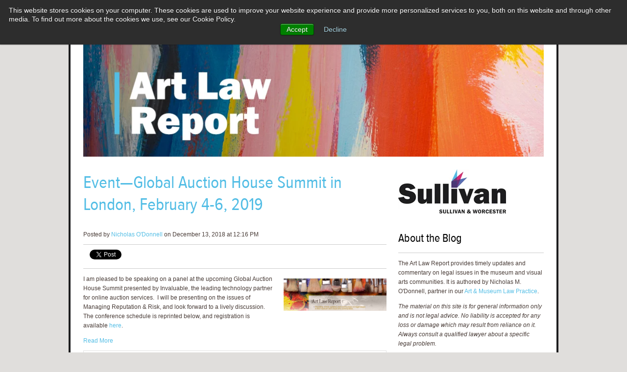

--- FILE ---
content_type: text/html; charset=UTF-8
request_url: https://blog.sullivanlaw.com/artlawreport/topic/martina-batovic
body_size: 89751
content:
<!doctype html><!--[if lt IE 7]> <html class="no-js lt-ie9 lt-ie8 lt-ie7" lang="en-us" > <![endif]--><!--[if IE 7]>    <html class="no-js lt-ie9 lt-ie8" lang="en-us" >        <![endif]--><!--[if IE 8]>    <html class="no-js lt-ie9" lang="en-us" >               <![endif]--><!--[if gt IE 8]><!--><html class="no-js" lang="en-us"><!--<![endif]--><head>
    <meta charset="utf-8">
    <meta http-equiv="X-UA-Compatible" content="IE=edge,chrome=1">
    <meta name="author" content="Sullivan &amp; Worcester">
    <meta name="description" content="Martina Batovic | ">
    <meta name="generator" content="HubSpot">
    <title>Sullivan Blogs | Art Law Report | Martina Batovic</title>
    <link rel="shortcut icon" href="https://blog.sullivanlaw.com/hubfs/Sullivan-favicon-16x16.jpg">
    
<meta name="viewport" content="width=device-width, initial-scale=1">

    <script src="/hs/hsstatic/jquery-libs/static-1.4/jquery/jquery-1.11.2.js"></script>
<script>hsjQuery = window['jQuery'];</script>
    <meta property="og:description" content="Martina Batovic | ">
    <meta property="og:title" content="Sullivan Blogs | Art Law Report | Martina Batovic">
    <meta name="twitter:description" content="Martina Batovic | ">
    <meta name="twitter:title" content="Sullivan Blogs | Art Law Report | Martina Batovic">

    

    
    <style>
a.cta_button{-moz-box-sizing:content-box !important;-webkit-box-sizing:content-box !important;box-sizing:content-box !important;vertical-align:middle}.hs-breadcrumb-menu{list-style-type:none;margin:0px 0px 0px 0px;padding:0px 0px 0px 0px}.hs-breadcrumb-menu-item{float:left;padding:10px 0px 10px 10px}.hs-breadcrumb-menu-divider:before{content:'›';padding-left:10px}.hs-featured-image-link{border:0}.hs-featured-image{float:right;margin:0 0 20px 20px;max-width:50%}@media (max-width: 568px){.hs-featured-image{float:none;margin:0;width:100%;max-width:100%}}.hs-screen-reader-text{clip:rect(1px, 1px, 1px, 1px);height:1px;overflow:hidden;position:absolute !important;width:1px}
</style>

<link rel="stylesheet" href="/hs/hsstatic/BlogSocialSharingSupport/static-1.258/bundles/project.css">
<link rel="stylesheet" href="/hs/hsstatic/AsyncSupport/static-1.501/sass/comments_listing_asset.css">
<link rel="stylesheet" href="/hs/hsstatic/AsyncSupport/static-1.501/sass/rss_post_listing.css">
<!-- Editor Styles -->
<style id="hs_editor_style" type="text/css">
#hs_cos_wrapper_module_139575398594110  { display: block !important; padding-left: 52px !important; padding-right: 52px !important }
#hs_cos_wrapper_module_139575399545412  { display: block !important; padding-left: 52px !important; padding-right: 52px !important }
</style>
    

    
<!--  Added by GoogleAnalytics4 integration -->
<script>
var _hsp = window._hsp = window._hsp || [];
window.dataLayer = window.dataLayer || [];
function gtag(){dataLayer.push(arguments);}

var useGoogleConsentModeV2 = true;
var waitForUpdateMillis = 1000;


if (!window._hsGoogleConsentRunOnce) {
  window._hsGoogleConsentRunOnce = true;

  gtag('consent', 'default', {
    'ad_storage': 'denied',
    'analytics_storage': 'denied',
    'ad_user_data': 'denied',
    'ad_personalization': 'denied',
    'wait_for_update': waitForUpdateMillis
  });

  if (useGoogleConsentModeV2) {
    _hsp.push(['useGoogleConsentModeV2'])
  } else {
    _hsp.push(['addPrivacyConsentListener', function(consent){
      var hasAnalyticsConsent = consent && (consent.allowed || (consent.categories && consent.categories.analytics));
      var hasAdsConsent = consent && (consent.allowed || (consent.categories && consent.categories.advertisement));

      gtag('consent', 'update', {
        'ad_storage': hasAdsConsent ? 'granted' : 'denied',
        'analytics_storage': hasAnalyticsConsent ? 'granted' : 'denied',
        'ad_user_data': hasAdsConsent ? 'granted' : 'denied',
        'ad_personalization': hasAdsConsent ? 'granted' : 'denied'
      });
    }]);
  }
}

gtag('js', new Date());
gtag('set', 'developer_id.dZTQ1Zm', true);
gtag('config', 'G-01FJQLT4PC');
</script>
<script async src="https://www.googletagmanager.com/gtag/js?id=G-01FJQLT4PC"></script>

<!-- /Added by GoogleAnalytics4 integration -->




<meta property="og:type" content="blog">
<meta name="twitter:card" content="summary">
<meta name="twitter:domain" content="blog.sullivanlaw.com">
<link rel="alternate" type="application/rss+xml" href="https://blog.sullivanlaw.com/artlawreport/rss.xml">
<script src="//platform.linkedin.com/in.js" type="text/javascript">
    lang: en_US
</script>

<meta http-equiv="content-language" content="en-us">
<link rel="stylesheet" href="//7052064.fs1.hubspotusercontent-na1.net/hubfs/7052064/hub_generated/template_assets/DEFAULT_ASSET/1767118704405/template_layout.min.css">


<link rel="stylesheet" href="https://blog.sullivanlaw.com/hubfs/hub_generated/template_assets/1/8968760568/1741806775998/template_Sullivan-blog-style.min.css">

    <style>
.body-container .page-center {
 border: 4px solid #1d1d1f;
background-color: #fff;
}

.top-nav a {
color: #fff;

}

.top-nav {
background: #98002e;
}

.top-nav a:hover {
color: #ea8716;

}



.top-nav  
{
font-size: small;
color: #fff;
}

</style>

<!--First one regarding body-container is from HubSpot Support 12/14/15 16:23-->


<script type="text/javascript">
(function(w,d,t,u,n,s,e){w['SwiftypeObject']=n;w[n]=w[n]||function(){
(w[n].q=w[n].q||[]).push(arguments);};s=d.createElement(t);
e=d.getElementsByTagName(t)[0];s.async=1;s.src=u;e.parentNode.insertBefore(s,e);
})(window,document,'script','//s.swiftypecdn.com/install/v2/st.js','_st');

_st('install','6ySLE-DxNsJR2QzjWPQe','2.0.0');
</script>
    

</head>
<body class="blog   hs-blog-id-3817018990 hs-blog-listing" style="">
    <div class="header-container-wrapper">
    <div class="header-container container-fluid">


    </div><!--end header -->
</div><!--end header wrapper -->

<div class="body-container-wrapper">
    <div class="body-container container-fluid">

<div class="row-fluid-wrapper row-depth-1 row-number-1 ">
<div class="row-fluid ">
<div class="span12 widget-span widget-type-cell page-center content-wrapper" style="" data-widget-type="cell" data-x="0" data-w="12">

<div class="row-fluid-wrapper row-depth-1 row-number-2 ">
<div class="row-fluid ">
<div class="span12 widget-span widget-type-custom_widget " style="" data-widget-type="custom_widget" data-x="0" data-w="12">
<div id="hs_cos_wrapper_module_1556398364706119" class="hs_cos_wrapper hs_cos_wrapper_widget hs_cos_wrapper_type_module widget-type-linked_image" style="" data-hs-cos-general-type="widget" data-hs-cos-type="module">
    






  



<span id="hs_cos_wrapper_module_1556398364706119_" class="hs_cos_wrapper hs_cos_wrapper_widget hs_cos_wrapper_type_linked_image" style="" data-hs-cos-general-type="widget" data-hs-cos-type="linked_image"><img src="https://blog.sullivanlaw.com/hs-fs/hubfs/Art%20Law%20Report%20Header-1.jpg?width=943&amp;name=Art%20Law%20Report%20Header-1.jpg" class="hs-image-widget " style="width:943px;border-width:0px;border:0px;" width="943" alt="Art Law Report Header-1" title="Art Law Report Header-1" srcset="https://blog.sullivanlaw.com/hs-fs/hubfs/Art%20Law%20Report%20Header-1.jpg?width=472&amp;name=Art%20Law%20Report%20Header-1.jpg 472w, https://blog.sullivanlaw.com/hs-fs/hubfs/Art%20Law%20Report%20Header-1.jpg?width=943&amp;name=Art%20Law%20Report%20Header-1.jpg 943w, https://blog.sullivanlaw.com/hs-fs/hubfs/Art%20Law%20Report%20Header-1.jpg?width=1415&amp;name=Art%20Law%20Report%20Header-1.jpg 1415w, https://blog.sullivanlaw.com/hs-fs/hubfs/Art%20Law%20Report%20Header-1.jpg?width=1886&amp;name=Art%20Law%20Report%20Header-1.jpg 1886w, https://blog.sullivanlaw.com/hs-fs/hubfs/Art%20Law%20Report%20Header-1.jpg?width=2358&amp;name=Art%20Law%20Report%20Header-1.jpg 2358w, https://blog.sullivanlaw.com/hs-fs/hubfs/Art%20Law%20Report%20Header-1.jpg?width=2829&amp;name=Art%20Law%20Report%20Header-1.jpg 2829w" sizes="(max-width: 943px) 100vw, 943px"></span></div>

</div><!--end widget-span -->
</div><!--end row-->
</div><!--end row-wrapper -->

<div class="row-fluid-wrapper row-depth-1 row-number-3 ">
<div class="row-fluid ">
<div class="span8 widget-span widget-type-cell blog-content" style="" data-widget-type="cell" data-x="0" data-w="8">

<div class="row-fluid-wrapper row-depth-1 row-number-4 ">
<div class="row-fluid ">
<div class="span12 widget-span widget-type-blog_content " style="data-swiftype-index='true'" data-widget-type="blog_content" data-x="0" data-w="12">
<div class="blog-section">
    <div class="blog-listing-wrapper cell-wrapper">
        
        <div class="post-listing">
            
            
                <div class="post-item">
                    
                        <div class="post-header">
                            <h2><a href="https://blog.sullivanlaw.com/artlawreport/event-global-auction-house-summit-in-london-february-4-6-2019">Event—Global Auction House Summit in London, February 4-6, 2019</a></h2>
                            <div id="hubspot-author_data" class="hubspot-editable" data-hubspot-form-id="author_data" data-hubspot-name="Blog Author">
                                Posted by
                                
                                    <a class="author-link" href="https://blog.sullivanlaw.com/artlawreport/author/nicholas-odonnell">Nicholas O'Donnell</a> on December 13, 2018 at 12:16 PM
                                
                            </div>
                            <span id="hs_cos_wrapper_blog_social_sharing" class="hs_cos_wrapper hs_cos_wrapper_widget hs_cos_wrapper_type_blog_social_sharing" style="" data-hs-cos-general-type="widget" data-hs-cos-type="blog_social_sharing">
<div class="hs-blog-social-share">
    <ul class="hs-blog-social-share-list">
        
        <li class="hs-blog-social-share-item hs-blog-social-share-item-twitter">
            <!-- Twitter social share -->
            <a href="https://twitter.com/share" class="twitter-share-button" data-lang="en" data-url="https://blog.sullivanlaw.com/artlawreport/event-global-auction-house-summit-in-london-february-4-6-2019" data-size="medium" data-text="Event—Global Auction House Summit in London, February 4-6, 2019">Tweet</a>
        </li>
        

        
        <li class="hs-blog-social-share-item hs-blog-social-share-item-linkedin">
            <!-- LinkedIn social share -->
            <script type="IN/Share" data-url="https://blog.sullivanlaw.com/artlawreport/event-global-auction-house-summit-in-london-february-4-6-2019" data-showzero="true" data-counter="right"></script>
        </li>
        

        
        <li class="hs-blog-social-share-item hs-blog-social-share-item-facebook">
            <!-- Facebook share -->
            <div class="fb-share-button" data-href="https://blog.sullivanlaw.com/artlawreport/event-global-auction-house-summit-in-london-february-4-6-2019" data-layout="button_count"></div>
        </li>
        
    </ul>
 </div>

</span>
                        </div>
                        <div class="post-body clearfix">
                            <!--post summary-->
                            
                                <div class="hs-featured-image-wrapper">
                                    <a href="https://blog.sullivanlaw.com/artlawreport/event-global-auction-house-summit-in-london-february-4-6-2019" title="" class="hs-featured-image-link">
                                        <img src="https://blog.sullivanlaw.com/hubfs/blogs/ART-banner.jpg" class="hs-featured-image">
                                    </a>
                                </div>
                            
                            <p><span style="background-color: transparent;">I am pleased to be speaking on a panel at the upcoming Global Auction House Summit presented by Invaluable, the leading technology partner for online auction services.&nbsp; I will be presenting on the issues of Managing Reputation &amp; Risk, and look forward to a lively discussion.&nbsp; The conference schedule is reprinted below, and registration is available <a href="https://summit.invaluable.com/register/" rel=" noopener" target="_blank">here</a>.&nbsp;</span></p>
                        </div>
                            
                            <a class="more-link" href="https://blog.sullivanlaw.com/artlawreport/event-global-auction-house-summit-in-london-february-4-6-2019">Read More</a>
                                                
                            <div class="custom_listing_comments">
                        
                        
                                
                        
                        0 Comments <a href="https://blog.sullivanlaw.com/artlawreport/event-global-auction-house-summit-in-london-february-4-6-2019#comments-listing">Click here to read/write comments</a>
                    </div>
                        
                             <p id="hubspot-topic_data"> Topics:
                                
                                    <a class="topic-link" href="https://blog.sullivanlaw.com/artlawreport/topic/auctions">Auctions</a>,
                                
                                    <a class="topic-link" href="https://blog.sullivanlaw.com/artlawreport/topic/london">London</a>,
                                
                                    <a class="topic-link" href="https://blog.sullivanlaw.com/artlawreport/topic/melanie-gerlis">Melanie Gerlis</a>,
                                
                                    <a class="topic-link" href="https://blog.sullivanlaw.com/artlawreport/topic/the-art-newspaper">The Art Newspaper</a>,
                                
                                    <a class="topic-link" href="https://blog.sullivanlaw.com/artlawreport/topic/sullivan-worcester-llp">Sullivan &amp; Worcester LLP</a>,
                                
                                    <a class="topic-link" href="https://blog.sullivanlaw.com/artlawreport/topic/events">Events</a>,
                                
                                    <a class="topic-link" href="https://blog.sullivanlaw.com/artlawreport/topic/sothebys">Sotheby's</a>,
                                
                                    <a class="topic-link" href="https://blog.sullivanlaw.com/artlawreport/topic/nicholas-m-odonnell">Nicholas M. O'Donnell</a>,
                                
                                    <a class="topic-link" href="https://blog.sullivanlaw.com/artlawreport/topic/art-loss-register">Art Loss Register</a>,
                                
                                    <a class="topic-link" href="https://blog.sullivanlaw.com/artlawreport/topic/real-estate-development">Real Estate Development</a>,
                                
                                    <a class="topic-link" href="https://blog.sullivanlaw.com/artlawreport/topic/affordable-housing">Affordable Housing</a>,
                                
                                    <a class="topic-link" href="https://blog.sullivanlaw.com/artlawreport/topic/institutional-shareholder-services">Institutional Shareholder Services</a>,
                                
                                    <a class="topic-link" href="https://blog.sullivanlaw.com/artlawreport/topic/proxy-voting-policies">Proxy Voting Policies</a>,
                                
                                    <a class="topic-link" href="https://blog.sullivanlaw.com/artlawreport/topic/john-albrecht">John Albrecht</a>,
                                
                                    <a class="topic-link" href="https://blog.sullivanlaw.com/artlawreport/topic/us-trust">US Trust</a>,
                                
                                    <a class="topic-link" href="https://blog.sullivanlaw.com/artlawreport/topic/artmyn">ARTMYN</a>,
                                
                                    <a class="topic-link" href="https://blog.sullivanlaw.com/artlawreport/topic/cuseum">Cuseum</a>,
                                
                                    <a class="topic-link" href="https://blog.sullivanlaw.com/artlawreport/topic/andrea-danese">Andrea Danese</a>,
                                
                                    <a class="topic-link" href="https://blog.sullivanlaw.com/artlawreport/topic/athena-art-finance">Athena Art Finance</a>,
                                
                                    <a class="topic-link" href="https://blog.sullivanlaw.com/artlawreport/topic/jakob-dupont">Jakob Dupont</a>,
                                
                                    <a class="topic-link" href="https://blog.sullivanlaw.com/artlawreport/topic/bruun-rasmussen-auctioneers-of-fine-art">Bruun Rasmussen Auctioneers of Fine Art</a>,
                                
                                    <a class="topic-link" href="https://blog.sullivanlaw.com/artlawreport/topic/lori-hotz">Lori Hotz</a>,
                                
                                    <a class="topic-link" href="https://blog.sullivanlaw.com/artlawreport/topic/lobus">Lobus</a>,
                                
                                    <a class="topic-link" href="https://blog.sullivanlaw.com/artlawreport/topic/bas-kuiper">Bas Kuiper</a>,
                                
                                    <a class="topic-link" href="https://blog.sullivanlaw.com/artlawreport/topic/sophie-macpherson">Sophie MacPherson</a>,
                                
                                    <a class="topic-link" href="https://blog.sullivanlaw.com/artlawreport/topic/julian-radcliffe">Julian Radcliffe</a>,
                                
                                    <a class="topic-link" href="https://blog.sullivanlaw.com/artlawreport/topic/global-auction-house-summit">Global Auction House Summit</a>,
                                
                                    <a class="topic-link" href="https://blog.sullivanlaw.com/artlawreport/topic/leonard-joel">Leonard Joel</a>,
                                
                                    <a class="topic-link" href="https://blog.sullivanlaw.com/artlawreport/topic/martina-batovic">Martina Batovic</a>,
                                
                                    <a class="topic-link" href="https://blog.sullivanlaw.com/artlawreport/topic/dorotheum">Dorotheum</a>,
                                
                                    <a class="topic-link" href="https://blog.sullivanlaw.com/artlawreport/topic/evan-beard">Evan Beard</a>,
                                
                                    <a class="topic-link" href="https://blog.sullivanlaw.com/artlawreport/topic/anna-brady">Anna Brady</a>,
                                
                                    <a class="topic-link" href="https://blog.sullivanlaw.com/artlawreport/topic/anthony-calnek">Anthony Calnek</a>,
                                
                                    <a class="topic-link" href="https://blog.sullivanlaw.com/artlawreport/topic/brendan-ciecko">Brendan Ciecko</a>,
                                
                                    <a class="topic-link" href="https://blog.sullivanlaw.com/artlawreport/topic/pierre-fautrel">Pierre Fautrel</a>,
                                
                                    <a class="topic-link" href="https://blog.sullivanlaw.com/artlawreport/topic/obvious">Obvious</a>,
                                
                                    <a class="topic-link" href="https://blog.sullivanlaw.com/artlawreport/topic/andy-foster">Andy Foster</a>,
                                
                                    <a class="topic-link" href="https://blog.sullivanlaw.com/artlawreport/topic/phillips">Phillips</a>,
                                
                                    <a class="topic-link" href="https://blog.sullivanlaw.com/artlawreport/topic/financial-times">Financial Times</a>,
                                
                                    <a class="topic-link" href="https://blog.sullivanlaw.com/artlawreport/topic/dr-anna-sophie-hollenders">Dr. Anna-Sophie Hollenders</a>,
                                
                                    <a class="topic-link" href="https://blog.sullivanlaw.com/artlawreport/topic/raue-llp">Raue LLP</a>,
                                
                                    <a class="topic-link" href="https://blog.sullivanlaw.com/artlawreport/topic/amfad">AMFAD</a>,
                                
                                    <a class="topic-link" href="https://blog.sullivanlaw.com/artlawreport/topic/christopher-mckeogh">Christopher McKeogh</a>,
                                
                                    <a class="topic-link" href="https://blog.sullivanlaw.com/artlawreport/topic/gene-shapiro">Gene Shapiro</a>,
                                
                                    <a class="topic-link" href="https://blog.sullivanlaw.com/artlawreport/topic/sarah-wendell-sherrill">Sarah Wendell Sherrill</a>,
                                
                                    <a class="topic-link" href="https://blog.sullivanlaw.com/artlawreport/topic/mary-alice-stack">Mary-Alice Stack</a>,
                                
                                    <a class="topic-link" href="https://blog.sullivanlaw.com/artlawreport/topic/creative-united">Creative United</a>,
                                
                                    <a class="topic-link" href="https://blog.sullivanlaw.com/artlawreport/topic/rob-weisberg">Rob Weisberg</a>,
                                
                                    <a class="topic-link" href="https://blog.sullivanlaw.com/artlawreport/topic/invaluable">Invaluable</a>,
                                
                                    <a class="topic-link" href="https://blog.sullivanlaw.com/artlawreport/topic/georgina-c-winthrop">Georgina C. Winthrop</a>,
                                
                                    <a class="topic-link" href="https://blog.sullivanlaw.com/artlawreport/topic/grogan-company">Grogan &amp; Company</a>,
                                
                                    <a class="topic-link" href="https://blog.sullivanlaw.com/artlawreport/topic/shapiro-auctions">Shapiro Auctions</a>
                                
                             </p>
                        
                    
                </div>
            
        </div>

        
            <div class="blog-pagination">
                
                    <a class="all-posts-link" href="https://blog.sullivanlaw.com/artlawreport/all">All posts</a>
                
            </div>
        
        
    </div>
</div></div>

</div><!--end row-->
</div><!--end row-wrapper -->

<div class="row-fluid-wrapper row-depth-1 row-number-5 ">
<div class="row-fluid ">
<div class="span12 widget-span widget-type-blog_comments " style="" data-widget-type="blog_comments" data-x="0" data-w="12">
<div class="cell-wrapper layout-widget-wrapper">
<span id="hs_cos_wrapper_module_14525467484531765" class="hs_cos_wrapper hs_cos_wrapper_widget hs_cos_wrapper_type_blog_comments" style="" data-hs-cos-general-type="widget" data-hs-cos-type="blog_comments">
</span></div><!--end layout-widget-wrapper -->
</div><!--end widget-span -->
</div><!--end row-->
</div><!--end row-wrapper -->

</div><!--end widget-span -->
<div class="span4 widget-span widget-type-cell blog-sidebar" style="" data-widget-type="cell" data-x="8" data-w="4">

<div class="row-fluid-wrapper row-depth-1 row-number-6 ">
<div class="row-fluid ">
<div class="span12 widget-span widget-type-rich_text " style="" data-widget-type="rich_text" data-x="0" data-w="12">
<div class="cell-wrapper layout-widget-wrapper">
<span id="hs_cos_wrapper_module_14507289656562869" class="hs_cos_wrapper hs_cos_wrapper_widget hs_cos_wrapper_type_rich_text" style="" data-hs-cos-general-type="widget" data-hs-cos-type="rich_text"></span>
</div><!--end layout-widget-wrapper -->
</div><!--end widget-span -->
</div><!--end row-->
</div><!--end row-wrapper -->

<div class="row-fluid-wrapper row-depth-1 row-number-7 ">
<div class="row-fluid ">
<div class="span12 widget-span widget-type-linked_image " style="" data-widget-type="linked_image" data-x="0" data-w="12">
<div class="cell-wrapper layout-widget-wrapper">
<span id="hs_cos_wrapper_module_14507286446331187" class="hs_cos_wrapper hs_cos_wrapper_widget hs_cos_wrapper_type_linked_image" style="" data-hs-cos-general-type="widget" data-hs-cos-type="linked_image"><a href="http://www.sullivanlaw.com" id="hs-link-module_14507286446331187" style="border-width:0px;border:0px;"><img src="https://blog.sullivanlaw.com/hs-fs/hubfs/Sullivan-220x90.jpg?width=220&amp;name=Sullivan-220x90.jpg" class="hs-image-widget " style="width:220px;border-width:0px;border:0px;" width="220" alt="Sullivan logo" title="Sullivan logo" srcset="https://blog.sullivanlaw.com/hs-fs/hubfs/Sullivan-220x90.jpg?width=110&amp;name=Sullivan-220x90.jpg 110w, https://blog.sullivanlaw.com/hs-fs/hubfs/Sullivan-220x90.jpg?width=220&amp;name=Sullivan-220x90.jpg 220w, https://blog.sullivanlaw.com/hs-fs/hubfs/Sullivan-220x90.jpg?width=330&amp;name=Sullivan-220x90.jpg 330w, https://blog.sullivanlaw.com/hs-fs/hubfs/Sullivan-220x90.jpg?width=440&amp;name=Sullivan-220x90.jpg 440w, https://blog.sullivanlaw.com/hs-fs/hubfs/Sullivan-220x90.jpg?width=550&amp;name=Sullivan-220x90.jpg 550w, https://blog.sullivanlaw.com/hs-fs/hubfs/Sullivan-220x90.jpg?width=660&amp;name=Sullivan-220x90.jpg 660w" sizes="(max-width: 220px) 100vw, 220px"></a></span></div><!--end layout-widget-wrapper -->
</div><!--end widget-span -->
</div><!--end row-->
</div><!--end row-wrapper -->

<div class="row-fluid-wrapper row-depth-1 row-number-8 ">
<div class="row-fluid ">
<div class="span12 widget-span widget-type-rich_text " style="" data-widget-type="rich_text" data-x="0" data-w="12">
<div class="cell-wrapper layout-widget-wrapper">
<span id="hs_cos_wrapper_about_this_blog" class="hs_cos_wrapper hs_cos_wrapper_widget hs_cos_wrapper_type_rich_text" style="" data-hs-cos-general-type="widget" data-hs-cos-type="rich_text"><h3><span style="font-size: 24px;">About the&nbsp;Blog</span></h3>
<hr>
<p><span>The Art Law Report provides timely updates and commentary on legal issues in the museum and visual arts communities. It is authored by Nicholas M. O'Donnell, partner in our <a href="https://www.sullivanlaw.com/practices-area-Art-and-Museum-Law.html" rel=" noopener" target="_blank">Art &amp; Museum Law Practice</a>.</span></p>
<p><span><em>The material on this site is for general information only and is not legal advice. No liability is accepted for any loss or damage which may result from reliance on it. Always consult a qualified lawyer about a specific legal problem.<br><br></em></span></p>
<p><span><!--HubSpot Call-to-Action Code -->
<span class="hs-cta-wrapper" id="hs-cta-wrapper-75762358-85e2-4cfa-9a79-c5c5542bf671"><span class="hs-cta-node hs-cta-75762358-85e2-4cfa-9a79-c5c5542bf671" id="hs-cta-75762358-85e2-4cfa-9a79-c5c5542bf671">
<!--[if lte IE 8]><div id="hs-cta-ie-element"></div><![endif]--><a href="https://cta-redirect.hubspot.com/cta/redirect/878449/75762358-85e2-4cfa-9a79-c5c5542bf671" target="_blank" rel="noopener"><img class="hs-cta-img" id="hs-cta-img-75762358-85e2-4cfa-9a79-c5c5542bf671" style="border-width:0px;" src="https://no-cache.hubspot.com/cta/default/878449/75762358-85e2-4cfa-9a79-c5c5542bf671.png" alt="Meet the Editor"></a></span></span>
<!-- end HubSpot Call-to-Action Code --></span></p></span>
</div><!--end layout-widget-wrapper -->
</div><!--end widget-span -->
</div><!--end row-->
</div><!--end row-wrapper -->

<div class="row-fluid-wrapper row-depth-1 row-number-9 ">
<div class="row-fluid ">
<div class="span12 widget-span widget-type-custom_widget " style="" data-widget-type="custom_widget" data-x="0" data-w="12">
<div id="hs_cos_wrapper_module_15560423773161289" class="hs_cos_wrapper hs_cos_wrapper_widget hs_cos_wrapper_type_module widget-type-google_search" style="" data-hs-cos-general-type="widget" data-hs-cos-type="module"><span id="hs_cos_wrapper_module_15560423773161289_" class="hs_cos_wrapper hs_cos_wrapper_widget hs_cos_wrapper_type_google_search" style="" data-hs-cos-general-type="widget" data-hs-cos-type="google_search">        <div id="hs-search-module" class="hs-search-module hs-search-module-1504">
            <form class="hs-form">
                <div class="field" role="search">
                    <label for="hs-search-1504">Search:</label>
                    <div class="input">
                        <input type="text" id="hs-search-1504" class="hs-input" value="">
                        <a class="hs-button primary">Search Google</a>
                    </div>
                </div>
            </form>
        </div>
        <script>
    function hsOnReadyGoogleSearch_1504() {
      var url           = 'http://google.com/search?q=site:' + location.protocol + '//' + location.hostname + ' ';
      var $searchModule = document.querySelector('.hs-search-module-1504');
      var $input        = $searchModule.querySelector('input');
      var $button       = $searchModule.querySelector('.hs-button.primary');
      if (false) {
          $input.value = decodeURIComponent(location.pathname.split('/').join(' ').split('.').join(' ').split('-').join(' ').split('_').join(''));
      }

      $button.addEventListener('click', function(){
          var newUrl = url + $input.value;
          var win = window.open(newUrl, '_blank');
          if (win) {
              win.focus();
          } else {
              location.href = newUrl;
          }
      });
      $input.addEventListener('keypress', function(e){
          if (e.keyCode !== 13) return;
          e.preventDefault();
          $button.click();
      });
    }

    if (document.readyState === "complete" ||
    (document.readyState !== "loading" && !document.documentElement.doScroll)
    ) {
        hsOnReadyGoogleSearch_1504();
    } else {
        document.addEventListener("DOMContentLoaded", hsOnReadyGoogleSearch_1504);
    }
</script>

</span></div>

</div><!--end widget-span -->
</div><!--end row-->
</div><!--end row-wrapper -->

<div class="row-fluid-wrapper row-depth-1 row-number-10 ">
<div class="row-fluid ">
<div class="span12 widget-span widget-type-rich_text " style="" data-widget-type="rich_text" data-x="0" data-w="12">
<div class="cell-wrapper layout-widget-wrapper">
<span id="hs_cos_wrapper_module_14504576694104456" class="hs_cos_wrapper hs_cos_wrapper_widget hs_cos_wrapper_type_rich_text" style="" data-hs-cos-general-type="widget" data-hs-cos-type="rich_text"><h3><span style="font-size: 24px;">Stay Connected</span></h3>
<hr>
<p><img title="facebook30x30.jpg" style="width: 25px; float: left;" alt="facebook30x30.jpg" src="https://blog.sullivanlaw.com/hs-fs/hubfs/facebook30x30.jpg?width=25&amp;name=facebook30x30.jpg" data-constrained="true" width="25" srcset="https://blog.sullivanlaw.com/hs-fs/hubfs/facebook30x30.jpg?width=13&amp;name=facebook30x30.jpg 13w, https://blog.sullivanlaw.com/hs-fs/hubfs/facebook30x30.jpg?width=25&amp;name=facebook30x30.jpg 25w, https://blog.sullivanlaw.com/hs-fs/hubfs/facebook30x30.jpg?width=38&amp;name=facebook30x30.jpg 38w, https://blog.sullivanlaw.com/hs-fs/hubfs/facebook30x30.jpg?width=50&amp;name=facebook30x30.jpg 50w, https://blog.sullivanlaw.com/hs-fs/hubfs/facebook30x30.jpg?width=63&amp;name=facebook30x30.jpg 63w, https://blog.sullivanlaw.com/hs-fs/hubfs/facebook30x30.jpg?width=75&amp;name=facebook30x30.jpg 75w" sizes="(max-width: 25px) 100vw, 25px">&nbsp;<strong><a href="https://www.facebook.com/SullivanWorcester/?ref=hl" target="_blank">Join us on Facebook</a></strong></p>
<p><img title="linkedin-30x30-1.jpg" style="width: 25px; float: left;" alt="linkedin-30x30-1.jpg" src="https://blog.sullivanlaw.com/hs-fs/hubfs/linkedin-30x30-1.jpg?width=25&amp;name=linkedin-30x30-1.jpg" data-constrained="true" width="25" srcset="https://blog.sullivanlaw.com/hs-fs/hubfs/linkedin-30x30-1.jpg?width=13&amp;name=linkedin-30x30-1.jpg 13w, https://blog.sullivanlaw.com/hs-fs/hubfs/linkedin-30x30-1.jpg?width=25&amp;name=linkedin-30x30-1.jpg 25w, https://blog.sullivanlaw.com/hs-fs/hubfs/linkedin-30x30-1.jpg?width=38&amp;name=linkedin-30x30-1.jpg 38w, https://blog.sullivanlaw.com/hs-fs/hubfs/linkedin-30x30-1.jpg?width=50&amp;name=linkedin-30x30-1.jpg 50w, https://blog.sullivanlaw.com/hs-fs/hubfs/linkedin-30x30-1.jpg?width=63&amp;name=linkedin-30x30-1.jpg 63w, https://blog.sullivanlaw.com/hs-fs/hubfs/linkedin-30x30-1.jpg?width=75&amp;name=linkedin-30x30-1.jpg 75w" sizes="(max-width: 25px) 100vw, 25px">&nbsp;<strong><a href="https://www.linkedin.com/company/sullivan-%26-worcester-llp?trk=company_logo" target="_blank">Connect with us on LinkedIn</a></strong></p>
<p><img title="twitter-bird-alone.jpg" style="width: 25px; float: left;" alt="twitter-bird-alone.jpg" src="https://blog.sullivanlaw.com/hs-fs/hubfs/twitter-bird-alone.jpg?width=25&amp;name=twitter-bird-alone.jpg" data-constrained="true" width="25" srcset="https://blog.sullivanlaw.com/hs-fs/hubfs/twitter-bird-alone.jpg?width=13&amp;name=twitter-bird-alone.jpg 13w, https://blog.sullivanlaw.com/hs-fs/hubfs/twitter-bird-alone.jpg?width=25&amp;name=twitter-bird-alone.jpg 25w, https://blog.sullivanlaw.com/hs-fs/hubfs/twitter-bird-alone.jpg?width=38&amp;name=twitter-bird-alone.jpg 38w, https://blog.sullivanlaw.com/hs-fs/hubfs/twitter-bird-alone.jpg?width=50&amp;name=twitter-bird-alone.jpg 50w, https://blog.sullivanlaw.com/hs-fs/hubfs/twitter-bird-alone.jpg?width=63&amp;name=twitter-bird-alone.jpg 63w, https://blog.sullivanlaw.com/hs-fs/hubfs/twitter-bird-alone.jpg?width=75&amp;name=twitter-bird-alone.jpg 75w" sizes="(max-width: 25px) 100vw, 25px">&nbsp;<strong><a href="https://twitter.com/SullivanLaw" target="_blank">Follow us on Twitter</a></strong></p>
<p><strong><img title="RSS-ThinkstockPhotos-454366551.jpg" style="width: 25px; float: left;" alt="RSS-ThinkstockPhotos-454366551.jpg" src="https://blog.sullivanlaw.com/hs-fs/hubfs/RSS-ThinkstockPhotos-454366551.jpg?width=25&amp;name=RSS-ThinkstockPhotos-454366551.jpg" data-constrained="true" width="25" srcset="https://blog.sullivanlaw.com/hs-fs/hubfs/RSS-ThinkstockPhotos-454366551.jpg?width=13&amp;name=RSS-ThinkstockPhotos-454366551.jpg 13w, https://blog.sullivanlaw.com/hs-fs/hubfs/RSS-ThinkstockPhotos-454366551.jpg?width=25&amp;name=RSS-ThinkstockPhotos-454366551.jpg 25w, https://blog.sullivanlaw.com/hs-fs/hubfs/RSS-ThinkstockPhotos-454366551.jpg?width=38&amp;name=RSS-ThinkstockPhotos-454366551.jpg 38w, https://blog.sullivanlaw.com/hs-fs/hubfs/RSS-ThinkstockPhotos-454366551.jpg?width=50&amp;name=RSS-ThinkstockPhotos-454366551.jpg 50w, https://blog.sullivanlaw.com/hs-fs/hubfs/RSS-ThinkstockPhotos-454366551.jpg?width=63&amp;name=RSS-ThinkstockPhotos-454366551.jpg 63w, https://blog.sullivanlaw.com/hs-fs/hubfs/RSS-ThinkstockPhotos-454366551.jpg?width=75&amp;name=RSS-ThinkstockPhotos-454366551.jpg 75w" sizes="(max-width: 25px) 100vw, 25px">&nbsp;<a href="https://blog.sullivanlaw.com/artlawreport/rss.xml" target="_blank" rel=" noopener">Subscribe via RSS</a></strong></p></span>
</div><!--end layout-widget-wrapper -->
</div><!--end widget-span -->
</div><!--end row-->
</div><!--end row-wrapper -->

<div class="row-fluid-wrapper row-depth-1 row-number-11 ">
<div class="row-fluid ">
<div class="span12 widget-span widget-type-custom_widget " style="" data-widget-type="custom_widget" data-x="0" data-w="12">
<div id="hs_cos_wrapper_module_1764107050676107" class="hs_cos_wrapper hs_cos_wrapper_widget hs_cos_wrapper_type_module widget-type-rich_text" style="" data-hs-cos-general-type="widget" data-hs-cos-type="module"><span id="hs_cos_wrapper_module_1764107050676107_" class="hs_cos_wrapper hs_cos_wrapper_widget hs_cos_wrapper_type_rich_text" style="" data-hs-cos-general-type="widget" data-hs-cos-type="rich_text"><p><a href="https://us.nexl.cloud/form_builder/forms/c0b420d2-d798-4e14-9b72-d71b90e5df3e" rel="noopener" target="_blank">Signup to follow the Art Law Report</a></p></span></div>

</div><!--end widget-span -->
</div><!--end row-->
</div><!--end row-wrapper -->

<div class="row-fluid-wrapper row-depth-1 row-number-12 ">
<div class="row-fluid ">
<div class="span12 widget-span widget-type-post_listing " style="" data-widget-type="post_listing" data-x="0" data-w="12">
<div class="cell-wrapper layout-widget-wrapper">
<span id="hs_cos_wrapper_top_posts" class="hs_cos_wrapper hs_cos_wrapper_widget hs_cos_wrapper_type_post_listing" style="" data-hs-cos-general-type="widget" data-hs-cos-type="post_listing"><div class="block">
  <h3>Recent Posts</h3>
  <div class="widget-module">
    <ul class="hs-hash-1414754477-1767424089730">
    </ul>
  </div>
</div>
</span></div><!--end layout-widget-wrapper -->
</div><!--end widget-span -->
</div><!--end row-->
</div><!--end row-wrapper -->

<div class="row-fluid-wrapper row-depth-1 row-number-13 ">
<div class="row-fluid ">
<div class="span12 widget-span widget-type-post_filter " style="" data-widget-type="post_filter" data-x="0" data-w="12">
<div class="cell-wrapper layout-widget-wrapper">
<span id="hs_cos_wrapper_post_filter" class="hs_cos_wrapper hs_cos_wrapper_widget hs_cos_wrapper_type_post_filter" style="" data-hs-cos-general-type="widget" data-hs-cos-type="post_filter"><div class="block">
  <h3>Posts by Topic</h3>
  <div class="widget-module">
    <ul>
      
        <li>
          <a href="https://blog.sullivanlaw.com/artlawreport/topic/restitution">Restitution <span class="filter-link-count" dir="ltr">(185)</span></a>
        </li>
      
        <li>
          <a href="https://blog.sullivanlaw.com/artlawreport/topic/world-war-ii">World War II <span class="filter-link-count" dir="ltr">(145)</span></a>
        </li>
      
        <li>
          <a href="https://blog.sullivanlaw.com/artlawreport/topic/nazi-looted-art">Nazi-looted art <span class="filter-link-count" dir="ltr">(101)</span></a>
        </li>
      
        <li>
          <a href="https://blog.sullivanlaw.com/artlawreport/topic/copyright">Copyright <span class="filter-link-count" dir="ltr">(90)</span></a>
        </li>
      
        <li>
          <a href="https://blog.sullivanlaw.com/artlawreport/topic/gurlitt-collection">Gurlitt Collection <span class="filter-link-count" dir="ltr">(72)</span></a>
        </li>
      
        <li style="display:none;">
          <a href="https://blog.sullivanlaw.com/artlawreport/topic/events">Events <span class="filter-link-count" dir="ltr">(71)</span></a>
        </li>
      
        <li style="display:none;">
          <a href="https://blog.sullivanlaw.com/artlawreport/topic/museums">Museums <span class="filter-link-count" dir="ltr">(69)</span></a>
        </li>
      
        <li style="display:none;">
          <a href="https://blog.sullivanlaw.com/artlawreport/topic/cornelius-gurlitt">Cornelius Gurlitt <span class="filter-link-count" dir="ltr">(66)</span></a>
        </li>
      
        <li style="display:none;">
          <a href="https://blog.sullivanlaw.com/artlawreport/topic/foreign-sovereign-immunities">Foreign Sovereign Immunities <span class="filter-link-count" dir="ltr">(59)</span></a>
        </li>
      
        <li style="display:none;">
          <a href="https://blog.sullivanlaw.com/artlawreport/topic/foreign-sovereign-immunities-act">Foreign Sovereign Immunities Act <span class="filter-link-count" dir="ltr">(56)</span></a>
        </li>
      
        <li style="display:none;">
          <a href="https://blog.sullivanlaw.com/artlawreport/topic/fsia">FSIA <span class="filter-link-count" dir="ltr">(54)</span></a>
        </li>
      
        <li style="display:none;">
          <a href="https://blog.sullivanlaw.com/artlawreport/topic/germany">Germany <span class="filter-link-count" dir="ltr">(52)</span></a>
        </li>
      
        <li style="display:none;">
          <a href="https://blog.sullivanlaw.com/artlawreport/topic/legislation">Legislation <span class="filter-link-count" dir="ltr">(46)</span></a>
        </li>
      
        <li style="display:none;">
          <a href="https://blog.sullivanlaw.com/artlawreport/topic/sullivan-worcester-llp">Sullivan &amp; Worcester LLP <span class="filter-link-count" dir="ltr">(46)</span></a>
        </li>
      
        <li style="display:none;">
          <a href="https://blog.sullivanlaw.com/artlawreport/topic/entartete-kunst">Entartete Kunst <span class="filter-link-count" dir="ltr">(42)</span></a>
        </li>
      
        <li style="display:none;">
          <a href="https://blog.sullivanlaw.com/artlawreport/topic/christies">Christie's <span class="filter-link-count" dir="ltr">(41)</span></a>
        </li>
      
        <li style="display:none;">
          <a href="https://blog.sullivanlaw.com/artlawreport/topic/hildebrand-gurlitt">Hildebrand Gurlitt <span class="filter-link-count" dir="ltr">(40)</span></a>
        </li>
      
        <li style="display:none;">
          <a href="https://blog.sullivanlaw.com/artlawreport/topic/fair-use">Fair Use <span class="filter-link-count" dir="ltr">(37)</span></a>
        </li>
      
        <li style="display:none;">
          <a href="https://blog.sullivanlaw.com/artlawreport/topic/gurlitt">Gurlitt <span class="filter-link-count" dir="ltr">(36)</span></a>
        </li>
      
        <li style="display:none;">
          <a href="https://blog.sullivanlaw.com/artlawreport/topic/kunstmuseum-bern">Kunstmuseum Bern <span class="filter-link-count" dir="ltr">(36)</span></a>
        </li>
      
        <li style="display:none;">
          <a href="https://blog.sullivanlaw.com/artlawreport/topic/nicholas-m-odonnell">Nicholas M. O'Donnell <span class="filter-link-count" dir="ltr">(36)</span></a>
        </li>
      
        <li style="display:none;">
          <a href="https://blog.sullivanlaw.com/artlawreport/topic/schwabinger-kunstfund">Schwabinger Kunstfund <span class="filter-link-count" dir="ltr">(35)</span></a>
        </li>
      
        <li style="display:none;">
          <a href="https://blog.sullivanlaw.com/artlawreport/topic/welfenschatz">Welfenschatz <span class="filter-link-count" dir="ltr">(35)</span></a>
        </li>
      
        <li style="display:none;">
          <a href="https://blog.sullivanlaw.com/artlawreport/topic/detroit-bankrupcty">Detroit Bankruptcy <span class="filter-link-count" dir="ltr">(34)</span></a>
        </li>
      
        <li style="display:none;">
          <a href="https://blog.sullivanlaw.com/artlawreport/topic/raubkunst">Raubkunst <span class="filter-link-count" dir="ltr">(34)</span></a>
        </li>
      
        <li style="display:none;">
          <a href="https://blog.sullivanlaw.com/artlawreport/topic/sothebys">Sotheby's <span class="filter-link-count" dir="ltr">(34)</span></a>
        </li>
      
        <li style="display:none;">
          <a href="https://blog.sullivanlaw.com/artlawreport/topic/degenerate-art">degenerate art <span class="filter-link-count" dir="ltr">(34)</span></a>
        </li>
      
        <li style="display:none;">
          <a href="https://blog.sullivanlaw.com/artlawreport/topic/detroit-institute-of-arts">Detroit Institute of Arts <span class="filter-link-count" dir="ltr">(32)</span></a>
        </li>
      
        <li style="display:none;">
          <a href="https://blog.sullivanlaw.com/artlawreport/topic/collections">Collections <span class="filter-link-count" dir="ltr">(30)</span></a>
        </li>
      
        <li style="display:none;">
          <a href="https://blog.sullivanlaw.com/artlawreport/topic/art-law-report">Art Law Report <span class="filter-link-count" dir="ltr">(27)</span></a>
        </li>
      
        <li style="display:none;">
          <a href="https://blog.sullivanlaw.com/artlawreport/topic/bavaria">Bavaria <span class="filter-link-count" dir="ltr">(26)</span></a>
        </li>
      
        <li style="display:none;">
          <a href="https://blog.sullivanlaw.com/artlawreport/topic/immunity-from-seizure-act">Immunity from Seizure Act <span class="filter-link-count" dir="ltr">(26)</span></a>
        </li>
      
        <li style="display:none;">
          <a href="https://blog.sullivanlaw.com/artlawreport/topic/stiftung-preussischer-kulturbesitz">Stiftung Preussischer Kulturbesitz <span class="filter-link-count" dir="ltr">(26)</span></a>
        </li>
      
        <li style="display:none;">
          <a href="https://blog.sullivanlaw.com/artlawreport/topic/authentication-2">authentication <span class="filter-link-count" dir="ltr">(25)</span></a>
        </li>
      
        <li style="display:none;">
          <a href="https://blog.sullivanlaw.com/artlawreport/topic/gurlitt-task-force">Gurlitt Task Force <span class="filter-link-count" dir="ltr">(24)</span></a>
        </li>
      
        <li style="display:none;">
          <a href="https://blog.sullivanlaw.com/artlawreport/topic/deaccession">Deaccession <span class="filter-link-count" dir="ltr">(23)</span></a>
        </li>
      
        <li style="display:none;">
          <a href="https://blog.sullivanlaw.com/artlawreport/topic/ns-raubkunst">NS Raubkunst <span class="filter-link-count" dir="ltr">(22)</span></a>
        </li>
      
        <li style="display:none;">
          <a href="https://blog.sullivanlaw.com/artlawreport/topic/the-art-newspaper">The Art Newspaper <span class="filter-link-count" dir="ltr">(22)</span></a>
        </li>
      
        <li style="display:none;">
          <a href="https://blog.sullivanlaw.com/artlawreport/topic/vara">VARA <span class="filter-link-count" dir="ltr">(22)</span></a>
        </li>
      
        <li style="display:none;">
          <a href="https://blog.sullivanlaw.com/artlawreport/topic/cultural-property-2">cultural property <span class="filter-link-count" dir="ltr">(22)</span></a>
        </li>
      
        <li style="display:none;">
          <a href="https://blog.sullivanlaw.com/artlawreport/topic/austria">Austria <span class="filter-link-count" dir="ltr">(21)</span></a>
        </li>
      
        <li style="display:none;">
          <a href="https://blog.sullivanlaw.com/artlawreport/topic/chabad">Chabad <span class="filter-link-count" dir="ltr">(20)</span></a>
        </li>
      
        <li style="display:none;">
          <a href="https://blog.sullivanlaw.com/artlawreport/topic/copyright-act">Copyright Act <span class="filter-link-count" dir="ltr">(20)</span></a>
        </li>
      
        <li style="display:none;">
          <a href="https://blog.sullivanlaw.com/artlawreport/topic/foreign-cultural-exchange-jurisdictional-immunity-">Foreign Cultural Exchange Jurisdictional Immunity <span class="filter-link-count" dir="ltr">(20)</span></a>
        </li>
      
        <li style="display:none;">
          <a href="https://blog.sullivanlaw.com/artlawreport/topic/limbach-commission">Limbach Commission <span class="filter-link-count" dir="ltr">(20)</span></a>
        </li>
      
        <li style="display:none;">
          <a href="https://blog.sullivanlaw.com/artlawreport/topic/munchner-kunstfund">Münchner Kunstfund <span class="filter-link-count" dir="ltr">(20)</span></a>
        </li>
      
        <li style="display:none;">
          <a href="https://blog.sullivanlaw.com/artlawreport/topic/a-tragic-fate">A Tragic Fate <span class="filter-link-count" dir="ltr">(19)</span></a>
        </li>
      
        <li style="display:none;">
          <a href="https://blog.sullivanlaw.com/artlawreport/topic/camille-pissarro">Camille Pissarro <span class="filter-link-count" dir="ltr">(19)</span></a>
        </li>
      
        <li style="display:none;">
          <a href="https://blog.sullivanlaw.com/artlawreport/topic/donn-zaretsky">Donn Zaretsky <span class="filter-link-count" dir="ltr">(19)</span></a>
        </li>
      
        <li style="display:none;">
          <a href="https://blog.sullivanlaw.com/artlawreport/topic/federal-republic-of-germany">Federal Republic of Germany <span class="filter-link-count" dir="ltr">(19)</span></a>
        </li>
      
        <li style="display:none;">
          <a href="https://blog.sullivanlaw.com/artlawreport/topic/first-amendment">First Amendment <span class="filter-link-count" dir="ltr">(19)</span></a>
        </li>
      
        <li style="display:none;">
          <a href="https://blog.sullivanlaw.com/artlawreport/topic/monika-grutters">Monika Grütters <span class="filter-link-count" dir="ltr">(19)</span></a>
        </li>
      
        <li style="display:none;">
          <a href="https://blog.sullivanlaw.com/artlawreport/topic/munich">Munich <span class="filter-link-count" dir="ltr">(19)</span></a>
        </li>
      
        <li style="display:none;">
          <a href="https://blog.sullivanlaw.com/artlawreport/topic/portrait-of-wally">Portrait of Wally <span class="filter-link-count" dir="ltr">(19)</span></a>
        </li>
      
        <li style="display:none;">
          <a href="https://blog.sullivanlaw.com/artlawreport/topic/vienna">Vienna <span class="filter-link-count" dir="ltr">(19)</span></a>
        </li>
      
        <li style="display:none;">
          <a href="https://blog.sullivanlaw.com/artlawreport/topic/association-of-art-museum-directors">Association of Art Museum Directors <span class="filter-link-count" dir="ltr">(18)</span></a>
        </li>
      
        <li style="display:none;">
          <a href="https://blog.sullivanlaw.com/artlawreport/topic/bankruptcy">Bankruptcy <span class="filter-link-count" dir="ltr">(18)</span></a>
        </li>
      
        <li style="display:none;">
          <a href="https://blog.sullivanlaw.com/artlawreport/topic/customs">Customs <span class="filter-link-count" dir="ltr">(18)</span></a>
        </li>
      
        <li style="display:none;">
          <a href="https://blog.sullivanlaw.com/artlawreport/topic/der-spiegel">Der Spiegel <span class="filter-link-count" dir="ltr">(18)</span></a>
        </li>
      
        <li style="display:none;">
          <a href="https://blog.sullivanlaw.com/artlawreport/topic/detroit">Detroit <span class="filter-link-count" dir="ltr">(18)</span></a>
        </li>
      
        <li style="display:none;">
          <a href="https://blog.sullivanlaw.com/artlawreport/topic/max-liebermann">Max Liebermann <span class="filter-link-count" dir="ltr">(18)</span></a>
        </li>
      
        <li style="display:none;">
          <a href="https://blog.sullivanlaw.com/artlawreport/topic/new-york-times">New York Times <span class="filter-link-count" dir="ltr">(18)</span></a>
        </li>
      
        <li style="display:none;">
          <a href="https://blog.sullivanlaw.com/artlawreport/topic/washington-principles">Washington Principles <span class="filter-link-count" dir="ltr">(18)</span></a>
        </li>
      
        <li style="display:none;">
          <a href="https://blog.sullivanlaw.com/artlawreport/topic/hear-act">HEAR Act <span class="filter-link-count" dir="ltr">(17)</span></a>
        </li>
      
        <li style="display:none;">
          <a href="https://blog.sullivanlaw.com/artlawreport/topic/litigation">Litigation <span class="filter-link-count" dir="ltr">(17)</span></a>
        </li>
      
        <li style="display:none;">
          <a href="https://blog.sullivanlaw.com/artlawreport/topic/resale-royalties">Resale Royalties <span class="filter-link-count" dir="ltr">(17)</span></a>
        </li>
      
        <li style="display:none;">
          <a href="https://blog.sullivanlaw.com/artlawreport/topic/switzerland">Switzerland <span class="filter-link-count" dir="ltr">(17)</span></a>
        </li>
      
        <li style="display:none;">
          <a href="https://blog.sullivanlaw.com/artlawreport/topic/expropriation-exception">expropriation exception” <span class="filter-link-count" dir="ltr">(17)</span></a>
        </li>
      
        <li style="display:none;">
          <a href="https://blog.sullivanlaw.com/artlawreport/topic/geneva">Geneva <span class="filter-link-count" dir="ltr">(16)</span></a>
        </li>
      
        <li style="display:none;">
          <a href="https://blog.sullivanlaw.com/artlawreport/topic/graffiti-art">Graffiti Art <span class="filter-link-count" dir="ltr">(16)</span></a>
        </li>
      
        <li style="display:none;">
          <a href="https://blog.sullivanlaw.com/artlawreport/topic/london">London <span class="filter-link-count" dir="ltr">(16)</span></a>
        </li>
      
        <li style="display:none;">
          <a href="https://blog.sullivanlaw.com/artlawreport/topic/new-york">New York <span class="filter-link-count" dir="ltr">(16)</span></a>
        </li>
      
        <li style="display:none;">
          <a href="https://blog.sullivanlaw.com/artlawreport/topic/altmann-v-republic-of-austria">Altmann v. Republic of Austria <span class="filter-link-count" dir="ltr">(15)</span></a>
        </li>
      
        <li style="display:none;">
          <a href="https://blog.sullivanlaw.com/artlawreport/topic/hermann-goering">Hermann Goering <span class="filter-link-count" dir="ltr">(15)</span></a>
        </li>
      
        <li style="display:none;">
          <a href="https://blog.sullivanlaw.com/artlawreport/topic/spk">SPK <span class="filter-link-count" dir="ltr">(15)</span></a>
        </li>
      
        <li style="display:none;">
          <a href="https://blog.sullivanlaw.com/artlawreport/topic/www-lostart-de">www.lostart.de <span class="filter-link-count" dir="ltr">(15)</span></a>
        </li>
      
        <li style="display:none;">
          <a href="https://blog.sullivanlaw.com/artlawreport/topic/advisory-commission">Advisory Commission <span class="filter-link-count" dir="ltr">(14)</span></a>
        </li>
      
        <li style="display:none;">
          <a href="https://blog.sullivanlaw.com/artlawreport/topic/american-alliance-of-museums">American Alliance of Museums <span class="filter-link-count" dir="ltr">(14)</span></a>
        </li>
      
        <li style="display:none;">
          <a href="https://blog.sullivanlaw.com/artlawreport/topic/appraisal">Appraisal <span class="filter-link-count" dir="ltr">(14)</span></a>
        </li>
      
        <li style="display:none;">
          <a href="https://blog.sullivanlaw.com/artlawreport/topic/berkshire-museum">Berkshire Museum <span class="filter-link-count" dir="ltr">(14)</span></a>
        </li>
      
        <li style="display:none;">
          <a href="https://blog.sullivanlaw.com/artlawreport/topic/focus">Focus <span class="filter-link-count" dir="ltr">(14)</span></a>
        </li>
      
        <li style="display:none;">
          <a href="https://blog.sullivanlaw.com/artlawreport/topic/looted-art">Looted Art <span class="filter-link-count" dir="ltr">(14)</span></a>
        </li>
      
        <li style="display:none;">
          <a href="https://blog.sullivanlaw.com/artlawreport/topic/responsible-art-market-initiative">Responsible Art Market initiative <span class="filter-link-count" dir="ltr">(14)</span></a>
        </li>
      
        <li style="display:none;">
          <a href="https://blog.sullivanlaw.com/artlawreport/topic/richard-prince">Richard Prince <span class="filter-link-count" dir="ltr">(14)</span></a>
        </li>
      
        <li style="display:none;">
          <a href="https://blog.sullivanlaw.com/artlawreport/topic/22-u-s-c-c2a7-2459">22 U.S.C. § 2459 <span class="filter-link-count" dir="ltr">(13)</span></a>
        </li>
      
        <li style="display:none;">
          <a href="https://blog.sullivanlaw.com/artlawreport/topic/aamd">AAMD <span class="filter-link-count" dir="ltr">(13)</span></a>
        </li>
      
        <li style="display:none;">
          <a href="https://blog.sullivanlaw.com/artlawreport/topic/berlin">Berlin <span class="filter-link-count" dir="ltr">(13)</span></a>
        </li>
      
        <li style="display:none;">
          <a href="https://blog.sullivanlaw.com/artlawreport/topic/henri-matisse">Henri Matisse <span class="filter-link-count" dir="ltr">(13)</span></a>
        </li>
      
        <li style="display:none;">
          <a href="https://blog.sullivanlaw.com/artlawreport/topic/ifsa">IFSA <span class="filter-link-count" dir="ltr">(13)</span></a>
        </li>
      
        <li style="display:none;">
          <a href="https://blog.sullivanlaw.com/artlawreport/topic/marei-von-saher">Marei Von Saher <span class="filter-link-count" dir="ltr">(13)</span></a>
        </li>
      
        <li style="display:none;">
          <a href="https://blog.sullivanlaw.com/artlawreport/topic/moral-rights">Moral Rights <span class="filter-link-count" dir="ltr">(13)</span></a>
        </li>
      
        <li style="display:none;">
          <a href="https://blog.sullivanlaw.com/artlawreport/topic/nazis">Nazis <span class="filter-link-count" dir="ltr">(13)</span></a>
        </li>
      
        <li style="display:none;">
          <a href="https://blog.sullivanlaw.com/artlawreport/topic/salzburg">Salzburg <span class="filter-link-count" dir="ltr">(13)</span></a>
        </li>
      
        <li style="display:none;">
          <a href="https://blog.sullivanlaw.com/artlawreport/topic/visual-artists-rights-act-of-1990">Visual Artists Rights Act of 1990 <span class="filter-link-count" dir="ltr">(13)</span></a>
        </li>
      
        <li style="display:none;">
          <a href="https://blog.sullivanlaw.com/artlawreport/topic/auctions">Auctions <span class="filter-link-count" dir="ltr">(12)</span></a>
        </li>
      
        <li style="display:none;">
          <a href="https://blog.sullivanlaw.com/artlawreport/topic/cy-pres">Cy Pres <span class="filter-link-count" dir="ltr">(12)</span></a>
        </li>
      
        <li style="display:none;">
          <a href="https://blog.sullivanlaw.com/artlawreport/topic/deaccessioning">Deaccessioning <span class="filter-link-count" dir="ltr">(12)</span></a>
        </li>
      
        <li style="display:none;">
          <a href="https://blog.sullivanlaw.com/artlawreport/topic/detroit-free-press">Detroit Free Press <span class="filter-link-count" dir="ltr">(12)</span></a>
        </li>
      
        <li style="display:none;">
          <a href="https://blog.sullivanlaw.com/artlawreport/topic/judge-rhodes">Judge Rhodes <span class="filter-link-count" dir="ltr">(12)</span></a>
        </li>
      
        <li style="display:none;">
          <a href="https://blog.sullivanlaw.com/artlawreport/topic/nazi-raubkunst">Nazi Raubkunst <span class="filter-link-count" dir="ltr">(12)</span></a>
        </li>
      
        <li style="display:none;">
          <a href="https://blog.sullivanlaw.com/artlawreport/topic/patrick-cariou">Patrick Cariou <span class="filter-link-count" dir="ltr">(12)</span></a>
        </li>
      
        <li style="display:none;">
          <a href="https://blog.sullivanlaw.com/artlawreport/topic/poland">Poland <span class="filter-link-count" dir="ltr">(12)</span></a>
        </li>
      
        <li style="display:none;">
          <a href="https://blog.sullivanlaw.com/artlawreport/topic/art-law-day">Art Law Day <span class="filter-link-count" dir="ltr">(11)</span></a>
        </li>
      
        <li style="display:none;">
          <a href="https://blog.sullivanlaw.com/artlawreport/topic/breslau">Breslau <span class="filter-link-count" dir="ltr">(11)</span></a>
        </li>
      
        <li style="display:none;">
          <a href="https://blog.sullivanlaw.com/artlawreport/topic/chuck-close">Chuck Close <span class="filter-link-count" dir="ltr">(11)</span></a>
        </li>
      
        <li style="display:none;">
          <a href="https://blog.sullivanlaw.com/artlawreport/topic/david-toren">David Toren <span class="filter-link-count" dir="ltr">(11)</span></a>
        </li>
      
        <li style="display:none;">
          <a href="https://blog.sullivanlaw.com/artlawreport/topic/forgery">Forgery <span class="filter-link-count" dir="ltr">(11)</span></a>
        </li>
      
        <li style="display:none;">
          <a href="https://blog.sullivanlaw.com/artlawreport/topic/jacques-goudstikker">Jacques Goudstikker <span class="filter-link-count" dir="ltr">(11)</span></a>
        </li>
      
        <li style="display:none;">
          <a href="https://blog.sullivanlaw.com/artlawreport/topic/kevyn-orr">Kevyn Orr <span class="filter-link-count" dir="ltr">(11)</span></a>
        </li>
      
        <li style="display:none;">
          <a href="https://blog.sullivanlaw.com/artlawreport/topic/mask-of-ka-nefer-nefer">Mask of Ka-Nefer-Nefer <span class="filter-link-count" dir="ltr">(11)</span></a>
        </li>
      
        <li style="display:none;">
          <a href="https://blog.sullivanlaw.com/artlawreport/topic/metropolitan-museum-of-art">Metropolitan Museum of Art <span class="filter-link-count" dir="ltr">(11)</span></a>
        </li>
      
        <li style="display:none;">
          <a href="https://blog.sullivanlaw.com/artlawreport/topic/russia">Russia <span class="filter-link-count" dir="ltr">(11)</span></a>
        </li>
      
        <li style="display:none;">
          <a href="https://blog.sullivanlaw.com/artlawreport/topic/soviet-union">Soviet Union <span class="filter-link-count" dir="ltr">(11)</span></a>
        </li>
      
        <li style="display:none;">
          <a href="https://blog.sullivanlaw.com/artlawreport/topic/supreme-court">Supreme Court <span class="filter-link-count" dir="ltr">(11)</span></a>
        </li>
      
        <li style="display:none;">
          <a href="https://blog.sullivanlaw.com/artlawreport/topic/appraisers-association-of-america">Appraisers Association of America <span class="filter-link-count" dir="ltr">(10)</span></a>
        </li>
      
        <li style="display:none;">
          <a href="https://blog.sullivanlaw.com/artlawreport/topic/art-law-foundation">Art Law Foundation <span class="filter-link-count" dir="ltr">(10)</span></a>
        </li>
      
        <li style="display:none;">
          <a href="https://blog.sullivanlaw.com/artlawreport/topic/canal-zone">Canal Zone <span class="filter-link-count" dir="ltr">(10)</span></a>
        </li>
      
        <li style="display:none;">
          <a href="https://blog.sullivanlaw.com/artlawreport/topic/chapter-9">Chapter 9 <span class="filter-link-count" dir="ltr">(10)</span></a>
        </li>
      
        <li style="display:none;">
          <a href="https://blog.sullivanlaw.com/artlawreport/topic/civil-forfeiture">Civil Forfeiture <span class="filter-link-count" dir="ltr">(10)</span></a>
        </li>
      
        <li style="display:none;">
          <a href="https://blog.sullivanlaw.com/artlawreport/topic/corcoran-gallery">Corcoran Gallery <span class="filter-link-count" dir="ltr">(10)</span></a>
        </li>
      
        <li style="display:none;">
          <a href="https://blog.sullivanlaw.com/artlawreport/topic/fall-gurlitt">Fall Gurlitt <span class="filter-link-count" dir="ltr">(10)</span></a>
        </li>
      
        <li style="display:none;">
          <a href="https://blog.sullivanlaw.com/artlawreport/topic/google">Google <span class="filter-link-count" dir="ltr">(10)</span></a>
        </li>
      
        <li style="display:none;">
          <a href="https://blog.sullivanlaw.com/artlawreport/topic/holocaust">Holocaust <span class="filter-link-count" dir="ltr">(10)</span></a>
        </li>
      
        <li style="display:none;">
          <a href="https://blog.sullivanlaw.com/artlawreport/topic/isabella-stewart-gardner-museum">Isabella Stewart Gardner Museum <span class="filter-link-count" dir="ltr">(10)</span></a>
        </li>
      
        <li style="display:none;">
          <a href="https://blog.sullivanlaw.com/artlawreport/topic/mel-urbach">Mel Urbach <span class="filter-link-count" dir="ltr">(10)</span></a>
        </li>
      
        <li style="display:none;">
          <a href="https://blog.sullivanlaw.com/artlawreport/topic/museum-of-fine-arts-boston">Museum of Fine Arts Boston <span class="filter-link-count" dir="ltr">(10)</span></a>
        </li>
      
        <li style="display:none;">
          <a href="https://blog.sullivanlaw.com/artlawreport/topic/munchen">München <span class="filter-link-count" dir="ltr">(10)</span></a>
        </li>
      
        <li style="display:none;">
          <a href="https://blog.sullivanlaw.com/artlawreport/topic/new-york-university">New York University <span class="filter-link-count" dir="ltr">(10)</span></a>
        </li>
      
        <li style="display:none;">
          <a href="https://blog.sullivanlaw.com/artlawreport/topic/paul-rosenberg">Paul Rosenberg <span class="filter-link-count" dir="ltr">(10)</span></a>
        </li>
      
        <li style="display:none;">
          <a href="https://blog.sullivanlaw.com/artlawreport/topic/senate-bill-2212">Senate Bill 2212 <span class="filter-link-count" dir="ltr">(10)</span></a>
        </li>
      
        <li style="display:none;">
          <a href="https://blog.sullivanlaw.com/artlawreport/topic/st-louis-art-museum">St. Louis Art Museum <span class="filter-link-count" dir="ltr">(10)</span></a>
        </li>
      
        <li style="display:none;">
          <a href="https://blog.sullivanlaw.com/artlawreport/topic/trusts">Trusts <span class="filter-link-count" dir="ltr">(10)</span></a>
        </li>
      
        <li style="display:none;">
          <a href="https://blog.sullivanlaw.com/artlawreport/topic/wolfgang-beltracchi">Wolfgang Beltracchi <span class="filter-link-count" dir="ltr">(10)</span></a>
        </li>
      
        <li style="display:none;">
          <a href="https://blog.sullivanlaw.com/artlawreport/topic/beschlagnahmte-kunst">beschlagnahmte Kunst <span class="filter-link-count" dir="ltr">(10)</span></a>
        </li>
      
        <li style="display:none;">
          <a href="https://blog.sullivanlaw.com/artlawreport/topic/consignment-2">consignment <span class="filter-link-count" dir="ltr">(10)</span></a>
        </li>
      
        <li style="display:none;">
          <a href="https://blog.sullivanlaw.com/artlawreport/topic/ebay">eBay <span class="filter-link-count" dir="ltr">(10)</span></a>
        </li>
      
        <li style="display:none;">
          <a href="https://blog.sullivanlaw.com/artlawreport/topic/anne-laure-bandle">Anne Laure Bandle <span class="filter-link-count" dir="ltr">(9)</span></a>
        </li>
      
        <li style="display:none;">
          <a href="https://blog.sullivanlaw.com/artlawreport/topic/artnet">ArtNet <span class="filter-link-count" dir="ltr">(9)</span></a>
        </li>
      
        <li style="display:none;">
          <a href="https://blog.sullivanlaw.com/artlawreport/topic/beutekunst">Beutekunst <span class="filter-link-count" dir="ltr">(9)</span></a>
        </li>
      
        <li style="display:none;">
          <a href="https://blog.sullivanlaw.com/artlawreport/topic/cologne">Cologne <span class="filter-link-count" dir="ltr">(9)</span></a>
        </li>
      
        <li style="display:none;">
          <a href="https://blog.sullivanlaw.com/artlawreport/topic/corcoran-college-of-art-design">Corcoran College of Art + Design <span class="filter-link-count" dir="ltr">(9)</span></a>
        </li>
      
        <li style="display:none;">
          <a href="https://blog.sullivanlaw.com/artlawreport/topic/frankfurter-allgemeine-zeitung">Frankfurter Allgemeine Zeitung <span class="filter-link-count" dir="ltr">(9)</span></a>
        </li>
      
        <li style="display:none;">
          <a href="https://blog.sullivanlaw.com/artlawreport/topic/george-washington-university">George Washington University <span class="filter-link-count" dir="ltr">(9)</span></a>
        </li>
      
        <li style="display:none;">
          <a href="https://blog.sullivanlaw.com/artlawreport/topic/gustav-klimt">Gustav Klimt <span class="filter-link-count" dir="ltr">(9)</span></a>
        </li>
      
        <li style="display:none;">
          <a href="https://blog.sullivanlaw.com/artlawreport/topic/hermann-goring">Hermann Goring <span class="filter-link-count" dir="ltr">(9)</span></a>
        </li>
      
        <li style="display:none;">
          <a href="https://blog.sullivanlaw.com/artlawreport/topic/hildebrand-gurlit">Hildebrand Gurlit <span class="filter-link-count" dir="ltr">(9)</span></a>
        </li>
      
        <li style="display:none;">
          <a href="https://blog.sullivanlaw.com/artlawreport/topic/holocaust-expropriated-art-recovery-act">Holocaust Expropriated Art Recovery Act <span class="filter-link-count" dir="ltr">(9)</span></a>
        </li>
      
        <li style="display:none;">
          <a href="https://blog.sullivanlaw.com/artlawreport/topic/innocence-of-muslims">Innocence of Muslims <span class="filter-link-count" dir="ltr">(9)</span></a>
        </li>
      
        <li style="display:none;">
          <a href="https://blog.sullivanlaw.com/artlawreport/topic/lilly-cassirer">Lilly Cassirer <span class="filter-link-count" dir="ltr">(9)</span></a>
        </li>
      
        <li style="display:none;">
          <a href="https://blog.sullivanlaw.com/artlawreport/topic/magdeburg">Magdeburg <span class="filter-link-count" dir="ltr">(9)</span></a>
        </li>
      
        <li style="display:none;">
          <a href="https://blog.sullivanlaw.com/artlawreport/topic/max-beckmann">Max Beckmann <span class="filter-link-count" dir="ltr">(9)</span></a>
        </li>
      
        <li style="display:none;">
          <a href="https://blog.sullivanlaw.com/artlawreport/topic/monuments-men">Monuments Men <span class="filter-link-count" dir="ltr">(9)</span></a>
        </li>
      
        <li style="display:none;">
          <a href="https://blog.sullivanlaw.com/artlawreport/topic/national-gallery-of-art">National Gallery of Art <span class="filter-link-count" dir="ltr">(9)</span></a>
        </li>
      
        <li style="display:none;">
          <a href="https://blog.sullivanlaw.com/artlawreport/topic/new-york-city-bar-association">New York City Bar Association <span class="filter-link-count" dir="ltr">(9)</span></a>
        </li>
      
        <li style="display:none;">
          <a href="https://blog.sullivanlaw.com/artlawreport/topic/state-department">State Department <span class="filter-link-count" dir="ltr">(9)</span></a>
        </li>
      
        <li style="display:none;">
          <a href="https://blog.sullivanlaw.com/artlawreport/topic/statute-of-limitations">Statute of Limitations <span class="filter-link-count" dir="ltr">(9)</span></a>
        </li>
      
        <li style="display:none;">
          <a href="https://blog.sullivanlaw.com/artlawreport/topic/thyssen-bornemisza-collection">Thyssen-Bornemisza Collection <span class="filter-link-count" dir="ltr">(9)</span></a>
        </li>
      
        <li style="display:none;">
          <a href="https://blog.sullivanlaw.com/artlawreport/topic/uta-werner">Uta Werner <span class="filter-link-count" dir="ltr">(9)</span></a>
        </li>
      
        <li style="display:none;">
          <a href="https://blog.sullivanlaw.com/artlawreport/topic/visual-artists-rights-act">Visual Artists Rights Act <span class="filter-link-count" dir="ltr">(9)</span></a>
        </li>
      
        <li style="display:none;">
          <a href="https://blog.sullivanlaw.com/artlawreport/topic/connoisseurship-2">connoisseurship <span class="filter-link-count" dir="ltr">(9)</span></a>
        </li>
      
        <li style="display:none;">
          <a href="https://blog.sullivanlaw.com/artlawreport/topic/grand-bargain">grand bargain <span class="filter-link-count" dir="ltr">(9)</span></a>
        </li>
      
        <li style="display:none;">
          <a href="https://blog.sullivanlaw.com/artlawreport/topic/veschollene-kunst">veschollene Kunst <span class="filter-link-count" dir="ltr">(9)</span></a>
        </li>
      
        <li style="display:none;">
          <a href="https://blog.sullivanlaw.com/artlawreport/topic/28-u-s-c-c2a7-1605">28 U.S.C. § 1605 <span class="filter-link-count" dir="ltr">(8)</span></a>
        </li>
      
        <li style="display:none;">
          <a href="https://blog.sullivanlaw.com/artlawreport/topic/5pointz">5Pointz <span class="filter-link-count" dir="ltr">(8)</span></a>
        </li>
      
        <li style="display:none;">
          <a href="https://blog.sullivanlaw.com/artlawreport/topic/aam">AAM <span class="filter-link-count" dir="ltr">(8)</span></a>
        </li>
      
        <li style="display:none;">
          <a href="https://blog.sullivanlaw.com/artlawreport/topic/alfred-flechtheim">Alfred Flechtheim <span class="filter-link-count" dir="ltr">(8)</span></a>
        </li>
      
        <li style="display:none;">
          <a href="https://blog.sullivanlaw.com/artlawreport/topic/barnes-foundation">Barnes Foundation <span class="filter-link-count" dir="ltr">(8)</span></a>
        </li>
      
        <li style="display:none;">
          <a href="https://blog.sullivanlaw.com/artlawreport/topic/egon-schiele">Egon Schiele <span class="filter-link-count" dir="ltr">(8)</span></a>
        </li>
      
        <li style="display:none;">
          <a href="https://blog.sullivanlaw.com/artlawreport/topic/herrick-feinstein-llp">Herrick Feinstein LLP <span class="filter-link-count" dir="ltr">(8)</span></a>
        </li>
      
        <li style="display:none;">
          <a href="https://blog.sullivanlaw.com/artlawreport/topic/hungary">Hungary <span class="filter-link-count" dir="ltr">(8)</span></a>
        </li>
      
        <li style="display:none;">
          <a href="https://blog.sullivanlaw.com/artlawreport/topic/inc">Inc. <span class="filter-link-count" dir="ltr">(8)</span></a>
        </li>
      
        <li style="display:none;">
          <a href="https://blog.sullivanlaw.com/artlawreport/topic/judith-bresler">Judith Bresler <span class="filter-link-count" dir="ltr">(8)</span></a>
        </li>
      
        <li style="display:none;">
          <a href="https://blog.sullivanlaw.com/artlawreport/topic/maria-altmann">Maria Altmann <span class="filter-link-count" dir="ltr">(8)</span></a>
        </li>
      
        <li style="display:none;">
          <a href="https://blog.sullivanlaw.com/artlawreport/topic/money-laundering">Money laundering <span class="filter-link-count" dir="ltr">(8)</span></a>
        </li>
      
        <li style="display:none;">
          <a href="https://blog.sullivanlaw.com/artlawreport/topic/monopol">Monopol <span class="filter-link-count" dir="ltr">(8)</span></a>
        </li>
      
        <li style="display:none;">
          <a href="https://blog.sullivanlaw.com/artlawreport/topic/museum-of-modern-art">Museum of Modern Art <span class="filter-link-count" dir="ltr">(8)</span></a>
        </li>
      
        <li style="display:none;">
          <a href="https://blog.sullivanlaw.com/artlawreport/topic/nicholas-odonnell">Nicholas O'Donnell <span class="filter-link-count" dir="ltr">(8)</span></a>
        </li>
      
        <li style="display:none;">
          <a href="https://blog.sullivanlaw.com/artlawreport/topic/red-army">Red Army <span class="filter-link-count" dir="ltr">(8)</span></a>
        </li>
      
        <li style="display:none;">
          <a href="https://blog.sullivanlaw.com/artlawreport/topic/riders-on-the-beach">Riders on the Beach <span class="filter-link-count" dir="ltr">(8)</span></a>
        </li>
      
        <li style="display:none;">
          <a href="https://blog.sullivanlaw.com/artlawreport/topic/sandrine-giroud">Sandrine Giroud <span class="filter-link-count" dir="ltr">(8)</span></a>
        </li>
      
        <li style="display:none;">
          <a href="https://blog.sullivanlaw.com/artlawreport/topic/schwabinger-kunstfund-kunstfund-munchen">Schwabinger Kunstfund. Kunstfund München <span class="filter-link-count" dir="ltr">(8)</span></a>
        </li>
      
        <li style="display:none;">
          <a href="https://blog.sullivanlaw.com/artlawreport/topic/second-circuit">Second Circuit <span class="filter-link-count" dir="ltr">(8)</span></a>
        </li>
      
        <li style="display:none;">
          <a href="https://blog.sullivanlaw.com/artlawreport/topic/statute-of-frauds">Statute of Frauds <span class="filter-link-count" dir="ltr">(8)</span></a>
        </li>
      
        <li style="display:none;">
          <a href="https://blog.sullivanlaw.com/artlawreport/topic/suddeutsche-zeitung">Süddeutsche Zeitung <span class="filter-link-count" dir="ltr">(8)</span></a>
        </li>
      
        <li style="display:none;">
          <a href="https://blog.sullivanlaw.com/artlawreport/topic/withers-bergman-llp">Withers Bergman LLP <span class="filter-link-count" dir="ltr">(8)</span></a>
        </li>
      
        <li style="display:none;">
          <a href="https://blog.sullivanlaw.com/artlawreport/topic/the-art-law-report">the Art Law Report <span class="filter-link-count" dir="ltr">(8)</span></a>
        </li>
      
        <li style="display:none;">
          <a href="https://blog.sullivanlaw.com/artlawreport/topic/valuation">valuation <span class="filter-link-count" dir="ltr">(8)</span></a>
        </li>
      
        <li style="display:none;">
          <a href="https://blog.sullivanlaw.com/artlawreport/topic/19-u-s-c-c2a7-1595a">19 U.S.C. § 1595a <span class="filter-link-count" dir="ltr">(7)</span></a>
        </li>
      
        <li style="display:none;">
          <a href="https://blog.sullivanlaw.com/artlawreport/topic/arca">ARCA <span class="filter-link-count" dir="ltr">(7)</span></a>
        </li>
      
        <li style="display:none;">
          <a href="https://blog.sullivanlaw.com/artlawreport/topic/andy-warhol">Andy Warhol <span class="filter-link-count" dir="ltr">(7)</span></a>
        </li>
      
        <li style="display:none;">
          <a href="https://blog.sullivanlaw.com/artlawreport/topic/art-fairs">Art Fairs <span class="filter-link-count" dir="ltr">(7)</span></a>
        </li>
      
        <li style="display:none;">
          <a href="https://blog.sullivanlaw.com/artlawreport/topic/augsburg">Augsburg <span class="filter-link-count" dir="ltr">(7)</span></a>
        </li>
      
        <li style="display:none;">
          <a href="https://blog.sullivanlaw.com/artlawreport/topic/baltimore-museum-of-art">Baltimore Museum of Art <span class="filter-link-count" dir="ltr">(7)</span></a>
        </li>
      
        <li style="display:none;">
          <a href="https://blog.sullivanlaw.com/artlawreport/topic/california-resale-royalty-act">California Resale Royalty Act <span class="filter-link-count" dir="ltr">(7)</span></a>
        </li>
      
        <li style="display:none;">
          <a href="https://blog.sullivanlaw.com/artlawreport/topic/cariou-v-prince">Cariou v. Prince <span class="filter-link-count" dir="ltr">(7)</span></a>
        </li>
      
        <li style="display:none;">
          <a href="https://blog.sullivanlaw.com/artlawreport/topic/cassirer-v-kingdom-of-spain">Cassirer v. Kingdom of Spain <span class="filter-link-count" dir="ltr">(7)</span></a>
        </li>
      
        <li style="display:none;">
          <a href="https://blog.sullivanlaw.com/artlawreport/topic/columbia-law-school">Columbia Law School <span class="filter-link-count" dir="ltr">(7)</span></a>
        </li>
      
        <li style="display:none;">
          <a href="https://blog.sullivanlaw.com/artlawreport/topic/dia">DIA <span class="filter-link-count" dir="ltr">(7)</span></a>
        </li>
      
        <li style="display:none;">
          <a href="https://blog.sullivanlaw.com/artlawreport/topic/dmca">DMCA <span class="filter-link-count" dir="ltr">(7)</span></a>
        </li>
      
        <li style="display:none;">
          <a href="https://blog.sullivanlaw.com/artlawreport/topic/david-friedmann">David Friedmann <span class="filter-link-count" dir="ltr">(7)</span></a>
        </li>
      
        <li style="display:none;">
          <a href="https://blog.sullivanlaw.com/artlawreport/topic/degenerate-art-action">Degenerate Art Action <span class="filter-link-count" dir="ltr">(7)</span></a>
        </li>
      
        <li style="display:none;">
          <a href="https://blog.sullivanlaw.com/artlawreport/topic/digital-millennium-copyright-act">Digital Millennium Copyright Act <span class="filter-link-count" dir="ltr">(7)</span></a>
        </li>
      
        <li style="display:none;">
          <a href="https://blog.sullivanlaw.com/artlawreport/topic/dresden">Dresden <span class="filter-link-count" dir="ltr">(7)</span></a>
        </li>
      
        <li style="display:none;">
          <a href="https://blog.sullivanlaw.com/artlawreport/topic/freistaat-bayern">Freistaat Bayern <span class="filter-link-count" dir="ltr">(7)</span></a>
        </li>
      
        <li style="display:none;">
          <a href="https://blog.sullivanlaw.com/artlawreport/topic/gardner-heist">Gardner Heist <span class="filter-link-count" dir="ltr">(7)</span></a>
        </li>
      
        <li style="display:none;">
          <a href="https://blog.sullivanlaw.com/artlawreport/topic/hans-sachs">Hans Sachs <span class="filter-link-count" dir="ltr">(7)</span></a>
        </li>
      
        <li style="display:none;">
          <a href="https://blog.sullivanlaw.com/artlawreport/topic/i-rosenbaum">I. Rosenbaum <span class="filter-link-count" dir="ltr">(7)</span></a>
        </li>
      
        <li style="display:none;">
          <a href="https://blog.sullivanlaw.com/artlawreport/topic/lalive">Lalive <span class="filter-link-count" dir="ltr">(7)</span></a>
        </li>
      
        <li style="display:none;">
          <a href="https://blog.sullivanlaw.com/artlawreport/topic/law-and-ethics-in-the-battle-over-nazi-looted-art">Law and Ethics in the Battle Over Nazi-Looted Art <span class="filter-link-count" dir="ltr">(7)</span></a>
        </li>
      
        <li style="display:none;">
          <a href="https://blog.sullivanlaw.com/artlawreport/topic/lucas-cranach-the-elder">Lucas Cranach the Elder <span class="filter-link-count" dir="ltr">(7)</span></a>
        </li>
      
        <li style="display:none;">
          <a href="https://blog.sullivanlaw.com/artlawreport/topic/luxembourg">Luxembourg <span class="filter-link-count" dir="ltr">(7)</span></a>
        </li>
      
        <li style="display:none;">
          <a href="https://blog.sullivanlaw.com/artlawreport/topic/lowenbandiger">Löwenbändiger <span class="filter-link-count" dir="ltr">(7)</span></a>
        </li>
      
        <li style="display:none;">
          <a href="https://blog.sullivanlaw.com/artlawreport/topic/markus-stoetzel">Markus Stoetzel <span class="filter-link-count" dir="ltr">(7)</span></a>
        </li>
      
        <li style="display:none;">
          <a href="https://blog.sullivanlaw.com/artlawreport/topic/mathilde-heaton">Mathilde Heaton <span class="filter-link-count" dir="ltr">(7)</span></a>
        </li>
      
        <li style="display:none;">
          <a href="https://blog.sullivanlaw.com/artlawreport/topic/ninth-circuit">Ninth Circuit <span class="filter-link-count" dir="ltr">(7)</span></a>
        </li>
      
        <li style="display:none;">
          <a href="https://blog.sullivanlaw.com/artlawreport/topic/norman-rockwell">Norman Rockwell <span class="filter-link-count" dir="ltr">(7)</span></a>
        </li>
      
        <li style="display:none;">
          <a href="https://blog.sullivanlaw.com/artlawreport/topic/norton-simon-museum">Norton Simon Museum <span class="filter-link-count" dir="ltr">(7)</span></a>
        </li>
      
        <li style="display:none;">
          <a href="https://blog.sullivanlaw.com/artlawreport/topic/prussia">Prussia <span class="filter-link-count" dir="ltr">(7)</span></a>
        </li>
      
        <li style="display:none;">
          <a href="https://blog.sullivanlaw.com/artlawreport/topic/prussian-cultural-heritage-foundation">Prussian Cultural Heritage Foundation <span class="filter-link-count" dir="ltr">(7)</span></a>
        </li>
      
        <li style="display:none;">
          <a href="https://blog.sullivanlaw.com/artlawreport/topic/responsible-art-market">Responsible Art Market <span class="filter-link-count" dir="ltr">(7)</span></a>
        </li>
      
        <li style="display:none;">
          <a href="https://blog.sullivanlaw.com/artlawreport/topic/task-force">Task Force <span class="filter-link-count" dir="ltr">(7)</span></a>
        </li>
      
        <li style="display:none;">
          <a href="https://blog.sullivanlaw.com/artlawreport/topic/terezin-declaration">Terezin Declaration <span class="filter-link-count" dir="ltr">(7)</span></a>
        </li>
      
        <li style="display:none;">
          <a href="https://blog.sullivanlaw.com/artlawreport/topic/third-reich">Third Reich <span class="filter-link-count" dir="ltr">(7)</span></a>
        </li>
      
        <li style="display:none;">
          <a href="https://blog.sullivanlaw.com/artlawreport/topic/united-states">United States <span class="filter-link-count" dir="ltr">(7)</span></a>
        </li>
      
        <li style="display:none;">
          <a href="https://blog.sullivanlaw.com/artlawreport/topic/university-of-geneva">University of Geneva <span class="filter-link-count" dir="ltr">(7)</span></a>
        </li>
      
        <li style="display:none;">
          <a href="https://blog.sullivanlaw.com/artlawreport/topic/university-of-oklahoma">University of Oklahoma <span class="filter-link-count" dir="ltr">(7)</span></a>
        </li>
      
        <li style="display:none;">
          <a href="https://blog.sullivanlaw.com/artlawreport/topic/van-gogh">Van Gogh <span class="filter-link-count" dir="ltr">(7)</span></a>
        </li>
      
        <li style="display:none;">
          <a href="https://blog.sullivanlaw.com/artlawreport/topic/verjahrung">Verjährung <span class="filter-link-count" dir="ltr">(7)</span></a>
        </li>
      
        <li style="display:none;">
          <a href="https://blog.sullivanlaw.com/artlawreport/topic/wall-street-journal">Wall Street Journal <span class="filter-link-count" dir="ltr">(7)</span></a>
        </li>
      
        <li style="display:none;">
          <a href="https://blog.sullivanlaw.com/artlawreport/topic/washington-principles-on-nazi-confiscated-art">Washington Principles on Nazi-Confiscated Art <span class="filter-link-count" dir="ltr">(7)</span></a>
        </li>
      
        <li style="display:none;">
          <a href="https://blog.sullivanlaw.com/artlawreport/topic/yes-rasta">Yes Rasta <span class="filter-link-count" dir="ltr">(7)</span></a>
        </li>
      
        <li style="display:none;">
          <a href="https://blog.sullivanlaw.com/artlawreport/topic/youtube">YouTube <span class="filter-link-count" dir="ltr">(7)</span></a>
        </li>
      
        <li style="display:none;">
          <a href="https://blog.sullivanlaw.com/artlawreport/topic/zurich">Zürich <span class="filter-link-count" dir="ltr">(7)</span></a>
        </li>
      
        <li style="display:none;">
          <a href="https://blog.sullivanlaw.com/artlawreport/topic/girl-with-dove">"Girl with Dove" <span class="filter-link-count" dir="ltr">(6)</span></a>
        </li>
      
        <li style="display:none;">
          <a href="https://blog.sullivanlaw.com/artlawreport/topic/11-u-s-c-c2a7-904">11 U.S.C. § 904 <span class="filter-link-count" dir="ltr">(6)</span></a>
        </li>
      
        <li style="display:none;">
          <a href="https://blog.sullivanlaw.com/artlawreport/topic/17-u-s-c-c2a7-106a">17 U.S.C. § 106A <span class="filter-link-count" dir="ltr">(6)</span></a>
        </li>
      
        <li style="display:none;">
          <a href="https://blog.sullivanlaw.com/artlawreport/topic/adolf-hitler">Adolf Hitler <span class="filter-link-count" dir="ltr">(6)</span></a>
        </li>
      
        <li style="display:none;">
          <a href="https://blog.sullivanlaw.com/artlawreport/topic/alexander-khochinsky">Alexander Khochinsky <span class="filter-link-count" dir="ltr">(6)</span></a>
        </li>
      
        <li style="display:none;">
          <a href="https://blog.sullivanlaw.com/artlawreport/topic/alois-miedl">Alois Miedl <span class="filter-link-count" dir="ltr">(6)</span></a>
        </li>
      
        <li style="display:none;">
          <a href="https://blog.sullivanlaw.com/artlawreport/topic/american-royalties-too-act">American Royalties Too Act <span class="filter-link-count" dir="ltr">(6)</span></a>
        </li>
      
        <li style="display:none;">
          <a href="https://blog.sullivanlaw.com/artlawreport/topic/andy-warhol-foundation">Andy Warhol Foundation <span class="filter-link-count" dir="ltr">(6)</span></a>
        </li>
      
        <li style="display:none;">
          <a href="https://blog.sullivanlaw.com/artlawreport/topic/anschluss">Anschluss <span class="filter-link-count" dir="ltr">(6)</span></a>
        </li>
      
        <li style="display:none;">
          <a href="https://blog.sullivanlaw.com/artlawreport/topic/antiquities">Antiquities <span class="filter-link-count" dir="ltr">(6)</span></a>
        </li>
      
        <li style="display:none;">
          <a href="https://blog.sullivanlaw.com/artlawreport/topic/apollo-magazine">Apollo Magazine <span class="filter-link-count" dir="ltr">(6)</span></a>
        </li>
      
        <li style="display:none;">
          <a href="https://blog.sullivanlaw.com/artlawreport/topic/art-finance">Art Finance <span class="filter-link-count" dir="ltr">(6)</span></a>
        </li>
      
        <li style="display:none;">
          <a href="https://blog.sullivanlaw.com/artlawreport/topic/art-law-centre">Art Law Centre <span class="filter-link-count" dir="ltr">(6)</span></a>
        </li>
      
        <li style="display:none;">
          <a href="https://blog.sullivanlaw.com/artlawreport/topic/art-law-committee">Art Law Committee <span class="filter-link-count" dir="ltr">(6)</span></a>
        </li>
      
        <li style="display:none;">
          <a href="https://blog.sullivanlaw.com/artlawreport/topic/commission-for-looted-art-in-europe">Commission for Looted Art in Europe <span class="filter-link-count" dir="ltr">(6)</span></a>
        </li>
      
        <li style="display:none;">
          <a href="https://blog.sullivanlaw.com/artlawreport/topic/dormant-commerce-clause">Dormant Commerce Clause <span class="filter-link-count" dir="ltr">(6)</span></a>
        </li>
      
        <li style="display:none;">
          <a href="https://blog.sullivanlaw.com/artlawreport/topic/erben">Erben <span class="filter-link-count" dir="ltr">(6)</span></a>
        </li>
      
        <li style="display:none;">
          <a href="https://blog.sullivanlaw.com/artlawreport/topic/franz-marc">Franz Marc <span class="filter-link-count" dir="ltr">(6)</span></a>
        </li>
      
        <li style="display:none;">
          <a href="https://blog.sullivanlaw.com/artlawreport/topic/gerald-stiebel">Gerald Stiebel <span class="filter-link-count" dir="ltr">(6)</span></a>
        </li>
      
        <li style="display:none;">
          <a href="https://blog.sullivanlaw.com/artlawreport/topic/gestapo">Gestapo <span class="filter-link-count" dir="ltr">(6)</span></a>
        </li>
      
        <li style="display:none;">
          <a href="https://blog.sullivanlaw.com/artlawreport/topic/jerrold-nadler">Jerrold Nadler <span class="filter-link-count" dir="ltr">(6)</span></a>
        </li>
      
        <li style="display:none;">
          <a href="https://blog.sullivanlaw.com/artlawreport/topic/john-cahill">John Cahill <span class="filter-link-count" dir="ltr">(6)</span></a>
        </li>
      
        <li style="display:none;">
          <a href="https://blog.sullivanlaw.com/artlawreport/topic/keith-haring-foundation">Keith Haring Foundation <span class="filter-link-count" dir="ltr">(6)</span></a>
        </li>
      
        <li style="display:none;">
          <a href="https://blog.sullivanlaw.com/artlawreport/topic/lark-mason">Lark Mason <span class="filter-link-count" dir="ltr">(6)</span></a>
        </li>
      
        <li style="display:none;">
          <a href="https://blog.sullivanlaw.com/artlawreport/topic/lee-rosenbaum">Lee Rosenbaum <span class="filter-link-count" dir="ltr">(6)</span></a>
        </li>
      
        <li style="display:none;">
          <a href="https://blog.sullivanlaw.com/artlawreport/topic/left-shark">Left Shark <span class="filter-link-count" dir="ltr">(6)</span></a>
        </li>
      
        <li style="display:none;">
          <a href="https://blog.sullivanlaw.com/artlawreport/topic/marc-chagall">Marc Chagall <span class="filter-link-count" dir="ltr">(6)</span></a>
        </li>
      
        <li style="display:none;">
          <a href="https://blog.sullivanlaw.com/artlawreport/topic/megan-noh">Megan Noh <span class="filter-link-count" dir="ltr">(6)</span></a>
        </li>
      
        <li style="display:none;">
          <a href="https://blog.sullivanlaw.com/artlawreport/topic/michael-mccullough">Michael McCullough <span class="filter-link-count" dir="ltr">(6)</span></a>
        </li>
      
        <li style="display:none;">
          <a href="https://blog.sullivanlaw.com/artlawreport/topic/nazi-germany">Nazi Germany <span class="filter-link-count" dir="ltr">(6)</span></a>
        </li>
      
        <li style="display:none;">
          <a href="https://blog.sullivanlaw.com/artlawreport/topic/nazi-art">Nazi art <span class="filter-link-count" dir="ltr">(6)</span></a>
        </li>
      
        <li style="display:none;">
          <a href="https://blog.sullivanlaw.com/artlawreport/topic/new-york-court-of-appeals">New York Court of Appeals <span class="filter-link-count" dir="ltr">(6)</span></a>
        </li>
      
        <li style="display:none;">
          <a href="https://blog.sullivanlaw.com/artlawreport/topic/new-york-general-obligations-law-c2a7-5-701">New York General Obligations Law § 5-701 <span class="filter-link-count" dir="ltr">(6)</span></a>
        </li>
      
        <li style="display:none;">
          <a href="https://blog.sullivanlaw.com/artlawreport/topic/oskar-kokoschka">Oskar Kokoschka <span class="filter-link-count" dir="ltr">(6)</span></a>
        </li>
      
        <li style="display:none;">
          <a href="https://blog.sullivanlaw.com/artlawreport/topic/pablo-picasso">Pablo Picasso <span class="filter-link-count" dir="ltr">(6)</span></a>
        </li>
      
        <li style="display:none;">
          <a href="https://blog.sullivanlaw.com/artlawreport/topic/paul-klee">Paul Klee <span class="filter-link-count" dir="ltr">(6)</span></a>
        </li>
      
        <li style="display:none;">
          <a href="https://blog.sullivanlaw.com/artlawreport/topic/paysage-bords-de-seine">Paysage Bords de Seine <span class="filter-link-count" dir="ltr">(6)</span></a>
        </li>
      
        <li style="display:none;">
          <a href="https://blog.sullivanlaw.com/artlawreport/topic/philadelphia">Philadelphia <span class="filter-link-count" dir="ltr">(6)</span></a>
        </li>
      
        <li style="display:none;">
          <a href="https://blog.sullivanlaw.com/artlawreport/topic/phillips">Phillips <span class="filter-link-count" dir="ltr">(6)</span></a>
        </li>
      
        <li style="display:none;">
          <a href="https://blog.sullivanlaw.com/artlawreport/topic/pittsfield">Pittsfield <span class="filter-link-count" dir="ltr">(6)</span></a>
        </li>
      
        <li style="display:none;">
          <a href="https://blog.sullivanlaw.com/artlawreport/topic/preemption">Preemption <span class="filter-link-count" dir="ltr">(6)</span></a>
        </li>
      
        <li style="display:none;">
          <a href="https://blog.sullivanlaw.com/artlawreport/topic/prince-v-cariou">Prince v. Cariou <span class="filter-link-count" dir="ltr">(6)</span></a>
        </li>
      
        <li style="display:none;">
          <a href="https://blog.sullivanlaw.com/artlawreport/topic/rue-saint-honore-apres-midi-effet-de-pluie">Rue Saint-Honoré après-midi effet de pluie <span class="filter-link-count" dir="ltr">(6)</span></a>
        </li>
      
        <li style="display:none;">
          <a href="https://blog.sullivanlaw.com/artlawreport/topic/russian-federation">Russian Federation <span class="filter-link-count" dir="ltr">(6)</span></a>
        </li>
      
        <li style="display:none;">
          <a href="https://blog.sullivanlaw.com/artlawreport/topic/s-lane-faison">S. Lane Faison <span class="filter-link-count" dir="ltr">(6)</span></a>
        </li>
      
        <li style="display:none;">
          <a href="https://blog.sullivanlaw.com/artlawreport/topic/suzanne-gyorgy">Suzanne Gyorgy <span class="filter-link-count" dir="ltr">(6)</span></a>
        </li>
      
        <li style="display:none;">
          <a href="https://blog.sullivanlaw.com/artlawreport/topic/wwii">WWII <span class="filter-link-count" dir="ltr">(6)</span></a>
        </li>
      
        <li style="display:none;">
          <a href="https://blog.sullivanlaw.com/artlawreport/topic/wien">Wien <span class="filter-link-count" dir="ltr">(6)</span></a>
        </li>
      
        <li style="display:none;">
          <a href="https://blog.sullivanlaw.com/artlawreport/topic/william-j-jenack">William J. Jenack <span class="filter-link-count" dir="ltr">(6)</span></a>
        </li>
      
        <li style="display:none;">
          <a href="https://blog.sullivanlaw.com/artlawreport/topic/artgeneve">artgenève <span class="filter-link-count" dir="ltr">(6)</span></a>
        </li>
      
        <li style="display:none;">
          <a href="https://blog.sullivanlaw.com/artlawreport/topic/17-u-s-c-c2a7-107">17 U.S.C. § 107 <span class="filter-link-count" dir="ltr">(5)</span></a>
        </li>
      
        <li style="display:none;">
          <a href="https://blog.sullivanlaw.com/artlawreport/topic/28-u-s-c-c2a7-1605a2">28 U.S.C. § 1605(a)(2) <span class="filter-link-count" dir="ltr">(5)</span></a>
        </li>
      
        <li style="display:none;">
          <a href="https://blog.sullivanlaw.com/artlawreport/topic/ancient-egypt">Ancient Egypt <span class="filter-link-count" dir="ltr">(5)</span></a>
        </li>
      
        <li style="display:none;">
          <a href="https://blog.sullivanlaw.com/artlawreport/topic/andy-warhol-foundation-for-the-visual-arts">Andy Warhol Foundation for the Visual Arts <span class="filter-link-count" dir="ltr">(5)</span></a>
        </li>
      
        <li style="display:none;">
          <a href="https://blog.sullivanlaw.com/artlawreport/topic/association-for-research-into-crimes-against-art">Association for Research into Crimes Against Art <span class="filter-link-count" dir="ltr">(5)</span></a>
        </li>
      
        <li style="display:none;">
          <a href="https://blog.sullivanlaw.com/artlawreport/topic/attorney-general">Attorney General <span class="filter-link-count" dir="ltr">(5)</span></a>
        </li>
      
        <li style="display:none;">
          <a href="https://blog.sullivanlaw.com/artlawreport/topic/auktionshaus-lempertz">Auktionshaus Lempertz <span class="filter-link-count" dir="ltr">(5)</span></a>
        </li>
      
        <li style="display:none;">
          <a href="https://blog.sullivanlaw.com/artlawreport/topic/banksy">Banksy <span class="filter-link-count" dir="ltr">(5)</span></a>
        </li>
      
        <li style="display:none;">
          <a href="https://blog.sullivanlaw.com/artlawreport/topic/baron-hans-heinrich-thyssen-bornemisza">Baron Hans-Heinrich Thyssen- Bornemisza <span class="filter-link-count" dir="ltr">(5)</span></a>
        </li>
      
        <li style="display:none;">
          <a href="https://blog.sullivanlaw.com/artlawreport/topic/bayerische-staatsgemaldesammlungen">Bayerische Staatsgemäldesammlungen <span class="filter-link-count" dir="ltr">(5)</span></a>
        </li>
      
        <li style="display:none;">
          <a href="https://blog.sullivanlaw.com/artlawreport/topic/beastie-boys">Beastie Boys <span class="filter-link-count" dir="ltr">(5)</span></a>
        </li>
      
        <li style="display:none;">
          <a href="https://blog.sullivanlaw.com/artlawreport/topic/beethoven-frieze">Beethoven Frieze <span class="filter-link-count" dir="ltr">(5)</span></a>
        </li>
      
        <li style="display:none;">
          <a href="https://blog.sullivanlaw.com/artlawreport/topic/beratende-kommission">Beratende Kommission <span class="filter-link-count" dir="ltr">(5)</span></a>
        </li>
      
        <li style="display:none;">
          <a href="https://blog.sullivanlaw.com/artlawreport/topic/bloomberg">Bloomberg <span class="filter-link-count" dir="ltr">(5)</span></a>
        </li>
      
        <li style="display:none;">
          <a href="https://blog.sullivanlaw.com/artlawreport/topic/budapest-museum-of-fine-arts">Budapest Museum of Fine Arts <span class="filter-link-count" dir="ltr">(5)</span></a>
        </li>
      
        <li style="display:none;">
          <a href="https://blog.sullivanlaw.com/artlawreport/topic/bundesgerichtshof">Bundesgerichtshof <span class="filter-link-count" dir="ltr">(5)</span></a>
        </li>
      
        <li style="display:none;">
          <a href="https://blog.sullivanlaw.com/artlawreport/topic/campbell-v-acuff-rose-music-inc">Campbell v. Acuff Rose Music Inc. <span class="filter-link-count" dir="ltr">(5)</span></a>
        </li>
      
        <li style="display:none;">
          <a href="https://blog.sullivanlaw.com/artlawreport/topic/center-for-art-law">Center for Art Law <span class="filter-link-count" dir="ltr">(5)</span></a>
        </li>
      
        <li style="display:none;">
          <a href="https://blog.sullivanlaw.com/artlawreport/topic/charles-schumer">Charles Schumer <span class="filter-link-count" dir="ltr">(5)</span></a>
        </li>
      
        <li style="display:none;">
          <a href="https://blog.sullivanlaw.com/artlawreport/topic/columbia-university">Columbia University <span class="filter-link-count" dir="ltr">(5)</span></a>
        </li>
      
        <li style="display:none;">
          <a href="https://blog.sullivanlaw.com/artlawreport/topic/commerce-clause">Commerce Clause <span class="filter-link-count" dir="ltr">(5)</span></a>
        </li>
      
        <li style="display:none;">
          <a href="https://blog.sullivanlaw.com/artlawreport/topic/craig-hoover">Craig Hoover <span class="filter-link-count" dir="ltr">(5)</span></a>
        </li>
      
        <li style="display:none;">
          <a href="https://blog.sullivanlaw.com/artlawreport/topic/david-arendt">David Arendt <span class="filter-link-count" dir="ltr">(5)</span></a>
        </li>
      
        <li style="display:none;">
          <a href="https://blog.sullivanlaw.com/artlawreport/topic/department-of-justice">Department of Justice <span class="filter-link-count" dir="ltr">(5)</span></a>
        </li>
      
        <li style="display:none;">
          <a href="https://blog.sullivanlaw.com/artlawreport/topic/entdeckung-verschollener-kunst">Entdeckung verschollener Kunst <span class="filter-link-count" dir="ltr">(5)</span></a>
        </li>
      
        <li style="display:none;">
          <a href="https://blog.sullivanlaw.com/artlawreport/topic/ernst-ludwig-kirchner">Ernst Ludwig Kirchner <span class="filter-link-count" dir="ltr">(5)</span></a>
        </li>
      
        <li style="display:none;">
          <a href="https://blog.sullivanlaw.com/artlawreport/topic/ersessene-kunst">Ersessene Kunst <span class="filter-link-count" dir="ltr">(5)</span></a>
        </li>
      
        <li style="display:none;">
          <a href="https://blog.sullivanlaw.com/artlawreport/topic/eugene-driker">Eugene Driker <span class="filter-link-count" dir="ltr">(5)</span></a>
        </li>
      
        <li style="display:none;">
          <a href="https://blog.sullivanlaw.com/artlawreport/topic/faz">FAZ <span class="filter-link-count" dir="ltr">(5)</span></a>
        </li>
      
        <li style="display:none;">
          <a href="https://blog.sullivanlaw.com/artlawreport/topic/fbi">FBI <span class="filter-link-count" dir="ltr">(5)</span></a>
        </li>
      
        <li style="display:none;">
          <a href="https://blog.sullivanlaw.com/artlawreport/topic/federal-rules-of-civil-procedure">Federal Rules of Civil Procedure <span class="filter-link-count" dir="ltr">(5)</span></a>
        </li>
      
        <li style="display:none;">
          <a href="https://blog.sullivanlaw.com/artlawreport/topic/fincen">FinCEN <span class="filter-link-count" dir="ltr">(5)</span></a>
        </li>
      
        <li style="display:none;">
          <a href="https://blog.sullivanlaw.com/artlawreport/topic/financial-crimes-enforcement-network">Financial Crimes Enforcement Network <span class="filter-link-count" dir="ltr">(5)</span></a>
        </li>
      
        <li style="display:none;">
          <a href="https://blog.sullivanlaw.com/artlawreport/topic/fred-jones-jr-museum-of-art">Fred Jones Jr. Museum of Art <span class="filter-link-count" dir="ltr">(5)</span></a>
        </li>
      
        <li style="display:none;">
          <a href="https://blog.sullivanlaw.com/artlawreport/topic/fritz-grunbaum">Fritz Grünbaum <span class="filter-link-count" dir="ltr">(5)</span></a>
        </li>
      
        <li style="display:none;">
          <a href="https://blog.sullivanlaw.com/artlawreport/topic/gagosian-gallery">Gagosian Gallery <span class="filter-link-count" dir="ltr">(5)</span></a>
        </li>
      
        <li style="display:none;">
          <a href="https://blog.sullivanlaw.com/artlawreport/topic/galleries">Galleries <span class="filter-link-count" dir="ltr">(5)</span></a>
        </li>
      
        <li style="display:none;">
          <a href="https://blog.sullivanlaw.com/artlawreport/topic/george-stroganoff-scherbatoff">George Stroganoff-Scherbatoff <span class="filter-link-count" dir="ltr">(5)</span></a>
        </li>
      
        <li style="display:none;">
          <a href="https://blog.sullivanlaw.com/artlawreport/topic/goldieblox">GoldieBlox <span class="filter-link-count" dir="ltr">(5)</span></a>
        </li>
      
        <li style="display:none;">
          <a href="https://blog.sullivanlaw.com/artlawreport/topic/graffiti">Graffiti <span class="filter-link-count" dir="ltr">(5)</span></a>
        </li>
      
        <li style="display:none;">
          <a href="https://blog.sullivanlaw.com/artlawreport/topic/hope">Hope <span class="filter-link-count" dir="ltr">(5)</span></a>
        </li>
      
        <li style="display:none;">
          <a href="https://blog.sullivanlaw.com/artlawreport/topic/hungarian-national-gallery">Hungarian National Gallery <span class="filter-link-count" dir="ltr">(5)</span></a>
        </li>
      
        <li style="display:none;">
          <a href="https://blog.sullivanlaw.com/artlawreport/topic/icom">ICOM <span class="filter-link-count" dir="ltr">(5)</span></a>
        </li>
      
        <li style="display:none;">
          <a href="https://blog.sullivanlaw.com/artlawreport/topic/immunity-from-seizure">Immunity from Seizure <span class="filter-link-count" dir="ltr">(5)</span></a>
        </li>
      
        <li style="display:none;">
          <a href="https://blog.sullivanlaw.com/artlawreport/topic/international-council-of-museums">International Council of Museums <span class="filter-link-count" dir="ltr">(5)</span></a>
        </li>
      
        <li style="display:none;">
          <a href="https://blog.sullivanlaw.com/artlawreport/topic/irina-tarsis">Irina Tarsis <span class="filter-link-count" dir="ltr">(5)</span></a>
        </li>
      
        <li style="display:none;">
          <a href="https://blog.sullivanlaw.com/artlawreport/topic/ivan-petrovich-khlebnikov">Ivan Petrovich Khlebnikov <span class="filter-link-count" dir="ltr">(5)</span></a>
        </li>
      
        <li style="display:none;">
          <a href="https://blog.sullivanlaw.com/artlawreport/topic/j-s-goldschmidt">J.S. Goldschmidt <span class="filter-link-count" dir="ltr">(5)</span></a>
        </li>
      
        <li style="display:none;">
          <a href="https://blog.sullivanlaw.com/artlawreport/topic/judith-prowda">Judith Prowda <span class="filter-link-count" dir="ltr">(5)</span></a>
        </li>
      
        <li style="display:none;">
          <a href="https://blog.sullivanlaw.com/artlawreport/topic/jutta-limbach">Jutta Limbach <span class="filter-link-count" dir="ltr">(5)</span></a>
        </li>
      
        <li style="display:none;">
          <a href="https://blog.sullivanlaw.com/artlawreport/topic/katy-perry">Katy Perry <span class="filter-link-count" dir="ltr">(5)</span></a>
        </li>
      
        <li style="display:none;">
          <a href="https://blog.sullivanlaw.com/artlawreport/topic/kernochan-center-for-law-media-and-the-arts">Kernochan Center for Law Media and the Arts <span class="filter-link-count" dir="ltr">(5)</span></a>
        </li>
      
        <li style="display:none;">
          <a href="https://blog.sullivanlaw.com/artlawreport/topic/knoedler">Knoedler <span class="filter-link-count" dir="ltr">(5)</span></a>
        </li>
      
        <li style="display:none;">
          <a href="https://blog.sullivanlaw.com/artlawreport/topic/kunstfund-munchen">Kunstfund München <span class="filter-link-count" dir="ltr">(5)</span></a>
        </li>
      
        <li style="display:none;">
          <a href="https://blog.sullivanlaw.com/artlawreport/topic/koln">Köln <span class="filter-link-count" dir="ltr">(5)</span></a>
        </li>
      
        <li style="display:none;">
          <a href="https://blog.sullivanlaw.com/artlawreport/topic/la-bergere-rentrent-des-moutons">La bergère rentrent des moutons <span class="filter-link-count" dir="ltr">(5)</span></a>
        </li>
      
        <li style="display:none;">
          <a href="https://blog.sullivanlaw.com/artlawreport/topic/lempertz">Lempertz <span class="filter-link-count" dir="ltr">(5)</span></a>
        </li>
      
        <li style="display:none;">
          <a href="https://blog.sullivanlaw.com/artlawreport/topic/leone-meyer">Leone Meyer <span class="filter-link-count" dir="ltr">(5)</span></a>
        </li>
      
        <li style="display:none;">
          <a href="https://blog.sullivanlaw.com/artlawreport/topic/m-knoedler-co">M. Knoedler &amp; Co. <span class="filter-link-count" dir="ltr">(5)</span></a>
        </li>
      
        <li style="display:none;">
          <a href="https://blog.sullivanlaw.com/artlawreport/topic/marc-masurovsky">Marc Masurovsky <span class="filter-link-count" dir="ltr">(5)</span></a>
        </li>
      
        <li style="display:none;">
          <a href="https://blog.sullivanlaw.com/artlawreport/topic/mark-stryker">Mark Stryker <span class="filter-link-count" dir="ltr">(5)</span></a>
        </li>
      
        <li style="display:none;">
          <a href="https://blog.sullivanlaw.com/artlawreport/topic/maura-healey">Maura Healey <span class="filter-link-count" dir="ltr">(5)</span></a>
        </li>
      
        <li style="display:none;">
          <a href="https://blog.sullivanlaw.com/artlawreport/topic/monica-dugot">Monica Dugot <span class="filter-link-count" dir="ltr">(5)</span></a>
        </li>
      
        <li style="display:none;">
          <a href="https://blog.sullivanlaw.com/artlawreport/topic/moschino">Moschino <span class="filter-link-count" dir="ltr">(5)</span></a>
        </li>
      
        <li style="display:none;">
          <a href="https://blog.sullivanlaw.com/artlawreport/topic/national-defense-authorization-act">National Defense Authorization Act <span class="filter-link-count" dir="ltr">(5)</span></a>
        </li>
      
        <li style="display:none;">
          <a href="https://blog.sullivanlaw.com/artlawreport/topic/ninth-circuit-court-of-appeals">Ninth Circuit Court of Appeals <span class="filter-link-count" dir="ltr">(5)</span></a>
        </li>
      
        <li style="display:none;">
          <a href="https://blog.sullivanlaw.com/artlawreport/topic/paris">Paris <span class="filter-link-count" dir="ltr">(5)</span></a>
        </li>
      
        <li style="display:none;">
          <a href="https://blog.sullivanlaw.com/artlawreport/topic/patty-gerstenblith">Patty Gerstenblith <span class="filter-link-count" dir="ltr">(5)</span></a>
        </li>
      
        <li style="display:none;">
          <a href="https://blog.sullivanlaw.com/artlawreport/topic/philip-hoffman">Philip Hoffman <span class="filter-link-count" dir="ltr">(5)</span></a>
        </li>
      
        <li style="display:none;">
          <a href="https://blog.sullivanlaw.com/artlawreport/topic/pierre-auguste-renoir">Pierre-Auguste Renoir <span class="filter-link-count" dir="ltr">(5)</span></a>
        </li>
      
        <li style="display:none;">
          <a href="https://blog.sullivanlaw.com/artlawreport/topic/ralph-lerner">Ralph Lerner <span class="filter-link-count" dir="ltr">(5)</span></a>
        </li>
      
        <li style="display:none;">
          <a href="https://blog.sullivanlaw.com/artlawreport/topic/raubkunst-bildern">Raubkunst-Bildern <span class="filter-link-count" dir="ltr">(5)</span></a>
        </li>
      
        <li style="display:none;">
          <a href="https://blog.sullivanlaw.com/artlawreport/topic/rebbe">Rebbe <span class="filter-link-count" dir="ltr">(5)</span></a>
        </li>
      
        <li style="display:none;">
          <a href="https://blog.sullivanlaw.com/artlawreport/topic/rime">Rime <span class="filter-link-count" dir="ltr">(5)</span></a>
        </li>
      
        <li style="display:none;">
          <a href="https://blog.sullivanlaw.com/artlawreport/topic/rose-art-museum">Rose Art Museum <span class="filter-link-count" dir="ltr">(5)</span></a>
        </li>
      
        <li style="display:none;">
          <a href="https://blog.sullivanlaw.com/artlawreport/topic/rue-st-honore-apres-midi-effet-de-pluie">Rue St. Honoré après-midi êffet de pluie <span class="filter-link-count" dir="ltr">(5)</span></a>
        </li>
      
        <li style="display:none;">
          <a href="https://blog.sullivanlaw.com/artlawreport/topic/russian-art-embargo">Russian art embargo <span class="filter-link-count" dir="ltr">(5)</span></a>
        </li>
      
        <li style="display:none;">
          <a href="https://blog.sullivanlaw.com/artlawreport/topic/save-the-corcoran">Save the Corcoran <span class="filter-link-count" dir="ltr">(5)</span></a>
        </li>
      
        <li style="display:none;">
          <a href="https://blog.sullivanlaw.com/artlawreport/topic/seated-woman">Seated Woman <span class="filter-link-count" dir="ltr">(5)</span></a>
        </li>
      
        <li style="display:none;">
          <a href="https://blog.sullivanlaw.com/artlawreport/topic/shepard-fairey">Shepard Fairey <span class="filter-link-count" dir="ltr">(5)</span></a>
        </li>
      
        <li style="display:none;">
          <a href="https://blog.sullivanlaw.com/artlawreport/topic/sothebys-institute-of-art">Sotheby’s Institute of Art <span class="filter-link-count" dir="ltr">(5)</span></a>
        </li>
      
        <li style="display:none;">
          <a href="https://blog.sullivanlaw.com/artlawreport/topic/stuttgart">Stuttgart <span class="filter-link-count" dir="ltr">(5)</span></a>
        </li>
      
        <li style="display:none;">
          <a href="https://blog.sullivanlaw.com/artlawreport/topic/supreme-judicial-court">Supreme Judicial Court <span class="filter-link-count" dir="ltr">(5)</span></a>
        </li>
      
        <li style="display:none;">
          <a href="https://blog.sullivanlaw.com/artlawreport/topic/syncora-capital">Syncora Capital <span class="filter-link-count" dir="ltr">(5)</span></a>
        </li>
      
        <li style="display:none;">
          <a href="https://blog.sullivanlaw.com/artlawreport/topic/tax">Tax <span class="filter-link-count" dir="ltr">(5)</span></a>
        </li>
      
        <li style="display:none;">
          <a href="https://blog.sullivanlaw.com/artlawreport/topic/the-atlantic">The Atlantic <span class="filter-link-count" dir="ltr">(5)</span></a>
        </li>
      
        <li style="display:none;">
          <a href="https://blog.sullivanlaw.com/artlawreport/topic/the-new-york-times">The New York Times <span class="filter-link-count" dir="ltr">(5)</span></a>
        </li>
      
        <li style="display:none;">
          <a href="https://blog.sullivanlaw.com/artlawreport/topic/two-riders-on-the-beach">Two Riders on the Beach <span class="filter-link-count" dir="ltr">(5)</span></a>
        </li>
      
        <li style="display:none;">
          <a href="https://blog.sullivanlaw.com/artlawreport/topic/uniform-commercial-code">Uniform Commercial Code <span class="filter-link-count" dir="ltr">(5)</span></a>
        </li>
      
        <li style="display:none;">
          <a href="https://blog.sullivanlaw.com/artlawreport/topic/united-states-supreme-court">United States Supreme Court <span class="filter-link-count" dir="ltr">(5)</span></a>
        </li>
      
        <li style="display:none;">
          <a href="https://blog.sullivanlaw.com/artlawreport/topic/vichy">Vichy <span class="filter-link-count" dir="ltr">(5)</span></a>
        </li>
      
        <li style="display:none;">
          <a href="https://blog.sullivanlaw.com/artlawreport/topic/washington-conference-principles">Washington Conference Principles <span class="filter-link-count" dir="ltr">(5)</span></a>
        </li>
      
        <li style="display:none;">
          <a href="https://blog.sullivanlaw.com/artlawreport/topic/washington-dc">Washington DC <span class="filter-link-count" dir="ltr">(5)</span></a>
        </li>
      
        <li style="display:none;">
          <a href="https://blog.sullivanlaw.com/artlawreport/topic/willi-korte">Willi Korte <span class="filter-link-count" dir="ltr">(5)</span></a>
        </li>
      
        <li style="display:none;">
          <a href="https://blog.sullivanlaw.com/artlawreport/topic/williams-college">Williams College <span class="filter-link-count" dir="ltr">(5)</span></a>
        </li>
      
        <li style="display:none;">
          <a href="https://blog.sullivanlaw.com/artlawreport/topic/wroclaw">Wrocław <span class="filter-link-count" dir="ltr">(5)</span></a>
        </li>
      
        <li style="display:none;">
          <a href="https://blog.sullivanlaw.com/artlawreport/topic/authenticity">authenticity <span class="filter-link-count" dir="ltr">(5)</span></a>
        </li>
      
        <li style="display:none;">
          <a href="https://blog.sullivanlaw.com/artlawreport/topic/beschlagnahmte-bilder">beschlagnahmte Bilder <span class="filter-link-count" dir="ltr">(5)</span></a>
        </li>
      
        <li style="display:none;">
          <a href="https://blog.sullivanlaw.com/artlawreport/topic/droit-de-suite">droit de suite <span class="filter-link-count" dir="ltr">(5)</span></a>
        </li>
      
        <li style="display:none;">
          <a href="https://blog.sullivanlaw.com/artlawreport/topic/eligibility">eligibility <span class="filter-link-count" dir="ltr">(5)</span></a>
        </li>
      
        <li style="display:none;">
          <a href="https://blog.sullivanlaw.com/artlawreport/topic/extradition">extradition <span class="filter-link-count" dir="ltr">(5)</span></a>
        </li>
      
        <li style="display:none;">
          <a href="https://blog.sullivanlaw.com/artlawreport/topic/foreign-affairs-doctrine">foreign affairs doctrine <span class="filter-link-count" dir="ltr">(5)</span></a>
        </li>
      
        <li style="display:none;">
          <a href="https://blog.sullivanlaw.com/artlawreport/topic/personal-jurisdiction">personal jurisdiction <span class="filter-link-count" dir="ltr">(5)</span></a>
        </li>
      
        <li style="display:none;">
          <a href="https://blog.sullivanlaw.com/artlawreport/topic/sanctions">sanctions <span class="filter-link-count" dir="ltr">(5)</span></a>
        </li>
      
        <li style="display:none;">
          <a href="https://blog.sullivanlaw.com/artlawreport/topic/sovereign-immunity">sovereign immunity <span class="filter-link-count" dir="ltr">(5)</span></a>
        </li>
      
        <li style="display:none;">
          <a href="https://blog.sullivanlaw.com/artlawreport/topic/unbekannte-meisterwerke">unbekannte Meisterwerke <span class="filter-link-count" dir="ltr">(5)</span></a>
        </li>
      
        <li style="display:none;">
          <a href="https://blog.sullivanlaw.com/artlawreport/topic/sturmer-bibliothek">'Stürmer-Bibliothek' <span class="filter-link-count" dir="ltr">(4)</span></a>
        </li>
      
        <li style="display:none;">
          <a href="https://blog.sullivanlaw.com/artlawreport/topic/28-u-s-c-c2a7-1603">28 U.S.C. § 1603 <span class="filter-link-count" dir="ltr">(4)</span></a>
        </li>
      
        <li style="display:none;">
          <a href="https://blog.sullivanlaw.com/artlawreport/topic/aris">ARIS <span class="filter-link-count" dir="ltr">(4)</span></a>
        </li>
      
        <li style="display:none;">
          <a href="https://blog.sullivanlaw.com/artlawreport/topic/aris-title-insurance-corporation">ARIS Title Insurance Corporation <span class="filter-link-count" dir="ltr">(4)</span></a>
        </li>
      
        <li style="display:none;">
          <a href="https://blog.sullivanlaw.com/artlawreport/topic/aaron-and-clara-weitzenhofer">Aaron and Clara Weitzenhofer <span class="filter-link-count" dir="ltr">(4)</span></a>
        </li>
      
        <li style="display:none;">
          <a href="https://blog.sullivanlaw.com/artlawreport/topic/act-of-state">Act of State <span class="filter-link-count" dir="ltr">(4)</span></a>
        </li>
      
        <li style="display:none;">
          <a href="https://blog.sullivanlaw.com/artlawreport/topic/amy-goldrich">Amy Goldrich <span class="filter-link-count" dir="ltr">(4)</span></a>
        </li>
      
        <li style="display:none;">
          <a href="https://blog.sullivanlaw.com/artlawreport/topic/angela-merkel">Angela Merkel <span class="filter-link-count" dir="ltr">(4)</span></a>
        </li>
      
        <li style="display:none;">
          <a href="https://blog.sullivanlaw.com/artlawreport/topic/art-business-and-research-unit-at-sothebys-institu">Art Business and Research Unit at Sotheby’s Instit <span class="filter-link-count" dir="ltr">(4)</span></a>
        </li>
      
        <li style="display:none;">
          <a href="https://blog.sullivanlaw.com/artlawreport/topic/art-finance-and-law-conference-series">Art Finance And Law Conference Series <span class="filter-link-count" dir="ltr">(4)</span></a>
        </li>
      
        <li style="display:none;">
          <a href="https://blog.sullivanlaw.com/artlawreport/topic/art-loss-register">Art Loss Register <span class="filter-link-count" dir="ltr">(4)</span></a>
        </li>
      
        <li style="display:none;">
          <a href="https://blog.sullivanlaw.com/artlawreport/topic/art-and-museum-law-group">Art and Museum Law Group <span class="filter-link-count" dir="ltr">(4)</span></a>
        </li>
      
        <li style="display:none;">
          <a href="https://blog.sullivanlaw.com/artlawreport/topic/artory">Artory <span class="filter-link-count" dir="ltr">(4)</span></a>
        </li>
      
        <li style="display:none;">
          <a href="https://blog.sullivanlaw.com/artlawreport/topic/bank-secrecy-act">Bank Secrecy Act <span class="filter-link-count" dir="ltr">(4)</span></a>
        </li>
      
        <li style="display:none;">
          <a href="https://blog.sullivanlaw.com/artlawreport/topic/bankruptcy-code">Bankruptcy Code <span class="filter-link-count" dir="ltr">(4)</span></a>
        </li>
      
        <li style="display:none;">
          <a href="https://blog.sullivanlaw.com/artlawreport/topic/belvedere">Belvedere <span class="filter-link-count" dir="ltr">(4)</span></a>
        </li>
      
        <li style="display:none;">
          <a href="https://blog.sullivanlaw.com/artlawreport/topic/berner-zeitung">Berner Zeitung <span class="filter-link-count" dir="ltr">(4)</span></a>
        </li>
      
        <li style="display:none;">
          <a href="https://blog.sullivanlaw.com/artlawreport/topic/betty-krulik">Betty Krulik <span class="filter-link-count" dir="ltr">(4)</span></a>
        </li>
      
        <li style="display:none;">
          <a href="https://blog.sullivanlaw.com/artlawreport/topic/birgit-kurtz">Birgit Kurtz <span class="filter-link-count" dir="ltr">(4)</span></a>
        </li>
      
        <li style="display:none;">
          <a href="https://blog.sullivanlaw.com/artlawreport/topic/books">Books <span class="filter-link-count" dir="ltr">(4)</span></a>
        </li>
      
        <li style="display:none;">
          <a href="https://blog.sullivanlaw.com/artlawreport/topic/borel-barbey">Borel &amp; Barbey <span class="filter-link-count" dir="ltr">(4)</span></a>
        </li>
      
        <li style="display:none;">
          <a href="https://blog.sullivanlaw.com/artlawreport/topic/boston-globe">Boston Globe <span class="filter-link-count" dir="ltr">(4)</span></a>
        </li>
      
        <li style="display:none;">
          <a href="https://blog.sullivanlaw.com/artlawreport/topic/bundeslander">Bundesländer <span class="filter-link-count" dir="ltr">(4)</span></a>
        </li>
      
        <li style="display:none;">
          <a href="https://blog.sullivanlaw.com/artlawreport/topic/cahill-partners-llp">Cahill Partners LLP <span class="filter-link-count" dir="ltr">(4)</span></a>
        </li>
      
        <li style="display:none;">
          <a href="https://blog.sullivanlaw.com/artlawreport/topic/california">California <span class="filter-link-count" dir="ltr">(4)</span></a>
        </li>
      
        <li style="display:none;">
          <a href="https://blog.sullivanlaw.com/artlawreport/topic/california-resale-royalties-act">California Resale Royalties Act <span class="filter-link-count" dir="ltr">(4)</span></a>
        </li>
      
        <li style="display:none;">
          <a href="https://blog.sullivanlaw.com/artlawreport/topic/california-section-354-3-of-code-of-civil-procedur">California Section 354.3 of Code of Civil Procedur <span class="filter-link-count" dir="ltr">(4)</span></a>
        </li>
      
        <li style="display:none;">
          <a href="https://blog.sullivanlaw.com/artlawreport/topic/cassirer">Cassirer <span class="filter-link-count" dir="ltr">(4)</span></a>
        </li>
      
        <li style="display:none;">
          <a href="https://blog.sullivanlaw.com/artlawreport/topic/catherine-hickley">Catherine Hickley <span class="filter-link-count" dir="ltr">(4)</span></a>
        </li>
      
        <li style="display:none;">
          <a href="https://blog.sullivanlaw.com/artlawreport/topic/christ-carrying-the-cross-dragged-by-a-rogue">Christ Carrying the Cross Dragged by a Rogue <span class="filter-link-count" dir="ltr">(4)</span></a>
        </li>
      
        <li style="display:none;">
          <a href="https://blog.sullivanlaw.com/artlawreport/topic/christoph-bernoulli">Christoph Bernoulli <span class="filter-link-count" dir="ltr">(4)</span></a>
        </li>
      
        <li style="display:none;">
          <a href="https://blog.sullivanlaw.com/artlawreport/topic/cindy-lee-garcia">Cindy Lee Garcia <span class="filter-link-count" dir="ltr">(4)</span></a>
        </li>
      
        <li style="display:none;">
          <a href="https://blog.sullivanlaw.com/artlawreport/topic/claude-cassirer">Claude Cassirer <span class="filter-link-count" dir="ltr">(4)</span></a>
        </li>
      
        <li style="display:none;">
          <a href="https://blog.sullivanlaw.com/artlawreport/topic/conference-on-jewish-material-claims-against-germa">Conference on Jewish Material Claims Against Germa <span class="filter-link-count" dir="ltr">(4)</span></a>
        </li>
      
        <li style="display:none;">
          <a href="https://blog.sullivanlaw.com/artlawreport/topic/david-findlay-galleries">David Findlay Galleries <span class="filter-link-count" dir="ltr">(4)</span></a>
        </li>
      
        <li style="display:none;">
          <a href="https://blog.sullivanlaw.com/artlawreport/topic/david-findlay-jr-inc">David Findlay Jr. Inc. <span class="filter-link-count" dir="ltr">(4)</span></a>
        </li>
      
        <li style="display:none;">
          <a href="https://blog.sullivanlaw.com/artlawreport/topic/david-slater">David Slater <span class="filter-link-count" dir="ltr">(4)</span></a>
        </li>
      
        <li style="display:none;">
          <a href="https://blog.sullivanlaw.com/artlawreport/topic/dean-r-nicyper">Dean R. Nicyper <span class="filter-link-count" dir="ltr">(4)</span></a>
        </li>
      
        <li style="display:none;">
          <a href="https://blog.sullivanlaw.com/artlawreport/topic/degas">Degas <span class="filter-link-count" dir="ltr">(4)</span></a>
        </li>
      
        <li style="display:none;">
          <a href="https://blog.sullivanlaw.com/artlawreport/topic/degenerate-art-the-fate-of-the-avant-garde-in-nazi">Degenerate Art: The Fate of the Avant-Garde in Naz <span class="filter-link-count" dir="ltr">(4)</span></a>
        </li>
      
        <li style="display:none;">
          <a href="https://blog.sullivanlaw.com/artlawreport/topic/detroit-emergency-manager">Detroit Emergency Manager <span class="filter-link-count" dir="ltr">(4)</span></a>
        </li>
      
        <li style="display:none;">
          <a href="https://blog.sullivanlaw.com/artlawreport/topic/deutsches-zentrum-kulturgutverluste">Deutsches Zentrum Kulturgutverluste <span class="filter-link-count" dir="ltr">(4)</span></a>
        </li>
      
        <li style="display:none;">
          <a href="https://blog.sullivanlaw.com/artlawreport/topic/deutsches-zentrum-fur-kulturgutverluste">Deutsches Zentrum für Kulturgutverluste <span class="filter-link-count" dir="ltr">(4)</span></a>
        </li>
      
        <li style="display:none;">
          <a href="https://blog.sullivanlaw.com/artlawreport/topic/dispute-resolution-in-germany">Dispute Resolution in Germany <span class="filter-link-count" dir="ltr">(4)</span></a>
        </li>
      
        <li style="display:none;">
          <a href="https://blog.sullivanlaw.com/artlawreport/topic/dutch-secretary-for-education-culture-and-science">Dutch Secretary for Education Culture and Science <span class="filter-link-count" dir="ltr">(4)</span></a>
        </li>
      
        <li style="display:none;">
          <a href="https://blog.sullivanlaw.com/artlawreport/topic/edward-winkleman">Edward Winkleman <span class="filter-link-count" dir="ltr">(4)</span></a>
        </li>
      
        <li style="display:none;">
          <a href="https://blog.sullivanlaw.com/artlawreport/topic/eileen-kinsella">Eileen Kinsella <span class="filter-link-count" dir="ltr">(4)</span></a>
        </li>
      
        <li style="display:none;">
          <a href="https://blog.sullivanlaw.com/artlawreport/topic/elizabeth-dee">Elizabeth Dee <span class="filter-link-count" dir="ltr">(4)</span></a>
        </li>
      
        <li style="display:none;">
          <a href="https://blog.sullivanlaw.com/artlawreport/topic/emigrant-bank-fine-art-finance">Emigrant Bank Fine Art Finance <span class="filter-link-count" dir="ltr">(4)</span></a>
        </li>
      
        <li style="display:none;">
          <a href="https://blog.sullivanlaw.com/artlawreport/topic/emil-nolde">Emil Nolde <span class="filter-link-count" dir="ltr">(4)</span></a>
        </li>
      
        <li style="display:none;">
          <a href="https://blog.sullivanlaw.com/artlawreport/topic/emily-loffler">Emily Löffler <span class="filter-link-count" dir="ltr">(4)</span></a>
        </li>
      
        <li style="display:none;">
          <a href="https://blog.sullivanlaw.com/artlawreport/topic/entertainment-arts-sports-law-section">Entertainment Arts &amp; Sports Law Section <span class="filter-link-count" dir="ltr">(4)</span></a>
        </li>
      
        <li style="display:none;">
          <a href="https://blog.sullivanlaw.com/artlawreport/topic/fed-r-civ-p-59e">Fed. R. Civ. P. 59(e) <span class="filter-link-count" dir="ltr">(4)</span></a>
        </li>
      
        <li style="display:none;">
          <a href="https://blog.sullivanlaw.com/artlawreport/topic/fine-art-fund-group">Fine Art Fund Group <span class="filter-link-count" dir="ltr">(4)</span></a>
        </li>
      
        <li style="display:none;">
          <a href="https://blog.sullivanlaw.com/artlawreport/topic/france">France <span class="filter-link-count" dir="ltr">(4)</span></a>
        </li>
      
        <li style="display:none;">
          <a href="https://blog.sullivanlaw.com/artlawreport/topic/frankfurt">Frankfurt <span class="filter-link-count" dir="ltr">(4)</span></a>
        </li>
      
        <li style="display:none;">
          <a href="https://blog.sullivanlaw.com/artlawreport/topic/free-state-of-bavaria">Free State of Bavaria <span class="filter-link-count" dir="ltr">(4)</span></a>
        </li>
      
        <li style="display:none;">
          <a href="https://blog.sullivanlaw.com/artlawreport/topic/galerie-st-etienne">Galerie St. Etienne <span class="filter-link-count" dir="ltr">(4)</span></a>
        </li>
      
        <li style="display:none;">
          <a href="https://blog.sullivanlaw.com/artlawreport/topic/gerald-rosen">Gerald Rosen <span class="filter-link-count" dir="ltr">(4)</span></a>
        </li>
      
        <li style="display:none;">
          <a href="https://blog.sullivanlaw.com/artlawreport/topic/gerhard-richter">Gerhard Richter <span class="filter-link-count" dir="ltr">(4)</span></a>
        </li>
      
        <li style="display:none;">
          <a href="https://blog.sullivanlaw.com/artlawreport/topic/german-advisory-commission-for-the-return-of-cultu">German Advisory Commission for the Return of Cultu <span class="filter-link-count" dir="ltr">(4)</span></a>
        </li>
      
        <li style="display:none;">
          <a href="https://blog.sullivanlaw.com/artlawreport/topic/google-books">Google Books <span class="filter-link-count" dir="ltr">(4)</span></a>
        </li>
      
        <li style="display:none;">
          <a href="https://blog.sullivanlaw.com/artlawreport/topic/green-day">Green Day <span class="filter-link-count" dir="ltr">(4)</span></a>
        </li>
      
        <li style="display:none;">
          <a href="https://blog.sullivanlaw.com/artlawreport/topic/harry-pregerson">Harry Pregerson <span class="filter-link-count" dir="ltr">(4)</span></a>
        </li>
      
        <li style="display:none;">
          <a href="https://blog.sullivanlaw.com/artlawreport/topic/harvard">Harvard <span class="filter-link-count" dir="ltr">(4)</span></a>
        </li>
      
        <li style="display:none;">
          <a href="https://blog.sullivanlaw.com/artlawreport/topic/holocaust-art-restitution-project">Holocaust Art Restitution Project <span class="filter-link-count" dir="ltr">(4)</span></a>
        </li>
      
        <li style="display:none;">
          <a href="https://blog.sullivanlaw.com/artlawreport/topic/house-of-representatives">House of Representatives <span class="filter-link-count" dir="ltr">(4)</span></a>
        </li>
      
        <li style="display:none;">
          <a href="https://blog.sullivanlaw.com/artlawreport/topic/howard-n-spiegler">Howard N. Spiegler <span class="filter-link-count" dir="ltr">(4)</span></a>
        </li>
      
        <li style="display:none;">
          <a href="https://blog.sullivanlaw.com/artlawreport/topic/ifar">IFAR <span class="filter-link-count" dir="ltr">(4)</span></a>
        </li>
      
        <li style="display:none;">
          <a href="https://blog.sullivanlaw.com/artlawreport/topic/indpendent">Indpendent <span class="filter-link-count" dir="ltr">(4)</span></a>
        </li>
      
        <li style="display:none;">
          <a href="https://blog.sullivanlaw.com/artlawreport/topic/instagram">Instagram <span class="filter-link-count" dir="ltr">(4)</span></a>
        </li>
      
        <li style="display:none;">
          <a href="https://blog.sullivanlaw.com/artlawreport/topic/italy">Italy <span class="filter-link-count" dir="ltr">(4)</span></a>
        </li>
      
        <li style="display:none;">
          <a href="https://blog.sullivanlaw.com/artlawreport/topic/jackson-pollock">Jackson Pollock <span class="filter-link-count" dir="ltr">(4)</span></a>
        </li>
      
        <li style="display:none;">
          <a href="https://blog.sullivanlaw.com/artlawreport/topic/jakob-scheidwimmer">Jakob Scheidwimmer <span class="filter-link-count" dir="ltr">(4)</span></a>
        </li>
      
        <li style="display:none;">
          <a href="https://blog.sullivanlaw.com/artlawreport/topic/jean-bernard-schmid">Jean-Bernard Schmid <span class="filter-link-count" dir="ltr">(4)</span></a>
        </li>
      
        <li style="display:none;">
          <a href="https://blog.sullivanlaw.com/artlawreport/topic/jim-tobias">Jim Tobias <span class="filter-link-count" dir="ltr">(4)</span></a>
        </li>
      
        <li style="display:none;">
          <a href="https://blog.sullivanlaw.com/artlawreport/topic/johannes-nathan">Johannes Nathan <span class="filter-link-count" dir="ltr">(4)</span></a>
        </li>
      
        <li style="display:none;">
          <a href="https://blog.sullivanlaw.com/artlawreport/topic/john-cornyn">John Cornyn <span class="filter-link-count" dir="ltr">(4)</span></a>
        </li>
      
        <li style="display:none;">
          <a href="https://blog.sullivanlaw.com/artlawreport/topic/jr">Jr. <span class="filter-link-count" dir="ltr">(4)</span></a>
        </li>
      
        <li style="display:none;">
          <a href="https://blog.sullivanlaw.com/artlawreport/topic/judge-colleen-mcmahon">Judge Colleen McMahon <span class="filter-link-count" dir="ltr">(4)</span></a>
        </li>
      
        <li style="display:none;">
          <a href="https://blog.sullivanlaw.com/artlawreport/topic/judge-robert-okun">Judge Robert Okun <span class="filter-link-count" dir="ltr">(4)</span></a>
        </li>
      
        <li style="display:none;">
          <a href="https://blog.sullivanlaw.com/artlawreport/topic/judith-b-prowda">Judith B. Prowda <span class="filter-link-count" dir="ltr">(4)</span></a>
        </li>
      
        <li style="display:none;">
          <a href="https://blog.sullivanlaw.com/artlawreport/topic/judith-pearson">Judith Pearson <span class="filter-link-count" dir="ltr">(4)</span></a>
        </li>
      
        <li style="display:none;">
          <a href="https://blog.sullivanlaw.com/artlawreport/topic/kim-mclane-wardlaw">Kim McLane Wardlaw <span class="filter-link-count" dir="ltr">(4)</span></a>
        </li>
      
        <li style="display:none;">
          <a href="https://blog.sullivanlaw.com/artlawreport/topic/kimmel-center">Kimmel Center <span class="filter-link-count" dir="ltr">(4)</span></a>
        </li>
      
        <li style="display:none;">
          <a href="https://blog.sullivanlaw.com/artlawreport/topic/kristallnacht">Kristallnacht <span class="filter-link-count" dir="ltr">(4)</span></a>
        </li>
      
        <li style="display:none;">
          <a href="https://blog.sullivanlaw.com/artlawreport/topic/kulturgutschutzgesetz">Kulturgutschutzgesetz <span class="filter-link-count" dir="ltr">(4)</span></a>
        </li>
      
        <li style="display:none;">
          <a href="https://blog.sullivanlaw.com/artlawreport/topic/lawyers-committee-for-cultural-heritage-preservati">Lawyers' Committee for Cultural Heritage Preservat <span class="filter-link-count" dir="ltr">(4)</span></a>
        </li>
      
        <li style="display:none;">
          <a href="https://blog.sullivanlaw.com/artlawreport/topic/leopold-museum">Leopold Museum <span class="filter-link-count" dir="ltr">(4)</span></a>
        </li>
      
        <li style="display:none;">
          <a href="https://blog.sullivanlaw.com/artlawreport/topic/linz-fuhrermuseum">Linz Führermuseum <span class="filter-link-count" dir="ltr">(4)</span></a>
        </li>
      
        <li style="display:none;">
          <a href="https://blog.sullivanlaw.com/artlawreport/topic/los-angeles">Los Angeles <span class="filter-link-count" dir="ltr">(4)</span></a>
        </li>
      
        <li style="display:none;">
          <a href="https://blog.sullivanlaw.com/artlawreport/topic/madame-soler">Madame Soler <span class="filter-link-count" dir="ltr">(4)</span></a>
        </li>
      
        <li style="display:none;">
          <a href="https://blog.sullivanlaw.com/artlawreport/topic/massimo-sterpi">Massimo Sterpi <span class="filter-link-count" dir="ltr">(4)</span></a>
        </li>
      
        <li style="display:none;">
          <a href="https://blog.sullivanlaw.com/artlawreport/topic/max-ernst">Max Ernst <span class="filter-link-count" dir="ltr">(4)</span></a>
        </li>
      
        <li style="display:none;">
          <a href="https://blog.sullivanlaw.com/artlawreport/topic/melanie-gerlis">Melanie Gerlis <span class="filter-link-count" dir="ltr">(4)</span></a>
        </li>
      
        <li style="display:none;">
          <a href="https://blog.sullivanlaw.com/artlawreport/topic/michelangelo">Michelangelo <span class="filter-link-count" dir="ltr">(4)</span></a>
        </li>
      
        <li style="display:none;">
          <a href="https://blog.sullivanlaw.com/artlawreport/topic/nanne-dekking">Nanne Dekking <span class="filter-link-count" dir="ltr">(4)</span></a>
        </li>
      
        <li style="display:none;">
          <a href="https://blog.sullivanlaw.com/artlawreport/topic/nazi-occupation">Nazi Occupation <span class="filter-link-count" dir="ltr">(4)</span></a>
        </li>
      
        <li style="display:none;">
          <a href="https://blog.sullivanlaw.com/artlawreport/topic/nazi-persecution">Nazi persecution <span class="filter-link-count" dir="ltr">(4)</span></a>
        </li>
      
        <li style="display:none;">
          <a href="https://blog.sullivanlaw.com/artlawreport/topic/nazi-confiscated-art">Nazi-confiscated art <span class="filter-link-count" dir="ltr">(4)</span></a>
        </li>
      
        <li style="display:none;">
          <a href="https://blog.sullivanlaw.com/artlawreport/topic/neue-galerie">Neue Galerie <span class="filter-link-count" dir="ltr">(4)</span></a>
        </li>
      
        <li style="display:none;">
          <a href="https://blog.sullivanlaw.com/artlawreport/topic/new-york-state-bar-association">New York State Bar Association <span class="filter-link-count" dir="ltr">(4)</span></a>
        </li>
      
        <li style="display:none;">
          <a href="https://blog.sullivanlaw.com/artlawreport/topic/norton-simon-art-foundation">Norton Simon Art Foundation <span class="filter-link-count" dir="ltr">(4)</span></a>
        </li>
      
        <li style="display:none;">
          <a href="https://blog.sullivanlaw.com/artlawreport/topic/nurnberg">Nürnberg <span class="filter-link-count" dir="ltr">(4)</span></a>
        </li>
      
        <li style="display:none;">
          <a href="https://blog.sullivanlaw.com/artlawreport/topic/nurnberger-institut">Nürnberger Institut <span class="filter-link-count" dir="ltr">(4)</span></a>
        </li>
      
        <li style="display:none;">
          <a href="https://blog.sullivanlaw.com/artlawreport/topic/ofac">OFAC <span class="filter-link-count" dir="ltr">(4)</span></a>
        </li>
      
        <li style="display:none;">
          <a href="https://blog.sullivanlaw.com/artlawreport/topic/orrin-hatch">Orrin Hatch <span class="filter-link-count" dir="ltr">(4)</span></a>
        </li>
      
        <li style="display:none;">
          <a href="https://blog.sullivanlaw.com/artlawreport/topic/paul-körner">Paul Körner <span class="filter-link-count" dir="ltr">(4)</span></a>
        </li>
      
        <li style="display:none;">
          <a href="https://blog.sullivanlaw.com/artlawreport/topic/peter-bert">Peter Bert <span class="filter-link-count" dir="ltr">(4)</span></a>
        </li>
      
        <li style="display:none;">
          <a href="https://blog.sullivanlaw.com/artlawreport/topic/pierre-gabus">Pierre Gabus <span class="filter-link-count" dir="ltr">(4)</span></a>
        </li>
      
        <li style="display:none;">
          <a href="https://blog.sullivanlaw.com/artlawreport/topic/pinakothek-der-moderne">Pinakothek der Moderne <span class="filter-link-count" dir="ltr">(4)</span></a>
        </li>
      
        <li style="display:none;">
          <a href="https://blog.sullivanlaw.com/artlawreport/topic/pippa-loengard">Pippa Loengard <span class="filter-link-count" dir="ltr">(4)</span></a>
        </li>
      
        <li style="display:none;">
          <a href="https://blog.sullivanlaw.com/artlawreport/topic/pollock-krasner-foundation">Pollock-Krasner Foundation <span class="filter-link-count" dir="ltr">(4)</span></a>
        </li>
      
        <li style="display:none;">
          <a href="https://blog.sullivanlaw.com/artlawreport/topic/portrait-of-adele-bloch-bauer">Portrait of Adele Bloch-Bauer <span class="filter-link-count" dir="ltr">(4)</span></a>
        </li>
      
        <li style="display:none;">
          <a href="https://blog.sullivanlaw.com/artlawreport/topic/portrait-of-amalie-zuckerkandl">Portrait of Amalie Zuckerkandl <span class="filter-link-count" dir="ltr">(4)</span></a>
        </li>
      
        <li style="display:none;">
          <a href="https://blog.sullivanlaw.com/artlawreport/topic/pryor-cashman-llp">Pryor Cashman LLP <span class="filter-link-count" dir="ltr">(4)</span></a>
        </li>
      
        <li style="display:none;">
          <a href="https://blog.sullivanlaw.com/artlawreport/topic/raoul-meyer">Raoul Meyer <span class="filter-link-count" dir="ltr">(4)</span></a>
        </li>
      
        <li style="display:none;">
          <a href="https://blog.sullivanlaw.com/artlawreport/topic/reinhard-nemetz">Reinhard Nemetz <span class="filter-link-count" dir="ltr">(4)</span></a>
        </li>
      
        <li style="display:none;">
          <a href="https://blog.sullivanlaw.com/artlawreport/topic/resale-royalty">Resale Royalty <span class="filter-link-count" dir="ltr">(4)</span></a>
        </li>
      
        <li style="display:none;">
          <a href="https://blog.sullivanlaw.com/artlawreport/topic/richard-blumenthal">Richard Blumenthal <span class="filter-link-count" dir="ltr">(4)</span></a>
        </li>
      
        <li style="display:none;">
          <a href="https://blog.sullivanlaw.com/artlawreport/topic/richard-lehun">Richard Lehun <span class="filter-link-count" dir="ltr">(4)</span></a>
        </li>
      
        <li style="display:none;">
          <a href="https://blog.sullivanlaw.com/artlawreport/topic/richard-levin">Richard Levin <span class="filter-link-count" dir="ltr">(4)</span></a>
        </li>
      
        <li style="display:none;">
          <a href="https://blog.sullivanlaw.com/artlawreport/topic/roberta-smith">Roberta Smith <span class="filter-link-count" dir="ltr">(4)</span></a>
        </li>
      
        <li style="display:none;">
          <a href="https://blog.sullivanlaw.com/artlawreport/topic/samuel-sachs-ii">Samuel Sachs II <span class="filter-link-count" dir="ltr">(4)</span></a>
        </li>
      
        <li style="display:none;">
          <a href="https://blog.sullivanlaw.com/artlawreport/topic/schwabing">Schwabing <span class="filter-link-count" dir="ltr">(4)</span></a>
        </li>
      
        <li style="display:none;">
          <a href="https://blog.sullivanlaw.com/artlawreport/topic/shuffletons-barbershop">Shuffleton’s Barbershop <span class="filter-link-count" dir="ltr">(4)</span></a>
        </li>
      
        <li style="display:none;">
          <a href="https://blog.sullivanlaw.com/artlawreport/topic/silesia">Silesia <span class="filter-link-count" dir="ltr">(4)</span></a>
        </li>
      
        <li style="display:none;">
          <a href="https://blog.sullivanlaw.com/artlawreport/topic/sothebys-financial-services">Sotheby’s Financial Services <span class="filter-link-count" dir="ltr">(4)</span></a>
        </li>
      
        <li style="display:none;">
          <a href="https://blog.sullivanlaw.com/artlawreport/topic/soviet">Soviet <span class="filter-link-count" dir="ltr">(4)</span></a>
        </li>
      
        <li style="display:none;">
          <a href="https://blog.sullivanlaw.com/artlawreport/topic/sullivan-and-worcester-llp">Sullivan and Worcester LLP <span class="filter-link-count" dir="ltr">(4)</span></a>
        </li>
      
        <li style="display:none;">
          <a href="https://blog.sullivanlaw.com/artlawreport/topic/super-bowl">Super Bowl <span class="filter-link-count" dir="ltr">(4)</span></a>
        </li>
      
        <li style="display:none;">
          <a href="https://blog.sullivanlaw.com/artlawreport/topic/swiss-judgment">Swiss judgment <span class="filter-link-count" dir="ltr">(4)</span></a>
        </li>
      
        <li style="display:none;">
          <a href="https://blog.sullivanlaw.com/artlawreport/topic/tefaf">TEFAF <span class="filter-link-count" dir="ltr">(4)</span></a>
        </li>
      
        <li style="display:none;">
          <a href="https://blog.sullivanlaw.com/artlawreport/topic/ted-cruz">Ted Cruz <span class="filter-link-count" dir="ltr">(4)</span></a>
        </li>
      
        <li style="display:none;">
          <a href="https://blog.sullivanlaw.com/artlawreport/topic/terry-shtob">Terry Shtob <span class="filter-link-count" dir="ltr">(4)</span></a>
        </li>
      
        <li style="display:none;">
          <a href="https://blog.sullivanlaw.com/artlawreport/topic/the-art-law-blog">The Art Law Blog <span class="filter-link-count" dir="ltr">(4)</span></a>
        </li>
      
        <li style="display:none;">
          <a href="https://blog.sullivanlaw.com/artlawreport/topic/the-frick-collection">The Frick Collection <span class="filter-link-count" dir="ltr">(4)</span></a>
        </li>
      
        <li style="display:none;">
          <a href="https://blog.sullivanlaw.com/artlawreport/topic/tom-brady">Tom Brady <span class="filter-link-count" dir="ltr">(4)</span></a>
        </li>
      
        <li style="display:none;">
          <a href="https://blog.sullivanlaw.com/artlawreport/topic/twitter">Twitter <span class="filter-link-count" dir="ltr">(4)</span></a>
        </li>
      
        <li style="display:none;">
          <a href="https://blog.sullivanlaw.com/artlawreport/topic/u-s-fish-wildlife-service">U.S. Fish &amp; Wildlife Service <span class="filter-link-count" dir="ltr">(4)</span></a>
        </li>
      
        <li style="display:none;">
          <a href="https://blog.sullivanlaw.com/artlawreport/topic/unesco">UNESCO <span class="filter-link-count" dir="ltr">(4)</span></a>
        </li>
      
        <li style="display:none;">
          <a href="https://blog.sullivanlaw.com/artlawreport/topic/united-states-copyright-office">United States Copyright Office <span class="filter-link-count" dir="ltr">(4)</span></a>
        </li>
      
        <li style="display:none;">
          <a href="https://blog.sullivanlaw.com/artlawreport/topic/von-saher-v-norton-simon-museum-of-art">Von Saher v. Norton Simon Museum of Art <span class="filter-link-count" dir="ltr">(4)</span></a>
        </li>
      
        <li style="display:none;">
          <a href="https://blog.sullivanlaw.com/artlawreport/topic/wjro">WJRO <span class="filter-link-count" dir="ltr">(4)</span></a>
        </li>
      
        <li style="display:none;">
          <a href="https://blog.sullivanlaw.com/artlawreport/topic/washington-conference-on-holocaust-era-assets">Washington Conference on Holocaust Era Assets <span class="filter-link-count" dir="ltr">(4)</span></a>
        </li>
      
        <li style="display:none;">
          <a href="https://blog.sullivanlaw.com/artlawreport/topic/washington-post">Washington Post <span class="filter-link-count" dir="ltr">(4)</span></a>
        </li>
      
        <li style="display:none;">
          <a href="https://blog.sullivanlaw.com/artlawreport/topic/willbald-gurlitt">Willbald Gurlitt <span class="filter-link-count" dir="ltr">(4)</span></a>
        </li>
      
        <li style="display:none;">
          <a href="https://blog.sullivanlaw.com/artlawreport/topic/william-pearlstein">William Pearlstein <span class="filter-link-count" dir="ltr">(4)</span></a>
        </li>
      
        <li style="display:none;">
          <a href="https://blog.sullivanlaw.com/artlawreport/topic/winston-art-group">Winston Art Group <span class="filter-link-count" dir="ltr">(4)</span></a>
        </li>
      
        <li style="display:none;">
          <a href="https://blog.sullivanlaw.com/artlawreport/topic/zacharias-hackenbroch">Zacharias Hackenbroch <span class="filter-link-count" dir="ltr">(4)</span></a>
        </li>
      
        <li style="display:none;">
          <a href="https://blog.sullivanlaw.com/artlawreport/topic/zenas-crane">Zenas Crane <span class="filter-link-count" dir="ltr">(4)</span></a>
        </li>
      
        <li style="display:none;">
          <a href="https://blog.sullivanlaw.com/artlawreport/topic/act-of-state-doctrine">act of state doctrine <span class="filter-link-count" dir="ltr">(4)</span></a>
        </li>
      
        <li style="display:none;">
          <a href="https://blog.sullivanlaw.com/artlawreport/topic/authenticator">authenticator <span class="filter-link-count" dir="ltr">(4)</span></a>
        </li>
      
        <li style="display:none;">
          <a href="https://blog.sullivanlaw.com/artlawreport/topic/consignor">consignor <span class="filter-link-count" dir="ltr">(4)</span></a>
        </li>
      
        <li style="display:none;">
          <a href="https://blog.sullivanlaw.com/artlawreport/topic/droite-de-suite">droite de suite <span class="filter-link-count" dir="ltr">(4)</span></a>
        </li>
      
        <li style="display:none;">
          <a href="https://blog.sullivanlaw.com/artlawreport/topic/due-process">due process <span class="filter-link-count" dir="ltr">(4)</span></a>
        </li>
      
        <li style="display:none;">
          <a href="https://blog.sullivanlaw.com/artlawreport/topic/recognized-stature">recognized stature <span class="filter-link-count" dir="ltr">(4)</span></a>
        </li>
      
        <li style="display:none;">
          <a href="https://blog.sullivanlaw.com/artlawreport/topic/transformativeness">transformativeness <span class="filter-link-count" dir="ltr">(4)</span></a>
        </li>
      
        <li style="display:none;">
          <a href="https://blog.sullivanlaw.com/artlawreport/topic/verschollene-kunst">verschollene Kunst <span class="filter-link-count" dir="ltr">(4)</span></a>
        </li>
      
        <li style="display:none;">
          <a href="https://blog.sullivanlaw.com/artlawreport/topic/kunstruckgabegesetz">(Kunstrückgabegesetz) <span class="filter-link-count" dir="ltr">(3)</span></a>
        </li>
      
        <li style="display:none;">
          <a href="https://blog.sullivanlaw.com/artlawreport/topic/17-u-s-c-c2a7-106">17 U.S.C. § 106 <span class="filter-link-count" dir="ltr">(3)</span></a>
        </li>
      
        <li style="display:none;">
          <a href="https://blog.sullivanlaw.com/artlawreport/topic/17-u-s-c-c2a7-1202">17 U.S.C. § 1202 <span class="filter-link-count" dir="ltr">(3)</span></a>
        </li>
      
        <li style="display:none;">
          <a href="https://blog.sullivanlaw.com/artlawreport/topic/28-u-s-c-1605a3">28 U.S.C. 1605(a)(3) <span class="filter-link-count" dir="ltr">(3)</span></a>
        </li>
      
        <li style="display:none;">
          <a href="https://blog.sullivanlaw.com/artlawreport/topic/28-u-s-c-c2a7-1605a3">28 U.S.C. § 1605(a)(3) <span class="filter-link-count" dir="ltr">(3)</span></a>
        </li>
      
        <li style="display:none;">
          <a href="https://blog.sullivanlaw.com/artlawreport/topic/aml">AML <span class="filter-link-count" dir="ltr">(3)</span></a>
        </li>
      
        <li style="display:none;">
          <a href="https://blog.sullivanlaw.com/artlawreport/topic/artnews">ARTnews <span class="filter-link-count" dir="ltr">(3)</span></a>
        </li>
      
        <li style="display:none;">
          <a href="https://blog.sullivanlaw.com/artlawreport/topic/above-the-law">Above the Law <span class="filter-link-count" dir="ltr">(3)</span></a>
        </li>
      
        <li style="display:none;">
          <a href="https://blog.sullivanlaw.com/artlawreport/topic/adolph-von-menzel">Adolph von Menzel <span class="filter-link-count" dir="ltr">(3)</span></a>
        </li>
      
        <li style="display:none;">
          <a href="https://blog.sullivanlaw.com/artlawreport/topic/alan-philipp">Alan Philipp <span class="filter-link-count" dir="ltr">(3)</span></a>
        </li>
      
        <li style="display:none;">
          <a href="https://blog.sullivanlaw.com/artlawreport/topic/alan-phillip">Alan Phillip <span class="filter-link-count" dir="ltr">(3)</span></a>
        </li>
      
        <li style="display:none;">
          <a href="https://blog.sullivanlaw.com/artlawreport/topic/albert-rabizadeh">Albert Rabizadeh <span class="filter-link-count" dir="ltr">(3)</span></a>
        </li>
      
        <li style="display:none;">
          <a href="https://blog.sullivanlaw.com/artlawreport/topic/alexander-calder">Alexander Calder <span class="filter-link-count" dir="ltr">(3)</span></a>
        </li>
      
        <li style="display:none;">
          <a href="https://blog.sullivanlaw.com/artlawreport/topic/amedeo-modigliani">Amedeo Modigliani <span class="filter-link-count" dir="ltr">(3)</span></a>
        </li>
      
        <li style="display:none;">
          <a href="https://blog.sullivanlaw.com/artlawreport/topic/amelia">Amelia <span class="filter-link-count" dir="ltr">(3)</span></a>
        </li>
      
        <li style="display:none;">
          <a href="https://blog.sullivanlaw.com/artlawreport/topic/amy-adler">Amy Adler <span class="filter-link-count" dir="ltr">(3)</span></a>
        </li>
      
        <li style="display:none;">
          <a href="https://blog.sullivanlaw.com/artlawreport/topic/amy-m-adler">Amy M. Adler <span class="filter-link-count" dir="ltr">(3)</span></a>
        </li>
      
        <li style="display:none;">
          <a href="https://blog.sullivanlaw.com/artlawreport/topic/anat-feinberg">Anat Feinberg <span class="filter-link-count" dir="ltr">(3)</span></a>
        </li>
      
        <li style="display:none;">
          <a href="https://blog.sullivanlaw.com/artlawreport/topic/anne-sophie-nardon">Anne-Sophie Nardon <span class="filter-link-count" dir="ltr">(3)</span></a>
        </li>
      
        <li style="display:none;">
          <a href="https://blog.sullivanlaw.com/artlawreport/topic/annette-weber">Annette Weber <span class="filter-link-count" dir="ltr">(3)</span></a>
        </li>
      
        <li style="display:none;">
          <a href="https://blog.sullivanlaw.com/artlawreport/topic/antoine-pesne">Antoine Pesne <span class="filter-link-count" dir="ltr">(3)</span></a>
        </li>
      
        <li style="display:none;">
          <a href="https://blog.sullivanlaw.com/artlawreport/topic/appellate-division">Appellate Division <span class="filter-link-count" dir="ltr">(3)</span></a>
        </li>
      
        <li style="display:none;">
          <a href="https://blog.sullivanlaw.com/artlawreport/topic/appropriated-art-the-gurlitt-case">Appropriated Art the Gurlitt Case <span class="filter-link-count" dir="ltr">(3)</span></a>
        </li>
      
        <li style="display:none;">
          <a href="https://blog.sullivanlaw.com/artlawreport/topic/arisierung">Arisierung <span class="filter-link-count" dir="ltr">(3)</span></a>
        </li>
      
        <li style="display:none;">
          <a href="https://blog.sullivanlaw.com/artlawreport/topic/art-institute-of-chicago">Art Institute of Chicago <span class="filter-link-count" dir="ltr">(3)</span></a>
        </li>
      
        <li style="display:none;">
          <a href="https://blog.sullivanlaw.com/artlawreport/topic/art-recovery-group">Art Recovery Group <span class="filter-link-count" dir="ltr">(3)</span></a>
        </li>
      
        <li style="display:none;">
          <a href="https://blog.sullivanlaw.com/artlawreport/topic/aryanization">Aryanization <span class="filter-link-count" dir="ltr">(3)</span></a>
        </li>
      
        <li style="display:none;">
          <a href="https://blog.sullivanlaw.com/artlawreport/topic/associated-press">Associated Press <span class="filter-link-count" dir="ltr">(3)</span></a>
        </li>
      
        <li style="display:none;">
          <a href="https://blog.sullivanlaw.com/artlawreport/topic/baden-wurttemberg">Baden-Württemberg <span class="filter-link-count" dir="ltr">(3)</span></a>
        </li>
      
        <li style="display:none;">
          <a href="https://blog.sullivanlaw.com/artlawreport/topic/bakalar-v-vavra">Bakalar v. Vavra <span class="filter-link-count" dir="ltr">(3)</span></a>
        </li>
      
        <li style="display:none;">
          <a href="https://blog.sullivanlaw.com/artlawreport/topic/baker-tilly-virchow-krause-llp">Baker Tilly Virchow Krause LLP <span class="filter-link-count" dir="ltr">(3)</span></a>
        </li>
      
        <li style="display:none;">
          <a href="https://blog.sullivanlaw.com/artlawreport/topic/bankruptcy-court">Bankruptcy Court <span class="filter-link-count" dir="ltr">(3)</span></a>
        </li>
      
        <li style="display:none;">
          <a href="https://blog.sullivanlaw.com/artlawreport/topic/bankruptcy-and-the-detroit-institute-of-arts">Bankruptcy and the Detroit Institute of Arts <span class="filter-link-count" dir="ltr">(3)</span></a>
        </li>
      
        <li style="display:none;">
          <a href="https://blog.sullivanlaw.com/artlawreport/topic/baron-ferenc-hatvany">Baron Ferenc Hatvany <span class="filter-link-count" dir="ltr">(3)</span></a>
        </li>
      
        <li style="display:none;">
          <a href="https://blog.sullivanlaw.com/artlawreport/topic/bayern">Bayern <span class="filter-link-count" dir="ltr">(3)</span></a>
        </li>
      
        <li style="display:none;">
          <a href="https://blog.sullivanlaw.com/artlawreport/topic/beaching-a-boat-brighton">Beaching a Boat Brighton <span class="filter-link-count" dir="ltr">(3)</span></a>
        </li>
      
        <li style="display:none;">
          <a href="https://blog.sullivanlaw.com/artlawreport/topic/benghazi">Benghazi <span class="filter-link-count" dir="ltr">(3)</span></a>
        </li>
      
        <li style="display:none;">
          <a href="https://blog.sullivanlaw.com/artlawreport/topic/betty-krulik-fine-art-limited">Betty Krulik Fine Art Limited <span class="filter-link-count" dir="ltr">(3)</span></a>
        </li>
      
        <li style="display:none;">
          <a href="https://blog.sullivanlaw.com/artlawreport/topic/bill-no-a09016">Bill No. A09016 <span class="filter-link-count" dir="ltr">(3)</span></a>
        </li>
      
        <li style="display:none;">
          <a href="https://blog.sullivanlaw.com/artlawreport/topic/biscof-paetow-rechtsanwalte">Biscof &amp; Paetow Rechtsanwälte <span class="filter-link-count" dir="ltr">(3)</span></a>
        </li>
      
        <li style="display:none;">
          <a href="https://blog.sullivanlaw.com/artlawreport/topic/blogs">Blogs <span class="filter-link-count" dir="ltr">(3)</span></a>
        </li>
      
        <li style="display:none;">
          <a href="https://blog.sullivanlaw.com/artlawreport/topic/bonhams">Bonhams <span class="filter-link-count" dir="ltr">(3)</span></a>
        </li>
      
        <li style="display:none;">
          <a href="https://blog.sullivanlaw.com/artlawreport/topic/boston">Boston <span class="filter-link-count" dir="ltr">(3)</span></a>
        </li>
      
        <li style="display:none;">
          <a href="https://blog.sullivanlaw.com/artlawreport/topic/boston-university">Boston University <span class="filter-link-count" dir="ltr">(3)</span></a>
        </li>
      
        <li style="display:none;">
          <a href="https://blog.sullivanlaw.com/artlawreport/topic/brandeis-university">Brandeis University <span class="filter-link-count" dir="ltr">(3)</span></a>
        </li>
      
        <li style="display:none;">
          <a href="https://blog.sullivanlaw.com/artlawreport/topic/budapest">Budapest <span class="filter-link-count" dir="ltr">(3)</span></a>
        </li>
      
        <li style="display:none;">
          <a href="https://blog.sullivanlaw.com/artlawreport/topic/budapest-university-of-technology-and-economics">Budapest University of Technology and Economics <span class="filter-link-count" dir="ltr">(3)</span></a>
        </li>
      
        <li style="display:none;">
          <a href="https://blog.sullivanlaw.com/artlawreport/topic/bundesrat">Bundesrat <span class="filter-link-count" dir="ltr">(3)</span></a>
        </li>
      
        <li style="display:none;">
          <a href="https://blog.sullivanlaw.com/artlawreport/topic/cplr-301">CPLR 301 <span class="filter-link-count" dir="ltr">(3)</span></a>
        </li>
      
        <li style="display:none;">
          <a href="https://blog.sullivanlaw.com/artlawreport/topic/csu">CSU <span class="filter-link-count" dir="ltr">(3)</span></a>
        </li>
      
        <li style="display:none;">
          <a href="https://blog.sullivanlaw.com/artlawreport/topic/cady-noland">Cady Noland <span class="filter-link-count" dir="ltr">(3)</span></a>
        </li>
      
        <li style="display:none;">
          <a href="https://blog.sullivanlaw.com/artlawreport/topic/california-code-of-civil-procedure-354-3">California Code of Civil Procedure 354.3 <span class="filter-link-count" dir="ltr">(3)</span></a>
        </li>
      
        <li style="display:none;">
          <a href="https://blog.sullivanlaw.com/artlawreport/topic/california-code-of-civil-procedure-c2a7-354-3">California Code of Civil Procedure § 354.3 <span class="filter-link-count" dir="ltr">(3)</span></a>
        </li>
      
        <li style="display:none;">
          <a href="https://blog.sullivanlaw.com/artlawreport/topic/campbell-v-acuff-rose-music">Campbell v. Acuff-Rose Music <span class="filter-link-count" dir="ltr">(3)</span></a>
        </li>
      
        <li style="display:none;">
          <a href="https://blog.sullivanlaw.com/artlawreport/topic/carl-spitzweg">Carl Spitzweg <span class="filter-link-count" dir="ltr">(3)</span></a>
        </li>
      
        <li style="display:none;">
          <a href="https://blog.sullivanlaw.com/artlawreport/topic/cassirer-v-thyssen-bornemisza-collection">Cassirer v. Thyssen-Bornemisza Collection <span class="filter-link-count" dir="ltr">(3)</span></a>
        </li>
      
        <li style="display:none;">
          <a href="https://blog.sullivanlaw.com/artlawreport/topic/catrin-lorch">Catrin Lorch <span class="filter-link-count" dir="ltr">(3)</span></a>
        </li>
      
        <li style="display:none;">
          <a href="https://blog.sullivanlaw.com/artlawreport/topic/chagall">Chagall <span class="filter-link-count" dir="ltr">(3)</span></a>
        </li>
      
        <li style="display:none;">
          <a href="https://blog.sullivanlaw.com/artlawreport/topic/charitable-foundations">Charitable Foundations <span class="filter-link-count" dir="ltr">(3)</span></a>
        </li>
      
        <li style="display:none;">
          <a href="https://blog.sullivanlaw.com/artlawreport/topic/chicago">Chicago <span class="filter-link-count" dir="ltr">(3)</span></a>
        </li>
      
        <li style="display:none;">
          <a href="https://blog.sullivanlaw.com/artlawreport/topic/chris-marinello">Chris Marinello <span class="filter-link-count" dir="ltr">(3)</span></a>
        </li>
      
        <li style="display:none;">
          <a href="https://blog.sullivanlaw.com/artlawreport/topic/christies-inc">Christie's Inc. <span class="filter-link-count" dir="ltr">(3)</span></a>
        </li>
      
        <li style="display:none;">
          <a href="https://blog.sullivanlaw.com/artlawreport/topic/christoph-edel">Christoph Edel <span class="filter-link-count" dir="ltr">(3)</span></a>
        </li>
      
        <li style="display:none;">
          <a href="https://blog.sullivanlaw.com/artlawreport/topic/christopher-marinello-art-recovery-international-l">Christopher Marinello Art Recovery International L <span class="filter-link-count" dir="ltr">(3)</span></a>
        </li>
      
        <li style="display:none;">
          <a href="https://blog.sullivanlaw.com/artlawreport/topic/christopher-robinson">Christopher Robinson <span class="filter-link-count" dir="ltr">(3)</span></a>
        </li>
      
        <li style="display:none;">
          <a href="https://blog.sullivanlaw.com/artlawreport/topic/cindy-garcia">Cindy Garcia <span class="filter-link-count" dir="ltr">(3)</span></a>
        </li>
      
        <li style="display:none;">
          <a href="https://blog.sullivanlaw.com/artlawreport/topic/citibank">CitiBank <span class="filter-link-count" dir="ltr">(3)</span></a>
        </li>
      
        <li style="display:none;">
          <a href="https://blog.sullivanlaw.com/artlawreport/topic/clara-levy">Clara Levy <span class="filter-link-count" dir="ltr">(3)</span></a>
        </li>
      
        <li style="display:none;">
          <a href="https://blog.sullivanlaw.com/artlawreport/topic/colette-loll">Colette Loll <span class="filter-link-count" dir="ltr">(3)</span></a>
        </li>
      
        <li style="display:none;">
          <a href="https://blog.sullivanlaw.com/artlawreport/topic/congress">Congress <span class="filter-link-count" dir="ltr">(3)</span></a>
        </li>
      
        <li style="display:none;">
          <a href="https://blog.sullivanlaw.com/artlawreport/topic/constantine-cannon-llp">Constantine Cannon LLP <span class="filter-link-count" dir="ltr">(3)</span></a>
        </li>
      
        <li style="display:none;">
          <a href="https://blog.sullivanlaw.com/artlawreport/topic/corinna-budras">Corinna Budras <span class="filter-link-count" dir="ltr">(3)</span></a>
        </li>
      
        <li style="display:none;">
          <a href="https://blog.sullivanlaw.com/artlawreport/topic/cornell-tech">Cornell Tech <span class="filter-link-count" dir="ltr">(3)</span></a>
        </li>
      
        <li style="display:none;">
          <a href="https://blog.sullivanlaw.com/artlawreport/topic/covington-burling-llp">Covington &amp; Burling LLP <span class="filter-link-count" dir="ltr">(3)</span></a>
        </li>
      
        <li style="display:none;">
          <a href="https://blog.sullivanlaw.com/artlawreport/topic/cravath-swaine-moore-llp">Cravath Swaine &amp; Moore LLP <span class="filter-link-count" dir="ltr">(3)</span></a>
        </li>
      
        <li style="display:none;">
          <a href="https://blog.sullivanlaw.com/artlawreport/topic/crozier-fine-arts">Crozier Fine Arts <span class="filter-link-count" dir="ltr">(3)</span></a>
        </li>
      
        <li style="display:none;">
          <a href="https://blog.sullivanlaw.com/artlawreport/topic/cuba">Cuba <span class="filter-link-count" dir="ltr">(3)</span></a>
        </li>
      
        <li style="display:none;">
          <a href="https://blog.sullivanlaw.com/artlawreport/topic/curt-valentin">Curt Valentin <span class="filter-link-count" dir="ltr">(3)</span></a>
        </li>
      
        <li style="display:none;">
          <a href="https://blog.sullivanlaw.com/artlawreport/topic/d-c-circuit">D.C. Circuit <span class="filter-link-count" dir="ltr">(3)</span></a>
        </li>
      
        <li style="display:none;">
          <a href="https://blog.sullivanlaw.com/artlawreport/topic/dia-collection-sale">DIA collection sale <span class="filter-link-count" dir="ltr">(3)</span></a>
        </li>
      
        <li style="display:none;">
          <a href="https://blog.sullivanlaw.com/artlawreport/topic/dada">Dada <span class="filter-link-count" dir="ltr">(3)</span></a>
        </li>
      
        <li style="display:none;">
          <a href="https://blog.sullivanlaw.com/artlawreport/topic/das-alte-schauspielhaus">Das Alte Schauspielhaus <span class="filter-link-count" dir="ltr">(3)</span></a>
        </li>
      
        <li style="display:none;">
          <a href="https://blog.sullivanlaw.com/artlawreport/topic/david-de-csepel">David de Csepel <span class="filter-link-count" dir="ltr">(3)</span></a>
        </li>
      
        <li style="display:none;">
          <a href="https://blog.sullivanlaw.com/artlawreport/topic/depaul-university-college-of-law">DePaul University College of Law <span class="filter-link-count" dir="ltr">(3)</span></a>
        </li>
      
        <li style="display:none;">
          <a href="https://blog.sullivanlaw.com/artlawreport/topic/department-of-environmental-conservation">Department of Environmental Conservation <span class="filter-link-count" dir="ltr">(3)</span></a>
        </li>
      
        <li style="display:none;">
          <a href="https://blog.sullivanlaw.com/artlawreport/topic/der-beirat-gemas-c2a7-3-des-bundesgesetzes-uber-di">Der Beirat gemäß § 3 des Bundesgesetzes über die R <span class="filter-link-count" dir="ltr">(3)</span></a>
        </li>
      
        <li style="display:none;">
          <a href="https://blog.sullivanlaw.com/artlawreport/topic/diane-wierbicki">Diane Wierbicki <span class="filter-link-count" dir="ltr">(3)</span></a>
        </li>
      
        <li style="display:none;">
          <a href="https://blog.sullivanlaw.com/artlawreport/topic/dianne-feinstein">Dianne Feinstein <span class="filter-link-count" dir="ltr">(3)</span></a>
        </li>
      
        <li style="display:none;">
          <a href="https://blog.sullivanlaw.com/artlawreport/topic/die-welt">Die Welt <span class="filter-link-count" dir="ltr">(3)</span></a>
        </li>
      
        <li style="display:none;">
          <a href="https://blog.sullivanlaw.com/artlawreport/topic/district-attorney-general-irvin-nathan">District Attorney General Irvin Nathan <span class="filter-link-count" dir="ltr">(3)</span></a>
        </li>
      
        <li style="display:none;">
          <a href="https://blog.sullivanlaw.com/artlawreport/topic/district-of-columbia">District of Columbia <span class="filter-link-count" dir="ltr">(3)</span></a>
        </li>
      
        <li style="display:none;">
          <a href="https://blog.sullivanlaw.com/artlawreport/topic/doreen-bolger">Doreen Bolger <span class="filter-link-count" dir="ltr">(3)</span></a>
        </li>
      
        <li style="display:none;">
          <a href="https://blog.sullivanlaw.com/artlawreport/topic/dorothy-wright-nelson">Dorothy Wright Nelson <span class="filter-link-count" dir="ltr">(3)</span></a>
        </li>
      
        <li style="display:none;">
          <a href="https://blog.sullivanlaw.com/artlawreport/topic/dr-michael-hulton">Dr. Michael Hulton <span class="filter-link-count" dir="ltr">(3)</span></a>
        </li>
      
        <li style="display:none;">
          <a href="https://blog.sullivanlaw.com/artlawreport/topic/drei-grazien">Drei Grazien <span class="filter-link-count" dir="ltr">(3)</span></a>
        </li>
      
        <li style="display:none;">
          <a href="https://blog.sullivanlaw.com/artlawreport/topic/dresdner-bank">Dresdner Bank <span class="filter-link-count" dir="ltr">(3)</span></a>
        </li>
      
        <li style="display:none;">
          <a href="https://blog.sullivanlaw.com/artlawreport/topic/dusseldorf">Düsseldorf <span class="filter-link-count" dir="ltr">(3)</span></a>
        </li>
      
        <li style="display:none;">
          <a href="https://blog.sullivanlaw.com/artlawreport/topic/eberhard-karls-universitat-tubingen">Eberhard Karls-Universität Tübingen <span class="filter-link-count" dir="ltr">(3)</span></a>
        </li>
      
        <li style="display:none;">
          <a href="https://blog.sullivanlaw.com/artlawreport/topic/elizabeth-von-habsburg">Elizabeth von Habsburg <span class="filter-link-count" dir="ltr">(3)</span></a>
        </li>
      
        <li style="display:none;">
          <a href="https://blog.sullivanlaw.com/artlawreport/topic/elizabeth-von-habsburg-winston-art-group">Elizabeth von Habsburg Winston Art Group <span class="filter-link-count" dir="ltr">(3)</span></a>
        </li>
      
        <li style="display:none;">
          <a href="https://blog.sullivanlaw.com/artlawreport/topic/emmanuelle-polack">Emmanuelle Polack <span class="filter-link-count" dir="ltr">(3)</span></a>
        </li>
      
        <li style="display:none;">
          <a href="https://blog.sullivanlaw.com/artlawreport/topic/estate-planning">Estate Planning <span class="filter-link-count" dir="ltr">(3)</span></a>
        </li>
      
        <li style="display:none;">
          <a href="https://blog.sullivanlaw.com/artlawreport/topic/faz-frankfurt">FAZ Frankfurt <span class="filter-link-count" dir="ltr">(3)</span></a>
        </li>
      
        <li style="display:none;">
          <a href="https://blog.sullivanlaw.com/artlawreport/topic/frcp-56">FRCP 56 <span class="filter-link-count" dir="ltr">(3)</span></a>
        </li>
      
        <li style="display:none;">
          <a href="https://blog.sullivanlaw.com/artlawreport/topic/falcon-fine-art">Falcon Fine Art <span class="filter-link-count" dir="ltr">(3)</span></a>
        </li>
      
        <li style="display:none;">
          <a href="https://blog.sullivanlaw.com/artlawreport/topic/felicitas-heiman-jellinek">Felicitas Heiman-Jellinek <span class="filter-link-count" dir="ltr">(3)</span></a>
        </li>
      
        <li style="display:none;">
          <a href="https://blog.sullivanlaw.com/artlawreport/topic/financial-guaranty-insurance-co">Financial Guaranty Insurance Co. <span class="filter-link-count" dir="ltr">(3)</span></a>
        </li>
      
        <li style="display:none;">
          <a href="https://blog.sullivanlaw.com/artlawreport/topic/fine-arts-and-archives-program">Fine Arts and Archives Program <span class="filter-link-count" dir="ltr">(3)</span></a>
        </li>
      
        <li style="display:none;">
          <a href="https://blog.sullivanlaw.com/artlawreport/topic/florida">Florida <span class="filter-link-count" dir="ltr">(3)</span></a>
        </li>
      
        <li style="display:none;">
          <a href="https://blog.sullivanlaw.com/artlawreport/topic/ford-w-bell">Ford W. Bell <span class="filter-link-count" dir="ltr">(3)</span></a>
        </li>
      
        <li style="display:none;">
          <a href="https://blog.sullivanlaw.com/artlawreport/topic/frank-lord">Frank Lord <span class="filter-link-count" dir="ltr">(3)</span></a>
        </li>
      
        <li style="display:none;">
          <a href="https://blog.sullivanlaw.com/artlawreport/topic/fred-anthony-rowley">Fred Anthony Rowley <span class="filter-link-count" dir="ltr">(3)</span></a>
        </li>
      
        <li style="display:none;">
          <a href="https://blog.sullivanlaw.com/artlawreport/topic/frederic-edwin-church">Frederic Edwin Church <span class="filter-link-count" dir="ltr">(3)</span></a>
        </li>
      
        <li style="display:none;">
          <a href="https://blog.sullivanlaw.com/artlawreport/topic/frieder-hepp">Frieder Hepp <span class="filter-link-count" dir="ltr">(3)</span></a>
        </li>
      
        <li style="display:none;">
          <a href="https://blog.sullivanlaw.com/artlawreport/topic/genocide-convention">Genocide Convention <span class="filter-link-count" dir="ltr">(3)</span></a>
        </li>
      
        <li style="display:none;">
          <a href="https://blog.sullivanlaw.com/artlawreport/topic/georg-baselitz">Georg Baselitz <span class="filter-link-count" dir="ltr">(3)</span></a>
        </li>
      
        <li style="display:none;">
          <a href="https://blog.sullivanlaw.com/artlawreport/topic/george-clooney">George Clooney <span class="filter-link-count" dir="ltr">(3)</span></a>
        </li>
      
        <li style="display:none;">
          <a href="https://blog.sullivanlaw.com/artlawreport/topic/georgina-adam">Georgina Adam <span class="filter-link-count" dir="ltr">(3)</span></a>
        </li>
      
        <li style="display:none;">
          <a href="https://blog.sullivanlaw.com/artlawreport/topic/girolamo-romano">Girolamo Romano <span class="filter-link-count" dir="ltr">(3)</span></a>
        </li>
      
        <li style="display:none;">
          <a href="https://blog.sullivanlaw.com/artlawreport/topic/graham-w-j-beal">Graham W. J. Beal <span class="filter-link-count" dir="ltr">(3)</span></a>
        </li>
      
        <li style="display:none;">
          <a href="https://blog.sullivanlaw.com/artlawreport/topic/harp">HARP <span class="filter-link-count" dir="ltr">(3)</span></a>
        </li>
      
        <li style="display:none;">
          <a href="https://blog.sullivanlaw.com/artlawreport/topic/halftime-show">Halftime Show <span class="filter-link-count" dir="ltr">(3)</span></a>
        </li>
      
        <li style="display:none;">
          <a href="https://blog.sullivanlaw.com/artlawreport/topic/hamburg">Hamburg <span class="filter-link-count" dir="ltr">(3)</span></a>
        </li>
      
        <li style="display:none;">
          <a href="https://blog.sullivanlaw.com/artlawreport/topic/hans-posse">Hans Posse <span class="filter-link-count" dir="ltr">(3)</span></a>
        </li>
      
        <li style="display:none;">
          <a href="https://blog.sullivanlaw.com/artlawreport/topic/henry-keazor">Henry Keazor <span class="filter-link-count" dir="ltr">(3)</span></a>
        </li>
      
        <li style="display:none;">
          <a href="https://blog.sullivanlaw.com/artlawreport/topic/hildebrandt-gurlitt">Hildebrandt Gurlitt <span class="filter-link-count" dir="ltr">(3)</span></a>
        </li>
      
        <li style="display:none;">
          <a href="https://blog.sullivanlaw.com/artlawreport/topic/hitler">Hitler <span class="filter-link-count" dir="ltr">(3)</span></a>
        </li>
      
        <li style="display:none;">
          <a href="https://blog.sullivanlaw.com/artlawreport/topic/hochschule-fur-judische-studien-heidelberg">Hochschule für Judische Studien Heidelberg <span class="filter-link-count" dir="ltr">(3)</span></a>
        </li>
      
        <li style="display:none;">
          <a href="https://blog.sullivanlaw.com/artlawreport/topic/holocaust-art-project">Holocaust Art Project <span class="filter-link-count" dir="ltr">(3)</span></a>
        </li>
      
        <li style="display:none;">
          <a href="https://blog.sullivanlaw.com/artlawreport/topic/holocaust-expropriated-art-recovery-act-of-2016">Holocaust Expropriated Art Recovery Act of 2016 <span class="filter-link-count" dir="ltr">(3)</span></a>
        </li>
      
        <li style="display:none;">
          <a href="https://blog.sullivanlaw.com/artlawreport/topic/holocaust-victims-redress-act">Holocaust Victims Redress Act <span class="filter-link-count" dir="ltr">(3)</span></a>
        </li>
      
        <li style="display:none;">
          <a href="https://blog.sullivanlaw.com/artlawreport/topic/holy-roman-empire">Holy Roman Empire <span class="filter-link-count" dir="ltr">(3)</span></a>
        </li>
      
        <li style="display:none;">
          <a href="https://blog.sullivanlaw.com/artlawreport/topic/iba">IBA <span class="filter-link-count" dir="ltr">(3)</span></a>
        </li>
      
        <li style="display:none;">
          <a href="https://blog.sullivanlaw.com/artlawreport/topic/iii">III <span class="filter-link-count" dir="ltr">(3)</span></a>
        </li>
      
        <li style="display:none;">
          <a href="https://blog.sullivanlaw.com/artlawreport/topic/irstax-free-exchange">IRS/Tax Free Exchange <span class="filter-link-count" dir="ltr">(3)</span></a>
        </li>
      
        <li style="display:none;">
          <a href="https://blog.sullivanlaw.com/artlawreport/topic/illicit-art-and-antiquities-trafficking-protection">Illicit Art and Antiquities Trafficking Protection <span class="filter-link-count" dir="ltr">(3)</span></a>
        </li>
      
        <li style="display:none;">
          <a href="https://blog.sullivanlaw.com/artlawreport/topic/impressionism">Impressionism <span class="filter-link-count" dir="ltr">(3)</span></a>
        </li>
      
        <li style="display:none;">
          <a href="https://blog.sullivanlaw.com/artlawreport/topic/ingeborg-berggreen-merkel">Ingeborg Berggreen-Merkel <span class="filter-link-count" dir="ltr">(3)</span></a>
        </li>
      
        <li style="display:none;">
          <a href="https://blog.sullivanlaw.com/artlawreport/topic/international-bar-association">International Bar Association <span class="filter-link-count" dir="ltr">(3)</span></a>
        </li>
      
        <li style="display:none;">
          <a href="https://blog.sullivanlaw.com/artlawreport/topic/international-director-of-restitution">International Director of Restitution <span class="filter-link-count" dir="ltr">(3)</span></a>
        </li>
      
        <li style="display:none;">
          <a href="https://blog.sullivanlaw.com/artlawreport/topic/investment-property-exchange-services">Investment Property Exchange Services <span class="filter-link-count" dir="ltr">(3)</span></a>
        </li>
      
        <li style="display:none;">
          <a href="https://blog.sullivanlaw.com/artlawreport/topic/irina-alter">Irina Alter <span class="filter-link-count" dir="ltr">(3)</span></a>
        </li>
      
        <li style="display:none;">
          <a href="https://blog.sullivanlaw.com/artlawreport/topic/isabella-stewart-gardner-museum-theft">Isabella Stewart Gardner Museum Theft <span class="filter-link-count" dir="ltr">(3)</span></a>
        </li>
      
        <li style="display:none;">
          <a href="https://blog.sullivanlaw.com/artlawreport/topic/jacob-fine-art">Jacob Fine Art <span class="filter-link-count" dir="ltr">(3)</span></a>
        </li>
      
        <li style="display:none;">
          <a href="https://blog.sullivanlaw.com/artlawreport/topic/jacobs-technion-cornell-institute">Jacobs Technion-Cornell Institute <span class="filter-link-count" dir="ltr">(3)</span></a>
        </li>
      
        <li style="display:none;">
          <a href="https://blog.sullivanlaw.com/artlawreport/topic/jane-c-h-jacob">Jane C. H. Jacob <span class="filter-link-count" dir="ltr">(3)</span></a>
        </li>
      
        <li style="display:none;">
          <a href="https://blog.sullivanlaw.com/artlawreport/topic/jane-levine">Jane Levine <span class="filter-link-count" dir="ltr">(3)</span></a>
        </li>
      
        <li style="display:none;">
          <a href="https://blog.sullivanlaw.com/artlawreport/topic/jennifer-l-mass">Jennifer L. Mass <span class="filter-link-count" dir="ltr">(3)</span></a>
        </li>
      
        <li style="display:none;">
          <a href="https://blog.sullivanlaw.com/artlawreport/topic/jerry-wolkoff">Jerry Wolkoff <span class="filter-link-count" dir="ltr">(3)</span></a>
        </li>
      
        <li style="display:none;">
          <a href="https://blog.sullivanlaw.com/artlawreport/topic/jeu-de-paume">Jeu de Paume <span class="filter-link-count" dir="ltr">(3)</span></a>
        </li>
      
        <li style="display:none;">
          <a href="https://blog.sullivanlaw.com/artlawreport/topic/johannes-heil">Johannes Heil <span class="filter-link-count" dir="ltr">(3)</span></a>
        </li>
      
        <li style="display:none;">
          <a href="https://blog.sullivanlaw.com/artlawreport/topic/john-constable">John Constable <span class="filter-link-count" dir="ltr">(3)</span></a>
        </li>
      
        <li style="display:none;">
          <a href="https://blog.sullivanlaw.com/artlawreport/topic/juan-gris">Juan Gris <span class="filter-link-count" dir="ltr">(3)</span></a>
        </li>
      
        <li style="display:none;">
          <a href="https://blog.sullivanlaw.com/artlawreport/topic/jugendstil">Jugendstil <span class="filter-link-count" dir="ltr">(3)</span></a>
        </li>
      
        <li style="display:none;">
          <a href="https://blog.sullivanlaw.com/artlawreport/topic/julius-schoeps">Julius Schoeps <span class="filter-link-count" dir="ltr">(3)</span></a>
        </li>
      
        <li style="display:none;">
          <a href="https://blog.sullivanlaw.com/artlawreport/topic/justine-ferland">Justine Ferland <span class="filter-link-count" dir="ltr">(3)</span></a>
        </li>
      
        <li style="display:none;">
          <a href="https://blog.sullivanlaw.com/artlawreport/topic/justizminister">Justizminister <span class="filter-link-count" dir="ltr">(3)</span></a>
        </li>
      
        <li style="display:none;">
          <a href="https://blog.sullivanlaw.com/artlawreport/topic/jorg-hantzschel">Jörg Häntzschel <span class="filter-link-count" dir="ltr">(3)</span></a>
        </li>
      
        <li style="display:none;">
          <a href="https://blog.sullivanlaw.com/artlawreport/topic/judisches-museum-frankfurt">Jüdisches Museum Frankfurt <span class="filter-link-count" dir="ltr">(3)</span></a>
        </li>
      
        <li style="display:none;">
          <a href="https://blog.sullivanlaw.com/artlawreport/topic/karen-sanig">Karen Sanig <span class="filter-link-count" dir="ltr">(3)</span></a>
        </li>
      
        <li style="display:none;">
          <a href="https://blog.sullivanlaw.com/artlawreport/topic/karl-haberstock">Karl Haberstock <span class="filter-link-count" dir="ltr">(3)</span></a>
        </li>
      
        <li style="display:none;">
          <a href="https://blog.sullivanlaw.com/artlawreport/topic/karlsruhe">Karlsruhe <span class="filter-link-count" dir="ltr">(3)</span></a>
        </li>
      
        <li style="display:none;">
          <a href="https://blog.sullivanlaw.com/artlawreport/topic/katja-terlau">Katja Terlau <span class="filter-link-count" dir="ltr">(3)</span></a>
        </li>
      
        <li style="display:none;">
          <a href="https://blog.sullivanlaw.com/artlawreport/topic/kunsthistorisches-institut">Kunsthistorisches Institut <span class="filter-link-count" dir="ltr">(3)</span></a>
        </li>
      
        <li style="display:none;">
          <a href="https://blog.sullivanlaw.com/artlawreport/topic/kunsthistorisches-museum">Kunsthistorisches Museum <span class="filter-link-count" dir="ltr">(3)</span></a>
        </li>
      
        <li style="display:none;">
          <a href="https://blog.sullivanlaw.com/artlawreport/topic/lanham-act">Lanham Act <span class="filter-link-count" dir="ltr">(3)</span></a>
        </li>
      
        <li style="display:none;">
          <a href="https://blog.sullivanlaw.com/artlawreport/topic/laurie-rush">Laurie Rush <span class="filter-link-count" dir="ltr">(3)</span></a>
        </li>
      
        <li style="display:none;">
          <a href="https://blog.sullivanlaw.com/artlawreport/topic/lehrstuhl-fur-romisches-recht-und-privatrecht">Lehrstuhl für Römisches Recht und Privatrecht <span class="filter-link-count" dir="ltr">(3)</span></a>
        </li>
      
        <li style="display:none;">
          <a href="https://blog.sullivanlaw.com/artlawreport/topic/leiden-university">Leiden University <span class="filter-link-count" dir="ltr">(3)</span></a>
        </li>
      
        <li style="display:none;">
          <a href="https://blog.sullivanlaw.com/artlawreport/topic/leopold-collection">Leopold Collection <span class="filter-link-count" dir="ltr">(3)</span></a>
        </li>
      
        <li style="display:none;">
          <a href="https://blog.sullivanlaw.com/artlawreport/topic/lex-gurlitt">Lex Gurlitt <span class="filter-link-count" dir="ltr">(3)</span></a>
        </li>
      
        <li style="display:none;">
          <a href="https://blog.sullivanlaw.com/artlawreport/topic/li-jun-xian">Li Jun Xian <span class="filter-link-count" dir="ltr">(3)</span></a>
        </li>
      
        <li style="display:none;">
          <a href="https://blog.sullivanlaw.com/artlawreport/topic/libya">Libya <span class="filter-link-count" dir="ltr">(3)</span></a>
        </li>
      
        <li style="display:none;">
          <a href="https://blog.sullivanlaw.com/artlawreport/topic/lovis-corinth">Lovis Corinth <span class="filter-link-count" dir="ltr">(3)</span></a>
        </li>
      
        <li style="display:none;">
          <a href="https://blog.sullivanlaw.com/artlawreport/topic/lucas-elmenhorst">Lucas Elmenhorst <span class="filter-link-count" dir="ltr">(3)</span></a>
        </li>
      
        <li style="display:none;">
          <a href="https://blog.sullivanlaw.com/artlawreport/topic/lucian-simmons">Lucian Simmons <span class="filter-link-count" dir="ltr">(3)</span></a>
        </li>
      
        <li style="display:none;">
          <a href="https://blog.sullivanlaw.com/artlawreport/topic/lynn-nicholas">Lynn Nicholas <span class="filter-link-count" dir="ltr">(3)</span></a>
        </li>
      
        <li style="display:none;">
          <a href="https://blog.sullivanlaw.com/artlawreport/topic/maastricht">Maastricht <span class="filter-link-count" dir="ltr">(3)</span></a>
        </li>
      
        <li style="display:none;">
          <a href="https://blog.sullivanlaw.com/artlawreport/topic/malewicz-v-city-of-amsterdam">Malewicz v. City of Amsterdam <span class="filter-link-count" dir="ltr">(3)</span></a>
        </li>
      
        <li style="display:none;">
          <a href="https://blog.sullivanlaw.com/artlawreport/topic/marco-mercanti">Marco Mercanti <span class="filter-link-count" dir="ltr">(3)</span></a>
        </li>
      
        <li style="display:none;">
          <a href="https://blog.sullivanlaw.com/artlawreport/topic/mari-claudia-jimenez">Mari-Claudia Jiménez <span class="filter-link-count" dir="ltr">(3)</span></a>
        </li>
      
        <li style="display:none;">
          <a href="https://blog.sullivanlaw.com/artlawreport/topic/marianne-rosenberg">Marianne Rosenberg <span class="filter-link-count" dir="ltr">(3)</span></a>
        </li>
      
        <li style="display:none;">
          <a href="https://blog.sullivanlaw.com/artlawreport/topic/markus-stotzel">Markus Stötzel <span class="filter-link-count" dir="ltr">(3)</span></a>
        </li>
      
        <li style="display:none;">
          <a href="https://blog.sullivanlaw.com/artlawreport/topic/martha-fuqua">Martha Fuqua <span class="filter-link-count" dir="ltr">(3)</span></a>
        </li>
      
        <li style="display:none;">
          <a href="https://blog.sullivanlaw.com/artlawreport/topic/master-thieves-the-boston-gangsters-who-pulled-off">Master Thieves: the Boston Gangsters who Pulled of <span class="filter-link-count" dir="ltr">(3)</span></a>
        </li>
      
        <li style="display:none;">
          <a href="https://blog.sullivanlaw.com/artlawreport/topic/mathilde-lukacs">Mathilde Lukacs <span class="filter-link-count" dir="ltr">(3)</span></a>
        </li>
      
        <li style="display:none;">
          <a href="https://blog.sullivanlaw.com/artlawreport/topic/matisse">Matisse <span class="filter-link-count" dir="ltr">(3)</span></a>
        </li>
      
        <li style="display:none;">
          <a href="https://blog.sullivanlaw.com/artlawreport/topic/menachem-schneerson">Menachem Schneerson <span class="filter-link-count" dir="ltr">(3)</span></a>
        </li>
      
        <li style="display:none;">
          <a href="https://blog.sullivanlaw.com/artlawreport/topic/military-government-law-59">Military Government Law 59 <span class="filter-link-count" dir="ltr">(3)</span></a>
        </li>
      
        <li style="display:none;">
          <a href="https://blog.sullivanlaw.com/artlawreport/topic/ministerin-fur-justiz-und-kultur">Ministerin für Justiz und Kultur <span class="filter-link-count" dir="ltr">(3)</span></a>
        </li>
      
        <li style="display:none;">
          <a href="https://blog.sullivanlaw.com/artlawreport/topic/modernist-art">Modernist Art <span class="filter-link-count" dir="ltr">(3)</span></a>
        </li>
      
        <li style="display:none;">
          <a href="https://blog.sullivanlaw.com/artlawreport/topic/monica-kreshik">Monica Kreshik <span class="filter-link-count" dir="ltr">(3)</span></a>
        </li>
      
        <li style="display:none;">
          <a href="https://blog.sullivanlaw.com/artlawreport/topic/monuments-fine-arts-and-archives">Monuments Fine Arts and Archives <span class="filter-link-count" dir="ltr">(3)</span></a>
        </li>
      
        <li style="display:none;">
          <a href="https://blog.sullivanlaw.com/artlawreport/topic/munich-central-collecting-point">Munich Central Collecting Point <span class="filter-link-count" dir="ltr">(3)</span></a>
        </li>
      
        <li style="display:none;">
          <a href="https://blog.sullivanlaw.com/artlawreport/topic/museum-of-fine-arts">Museum of Fine Arts <span class="filter-link-count" dir="ltr">(3)</span></a>
        </li>
      
        <li style="display:none;">
          <a href="https://blog.sullivanlaw.com/artlawreport/topic/muncher-kunstfund">Müncher Kunstfund <span class="filter-link-count" dir="ltr">(3)</span></a>
        </li>
      
        <li style="display:none;">
          <a href="https://blog.sullivanlaw.com/artlawreport/topic/ns-beschlagnahmte-kunst">NS-beschlagnahmte Kunst <span class="filter-link-count" dir="ltr">(3)</span></a>
        </li>
      
        <li style="display:none;">
          <a href="https://blog.sullivanlaw.com/artlawreport/topic/nyu-scps">NYU SCPS <span class="filter-link-count" dir="ltr">(3)</span></a>
        </li>
      
        <li style="display:none;">
          <a href="https://blog.sullivanlaw.com/artlawreport/topic/national-gallery">National Gallery <span class="filter-link-count" dir="ltr">(3)</span></a>
        </li>
      
        <li style="display:none;">
          <a href="https://blog.sullivanlaw.com/artlawreport/topic/national-public-radio">National Public Radio <span class="filter-link-count" dir="ltr">(3)</span></a>
        </li>
      
        <li style="display:none;">
          <a href="https://blog.sullivanlaw.com/artlawreport/topic/national-socialists">National Socialists <span class="filter-link-count" dir="ltr">(3)</span></a>
        </li>
      
        <li style="display:none;">
          <a href="https://blog.sullivanlaw.com/artlawreport/topic/nazi-stolen-art">Nazi stolen art <span class="filter-link-count" dir="ltr">(3)</span></a>
        </li>
      
        <li style="display:none;">
          <a href="https://blog.sullivanlaw.com/artlawreport/topic/netherlands">Netherlands <span class="filter-link-count" dir="ltr">(3)</span></a>
        </li>
      
        <li style="display:none;">
          <a href="https://blog.sullivanlaw.com/artlawreport/topic/new-england-patriots">New England Patriots <span class="filter-link-count" dir="ltr">(3)</span></a>
        </li>
      
        <li style="display:none;">
          <a href="https://blog.sullivanlaw.com/artlawreport/topic/new-legislation-for-authentication-experts">New Legislation for Authentication Experts <span class="filter-link-count" dir="ltr">(3)</span></a>
        </li>
      
        <li style="display:none;">
          <a href="https://blog.sullivanlaw.com/artlawreport/topic/new-york-arts-cultural-affairs-law">New York Arts &amp; Cultural Affairs Law <span class="filter-link-count" dir="ltr">(3)</span></a>
        </li>
      
        <li style="display:none;">
          <a href="https://blog.sullivanlaw.com/artlawreport/topic/new-york-arts-and-cultural-affairs-law">New York Arts and Cultural Affairs Law <span class="filter-link-count" dir="ltr">(3)</span></a>
        </li>
      
        <li style="display:none;">
          <a href="https://blog.sullivanlaw.com/artlawreport/topic/new-york-magazine">New York Magazine <span class="filter-link-count" dir="ltr">(3)</span></a>
        </li>
      
        <li style="display:none;">
          <a href="https://blog.sullivanlaw.com/artlawreport/topic/new-york-state-assembly">New York State Assembly <span class="filter-link-count" dir="ltr">(3)</span></a>
        </li>
      
        <li style="display:none;">
          <a href="https://blog.sullivanlaw.com/artlawreport/topic/new-york-supreme-court">New York Supreme Court <span class="filter-link-count" dir="ltr">(3)</span></a>
        </li>
      
        <li style="display:none;">
          <a href="https://blog.sullivanlaw.com/artlawreport/topic/nuremberg-race-laws">Nuremberg race laws <span class="filter-link-count" dir="ltr">(3)</span></a>
        </li>
      
        <li style="display:none;">
          <a href="https://blog.sullivanlaw.com/artlawreport/topic/oberlandesgericht">Oberlandesgericht <span class="filter-link-count" dir="ltr">(3)</span></a>
        </li>
      
        <li style="display:none;">
          <a href="https://blog.sullivanlaw.com/artlawreport/topic/oblyon-art-business-intelligence">Oblyon Art Business Intelligence <span class="filter-link-count" dir="ltr">(3)</span></a>
        </li>
      
        <li style="display:none;">
          <a href="https://blog.sullivanlaw.com/artlawreport/topic/old-master">Old Master <span class="filter-link-count" dir="ltr">(3)</span></a>
        </li>
      
        <li style="display:none;">
          <a href="https://blog.sullivanlaw.com/artlawreport/topic/otto-dix">Otto Dix <span class="filter-link-count" dir="ltr">(3)</span></a>
        </li>
      
        <li style="display:none;">
          <a href="https://blog.sullivanlaw.com/artlawreport/topic/peta">PETA <span class="filter-link-count" dir="ltr">(3)</span></a>
        </li>
      
        <li style="display:none;">
          <a href="https://blog.sullivanlaw.com/artlawreport/topic/palexpo">Palexpo <span class="filter-link-count" dir="ltr">(3)</span></a>
        </li>
      
        <li style="display:none;">
          <a href="https://blog.sullivanlaw.com/artlawreport/topic/parthenon-marbles">Parthenon Marbles <span class="filter-link-count" dir="ltr">(3)</span></a>
        </li>
      
        <li style="display:none;">
          <a href="https://blog.sullivanlaw.com/artlawreport/topic/patricia-nicholson">Patricia Nicholson <span class="filter-link-count" dir="ltr">(3)</span></a>
        </li>
      
        <li style="display:none;">
          <a href="https://blog.sullivanlaw.com/artlawreport/topic/paul-aitken">Paul Aitken <span class="filter-link-count" dir="ltr">(3)</span></a>
        </li>
      
        <li style="display:none;">
          <a href="https://blog.sullivanlaw.com/artlawreport/topic/pearlstein-mccullough-llp">Pearlstein &amp; McCullough LLP <span class="filter-link-count" dir="ltr">(3)</span></a>
        </li>
      
        <li style="display:none;">
          <a href="https://blog.sullivanlaw.com/artlawreport/topic/pennsylvania-academy-of-fine-arts">Pennsylvania Academy of Fine Arts <span class="filter-link-count" dir="ltr">(3)</span></a>
        </li>
      
        <li style="display:none;">
          <a href="https://blog.sullivanlaw.com/artlawreport/topic/people-for-the-ethical-treatment-of-animals">People for the Ethical Treatment of Animals <span class="filter-link-count" dir="ltr">(3)</span></a>
        </li>
      
        <li style="display:none;">
          <a href="https://blog.sullivanlaw.com/artlawreport/topic/philippa-loengard">Philippa Loengard <span class="filter-link-count" dir="ltr">(3)</span></a>
        </li>
      
        <li style="display:none;">
          <a href="https://blog.sullivanlaw.com/artlawreport/topic/phillips-auctioneers">Phillips Auctioneers <span class="filter-link-count" dir="ltr">(3)</span></a>
        </li>
      
        <li style="display:none;">
          <a href="https://blog.sullivanlaw.com/artlawreport/topic/picasso">Picasso <span class="filter-link-count" dir="ltr">(3)</span></a>
        </li>
      
        <li style="display:none;">
          <a href="https://blog.sullivanlaw.com/artlawreport/topic/pinacoteca-di-brera">Pinacoteca di Brera <span class="filter-link-count" dir="ltr">(3)</span></a>
        </li>
      
        <li style="display:none;">
          <a href="https://blog.sullivanlaw.com/artlawreport/topic/potomack-company">Potomack Company <span class="filter-link-count" dir="ltr">(3)</span></a>
        </li>
      
        <li style="display:none;">
          <a href="https://blog.sullivanlaw.com/artlawreport/topic/private-art-investor">Private Art Investor <span class="filter-link-count" dir="ltr">(3)</span></a>
        </li>
      
        <li style="display:none;">
          <a href="https://blog.sullivanlaw.com/artlawreport/topic/przemysl">Przemysl <span class="filter-link-count" dir="ltr">(3)</span></a>
        </li>
      
        <li style="display:none;">
          <a href="https://blog.sullivanlaw.com/artlawreport/topic/public-art">Public Art <span class="filter-link-count" dir="ltr">(3)</span></a>
        </li>
      
        <li style="display:none;">
          <a href="https://blog.sullivanlaw.com/artlawreport/topic/ram">RAM <span class="filter-link-count" dir="ltr">(3)</span></a>
        </li>
      
        <li style="display:none;">
          <a href="https://blog.sullivanlaw.com/artlawreport/topic/ralph-wyss">Ralph Wyss <span class="filter-link-count" dir="ltr">(3)</span></a>
        </li>
      
        <li style="display:none;">
          <a href="https://blog.sullivanlaw.com/artlawreport/topic/randi-schuster">Randi Schuster <span class="filter-link-count" dir="ltr">(3)</span></a>
        </li>
      
        <li style="display:none;">
          <a href="https://blog.sullivanlaw.com/artlawreport/topic/reichskammer-der-bildenden-künste">Reichskammer der bildenden Künste <span class="filter-link-count" dir="ltr">(3)</span></a>
        </li>
      
        <li style="display:none;">
          <a href="https://blog.sullivanlaw.com/artlawreport/topic/rembrandt">Rembrandt <span class="filter-link-count" dir="ltr">(3)</span></a>
        </li>
      
        <li style="display:none;">
          <a href="https://blog.sullivanlaw.com/artlawreport/topic/restitution-and-repatriation">Restitution and Repatriation <span class="filter-link-count" dir="ltr">(3)</span></a>
        </li>
      
        <li style="display:none;">
          <a href="https://blog.sullivanlaw.com/artlawreport/topic/rick-johnson">Rick Johnson <span class="filter-link-count" dir="ltr">(3)</span></a>
        </li>
      
        <li style="display:none;">
          <a href="https://blog.sullivanlaw.com/artlawreport/topic/rijksmuseum">Rijksmuseum <span class="filter-link-count" dir="ltr">(3)</span></a>
        </li>
      
        <li style="display:none;">
          <a href="https://blog.sullivanlaw.com/artlawreport/topic/robert-gentile">Robert Gentile <span class="filter-link-count" dir="ltr">(3)</span></a>
        </li>
      
        <li style="display:none;">
          <a href="https://blog.sullivanlaw.com/artlawreport/topic/robert-guarente">Robert Guarente <span class="filter-link-count" dir="ltr">(3)</span></a>
        </li>
      
        <li style="display:none;">
          <a href="https://blog.sullivanlaw.com/artlawreport/topic/robert-motherwell">Robert Motherwell <span class="filter-link-count" dir="ltr">(3)</span></a>
        </li>
      
        <li style="display:none;">
          <a href="https://blog.sullivanlaw.com/artlawreport/topic/robert-rauschenberg">Robert Rauschenberg <span class="filter-link-count" dir="ltr">(3)</span></a>
        </li>
      
        <li style="display:none;">
          <a href="https://blog.sullivanlaw.com/artlawreport/topic/roberts-commission">Roberts Commission <span class="filter-link-count" dir="ltr">(3)</span></a>
        </li>
      
        <li style="display:none;">
          <a href="https://blog.sullivanlaw.com/artlawreport/topic/ronald-lauder">Ronald Lauder <span class="filter-link-count" dir="ltr">(3)</span></a>
        </li>
      
        <li style="display:none;">
          <a href="https://blog.sullivanlaw.com/artlawreport/topic/roy-orbison">Roy Orbison <span class="filter-link-count" dir="ltr">(3)</span></a>
        </li>
      
        <li style="display:none;">
          <a href="https://blog.sullivanlaw.com/artlawreport/topic/russian-state-library">Russian State Library <span class="filter-link-count" dir="ltr">(3)</span></a>
        </li>
      
        <li style="display:none;">
          <a href="https://blog.sullivanlaw.com/artlawreport/topic/ruckgabe">Rückgabe <span class="filter-link-count" dir="ltr">(3)</span></a>
        </li>
      
        <li style="display:none;">
          <a href="https://blog.sullivanlaw.com/artlawreport/topic/s-b-2212">S.B. 2212 <span class="filter-link-count" dir="ltr">(3)</span></a>
        </li>
      
        <li style="display:none;">
          <a href="https://blog.sullivanlaw.com/artlawreport/topic/sjc">SJC <span class="filter-link-count" dir="ltr">(3)</span></a>
        </li>
      
        <li style="display:none;">
          <a href="https://blog.sullivanlaw.com/artlawreport/topic/saemy-rosenberg">Saemy Rosenberg <span class="filter-link-count" dir="ltr">(3)</span></a>
        </li>
      
        <li style="display:none;">
          <a href="https://blog.sullivanlaw.com/artlawreport/topic/schiele">Schiele <span class="filter-link-count" dir="ltr">(3)</span></a>
        </li>
      
        <li style="display:none;">
          <a href="https://blog.sullivanlaw.com/artlawreport/topic/sebastian-fahey">Sebastian Fahey <span class="filter-link-count" dir="ltr">(3)</span></a>
        </li>
      
        <li style="display:none;">
          <a href="https://blog.sullivanlaw.com/artlawreport/topic/seminar-fur-neuere-geschichte">Seminar für Neuere Geschichte <span class="filter-link-count" dir="ltr">(3)</span></a>
        </li>
      
        <li style="display:none;">
          <a href="https://blog.sullivanlaw.com/artlawreport/topic/senate-bill-no-s06794">Senate Bill No. S06794 <span class="filter-link-count" dir="ltr">(3)</span></a>
        </li>
      
        <li style="display:none;">
          <a href="https://blog.sullivanlaw.com/artlawreport/topic/sharon-flescher">Sharon Flescher <span class="filter-link-count" dir="ltr">(3)</span></a>
        </li>
      
        <li style="display:none;">
          <a href="https://blog.sullivanlaw.com/artlawreport/topic/simon-hornby">Simon Hornby <span class="filter-link-count" dir="ltr">(3)</span></a>
        </li>
      
        <li style="display:none;">
          <a href="https://blog.sullivanlaw.com/artlawreport/topic/sothebys-institute">Sotheby’s Institute <span class="filter-link-count" dir="ltr">(3)</span></a>
        </li>
      
        <li style="display:none;">
          <a href="https://blog.sullivanlaw.com/artlawreport/topic/spain">Spain <span class="filter-link-count" dir="ltr">(3)</span></a>
        </li>
      
        <li style="display:none;">
          <a href="https://blog.sullivanlaw.com/artlawreport/topic/starbucks">Starbucks <span class="filter-link-count" dir="ltr">(3)</span></a>
        </li>
      
        <li style="display:none;">
          <a href="https://blog.sullivanlaw.com/artlawreport/topic/stefan-koldehoff">Stefan Koldehoff <span class="filter-link-count" dir="ltr">(3)</span></a>
        </li>
      
        <li style="display:none;">
          <a href="https://blog.sullivanlaw.com/artlawreport/topic/stefanie-berloffa-spadafora">Stefanie Berloffa-Spadafora <span class="filter-link-count" dir="ltr">(3)</span></a>
        </li>
      
        <li style="display:none;">
          <a href="https://blog.sullivanlaw.com/artlawreport/topic/stropheus">Stropheus <span class="filter-link-count" dir="ltr">(3)</span></a>
        </li>
      
        <li style="display:none;">
          <a href="https://blog.sullivanlaw.com/artlawreport/topic/stropheus-art-law">Stropheus Art Law <span class="filter-link-count" dir="ltr">(3)</span></a>
        </li>
      
        <li style="display:none;">
          <a href="https://blog.sullivanlaw.com/artlawreport/topic/stuart-eizenstat">Stuart Eizenstat <span class="filter-link-count" dir="ltr">(3)</span></a>
        </li>
      
        <li style="display:none;">
          <a href="https://blog.sullivanlaw.com/artlawreport/topic/studio-legale-jacobacci-associati">Studio Legale Jacobacci &amp; Associati <span class="filter-link-count" dir="ltr">(3)</span></a>
        </li>
      
        <li style="display:none;">
          <a href="https://blog.sullivanlaw.com/artlawreport/topic/sueddeutsche-zeitung">Sueddeutsche Zeitung <span class="filter-link-count" dir="ltr">(3)</span></a>
        </li>
      
        <li style="display:none;">
          <a href="https://blog.sullivanlaw.com/artlawreport/topic/suzanne-goldstein-baker">Suzanne Goldstein Baker <span class="filter-link-count" dir="ltr">(3)</span></a>
        </li>
      
        <li style="display:none;">
          <a href="https://blog.sullivanlaw.com/artlawreport/topic/swiss-info">Swiss Info <span class="filter-link-count" dir="ltr">(3)</span></a>
        </li>
      
        <li style="display:none;">
          <a href="https://blog.sullivanlaw.com/artlawreport/topic/syracuse-university">Syracuse University <span class="filter-link-count" dir="ltr">(3)</span></a>
        </li>
      
        <li style="display:none;">
          <a href="https://blog.sullivanlaw.com/artlawreport/topic/taskforce-schwabinger-kunstfund">Taskforce Schwabinger Kunstfund <span class="filter-link-count" dir="ltr">(3)</span></a>
        </li>
      
        <li style="display:none;">
          <a href="https://blog.sullivanlaw.com/artlawreport/topic/tate-gallery">Tate Gallery <span class="filter-link-count" dir="ltr">(3)</span></a>
        </li>
      
        <li style="display:none;">
          <a href="https://blog.sullivanlaw.com/artlawreport/topic/terrorist-financing">Terrorist financing <span class="filter-link-count" dir="ltr">(3)</span></a>
        </li>
      
        <li style="display:none;">
          <a href="https://blog.sullivanlaw.com/artlawreport/topic/the-boston-globe">The Boston Globe <span class="filter-link-count" dir="ltr">(3)</span></a>
        </li>
      
        <li style="display:none;">
          <a href="https://blog.sullivanlaw.com/artlawreport/topic/the-changing-laws-for-the-sale-of-endangered-speci">The Changing Laws for the Sale of Endangered Speci <span class="filter-link-count" dir="ltr">(3)</span></a>
        </li>
      
        <li style="display:none;">
          <a href="https://blog.sullivanlaw.com/artlawreport/topic/the-luxembourg-freeport">The Luxembourg Freeport <span class="filter-link-count" dir="ltr">(3)</span></a>
        </li>
      
        <li style="display:none;">
          <a href="https://blog.sullivanlaw.com/artlawreport/topic/theodore-grunewald">Theodore Grunewald <span class="filter-link-count" dir="ltr">(3)</span></a>
        </li>
      
        <li style="display:none;">
          <a href="https://blog.sullivanlaw.com/artlawreport/topic/thomas-r-kline">Thomas R. Kline <span class="filter-link-count" dir="ltr">(3)</span></a>
        </li>
      
        <li style="display:none;">
          <a href="https://blog.sullivanlaw.com/artlawreport/topic/tim-hunter">Tim Hunter <span class="filter-link-count" dir="ltr">(3)</span></a>
        </li>
      
        <li style="display:none;">
          <a href="https://blog.sullivanlaw.com/artlawreport/topic/trending-trademarks">Trending Trademarks <span class="filter-link-count" dir="ltr">(3)</span></a>
        </li>
      
        <li style="display:none;">
          <a href="https://blog.sullivanlaw.com/artlawreport/topic/u-c-c">U.C.C. <span class="filter-link-count" dir="ltr">(3)</span></a>
        </li>
      
        <li style="display:none;">
          <a href="https://blog.sullivanlaw.com/artlawreport/topic/u-c-c-1-statement">U.C.C.-1 statement <span class="filter-link-count" dir="ltr">(3)</span></a>
        </li>
      
        <li style="display:none;">
          <a href="https://blog.sullivanlaw.com/artlawreport/topic/u-s-constitution">U.S. Constitution <span class="filter-link-count" dir="ltr">(3)</span></a>
        </li>
      
        <li style="display:none;">
          <a href="https://blog.sullivanlaw.com/artlawreport/topic/ulf-biscof">Ulf Biscof <span class="filter-link-count" dir="ltr">(3)</span></a>
        </li>
      
        <li style="display:none;">
          <a href="https://blog.sullivanlaw.com/artlawreport/topic/united-kingdom-spoliation-advisory-panel">United Kingdom Spoliation Advisory Panel <span class="filter-link-count" dir="ltr">(3)</span></a>
        </li>
      
        <li style="display:none;">
          <a href="https://blog.sullivanlaw.com/artlawreport/topic/united-states-district-court">United States District Court <span class="filter-link-count" dir="ltr">(3)</span></a>
        </li>
      
        <li style="display:none;">
          <a href="https://blog.sullivanlaw.com/artlawreport/topic/university-of-kansas">University of Kansas <span class="filter-link-count" dir="ltr">(3)</span></a>
        </li>
      
        <li style="display:none;">
          <a href="https://blog.sullivanlaw.com/artlawreport/topic/university-of-kent">University of Kent <span class="filter-link-count" dir="ltr">(3)</span></a>
        </li>
      
        <li style="display:none;">
          <a href="https://blog.sullivanlaw.com/artlawreport/topic/universitat-heidelberg">Universität Heidelberg <span class="filter-link-count" dir="ltr">(3)</span></a>
        </li>
      
        <li style="display:none;">
          <a href="https://blog.sullivanlaw.com/artlawreport/topic/universitat-zurich">Universität Zürich <span class="filter-link-count" dir="ltr">(3)</span></a>
        </li>
      
        <li style="display:none;">
          <a href="https://blog.sullivanlaw.com/artlawreport/topic/vermeer">Vermeer <span class="filter-link-count" dir="ltr">(3)</span></a>
        </li>
      
        <li style="display:none;">
          <a href="https://blog.sullivanlaw.com/artlawreport/topic/victoria-reed">Victoria Reed <span class="filter-link-count" dir="ltr">(3)</span></a>
        </li>
      
        <li style="display:none;">
          <a href="https://blog.sullivanlaw.com/artlawreport/topic/vladimir-putin">Vladimir Putin <span class="filter-link-count" dir="ltr">(3)</span></a>
        </li>
      
        <li style="display:none;">
          <a href="https://blog.sullivanlaw.com/artlawreport/topic/wannsee-conference">Wannsee Conference <span class="filter-link-count" dir="ltr">(3)</span></a>
        </li>
      
        <li style="display:none;">
          <a href="https://blog.sullivanlaw.com/artlawreport/topic/washington-principles-on-nazi-looted-art">Washington Principles on Nazi-Looted Art <span class="filter-link-count" dir="ltr">(3)</span></a>
        </li>
      
        <li style="display:none;">
          <a href="https://blog.sullivanlaw.com/artlawreport/topic/whitney-museum-of-american-art">Whitney Museum of American Art <span class="filter-link-count" dir="ltr">(3)</span></a>
        </li>
      
        <li style="display:none;">
          <a href="https://blog.sullivanlaw.com/artlawreport/topic/wiedergutmachung">Wiedergutmachung <span class="filter-link-count" dir="ltr">(3)</span></a>
        </li>
      
        <li style="display:none;">
          <a href="https://blog.sullivanlaw.com/artlawreport/topic/wiesbaden">Wiesbaden <span class="filter-link-count" dir="ltr">(3)</span></a>
        </li>
      
        <li style="display:none;">
          <a href="https://blog.sullivanlaw.com/artlawreport/topic/wiesbaden-collecting-point">Wiesbaden Collecting Point <span class="filter-link-count" dir="ltr">(3)</span></a>
        </li>
      
        <li style="display:none;">
          <a href="https://blog.sullivanlaw.com/artlawreport/topic/wildlife-trade-and-conservation-branch">Wildlife Trade and Conservation Branch <span class="filter-link-count" dir="ltr">(3)</span></a>
        </li>
      
        <li style="display:none;">
          <a href="https://blog.sullivanlaw.com/artlawreport/topic/william-corcoran">William Corcoran <span class="filter-link-count" dir="ltr">(3)</span></a>
        </li>
      
        <li style="display:none;">
          <a href="https://blog.sullivanlaw.com/artlawreport/topic/wolfgang-ernst">Wolfgang Ernst <span class="filter-link-count" dir="ltr">(3)</span></a>
        </li>
      
        <li style="display:none;">
          <a href="https://blog.sullivanlaw.com/artlawreport/topic/world-jewish-restitution-organization">World Jewish Restitution Organization <span class="filter-link-count" dir="ltr">(3)</span></a>
        </li>
      
        <li style="display:none;">
          <a href="https://blog.sullivanlaw.com/artlawreport/topic/youssef">Youssef <span class="filter-link-count" dir="ltr">(3)</span></a>
        </li>
      
        <li style="display:none;">
          <a href="https://blog.sullivanlaw.com/artlawreport/topic/yves-bouvier">Yves Bouvier <span class="filter-link-count" dir="ltr">(3)</span></a>
        </li>
      
        <li style="display:none;">
          <a href="https://blog.sullivanlaw.com/artlawreport/topic/z-m-hackenbroch">Z.M. Hackenbroch <span class="filter-link-count" dir="ltr">(3)</span></a>
        </li>
      
        <li style="display:none;">
          <a href="https://blog.sullivanlaw.com/artlawreport/topic/ancient-documents">ancient documents <span class="filter-link-count" dir="ltr">(3)</span></a>
        </li>
      
        <li style="display:none;">
          <a href="https://blog.sullivanlaw.com/artlawreport/topic/attorneys-fees">attorneys' fees <span class="filter-link-count" dir="ltr">(3)</span></a>
        </li>
      
        <li style="display:none;">
          <a href="https://blog.sullivanlaw.com/artlawreport/topic/auction">auction <span class="filter-link-count" dir="ltr">(3)</span></a>
        </li>
      
        <li style="display:none;">
          <a href="https://blog.sullivanlaw.com/artlawreport/topic/borro">borro <span class="filter-link-count" dir="ltr">(3)</span></a>
        </li>
      
        <li style="display:none;">
          <a href="https://blog.sullivanlaw.com/artlawreport/topic/business-records-exception">business records exception <span class="filter-link-count" dir="ltr">(3)</span></a>
        </li>
      
        <li style="display:none;">
          <a href="https://blog.sullivanlaw.com/artlawreport/topic/clear-and-convincing-evidence">clear and convincing evidence <span class="filter-link-count" dir="ltr">(3)</span></a>
        </li>
      
        <li style="display:none;">
          <a href="https://blog.sullivanlaw.com/artlawreport/topic/conversion">conversion <span class="filter-link-count" dir="ltr">(3)</span></a>
        </li>
      
        <li style="display:none;">
          <a href="https://blog.sullivanlaw.com/artlawreport/topic/copyright-management-information">copyright management information <span class="filter-link-count" dir="ltr">(3)</span></a>
        </li>
      
        <li style="display:none;">
          <a href="https://blog.sullivanlaw.com/artlawreport/topic/field-preemption">field preemption <span class="filter-link-count" dir="ltr">(3)</span></a>
        </li>
      
        <li style="display:none;">
          <a href="https://blog.sullivanlaw.com/artlawreport/topic/flea-market-renoir">flea market Renoir <span class="filter-link-count" dir="ltr">(3)</span></a>
        </li>
      
        <li style="display:none;">
          <a href="https://blog.sullivanlaw.com/artlawreport/topic/flight-tax">flight tax <span class="filter-link-count" dir="ltr">(3)</span></a>
        </li>
      
        <li style="display:none;">
          <a href="https://blog.sullivanlaw.com/artlawreport/topic/hearsay">hearsay <span class="filter-link-count" dir="ltr">(3)</span></a>
        </li>
      
        <li style="display:none;">
          <a href="https://blog.sullivanlaw.com/artlawreport/topic/laches">laches <span class="filter-link-count" dir="ltr">(3)</span></a>
        </li>
      
        <li style="display:none;">
          <a href="https://blog.sullivanlaw.com/artlawreport/topic/long-art-statute">long art statute <span class="filter-link-count" dir="ltr">(3)</span></a>
        </li>
      
        <li style="display:none;">
          <a href="https://blog.sullivanlaw.com/artlawreport/topic/migavel-auctionslark-mason-associates">miGavel Auctions/Lark Mason Associates <span class="filter-link-count" dir="ltr">(3)</span></a>
        </li>
      
        <li style="display:none;">
          <a href="https://blog.sullivanlaw.com/artlawreport/topic/monkey-selfie">monkey selfie <span class="filter-link-count" dir="ltr">(3)</span></a>
        </li>
      
        <li style="display:none;">
          <a href="https://blog.sullivanlaw.com/artlawreport/topic/parody">parody <span class="filter-link-count" dir="ltr">(3)</span></a>
        </li>
      
        <li style="display:none;">
          <a href="https://blog.sullivanlaw.com/artlawreport/topic/prior-restraint">prior restraint <span class="filter-link-count" dir="ltr">(3)</span></a>
        </li>
      
        <li style="display:none;">
          <a href="https://blog.sullivanlaw.com/artlawreport/topic/stolen-art">stolen art <span class="filter-link-count" dir="ltr">(3)</span></a>
        </li>
      
        <li style="display:none;">
          <a href="https://blog.sullivanlaw.com/artlawreport/topic/summary-judgment">summary judgment <span class="filter-link-count" dir="ltr">(3)</span></a>
        </li>
      
        <li style="display:none;">
          <a href="https://blog.sullivanlaw.com/artlawreport/topic/suspicious-activity-reports">suspicious activity reports <span class="filter-link-count" dir="ltr">(3)</span></a>
        </li>
      
        <li style="display:none;">
          <a href="https://blog.sullivanlaw.com/artlawreport/topic/the-charles-stewart-mott-foundation">the Charles Stewart Mott Foundation <span class="filter-link-count" dir="ltr">(3)</span></a>
        </li>
      
        <li style="display:none;">
          <a href="https://blog.sullivanlaw.com/artlawreport/topic/the-community-foundation-for-southeast-michigan">the Community Foundation for Southeast Michigan <span class="filter-link-count" dir="ltr">(3)</span></a>
        </li>
      
        <li style="display:none;">
          <a href="https://blog.sullivanlaw.com/artlawreport/topic/the-ford-foundation">the Ford Foundation <span class="filter-link-count" dir="ltr">(3)</span></a>
        </li>
      
        <li style="display:none;">
          <a href="https://blog.sullivanlaw.com/artlawreport/topic/the-fred-a-and-barbara-m-erb-family-foundation">the Fred A. and Barbara M. Erb Family Foundation <span class="filter-link-count" dir="ltr">(3)</span></a>
        </li>
      
        <li style="display:none;">
          <a href="https://blog.sullivanlaw.com/artlawreport/topic/the-hudson-webber-foundation">the Hudson-Webber Foundation <span class="filter-link-count" dir="ltr">(3)</span></a>
        </li>
      
        <li style="display:none;">
          <a href="https://blog.sullivanlaw.com/artlawreport/topic/the-john-s-and-james-l-knight-foundation">the John S. and James L. Knight Foundation <span class="filter-link-count" dir="ltr">(3)</span></a>
        </li>
      
        <li style="display:none;">
          <a href="https://blog.sullivanlaw.com/artlawreport/topic/the-kresge-foundation">the Kresge Foundation <span class="filter-link-count" dir="ltr">(3)</span></a>
        </li>
      
        <li style="display:none;">
          <a href="https://blog.sullivanlaw.com/artlawreport/topic/the-mcgregor-fund">the McGregor Fund <span class="filter-link-count" dir="ltr">(3)</span></a>
        </li>
      
        <li style="display:none;">
          <a href="https://blog.sullivanlaw.com/artlawreport/topic/the-william-davidson-foundation">the William Davidson Foundation <span class="filter-link-count" dir="ltr">(3)</span></a>
        </li>
      
        <li style="display:none;">
          <a href="https://blog.sullivanlaw.com/artlawreport/topic/third-party-beneficiary">third party beneficiary <span class="filter-link-count" dir="ltr">(3)</span></a>
        </li>
      
        <li style="display:none;">
          <a href="https://blog.sullivanlaw.com/artlawreport/topic/vandalism">vandalism <span class="filter-link-count" dir="ltr">(3)</span></a>
        </li>
      
        <li style="display:none;">
          <a href="https://blog.sullivanlaw.com/artlawreport/topic/work-for-hire">work for hire <span class="filter-link-count" dir="ltr">(3)</span></a>
        </li>
      
        <li style="display:none;">
          <a href="https://blog.sullivanlaw.com/artlawreport/topic/www-gurlitt-info">www.Gurlitt.Info <span class="filter-link-count" dir="ltr">(3)</span></a>
        </li>
      
        <li style="display:none;">
          <a href="https://blog.sullivanlaw.com/artlawreport/topic/girls">“Girls” <span class="filter-link-count" dir="ltr">(3)</span></a>
        </li>
      
        <li style="display:none;">
          <a href="https://blog.sullivanlaw.com/artlawreport/topic/sturmer-library">„Sturmer-Library“ <span class="filter-link-count" dir="ltr">(3)</span></a>
        </li>
      
        <li style="display:none;">
          <a href="https://blog.sullivanlaw.com/artlawreport/topic/elephant-mural">"Elephant Mural" <span class="filter-link-count" dir="ltr">(2)</span></a>
        </li>
      
        <li style="display:none;">
          <a href="https://blog.sullivanlaw.com/artlawreport/topic/1031-exchange">1031 Exchange <span class="filter-link-count" dir="ltr">(2)</span></a>
        </li>
      
        <li style="display:none;">
          <a href="https://blog.sullivanlaw.com/artlawreport/topic/12-awesome-law-blogs-of-2014">12 Awesome Law Blogs of 2014 <span class="filter-link-count" dir="ltr">(2)</span></a>
        </li>
      
        <li style="display:none;">
          <a href="https://blog.sullivanlaw.com/artlawreport/topic/14th-secession-exhibition">14th Secession Exhibition <span class="filter-link-count" dir="ltr">(2)</span></a>
        </li>
      
        <li style="display:none;">
          <a href="https://blog.sullivanlaw.com/artlawreport/topic/17-u-s-c-106a">17 U.S.C. 106A <span class="filter-link-count" dir="ltr">(2)</span></a>
        </li>
      
        <li style="display:none;">
          <a href="https://blog.sullivanlaw.com/artlawreport/topic/17-u-s-c-c2a7-106aa3a-b">17 U.S.C. § 106A(a)(3)(A)-(B) <span class="filter-link-count" dir="ltr">(2)</span></a>
        </li>
      
        <li style="display:none;">
          <a href="https://blog.sullivanlaw.com/artlawreport/topic/1939-galerie-fischer-auction">1939 Galerie Fischer auction <span class="filter-link-count" dir="ltr">(2)</span></a>
        </li>
      
        <li style="display:none;">
          <a href="https://blog.sullivanlaw.com/artlawreport/topic/1940-bald-and-golden-eagle-protection-act">1940 Bald and Golden Eagle Protection Act <span class="filter-link-count" dir="ltr">(2)</span></a>
        </li>
      
        <li style="display:none;">
          <a href="https://blog.sullivanlaw.com/artlawreport/topic/1970-unesco-convention">1970 UNESCO Convention <span class="filter-link-count" dir="ltr">(2)</span></a>
        </li>
      
        <li style="display:none;">
          <a href="https://blog.sullivanlaw.com/artlawreport/topic/1998-washington-conference-on-holocaust-era-assets">1998 Washington Conference on Holocaust-Era Assets <span class="filter-link-count" dir="ltr">(2)</span></a>
        </li>
      
        <li style="display:none;">
          <a href="https://blog.sullivanlaw.com/artlawreport/topic/22-u-s-c-c2a7-2259">22 U.S.C. § 2259 <span class="filter-link-count" dir="ltr">(2)</span></a>
        </li>
      
        <li style="display:none;">
          <a href="https://blog.sullivanlaw.com/artlawreport/topic/31-u-s-c-5312a">31 U.S.C. § 5312(a) <span class="filter-link-count" dir="ltr">(2)</span></a>
        </li>
      
        <li style="display:none;">
          <a href="https://blog.sullivanlaw.com/artlawreport/topic/491-u-s-324">491 U.S. 324 <span class="filter-link-count" dir="ltr">(2)</span></a>
        </li>
      
        <li style="display:none;">
          <a href="https://blog.sullivanlaw.com/artlawreport/topic/538-u-s-644">538 U.S. 644 <span class="filter-link-count" dir="ltr">(2)</span></a>
        </li>
      
        <li style="display:none;">
          <a href="https://blog.sullivanlaw.com/artlawreport/topic/729-f-3d-937">729 F.3d 937 <span class="filter-link-count" dir="ltr">(2)</span></a>
        </li>
      
        <li style="display:none;">
          <a href="https://blog.sullivanlaw.com/artlawreport/topic/730-f-3d-1070">730 F.3d 1070 <span class="filter-link-count" dir="ltr">(2)</span></a>
        </li>
      
        <li style="display:none;">
          <a href="https://blog.sullivanlaw.com/artlawreport/topic/dumbstarbucks">@dumbstarbucks <span class="filter-link-count" dir="ltr">(2)</span></a>
        </li>
      
        <li style="display:none;">
          <a href="https://blog.sullivanlaw.com/artlawreport/topic/aaa">AAA <span class="filter-link-count" dir="ltr">(2)</span></a>
        </li>
      
        <li style="display:none;">
          <a href="https://blog.sullivanlaw.com/artlawreport/topic/axa-art-insurance-corporation">AXA Art Insurance Corporation <span class="filter-link-count" dir="ltr">(2)</span></a>
        </li>
      
        <li style="display:none;">
          <a href="https://blog.sullivanlaw.com/artlawreport/topic/abstract-expressionist">Abstract Expressionist <span class="filter-link-count" dir="ltr">(2)</span></a>
        </li>
      
        <li style="display:none;">
          <a href="https://blog.sullivanlaw.com/artlawreport/topic/adam-yauch">Adam Yauch <span class="filter-link-count" dir="ltr">(2)</span></a>
        </li>
      
        <li style="display:none;">
          <a href="https://blog.sullivanlaw.com/artlawreport/topic/adriana-varella">Adriana Varella <span class="filter-link-count" dir="ltr">(2)</span></a>
        </li>
      
        <li style="display:none;">
          <a href="https://blog.sullivanlaw.com/artlawreport/topic/affordable-care-act">Affordable Care Act <span class="filter-link-count" dir="ltr">(2)</span></a>
        </li>
      
        <li style="display:none;">
          <a href="https://blog.sullivanlaw.com/artlawreport/topic/agudas-chasei-chabad">Agudas Chasei Chabad <span class="filter-link-count" dir="ltr">(2)</span></a>
        </li>
      
        <li style="display:none;">
          <a href="https://blog.sullivanlaw.com/artlawreport/topic/agudas-chasidei-chabad">Agudas Chasidei Chabad <span class="filter-link-count" dir="ltr">(2)</span></a>
        </li>
      
        <li style="display:none;">
          <a href="https://blog.sullivanlaw.com/artlawreport/topic/ahol-sniffs-glue">Ahol Sniffs Glue <span class="filter-link-count" dir="ltr">(2)</span></a>
        </li>
      
        <li style="display:none;">
          <a href="https://blog.sullivanlaw.com/artlawreport/topic/albert-martin-wolffson">Albert Martin Wolffson <span class="filter-link-count" dir="ltr">(2)</span></a>
        </li>
      
        <li style="display:none;">
          <a href="https://blog.sullivanlaw.com/artlawreport/topic/albrecht-durer">Albrecht Dürer <span class="filter-link-count" dir="ltr">(2)</span></a>
        </li>
      
        <li style="display:none;">
          <a href="https://blog.sullivanlaw.com/artlawreport/topic/alessandro-chechi">Alessandro Chechi <span class="filter-link-count" dir="ltr">(2)</span></a>
        </li>
      
        <li style="display:none;">
          <a href="https://blog.sullivanlaw.com/artlawreport/topic/alexandre-quiquerez">Alexandre Quiquerez <span class="filter-link-count" dir="ltr">(2)</span></a>
        </li>
      
        <li style="display:none;">
          <a href="https://blog.sullivanlaw.com/artlawreport/topic/alfred-flechteim">Alfred Flechteim <span class="filter-link-count" dir="ltr">(2)</span></a>
        </li>
      
        <li style="display:none;">
          <a href="https://blog.sullivanlaw.com/artlawreport/topic/alfred-weidinger">Alfred Weidinger <span class="filter-link-count" dir="ltr">(2)</span></a>
        </li>
      
        <li style="display:none;">
          <a href="https://blog.sullivanlaw.com/artlawreport/topic/alice-farren-bradley">Alice Farren-Bradley <span class="filter-link-count" dir="ltr">(2)</span></a>
        </li>
      
        <li style="display:none;">
          <a href="https://blog.sullivanlaw.com/artlawreport/topic/alt-ausee">Alt Ausee <span class="filter-link-count" dir="ltr">(2)</span></a>
        </li>
      
        <li style="display:none;">
          <a href="https://blog.sullivanlaw.com/artlawreport/topic/alt-aussee">Alt Aussee <span class="filter-link-count" dir="ltr">(2)</span></a>
        </li>
      
        <li style="display:none;">
          <a href="https://blog.sullivanlaw.com/artlawreport/topic/american-rule">American Rule <span class="filter-link-count" dir="ltr">(2)</span></a>
        </li>
      
        <li style="display:none;">
          <a href="https://blog.sullivanlaw.com/artlawreport/topic/amr-al-azm">Amr Al Azm <span class="filter-link-count" dir="ltr">(2)</span></a>
        </li>
      
        <li style="display:none;">
          <a href="https://blog.sullivanlaw.com/artlawreport/topic/amsterdam">Amsterdam <span class="filter-link-count" dir="ltr">(2)</span></a>
        </li>
      
        <li style="display:none;">
          <a href="https://blog.sullivanlaw.com/artlawreport/topic/andras-herzog">András Herzog <span class="filter-link-count" dir="ltr">(2)</span></a>
        </li>
      
        <li style="display:none;">
          <a href="https://blog.sullivanlaw.com/artlawreport/topic/angela-maria-herzog">Angela Maria Herzog <span class="filter-link-count" dir="ltr">(2)</span></a>
        </li>
      
        <li style="display:none;">
          <a href="https://blog.sullivanlaw.com/artlawreport/topic/anish-kapoor">Anish Kapoor <span class="filter-link-count" dir="ltr">(2)</span></a>
        </li>
      
        <li style="display:none;">
          <a href="https://blog.sullivanlaw.com/artlawreport/topic/ankerwycke">Ankerwycke <span class="filter-link-count" dir="ltr">(2)</span></a>
        </li>
      
        <li style="display:none;">
          <a href="https://blog.sullivanlaw.com/artlawreport/topic/ann-freedman">Ann Freedman <span class="filter-link-count" dir="ltr">(2)</span></a>
        </li>
      
        <li style="display:none;">
          <a href="https://blog.sullivanlaw.com/artlawreport/topic/anna-dempster">Anna Dempster <span class="filter-link-count" dir="ltr">(2)</span></a>
        </li>
      
        <li style="display:none;">
          <a href="https://blog.sullivanlaw.com/artlawreport/topic/anne-pasternak">Anne Pasternak <span class="filter-link-count" dir="ltr">(2)</span></a>
        </li>
      
        <li style="display:none;">
          <a href="https://blog.sullivanlaw.com/artlawreport/topic/anne-sinclair">Anne Sinclair <span class="filter-link-count" dir="ltr">(2)</span></a>
        </li>
      
        <li style="display:none;">
          <a href="https://blog.sullivanlaw.com/artlawreport/topic/anne-webber">Anne Webber <span class="filter-link-count" dir="ltr">(2)</span></a>
        </li>
      
        <li style="display:none;">
          <a href="https://blog.sullivanlaw.com/artlawreport/topic/anselm-feuerbach">Anselm Feuerbach <span class="filter-link-count" dir="ltr">(2)</span></a>
        </li>
      
        <li style="display:none;">
          <a href="https://blog.sullivanlaw.com/artlawreport/topic/arader-galleries">Arader Galleries <span class="filter-link-count" dir="ltr">(2)</span></a>
        </li>
      
        <li style="display:none;">
          <a href="https://blog.sullivanlaw.com/artlawreport/topic/argentina">Argentina <span class="filter-link-count" dir="ltr">(2)</span></a>
        </li>
      
        <li style="display:none;">
          <a href="https://blog.sullivanlaw.com/artlawreport/topic/arnaud-beaufort">Arnaud Beaufort <span class="filter-link-count" dir="ltr">(2)</span></a>
        </li>
      
        <li style="display:none;">
          <a href="https://blog.sullivanlaw.com/artlawreport/topic/art-crime-conference">Art Crime Conference <span class="filter-link-count" dir="ltr">(2)</span></a>
        </li>
      
        <li style="display:none;">
          <a href="https://blog.sullivanlaw.com/artlawreport/topic/art-cultural-institutions-and-heritage-committee-o">Art Cultural Institutions and Heritage Committee o <span class="filter-link-count" dir="ltr">(2)</span></a>
        </li>
      
        <li style="display:none;">
          <a href="https://blog.sullivanlaw.com/artlawreport/topic/art-dealers-association-of-america-jane-levine">Art Dealers Association of America Jane Levine <span class="filter-link-count" dir="ltr">(2)</span></a>
        </li>
      
        <li style="display:none;">
          <a href="https://blog.sullivanlaw.com/artlawreport/topic/art-dealers-association-of-switzerland">Art Dealers Association of Switzerland <span class="filter-link-count" dir="ltr">(2)</span></a>
        </li>
      
        <li style="display:none;">
          <a href="https://blog.sullivanlaw.com/artlawreport/topic/art-loss-recovery-unit">Art Loss Recovery Unit <span class="filter-link-count" dir="ltr">(2)</span></a>
        </li>
      
        <li style="display:none;">
          <a href="https://blog.sullivanlaw.com/artlawreport/topic/art-market-monitor">Art Market Monitor <span class="filter-link-count" dir="ltr">(2)</span></a>
        </li>
      
        <li style="display:none;">
          <a href="https://blog.sullivanlaw.com/artlawreport/topic/art-recovery-international">Art Recovery International <span class="filter-link-count" dir="ltr">(2)</span></a>
        </li>
      
        <li style="display:none;">
          <a href="https://blog.sullivanlaw.com/artlawreport/topic/art-and-heritage-disputes">Art and Heritage Disputes <span class="filter-link-count" dir="ltr">(2)</span></a>
        </li>
      
        <li style="display:none;">
          <a href="https://blog.sullivanlaw.com/artlawreport/topic/art-in-america">Art in America <span class="filter-link-count" dir="ltr">(2)</span></a>
        </li>
      
        <li style="display:none;">
          <a href="https://blog.sullivanlaw.com/artlawreport/topic/artnet-news">ArtNet news <span class="filter-link-count" dir="ltr">(2)</span></a>
        </li>
      
        <li style="display:none;">
          <a href="https://blog.sullivanlaw.com/artlawreport/topic/artmentum-gmbh">Artmentum GmbH <span class="filter-link-count" dir="ltr">(2)</span></a>
        </li>
      
        <li style="display:none;">
          <a href="https://blog.sullivanlaw.com/artlawreport/topic/arturo-di-modica">Arturo Di Modica <span class="filter-link-count" dir="ltr">(2)</span></a>
        </li>
      
        <li style="display:none;">
          <a href="https://blog.sullivanlaw.com/artlawreport/topic/asher-edelman">Asher Edelman <span class="filter-link-count" dir="ltr">(2)</span></a>
        </li>
      
        <li style="display:none;">
          <a href="https://blog.sullivanlaw.com/artlawreport/topic/asian-art-research-appraisals">Asian Art Research &amp; Appraisals <span class="filter-link-count" dir="ltr">(2)</span></a>
        </li>
      
        <li style="display:none;">
          <a href="https://blog.sullivanlaw.com/artlawreport/topic/assn-des-eleveurs-de-canards-et-doies-du-quebec-v-">Ass’n des Eleveurs de Canards et d’Oies du Quebec <span class="filter-link-count" dir="ltr">(2)</span></a>
        </li>
      
        <li style="display:none;">
          <a href="https://blog.sullivanlaw.com/artlawreport/topic/atlanta">Atlanta <span class="filter-link-count" dir="ltr">(2)</span></a>
        </li>
      
        <li style="display:none;">
          <a href="https://blog.sullivanlaw.com/artlawreport/topic/auction-houses">Auction Houses <span class="filter-link-count" dir="ltr">(2)</span></a>
        </li>
      
        <li style="display:none;">
          <a href="https://blog.sullivanlaw.com/artlawreport/topic/auctionata">Auctionata <span class="filter-link-count" dir="ltr">(2)</span></a>
        </li>
      
        <li style="display:none;">
          <a href="https://blog.sullivanlaw.com/artlawreport/topic/austrian-cultural-ministry">Austrian Cultural Ministry <span class="filter-link-count" dir="ltr">(2)</span></a>
        </li>
      
        <li style="display:none;">
          <a href="https://blog.sullivanlaw.com/artlawreport/topic/bgh">BGH <span class="filter-link-count" dir="ltr">(2)</span></a>
        </li>
      
        <li style="display:none;">
          <a href="https://blog.sullivanlaw.com/artlawreport/topic/bad-aussee">Bad Aussee <span class="filter-link-count" dir="ltr">(2)</span></a>
        </li>
      
        <li style="display:none;">
          <a href="https://blog.sullivanlaw.com/artlawreport/topic/baldur-von-schirach">Baldur von Schirach <span class="filter-link-count" dir="ltr">(2)</span></a>
        </li>
      
        <li style="display:none;">
          <a href="https://blog.sullivanlaw.com/artlawreport/topic/banksy-does-new-york">Banksy Does New York <span class="filter-link-count" dir="ltr">(2)</span></a>
        </li>
      
        <li style="display:none;">
          <a href="https://blog.sullivanlaw.com/artlawreport/topic/baptiste-brown">Baptiste Brown <span class="filter-link-count" dir="ltr">(2)</span></a>
        </li>
      
        <li style="display:none;">
          <a href="https://blog.sullivanlaw.com/artlawreport/topic/bar-braun">Bar Braun <span class="filter-link-count" dir="ltr">(2)</span></a>
        </li>
      
        <li style="display:none;">
          <a href="https://blog.sullivanlaw.com/artlawreport/topic/barack-obama">Barack Obama <span class="filter-link-count" dir="ltr">(2)</span></a>
        </li>
      
        <li style="display:none;">
          <a href="https://blog.sullivanlaw.com/artlawreport/topic/baron-mor-lipot-herzog">Baron Mor Lipot Herzog <span class="filter-link-count" dir="ltr">(2)</span></a>
        </li>
      
        <li style="display:none;">
          <a href="https://blog.sullivanlaw.com/artlawreport/topic/barstool-sports">Barstool Sports <span class="filter-link-count" dir="ltr">(2)</span></a>
        </li>
      
        <li style="display:none;">
          <a href="https://blog.sullivanlaw.com/artlawreport/topic/bavarian-ministry-of-justice">Bavarian Ministry of Justice <span class="filter-link-count" dir="ltr">(2)</span></a>
        </li>
      
        <li style="display:none;">
          <a href="https://blog.sullivanlaw.com/artlawreport/topic/bavarian-state-painting-collections">Bavarian State Painting Collections <span class="filter-link-count" dir="ltr">(2)</span></a>
        </li>
      
        <li style="display:none;">
          <a href="https://blog.sullivanlaw.com/artlawreport/topic/bavarian-state-paintings-collection">Bavarian State Paintings Collection <span class="filter-link-count" dir="ltr">(2)</span></a>
        </li>
      
        <li style="display:none;">
          <a href="https://blog.sullivanlaw.com/artlawreport/topic/bayerische-staatsgemaldesammlung">Bayerische Staatsgemäldesammlung <span class="filter-link-count" dir="ltr">(2)</span></a>
        </li>
      
        <li style="display:none;">
          <a href="https://blog.sullivanlaw.com/artlawreport/topic/bayerisches-staatsministerium-der-justiz">Bayerisches Staatsministerium der Justiz <span class="filter-link-count" dir="ltr">(2)</span></a>
        </li>
      
        <li style="display:none;">
          <a href="https://blog.sullivanlaw.com/artlawreport/topic/beethovens-ninth-symphony">Beethoven’s Ninth Symphony <span class="filter-link-count" dir="ltr">(2)</span></a>
        </li>
      
        <li style="display:none;">
          <a href="https://blog.sullivanlaw.com/artlawreport/topic/berlin-wall">Berlin Wall <span class="filter-link-count" dir="ltr">(2)</span></a>
        </li>
      
        <li style="display:none;">
          <a href="https://blog.sullivanlaw.com/artlawreport/topic/bern">Bern <span class="filter-link-count" dir="ltr">(2)</span></a>
        </li>
      
        <li style="display:none;">
          <a href="https://blog.sullivanlaw.com/artlawreport/topic/betty-little">Betty Little <span class="filter-link-count" dir="ltr">(2)</span></a>
        </li>
      
        <li style="display:none;">
          <a href="https://blog.sullivanlaw.com/artlawreport/topic/bilan">Bilan <span class="filter-link-count" dir="ltr">(2)</span></a>
        </li>
      
        <li style="display:none;">
          <a href="https://blog.sullivanlaw.com/artlawreport/topic/bill-schuette">Bill Schuette <span class="filter-link-count" dir="ltr">(2)</span></a>
        </li>
      
        <li style="display:none;">
          <a href="https://blog.sullivanlaw.com/artlawreport/topic/bloomberg-bna">Bloomberg BNA <span class="filter-link-count" dir="ltr">(2)</span></a>
        </li>
      
        <li style="display:none;">
          <a href="https://blog.sullivanlaw.com/artlawreport/topic/blurb">Blurb <span class="filter-link-count" dir="ltr">(2)</span></a>
        </li>
      
        <li style="display:none;">
          <a href="https://blog.sullivanlaw.com/artlawreport/topic/bonnie-magness-gardiner">Bonnie Magness-Gardiner <span class="filter-link-count" dir="ltr">(2)</span></a>
        </li>
      
        <li style="display:none;">
          <a href="https://blog.sullivanlaw.com/artlawreport/topic/boston-bar-association">Boston Bar Association <span class="filter-link-count" dir="ltr">(2)</span></a>
        </li>
      
        <li style="display:none;">
          <a href="https://blog.sullivanlaw.com/artlawreport/topic/boy-leading-a-horse">Boy Leading a Horse <span class="filter-link-count" dir="ltr">(2)</span></a>
        </li>
      
        <li style="display:none;">
          <a href="https://blog.sullivanlaw.com/artlawreport/topic/brandeis">Brandeis <span class="filter-link-count" dir="ltr">(2)</span></a>
        </li>
      
        <li style="display:none;">
          <a href="https://blog.sullivanlaw.com/artlawreport/topic/brexit">Brexit <span class="filter-link-count" dir="ltr">(2)</span></a>
        </li>
      
        <li style="display:none;">
          <a href="https://blog.sullivanlaw.com/artlawreport/topic/british-museum">British Museum <span class="filter-link-count" dir="ltr">(2)</span></a>
        </li>
      
        <li style="display:none;">
          <a href="https://blog.sullivanlaw.com/artlawreport/topic/broadway-art-gallery">Broadway Art Gallery <span class="filter-link-count" dir="ltr">(2)</span></a>
        </li>
      
        <li style="display:none;">
          <a href="https://blog.sullivanlaw.com/artlawreport/topic/brooklyn-museum">Brooklyn Museum <span class="filter-link-count" dir="ltr">(2)</span></a>
        </li>
      
        <li style="display:none;">
          <a href="https://blog.sullivanlaw.com/artlawreport/topic/brooks-avenue-painting">Brooks Avenue Painting <span class="filter-link-count" dir="ltr">(2)</span></a>
        </li>
      
        <li style="display:none;">
          <a href="https://blog.sullivanlaw.com/artlawreport/topic/bruno-boesch">Bruno Boesch <span class="filter-link-count" dir="ltr">(2)</span></a>
        </li>
      
        <li style="display:none;">
          <a href="https://blog.sullivanlaw.com/artlawreport/topic/brussels">Brussels <span class="filter-link-count" dir="ltr">(2)</span></a>
        </li>
      
        <li style="display:none;">
          <a href="https://blog.sullivanlaw.com/artlawreport/topic/buchholz-gallery">Buchholz Gallery <span class="filter-link-count" dir="ltr">(2)</span></a>
        </li>
      
        <li style="display:none;">
          <a href="https://blog.sullivanlaw.com/artlawreport/topic/buenos-aires">Buenos Aires <span class="filter-link-count" dir="ltr">(2)</span></a>
        </li>
      
        <li style="display:none;">
          <a href="https://blog.sullivanlaw.com/artlawreport/topic/bundesministerium-fur-kultur-und-medien">Bundesministerium für Kultur und Medien <span class="filter-link-count" dir="ltr">(2)</span></a>
        </li>
      
        <li style="display:none;">
          <a href="https://blog.sullivanlaw.com/artlawreport/topic/butterwick-gallery-llc">Butterwick Gallery LLC <span class="filter-link-count" dir="ltr">(2)</span></a>
        </li>
      
        <li style="display:none;">
          <a href="https://blog.sullivanlaw.com/artlawreport/topic/c-montgomery-burns">C. Montgomery Burns <span class="filter-link-count" dir="ltr">(2)</span></a>
        </li>
      
        <li style="display:none;">
          <a href="https://blog.sullivanlaw.com/artlawreport/topic/covid-19">COVID-19 <span class="filter-link-count" dir="ltr">(2)</span></a>
        </li>
      
        <li style="display:none;">
          <a href="https://blog.sullivanlaw.com/artlawreport/topic/cal-civ-code-c2a7-986a">Cal. Civ. Code § 986(a) <span class="filter-link-count" dir="ltr">(2)</span></a>
        </li>
      
        <li style="display:none;">
          <a href="https://blog.sullivanlaw.com/artlawreport/topic/cal-code-regs-tit-17-c2a7c2a7-95480-90">Cal. Code Regs. tit. 17 §§ 95480–90 <span class="filter-link-count" dir="ltr">(2)</span></a>
        </li>
      
        <li style="display:none;">
          <a href="https://blog.sullivanlaw.com/artlawreport/topic/california-code-of-civil-procedure-section-338">California Code of Civil Procedure Section 338 <span class="filter-link-count" dir="ltr">(2)</span></a>
        </li>
      
        <li style="display:none;">
          <a href="https://blog.sullivanlaw.com/artlawreport/topic/california-health-safety-code-c2a7-25982">California Health &amp; Safety Code § 25982 <span class="filter-link-count" dir="ltr">(2)</span></a>
        </li>
      
        <li style="display:none;">
          <a href="https://blog.sullivanlaw.com/artlawreport/topic/canyon">Canyon <span class="filter-link-count" dir="ltr">(2)</span></a>
        </li>
      
        <li style="display:none;">
          <a href="https://blog.sullivanlaw.com/artlawreport/topic/carnegie-hall">Carnegie Hall <span class="filter-link-count" dir="ltr">(2)</span></a>
        </li>
      
        <li style="display:none;">
          <a href="https://blog.sullivanlaw.com/artlawreport/topic/chabad-lubavitch">Chabad Lubavitch <span class="filter-link-count" dir="ltr">(2)</span></a>
        </li>
      
        <li style="display:none;">
          <a href="https://blog.sullivanlaw.com/artlawreport/topic/chagall-committee">Chagall Committee <span class="filter-link-count" dir="ltr">(2)</span></a>
        </li>
      
        <li style="display:none;">
          <a href="https://blog.sullivanlaw.com/artlawreport/topic/chapman-law-review">Chapman Law Review <span class="filter-link-count" dir="ltr">(2)</span></a>
        </li>
      
        <li style="display:none;">
          <a href="https://blog.sullivanlaw.com/artlawreport/topic/chapter-7">Chapter 7 <span class="filter-link-count" dir="ltr">(2)</span></a>
        </li>
      
        <li style="display:none;">
          <a href="https://blog.sullivanlaw.com/artlawreport/topic/charging-bull">Charging Bull <span class="filter-link-count" dir="ltr">(2)</span></a>
        </li>
      
        <li style="display:none;">
          <a href="https://blog.sullivanlaw.com/artlawreport/topic/charlie-baker">Charlie Baker <span class="filter-link-count" dir="ltr">(2)</span></a>
        </li>
      
        <li style="display:none;">
          <a href="https://blog.sullivanlaw.com/artlawreport/topic/china">China <span class="filter-link-count" dir="ltr">(2)</span></a>
        </li>
      
        <li style="display:none;">
          <a href="https://blog.sullivanlaw.com/artlawreport/topic/christoph-schaublin">Christoph Schäublin <span class="filter-link-count" dir="ltr">(2)</span></a>
        </li>
      
        <li style="display:none;">
          <a href="https://blog.sullivanlaw.com/artlawreport/topic/ciric-law-firm-pllc-holocaust-art-restitution-proj">Ciric Law Firm PLLC; Holocaust Art Restitution Pro <span class="filter-link-count" dir="ltr">(2)</span></a>
        </li>
      
        <li style="display:none;">
          <a href="https://blog.sullivanlaw.com/artlawreport/topic/city-of-amsterdam">City of Amsterdam <span class="filter-link-count" dir="ltr">(2)</span></a>
        </li>
      
        <li style="display:none;">
          <a href="https://blog.sullivanlaw.com/artlawreport/topic/claims-conference">Claims Conference <span class="filter-link-count" dir="ltr">(2)</span></a>
        </li>
      
        <li style="display:none;">
          <a href="https://blog.sullivanlaw.com/artlawreport/topic/claire-barbillon">Claire Barbillon <span class="filter-link-count" dir="ltr">(2)</span></a>
        </li>
      
        <li style="display:none;">
          <a href="https://blog.sullivanlaw.com/artlawreport/topic/claude-monet">Claude Monet <span class="filter-link-count" dir="ltr">(2)</span></a>
        </li>
      
        <li style="display:none;">
          <a href="https://blog.sullivanlaw.com/artlawreport/topic/claudia-seger-thomschitz">Claudia Seger-Thomschitz <span class="filter-link-count" dir="ltr">(2)</span></a>
        </li>
      
        <li style="display:none;">
          <a href="https://blog.sullivanlaw.com/artlawreport/topic/cleveland-museum-of-art">Cleveland Museum of Art <span class="filter-link-count" dir="ltr">(2)</span></a>
        </li>
      
        <li style="display:none;">
          <a href="https://blog.sullivanlaw.com/artlawreport/topic/clyde-co">Clyde &amp; Co. <span class="filter-link-count" dir="ltr">(2)</span></a>
        </li>
      
        <li style="display:none;">
          <a href="https://blog.sullivanlaw.com/artlawreport/topic/colin-okeefe">Colin O'Keefe <span class="filter-link-count" dir="ltr">(2)</span></a>
        </li>
      
        <li style="display:none;">
          <a href="https://blog.sullivanlaw.com/artlawreport/topic/colleen-st-onge">Colleen St Onge <span class="filter-link-count" dir="ltr">(2)</span></a>
        </li>
      
        <li style="display:none;">
          <a href="https://blog.sullivanlaw.com/artlawreport/topic/comedy-central">Comedy Central <span class="filter-link-count" dir="ltr">(2)</span></a>
        </li>
      
        <li style="display:none;">
          <a href="https://blog.sullivanlaw.com/artlawreport/topic/commonwealth-of-massachusetts">Commonwealth of Massachusetts <span class="filter-link-count" dir="ltr">(2)</span></a>
        </li>
      
        <li style="display:none;">
          <a href="https://blog.sullivanlaw.com/artlawreport/topic/compendium-of-u-s-copyright-office-practices">Compendium of U.S. Copyright Office Practices <span class="filter-link-count" dir="ltr">(2)</span></a>
        </li>
      
        <li style="display:none;">
          <a href="https://blog.sullivanlaw.com/artlawreport/topic/condé-nast">Condé Nast <span class="filter-link-count" dir="ltr">(2)</span></a>
        </li>
      
        <li style="display:none;">
          <a href="https://blog.sullivanlaw.com/artlawreport/topic/confederate-flag">Confederate Flag <span class="filter-link-count" dir="ltr">(2)</span></a>
        </li>
      
        <li style="display:none;">
          <a href="https://blog.sullivanlaw.com/artlawreport/topic/copyright-fair-use">Copyright Fair Use <span class="filter-link-count" dir="ltr">(2)</span></a>
        </li>
      
        <li style="display:none;">
          <a href="https://blog.sullivanlaw.com/artlawreport/topic/copyright-office">Copyright Office <span class="filter-link-count" dir="ltr">(2)</span></a>
        </li>
      
        <li style="display:none;">
          <a href="https://blog.sullivanlaw.com/artlawreport/topic/copyright-society-of-the-u-s-a">Copyright Society of the U.S.A. <span class="filter-link-count" dir="ltr">(2)</span></a>
        </li>
      
        <li style="display:none;">
          <a href="https://blog.sullivanlaw.com/artlawreport/topic/corcoran">Corcoran <span class="filter-link-count" dir="ltr">(2)</span></a>
        </li>
      
        <li style="display:none;">
          <a href="https://blog.sullivanlaw.com/artlawreport/topic/corcoran-gallery-of-art">Corcoran Gallery of Art <span class="filter-link-count" dir="ltr">(2)</span></a>
        </li>
      
        <li style="display:none;">
          <a href="https://blog.sullivanlaw.com/artlawreport/topic/corporate-transparency-act-of-2019">Corporate Transparency Act of 2019 <span class="filter-link-count" dir="ltr">(2)</span></a>
        </li>
      
        <li style="display:none;">
          <a href="https://blog.sullivanlaw.com/artlawreport/topic/cory-allen-contemporary-art">Cory Allen Contemporary Art <span class="filter-link-count" dir="ltr">(2)</span></a>
        </li>
      
        <li style="display:none;">
          <a href="https://blog.sullivanlaw.com/artlawreport/topic/council-of-voluntary-sales">Council of Voluntary Sales <span class="filter-link-count" dir="ltr">(2)</span></a>
        </li>
      
        <li style="display:none;">
          <a href="https://blog.sullivanlaw.com/artlawreport/topic/court-of-arbitration-for-art">Court of Arbitration for Art <span class="filter-link-count" dir="ltr">(2)</span></a>
        </li>
      
        <li style="display:none;">
          <a href="https://blog.sullivanlaw.com/artlawreport/topic/crozier-fine-arts-inc">Crozier Fine Arts Inc. <span class="filter-link-count" dir="ltr">(2)</span></a>
        </li>
      
        <li style="display:none;">
          <a href="https://blog.sullivanlaw.com/artlawreport/topic/cultural-property-restitution-law">Cultural Property Restitution Law <span class="filter-link-count" dir="ltr">(2)</span></a>
        </li>
      
        <li style="display:none;">
          <a href="https://blog.sullivanlaw.com/artlawreport/topic/cultural-protection-laws">Cultural Protection Laws <span class="filter-link-count" dir="ltr">(2)</span></a>
        </li>
      
        <li style="display:none;">
          <a href="https://blog.sullivanlaw.com/artlawreport/topic/cummer-museum-of-art-gardens">Cummer Museum of Art &amp; Gardens <span class="filter-link-count" dir="ltr">(2)</span></a>
        </li>
      
        <li style="display:none;">
          <a href="https://blog.sullivanlaw.com/artlawreport/topic/czech-republic">Czech Republic <span class="filter-link-count" dir="ltr">(2)</span></a>
        </li>
      
        <li style="display:none;">
          <a href="https://blog.sullivanlaw.com/artlawreport/topic/czechoslovakia">Czechoslovakia <span class="filter-link-count" dir="ltr">(2)</span></a>
        </li>
      
        <li style="display:none;">
          <a href="https://blog.sullivanlaw.com/artlawreport/topic/celine-castets-fox">Céline Castets- Fox <span class="filter-link-count" dir="ltr">(2)</span></a>
        </li>
      
        <li style="display:none;">
          <a href="https://blog.sullivanlaw.com/artlawreport/topic/ddr">DDR <span class="filter-link-count" dir="ltr">(2)</span></a>
        </li>
      
        <li style="display:none;">
          <a href="https://blog.sullivanlaw.com/artlawreport/topic/dale-cendali">Dale Cendali <span class="filter-link-count" dir="ltr">(2)</span></a>
        </li>
      
        <li style="display:none;">
          <a href="https://blog.sullivanlaw.com/artlawreport/topic/dallas-museum-of-art">Dallas Museum of Art <span class="filter-link-count" dir="ltr">(2)</span></a>
        </li>
      
        <li style="display:none;">
          <a href="https://blog.sullivanlaw.com/artlawreport/topic/daniel-krochmalnik">Daniel Krochmalnik <span class="filter-link-count" dir="ltr">(2)</span></a>
        </li>
      
        <li style="display:none;">
          <a href="https://blog.sullivanlaw.com/artlawreport/topic/daniel-mcclean">Daniel McClean <span class="filter-link-count" dir="ltr">(2)</span></a>
        </li>
      
        <li style="display:none;">
          <a href="https://blog.sullivanlaw.com/artlawreport/topic/dashiell-snow">Dashiell Snow <span class="filter-link-count" dir="ltr">(2)</span></a>
        </li>
      
        <li style="display:none;">
          <a href="https://blog.sullivanlaw.com/artlawreport/topic/dave-reichert">Dave Reichert <span class="filter-link-count" dir="ltr">(2)</span></a>
        </li>
      
        <li style="display:none;">
          <a href="https://blog.sullivanlaw.com/artlawreport/topic/david-anasagasti">David Anasagasti <span class="filter-link-count" dir="ltr">(2)</span></a>
        </li>
      
        <li style="display:none;">
          <a href="https://blog.sullivanlaw.com/artlawreport/topic/david-bakalar">David Bakalar <span class="filter-link-count" dir="ltr">(2)</span></a>
        </li>
      
        <li style="display:none;">
          <a href="https://blog.sullivanlaw.com/artlawreport/topic/david-darcy">David D’Arcy <span class="filter-link-count" dir="ltr">(2)</span></a>
        </li>
      
        <li style="display:none;">
          <a href="https://blog.sullivanlaw.com/artlawreport/topic/david-freudenthal">David Freudenthal <span class="filter-link-count" dir="ltr">(2)</span></a>
        </li>
      
        <li style="display:none;">
          <a href="https://blog.sullivanlaw.com/artlawreport/topic/david-goldstein">David Goldstein <span class="filter-link-count" dir="ltr">(2)</span></a>
        </li>
      
        <li style="display:none;">
          <a href="https://blog.sullivanlaw.com/artlawreport/topic/david-portnoy">David Portnoy <span class="filter-link-count" dir="ltr">(2)</span></a>
        </li>
      
        <li style="display:none;">
          <a href="https://blog.sullivanlaw.com/artlawreport/topic/davis-wright-tremaine-llp">Davis Wright Tremaine LLP <span class="filter-link-count" dir="ltr">(2)</span></a>
        </li>
      
        <li style="display:none;">
          <a href="https://blog.sullivanlaw.com/artlawreport/topic/depaul-university">DePaul University <span class="filter-link-count" dir="ltr">(2)</span></a>
        </li>
      
        <li style="display:none;">
          <a href="https://blog.sullivanlaw.com/artlawreport/topic/depaul-university-of-law">DePaul University of Law <span class="filter-link-count" dir="ltr">(2)</span></a>
        </li>
      
        <li style="display:none;">
          <a href="https://blog.sullivanlaw.com/artlawreport/topic/dean-nicyper">Dean Nicyper <span class="filter-link-count" dir="ltr">(2)</span></a>
        </li>
      
        <li style="display:none;">
          <a href="https://blog.sullivanlaw.com/artlawreport/topic/delaware-museum-of-art">Delaware Museum of Art <span class="filter-link-count" dir="ltr">(2)</span></a>
        </li>
      
        <li style="display:none;">
          <a href="https://blog.sullivanlaw.com/artlawreport/topic/deloitte">Deloitte <span class="filter-link-count" dir="ltr">(2)</span></a>
        </li>
      
        <li style="display:none;">
          <a href="https://blog.sullivanlaw.com/artlawreport/topic/denis-michel-boell">Denis Michel Boëll <span class="filter-link-count" dir="ltr">(2)</span></a>
        </li>
      
        <li style="display:none;">
          <a href="https://blog.sullivanlaw.com/artlawreport/topic/dennis-kozlowski">Dennis Kozlowski <span class="filter-link-count" dir="ltr">(2)</span></a>
        </li>
      
        <li style="display:none;">
          <a href="https://blog.sullivanlaw.com/artlawreport/topic/deputy-culture-minister-piotr-zuchowski">Deputy Culture Minister Piotr Zuchowski <span class="filter-link-count" dir="ltr">(2)</span></a>
        </li>
      
        <li style="display:none;">
          <a href="https://blog.sullivanlaw.com/artlawreport/topic/derek-fincham">Derek Fincham <span class="filter-link-count" dir="ltr">(2)</span></a>
        </li>
      
        <li style="display:none;">
          <a href="https://blog.sullivanlaw.com/artlawreport/topic/detroit-institute-of-art">Detroit Institute of Art <span class="filter-link-count" dir="ltr">(2)</span></a>
        </li>
      
        <li style="display:none;">
          <a href="https://blog.sullivanlaw.com/artlawreport/topic/deutches-historisches-museum">Deutches Historisches Museum <span class="filter-link-count" dir="ltr">(2)</span></a>
        </li>
      
        <li style="display:none;">
          <a href="https://blog.sullivanlaw.com/artlawreport/topic/deutsches-historisches-museum">Deutsches Historisches Museum <span class="filter-link-count" dir="ltr">(2)</span></a>
        </li>
      
        <li style="display:none;">
          <a href="https://blog.sullivanlaw.com/artlawreport/topic/deutschlandradio-deutsche-presse-agentur">Deutschlandradio. Deutsche Presse Agentur <span class="filter-link-count" dir="ltr">(2)</span></a>
        </li>
      
        <li style="display:none;">
          <a href="https://blog.sullivanlaw.com/artlawreport/topic/diana-wierbicki">Diana Wierbicki <span class="filter-link-count" dir="ltr">(2)</span></a>
        </li>
      
        <li style="display:none;">
          <a href="https://blog.sullivanlaw.com/artlawreport/topic/die-koordinierungsstelle-fur-kulturgutverluste">Die Koordinierungsstelle für Kulturgutverluste <span class="filter-link-count" dir="ltr">(2)</span></a>
        </li>
      
        <li style="display:none;">
          <a href="https://blog.sullivanlaw.com/artlawreport/topic/digital-dna">Digital DNA <span class="filter-link-count" dir="ltr">(2)</span></a>
        </li>
      
        <li style="display:none;">
          <a href="https://blog.sullivanlaw.com/artlawreport/topic/district-of-columbia-superior-court">District of Columbia Superior Court <span class="filter-link-count" dir="ltr">(2)</span></a>
        </li>
      
        <li style="display:none;">
          <a href="https://blog.sullivanlaw.com/artlawreport/topic/dominique-jarrasse">Dominique Jarrassé <span class="filter-link-count" dir="ltr">(2)</span></a>
        </li>
      
        <li style="display:none;">
          <a href="https://blog.sullivanlaw.com/artlawreport/topic/donn-zaretzky">Donn Zaretzky <span class="filter-link-count" dir="ltr">(2)</span></a>
        </li>
      
        <li style="display:none;">
          <a href="https://blog.sullivanlaw.com/artlawreport/topic/dr-alexander-lewin">Dr Alexander Lewin <span class="filter-link-count" dir="ltr">(2)</span></a>
        </li>
      
        <li style="display:none;">
          <a href="https://blog.sullivanlaw.com/artlawreport/topic/dr-herman-voss">Dr. Herman Voss <span class="filter-link-count" dir="ltr">(2)</span></a>
        </li>
      
        <li style="display:none;">
          <a href="https://blog.sullivanlaw.com/artlawreport/topic/dr-rudolf-leopold">Dr. Rudolf Leopold <span class="filter-link-count" dir="ltr">(2)</span></a>
        </li>
      
        <li style="display:none;">
          <a href="https://blog.sullivanlaw.com/artlawreport/topic/dresden-firebombing">Dresden firebombing <span class="filter-link-count" dir="ltr">(2)</span></a>
        </li>
      
        <li style="display:none;">
          <a href="https://blog.sullivanlaw.com/artlawreport/topic/dumb-starbucks">Dumb Starbucks <span class="filter-link-count" dir="ltr">(2)</span></a>
        </li>
      
        <li style="display:none;">
          <a href="https://blog.sullivanlaw.com/artlawreport/topic/duncan-hunter">Duncan Hunter <span class="filter-link-count" dir="ltr">(2)</span></a>
        </li>
      
        <li style="display:none;">
          <a href="https://blog.sullivanlaw.com/artlawreport/topic/ey-societe-davocats">EY Société d’avocats <span class="filter-link-count" dir="ltr">(2)</span></a>
        </li>
      
        <li style="display:none;">
          <a href="https://blog.sullivanlaw.com/artlawreport/topic/east-germany">East Germany <span class="filter-link-count" dir="ltr">(2)</span></a>
        </li>
      
        <li style="display:none;">
          <a href="https://blog.sullivanlaw.com/artlawreport/topic/eberhard-kornfeld">Eberhard Kornfeld <span class="filter-link-count" dir="ltr">(2)</span></a>
        </li>
      
        <li style="display:none;">
          <a href="https://blog.sullivanlaw.com/artlawreport/topic/ecole-du-louvre">Ecole du Louvre <span class="filter-link-count" dir="ltr">(2)</span></a>
        </li>
      
        <li style="display:none;">
          <a href="https://blog.sullivanlaw.com/artlawreport/topic/edelgard-von-lavergne-peguilhen">Edelgard von Lavergne-Peguilhen <span class="filter-link-count" dir="ltr">(2)</span></a>
        </li>
      
        <li style="display:none;">
          <a href="https://blog.sullivanlaw.com/artlawreport/topic/edouard-planche">Edouard Planche <span class="filter-link-count" dir="ltr">(2)</span></a>
        </li>
      
        <li style="display:none;">
          <a href="https://blog.sullivanlaw.com/artlawreport/topic/edward-hopper">Edward Hopper <span class="filter-link-count" dir="ltr">(2)</span></a>
        </li>
      
        <li style="display:none;">
          <a href="https://blog.sullivanlaw.com/artlawreport/topic/eleonora-nagy">Eleonora Nagy <span class="filter-link-count" dir="ltr">(2)</span></a>
        </li>
      
        <li style="display:none;">
          <a href="https://blog.sullivanlaw.com/artlawreport/topic/elgin-marbles">Elgin Marbles <span class="filter-link-count" dir="ltr">(2)</span></a>
        </li>
      
        <li style="display:none;">
          <a href="https://blog.sullivanlaw.com/artlawreport/topic/elizabeth-campbell">Elizabeth Campbell <span class="filter-link-count" dir="ltr">(2)</span></a>
        </li>
      
        <li style="display:none;">
          <a href="https://blog.sullivanlaw.com/artlawreport/topic/elizabeth-taylor">Elizabeth Taylor <span class="filter-link-count" dir="ltr">(2)</span></a>
        </li>
      
        <li style="display:none;">
          <a href="https://blog.sullivanlaw.com/artlawreport/topic/elmyr-de-hory">Elmyr de Hory <span class="filter-link-count" dir="ltr">(2)</span></a>
        </li>
      
        <li style="display:none;">
          <a href="https://blog.sullivanlaw.com/artlawreport/topic/emily-kempin-professor-of-law">Emily Kempin Professor of Law <span class="filter-link-count" dir="ltr">(2)</span></a>
        </li>
      
        <li style="display:none;">
          <a href="https://blog.sullivanlaw.com/artlawreport/topic/emma-sulkowicz">Emma Sulkowicz <span class="filter-link-count" dir="ltr">(2)</span></a>
        </li>
      
        <li style="display:none;">
          <a href="https://blog.sullivanlaw.com/artlawreport/topic/england">England <span class="filter-link-count" dir="ltr">(2)</span></a>
        </li>
      
        <li style="display:none;">
          <a href="https://blog.sullivanlaw.com/artlawreport/topic/equity-for-visual-artists-act-of-2011">Equity for Visual Artists Act of 2011 <span class="filter-link-count" dir="ltr">(2)</span></a>
        </li>
      
        <li style="display:none;">
          <a href="https://blog.sullivanlaw.com/artlawreport/topic/erich-lederer">Erich Lederer <span class="filter-link-count" dir="ltr">(2)</span></a>
        </li>
      
        <li style="display:none;">
          <a href="https://blog.sullivanlaw.com/artlawreport/topic/esther-tisa-francini">Esther Tisa Francini <span class="filter-link-count" dir="ltr">(2)</span></a>
        </li>
      
        <li style="display:none;">
          <a href="https://blog.sullivanlaw.com/artlawreport/topic/ethanol">Ethanol <span class="filter-link-count" dir="ltr">(2)</span></a>
        </li>
      
        <li style="display:none;">
          <a href="https://blog.sullivanlaw.com/artlawreport/topic/eugen-kampf">Eugen Kampf <span class="filter-link-count" dir="ltr">(2)</span></a>
        </li>
      
        <li style="display:none;">
          <a href="https://blog.sullivanlaw.com/artlawreport/topic/european-union">European Union <span class="filter-link-count" dir="ltr">(2)</span></a>
        </li>
      
        <li style="display:none;">
          <a href="https://blog.sullivanlaw.com/artlawreport/topic/expressionist">Expressionist <span class="filter-link-count" dir="ltr">(2)</span></a>
        </li>
      
        <li style="display:none;">
          <a href="https://blog.sullivanlaw.com/artlawreport/topic/f-r-g-v-philipp">F.R.G. v. Philipp <span class="filter-link-count" dir="ltr">(2)</span></a>
        </li>
      
        <li style="display:none;">
          <a href="https://blog.sullivanlaw.com/artlawreport/topic/fabian-bocart">Fabian Bocart <span class="filter-link-count" dir="ltr">(2)</span></a>
        </li>
      
        <li style="display:none;">
          <a href="https://blog.sullivanlaw.com/artlawreport/topic/farm-in-dangast">Farm in Dangast <span class="filter-link-count" dir="ltr">(2)</span></a>
        </li>
      
        <li style="display:none;">
          <a href="https://blog.sullivanlaw.com/artlawreport/topic/farrer-co-llp">Farrer &amp; Co LLP <span class="filter-link-count" dir="ltr">(2)</span></a>
        </li>
      
        <li style="display:none;">
          <a href="https://blog.sullivanlaw.com/artlawreport/topic/february-13-1945">February 13 1945 <span class="filter-link-count" dir="ltr">(2)</span></a>
        </li>
      
        <li style="display:none;">
          <a href="https://blog.sullivanlaw.com/artlawreport/topic/federal-republic-of-germany-v-philipp">Federal Republic of Germany v. Philipp <span class="filter-link-count" dir="ltr">(2)</span></a>
        </li>
      
        <li style="display:none;">
          <a href="https://blog.sullivanlaw.com/artlawreport/topic/feist">Feist <span class="filter-link-count" dir="ltr">(2)</span></a>
        </li>
      
        <li style="display:none;">
          <a href="https://blog.sullivanlaw.com/artlawreport/topic/ferdinand-bloch-bauer">Ferdinand Bloch-Bauer <span class="filter-link-count" dir="ltr">(2)</span></a>
        </li>
      
        <li style="display:none;">
          <a href="https://blog.sullivanlaw.com/artlawreport/topic/ferdinand-f-fernandez">Ferdinand F. Fernandez <span class="filter-link-count" dir="ltr">(2)</span></a>
        </li>
      
        <li style="display:none;">
          <a href="https://blog.sullivanlaw.com/artlawreport/topic/ferguson-missouri">Ferguson Missouri <span class="filter-link-count" dir="ltr">(2)</span></a>
        </li>
      
        <li style="display:none;">
          <a href="https://blog.sullivanlaw.com/artlawreport/topic/filip-saska">Filip Saska <span class="filter-link-count" dir="ltr">(2)</span></a>
        </li>
      
        <li style="display:none;">
          <a href="https://blog.sullivanlaw.com/artlawreport/topic/financial-guaranty-insurance-company">Financial Guaranty Insurance Company <span class="filter-link-count" dir="ltr">(2)</span></a>
        </li>
      
        <li style="display:none;">
          <a href="https://blog.sullivanlaw.com/artlawreport/topic/financial-times">Financial Times <span class="filter-link-count" dir="ltr">(2)</span></a>
        </li>
      
        <li style="display:none;">
          <a href="https://blog.sullivanlaw.com/artlawreport/topic/fine-arts-expert-institute">Fine Arts Expert Institute <span class="filter-link-count" dir="ltr">(2)</span></a>
        </li>
      
        <li style="display:none;">
          <a href="https://blog.sullivanlaw.com/artlawreport/topic/florence-kesselstatt">Florence Kesselstatt <span class="filter-link-count" dir="ltr">(2)</span></a>
        </li>
      
        <li style="display:none;">
          <a href="https://blog.sullivanlaw.com/artlawreport/topic/fluchtgut">Fluchtgut <span class="filter-link-count" dir="ltr">(2)</span></a>
        </li>
      
        <li style="display:none;">
          <a href="https://blog.sullivanlaw.com/artlawreport/topic/foie-gras">Foie Gras <span class="filter-link-count" dir="ltr">(2)</span></a>
        </li>
      
        <li style="display:none;">
          <a href="https://blog.sullivanlaw.com/artlawreport/topic/fondation-pour-le-droit-dart">Fondation pour le Droit d’Art <span class="filter-link-count" dir="ltr">(2)</span></a>
        </li>
      
        <li style="display:none;">
          <a href="https://blog.sullivanlaw.com/artlawreport/topic/foreign-cultural-exchange-jurisdictional">Foreign Cultural Exchange Jurisdictional <span class="filter-link-count" dir="ltr">(2)</span></a>
        </li>
      
        <li style="display:none;">
          <a href="https://blog.sullivanlaw.com/artlawreport/topic/foreign-cultural-exchange-jurisdictional-clarifica">Foreign Cultural Exchange Jurisdictional Clarifica <span class="filter-link-count" dir="ltr">(2)</span></a>
        </li>
      
        <li style="display:none;">
          <a href="https://blog.sullivanlaw.com/artlawreport/topic/francis-oconnor">Francis O'Connor <span class="filter-link-count" dir="ltr">(2)</span></a>
        </li>
      
        <li style="display:none;">
          <a href="https://blog.sullivanlaw.com/artlawreport/topic/francis-xavier-winterhalter">Francis Xavier Winterhalter <span class="filter-link-count" dir="ltr">(2)</span></a>
        </li>
      
        <li style="display:none;">
          <a href="https://blog.sullivanlaw.com/artlawreport/topic/franz-kieslinger">Franz Kieslinger <span class="filter-link-count" dir="ltr">(2)</span></a>
        </li>
      
        <li style="display:none;">
          <a href="https://blog.sullivanlaw.com/artlawreport/topic/free-brady">Free Brady <span class="filter-link-count" dir="ltr">(2)</span></a>
        </li>
      
        <li style="display:none;">
          <a href="https://blog.sullivanlaw.com/artlawreport/topic/french-national-commission-for-unesco">French National Commission for UNESCO <span class="filter-link-count" dir="ltr">(2)</span></a>
        </li>
      
        <li style="display:none;">
          <a href="https://blog.sullivanlaw.com/artlawreport/topic/friends-of-the-barnes">Friends of the Barnes <span class="filter-link-count" dir="ltr">(2)</span></a>
        </li>
      
        <li style="display:none;">
          <a href="https://blog.sullivanlaw.com/artlawreport/topic/fritz-backhaus">Fritz Backhaus <span class="filter-link-count" dir="ltr">(2)</span></a>
        </li>
      
        <li style="display:none;">
          <a href="https://blog.sullivanlaw.com/artlawreport/topic/fritz-todt">Fritz Todt <span class="filter-link-count" dir="ltr">(2)</span></a>
        </li>
      
        <li style="display:none;">
          <a href="https://blog.sullivanlaw.com/artlawreport/topic/frederic-dawance">Frédéric Dawance <span class="filter-link-count" dir="ltr">(2)</span></a>
        </li>
      
        <li style="display:none;">
          <a href="https://blog.sullivanlaw.com/artlawreport/topic/g-l-c-104a-c2a7-1">G.L. c. 104A § 1 <span class="filter-link-count" dir="ltr">(2)</span></a>
        </li>
      
        <li style="display:none;">
          <a href="https://blog.sullivanlaw.com/artlawreport/topic/g-l-c-104a-c2a7-2">G.L. c. 104A § 2 <span class="filter-link-count" dir="ltr">(2)</span></a>
        </li>
      
        <li style="display:none;">
          <a href="https://blog.sullivanlaw.com/artlawreport/topic/galerie-gutekunst">Galerie Gutekunst <span class="filter-link-count" dir="ltr">(2)</span></a>
        </li>
      
        <li style="display:none;">
          <a href="https://blog.sullivanlaw.com/artlawreport/topic/garcia">Garcia <span class="filter-link-count" dir="ltr">(2)</span></a>
        </li>
      
        <li style="display:none;">
          <a href="https://blog.sullivanlaw.com/artlawreport/topic/garcia-v-google">Garcia v. Google <span class="filter-link-count" dir="ltr">(2)</span></a>
        </li>
      
        <li style="display:none;">
          <a href="https://blog.sullivanlaw.com/artlawreport/topic/gauleiter">Gauleiter <span class="filter-link-count" dir="ltr">(2)</span></a>
        </li>
      
        <li style="display:none;">
          <a href="https://blog.sullivanlaw.com/artlawreport/topic/gemaldegalerie-dresden">Gemäldegalerie Dresden <span class="filter-link-count" dir="ltr">(2)</span></a>
        </li>
      
        <li style="display:none;">
          <a href="https://blog.sullivanlaw.com/artlawreport/topic/general-obligations-law-c2a7-349">General Obligations Law § 349 <span class="filter-link-count" dir="ltr">(2)</span></a>
        </li>
      
        <li style="display:none;">
          <a href="https://blog.sullivanlaw.com/artlawreport/topic/george-eduard-behrens">George Eduard Behrens <span class="filter-link-count" dir="ltr">(2)</span></a>
        </li>
      
        <li style="display:none;">
          <a href="https://blog.sullivanlaw.com/artlawreport/topic/german-center-for-lost-cultural-property">German Center for Lost Cultural Property <span class="filter-link-count" dir="ltr">(2)</span></a>
        </li>
      
        <li style="display:none;">
          <a href="https://blog.sullivanlaw.com/artlawreport/topic/german-civil-code-c2a7-221">German Civil Code § 221 <span class="filter-link-count" dir="ltr">(2)</span></a>
        </li>
      
        <li style="display:none;">
          <a href="https://blog.sullivanlaw.com/artlawreport/topic/german-lost-art-foundation">German Lost Art Foundation <span class="filter-link-count" dir="ltr">(2)</span></a>
        </li>
      
        <li style="display:none;">
          <a href="https://blog.sullivanlaw.com/artlawreport/topic/german-ministry-of-culture">German Ministry of Culture <span class="filter-link-count" dir="ltr">(2)</span></a>
        </li>
      
        <li style="display:none;">
          <a href="https://blog.sullivanlaw.com/artlawreport/topic/gilles-ragot">Gilles Ragot <span class="filter-link-count" dir="ltr">(2)</span></a>
        </li>
      
        <li style="display:none;">
          <a href="https://blog.sullivanlaw.com/artlawreport/topic/girl-from-the-sabine-mountains">Girl from the Sabine Mountains <span class="filter-link-count" dir="ltr">(2)</span></a>
        </li>
      
        <li style="display:none;">
          <a href="https://blog.sullivanlaw.com/artlawreport/topic/giuseppe-calabi">Giuseppe Calabi <span class="filter-link-count" dir="ltr">(2)</span></a>
        </li>
      
        <li style="display:none;">
          <a href="https://blog.sullivanlaw.com/artlawreport/topic/glafira-rosales">Glafira Rosales <span class="filter-link-count" dir="ltr">(2)</span></a>
        </li>
      
        <li style="display:none;">
          <a href="https://blog.sullivanlaw.com/artlawreport/topic/gloria-velandia">Gloria Velandia <span class="filter-link-count" dir="ltr">(2)</span></a>
        </li>
      
        <li style="display:none;">
          <a href="https://blog.sullivanlaw.com/artlawreport/topic/goudstikker">Goudstikker <span class="filter-link-count" dir="ltr">(2)</span></a>
        </li>
      
        <li style="display:none;">
          <a href="https://blog.sullivanlaw.com/artlawreport/topic/graham-bowley">Graham Bowley <span class="filter-link-count" dir="ltr">(2)</span></a>
        </li>
      
        <li style="display:none;">
          <a href="https://blog.sullivanlaw.com/artlawreport/topic/greece">Greece <span class="filter-link-count" dir="ltr">(2)</span></a>
        </li>
      
        <li style="display:none;">
          <a href="https://blog.sullivanlaw.com/artlawreport/topic/guggenheim-museum">Guggenheim Museum <span class="filter-link-count" dir="ltr">(2)</span></a>
        </li>
      
        <li style="display:none;">
          <a href="https://blog.sullivanlaw.com/artlawreport/topic/gurlitt-case">Gurlitt case <span class="filter-link-count" dir="ltr">(2)</span></a>
        </li>
      
        <li style="display:none;">
          <a href="https://blog.sullivanlaw.com/artlawreport/topic/goring">Göring <span class="filter-link-count" dir="ltr">(2)</span></a>
        </li>
      
        <li style="display:none;">
          <a href="https://blog.sullivanlaw.com/artlawreport/topic/hbo">HBO <span class="filter-link-count" dir="ltr">(2)</span></a>
        </li>
      
        <li style="display:none;">
          <a href="https://blog.sullivanlaw.com/artlawreport/topic/hamburg-kunstverein">Hamburg Kunstverein <span class="filter-link-count" dir="ltr">(2)</span></a>
        </li>
      
        <li style="display:none;">
          <a href="https://blog.sullivanlaw.com/artlawreport/topic/hannes-hartung">Hannes Hartung <span class="filter-link-count" dir="ltr">(2)</span></a>
        </li>
      
        <li style="display:none;">
          <a href="https://blog.sullivanlaw.com/artlawreport/topic/harry-ettlinger">Harry Ettlinger <span class="filter-link-count" dir="ltr">(2)</span></a>
        </li>
      
        <li style="display:none;">
          <a href="https://blog.sullivanlaw.com/artlawreport/topic/hartley-waltman">Hartley Waltman <span class="filter-link-count" dir="ltr">(2)</span></a>
        </li>
      
        <li style="display:none;">
          <a href="https://blog.sullivanlaw.com/artlawreport/topic/healy-v-beer-inst">Healy v. Beer Inst. <span class="filter-link-count" dir="ltr">(2)</span></a>
        </li>
      
        <li style="display:none;">
          <a href="https://blog.sullivanlaw.com/artlawreport/topic/henri-hinrichsen">Henri Hinrichsen <span class="filter-link-count" dir="ltr">(2)</span></a>
        </li>
      
        <li style="display:none;">
          <a href="https://blog.sullivanlaw.com/artlawreport/topic/henri-de-toulouse-lautrec">Henri de Toulouse-Lautrec <span class="filter-link-count" dir="ltr">(2)</span></a>
        </li>
      
        <li style="display:none;">
          <a href="https://blog.sullivanlaw.com/artlawreport/topic/henry-zacharias">Henry Zacharias <span class="filter-link-count" dir="ltr">(2)</span></a>
        </li>
      
        <li style="display:none;">
          <a href="https://blog.sullivanlaw.com/artlawreport/topic/here-now">Here &amp; Now <span class="filter-link-count" dir="ltr">(2)</span></a>
        </li>
      
        <li style="display:none;">
          <a href="https://blog.sullivanlaw.com/artlawreport/topic/hicks-v-whitmore">Hicks v. Whitmore <span class="filter-link-count" dir="ltr">(2)</span></a>
        </li>
      
        <li style="display:none;">
          <a href="https://blog.sullivanlaw.com/artlawreport/topic/hicks-v-wigmore">Hicks v. Wigmore <span class="filter-link-count" dir="ltr">(2)</span></a>
        </li>
      
        <li style="display:none;">
          <a href="https://blog.sullivanlaw.com/artlawreport/topic/holly-keris">Holly Keris <span class="filter-link-count" dir="ltr">(2)</span></a>
        </li>
      
        <li style="display:none;">
          <a href="https://blog.sullivanlaw.com/artlawreport/topic/holocaust-claims">Holocaust claims <span class="filter-link-count" dir="ltr">(2)</span></a>
        </li>
      
        <li style="display:none;">
          <a href="https://blog.sullivanlaw.com/artlawreport/topic/howard-spiegler">Howard Spiegler <span class="filter-link-count" dir="ltr">(2)</span></a>
        </li>
      
        <li style="display:none;">
          <a href="https://blog.sullivanlaw.com/artlawreport/topic/hudson-river-school">Hudson River School <span class="filter-link-count" dir="ltr">(2)</span></a>
        </li>
      
        <li style="display:none;">
          <a href="https://blog.sullivanlaw.com/artlawreport/topic/humboldt-forum">Humboldt Forum <span class="filter-link-count" dir="ltr">(2)</span></a>
        </li>
      
        <li style="display:none;">
          <a href="https://blog.sullivanlaw.com/artlawreport/topic/hyperallergic">Hyperallergic <span class="filter-link-count" dir="ltr">(2)</span></a>
        </li>
      
        <li style="display:none;">
          <a href="https://blog.sullivanlaw.com/artlawreport/topic/irs">IRS <span class="filter-link-count" dir="ltr">(2)</span></a>
        </li>
      
        <li style="display:none;">
          <a href="https://blog.sullivanlaw.com/artlawreport/topic/ice-bucket-challenge">Ice Bucket Challenge <span class="filter-link-count" dir="ltr">(2)</span></a>
        </li>
      
        <li style="display:none;">
          <a href="https://blog.sullivanlaw.com/artlawreport/topic/ileana-sonnabend">Ileana Sonnabend <span class="filter-link-count" dir="ltr">(2)</span></a>
        </li>
      
        <li style="display:none;">
          <a href="https://blog.sullivanlaw.com/artlawreport/topic/imke-gielen">Imke Gielen <span class="filter-link-count" dir="ltr">(2)</span></a>
        </li>
      
        <li style="display:none;">
          <a href="https://blog.sullivanlaw.com/artlawreport/topic/inc-v-albert-rabizadeh">Inc. v. Albert Rabizadeh <span class="filter-link-count" dir="ltr">(2)</span></a>
        </li>
      
        <li style="display:none;">
          <a href="https://blog.sullivanlaw.com/artlawreport/topic/infringement">Infringement <span class="filter-link-count" dir="ltr">(2)</span></a>
        </li>
      
        <li style="display:none;">
          <a href="https://blog.sullivanlaw.com/artlawreport/topic/inge-reist">Inge Reist <span class="filter-link-count" dir="ltr">(2)</span></a>
        </li>
      
        <li style="display:none;">
          <a href="https://blog.sullivanlaw.com/artlawreport/topic/ingrid-begreen-merkel">Ingrid Begreen-Merkel <span class="filter-link-count" dir="ltr">(2)</span></a>
        </li>
      
        <li style="display:none;">
          <a href="https://blog.sullivanlaw.com/artlawreport/topic/institute-for-jewish-studies-heidelberg">Institute for Jewish Studies Heidelberg <span class="filter-link-count" dir="ltr">(2)</span></a>
        </li>
      
        <li style="display:none;">
          <a href="https://blog.sullivanlaw.com/artlawreport/topic/international-foundation-for-art-research">International Foundation for Art Research <span class="filter-link-count" dir="ltr">(2)</span></a>
        </li>
      
        <li style="display:none;">
          <a href="https://blog.sullivanlaw.com/artlawreport/topic/international-society-for-law-research-of-cultural">International Society For Law Research of Cultural <span class="filter-link-count" dir="ltr">(2)</span></a>
        </li>
      
        <li style="display:none;">
          <a href="https://blog.sullivanlaw.com/artlawreport/topic/internet">Internet <span class="filter-link-count" dir="ltr">(2)</span></a>
        </li>
      
        <li style="display:none;">
          <a href="https://blog.sullivanlaw.com/artlawreport/topic/isabel-von-klitzing">Isabel von Klitzing <span class="filter-link-count" dir="ltr">(2)</span></a>
        </li>
      
        <li style="display:none;">
          <a href="https://blog.sullivanlaw.com/artlawreport/topic/just-act">JUST Act <span class="filter-link-count" dir="ltr">(2)</span></a>
        </li>
      
        <li style="display:none;">
          <a href="https://blog.sullivanlaw.com/artlawreport/topic/jakob-dupont">Jakob Dupont <span class="filter-link-count" dir="ltr">(2)</span></a>
        </li>
      
        <li style="display:none;">
          <a href="https://blog.sullivanlaw.com/artlawreport/topic/jakob-schweidwimmer">Jakob Schweidwimmer <span class="filter-link-count" dir="ltr">(2)</span></a>
        </li>
      
        <li style="display:none;">
          <a href="https://blog.sullivanlaw.com/artlawreport/topic/james-butterwick">James Butterwick <span class="filter-link-count" dir="ltr">(2)</span></a>
        </li>
      
        <li style="display:none;">
          <a href="https://blog.sullivanlaw.com/artlawreport/topic/james-carleton">James Carleton <span class="filter-link-count" dir="ltr">(2)</span></a>
        </li>
      
        <li style="display:none;">
          <a href="https://blog.sullivanlaw.com/artlawreport/topic/james-martin">James Martin <span class="filter-link-count" dir="ltr">(2)</span></a>
        </li>
      
        <li style="display:none;">
          <a href="https://blog.sullivanlaw.com/artlawreport/topic/james-mcandrew">James McAndrew <span class="filter-link-count" dir="ltr">(2)</span></a>
        </li>
      
        <li style="display:none;">
          <a href="https://blog.sullivanlaw.com/artlawreport/topic/jan-prasens">Jan Prasens <span class="filter-link-count" dir="ltr">(2)</span></a>
        </li>
      
        <li style="display:none;">
          <a href="https://blog.sullivanlaw.com/artlawreport/topic/janet-blake">Janet Blake <span class="filter-link-count" dir="ltr">(2)</span></a>
        </li>
      
        <li style="display:none;">
          <a href="https://blog.sullivanlaw.com/artlawreport/topic/jason-felch">Jason Felch <span class="filter-link-count" dir="ltr">(2)</span></a>
        </li>
      
        <li style="display:none;">
          <a href="https://blog.sullivanlaw.com/artlawreport/topic/jay-darby">Jay Darby <span class="filter-link-count" dir="ltr">(2)</span></a>
        </li>
      
        <li style="display:none;">
          <a href="https://blog.sullivanlaw.com/artlawreport/topic/jayme-mclellan">Jayme McLellan <span class="filter-link-count" dir="ltr">(2)</span></a>
        </li>
      
        <li style="display:none;">
          <a href="https://blog.sullivanlaw.com/artlawreport/topic/jed-leiber">Jed Leiber <span class="filter-link-count" dir="ltr">(2)</span></a>
        </li>
      
        <li style="display:none;">
          <a href="https://blog.sullivanlaw.com/artlawreport/topic/jeff-hamilton">Jeff Hamilton <span class="filter-link-count" dir="ltr">(2)</span></a>
        </li>
      
        <li style="display:none;">
          <a href="https://blog.sullivanlaw.com/artlawreport/topic/jeff-koons">Jeff Koons <span class="filter-link-count" dir="ltr">(2)</span></a>
        </li>
      
        <li style="display:none;">
          <a href="https://blog.sullivanlaw.com/artlawreport/topic/jennifer-lawrence">Jennifer Lawrence <span class="filter-link-count" dir="ltr">(2)</span></a>
        </li>
      
        <li style="display:none;">
          <a href="https://blog.sullivanlaw.com/artlawreport/topic/jerker-ryden">Jerker Rydén <span class="filter-link-count" dir="ltr">(2)</span></a>
        </li>
      
        <li style="display:none;">
          <a href="https://blog.sullivanlaw.com/artlawreport/topic/jewish-claims-conference">Jewish Claims Conference <span class="filter-link-count" dir="ltr">(2)</span></a>
        </li>
      
        <li style="display:none;">
          <a href="https://blog.sullivanlaw.com/artlawreport/topic/jewish-museum-prague">Jewish Museum Prague <span class="filter-link-count" dir="ltr">(2)</span></a>
        </li>
      
        <li style="display:none;">
          <a href="https://blog.sullivanlaw.com/artlawreport/topic/jo-backer-laird">Jo Backer Laird <span class="filter-link-count" dir="ltr">(2)</span></a>
        </li>
      
        <li style="display:none;">
          <a href="https://blog.sullivanlaw.com/artlawreport/topic/johann-j-august-von-der-embde">Johann J. August von der Embde <span class="filter-link-count" dir="ltr">(2)</span></a>
        </li>
      
        <li style="display:none;">
          <a href="https://blog.sullivanlaw.com/artlawreport/topic/jonathan-illari">Jonathan Illari <span class="filter-link-count" dir="ltr">(2)</span></a>
        </li>
      
        <li style="display:none;">
          <a href="https://blog.sullivanlaw.com/artlawreport/topic/jonathan-petropoulos">Jonathan Petropoulos <span class="filter-link-count" dir="ltr">(2)</span></a>
        </li>
      
        <li style="display:none;">
          <a href="https://blog.sullivanlaw.com/artlawreport/topic/jordan-arnold">Jordan Arnold <span class="filter-link-count" dir="ltr">(2)</span></a>
        </li>
      
        <li style="display:none;">
          <a href="https://blog.sullivanlaw.com/artlawreport/topic/joris-kila">Joris Kila <span class="filter-link-count" dir="ltr">(2)</span></a>
        </li>
      
        <li style="display:none;">
          <a href="https://blog.sullivanlaw.com/artlawreport/topic/joseph-tierney">Joseph Tierney <span class="filter-link-count" dir="ltr">(2)</span></a>
        </li>
      
        <li style="display:none;">
          <a href="https://blog.sullivanlaw.com/artlawreport/topic/judd-grossman">Judd Grossman <span class="filter-link-count" dir="ltr">(2)</span></a>
        </li>
      
        <li style="display:none;">
          <a href="https://blog.sullivanlaw.com/artlawreport/topic/judge-arthur-tompkins">Judge Arthur Tompkins <span class="filter-link-count" dir="ltr">(2)</span></a>
        </li>
      
        <li style="display:none;">
          <a href="https://blog.sullivanlaw.com/artlawreport/topic/judge-denny-chin">Judge Denny Chin <span class="filter-link-count" dir="ltr">(2)</span></a>
        </li>
      
        <li style="display:none;">
          <a href="https://blog.sullivanlaw.com/artlawreport/topic/judge-jacqueline-h-nguyen">Judge Jacqueline H. Nguyen <span class="filter-link-count" dir="ltr">(2)</span></a>
        </li>
      
        <li style="display:none;">
          <a href="https://blog.sullivanlaw.com/artlawreport/topic/julien-chapuis">Julien Chapuis <span class="filter-link-count" dir="ltr">(2)</span></a>
        </li>
      
        <li style="display:none;">
          <a href="https://blog.sullivanlaw.com/artlawreport/topic/julius-and-clara-freund">Julius and Clara Freund <span class="filter-link-count" dir="ltr">(2)</span></a>
        </li>
      
        <li style="display:none;">
          <a href="https://blog.sullivanlaw.com/artlawreport/topic/k2-intelligence">K2 Intelligence <span class="filter-link-count" dir="ltr">(2)</span></a>
        </li>
      
        <li style="display:none;">
          <a href="https://blog.sullivanlaw.com/artlawreport/topic/kagan">Kagan <span class="filter-link-count" dir="ltr">(2)</span></a>
        </li>
      
        <li style="display:none;">
          <a href="https://blog.sullivanlaw.com/artlawreport/topic/karl-blechen">Karl Blechen <span class="filter-link-count" dir="ltr">(2)</span></a>
        </li>
      
        <li style="display:none;">
          <a href="https://blog.sullivanlaw.com/artlawreport/topic/karl-buchholz">Karl Buchholz <span class="filter-link-count" dir="ltr">(2)</span></a>
        </li>
      
        <li style="display:none;">
          <a href="https://blog.sullivanlaw.com/artlawreport/topic/karl-ernst-baumann">Karl Ernst Baumann <span class="filter-link-count" dir="ltr">(2)</span></a>
        </li>
      
        <li style="display:none;">
          <a href="https://blog.sullivanlaw.com/artlawreport/topic/karl-geercken">Karl Geercken <span class="filter-link-count" dir="ltr">(2)</span></a>
        </li>
      
        <li style="display:none;">
          <a href="https://blog.sullivanlaw.com/artlawreport/topic/karl-schmidt-rotluff">Karl Schmidt-Rotluff <span class="filter-link-count" dir="ltr">(2)</span></a>
        </li>
      
        <li style="display:none;">
          <a href="https://blog.sullivanlaw.com/artlawreport/topic/kate-upton">Kate Upton <span class="filter-link-count" dir="ltr">(2)</span></a>
        </li>
      
        <li style="display:none;">
          <a href="https://blog.sullivanlaw.com/artlawreport/topic/ken-perenyi">Ken Perenyi <span class="filter-link-count" dir="ltr">(2)</span></a>
        </li>
      
        <li style="display:none;">
          <a href="https://blog.sullivanlaw.com/artlawreport/topic/kevin-ray">Kevin Ray <span class="filter-link-count" dir="ltr">(2)</span></a>
        </li>
      
        <li style="display:none;">
          <a href="https://blog.sullivanlaw.com/artlawreport/topic/kim-herman">Kim Herman <span class="filter-link-count" dir="ltr">(2)</span></a>
        </li>
      
        <li style="display:none;">
          <a href="https://blog.sullivanlaw.com/artlawreport/topic/kirchner">Kirchner <span class="filter-link-count" dir="ltr">(2)</span></a>
        </li>
      
        <li style="display:none;">
          <a href="https://blog.sullivanlaw.com/artlawreport/topic/kirkus-reviews">Kirkus Reviews <span class="filter-link-count" dir="ltr">(2)</span></a>
        </li>
      
        <li style="display:none;">
          <a href="https://blog.sullivanlaw.com/artlawreport/topic/klein-solomon-llp">Klein &amp; Solomon LLP <span class="filter-link-count" dir="ltr">(2)</span></a>
        </li>
      
        <li style="display:none;">
          <a href="https://blog.sullivanlaw.com/artlawreport/topic/kristen-visbal">Kristen Visbal <span class="filter-link-count" dir="ltr">(2)</span></a>
        </li>
      
        <li style="display:none;">
          <a href="https://blog.sullivanlaw.com/artlawreport/topic/kristina-nazarevskaia">Kristina Nazarevskaia <span class="filter-link-count" dir="ltr">(2)</span></a>
        </li>
      
        <li style="display:none;">
          <a href="https://blog.sullivanlaw.com/artlawreport/topic/ku-klux-klan">Ku Klux Klan <span class="filter-link-count" dir="ltr">(2)</span></a>
        </li>
      
        <li style="display:none;">
          <a href="https://blog.sullivanlaw.com/artlawreport/topic/kulturgut-ruckgewahr-gesetz">Kulturgut-Rückgewähr-Gesetz <span class="filter-link-count" dir="ltr">(2)</span></a>
        </li>
      
        <li style="display:none;">
          <a href="https://blog.sullivanlaw.com/artlawreport/topic/kunstruckgabebeirat">Kunstrückgabebeirat <span class="filter-link-count" dir="ltr">(2)</span></a>
        </li>
      
        <li style="display:none;">
          <a href="https://blog.sullivanlaw.com/artlawreport/topic/kurpfalzische-museum-heidelberg">Kurpfälzische Museum Heidelberg <span class="filter-link-count" dir="ltr">(2)</span></a>
        </li>
      
        <li style="display:none;">
          <a href="https://blog.sullivanlaw.com/artlawreport/topic/kurt-martin">Kurt Martin <span class="filter-link-count" dir="ltr">(2)</span></a>
        </li>
      
        <li style="display:none;">
          <a href="https://blog.sullivanlaw.com/artlawreport/topic/lacma">LACMA <span class="filter-link-count" dir="ltr">(2)</span></a>
        </li>
      
        <li style="display:none;">
          <a href="https://blog.sullivanlaw.com/artlawreport/topic/larry-gagosian">Larry Gagosian <span class="filter-link-count" dir="ltr">(2)</span></a>
        </li>
      
        <li style="display:none;">
          <a href="https://blog.sullivanlaw.com/artlawreport/topic/latvia">Latvia <span class="filter-link-count" dir="ltr">(2)</span></a>
        </li>
      
        <li style="display:none;">
          <a href="https://blog.sullivanlaw.com/artlawreport/topic/laurel-zuckerman">Laurel Zuckerman <span class="filter-link-count" dir="ltr">(2)</span></a>
        </li>
      
        <li style="display:none;">
          <a href="https://blog.sullivanlaw.com/artlawreport/topic/lauren-stack">Lauren Stack <span class="filter-link-count" dir="ltr">(2)</span></a>
        </li>
      
        <li style="display:none;">
          <a href="https://blog.sullivanlaw.com/artlawreport/topic/lausanne">Lausanne <span class="filter-link-count" dir="ltr">(2)</span></a>
        </li>
      
        <li style="display:none;">
          <a href="https://blog.sullivanlaw.com/artlawreport/topic/lawrence-lessig">Lawrence Lessig <span class="filter-link-count" dir="ltr">(2)</span></a>
        </li>
      
        <li style="display:none;">
          <a href="https://blog.sullivanlaw.com/artlawreport/topic/legal-issues-in-museum-administration">Legal Issues in Museum Administration <span class="filter-link-count" dir="ltr">(2)</span></a>
        </li>
      
        <li style="display:none;">
          <a href="https://blog.sullivanlaw.com/artlawreport/topic/leningrad">Leningrad <span class="filter-link-count" dir="ltr">(2)</span></a>
        </li>
      
        <li style="display:none;">
          <a href="https://blog.sullivanlaw.com/artlawreport/topic/leonard-peltier">Leonard Peltier <span class="filter-link-count" dir="ltr">(2)</span></a>
        </li>
      
        <li style="display:none;">
          <a href="https://blog.sullivanlaw.com/artlawreport/topic/library-of-congress">Library of Congress <span class="filter-link-count" dir="ltr">(2)</span></a>
        </li>
      
        <li style="display:none;">
          <a href="https://blog.sullivanlaw.com/artlawreport/topic/lilly-cassirer-neubauer">Lilly Cassirer Neubauer <span class="filter-link-count" dir="ltr">(2)</span></a>
        </li>
      
        <li style="display:none;">
          <a href="https://blog.sullivanlaw.com/artlawreport/topic/lisa-jacobs-fine-art">Lisa Jacobs Fine Art <span class="filter-link-count" dir="ltr">(2)</span></a>
        </li>
      
        <li style="display:none;">
          <a href="https://blog.sullivanlaw.com/artlawreport/topic/log-cabin">Log Cabin <span class="filter-link-count" dir="ltr">(2)</span></a>
        </li>
      
        <li style="display:none;">
          <a href="https://blog.sullivanlaw.com/artlawreport/topic/lori-breslauer">Lori Breslauer <span class="filter-link-count" dir="ltr">(2)</span></a>
        </li>
      
        <li style="display:none;">
          <a href="https://blog.sullivanlaw.com/artlawreport/topic/los-angeles-county-museum-of-art">Los Angeles County Museum of Art <span class="filter-link-count" dir="ltr">(2)</span></a>
        </li>
      
        <li style="display:none;">
          <a href="https://blog.sullivanlaw.com/artlawreport/topic/los-angeles-county-musuem-of-art">Los Angeles County Musuem of Art <span class="filter-link-count" dir="ltr">(2)</span></a>
        </li>
      
        <li style="display:none;">
          <a href="https://blog.sullivanlaw.com/artlawreport/topic/lost-art-database">Lost Art Database <span class="filter-link-count" dir="ltr">(2)</span></a>
        </li>
      
        <li style="display:none;">
          <a href="https://blog.sullivanlaw.com/artlawreport/topic/lucian-bernhard">Lucian Bernhard <span class="filter-link-count" dir="ltr">(2)</span></a>
        </li>
      
        <li style="display:none;">
          <a href="https://blog.sullivanlaw.com/artlawreport/topic/ludwig-hohlwein">Ludwig Hohlwein <span class="filter-link-count" dir="ltr">(2)</span></a>
        </li>
      
        <li style="display:none;">
          <a href="https://blog.sullivanlaw.com/artlawreport/topic/lynn-goldsmith">Lynn Goldsmith <span class="filter-link-count" dir="ltr">(2)</span></a>
        </li>
      
        <li style="display:none;">
          <a href="https://blog.sullivanlaw.com/artlawreport/topic/leone-meyers">Léone Meyer’s <span class="filter-link-count" dir="ltr">(2)</span></a>
        </li>
      
        <li style="display:none;">
          <a href="https://blog.sullivanlaw.com/artlawreport/topic/mfaa">MFAA <span class="filter-link-count" dir="ltr">(2)</span></a>
        </li>
      
        <li style="display:none;">
          <a href="https://blog.sullivanlaw.com/artlawreport/topic/mitchell-stein">MItchell Stein <span class="filter-link-count" dir="ltr">(2)</span></a>
        </li>
      
        <li style="display:none;">
          <a href="https://blog.sullivanlaw.com/artlawreport/topic/madrid">Madrid <span class="filter-link-count" dir="ltr">(2)</span></a>
        </li>
      
        <li style="display:none;">
          <a href="https://blog.sullivanlaw.com/artlawreport/topic/malevich">Malevich <span class="filter-link-count" dir="ltr">(2)</span></a>
        </li>
      
        <li style="display:none;">
          <a href="https://blog.sullivanlaw.com/artlawreport/topic/malevich-v-city-of-amsterdam">Malevich v. City of Amsterdam <span class="filter-link-count" dir="ltr">(2)</span></a>
        </li>
      
        <li style="display:none;">
          <a href="https://blog.sullivanlaw.com/artlawreport/topic/manuela-de-kerchove">Manuela de Kerchove <span class="filter-link-count" dir="ltr">(2)</span></a>
        </li>
      
        <li style="display:none;">
          <a href="https://blog.sullivanlaw.com/artlawreport/topic/marc-andré-renold">Marc-André Renold <span class="filter-link-count" dir="ltr">(2)</span></a>
        </li>
      
        <li style="display:none;">
          <a href="https://blog.sullivanlaw.com/artlawreport/topic/margarethe-mauthner">Margarethe Mauthner <span class="filter-link-count" dir="ltr">(2)</span></a>
        </li>
      
        <li style="display:none;">
          <a href="https://blog.sullivanlaw.com/artlawreport/topic/marie-berducou">Marie Berducou <span class="filter-link-count" dir="ltr">(2)</span></a>
        </li>
      
        <li style="display:none;">
          <a href="https://blog.sullivanlaw.com/artlawreport/topic/marie-cornu">Marie Cornu <span class="filter-link-count" dir="ltr">(2)</span></a>
        </li>
      
        <li style="display:none;">
          <a href="https://blog.sullivanlaw.com/artlawreport/topic/mark-youssef">Mark Youssef <span class="filter-link-count" dir="ltr">(2)</span></a>
        </li>
      
        <li style="display:none;">
          <a href="https://blog.sullivanlaw.com/artlawreport/topic/marla-diaz">Marla Diaz <span class="filter-link-count" dir="ltr">(2)</span></a>
        </li>
      
        <li style="display:none;">
          <a href="https://blog.sullivanlaw.com/artlawreport/topic/martha-hinrichsen">Martha Hinrichsen <span class="filter-link-count" dir="ltr">(2)</span></a>
        </li>
      
        <li style="display:none;">
          <a href="https://blog.sullivanlaw.com/artlawreport/topic/martin-luther">Martin Luther <span class="filter-link-count" dir="ltr">(2)</span></a>
        </li>
      
        <li style="display:none;">
          <a href="https://blog.sullivanlaw.com/artlawreport/topic/martin-wilson">Martin Wilson <span class="filter-link-count" dir="ltr">(2)</span></a>
        </li>
      
        <li style="display:none;">
          <a href="https://blog.sullivanlaw.com/artlawreport/topic/mary-h-murguia">Mary H. Murguia <span class="filter-link-count" dir="ltr">(2)</span></a>
        </li>
      
        <li style="display:none;">
          <a href="https://blog.sullivanlaw.com/artlawreport/topic/marykate-cleary">MaryKate Cleary <span class="filter-link-count" dir="ltr">(2)</span></a>
        </li>
      
        <li style="display:none;">
          <a href="https://blog.sullivanlaw.com/artlawreport/topic/mass-moca">Mass MoCA <span class="filter-link-count" dir="ltr">(2)</span></a>
        </li>
      
        <li style="display:none;">
          <a href="https://blog.sullivanlaw.com/artlawreport/topic/massachusetts">Massachusetts <span class="filter-link-count" dir="ltr">(2)</span></a>
        </li>
      
        <li style="display:none;">
          <a href="https://blog.sullivanlaw.com/artlawreport/topic/massachusetts-appeals-court">Massachusetts Appeals Court <span class="filter-link-count" dir="ltr">(2)</span></a>
        </li>
      
        <li style="display:none;">
          <a href="https://blog.sullivanlaw.com/artlawreport/topic/massachusetts-lawyers-weekly">Massachusetts Lawyers Weekly <span class="filter-link-count" dir="ltr">(2)</span></a>
        </li>
      
        <li style="display:none;">
          <a href="https://blog.sullivanlaw.com/artlawreport/topic/matthias-frehner">Matthias Frehner <span class="filter-link-count" dir="ltr">(2)</span></a>
        </li>
      
        <li style="display:none;">
          <a href="https://blog.sullivanlaw.com/artlawreport/topic/max-fisher">Max Fisher <span class="filter-link-count" dir="ltr">(2)</span></a>
        </li>
      
        <li style="display:none;">
          <a href="https://blog.sullivanlaw.com/artlawreport/topic/mayor-gallery-ltd">Mayor Gallery Ltd <span class="filter-link-count" dir="ltr">(2)</span></a>
        </li>
      
        <li style="display:none;">
          <a href="https://blog.sullivanlaw.com/artlawreport/topic/mcdonalds">McDonald's <span class="filter-link-count" dir="ltr">(2)</span></a>
        </li>
      
        <li style="display:none;">
          <a href="https://blog.sullivanlaw.com/artlawreport/topic/megan-fontanella">Megan Fontanella <span class="filter-link-count" dir="ltr">(2)</span></a>
        </li>
      
        <li style="display:none;">
          <a href="https://blog.sullivanlaw.com/artlawreport/topic/mendelssohn-bartholdy">Mendelssohn-Bartholdy <span class="filter-link-count" dir="ltr">(2)</span></a>
        </li>
      
        <li style="display:none;">
          <a href="https://blog.sullivanlaw.com/artlawreport/topic/meridith-savona">Meridith Savona <span class="filter-link-count" dir="ltr">(2)</span></a>
        </li>
      
        <li style="display:none;">
          <a href="https://blog.sullivanlaw.com/artlawreport/topic/michael-bloomberg">Michael Bloomberg <span class="filter-link-count" dir="ltr">(2)</span></a>
        </li>
      
        <li style="display:none;">
          <a href="https://blog.sullivanlaw.com/artlawreport/topic/michael-danti">Michael Danti <span class="filter-link-count" dir="ltr">(2)</span></a>
        </li>
      
        <li style="display:none;">
          <a href="https://blog.sullivanlaw.com/artlawreport/topic/michel-van-praet">Michel Van Praët <span class="filter-link-count" dir="ltr">(2)</span></a>
        </li>
      
        <li style="display:none;">
          <a href="https://blog.sullivanlaw.com/artlawreport/topic/michigan">Michigan <span class="filter-link-count" dir="ltr">(2)</span></a>
        </li>
      
        <li style="display:none;">
          <a href="https://blog.sullivanlaw.com/artlawreport/topic/milan">Milan <span class="filter-link-count" dir="ltr">(2)</span></a>
        </li>
      
        <li style="display:none;">
          <a href="https://blog.sullivanlaw.com/artlawreport/topic/military-government-law-no-59">Military Government Law No. 59 <span class="filter-link-count" dir="ltr">(2)</span></a>
        </li>
      
        <li style="display:none;">
          <a href="https://blog.sullivanlaw.com/artlawreport/topic/minister-of-culture">Minister of Culture <span class="filter-link-count" dir="ltr">(2)</span></a>
        </li>
      
        <li style="display:none;">
          <a href="https://blog.sullivanlaw.com/artlawreport/topic/minister-of-culture-monika-grutters">Minister of Culture Monika Grütters <span class="filter-link-count" dir="ltr">(2)</span></a>
        </li>
      
        <li style="display:none;">
          <a href="https://blog.sullivanlaw.com/artlawreport/topic/mishcon-de-reya">Mishcon de Reya <span class="filter-link-count" dir="ltr">(2)</span></a>
        </li>
      
        <li style="display:none;">
          <a href="https://blog.sullivanlaw.com/artlawreport/topic/modern-sculpture-conservation-llc">Modern Sculpture Conservation LLC <span class="filter-link-count" dir="ltr">(2)</span></a>
        </li>
      
        <li style="display:none;">
          <a href="https://blog.sullivanlaw.com/artlawreport/topic/molotov-ribbentrop-pact">Molotov-Ribbentrop Pact <span class="filter-link-count" dir="ltr">(2)</span></a>
        </li>
      
        <li style="display:none;">
          <a href="https://blog.sullivanlaw.com/artlawreport/topic/monuments-fine-arts-and-archives-program">Monuments Fine Arts and Archives Program <span class="filter-link-count" dir="ltr">(2)</span></a>
        </li>
      
        <li style="display:none;">
          <a href="https://blog.sullivanlaw.com/artlawreport/topic/monuments-man">Monuments Man <span class="filter-link-count" dir="ltr">(2)</span></a>
        </li>
      
        <li style="display:none;">
          <a href="https://blog.sullivanlaw.com/artlawreport/topic/morag-kersel">Morag Kersel <span class="filter-link-count" dir="ltr">(2)</span></a>
        </li>
      
        <li style="display:none;">
          <a href="https://blog.sullivanlaw.com/artlawreport/topic/morris-cohon-co-v-russell">Morris Cohon &amp; Co. v. Russell <span class="filter-link-count" dir="ltr">(2)</span></a>
        </li>
      
        <li style="display:none;">
          <a href="https://blog.sullivanlaw.com/artlawreport/topic/mrs-p-m-rainsford">Mrs P.M. Rainsford <span class="filter-link-count" dir="ltr">(2)</span></a>
        </li>
      
        <li style="display:none;">
          <a href="https://blog.sullivanlaw.com/artlawreport/topic/munich-hoard">Munich Hoard <span class="filter-link-count" dir="ltr">(2)</span></a>
        </li>
      
        <li style="display:none;">
          <a href="https://blog.sullivanlaw.com/artlawreport/topic/museum-security-network">Museum Security Network <span class="filter-link-count" dir="ltr">(2)</span></a>
        </li>
      
        <li style="display:none;">
          <a href="https://blog.sullivanlaw.com/artlawreport/topic/museum-for-byzantine-sculpture-collections-and-art">Museum for Byzantine Sculpture Collections and Art <span class="filter-link-count" dir="ltr">(2)</span></a>
        </li>
      
        <li style="display:none;">
          <a href="https://blog.sullivanlaw.com/artlawreport/topic/mussolini">Mussolini <span class="filter-link-count" dir="ltr">(2)</span></a>
        </li>
      
        <li style="display:none;">
          <a href="https://blog.sullivanlaw.com/artlawreport/topic/musee-de-la-marine">Musée de la Marine <span class="filter-link-count" dir="ltr">(2)</span></a>
        </li>
      
        <li style="display:none;">
          <a href="https://blog.sullivanlaw.com/artlawreport/topic/n-randy-smith">N. Randy Smith <span class="filter-link-count" dir="ltr">(2)</span></a>
        </li>
      
        <li style="display:none;">
          <a href="https://blog.sullivanlaw.com/artlawreport/topic/nagpra">NAGPRA <span class="filter-link-count" dir="ltr">(2)</span></a>
        </li>
      
        <li style="display:none;">
          <a href="https://blog.sullivanlaw.com/artlawreport/topic/nyu-law-school">NYU Law School <span class="filter-link-count" dir="ltr">(2)</span></a>
        </li>
      
        <li style="display:none;">
          <a href="https://blog.sullivanlaw.com/artlawreport/topic/nyu-school-of-law">NYU School of Law <span class="filter-link-count" dir="ltr">(2)</span></a>
        </li>
      
        <li style="display:none;">
          <a href="https://blog.sullivanlaw.com/artlawreport/topic/nathalie-heinich">Nathalie Heinich <span class="filter-link-count" dir="ltr">(2)</span></a>
        </li>
      
        <li style="display:none;">
          <a href="https://blog.sullivanlaw.com/artlawreport/topic/nathan-bomey">Nathan Bomey <span class="filter-link-count" dir="ltr">(2)</span></a>
        </li>
      
        <li style="display:none;">
          <a href="https://blog.sullivanlaw.com/artlawreport/topic/nathan-fielder">Nathan Fielder <span class="filter-link-count" dir="ltr">(2)</span></a>
        </li>
      
        <li style="display:none;">
          <a href="https://blog.sullivanlaw.com/artlawreport/topic/nathan-for-you">Nathan for You <span class="filter-link-count" dir="ltr">(2)</span></a>
        </li>
      
        <li style="display:none;">
          <a href="https://blog.sullivanlaw.com/artlawreport/topic/national-academy-museum">National Academy Museum <span class="filter-link-count" dir="ltr">(2)</span></a>
        </li>
      
        <li style="display:none;">
          <a href="https://blog.sullivanlaw.com/artlawreport/topic/national-consultative-ethics-committee">National Consultative Ethics Committee <span class="filter-link-count" dir="ltr">(2)</span></a>
        </li>
      
        <li style="display:none;">
          <a href="https://blog.sullivanlaw.com/artlawreport/topic/national-cultural-heritage-law-moot-court-competit">National Cultural Heritage Law Moot Court Competit <span class="filter-link-count" dir="ltr">(2)</span></a>
        </li>
      
        <li style="display:none;">
          <a href="https://blog.sullivanlaw.com/artlawreport/topic/national-gallery-london">National Gallery London <span class="filter-link-count" dir="ltr">(2)</span></a>
        </li>
      
        <li style="display:none;">
          <a href="https://blog.sullivanlaw.com/artlawreport/topic/national-stolen-art-file-and-art-crime-team">National Stolen Art File and Art Crime Team <span class="filter-link-count" dir="ltr">(2)</span></a>
        </li>
      
        <li style="display:none;">
          <a href="https://blog.sullivanlaw.com/artlawreport/topic/natural-le-coultre">Natural Le Coultre <span class="filter-link-count" dir="ltr">(2)</span></a>
        </li>
      
        <li style="display:none;">
          <a href="https://blog.sullivanlaw.com/artlawreport/topic/nazi-gold-train">Nazi Gold Train <span class="filter-link-count" dir="ltr">(2)</span></a>
        </li>
      
        <li style="display:none;">
          <a href="https://blog.sullivanlaw.com/artlawreport/topic/nazi-looted-art-in-munich">Nazi-looted art in Munich <span class="filter-link-count" dir="ltr">(2)</span></a>
        </li>
      
        <li style="display:none;">
          <a href="https://blog.sullivanlaw.com/artlawreport/topic/neumeister-auction-house">Neumeister Auction House <span class="filter-link-count" dir="ltr">(2)</span></a>
        </li>
      
        <li style="display:none;">
          <a href="https://blog.sullivanlaw.com/artlawreport/topic/new-york-general-obligations-law-c2a7-5-701a6">New York General Obligations Law § 5-701(a)(6) <span class="filter-link-count" dir="ltr">(2)</span></a>
        </li>
      
        <li style="display:none;">
          <a href="https://blog.sullivanlaw.com/artlawreport/topic/new-york-senate">New York Senate <span class="filter-link-count" dir="ltr">(2)</span></a>
        </li>
      
        <li style="display:none;">
          <a href="https://blog.sullivanlaw.com/artlawreport/topic/no-delete">No Delete <span class="filter-link-count" dir="ltr">(2)</span></a>
        </li>
      
        <li style="display:none;">
          <a href="https://blog.sullivanlaw.com/artlawreport/topic/north-adams">North Adams <span class="filter-link-count" dir="ltr">(2)</span></a>
        </li>
      
        <li style="display:none;">
          <a href="https://blog.sullivanlaw.com/artlawreport/topic/noelle-timbart">Noëlle Timbart <span class="filter-link-count" dir="ltr">(2)</span></a>
        </li>
      
        <li style="display:none;">
          <a href="https://blog.sullivanlaw.com/artlawreport/topic/nuremberg">Nuremberg <span class="filter-link-count" dir="ltr">(2)</span></a>
        </li>
      
        <li style="display:none;">
          <a href="https://blog.sullivanlaw.com/artlawreport/topic/nuremberg-laws">Nuremberg laws <span class="filter-link-count" dir="ltr">(2)</span></a>
        </li>
      
        <li style="display:none;">
          <a href="https://blog.sullivanlaw.com/artlawreport/topic/orf">ORF <span class="filter-link-count" dir="ltr">(2)</span></a>
        </li>
      
        <li style="display:none;">
          <a href="https://blog.sullivanlaw.com/artlawreport/topic/office-of-foreign-assets-control">Office of Foreign Assets Control <span class="filter-link-count" dir="ltr">(2)</span></a>
        </li>
      
        <li style="display:none;">
          <a href="https://blog.sullivanlaw.com/artlawreport/topic/operation-barbarossa">Operation Barbarossa <span class="filter-link-count" dir="ltr">(2)</span></a>
        </li>
      
        <li style="display:none;">
          <a href="https://blog.sullivanlaw.com/artlawreport/topic/organisation-todt">Organisation Todt <span class="filter-link-count" dir="ltr">(2)</span></a>
        </li>
      
        <li style="display:none;">
          <a href="https://blog.sullivanlaw.com/artlawreport/topic/oskar-reinhart-museum">Oskar Reinhart Museum <span class="filter-link-count" dir="ltr">(2)</span></a>
        </li>
      
        <li style="display:none;">
          <a href="https://blog.sullivanlaw.com/artlawreport/topic/paiam">PAIAM <span class="filter-link-count" dir="ltr">(2)</span></a>
        </li>
      
        <li style="display:none;">
          <a href="https://blog.sullivanlaw.com/artlawreport/topic/paddle-8">Paddle 8 <span class="filter-link-count" dir="ltr">(2)</span></a>
        </li>
      
        <li style="display:none;">
          <a href="https://blog.sullivanlaw.com/artlawreport/topic/paris-court-of-appeal">Paris Court of Appeal <span class="filter-link-count" dir="ltr">(2)</span></a>
        </li>
      
        <li style="display:none;">
          <a href="https://blog.sullivanlaw.com/artlawreport/topic/paris-weekday">Paris Weekday <span class="filter-link-count" dir="ltr">(2)</span></a>
        </li>
      
        <li style="display:none;">
          <a href="https://blog.sullivanlaw.com/artlawreport/topic/pariser-wochentag">Pariser Wochentag <span class="filter-link-count" dir="ltr">(2)</span></a>
        </li>
      
        <li style="display:none;">
          <a href="https://blog.sullivanlaw.com/artlawreport/topic/patent-and-trademark-office">Patent and Trademark Office <span class="filter-link-count" dir="ltr">(2)</span></a>
        </li>
      
        <li style="display:none;">
          <a href="https://blog.sullivanlaw.com/artlawreport/topic/patricia-cohen">Patricia Cohen <span class="filter-link-count" dir="ltr">(2)</span></a>
        </li>
      
        <li style="display:none;">
          <a href="https://blog.sullivanlaw.com/artlawreport/topic/patricia-j-graham">Patricia J. Graham <span class="filter-link-count" dir="ltr">(2)</span></a>
        </li>
      
        <li style="display:none;">
          <a href="https://blog.sullivanlaw.com/artlawreport/topic/paul-nungesser">Paul Nungesser <span class="filter-link-count" dir="ltr">(2)</span></a>
        </li>
      
        <li style="display:none;">
          <a href="https://blog.sullivanlaw.com/artlawreport/topic/paul-von-mendelssohn-bartholdy">Paul von Mendelssohn Bartholdy <span class="filter-link-count" dir="ltr">(2)</span></a>
        </li>
      
        <li style="display:none;">
          <a href="https://blog.sullivanlaw.com/artlawreport/topic/pearlstein-and-mccullough">Pearlstein and McCullough <span class="filter-link-count" dir="ltr">(2)</span></a>
        </li>
      
        <li style="display:none;">
          <a href="https://blog.sullivanlaw.com/artlawreport/topic/peasant-girl-without-a-hat-and-with-a-white-headcl">Peasant Girl without a Hat and with a White Headcl <span class="filter-link-count" dir="ltr">(2)</span></a>
        </li>
      
        <li style="display:none;">
          <a href="https://blog.sullivanlaw.com/artlawreport/topic/peter-doig">Peter Doig <span class="filter-link-count" dir="ltr">(2)</span></a>
        </li>
      
        <li style="display:none;">
          <a href="https://blog.sullivanlaw.com/artlawreport/topic/peter-herdrich">Peter Herdrich <span class="filter-link-count" dir="ltr">(2)</span></a>
        </li>
      
        <li style="display:none;">
          <a href="https://blog.sullivanlaw.com/artlawreport/topic/philipp-v-f-r-g">Philipp v. F.R.G. <span class="filter-link-count" dir="ltr">(2)</span></a>
        </li>
      
        <li style="display:none;">
          <a href="https://blog.sullivanlaw.com/artlawreport/topic/philipp-v-federal-republic-of-germany-et-al-15-cv-">Philipp v. Federal Republic of Germany et al. 15-c <span class="filter-link-count" dir="ltr">(2)</span></a>
        </li>
      
        <li style="display:none;">
          <a href="https://blog.sullivanlaw.com/artlawreport/topic/philippa-s-loengard-esq">Philippa S. Loengard Esq. <span class="filter-link-count" dir="ltr">(2)</span></a>
        </li>
      
        <li style="display:none;">
          <a href="https://blog.sullivanlaw.com/artlawreport/topic/philippe-durey">Philippe Durey <span class="filter-link-count" dir="ltr">(2)</span></a>
        </li>
      
        <li style="display:none;">
          <a href="https://blog.sullivanlaw.com/artlawreport/topic/philippe-henri-dutheil">Philippe-Henri Dutheil <span class="filter-link-count" dir="ltr">(2)</span></a>
        </li>
      
        <li style="display:none;">
          <a href="https://blog.sullivanlaw.com/artlawreport/topic/pierre-ciric">Pierre Ciric <span class="filter-link-count" dir="ltr">(2)</span></a>
        </li>
      
        <li style="display:none;">
          <a href="https://blog.sullivanlaw.com/artlawreport/topic/pierre-valentin">Pierre Valentin <span class="filter-link-count" dir="ltr">(2)</span></a>
        </li>
      
        <li style="display:none;">
          <a href="https://blog.sullivanlaw.com/artlawreport/topic/plundered-art">Plundered Art <span class="filter-link-count" dir="ltr">(2)</span></a>
        </li>
      
        <li style="display:none;">
          <a href="https://blog.sullivanlaw.com/artlawreport/topic/portrait-der-familie-von-dithfurth">Portrait der Familie von Dithfurth <span class="filter-link-count" dir="ltr">(2)</span></a>
        </li>
      
        <li style="display:none;">
          <a href="https://blog.sullivanlaw.com/artlawreport/topic/president">President <span class="filter-link-count" dir="ltr">(2)</span></a>
        </li>
      
        <li style="display:none;">
          <a href="https://blog.sullivanlaw.com/artlawreport/topic/presidents-cultural-property-advisory-committee">President’s Cultural Property Advisory Committee <span class="filter-link-count" dir="ltr">(2)</span></a>
        </li>
      
        <li style="display:none;">
          <a href="https://blog.sullivanlaw.com/artlawreport/topic/preussen">Preussen <span class="filter-link-count" dir="ltr">(2)</span></a>
        </li>
      
        <li style="display:none;">
          <a href="https://blog.sullivanlaw.com/artlawreport/topic/prince">Prince <span class="filter-link-count" dir="ltr">(2)</span></a>
        </li>
      
        <li style="display:none;">
          <a href="https://blog.sullivanlaw.com/artlawreport/topic/publications">Publications <span class="filter-link-count" dir="ltr">(2)</span></a>
        </li>
      
        <li style="display:none;">
          <a href="https://blog.sullivanlaw.com/artlawreport/topic/rico">RICO <span class="filter-link-count" dir="ltr">(2)</span></a>
        </li>
      
        <li style="display:none;">
          <a href="https://blog.sullivanlaw.com/artlawreport/topic/rakhi-talwar">Rakhi Talwar <span class="filter-link-count" dir="ltr">(2)</span></a>
        </li>
      
        <li style="display:none;">
          <a href="https://blog.sullivanlaw.com/artlawreport/topic/ralph-ziman">Ralph Ziman <span class="filter-link-count" dir="ltr">(2)</span></a>
        </li>
      
        <li style="display:none;">
          <a href="https://blog.sullivanlaw.com/artlawreport/topic/rastafarians-patrick-cariou">Rastafarians Patrick Cariou <span class="filter-link-count" dir="ltr">(2)</span></a>
        </li>
      
        <li style="display:none;">
          <a href="https://blog.sullivanlaw.com/artlawreport/topic/rebecca-cooper">Rebecca Cooper <span class="filter-link-count" dir="ltr">(2)</span></a>
        </li>
      
        <li style="display:none;">
          <a href="https://blog.sullivanlaw.com/artlawreport/topic/rebecca-hawkins">Rebecca Hawkins <span class="filter-link-count" dir="ltr">(2)</span></a>
        </li>
      
        <li style="display:none;">
          <a href="https://blog.sullivanlaw.com/artlawreport/topic/rebecca-tsosie">Rebecca Tsosie <span class="filter-link-count" dir="ltr">(2)</span></a>
        </li>
      
        <li style="display:none;">
          <a href="https://blog.sullivanlaw.com/artlawreport/topic/reibpartie">Reibpartie <span class="filter-link-count" dir="ltr">(2)</span></a>
        </li>
      
        <li style="display:none;">
          <a href="https://blog.sullivanlaw.com/artlawreport/topic/reich-chamber-of-the-visual-arts">Reich Chamber of the Visual Arts <span class="filter-link-count" dir="ltr">(2)</span></a>
        </li>
      
        <li style="display:none;">
          <a href="https://blog.sullivanlaw.com/artlawreport/topic/reiter-am-strand">Reiter am Strand <span class="filter-link-count" dir="ltr">(2)</span></a>
        </li>
      
        <li style="display:none;">
          <a href="https://blog.sullivanlaw.com/artlawreport/topic/rep-jerrold-nadler-d-ny">Rep. Jerrold Nadler (D-NY) <span class="filter-link-count" dir="ltr">(2)</span></a>
        </li>
      
        <li style="display:none;">
          <a href="https://blog.sullivanlaw.com/artlawreport/topic/research-mfrs-of-am-v-walsh">Research &amp; Mfrs. of Am. v. Walsh <span class="filter-link-count" dir="ltr">(2)</span></a>
        </li>
      
        <li style="display:none;">
          <a href="https://blog.sullivanlaw.com/artlawreport/topic/restatement-second-of-conflict-of-laws-c2a7-222">Restatement (Second) of Conflict of Laws § 222 <span class="filter-link-count" dir="ltr">(2)</span></a>
        </li>
      
        <li style="display:none;">
          <a href="https://blog.sullivanlaw.com/artlawreport/topic/reuters">Reuters <span class="filter-link-count" dir="ltr">(2)</span></a>
        </li>
      
        <li style="display:none;">
          <a href="https://blog.sullivanlaw.com/artlawreport/topic/richard-aronowitz-mercer">Richard Aronowitz-Mercer <span class="filter-link-count" dir="ltr">(2)</span></a>
        </li>
      
        <li style="display:none;">
          <a href="https://blog.sullivanlaw.com/artlawreport/topic/richard-serra">Richard Serra <span class="filter-link-count" dir="ltr">(2)</span></a>
        </li>
      
        <li style="display:none;">
          <a href="https://blog.sullivanlaw.com/artlawreport/topic/robert-graetz">Robert Graetz <span class="filter-link-count" dir="ltr">(2)</span></a>
        </li>
      
        <li style="display:none;">
          <a href="https://blog.sullivanlaw.com/artlawreport/topic/rock-fan">Rock Fan <span class="filter-link-count" dir="ltr">(2)</span></a>
        </li>
      
        <li style="display:none;">
          <a href="https://blog.sullivanlaw.com/artlawreport/topic/rocky-mountain-farmers-union-v-corey">Rocky Mountain Farmers Union v. Corey <span class="filter-link-count" dir="ltr">(2)</span></a>
        </li>
      
        <li style="display:none;">
          <a href="https://blog.sullivanlaw.com/artlawreport/topic/romania">Romania <span class="filter-link-count" dir="ltr">(2)</span></a>
        </li>
      
        <li style="display:none;">
          <a href="https://blog.sullivanlaw.com/artlawreport/topic/rome">Rome <span class="filter-link-count" dir="ltr">(2)</span></a>
        </li>
      
        <li style="display:none;">
          <a href="https://blog.sullivanlaw.com/artlawreport/topic/rue-st-honore">Rue St. Honoré <span class="filter-link-count" dir="ltr">(2)</span></a>
        </li>
      
        <li style="display:none;">
          <a href="https://blog.sullivanlaw.com/artlawreport/topic/russian-foreign-ministry">Russian Foreign Ministry <span class="filter-link-count" dir="ltr">(2)</span></a>
        </li>
      
        <li style="display:none;">
          <a href="https://blog.sullivanlaw.com/artlawreport/topic/russian-state-military-archive">Russian State Military Archive <span class="filter-link-count" dir="ltr">(2)</span></a>
        </li>
      
        <li style="display:none;">
          <a href="https://blog.sullivanlaw.com/artlawreport/topic/sz">SZ <span class="filter-link-count" dir="ltr">(2)</span></a>
        </li>
      
        <li style="display:none;">
          <a href="https://blog.sullivanlaw.com/artlawreport/topic/sachsenhausen">Sachsenhausen <span class="filter-link-count" dir="ltr">(2)</span></a>
        </li>
      
        <li style="display:none;">
          <a href="https://blog.sullivanlaw.com/artlawreport/topic/salander-oreilly">Salander O'Reilly <span class="filter-link-count" dir="ltr">(2)</span></a>
        </li>
      
        <li style="display:none;">
          <a href="https://blog.sullivanlaw.com/artlawreport/topic/sales-use-taxes">Sales &amp; Use Taxes <span class="filter-link-count" dir="ltr">(2)</span></a>
        </li>
      
        <li style="display:none;">
          <a href="https://blog.sullivanlaw.com/artlawreport/topic/san-francisco">San Francisco <span class="filter-link-count" dir="ltr">(2)</span></a>
        </li>
      
        <li style="display:none;">
          <a href="https://blog.sullivanlaw.com/artlawreport/topic/sandra-cobden">Sandra Cobden <span class="filter-link-count" dir="ltr">(2)</span></a>
        </li>
      
        <li style="display:none;">
          <a href="https://blog.sullivanlaw.com/artlawreport/topic/sarah-douglas">Sarah Douglas <span class="filter-link-count" dir="ltr">(2)</span></a>
        </li>
      
        <li style="display:none;">
          <a href="https://blog.sullivanlaw.com/artlawreport/topic/saskia-hufnagel">Saskia Hufnagel <span class="filter-link-count" dir="ltr">(2)</span></a>
        </li>
      
        <li style="display:none;">
          <a href="https://blog.sullivanlaw.com/artlawreport/topic/saturday-night-live">Saturday Night Live <span class="filter-link-count" dir="ltr">(2)</span></a>
        </li>
      
        <li style="display:none;">
          <a href="https://blog.sullivanlaw.com/artlawreport/topic/saving-africas-elephants-changing-the-art-scene">Saving Africa’s Elephants Changing the Art Scene <span class="filter-link-count" dir="ltr">(2)</span></a>
        </li>
      
        <li style="display:none;">
          <a href="https://blog.sullivanlaw.com/artlawreport/topic/scheme-for-the-decoration-of-the-ceiling-of-the-si">Scheme for the Decoration of the Ceiling of the Si <span class="filter-link-count" dir="ltr">(2)</span></a>
        </li>
      
        <li style="display:none;">
          <a href="https://blog.sullivanlaw.com/artlawreport/topic/schneerson-library">Schneerson library <span class="filter-link-count" dir="ltr">(2)</span></a>
        </li>
      
        <li style="display:none;">
          <a href="https://blog.sullivanlaw.com/artlawreport/topic/schroders">Schroders <span class="filter-link-count" dir="ltr">(2)</span></a>
        </li>
      
        <li style="display:none;">
          <a href="https://blog.sullivanlaw.com/artlawreport/topic/seated-woman-with-bent-left-leg-torso">Seated Woman With Bent Left Leg (Torso) <span class="filter-link-count" dir="ltr">(2)</span></a>
        </li>
      
        <li style="display:none;">
          <a href="https://blog.sullivanlaw.com/artlawreport/topic/seated-woman-wiht-bent-left-leg-torso">Seated Woman wiht Bent Left Leg (Torso) <span class="filter-link-count" dir="ltr">(2)</span></a>
        </li>
      
        <li style="display:none;">
          <a href="https://blog.sullivanlaw.com/artlawreport/topic/secession-building">Secession Building <span class="filter-link-count" dir="ltr">(2)</span></a>
        </li>
      
        <li style="display:none;">
          <a href="https://blog.sullivanlaw.com/artlawreport/topic/secession-museum">Secession Museum <span class="filter-link-count" dir="ltr">(2)</span></a>
        </li>
      
        <li style="display:none;">
          <a href="https://blog.sullivanlaw.com/artlawreport/topic/second-hickenlooper-amendment">Second Hickenlooper Amendment <span class="filter-link-count" dir="ltr">(2)</span></a>
        </li>
      
        <li style="display:none;">
          <a href="https://blog.sullivanlaw.com/artlawreport/topic/self-portrait">Self Portrait <span class="filter-link-count" dir="ltr">(2)</span></a>
        </li>
      
        <li style="display:none;">
          <a href="https://blog.sullivanlaw.com/artlawreport/topic/selling-contemporary-art-how-to-navigate-the-evolv">Selling Contemporary Art: How to Navigate the Evol <span class="filter-link-count" dir="ltr">(2)</span></a>
        </li>
      
        <li style="display:none;">
          <a href="https://blog.sullivanlaw.com/artlawreport/topic/senate">Senate <span class="filter-link-count" dir="ltr">(2)</span></a>
        </li>
      
        <li style="display:none;">
          <a href="https://blog.sullivanlaw.com/artlawreport/topic/senator-obama">Senator Obama <span class="filter-link-count" dir="ltr">(2)</span></a>
        </li>
      
        <li style="display:none;">
          <a href="https://blog.sullivanlaw.com/artlawreport/topic/senior-vice-president-and-general-counsel">Senior Vice President and General Counsel <span class="filter-link-count" dir="ltr">(2)</span></a>
        </li>
      
        <li style="display:none;">
          <a href="https://blog.sullivanlaw.com/artlawreport/topic/sergio-munoz-sarmiento">Sergio Muñoz Sarmiento <span class="filter-link-count" dir="ltr">(2)</span></a>
        </li>
      
        <li style="display:none;">
          <a href="https://blog.sullivanlaw.com/artlawreport/topic/sharon-hecker">Sharon Hecker <span class="filter-link-count" dir="ltr">(2)</span></a>
        </li>
      
        <li style="display:none;">
          <a href="https://blog.sullivanlaw.com/artlawreport/topic/shawnee-state-university">Shawnee State University <span class="filter-link-count" dir="ltr">(2)</span></a>
        </li>
      
        <li style="display:none;">
          <a href="https://blog.sullivanlaw.com/artlawreport/topic/simon-frankel">Simon Frankel <span class="filter-link-count" dir="ltr">(2)</span></a>
        </li>
      
        <li style="display:none;">
          <a href="https://blog.sullivanlaw.com/artlawreport/topic/simon-goodman">Simon Goodman <span class="filter-link-count" dir="ltr">(2)</span></a>
        </li>
      
        <li style="display:none;">
          <a href="https://blog.sullivanlaw.com/artlawreport/topic/simon-studer">Simon Studer <span class="filter-link-count" dir="ltr">(2)</span></a>
        </li>
      
        <li style="display:none;">
          <a href="https://blog.sullivanlaw.com/artlawreport/topic/simon-wiesenthal-center">Simon Wiesenthal Center <span class="filter-link-count" dir="ltr">(2)</span></a>
        </li>
      
        <li style="display:none;">
          <a href="https://blog.sullivanlaw.com/artlawreport/topic/simon-v-republic-of-hungary">Simon v. Republic of Hungary <span class="filter-link-count" dir="ltr">(2)</span></a>
        </li>
      
        <li style="display:none;">
          <a href="https://blog.sullivanlaw.com/artlawreport/topic/single-justice">Single justice <span class="filter-link-count" dir="ltr">(2)</span></a>
        </li>
      
        <li style="display:none;">
          <a href="https://blog.sullivanlaw.com/artlawreport/topic/solomon-r-guggenheim-museum">Solomon R. Guggenheim Museum <span class="filter-link-count" dir="ltr">(2)</span></a>
        </li>
      
        <li style="display:none;">
          <a href="https://blog.sullivanlaw.com/artlawreport/topic/sophie-vigneron">Sophie Vigneron <span class="filter-link-count" dir="ltr">(2)</span></a>
        </li>
      
        <li style="display:none;">
          <a href="https://blog.sullivanlaw.com/artlawreport/topic/south-texas-college-of-law">South Texas College of Law <span class="filter-link-count" dir="ltr">(2)</span></a>
        </li>
      
        <li style="display:none;">
          <a href="https://blog.sullivanlaw.com/artlawreport/topic/southern-district-of-new-york">Southern District of New York <span class="filter-link-count" dir="ltr">(2)</span></a>
        </li>
      
        <li style="display:none;">
          <a href="https://blog.sullivanlaw.com/artlawreport/topic/spencer-tomkins">Spencer Tomkins <span class="filter-link-count" dir="ltr">(2)</span></a>
        </li>
      
        <li style="display:none;">
          <a href="https://blog.sullivanlaw.com/artlawreport/topic/st-louis">St. Louis <span class="filter-link-count" dir="ltr">(2)</span></a>
        </li>
      
        <li style="display:none;">
          <a href="https://blog.sullivanlaw.com/artlawreport/topic/staatliche-kunstsammlungen-dresden">Staatliche Kunstsammlungen Dresden <span class="filter-link-count" dir="ltr">(2)</span></a>
        </li>
      
        <li style="display:none;">
          <a href="https://blog.sullivanlaw.com/artlawreport/topic/staatliche-museen-zu-berlin">Staatliche Museen zu Berlin <span class="filter-link-count" dir="ltr">(2)</span></a>
        </li>
      
        <li style="display:none;">
          <a href="https://blog.sullivanlaw.com/artlawreport/topic/staatsgalerie-stuttgart">Staatsgalerie Stuttgart <span class="filter-link-count" dir="ltr">(2)</span></a>
        </li>
      
        <li style="display:none;">
          <a href="https://blog.sullivanlaw.com/artlawreport/topic/state-hermitage-museum">State Hermitage Museum <span class="filter-link-count" dir="ltr">(2)</span></a>
        </li>
      
        <li style="display:none;">
          <a href="https://blog.sullivanlaw.com/artlawreport/topic/state-museums-in-berlin">State Museums in Berlin <span class="filter-link-count" dir="ltr">(2)</span></a>
        </li>
      
        <li style="display:none;">
          <a href="https://blog.sullivanlaw.com/artlawreport/topic/state-street-global-advisors">State Street Global Advisors <span class="filter-link-count" dir="ltr">(2)</span></a>
        </li>
      
        <li style="display:none;">
          <a href="https://blog.sullivanlaw.com/artlawreport/topic/stephanie-barron">Stephanie Barron <span class="filter-link-count" dir="ltr">(2)</span></a>
        </li>
      
        <li style="display:none;">
          <a href="https://blog.sullivanlaw.com/artlawreport/topic/stephen-kurkjian">Stephen Kurkjian <span class="filter-link-count" dir="ltr">(2)</span></a>
        </li>
      
        <li style="display:none;">
          <a href="https://blog.sullivanlaw.com/artlawreport/topic/stephen-michelman">Stephen Michelman <span class="filter-link-count" dir="ltr">(2)</span></a>
        </li>
      
        <li style="display:none;">
          <a href="https://blog.sullivanlaw.com/artlawreport/topic/stephenson-harwood">Stephenson Harwood <span class="filter-link-count" dir="ltr">(2)</span></a>
        </li>
      
        <li style="display:none;">
          <a href="https://blog.sullivanlaw.com/artlawreport/topic/strasbourg">Strasbourg <span class="filter-link-count" dir="ltr">(2)</span></a>
        </li>
      
        <li style="display:none;">
          <a href="https://blog.sullivanlaw.com/artlawreport/topic/street-art">Street Art <span class="filter-link-count" dir="ltr">(2)</span></a>
        </li>
      
        <li style="display:none;">
          <a href="https://blog.sullivanlaw.com/artlawreport/topic/stephane-duroy">Stéphane Duroy <span class="filter-link-count" dir="ltr">(2)</span></a>
        </li>
      
        <li style="display:none;">
          <a href="https://blog.sullivanlaw.com/artlawreport/topic/suicide-girls">Suicide Girls <span class="filter-link-count" dir="ltr">(2)</span></a>
        </li>
      
        <li style="display:none;">
          <a href="https://blog.sullivanlaw.com/artlawreport/topic/sydney-schoenberg">Sydney Schoenberg <span class="filter-link-count" dir="ltr">(2)</span></a>
        </li>
      
        <li style="display:none;">
          <a href="https://blog.sullivanlaw.com/artlawreport/topic/tammy-baldwin">Tammy Baldwin <span class="filter-link-count" dir="ltr">(2)</span></a>
        </li>
      
        <li style="display:none;">
          <a href="https://blog.sullivanlaw.com/artlawreport/topic/tashkent">Tashkent <span class="filter-link-count" dir="ltr">(2)</span></a>
        </li>
      
        <li style="display:none;">
          <a href="https://blog.sullivanlaw.com/artlawreport/topic/tehran">Tehran <span class="filter-link-count" dir="ltr">(2)</span></a>
        </li>
      
        <li style="display:none;">
          <a href="https://blog.sullivanlaw.com/artlawreport/topic/temple-university">Temple University <span class="filter-link-count" dir="ltr">(2)</span></a>
        </li>
      
        <li style="display:none;">
          <a href="https://blog.sullivanlaw.com/artlawreport/topic/the-fearless-girl">The Fearless Girl <span class="filter-link-count" dir="ltr">(2)</span></a>
        </li>
      
        <li style="display:none;">
          <a href="https://blog.sullivanlaw.com/artlawreport/topic/the-heritas-group">The Heritas Group <span class="filter-link-count" dir="ltr">(2)</span></a>
        </li>
      
        <li style="display:none;">
          <a href="https://blog.sullivanlaw.com/artlawreport/topic/the-mattress-performance">The Mattress Performance <span class="filter-link-count" dir="ltr">(2)</span></a>
        </li>
      
        <li style="display:none;">
          <a href="https://blog.sullivanlaw.com/artlawreport/topic/the-orpheus-clock">The Orpheus Clock <span class="filter-link-count" dir="ltr">(2)</span></a>
        </li>
      
        <li style="display:none;">
          <a href="https://blog.sullivanlaw.com/artlawreport/topic/the-showroom">The Showroom <span class="filter-link-count" dir="ltr">(2)</span></a>
        </li>
      
        <li style="display:none;">
          <a href="https://blog.sullivanlaw.com/artlawreport/topic/the-state-hermitage-museum-in-st-petersburg">The State Hermitage Museum in St. Petersburg <span class="filter-link-count" dir="ltr">(2)</span></a>
        </li>
      
        <li style="display:none;">
          <a href="https://blog.sullivanlaw.com/artlawreport/topic/the-velvet-underground-and-nico">The Velvet Underground and Nico <span class="filter-link-count" dir="ltr">(2)</span></a>
        </li>
      
        <li style="display:none;">
          <a href="https://blog.sullivanlaw.com/artlawreport/topic/the-wall-street-journal">The Wall Street Journal <span class="filter-link-count" dir="ltr">(2)</span></a>
        </li>
      
        <li style="display:none;">
          <a href="https://blog.sullivanlaw.com/artlawreport/topic/the-warhol-foundation-for-the-visual-arts">The Warhol Foundation for the Visual Arts <span class="filter-link-count" dir="ltr">(2)</span></a>
        </li>
      
        <li style="display:none;">
          <a href="https://blog.sullivanlaw.com/artlawreport/topic/the-washington-post">The Washington Post <span class="filter-link-count" dir="ltr">(2)</span></a>
        </li>
      
        <li style="display:none;">
          <a href="https://blog.sullivanlaw.com/artlawreport/topic/three-graces">Three Graces <span class="filter-link-count" dir="ltr">(2)</span></a>
        </li>
      
        <li style="display:none;">
          <a href="https://blog.sullivanlaw.com/artlawreport/topic/thyssen-bornemisza-museum">Thyssen-Bornemisza Museum <span class="filter-link-count" dir="ltr">(2)</span></a>
        </li>
      
        <li style="display:none;">
          <a href="https://blog.sullivanlaw.com/artlawreport/topic/tilted-arc">Tilted Arc <span class="filter-link-count" dir="ltr">(2)</span></a>
        </li>
      
        <li style="display:none;">
          <a href="https://blog.sullivanlaw.com/artlawreport/topic/tim-carpenter">Tim Carpenter <span class="filter-link-count" dir="ltr">(2)</span></a>
        </li>
      
        <li style="display:none;">
          <a href="https://blog.sullivanlaw.com/artlawreport/topic/tina-walzer">Tina Walzer <span class="filter-link-count" dir="ltr">(2)</span></a>
        </li>
      
        <li style="display:none;">
          <a href="https://blog.sullivanlaw.com/artlawreport/topic/title-ix">Title IX <span class="filter-link-count" dir="ltr">(2)</span></a>
        </li>
      
        <li style="display:none;">
          <a href="https://blog.sullivanlaw.com/artlawreport/topic/tom-mashberg">Tom Mashberg <span class="filter-link-count" dir="ltr">(2)</span></a>
        </li>
      
        <li style="display:none;">
          <a href="https://blog.sullivanlaw.com/artlawreport/topic/tony-baumgartner">Tony Baumgartner <span class="filter-link-count" dir="ltr">(2)</span></a>
        </li>
      
        <li style="display:none;">
          <a href="https://blog.sullivanlaw.com/artlawreport/topic/toward-a-fair-use-standard">Toward a Fair Use Standard <span class="filter-link-count" dir="ltr">(2)</span></a>
        </li>
      
        <li style="display:none;">
          <a href="https://blog.sullivanlaw.com/artlawreport/topic/treasury-department">Treasury Department <span class="filter-link-count" dir="ltr">(2)</span></a>
        </li>
      
        <li style="display:none;">
          <a href="https://blog.sullivanlaw.com/artlawreport/topic/trustees-of-the-berkshire-museum">Trustees of the Berkshire Museum <span class="filter-link-count" dir="ltr">(2)</span></a>
        </li>
      
        <li style="display:none;">
          <a href="https://blog.sullivanlaw.com/artlawreport/topic/tutela-capital">Tutela Capital <span class="filter-link-count" dir="ltr">(2)</span></a>
        </li>
      
        <li style="display:none;">
          <a href="https://blog.sullivanlaw.com/artlawreport/topic/u-c-c-secretary-of-state">U.C.C. Secretary of State <span class="filter-link-count" dir="ltr">(2)</span></a>
        </li>
      
        <li style="display:none;">
          <a href="https://blog.sullivanlaw.com/artlawreport/topic/u-s-copyright-office">U.S. Copyright Office <span class="filter-link-count" dir="ltr">(2)</span></a>
        </li>
      
        <li style="display:none;">
          <a href="https://blog.sullivanlaw.com/artlawreport/topic/u-s-house-of-representatives">U.S. House of Representatives <span class="filter-link-count" dir="ltr">(2)</span></a>
        </li>
      
        <li style="display:none;">
          <a href="https://blog.sullivanlaw.com/artlawreport/topic/ucla-school-of-law">UCLA School of Law <span class="filter-link-count" dir="ltr">(2)</span></a>
        </li>
      
        <li style="display:none;">
          <a href="https://blog.sullivanlaw.com/artlawreport/topic/uk-spoliation-advisory-panel">UK Spoliation Advisory Panel <span class="filter-link-count" dir="ltr">(2)</span></a>
        </li>
      
        <li style="display:none;">
          <a href="https://blog.sullivanlaw.com/artlawreport/topic/us-fish-and-wildlife-service">US Fish and Wildlife Service <span class="filter-link-count" dir="ltr">(2)</span></a>
        </li>
      
        <li style="display:none;">
          <a href="https://blog.sullivanlaw.com/artlawreport/topic/uspto">USPTO <span class="filter-link-count" dir="ltr">(2)</span></a>
        </li>
      
        <li style="display:none;">
          <a href="https://blog.sullivanlaw.com/artlawreport/topic/ussr">USSR <span class="filter-link-count" dir="ltr">(2)</span></a>
        </li>
      
        <li style="display:none;">
          <a href="https://blog.sullivanlaw.com/artlawreport/topic/ukraine">Ukraine <span class="filter-link-count" dir="ltr">(2)</span></a>
        </li>
      
        <li style="display:none;">
          <a href="https://blog.sullivanlaw.com/artlawreport/topic/united-kingdom">United Kingdom <span class="filter-link-count" dir="ltr">(2)</span></a>
        </li>
      
        <li style="display:none;">
          <a href="https://blog.sullivanlaw.com/artlawreport/topic/united-states-v-mask-of-ka-nefer-nefer">United States v. Mask of Ka-Nefer-Nefer <span class="filter-link-count" dir="ltr">(2)</span></a>
        </li>
      
        <li style="display:none;">
          <a href="https://blog.sullivanlaw.com/artlawreport/topic/university-rennes">University Rennes <span class="filter-link-count" dir="ltr">(2)</span></a>
        </li>
      
        <li style="display:none;">
          <a href="https://blog.sullivanlaw.com/artlawreport/topic/university-western-bretagne">University Western Bretagne <span class="filter-link-count" dir="ltr">(2)</span></a>
        </li>
      
        <li style="display:none;">
          <a href="https://blog.sullivanlaw.com/artlawreport/topic/university-of-denver">University of Denver <span class="filter-link-count" dir="ltr">(2)</span></a>
        </li>
      
        <li style="display:none;">
          <a href="https://blog.sullivanlaw.com/artlawreport/topic/university-of-maryland">University of Maryland <span class="filter-link-count" dir="ltr">(2)</span></a>
        </li>
      
        <li style="display:none;">
          <a href="https://blog.sullivanlaw.com/artlawreport/topic/university-of-montreal">University of Montreal <span class="filter-link-count" dir="ltr">(2)</span></a>
        </li>
      
        <li style="display:none;">
          <a href="https://blog.sullivanlaw.com/artlawreport/topic/university-of-pennsylvania">University of Pennsylvania <span class="filter-link-count" dir="ltr">(2)</span></a>
        </li>
      
        <li style="display:none;">
          <a href="https://blog.sullivanlaw.com/artlawreport/topic/university-of-poitiers">University of Poitiers <span class="filter-link-count" dir="ltr">(2)</span></a>
        </li>
      
        <li style="display:none;">
          <a href="https://blog.sullivanlaw.com/artlawreport/topic/university-of-shahid-beheshti">University of Shahid Beheshti <span class="filter-link-count" dir="ltr">(2)</span></a>
        </li>
      
        <li style="display:none;">
          <a href="https://blog.sullivanlaw.com/artlawreport/topic/university-of-toulouse-capitole">University of Toulouse Capitole <span class="filter-link-count" dir="ltr">(2)</span></a>
        </li>
      
        <li style="display:none;">
          <a href="https://blog.sullivanlaw.com/artlawreport/topic/universite-paris-sud">Université Paris Sud <span class="filter-link-count" dir="ltr">(2)</span></a>
        </li>
      
        <li style="display:none;">
          <a href="https://blog.sullivanlaw.com/artlawreport/topic/ursula-cassani">Ursula Cassani <span class="filter-link-count" dir="ltr">(2)</span></a>
        </li>
      
        <li style="display:none;">
          <a href="https://blog.sullivanlaw.com/artlawreport/topic/vat">VAT <span class="filter-link-count" dir="ltr">(2)</span></a>
        </li>
      
        <li style="display:none;">
          <a href="https://blog.sullivanlaw.com/artlawreport/topic/verjahrungsfrist">Verjährungsfrist <span class="filter-link-count" dir="ltr">(2)</span></a>
        </li>
      
        <li style="display:none;">
          <a href="https://blog.sullivanlaw.com/artlawreport/topic/victor-henderson">Victor Henderson <span class="filter-link-count" dir="ltr">(2)</span></a>
        </li>
      
        <li style="display:none;">
          <a href="https://blog.sullivanlaw.com/artlawreport/topic/victoria-and-albert-museum">Victoria and Albert Museum <span class="filter-link-count" dir="ltr">(2)</span></a>
        </li>
      
        <li style="display:none;">
          <a href="https://blog.sullivanlaw.com/artlawreport/topic/vincent-negri">Vincent Negri <span class="filter-link-count" dir="ltr">(2)</span></a>
        </li>
      
        <li style="display:none;">
          <a href="https://blog.sullivanlaw.com/artlawreport/topic/vincent-van-gogh">Vincent Van Gogh <span class="filter-link-count" dir="ltr">(2)</span></a>
        </li>
      
        <li style="display:none;">
          <a href="https://blog.sullivanlaw.com/artlawreport/topic/visual-arts-and-the-law">Visual Arts and the Law <span class="filter-link-count" dir="ltr">(2)</span></a>
        </li>
      
        <li style="display:none;">
          <a href="https://blog.sullivanlaw.com/artlawreport/topic/visual-arts-and-the-law-a-handbook-for-professiona">Visual Arts and the Law: A Handbook for Profession <span class="filter-link-count" dir="ltr">(2)</span></a>
        </li>
      
        <li style="display:none;">
          <a href="https://blog.sullivanlaw.com/artlawreport/topic/volunteer-lawyers-for-the-arts">Volunteer Lawyers for the Arts <span class="filter-link-count" dir="ltr">(2)</span></a>
        </li>
      
        <li style="display:none;">
          <a href="https://blog.sullivanlaw.com/artlawreport/topic/von-saher">Von Saher <span class="filter-link-count" dir="ltr">(2)</span></a>
        </li>
      
        <li style="display:none;">
          <a href="https://blog.sullivanlaw.com/artlawreport/topic/von-saher-v-norton-simon-museum">Von Saher v. Norton Simon Museum <span class="filter-link-count" dir="ltr">(2)</span></a>
        </li>
      
        <li style="display:none;">
          <a href="https://blog.sullivanlaw.com/artlawreport/topic/vue-de-lasile-et-de-la-chapelle-de-saint-rémy">Vue de l'asile et de la Chapelle de Saint-Rémy <span class="filter-link-count" dir="ltr">(2)</span></a>
        </li>
      
        <li style="display:none;">
          <a href="https://blog.sullivanlaw.com/artlawreport/topic/w-graham-arader">W. Graham Arader <span class="filter-link-count" dir="ltr">(2)</span></a>
        </li>
      
        <li style="display:none;">
          <a href="https://blog.sullivanlaw.com/artlawreport/topic/walbrzych">Walbrzych <span class="filter-link-count" dir="ltr">(2)</span></a>
        </li>
      
        <li style="display:none;">
          <a href="https://blog.sullivanlaw.com/artlawreport/topic/wallraf-richartz-museum">Wallraf-Richartz Museum <span class="filter-link-count" dir="ltr">(2)</span></a>
        </li>
      
        <li style="display:none;">
          <a href="https://blog.sullivanlaw.com/artlawreport/topic/walter-feilchenfeldt">Walter Feilchenfeldt <span class="filter-link-count" dir="ltr">(2)</span></a>
        </li>
      
        <li style="display:none;">
          <a href="https://blog.sullivanlaw.com/artlawreport/topic/warehouse-arts-district">Warehouse Arts District <span class="filter-link-count" dir="ltr">(2)</span></a>
        </li>
      
        <li style="display:none;">
          <a href="https://blog.sullivanlaw.com/artlawreport/topic/warhol-foundation">Warhol Foundation <span class="filter-link-count" dir="ltr">(2)</span></a>
        </li>
      
        <li style="display:none;">
          <a href="https://blog.sullivanlaw.com/artlawreport/topic/washi">Washi <span class="filter-link-count" dir="ltr">(2)</span></a>
        </li>
      
        <li style="display:none;">
          <a href="https://blog.sullivanlaw.com/artlawreport/topic/washington-business-journal">Washington Business Journal <span class="filter-link-count" dir="ltr">(2)</span></a>
        </li>
      
        <li style="display:none;">
          <a href="https://blog.sullivanlaw.com/artlawreport/topic/washington-conference-principles-on-nazi-stolen-ar">Washington Conference Principles on Nazi-Stolen Ar <span class="filter-link-count" dir="ltr">(2)</span></a>
        </li>
      
        <li style="display:none;">
          <a href="https://blog.sullivanlaw.com/artlawreport/topic/washington-department-of-labor-and-industries">Washington Department of Labor and Industries <span class="filter-link-count" dir="ltr">(2)</span></a>
        </li>
      
        <li style="display:none;">
          <a href="https://blog.sullivanlaw.com/artlawreport/topic/weird-al-yankovic">Weird Al Yankovic <span class="filter-link-count" dir="ltr">(2)</span></a>
        </li>
      
        <li style="display:none;">
          <a href="https://blog.sullivanlaw.com/artlawreport/topic/wesley-fisher">Wesley Fisher <span class="filter-link-count" dir="ltr">(2)</span></a>
        </li>
      
        <li style="display:none;">
          <a href="https://blog.sullivanlaw.com/artlawreport/topic/wiener-secessionsgebaude">Wiener Secessionsgebäude <span class="filter-link-count" dir="ltr">(2)</span></a>
        </li>
      
        <li style="display:none;">
          <a href="https://blog.sullivanlaw.com/artlawreport/topic/wildlife-personalities">Wildlife Personalities. <span class="filter-link-count" dir="ltr">(2)</span></a>
        </li>
      
        <li style="display:none;">
          <a href="https://blog.sullivanlaw.com/artlawreport/topic/wilhelm-leibl">Wilhelm Leibl <span class="filter-link-count" dir="ltr">(2)</span></a>
        </li>
      
        <li style="display:none;">
          <a href="https://blog.sullivanlaw.com/artlawreport/topic/william-j-jenack-estate-appraisers-and-auctioneers">William J. Jenack Estate Appraisers and Auctioneer <span class="filter-link-count" dir="ltr">(2)</span></a>
        </li>
      
        <li style="display:none;">
          <a href="https://blog.sullivanlaw.com/artlawreport/topic/william-l-charron">William L Charron <span class="filter-link-count" dir="ltr">(2)</span></a>
        </li>
      
        <li style="display:none;">
          <a href="https://blog.sullivanlaw.com/artlawreport/topic/williams-college-museum-of-art">Williams College Museum of Art <span class="filter-link-count" dir="ltr">(2)</span></a>
        </li>
      
        <li style="display:none;">
          <a href="https://blog.sullivanlaw.com/artlawreport/topic/winfried-bausback">Winfried Bausback <span class="filter-link-count" dir="ltr">(2)</span></a>
        </li>
      
        <li style="display:none;">
          <a href="https://blog.sullivanlaw.com/artlawreport/topic/winterthur">Winterthur <span class="filter-link-count" dir="ltr">(2)</span></a>
        </li>
      
        <li style="display:none;">
          <a href="https://blog.sullivanlaw.com/artlawreport/topic/wm-lacy-clay-d-mo">Wm. Lacy Clay (D-MO) <span class="filter-link-count" dir="ltr">(2)</span></a>
        </li>
      
        <li style="display:none;">
          <a href="https://blog.sullivanlaw.com/artlawreport/topic/wolfgang-seybold">Wolfgang Seybold <span class="filter-link-count" dir="ltr">(2)</span></a>
        </li>
      
        <li style="display:none;">
          <a href="https://blog.sullivanlaw.com/artlawreport/topic/woman-hiding-her-face">Woman Hiding her Face <span class="filter-link-count" dir="ltr">(2)</span></a>
        </li>
      
        <li style="display:none;">
          <a href="https://blog.sullivanlaw.com/artlawreport/topic/woman-in-a-black-pinafore">Woman in a Black Pinafore <span class="filter-link-count" dir="ltr">(2)</span></a>
        </li>
      
        <li style="display:none;">
          <a href="https://blog.sullivanlaw.com/artlawreport/topic/worcestershire">Worcestershire <span class="filter-link-count" dir="ltr">(2)</span></a>
        </li>
      
        <li style="display:none;">
          <a href="https://blog.sullivanlaw.com/artlawreport/topic/world-jewish-congress">World Jewish Congress <span class="filter-link-count" dir="ltr">(2)</span></a>
        </li>
      
        <li style="display:none;">
          <a href="https://blog.sullivanlaw.com/artlawreport/topic/xvala">XVALA <span class="filter-link-count" dir="ltr">(2)</span></a>
        </li>
      
        <li style="display:none;">
          <a href="https://blog.sullivanlaw.com/artlawreport/topic/yale-university">Yale University <span class="filter-link-count" dir="ltr">(2)</span></a>
        </li>
      
        <li style="display:none;">
          <a href="https://blog.sullivanlaw.com/artlawreport/topic/yan-walther">Yan Walther <span class="filter-link-count" dir="ltr">(2)</span></a>
        </li>
      
        <li style="display:none;">
          <a href="https://blog.sullivanlaw.com/artlawreport/topic/yuri-yanchyshyn">Yuri Yanchyshyn <span class="filter-link-count" dir="ltr">(2)</span></a>
        </li>
      
        <li style="display:none;">
          <a href="https://blog.sullivanlaw.com/artlawreport/topic/zentralinstitut-fur-kunstgeschichte">Zentralinstitut für Kunstgeschichte <span class="filter-link-count" dir="ltr">(2)</span></a>
        </li>
      
        <li style="display:none;">
          <a href="https://blog.sullivanlaw.com/artlawreport/topic/zwei-reiter-am-strand">Zwei Reiter am Strand <span class="filter-link-count" dir="ltr">(2)</span></a>
        </li>
      
        <li style="display:none;">
          <a href="https://blog.sullivanlaw.com/artlawreport/topic/adverse-possession">adverse possession <span class="filter-link-count" dir="ltr">(2)</span></a>
        </li>
      
        <li style="display:none;">
          <a href="https://blog.sullivanlaw.com/artlawreport/topic/agency">agency <span class="filter-link-count" dir="ltr">(2)</span></a>
        </li>
      
        <li style="display:none;">
          <a href="https://blog.sullivanlaw.com/artlawreport/topic/anonymous-seller">anonymous seller <span class="filter-link-count" dir="ltr">(2)</span></a>
        </li>
      
        <li style="display:none;">
          <a href="https://blog.sullivanlaw.com/artlawreport/topic/art">art <span class="filter-link-count" dir="ltr">(2)</span></a>
        </li>
      
        <li style="display:none;">
          <a href="https://blog.sullivanlaw.com/artlawreport/topic/art-law">art law <span class="filter-link-count" dir="ltr">(2)</span></a>
        </li>
      
        <li style="display:none;">
          <a href="https://blog.sullivanlaw.com/artlawreport/topic/bailment">bailment <span class="filter-link-count" dir="ltr">(2)</span></a>
        </li>
      
        <li style="display:none;">
          <a href="https://blog.sullivanlaw.com/artlawreport/topic/breach-of-fiduciary-duty">breach of fiduciary duty <span class="filter-link-count" dir="ltr">(2)</span></a>
        </li>
      
        <li style="display:none;">
          <a href="https://blog.sullivanlaw.com/artlawreport/topic/catalogue-raisonne">catalogue raisonné <span class="filter-link-count" dir="ltr">(2)</span></a>
        </li>
      
        <li style="display:none;">
          <a href="https://blog.sullivanlaw.com/artlawreport/topic/commercial-activity-exception">commercial activity exception <span class="filter-link-count" dir="ltr">(2)</span></a>
        </li>
      
        <li style="display:none;">
          <a href="https://blog.sullivanlaw.com/artlawreport/topic/conflict-preemption">conflict preemption <span class="filter-link-count" dir="ltr">(2)</span></a>
        </li>
      
        <li style="display:none;">
          <a href="https://blog.sullivanlaw.com/artlawreport/topic/de-csepel">de Csepel <span class="filter-link-count" dir="ltr">(2)</span></a>
        </li>
      
        <li style="display:none;">
          <a href="https://blog.sullivanlaw.com/artlawreport/topic/deutches-recht">deutches Recht <span class="filter-link-count" dir="ltr">(2)</span></a>
        </li>
      
        <li style="display:none;">
          <a href="https://blog.sullivanlaw.com/artlawreport/topic/disclosure">disclosure <span class="filter-link-count" dir="ltr">(2)</span></a>
        </li>
      
        <li style="display:none;">
          <a href="https://blog.sullivanlaw.com/artlawreport/topic/domestic-takings">domestic takings <span class="filter-link-count" dir="ltr">(2)</span></a>
        </li>
      
        <li style="display:none;">
          <a href="https://blog.sullivanlaw.com/artlawreport/topic/flight-goods">flight goods <span class="filter-link-count" dir="ltr">(2)</span></a>
        </li>
      
        <li style="display:none;">
          <a href="https://blog.sullivanlaw.com/artlawreport/topic/flight-taxes">flight taxes <span class="filter-link-count" dir="ltr">(2)</span></a>
        </li>
      
        <li style="display:none;">
          <a href="https://blog.sullivanlaw.com/artlawreport/topic/forced-sale">forced sale <span class="filter-link-count" dir="ltr">(2)</span></a>
        </li>
      
        <li style="display:none;">
          <a href="https://blog.sullivanlaw.com/artlawreport/topic/fraud">fraud <span class="filter-link-count" dir="ltr">(2)</span></a>
        </li>
      
        <li style="display:none;">
          <a href="https://blog.sullivanlaw.com/artlawreport/topic/galleryintell">galleryIntell <span class="filter-link-count" dir="ltr">(2)</span></a>
        </li>
      
        <li style="display:none;">
          <a href="https://blog.sullivanlaw.com/artlawreport/topic/httpwww-bna-com">http://www.bna.com. <span class="filter-link-count" dir="ltr">(2)</span></a>
        </li>
      
        <li style="display:none;">
          <a href="https://blog.sullivanlaw.com/artlawreport/topic/igavel">iGavel <span class="filter-link-count" dir="ltr">(2)</span></a>
        </li>
      
        <li style="display:none;">
          <a href="https://blog.sullivanlaw.com/artlawreport/topic/identity">identity <span class="filter-link-count" dir="ltr">(2)</span></a>
        </li>
      
        <li style="display:none;">
          <a href="https://blog.sullivanlaw.com/artlawreport/topic/ivory-ban">ivory ban <span class="filter-link-count" dir="ltr">(2)</span></a>
        </li>
      
        <li style="display:none;">
          <a href="https://blog.sullivanlaw.com/artlawreport/topic/looted-property">looted property <span class="filter-link-count" dir="ltr">(2)</span></a>
        </li>
      
        <li style="display:none;">
          <a href="https://blog.sullivanlaw.com/artlawreport/topic/lston-bird-llp">lston &amp; Bird LLP <span class="filter-link-count" dir="ltr">(2)</span></a>
        </li>
      
        <li style="display:none;">
          <a href="https://blog.sullivanlaw.com/artlawreport/topic/photo-hack">photo hack <span class="filter-link-count" dir="ltr">(2)</span></a>
        </li>
      
        <li style="display:none;">
          <a href="https://blog.sullivanlaw.com/artlawreport/topic/prescriptive-ownership">prescriptive ownership <span class="filter-link-count" dir="ltr">(2)</span></a>
        </li>
      
        <li style="display:none;">
          <a href="https://blog.sullivanlaw.com/artlawreport/topic/provenance">provenance <span class="filter-link-count" dir="ltr">(2)</span></a>
        </li>
      
        <li style="display:none;">
          <a href="https://blog.sullivanlaw.com/artlawreport/topic/reddit">reddit <span class="filter-link-count" dir="ltr">(2)</span></a>
        </li>
      
        <li style="display:none;">
          <a href="https://blog.sullivanlaw.com/artlawreport/topic/res-judicata">res judicata <span class="filter-link-count" dir="ltr">(2)</span></a>
        </li>
      
        <li style="display:none;">
          <a href="https://blog.sullivanlaw.com/artlawreport/topic/royalties">royalties <span class="filter-link-count" dir="ltr">(2)</span></a>
        </li>
      
        <li style="display:none;">
          <a href="https://blog.sullivanlaw.com/artlawreport/topic/sales-under-duress">sales under duress <span class="filter-link-count" dir="ltr">(2)</span></a>
        </li>
      
        <li style="display:none;">
          <a href="https://blog.sullivanlaw.com/artlawreport/topic/testamentary-capacity">testamentary capacity <span class="filter-link-count" dir="ltr">(2)</span></a>
        </li>
      
        <li style="display:none;">
          <a href="https://blog.sullivanlaw.com/artlawreport/topic/the-guardian">the Guardian <span class="filter-link-count" dir="ltr">(2)</span></a>
        </li>
      
        <li style="display:none;">
          <a href="https://blog.sullivanlaw.com/artlawreport/topic/the-lion-tamer">the Lion Tamer <span class="filter-link-count" dir="ltr">(2)</span></a>
        </li>
      
        <li style="display:none;">
          <a href="https://blog.sullivanlaw.com/artlawreport/topic/the-metropolitan-museum-of-art">the Metropolitan Museum of Art <span class="filter-link-count" dir="ltr">(2)</span></a>
        </li>
      
        <li style="display:none;">
          <a href="https://blog.sullivanlaw.com/artlawreport/topic/the-russian-ministry-of-culture-and-mass-communica">the Russian Ministry of Culture and Mass Communica <span class="filter-link-count" dir="ltr">(2)</span></a>
        </li>
      
        <li style="display:none;">
          <a href="https://blog.sullivanlaw.com/artlawreport/topic/the-russian-state-library">the Russian State Library <span class="filter-link-count" dir="ltr">(2)</span></a>
        </li>
      
        <li style="display:none;">
          <a href="https://blog.sullivanlaw.com/artlawreport/topic/the-u-s-department-of-homeland-security">the U.S. Department of Homeland Security <span class="filter-link-count" dir="ltr">(2)</span></a>
        </li>
      
        <li style="display:none;">
          <a href="https://blog.sullivanlaw.com/artlawreport/topic/the-velvet-underground">the Velvet Underground <span class="filter-link-count" dir="ltr">(2)</span></a>
        </li>
      
        <li style="display:none;">
          <a href="https://blog.sullivanlaw.com/artlawreport/topic/trade-dress">trade dress <span class="filter-link-count" dir="ltr">(2)</span></a>
        </li>
      
        <li style="display:none;">
          <a href="https://blog.sullivanlaw.com/artlawreport/topic/transformative">transformative <span class="filter-link-count" dir="ltr">(2)</span></a>
        </li>
      
        <li style="display:none;">
          <a href="https://blog.sullivanlaw.com/artlawreport/topic/will-contest">will contest <span class="filter-link-count" dir="ltr">(2)</span></a>
        </li>
      
        <li style="display:none;">
          <a href="https://blog.sullivanlaw.com/artlawreport/topic/c2a7-107">§ 107 <span class="filter-link-count" dir="ltr">(2)</span></a>
        </li>
      
        <li style="display:none;">
          <a href="https://blog.sullivanlaw.com/artlawreport/topic/auctions-3">. Auctions <span class="filter-link-count" dir="ltr">(1)</span></a>
        </li>
      
        <li style="display:none;">
          <a href="https://blog.sullivanlaw.com/artlawreport/topic/11-u-s-c-362a">11 U.S.C. § 362(a) <span class="filter-link-count" dir="ltr">(1)</span></a>
        </li>
      
        <li style="display:none;">
          <a href="https://blog.sullivanlaw.com/artlawreport/topic/11-u-s-c-541b1">11 U.S.C. § 541(b)(1) <span class="filter-link-count" dir="ltr">(1)</span></a>
        </li>
      
        <li style="display:none;">
          <a href="https://blog.sullivanlaw.com/artlawreport/topic/112th-congress">112th Congress <span class="filter-link-count" dir="ltr">(1)</span></a>
        </li>
      
        <li style="display:none;">
          <a href="https://blog.sullivanlaw.com/artlawreport/topic/113th-congress">113th Congress <span class="filter-link-count" dir="ltr">(1)</span></a>
        </li>
      
        <li style="display:none;">
          <a href="https://blog.sullivanlaw.com/artlawreport/topic/114th-congress">114th Congress <span class="filter-link-count" dir="ltr">(1)</span></a>
        </li>
      
        <li style="display:none;">
          <a href="https://blog.sullivanlaw.com/artlawreport/topic/116-stat-2322">116 Stat. 2322 <span class="filter-link-count" dir="ltr">(1)</span></a>
        </li>
      
        <li style="display:none;">
          <a href="https://blog.sullivanlaw.com/artlawreport/topic/12-wend-548">12 Wend. 548 <span class="filter-link-count" dir="ltr">(1)</span></a>
        </li>
      
        <li style="display:none;">
          <a href="https://blog.sullivanlaw.com/artlawreport/topic/15-u-s-c-c2a7-1115b4">15 U.S.C. § 1115(b)(4) <span class="filter-link-count" dir="ltr">(1)</span></a>
        </li>
      
        <li style="display:none;">
          <a href="https://blog.sullivanlaw.com/artlawreport/topic/15-u-s-c-c2a7-1125a">15 U.S.C. § 1125(a) <span class="filter-link-count" dir="ltr">(1)</span></a>
        </li>
      
        <li style="display:none;">
          <a href="https://blog.sullivanlaw.com/artlawreport/topic/15-u-s-c-1125c">15 U.S.C. § 1125(c) <span class="filter-link-count" dir="ltr">(1)</span></a>
        </li>
      
        <li style="display:none;">
          <a href="https://blog.sullivanlaw.com/artlawreport/topic/16-u-s-c-c2a7-668">16 U.S.C. § 668 <span class="filter-link-count" dir="ltr">(1)</span></a>
        </li>
      
        <li style="display:none;">
          <a href="https://blog.sullivanlaw.com/artlawreport/topic/16-u-s-c-c2a7-668a">16 U.S.C. § 668a <span class="filter-link-count" dir="ltr">(1)</span></a>
        </li>
      
        <li style="display:none;">
          <a href="https://blog.sullivanlaw.com/artlawreport/topic/17-u-s-c-c2a7-512">17 U.S.C. § 512 <span class="filter-link-count" dir="ltr">(1)</span></a>
        </li>
      
        <li style="display:none;">
          <a href="https://blog.sullivanlaw.com/artlawreport/topic/17-u-s-c-c2a7106">17 U.S.C. §106 <span class="filter-link-count" dir="ltr">(1)</span></a>
        </li>
      
        <li style="display:none;">
          <a href="https://blog.sullivanlaw.com/artlawreport/topic/17-u-s-c-c2a7107">17 U.S.C. §107 <span class="filter-link-count" dir="ltr">(1)</span></a>
        </li>
      
        <li style="display:none;">
          <a href="https://blog.sullivanlaw.com/artlawreport/topic/17-u-s-c-c2a71202-et-seq">17 U.S.C. §1202 et seq. <span class="filter-link-count" dir="ltr">(1)</span></a>
        </li>
      
        <li style="display:none;">
          <a href="https://blog.sullivanlaw.com/artlawreport/topic/18-u-s-c-c2a7-2314">18 U.S.C. § 2314 <span class="filter-link-count" dir="ltr">(1)</span></a>
        </li>
      
        <li style="display:none;">
          <a href="https://blog.sullivanlaw.com/artlawreport/topic/1858-ltd-art-advisory">1858 Ltd Art Advisory <span class="filter-link-count" dir="ltr">(1)</span></a>
        </li>
      
        <li style="display:none;">
          <a href="https://blog.sullivanlaw.com/artlawreport/topic/1909-copyright-act">1909 Copyright Act <span class="filter-link-count" dir="ltr">(1)</span></a>
        </li>
      
        <li style="display:none;">
          <a href="https://blog.sullivanlaw.com/artlawreport/topic/1918-migratory-bird-act">1918 Migratory Bird Act <span class="filter-link-count" dir="ltr">(1)</span></a>
        </li>
      
        <li style="display:none;">
          <a href="https://blog.sullivanlaw.com/artlawreport/topic/1939">1939 <span class="filter-link-count" dir="ltr">(1)</span></a>
        </li>
      
        <li style="display:none;">
          <a href="https://blog.sullivanlaw.com/artlawreport/topic/1943-london-inter-allied-declaration">1943 London Inter-Allied Declaration <span class="filter-link-count" dir="ltr">(1)</span></a>
        </li>
      
        <li style="display:none;">
          <a href="https://blog.sullivanlaw.com/artlawreport/topic/1954-hague-convention">1954 Hague Convention <span class="filter-link-count" dir="ltr">(1)</span></a>
        </li>
      
        <li style="display:none;">
          <a href="https://blog.sullivanlaw.com/artlawreport/topic/1990">1990 <span class="filter-link-count" dir="ltr">(1)</span></a>
        </li>
      
        <li style="display:none;">
          <a href="https://blog.sullivanlaw.com/artlawreport/topic/1995-unidroit-convention-on-stolen-or-illegally-ex">1995 UNIDROIT Convention on Stolen or Illegally Ex <span class="filter-link-count" dir="ltr">(1)</span></a>
        </li>
      
        <li style="display:none;">
          <a href="https://blog.sullivanlaw.com/artlawreport/topic/1998-sonny-bono-copyright-extension-act">1998 Sonny Bono Copyright Extension Act <span class="filter-link-count" dir="ltr">(1)</span></a>
        </li>
      
        <li style="display:none;">
          <a href="https://blog.sullivanlaw.com/artlawreport/topic/2-live-crew">2 Live Crew <span class="filter-link-count" dir="ltr">(1)</span></a>
        </li>
      
        <li style="display:none;">
          <a href="https://blog.sullivanlaw.com/artlawreport/topic/2009-terezin-declaration">2009 Terezin Declaration <span class="filter-link-count" dir="ltr">(1)</span></a>
        </li>
      
        <li style="display:none;">
          <a href="https://blog.sullivanlaw.com/artlawreport/topic/21st-century-breakdown">21st Century Breakdown <span class="filter-link-count" dir="ltr">(1)</span></a>
        </li>
      
        <li style="display:none;">
          <a href="https://blog.sullivanlaw.com/artlawreport/topic/28-u-s-c2a7-1605">28 U.S. § 1605 <span class="filter-link-count" dir="ltr">(1)</span></a>
        </li>
      
        <li style="display:none;">
          <a href="https://blog.sullivanlaw.com/artlawreport/topic/28-u-s-c-c2a7-1335">28 U.S.C. § 1335 <span class="filter-link-count" dir="ltr">(1)</span></a>
        </li>
      
        <li style="display:none;">
          <a href="https://blog.sullivanlaw.com/artlawreport/topic/28-u-s-c-1605a">28 U.S.C. § 1605(a) <span class="filter-link-count" dir="ltr">(1)</span></a>
        </li>
      
        <li style="display:none;">
          <a href="https://blog.sullivanlaw.com/artlawreport/topic/28-u-s-c-1607">28 U.S.C. § 1607 <span class="filter-link-count" dir="ltr">(1)</span></a>
        </li>
      
        <li style="display:none;">
          <a href="https://blog.sullivanlaw.com/artlawreport/topic/28-u-s-c-c2a7-1610">28 U.S.C. § 1610 <span class="filter-link-count" dir="ltr">(1)</span></a>
        </li>
      
        <li style="display:none;">
          <a href="https://blog.sullivanlaw.com/artlawreport/topic/2livecrew">2LiveCrew <span class="filter-link-count" dir="ltr">(1)</span></a>
        </li>
      
        <li style="display:none;">
          <a href="https://blog.sullivanlaw.com/artlawreport/topic/3sat">3SAT <span class="filter-link-count" dir="ltr">(1)</span></a>
        </li>
      
        <li style="display:none;">
          <a href="https://blog.sullivanlaw.com/artlawreport/topic/459-f-3d-128">459 F.3d 128 <span class="filter-link-count" dir="ltr">(1)</span></a>
        </li>
      
        <li style="display:none;">
          <a href="https://blog.sullivanlaw.com/artlawreport/topic/5-u-s-c-c2a7c2a7-701-706">5 U.S.C. §§ 701-706 <span class="filter-link-count" dir="ltr">(1)</span></a>
        </li>
      
        <li style="display:none;">
          <a href="https://blog.sullivanlaw.com/artlawreport/topic/50-u-s-c-1702a1b">50 U.S.C. § 1702(a)(1)(B) <span class="filter-link-count" dir="ltr">(1)</span></a>
        </li>
      
        <li style="display:none;">
          <a href="https://blog.sullivanlaw.com/artlawreport/topic/505-u-s-763">505 U.S. 763 <span class="filter-link-count" dir="ltr">(1)</span></a>
        </li>
      
        <li style="display:none;">
          <a href="https://blog.sullivanlaw.com/artlawreport/topic/510-u-s-569">510 U.S. 569 <span class="filter-link-count" dir="ltr">(1)</span></a>
        </li>
      
        <li style="display:none;">
          <a href="https://blog.sullivanlaw.com/artlawreport/topic/517-f-supp-2d-322">517 F.Supp.2d 322 <span class="filter-link-count" dir="ltr">(1)</span></a>
        </li>
      
        <li style="display:none;">
          <a href="https://blog.sullivanlaw.com/artlawreport/topic/54-u-s-c-c2a7-306108">54 U.S.C. § 306108 <span class="filter-link-count" dir="ltr">(1)</span></a>
        </li>
      
        <li style="display:none;">
          <a href="https://blog.sullivanlaw.com/artlawreport/topic/555-u-s-7">555 U.S. 7 <span class="filter-link-count" dir="ltr">(1)</span></a>
        </li>
      
        <li style="display:none;">
          <a href="https://blog.sullivanlaw.com/artlawreport/topic/578-f-3d-1016">578 F.3d 1016 <span class="filter-link-count" dir="ltr">(1)</span></a>
        </li>
      
        <li style="display:none;">
          <a href="https://blog.sullivanlaw.com/artlawreport/topic/5th-amendment">5th Amendment <span class="filter-link-count" dir="ltr">(1)</span></a>
        </li>
      
        <li style="display:none;">
          <a href="https://blog.sullivanlaw.com/artlawreport/topic/5th-circuit-court-of-appeals">5th Circuit Court of Appeals <span class="filter-link-count" dir="ltr">(1)</span></a>
        </li>
      
        <li style="display:none;">
          <a href="https://blog.sullivanlaw.com/artlawreport/topic/5th-european-anti-money-laundering-directive">5th European Anti-Money Laundering Directive <span class="filter-link-count" dir="ltr">(1)</span></a>
        </li>
      
        <li style="display:none;">
          <a href="https://blog.sullivanlaw.com/artlawreport/topic/60-minutes">60 Minutes <span class="filter-link-count" dir="ltr">(1)</span></a>
        </li>
      
        <li style="display:none;">
          <a href="https://blog.sullivanlaw.com/artlawreport/topic/70-years-and-counting-the-final-opportunity">70 Years and Counting: the Final Opportunity? <span class="filter-link-count" dir="ltr">(1)</span></a>
        </li>
      
        <li style="display:none;">
          <a href="https://blog.sullivanlaw.com/artlawreport/topic/8-31">8-31 <span class="filter-link-count" dir="ltr">(1)</span></a>
        </li>
      
        <li style="display:none;">
          <a href="https://blog.sullivanlaw.com/artlawreport/topic/82-u-s-l-w-1944">82 U.S.L.W. 1944 <span class="filter-link-count" dir="ltr">(1)</span></a>
        </li>
      
        <li style="display:none;">
          <a href="https://blog.sullivanlaw.com/artlawreport/topic/911">9/11 <span class="filter-link-count" dir="ltr">(1)</span></a>
        </li>
      
        <li style="display:none;">
          <a href="https://blog.sullivanlaw.com/artlawreport/topic/a-few-good-men">A Few Good Men <span class="filter-link-count" dir="ltr">(1)</span></a>
        </li>
      
        <li style="display:none;">
          <a href="https://blog.sullivanlaw.com/artlawreport/topic/a-lady-and-gentleman-in-black">A Lady and Gentleman in Black <span class="filter-link-count" dir="ltr">(1)</span></a>
        </li>
      
        <li style="display:none;">
          <a href="https://blog.sullivanlaw.com/artlawreport/topic/a-loan-exhibition-sponsored-by-the-federal-republi">A Loan Exhibition Sponsored by the Federal Republi <span class="filter-link-count" dir="ltr">(1)</span></a>
        </li>
      
        <li style="display:none;">
          <a href="https://blog.sullivanlaw.com/artlawreport/topic/a-bond">A bond <span class="filter-link-count" dir="ltr">(1)</span></a>
        </li>
      
        <li style="display:none;">
          <a href="https://blog.sullivanlaw.com/artlawreport/topic/a-ryan-mcguigan">A. Ryan McGuigan <span class="filter-link-count" dir="ltr">(1)</span></a>
        </li>
      
        <li style="display:none;">
          <a href="https://blog.sullivanlaw.com/artlawreport/topic/aam-code-of-ethics">AAM Code of Ethics <span class="filter-link-count" dir="ltr">(1)</span></a>
        </li>
      
        <li style="display:none;">
          <a href="https://blog.sullivanlaw.com/artlawreport/topic/aamd-task-force-on-the-spoliation-of-art-during-th">AAMD Task Force on the Spoliation of Art during th <span class="filter-link-count" dir="ltr">(1)</span></a>
        </li>
      
        <li style="display:none;">
          <a href="https://blog.sullivanlaw.com/artlawreport/topic/aba-journal">ABA Journal <span class="filter-link-count" dir="ltr">(1)</span></a>
        </li>
      
        <li style="display:none;">
          <a href="https://blog.sullivanlaw.com/artlawreport/topic/aba-publishing">ABA Publishing <span class="filter-link-count" dir="ltr">(1)</span></a>
        </li>
      
        <li style="display:none;">
          <a href="https://blog.sullivanlaw.com/artlawreport/topic/abc-economics">ABC Economics <span class="filter-link-count" dir="ltr">(1)</span></a>
        </li>
      
        <li style="display:none;">
          <a href="https://blog.sullivanlaw.com/artlawreport/topic/afc-championship">AFC Championship <span class="filter-link-count" dir="ltr">(1)</span></a>
        </li>
      
        <li style="display:none;">
          <a href="https://blog.sullivanlaw.com/artlawreport/topic/afc-finalist">AFC Finalist <span class="filter-link-count" dir="ltr">(1)</span></a>
        </li>
      
        <li style="display:none;">
          <a href="https://blog.sullivanlaw.com/artlawreport/topic/afl-cio-and-sub-chapter-98">AFL-CIO and Sub-Chapter 98 <span class="filter-link-count" dir="ltr">(1)</span></a>
        </li>
      
        <li style="display:none;">
          <a href="https://blog.sullivanlaw.com/artlawreport/topic/aim">AIM <span class="filter-link-count" dir="ltr">(1)</span></a>
        </li>
      
        <li style="display:none;">
          <a href="https://blog.sullivanlaw.com/artlawreport/topic/ali-cle">ALI-CLE <span class="filter-link-count" dir="ltr">(1)</span></a>
        </li>
      
        <li style="display:none;">
          <a href="https://blog.sullivanlaw.com/artlawreport/topic/alr">ALR <span class="filter-link-count" dir="ltr">(1)</span></a>
        </li>
      
        <li style="display:none;">
          <a href="https://blog.sullivanlaw.com/artlawreport/topic/als-metro">ALS. Metro <span class="filter-link-count" dir="ltr">(1)</span></a>
        </li>
      
        <li style="display:none;">
          <a href="https://blog.sullivanlaw.com/artlawreport/topic/amcr">AMCR <span class="filter-link-count" dir="ltr">(1)</span></a>
        </li>
      
        <li style="display:none;">
          <a href="https://blog.sullivanlaw.com/artlawreport/topic/amfad">AMFAD <span class="filter-link-count" dir="ltr">(1)</span></a>
        </li>
      
        <li style="display:none;">
          <a href="https://blog.sullivanlaw.com/artlawreport/topic/aml-program">AML Program <span class="filter-link-count" dir="ltr">(1)</span></a>
        </li>
      
        <li style="display:none;">
          <a href="https://blog.sullivanlaw.com/artlawreport/topic/arca-conference">ARCA Conference <span class="filter-link-count" dir="ltr">(1)</span></a>
        </li>
      
        <li style="display:none;">
          <a href="https://blog.sullivanlaw.com/artlawreport/topic/aris-title">ARIS Title <span class="filter-link-count" dir="ltr">(1)</span></a>
        </li>
      
        <li style="display:none;">
          <a href="https://blog.sullivanlaw.com/artlawreport/topic/artmyn">ARTMYN <span class="filter-link-count" dir="ltr">(1)</span></a>
        </li>
      
        <li style="display:none;">
          <a href="https://blog.sullivanlaw.com/artlawreport/topic/abel-avocats">Abel Avocats <span class="filter-link-count" dir="ltr">(1)</span></a>
        </li>
      
        <li style="display:none;">
          <a href="https://blog.sullivanlaw.com/artlawreport/topic/abels-avocats">Abels Avocats <span class="filter-link-count" dir="ltr">(1)</span></a>
        </li>
      
        <li style="display:none;">
          <a href="https://blog.sullivanlaw.com/artlawreport/topic/academy-of-fine-arts">Academy of Fine Arts <span class="filter-link-count" dir="ltr">(1)</span></a>
        </li>
      
        <li style="display:none;">
          <a href="https://blog.sullivanlaw.com/artlawreport/topic/acts-of-god">Acts of God <span class="filter-link-count" dir="ltr">(1)</span></a>
        </li>
      
        <li style="display:none;">
          <a href="https://blog.sullivanlaw.com/artlawreport/topic/adam">Adam <span class="filter-link-count" dir="ltr">(1)</span></a>
        </li>
      
        <li style="display:none;">
          <a href="https://blog.sullivanlaw.com/artlawreport/topic/adam-horowitz">Adam Horowitz <span class="filter-link-count" dir="ltr">(1)</span></a>
        </li>
      
        <li style="display:none;">
          <a href="https://blog.sullivanlaw.com/artlawreport/topic/adam-j-levitin">Adam J. Levitin <span class="filter-link-count" dir="ltr">(1)</span></a>
        </li>
      
        <li style="display:none;">
          <a href="https://blog.sullivanlaw.com/artlawreport/topic/adams-davidson-galle">Adams Davidson Galle <span class="filter-link-count" dir="ltr">(1)</span></a>
        </li>
      
        <li style="display:none;">
          <a href="https://blog.sullivanlaw.com/artlawreport/topic/adele-bloch-bauer">Adele Bloch-Bauer <span class="filter-link-count" dir="ltr">(1)</span></a>
        </li>
      
        <li style="display:none;">
          <a href="https://blog.sullivanlaw.com/artlawreport/topic/adine-varah">Adine Varah <span class="filter-link-count" dir="ltr">(1)</span></a>
        </li>
      
        <li style="display:none;">
          <a href="https://blog.sullivanlaw.com/artlawreport/topic/administrative-procedure-act">Administrative Procedure Act <span class="filter-link-count" dir="ltr">(1)</span></a>
        </li>
      
        <li style="display:none;">
          <a href="https://blog.sullivanlaw.com/artlawreport/topic/administrative-procedures-act">Administrative Procedures Act <span class="filter-link-count" dir="ltr">(1)</span></a>
        </li>
      
        <li style="display:none;">
          <a href="https://blog.sullivanlaw.com/artlawreport/topic/admissions-fee">Admissions Fee <span class="filter-link-count" dir="ltr">(1)</span></a>
        </li>
      
        <li style="display:none;">
          <a href="https://blog.sullivanlaw.com/artlawreport/topic/adolf-eichmann">Adolf Eichmann <span class="filter-link-count" dir="ltr">(1)</span></a>
        </li>
      
        <li style="display:none;">
          <a href="https://blog.sullivanlaw.com/artlawreport/topic/adolf-menzel">Adolf Menzel <span class="filter-link-count" dir="ltr">(1)</span></a>
        </li>
      
        <li style="display:none;">
          <a href="https://blog.sullivanlaw.com/artlawreport/topic/adolf-weinmuller">Adolf Weinmüller <span class="filter-link-count" dir="ltr">(1)</span></a>
        </li>
      
        <li style="display:none;">
          <a href="https://blog.sullivanlaw.com/artlawreport/topic/adria-hillman">Adria Hillman <span class="filter-link-count" dir="ltr">(1)</span></a>
        </li>
      
        <li style="display:none;">
          <a href="https://blog.sullivanlaw.com/artlawreport/topic/adrian-george">Adrian George <span class="filter-link-count" dir="ltr">(1)</span></a>
        </li>
      
        <li style="display:none;">
          <a href="https://blog.sullivanlaw.com/artlawreport/topic/adrian-m-fenty">Adrian M. Fenty <span class="filter-link-count" dir="ltr">(1)</span></a>
        </li>
      
        <li style="display:none;">
          <a href="https://blog.sullivanlaw.com/artlawreport/topic/adrian-parkhouse">Adrian Parkhouse <span class="filter-link-count" dir="ltr">(1)</span></a>
        </li>
      
        <li style="display:none;">
          <a href="https://blog.sullivanlaw.com/artlawreport/topic/adèle-aschehoug">Adèle Aschehoug <span class="filter-link-count" dir="ltr">(1)</span></a>
        </li>
      
        <li style="display:none;">
          <a href="https://blog.sullivanlaw.com/artlawreport/topic/affordable-housing">Affordable Housing <span class="filter-link-count" dir="ltr">(1)</span></a>
        </li>
      
        <li style="display:none;">
          <a href="https://blog.sullivanlaw.com/artlawreport/topic/afghanistan">Afghanistan <span class="filter-link-count" dir="ltr">(1)</span></a>
        </li>
      
        <li style="display:none;">
          <a href="https://blog.sullivanlaw.com/artlawreport/topic/agata-wolska">Agata Wolska <span class="filter-link-count" dir="ltr">(1)</span></a>
        </li>
      
        <li style="display:none;">
          <a href="https://blog.sullivanlaw.com/artlawreport/topic/agnes-martin">Agnes Martin <span class="filter-link-count" dir="ltr">(1)</span></a>
        </li>
      
        <li style="display:none;">
          <a href="https://blog.sullivanlaw.com/artlawreport/topic/agnes-martin-catalogue-raisonné">Agnes Martin Catalogue Raisonné <span class="filter-link-count" dir="ltr">(1)</span></a>
        </li>
      
        <li style="display:none;">
          <a href="https://blog.sullivanlaw.com/artlawreport/topic/agustín-arteaga">Agustín Arteaga <span class="filter-link-count" dir="ltr">(1)</span></a>
        </li>
      
        <li style="display:none;">
          <a href="https://blog.sullivanlaw.com/artlawreport/topic/ai-kato">Ai Kato <span class="filter-link-count" dir="ltr">(1)</span></a>
        </li>
      
        <li style="display:none;">
          <a href="https://blog.sullivanlaw.com/artlawreport/topic/al-capones-vault">Al Capone’s vault <span class="filter-link-count" dir="ltr">(1)</span></a>
        </li>
      
        <li style="display:none;">
          <a href="https://blog.sullivanlaw.com/artlawreport/topic/alaska">Alaska <span class="filter-link-count" dir="ltr">(1)</span></a>
        </li>
      
        <li style="display:none;">
          <a href="https://blog.sullivanlaw.com/artlawreport/topic/albert-bierstadt">Albert Bierstadt <span class="filter-link-count" dir="ltr">(1)</span></a>
        </li>
      
        <li style="display:none;">
          <a href="https://blog.sullivanlaw.com/artlawreport/topic/albertina-wien">Albertina Wien <span class="filter-link-count" dir="ltr">(1)</span></a>
        </li>
      
        <li style="display:none;">
          <a href="https://blog.sullivanlaw.com/artlawreport/topic/albertinaplatz">Albertinaplatz <span class="filter-link-count" dir="ltr">(1)</span></a>
        </li>
      
        <li style="display:none;">
          <a href="https://blog.sullivanlaw.com/artlawreport/topic/albright-knox-gallery">Albright-Knox Gallery <span class="filter-link-count" dir="ltr">(1)</span></a>
        </li>
      
        <li style="display:none;">
          <a href="https://blog.sullivanlaw.com/artlawreport/topic/alesia-koush">Alesia Koush <span class="filter-link-count" dir="ltr">(1)</span></a>
        </li>
      
        <li style="display:none;">
          <a href="https://blog.sullivanlaw.com/artlawreport/topic/alessandra-donati">Alessandra Donati <span class="filter-link-count" dir="ltr">(1)</span></a>
        </li>
      
        <li style="display:none;">
          <a href="https://blog.sullivanlaw.com/artlawreport/topic/alexander-haas">Alexander Haas <span class="filter-link-count" dir="ltr">(1)</span></a>
        </li>
      
        <li style="display:none;">
          <a href="https://blog.sullivanlaw.com/artlawreport/topic/alexander-jolles">Alexander Jolles <span class="filter-link-count" dir="ltr">(1)</span></a>
        </li>
      
        <li style="display:none;">
          <a href="https://blog.sullivanlaw.com/artlawreport/topic/alexandra-caruso">Alexandra Caruso <span class="filter-link-count" dir="ltr">(1)</span></a>
        </li>
      
        <li style="display:none;">
          <a href="https://blog.sullivanlaw.com/artlawreport/topic/alexandra-darraby">Alexandra Darraby <span class="filter-link-count" dir="ltr">(1)</span></a>
        </li>
      
        <li style="display:none;">
          <a href="https://blog.sullivanlaw.com/artlawreport/topic/alexandre-jotterand">Alexandre Jotterand <span class="filter-link-count" dir="ltr">(1)</span></a>
        </li>
      
        <li style="display:none;">
          <a href="https://blog.sullivanlaw.com/artlawreport/topic/alfred-wolf">Alfred Wolf <span class="filter-link-count" dir="ltr">(1)</span></a>
        </li>
      
        <li style="display:none;">
          <a href="https://blog.sullivanlaw.com/artlawreport/topic/alfred-and-tekla-hess">Alfred and Tekla Hess <span class="filter-link-count" dir="ltr">(1)</span></a>
        </li>
      
        <li style="display:none;">
          <a href="https://blog.sullivanlaw.com/artlawreport/topic/alfredo-perez">Alfredo Perez <span class="filter-link-count" dir="ltr">(1)</span></a>
        </li>
      
        <li style="display:none;">
          <a href="https://blog.sullivanlaw.com/artlawreport/topic/alice-leffmann">Alice Leffmann <span class="filter-link-count" dir="ltr">(1)</span></a>
        </li>
      
        <li style="display:none;">
          <a href="https://blog.sullivanlaw.com/artlawreport/topic/alison-frankel">Alison Frankel <span class="filter-link-count" dir="ltr">(1)</span></a>
        </li>
      
        <li style="display:none;">
          <a href="https://blog.sullivanlaw.com/artlawreport/topic/alison-lonshein">Alison Lonshein <span class="filter-link-count" dir="ltr">(1)</span></a>
        </li>
      
        <li style="display:none;">
          <a href="https://blog.sullivanlaw.com/artlawreport/topic/allegorical-portrait-of-a-lady-as-diana-wounded-by">Allegorical Portrait of a Lady as Diana Wounded by <span class="filter-link-count" dir="ltr">(1)</span></a>
        </li>
      
        <li style="display:none;">
          <a href="https://blog.sullivanlaw.com/artlawreport/topic/allegoryallegorical-scene">Allegory/Allegorical Scene <span class="filter-link-count" dir="ltr">(1)</span></a>
        </li>
      
        <li style="display:none;">
          <a href="https://blog.sullivanlaw.com/artlawreport/topic/allen-loebl">Allen Loebl <span class="filter-link-count" dir="ltr">(1)</span></a>
        </li>
      
        <li style="display:none;">
          <a href="https://blog.sullivanlaw.com/artlawreport/topic/allentown-art-museum">Allentown Art Museum <span class="filter-link-count" dir="ltr">(1)</span></a>
        </li>
      
        <li style="display:none;">
          <a href="https://blog.sullivanlaw.com/artlawreport/topic/allied-collecting-points">Allied Collecting Points <span class="filter-link-count" dir="ltr">(1)</span></a>
        </li>
      
        <li style="display:none;">
          <a href="https://blog.sullivanlaw.com/artlawreport/topic/allison-whiting">Allison Whiting <span class="filter-link-count" dir="ltr">(1)</span></a>
        </li>
      
        <li style="display:none;">
          <a href="https://blog.sullivanlaw.com/artlawreport/topic/allyson-wynne">Allyson Wynne <span class="filter-link-count" dir="ltr">(1)</span></a>
        </li>
      
        <li style="display:none;">
          <a href="https://blog.sullivanlaw.com/artlawreport/topic/alvin-bragg-jr">Alvin Bragg Jr. <span class="filter-link-count" dir="ltr">(1)</span></a>
        </li>
      
        <li style="display:none;">
          <a href="https://blog.sullivanlaw.com/artlawreport/topic/amadeo-modigliani">Amadeo Modigliani <span class="filter-link-count" dir="ltr">(1)</span></a>
        </li>
      
        <li style="display:none;">
          <a href="https://blog.sullivanlaw.com/artlawreport/topic/amal-alamuddin-clooney">Amal Alamuddin-Clooney <span class="filter-link-count" dir="ltr">(1)</span></a>
        </li>
      
        <li style="display:none;">
          <a href="https://blog.sullivanlaw.com/artlawreport/topic/amalia-mesa-bains">Amalia Mesa-Bains <span class="filter-link-count" dir="ltr">(1)</span></a>
        </li>
      
        <li style="display:none;">
          <a href="https://blog.sullivanlaw.com/artlawreport/topic/amalie-adler-ascher">Amalie Adler Ascher <span class="filter-link-count" dir="ltr">(1)</span></a>
        </li>
      
        <li style="display:none;">
          <a href="https://blog.sullivanlaw.com/artlawreport/topic/amalie-zuckerkandl">Amalie Zuckerkandl <span class="filter-link-count" dir="ltr">(1)</span></a>
        </li>
      
        <li style="display:none;">
          <a href="https://blog.sullivanlaw.com/artlawreport/topic/amazon-com-inc">Amazon.com Inc. <span class="filter-link-count" dir="ltr">(1)</span></a>
        </li>
      
        <li style="display:none;">
          <a href="https://blog.sullivanlaw.com/artlawreport/topic/ambac-assurance-corporation">Ambac Assurance Corporation <span class="filter-link-count" dir="ltr">(1)</span></a>
        </li>
      
        <li style="display:none;">
          <a href="https://blog.sullivanlaw.com/artlawreport/topic/ambassador-manz">Ambassador Manz <span class="filter-link-count" dir="ltr">(1)</span></a>
        </li>
      
        <li style="display:none;">
          <a href="https://blog.sullivanlaw.com/artlawreport/topic/amber-odell">Amber Odell <span class="filter-link-count" dir="ltr">(1)</span></a>
        </li>
      
        <li style="display:none;">
          <a href="https://blog.sullivanlaw.com/artlawreport/topic/amber-room">Amber Room <span class="filter-link-count" dir="ltr">(1)</span></a>
        </li>
      
        <li style="display:none;">
          <a href="https://blog.sullivanlaw.com/artlawreport/topic/amelia-k-brankov">Amelia K. Brankov <span class="filter-link-count" dir="ltr">(1)</span></a>
        </li>
      
        <li style="display:none;">
          <a href="https://blog.sullivanlaw.com/artlawreport/topic/american-academy-in-berlin">American Academy in Berlin <span class="filter-link-count" dir="ltr">(1)</span></a>
        </li>
      
        <li style="display:none;">
          <a href="https://blog.sullivanlaw.com/artlawreport/topic/american-alliance-of-museums-aam">American Alliance of Museums AAM <span class="filter-link-count" dir="ltr">(1)</span></a>
        </li>
      
        <li style="display:none;">
          <a href="https://blog.sullivanlaw.com/artlawreport/topic/american-association-for-state-and-local-history">American Association for State and Local History <span class="filter-link-count" dir="ltr">(1)</span></a>
        </li>
      
        <li style="display:none;">
          <a href="https://blog.sullivanlaw.com/artlawreport/topic/american-association-of-museums">American Association of Museums <span class="filter-link-count" dir="ltr">(1)</span></a>
        </li>
      
        <li style="display:none;">
          <a href="https://blog.sullivanlaw.com/artlawreport/topic/american-eagle">American Eagle <span class="filter-link-count" dir="ltr">(1)</span></a>
        </li>
      
        <li style="display:none;">
          <a href="https://blog.sullivanlaw.com/artlawreport/topic/american-indian-movement">American Indian Movement <span class="filter-link-count" dir="ltr">(1)</span></a>
        </li>
      
        <li style="display:none;">
          <a href="https://blog.sullivanlaw.com/artlawreport/topic/american-royalties-too-art-act-of-2015">American Royalties Too (ART) Act of 2015 <span class="filter-link-count" dir="ltr">(1)</span></a>
        </li>
      
        <li style="display:none;">
          <a href="https://blog.sullivanlaw.com/artlawreport/topic/american-royalties-too-act-of-2014">American Royalties Too Act of 2014 <span class="filter-link-count" dir="ltr">(1)</span></a>
        </li>
      
        <li style="display:none;">
          <a href="https://blog.sullivanlaw.com/artlawreport/topic/american-society-of-media-photographers">American Society of Media Photographers <span class="filter-link-count" dir="ltr">(1)</span></a>
        </li>
      
        <li style="display:none;">
          <a href="https://blog.sullivanlaw.com/artlawreport/topic/amherst-college">Amherst College <span class="filter-link-count" dir="ltr">(1)</span></a>
        </li>
      
        <li style="display:none;">
          <a href="https://blog.sullivanlaw.com/artlawreport/topic/amir-shariat">Amir Shariat <span class="filter-link-count" dir="ltr">(1)</span></a>
        </li>
      
        <li style="display:none;">
          <a href="https://blog.sullivanlaw.com/artlawreport/topic/amtsgericht">Amtsgericht <span class="filter-link-count" dir="ltr">(1)</span></a>
        </li>
      
        <li style="display:none;">
          <a href="https://blog.sullivanlaw.com/artlawreport/topic/amy-whitaker">Amy Whitaker <span class="filter-link-count" dir="ltr">(1)</span></a>
        </li>
      
        <li style="display:none;">
          <a href="https://blog.sullivanlaw.com/artlawreport/topic/an-art-market-in-evolution">An Art Market in Evolution <span class="filter-link-count" dir="ltr">(1)</span></a>
        </li>
      
        <li style="display:none;">
          <a href="https://blog.sullivanlaw.com/artlawreport/topic/anchin-block-anchin-llp">Anchin Block &amp; Anchin LLP <span class="filter-link-count" dir="ltr">(1)</span></a>
        </li>
      
        <li style="display:none;">
          <a href="https://blog.sullivanlaw.com/artlawreport/topic/anders-petterson">Anders Petterson <span class="filter-link-count" dir="ltr">(1)</span></a>
        </li>
      
        <li style="display:none;">
          <a href="https://blog.sullivanlaw.com/artlawreport/topic/andre-the-giant">Andre the Giant <span class="filter-link-count" dir="ltr">(1)</span></a>
        </li>
      
        <li style="display:none;">
          <a href="https://blog.sullivanlaw.com/artlawreport/topic/andrea-bambi-mountain-landscape-on-the-spanish-coa">Andrea Bambi Mountain Landscape on the Spanish Coa <span class="filter-link-count" dir="ltr">(1)</span></a>
        </li>
      
        <li style="display:none;">
          <a href="https://blog.sullivanlaw.com/artlawreport/topic/andrea-baresel-brand">Andrea Baresel-Brand <span class="filter-link-count" dir="ltr">(1)</span></a>
        </li>
      
        <li style="display:none;">
          <a href="https://blog.sullivanlaw.com/artlawreport/topic/andrea-danese">Andrea Danese <span class="filter-link-count" dir="ltr">(1)</span></a>
        </li>
      
        <li style="display:none;">
          <a href="https://blog.sullivanlaw.com/artlawreport/topic/andreas-achenbach">Andreas Achenbach <span class="filter-link-count" dir="ltr">(1)</span></a>
        </li>
      
        <li style="display:none;">
          <a href="https://blog.sullivanlaw.com/artlawreport/topic/andreas-richter">Andreas Richter <span class="filter-link-count" dir="ltr">(1)</span></a>
        </li>
      
        <li style="display:none;">
          <a href="https://blog.sullivanlaw.com/artlawreport/topic/andreas-ritter">Andreas Ritter <span class="filter-link-count" dir="ltr">(1)</span></a>
        </li>
      
        <li style="display:none;">
          <a href="https://blog.sullivanlaw.com/artlawreport/topic/andrew-renton">Andrew Renton <span class="filter-link-count" dir="ltr">(1)</span></a>
        </li>
      
        <li style="display:none;">
          <a href="https://blog.sullivanlaw.com/artlawreport/topic/andrew-saluti">Andrew Saluti <span class="filter-link-count" dir="ltr">(1)</span></a>
        </li>
      
        <li style="display:none;">
          <a href="https://blog.sullivanlaw.com/artlawreport/topic/andrew-schoelkopf">Andrew Schoelkopf <span class="filter-link-count" dir="ltr">(1)</span></a>
        </li>
      
        <li style="display:none;">
          <a href="https://blog.sullivanlaw.com/artlawreport/topic/andrew-tulumello">Andrew Tulumello <span class="filter-link-count" dir="ltr">(1)</span></a>
        </li>
      
        <li style="display:none;">
          <a href="https://blog.sullivanlaw.com/artlawreport/topic/andrews-kurth-llp">Andrews Kurth LLP <span class="filter-link-count" dir="ltr">(1)</span></a>
        </li>
      
        <li style="display:none;">
          <a href="https://blog.sullivanlaw.com/artlawreport/topic/andria-derstine">Andria Derstine <span class="filter-link-count" dir="ltr">(1)</span></a>
        </li>
      
        <li style="display:none;">
          <a href="https://blog.sullivanlaw.com/artlawreport/topic/andrzej-jakubowski">Andrzej Jakubowski <span class="filter-link-count" dir="ltr">(1)</span></a>
        </li>
      
        <li style="display:none;">
          <a href="https://blog.sullivanlaw.com/artlawreport/topic/andy-foster">Andy Foster <span class="filter-link-count" dir="ltr">(1)</span></a>
        </li>
      
        <li style="display:none;">
          <a href="https://blog.sullivanlaw.com/artlawreport/topic/angelina-giovani">Angelina Giovani <span class="filter-link-count" dir="ltr">(1)</span></a>
        </li>
      
        <li style="display:none;">
          <a href="https://blog.sullivanlaw.com/artlawreport/topic/angell-xi">Angell Xi <span class="filter-link-count" dir="ltr">(1)</span></a>
        </li>
      
        <li style="display:none;">
          <a href="https://blog.sullivanlaw.com/artlawreport/topic/animal-house">Animal House <span class="filter-link-count" dir="ltr">(1)</span></a>
        </li>
      
        <li style="display:none;">
          <a href="https://blog.sullivanlaw.com/artlawreport/topic/anita-difanis">Anita Difanis <span class="filter-link-count" dir="ltr">(1)</span></a>
        </li>
      
        <li style="display:none;">
          <a href="https://blog.sullivanlaw.com/artlawreport/topic/anja-heuss">Anja Heuss <span class="filter-link-count" dir="ltr">(1)</span></a>
        </li>
      
        <li style="display:none;">
          <a href="https://blog.sullivanlaw.com/artlawreport/topic/ann-lydecker">Ann Lydecker <span class="filter-link-count" dir="ltr">(1)</span></a>
        </li>
      
        <li style="display:none;">
          <a href="https://blog.sullivanlaw.com/artlawreport/topic/ann-tenenbaum">Ann Tenenbaum <span class="filter-link-count" dir="ltr">(1)</span></a>
        </li>
      
        <li style="display:none;">
          <a href="https://blog.sullivanlaw.com/artlawreport/topic/ann-marie-richard">Ann-Marie Richard <span class="filter-link-count" dir="ltr">(1)</span></a>
        </li>
      
        <li style="display:none;">
          <a href="https://blog.sullivanlaw.com/artlawreport/topic/anna-brady">Anna Brady <span class="filter-link-count" dir="ltr">(1)</span></a>
        </li>
      
        <li style="display:none;">
          <a href="https://blog.sullivanlaw.com/artlawreport/topic/anna-kawałko">Anna Kawałko <span class="filter-link-count" dir="ltr">(1)</span></a>
        </li>
      
        <li style="display:none;">
          <a href="https://blog.sullivanlaw.com/artlawreport/topic/anna-mosna">Anna Mosna <span class="filter-link-count" dir="ltr">(1)</span></a>
        </li>
      
        <li style="display:none;">
          <a href="https://blog.sullivanlaw.com/artlawreport/topic/anna-ross">Anna Ross <span class="filter-link-count" dir="ltr">(1)</span></a>
        </li>
      
        <li style="display:none;">
          <a href="https://blog.sullivanlaw.com/artlawreport/topic/annalena-bärbock">Annalena Bärbock <span class="filter-link-count" dir="ltr">(1)</span></a>
        </li>
      
        <li style="display:none;">
          <a href="https://blog.sullivanlaw.com/artlawreport/topic/anne-hawley">Anne Hawley <span class="filter-link-count" dir="ltr">(1)</span></a>
        </li>
      
        <li style="display:none;">
          <a href="https://blog.sullivanlaw.com/artlawreport/topic/anne-marie-oconnor">Anne Marie O’Connor <span class="filter-link-count" dir="ltr">(1)</span></a>
        </li>
      
        <li style="display:none;">
          <a href="https://blog.sullivanlaw.com/artlawreport/topic/anne-o-popham">Anne O. Popham <span class="filter-link-count" dir="ltr">(1)</span></a>
        </li>
      
        <li style="display:none;">
          <a href="https://blog.sullivanlaw.com/artlawreport/topic/anne-rappa">Anne Rappa <span class="filter-link-count" dir="ltr">(1)</span></a>
        </li>
      
        <li style="display:none;">
          <a href="https://blog.sullivanlaw.com/artlawreport/topic/anne-rothfeld">Anne Rothfeld <span class="filter-link-count" dir="ltr">(1)</span></a>
        </li>
      
        <li style="display:none;">
          <a href="https://blog.sullivanlaw.com/artlawreport/topic/anne-smith">Anne Smith <span class="filter-link-count" dir="ltr">(1)</span></a>
        </li>
      
        <li style="display:none;">
          <a href="https://blog.sullivanlaw.com/artlawreport/topic/anne-vallery">Anne Vallery <span class="filter-link-count" dir="ltr">(1)</span></a>
        </li>
      
        <li style="display:none;">
          <a href="https://blog.sullivanlaw.com/artlawreport/topic/anne-weber">Anne Weber <span class="filter-link-count" dir="ltr">(1)</span></a>
        </li>
      
        <li style="display:none;">
          <a href="https://blog.sullivanlaw.com/artlawreport/topic/anne-claire-bisch-saffioti">Anne-Claire Bisch-Saffioti <span class="filter-link-count" dir="ltr">(1)</span></a>
        </li>
      
        <li style="display:none;">
          <a href="https://blog.sullivanlaw.com/artlawreport/topic/anne-marie-carstens">Anne-Marie Carstens <span class="filter-link-count" dir="ltr">(1)</span></a>
        </li>
      
        <li style="display:none;">
          <a href="https://blog.sullivanlaw.com/artlawreport/topic/annelien-bruins">Annelien Bruins <span class="filter-link-count" dir="ltr">(1)</span></a>
        </li>
      
        <li style="display:none;">
          <a href="https://blog.sullivanlaw.com/artlawreport/topic/anneliese-schallmeiner">Anneliese Schallmeiner <span class="filter-link-count" dir="ltr">(1)</span></a>
        </li>
      
        <li style="display:none;">
          <a href="https://blog.sullivanlaw.com/artlawreport/topic/annual-conference">Annual Conference <span class="filter-link-count" dir="ltr">(1)</span></a>
        </li>
      
        <li style="display:none;">
          <a href="https://blog.sullivanlaw.com/artlawreport/topic/anschlus">Anschlus <span class="filter-link-count" dir="ltr">(1)</span></a>
        </li>
      
        <li style="display:none;">
          <a href="https://blog.sullivanlaw.com/artlawreport/topic/anthony-amore">Anthony Amore <span class="filter-link-count" dir="ltr">(1)</span></a>
        </li>
      
        <li style="display:none;">
          <a href="https://blog.sullivanlaw.com/artlawreport/topic/anthony-calnek">Anthony Calnek <span class="filter-link-count" dir="ltr">(1)</span></a>
        </li>
      
        <li style="display:none;">
          <a href="https://blog.sullivanlaw.com/artlawreport/topic/anthony-meyer">Anthony Meyer <span class="filter-link-count" dir="ltr">(1)</span></a>
        </li>
      
        <li style="display:none;">
          <a href="https://blog.sullivanlaw.com/artlawreport/topic/anti-money-laundering-act">Anti-Money Laundering Act <span class="filter-link-count" dir="ltr">(1)</span></a>
        </li>
      
        <li style="display:none;">
          <a href="https://blog.sullivanlaw.com/artlawreport/topic/antiquities-coalition">Antiquities Coalition <span class="filter-link-count" dir="ltr">(1)</span></a>
        </li>
      
        <li style="display:none;">
          <a href="https://blog.sullivanlaw.com/artlawreport/topic/antonella-crippa">Antonella Crippa <span class="filter-link-count" dir="ltr">(1)</span></a>
        </li>
      
        <li style="display:none;">
          <a href="https://blog.sullivanlaw.com/artlawreport/topic/antonin-scalia">Antonin Scalia <span class="filter-link-count" dir="ltr">(1)</span></a>
        </li>
      
        <li style="display:none;">
          <a href="https://blog.sullivanlaw.com/artlawreport/topic/antonio-canaletto">Antonio Canaletto <span class="filter-link-count" dir="ltr">(1)</span></a>
        </li>
      
        <li style="display:none;">
          <a href="https://blog.sullivanlaw.com/artlawreport/topic/antony-j-blinken">Antony J. Blinken <span class="filter-link-count" dir="ltr">(1)</span></a>
        </li>
      
        <li style="display:none;">
          <a href="https://blog.sullivanlaw.com/artlawreport/topic/appellate-divisision">Appellate Divisision <span class="filter-link-count" dir="ltr">(1)</span></a>
        </li>
      
        <li style="display:none;">
          <a href="https://blog.sullivanlaw.com/artlawreport/topic/arbitration">Arbitration <span class="filter-link-count" dir="ltr">(1)</span></a>
        </li>
      
        <li style="display:none;">
          <a href="https://blog.sullivanlaw.com/artlawreport/topic/ari-walter-kampf">Ari Walter Kampf <span class="filter-link-count" dir="ltr">(1)</span></a>
        </li>
      
        <li style="display:none;">
          <a href="https://blog.sullivanlaw.com/artlawreport/topic/arianna-visconti">Arianna Visconti <span class="filter-link-count" dir="ltr">(1)</span></a>
        </li>
      
        <li style="display:none;">
          <a href="https://blog.sullivanlaw.com/artlawreport/topic/arizona">Arizona <span class="filter-link-count" dir="ltr">(1)</span></a>
        </li>
      
        <li style="display:none;">
          <a href="https://blog.sullivanlaw.com/artlawreport/topic/arizona-state-university">Arizona State University <span class="filter-link-count" dir="ltr">(1)</span></a>
        </li>
      
        <li style="display:none;">
          <a href="https://blog.sullivanlaw.com/artlawreport/topic/arkady-rotenberg">Arkady Rotenberg <span class="filter-link-count" dir="ltr">(1)</span></a>
        </li>
      
        <li style="display:none;">
          <a href="https://blog.sullivanlaw.com/artlawreport/topic/arlan-ettinger">Arlan Ettinger <span class="filter-link-count" dir="ltr">(1)</span></a>
        </li>
      
        <li style="display:none;">
          <a href="https://blog.sullivanlaw.com/artlawreport/topic/armstrong-teasdale-llp">Armstrong Teasdale LLP <span class="filter-link-count" dir="ltr">(1)</span></a>
        </li>
      
        <li style="display:none;">
          <a href="https://blog.sullivanlaw.com/artlawreport/topic/ars-technica">Ars Technica <span class="filter-link-count" dir="ltr">(1)</span></a>
        </li>
      
        <li style="display:none;">
          <a href="https://blog.sullivanlaw.com/artlawreport/topic/art-cultural-heritage-law-committee-of-the-america">Art &amp; Cultural Heritage Law Committee of the A <span class="filter-link-count" dir="ltr">(1)</span></a>
        </li>
      
        <li style="display:none;">
          <a href="https://blog.sullivanlaw.com/artlawreport/topic/art-heritage-conference">Art &amp; Heritage Conference <span class="filter-link-count" dir="ltr">(1)</span></a>
        </li>
      
        <li style="display:none;">
          <a href="https://blog.sullivanlaw.com/artlawreport/topic/art-advisors">Art Advisors <span class="filter-link-count" dir="ltr">(1)</span></a>
        </li>
      
        <li style="display:none;">
          <a href="https://blog.sullivanlaw.com/artlawreport/topic/art-artifact-architecture-museum-law">Art Artifact Architecture &amp; Museum Law <span class="filter-link-count" dir="ltr">(1)</span></a>
        </li>
      
        <li style="display:none;">
          <a href="https://blog.sullivanlaw.com/artlawreport/topic/art-association-for-the-rhineland-and-westphalia">Art Association for the Rhineland and Westphalia <span class="filter-link-count" dir="ltr">(1)</span></a>
        </li>
      
        <li style="display:none;">
          <a href="https://blog.sullivanlaw.com/artlawreport/topic/art-assure-ltd-llc">Art Assure Ltd. LLC <span class="filter-link-count" dir="ltr">(1)</span></a>
        </li>
      
        <li style="display:none;">
          <a href="https://blog.sullivanlaw.com/artlawreport/topic/art-basel-miami-beach">Art Basel Miami Beach <span class="filter-link-count" dir="ltr">(1)</span></a>
        </li>
      
        <li style="display:none;">
          <a href="https://blog.sullivanlaw.com/artlawreport/topic/art-capital-group-llc">Art Capital Group LLC <span class="filter-link-count" dir="ltr">(1)</span></a>
        </li>
      
        <li style="display:none;">
          <a href="https://blog.sullivanlaw.com/artlawreport/topic/art-collecting-legal-handbook">Art Collecting Legal Handbook <span class="filter-link-count" dir="ltr">(1)</span></a>
        </li>
      
        <li style="display:none;">
          <a href="https://blog.sullivanlaw.com/artlawreport/topic/art-finance-law">Art Finance &amp; Law <span class="filter-link-count" dir="ltr">(1)</span></a>
        </li>
      
        <li style="display:none;">
          <a href="https://blog.sullivanlaw.com/artlawreport/topic/art-hall-of-the-federal-republic-of-germany">Art Hall of the Federal Republic of Germany <span class="filter-link-count" dir="ltr">(1)</span></a>
        </li>
      
        <li style="display:none;">
          <a href="https://blog.sullivanlaw.com/artlawreport/topic/art-law-more">Art Law &amp; More <span class="filter-link-count" dir="ltr">(1)</span></a>
        </li>
      
        <li style="display:none;">
          <a href="https://blog.sullivanlaw.com/artlawreport/topic/art-law-london">Art Law London <span class="filter-link-count" dir="ltr">(1)</span></a>
        </li>
      
        <li style="display:none;">
          <a href="https://blog.sullivanlaw.com/artlawreport/topic/art-repatriation-and-restitution">Art Repatriation and Restitution <span class="filter-link-count" dir="ltr">(1)</span></a>
        </li>
      
        <li style="display:none;">
          <a href="https://blog.sullivanlaw.com/artlawreport/topic/art-restitution-advisory-board">Art Restitution Advisory Board <span class="filter-link-count" dir="ltr">(1)</span></a>
        </li>
      
        <li style="display:none;">
          <a href="https://blog.sullivanlaw.com/artlawreport/topic/art-and-the-digital-age">Art and the Digital Age <span class="filter-link-count" dir="ltr">(1)</span></a>
        </li>
      
        <li style="display:none;">
          <a href="https://blog.sullivanlaw.com/artlawreport/topic/artlaw">Art@Law <span class="filter-link-count" dir="ltr">(1)</span></a>
        </li>
      
        <li style="display:none;">
          <a href="https://blog.sullivanlaw.com/artlawreport/topic/artassure-ltd-llc-v-artmentum-gmbh-et-al">ArtAssure Ltd. LLC v. Artmentum GmbH et al. <span class="filter-link-count" dir="ltr">(1)</span></a>
        </li>
      
        <li style="display:none;">
          <a href="https://blog.sullivanlaw.com/artlawreport/topic/artfcity">ArtFCity <span class="filter-link-count" dir="ltr">(1)</span></a>
        </li>
      
        <li style="display:none;">
          <a href="https://blog.sullivanlaw.com/artlawreport/topic/arttactic">ArtTactic <span class="filter-link-count" dir="ltr">(1)</span></a>
        </li>
      
        <li style="display:none;">
          <a href="https://blog.sullivanlaw.com/artlawreport/topic/artcurial">Artcurial <span class="filter-link-count" dir="ltr">(1)</span></a>
        </li>
      
        <li style="display:none;">
          <a href="https://blog.sullivanlaw.com/artlawreport/topic/artemis-papathanassiou">Artemis Papathanassiou <span class="filter-link-count" dir="ltr">(1)</span></a>
        </li>
      
        <li style="display:none;">
          <a href="https://blog.sullivanlaw.com/artlawreport/topic/artforum">Artforum <span class="filter-link-count" dir="ltr">(1)</span></a>
        </li>
      
        <li style="display:none;">
          <a href="https://blog.sullivanlaw.com/artlawreport/topic/artists-rights-society">Artists Rights Society <span class="filter-link-count" dir="ltr">(1)</span></a>
        </li>
      
        <li style="display:none;">
          <a href="https://blog.sullivanlaw.com/artlawreport/topic/artists-reserved-rights-transfer-and-sale-agreemen">Artist’s Reserved Rights Transfer and Sale Agreeme <span class="filter-link-count" dir="ltr">(1)</span></a>
        </li>
      
        <li style="display:none;">
          <a href="https://blog.sullivanlaw.com/artlawreport/topic/artmyn-sa">Artmyn SA <span class="filter-link-count" dir="ltr">(1)</span></a>
        </li>
      
        <li style="display:none;">
          <a href="https://blog.sullivanlaw.com/artlawreport/topic/arts-and-business-council">Arts and Business Council <span class="filter-link-count" dir="ltr">(1)</span></a>
        </li>
      
        <li style="display:none;">
          <a href="https://blog.sullivanlaw.com/artlawreport/topic/artssurance">Artssurance <span class="filter-link-count" dir="ltr">(1)</span></a>
        </li>
      
        <li style="display:none;">
          <a href="https://blog.sullivanlaw.com/artlawreport/topic/artvest-partners">Artvest Partners <span class="filter-link-count" dir="ltr">(1)</span></a>
        </li>
      
        <li style="display:none;">
          <a href="https://blog.sullivanlaw.com/artlawreport/topic/artvest-partners-llc">Artvest Partners LLC <span class="filter-link-count" dir="ltr">(1)</span></a>
        </li>
      
        <li style="display:none;">
          <a href="https://blog.sullivanlaw.com/artlawreport/topic/aryanized">Aryanized <span class="filter-link-count" dir="ltr">(1)</span></a>
        </li>
      
        <li style="display:none;">
          <a href="https://blog.sullivanlaw.com/artlawreport/topic/aschbach">Aschbach <span class="filter-link-count" dir="ltr">(1)</span></a>
        </li>
      
        <li style="display:none;">
          <a href="https://blog.sullivanlaw.com/artlawreport/topic/aschbach-castle">Aschbach Castle <span class="filter-link-count" dir="ltr">(1)</span></a>
        </li>
      
        <li style="display:none;">
          <a href="https://blog.sullivanlaw.com/artlawreport/topic/ashley-mason">Ashley Mason <span class="filter-link-count" dir="ltr">(1)</span></a>
        </li>
      
        <li style="display:none;">
          <a href="https://blog.sullivanlaw.com/artlawreport/topic/asia">Asia <span class="filter-link-count" dir="ltr">(1)</span></a>
        </li>
      
        <li style="display:none;">
          <a href="https://blog.sullivanlaw.com/artlawreport/topic/asoid-garcia-marquez">Asoid Garcia-Marquez <span class="filter-link-count" dir="ltr">(1)</span></a>
        </li>
      
        <li style="display:none;">
          <a href="https://blog.sullivanlaw.com/artlawreport/topic/assembling-value-the-changing-roles-of-experts-and">Assembling Value The changing roles of experts and <span class="filter-link-count" dir="ltr">(1)</span></a>
        </li>
      
        <li style="display:none;">
          <a href="https://blog.sullivanlaw.com/artlawreport/topic/assicurazioni-generali-s-p-a">Assicurazioni Generali S.p.A. <span class="filter-link-count" dir="ltr">(1)</span></a>
        </li>
      
        <li style="display:none;">
          <a href="https://blog.sullivanlaw.com/artlawreport/topic/association-marché-dart-suisse">Association Marché d’Art Suisse <span class="filter-link-count" dir="ltr">(1)</span></a>
        </li>
      
        <li style="display:none;">
          <a href="https://blog.sullivanlaw.com/artlawreport/topic/association-for-research-on-crimes-against-art">Association for Research on Crimes Against Art <span class="filter-link-count" dir="ltr">(1)</span></a>
        </li>
      
        <li style="display:none;">
          <a href="https://blog.sullivanlaw.com/artlawreport/topic/association-of-academic-museums-and-galleries">Association of Academic Museums and Galleries <span class="filter-link-count" dir="ltr">(1)</span></a>
        </li>
      
        <li style="display:none;">
          <a href="https://blog.sullivanlaw.com/artlawreport/topic/assyria">Assyria <span class="filter-link-count" dir="ltr">(1)</span></a>
        </li>
      
        <li style="display:none;">
          <a href="https://blog.sullivanlaw.com/artlawreport/topic/astrid-muller-katzenburg">Astrid Müller Katzenburg <span class="filter-link-count" dir="ltr">(1)</span></a>
        </li>
      
        <li style="display:none;">
          <a href="https://blog.sullivanlaw.com/artlawreport/topic/astrid-muller-katzenberg">Astrid Müller-Katzenberg <span class="filter-link-count" dir="ltr">(1)</span></a>
        </li>
      
        <li style="display:none;">
          <a href="https://blog.sullivanlaw.com/artlawreport/topic/athena-art-finance">Athena Art Finance <span class="filter-link-count" dir="ltr">(1)</span></a>
        </li>
      
        <li style="display:none;">
          <a href="https://blog.sullivanlaw.com/artlawreport/topic/athena-art-finance-corp">Athena Art Finance Corp. <span class="filter-link-count" dir="ltr">(1)</span></a>
        </li>
      
        <li style="display:none;">
          <a href="https://blog.sullivanlaw.com/artlawreport/topic/athina-papaefstratiou-fouchard">Athina Papaefstratiou Fouchard <span class="filter-link-count" dir="ltr">(1)</span></a>
        </li>
      
        <li style="display:none;">
          <a href="https://blog.sullivanlaw.com/artlawreport/topic/atomik">Atomik <span class="filter-link-count" dir="ltr">(1)</span></a>
        </li>
      
        <li style="display:none;">
          <a href="https://blog.sullivanlaw.com/artlawreport/topic/attica">Attica <span class="filter-link-count" dir="ltr">(1)</span></a>
        </li>
      
        <li style="display:none;">
          <a href="https://blog.sullivanlaw.com/artlawreport/topic/attorney-general-of-michigan">Attorney General of Michigan <span class="filter-link-count" dir="ltr">(1)</span></a>
        </li>
      
        <li style="display:none;">
          <a href="https://blog.sullivanlaw.com/artlawreport/topic/attribution">Attribution <span class="filter-link-count" dir="ltr">(1)</span></a>
        </li>
      
        <li style="display:none;">
          <a href="https://blog.sullivanlaw.com/artlawreport/topic/auctionata-ag">Auctionata AG <span class="filter-link-count" dir="ltr">(1)</span></a>
        </li>
      
        <li style="display:none;">
          <a href="https://blog.sullivanlaw.com/artlawreport/topic/aude-lemogne">Aude Lemogne <span class="filter-link-count" dir="ltr">(1)</span></a>
        </li>
      
        <li style="display:none;">
          <a href="https://blog.sullivanlaw.com/artlawreport/topic/audry-li">Audry Li <span class="filter-link-count" dir="ltr">(1)</span></a>
        </li>
      
        <li style="display:none;">
          <a href="https://blog.sullivanlaw.com/artlawreport/topic/augsburger-staatsanwalt">Augsburger Staatsanwalt <span class="filter-link-count" dir="ltr">(1)</span></a>
        </li>
      
        <li style="display:none;">
          <a href="https://blog.sullivanlaw.com/artlawreport/topic/august-matteis">August Matteis <span class="filter-link-count" dir="ltr">(1)</span></a>
        </li>
      
        <li style="display:none;">
          <a href="https://blog.sullivanlaw.com/artlawreport/topic/august-mattheis-and-christopher-marinello">August Mattheis and Christopher Marinello <span class="filter-link-count" dir="ltr">(1)</span></a>
        </li>
      
        <li style="display:none;">
          <a href="https://blog.sullivanlaw.com/artlawreport/topic/auguste-rodin">Auguste Rodin <span class="filter-link-count" dir="ltr">(1)</span></a>
        </li>
      
        <li style="display:none;">
          <a href="https://blog.sullivanlaw.com/artlawreport/topic/augustus-ii-the-strong">Augustus II the Strong <span class="filter-link-count" dir="ltr">(1)</span></a>
        </li>
      
        <li style="display:none;">
          <a href="https://blog.sullivanlaw.com/artlawreport/topic/augustus-the-strong">Augustus the Strong <span class="filter-link-count" dir="ltr">(1)</span></a>
        </li>
      
        <li style="display:none;">
          <a href="https://blog.sullivanlaw.com/artlawreport/topic/austin-powers">Austin Powers <span class="filter-link-count" dir="ltr">(1)</span></a>
        </li>
      
        <li style="display:none;">
          <a href="https://blog.sullivanlaw.com/artlawreport/topic/austrian-national-gallery">Austrian National Gallery <span class="filter-link-count" dir="ltr">(1)</span></a>
        </li>
      
        <li style="display:none;">
          <a href="https://blog.sullivanlaw.com/artlawreport/topic/austrian-supreme-court">Austrian Supreme Court <span class="filter-link-count" dir="ltr">(1)</span></a>
        </li>
      
        <li style="display:none;">
          <a href="https://blog.sullivanlaw.com/artlawreport/topic/austrias-advisory-council">Austria’s Advisory Council <span class="filter-link-count" dir="ltr">(1)</span></a>
        </li>
      
        <li style="display:none;">
          <a href="https://blog.sullivanlaw.com/artlawreport/topic/austro-hungarian-empire">Austro-Hungarian empire <span class="filter-link-count" dir="ltr">(1)</span></a>
        </li>
      
        <li style="display:none;">
          <a href="https://blog.sullivanlaw.com/artlawreport/topic/authentication">Authentication <span class="filter-link-count" dir="ltr">(1)</span></a>
        </li>
      
        <li style="display:none;">
          <a href="https://blog.sullivanlaw.com/artlawreport/topic/authentication-in-art">Authentication in Art <span class="filter-link-count" dir="ltr">(1)</span></a>
        </li>
      
        <li style="display:none;">
          <a href="https://blog.sullivanlaw.com/artlawreport/topic/authenticity-issues-and-recent-developments">Authenticity Issues and Recent Developments <span class="filter-link-count" dir="ltr">(1)</span></a>
        </li>
      
        <li style="display:none;">
          <a href="https://blog.sullivanlaw.com/artlawreport/topic/azmina-jasani">Azmina Jasani <span class="filter-link-count" dir="ltr">(1)</span></a>
        </li>
      
        <li style="display:none;">
          <a href="https://blog.sullivanlaw.com/artlawreport/topic/bbc-news-europe">BBC News Europe <span class="filter-link-count" dir="ltr">(1)</span></a>
        </li>
      
        <li style="display:none;">
          <a href="https://blog.sullivanlaw.com/artlawreport/topic/bgbl-i-nr-1811998-i-d-f-bgbl-i-nr-1172009">BGBl. I Nr. 181/1998 i.d.F. BGBl. I Nr. 117/2009 <span class="filter-link-count" dir="ltr">(1)</span></a>
        </li>
      
        <li style="display:none;">
          <a href="https://blog.sullivanlaw.com/artlawreport/topic/bsa">BSA <span class="filter-link-count" dir="ltr">(1)</span></a>
        </li>
      
        <li style="display:none;">
          <a href="https://blog.sullivanlaw.com/artlawreport/topic/bad-starbucks">Bad Starbucks <span class="filter-link-count" dir="ltr">(1)</span></a>
        </li>
      
        <li style="display:none;">
          <a href="https://blog.sullivanlaw.com/artlawreport/topic/badische-landesmuseum">Badische Landesmuseum <span class="filter-link-count" dir="ltr">(1)</span></a>
        </li>
      
        <li style="display:none;">
          <a href="https://blog.sullivanlaw.com/artlawreport/topic/baker-mckenzie">Baker &amp; McKenzie <span class="filter-link-count" dir="ltr">(1)</span></a>
        </li>
      
        <li style="display:none;">
          <a href="https://blog.sullivanlaw.com/artlawreport/topic/bald-eagle">Bald Eagle <span class="filter-link-count" dir="ltr">(1)</span></a>
        </li>
      
        <li style="display:none;">
          <a href="https://blog.sullivanlaw.com/artlawreport/topic/ballghazi">Ballghazi <span class="filter-link-count" dir="ltr">(1)</span></a>
        </li>
      
        <li style="display:none;">
          <a href="https://blog.sullivanlaw.com/artlawreport/topic/baltimore-sun">Baltimore Sun <span class="filter-link-count" dir="ltr">(1)</span></a>
        </li>
      
        <li style="display:none;">
          <a href="https://blog.sullivanlaw.com/artlawreport/topic/bamberg">Bamberg <span class="filter-link-count" dir="ltr">(1)</span></a>
        </li>
      
        <li style="display:none;">
          <a href="https://blog.sullivanlaw.com/artlawreport/topic/banco-de-la-nacion">Banco de la Nación <span class="filter-link-count" dir="ltr">(1)</span></a>
        </li>
      
        <li style="display:none;">
          <a href="https://blog.sullivanlaw.com/artlawreport/topic/bank-of-america-private-bank">Bank of America Private Bank <span class="filter-link-count" dir="ltr">(1)</span></a>
        </li>
      
        <li style="display:none;">
          <a href="https://blog.sullivanlaw.com/artlawreport/topic/bank-of-new-york-mellon">Bank of New York Mellon <span class="filter-link-count" dir="ltr">(1)</span></a>
        </li>
      
        <li style="display:none;">
          <a href="https://blog.sullivanlaw.com/artlawreport/topic/banking-secrecy-act">Banking Secrecy Act <span class="filter-link-count" dir="ltr">(1)</span></a>
        </li>
      
        <li style="display:none;">
          <a href="https://blog.sullivanlaw.com/artlawreport/topic/banque-lombard-odier-cie-sa">Banque Lombard Odier &amp; Cie SA <span class="filter-link-count" dir="ltr">(1)</span></a>
        </li>
      
        <li style="display:none;">
          <a href="https://blog.sullivanlaw.com/artlawreport/topic/barcelona">Barcelona <span class="filter-link-count" dir="ltr">(1)</span></a>
        </li>
      
        <li style="display:none;">
          <a href="https://blog.sullivanlaw.com/artlawreport/topic/barney-a-ebsworth">Barney A. Ebsworth <span class="filter-link-count" dir="ltr">(1)</span></a>
        </li>
      
        <li style="display:none;">
          <a href="https://blog.sullivanlaw.com/artlawreport/topic/baron-herzog">Baron Herzog <span class="filter-link-count" dir="ltr">(1)</span></a>
        </li>
      
        <li style="display:none;">
          <a href="https://blog.sullivanlaw.com/artlawreport/topic/baron-thyssen-bornemisza">Baron Thyssen-Bornemisza <span class="filter-link-count" dir="ltr">(1)</span></a>
        </li>
      
        <li style="display:none;">
          <a href="https://blog.sullivanlaw.com/artlawreport/topic/baron-von-herzog">Baron von Herzog <span class="filter-link-count" dir="ltr">(1)</span></a>
        </li>
      
        <li style="display:none;">
          <a href="https://blog.sullivanlaw.com/artlawreport/topic/barry-knispel">Barry Knispel <span class="filter-link-count" dir="ltr">(1)</span></a>
        </li>
      
        <li style="display:none;">
          <a href="https://blog.sullivanlaw.com/artlawreport/topic/bas-kuiper">Bas Kuiper <span class="filter-link-count" dir="ltr">(1)</span></a>
        </li>
      
        <li style="display:none;">
          <a href="https://blog.sullivanlaw.com/artlawreport/topic/bauhaus">Bauhaus <span class="filter-link-count" dir="ltr">(1)</span></a>
        </li>
      
        <li style="display:none;">
          <a href="https://blog.sullivanlaw.com/artlawreport/topic/bavarian-minister-of-culture">Bavarian Minister of Culture <span class="filter-link-count" dir="ltr">(1)</span></a>
        </li>
      
        <li style="display:none;">
          <a href="https://blog.sullivanlaw.com/artlawreport/topic/bavarian-state-ministry-for-education-and-culture">Bavarian State Ministry for Education and Culture <span class="filter-link-count" dir="ltr">(1)</span></a>
        </li>
      
        <li style="display:none;">
          <a href="https://blog.sullivanlaw.com/artlawreport/topic/bayerische-staatsgemäldesammlungen-münchen">Bayerische Staatsgemäldesammlungen München <span class="filter-link-count" dir="ltr">(1)</span></a>
        </li>
      
        <li style="display:none;">
          <a href="https://blog.sullivanlaw.com/artlawreport/topic/bayerisches-staatsministerium-fur-bildung-und-kult">Bayerisches Staatsministerium für Bildung und Kult <span class="filter-link-count" dir="ltr">(1)</span></a>
        </li>
      
        <li style="display:none;">
          <a href="https://blog.sullivanlaw.com/artlawreport/topic/belabor-the-point">BeLabor the Point <span class="filter-link-count" dir="ltr">(1)</span></a>
        </li>
      
        <li style="display:none;">
          <a href="https://blog.sullivanlaw.com/artlawreport/topic/beat-giauque">Beat Giauque <span class="filter-link-count" dir="ltr">(1)</span></a>
        </li>
      
        <li style="display:none;">
          <a href="https://blog.sullivanlaw.com/artlawreport/topic/beate-merk">Beate Merk <span class="filter-link-count" dir="ltr">(1)</span></a>
        </li>
      
        <li style="display:none;">
          <a href="https://blog.sullivanlaw.com/artlawreport/topic/beau-stanton">Beau Stanton <span class="filter-link-count" dir="ltr">(1)</span></a>
        </li>
      
        <li style="display:none;">
          <a href="https://blog.sullivanlaw.com/artlawreport/topic/becky-shaw">Becky Shaw <span class="filter-link-count" dir="ltr">(1)</span></a>
        </li>
      
        <li style="display:none;">
          <a href="https://blog.sullivanlaw.com/artlawreport/topic/beethovenfries">Beethovenfries <span class="filter-link-count" dir="ltr">(1)</span></a>
        </li>
      
        <li style="display:none;">
          <a href="https://blog.sullivanlaw.com/artlawreport/topic/behrens">Behrens <span class="filter-link-count" dir="ltr">(1)</span></a>
        </li>
      
        <li style="display:none;">
          <a href="https://blog.sullivanlaw.com/artlawreport/topic/belarus">Belarus <span class="filter-link-count" dir="ltr">(1)</span></a>
        </li>
      
        <li style="display:none;">
          <a href="https://blog.sullivanlaw.com/artlawreport/topic/belgium">Belgium <span class="filter-link-count" dir="ltr">(1)</span></a>
        </li>
      
        <li style="display:none;">
          <a href="https://blog.sullivanlaw.com/artlawreport/topic/beltracchi">Beltracchi <span class="filter-link-count" dir="ltr">(1)</span></a>
        </li>
      
        <li style="display:none;">
          <a href="https://blog.sullivanlaw.com/artlawreport/topic/belzec">Belzec <span class="filter-link-count" dir="ltr">(1)</span></a>
        </li>
      
        <li style="display:none;">
          <a href="https://blog.sullivanlaw.com/artlawreport/topic/ben-heim">Ben Heim <span class="filter-link-count" dir="ltr">(1)</span></a>
        </li>
      
        <li style="display:none;">
          <a href="https://blog.sullivanlaw.com/artlawreport/topic/berd-v-lovelace">Berd v. Lovelace <span class="filter-link-count" dir="ltr">(1)</span></a>
        </li>
      
        <li style="display:none;">
          <a href="https://blog.sullivanlaw.com/artlawreport/topic/berkeley-center-for-law-and-technology">Berkeley Center for Law and Technology <span class="filter-link-count" dir="ltr">(1)</span></a>
        </li>
      
        <li style="display:none;">
          <a href="https://blog.sullivanlaw.com/artlawreport/topic/berkeley-law-school">Berkeley Law School <span class="filter-link-count" dir="ltr">(1)</span></a>
        </li>
      
        <li style="display:none;">
          <a href="https://blog.sullivanlaw.com/artlawreport/topic/berkshire-county-superior-court">Berkshire County Superior Court <span class="filter-link-count" dir="ltr">(1)</span></a>
        </li>
      
        <li style="display:none;">
          <a href="https://blog.sullivanlaw.com/artlawreport/topic/berliner-kurier">Berliner Kurier <span class="filter-link-count" dir="ltr">(1)</span></a>
        </li>
      
        <li style="display:none;">
          <a href="https://blog.sullivanlaw.com/artlawreport/topic/bern-university-of-the-arts">Bern University of the Arts <span class="filter-link-count" dir="ltr">(1)</span></a>
        </li>
      
        <li style="display:none;">
          <a href="https://blog.sullivanlaw.com/artlawreport/topic/berne-convention">Berne Convention <span class="filter-link-count" dir="ltr">(1)</span></a>
        </li>
      
        <li style="display:none;">
          <a href="https://blog.sullivanlaw.com/artlawreport/topic/bernhard-böhmer">Bernhard Böhmer <span class="filter-link-count" dir="ltr">(1)</span></a>
        </li>
      
        <li style="display:none;">
          <a href="https://blog.sullivanlaw.com/artlawreport/topic/bernhard-kretschmar">Bernhard Kretschmar <span class="filter-link-count" dir="ltr">(1)</span></a>
        </li>
      
        <li style="display:none;">
          <a href="https://blog.sullivanlaw.com/artlawreport/topic/bernsteinzimmer">Bernsteinzimmer <span class="filter-link-count" dir="ltr">(1)</span></a>
        </li>
      
        <li style="display:none;">
          <a href="https://blog.sullivanlaw.com/artlawreport/topic/bertrand-perz">Bertrand Perz <span class="filter-link-count" dir="ltr">(1)</span></a>
        </li>
      
        <li style="display:none;">
          <a href="https://blog.sullivanlaw.com/artlawreport/topic/beryl-jones-woodin">Beryl Jones-Woodin <span class="filter-link-count" dir="ltr">(1)</span></a>
        </li>
      
        <li style="display:none;">
          <a href="https://blog.sullivanlaw.com/artlawreport/topic/beschwerde">Beschwerde <span class="filter-link-count" dir="ltr">(1)</span></a>
        </li>
      
        <li style="display:none;">
          <a href="https://blog.sullivanlaw.com/artlawreport/topic/betsy-bradley">Betsy Bradley <span class="filter-link-count" dir="ltr">(1)</span></a>
        </li>
      
        <li style="display:none;">
          <a href="https://blog.sullivanlaw.com/artlawreport/topic/bettina-brückner">Bettina Brückner <span class="filter-link-count" dir="ltr">(1)</span></a>
        </li>
      
        <li style="display:none;">
          <a href="https://blog.sullivanlaw.com/artlawreport/topic/between-fairness-and-justice-for-successors-and-po">Between Fairness and Justice for Successors and Po <span class="filter-link-count" dir="ltr">(1)</span></a>
        </li>
      
        <li style="display:none;">
          <a href="https://blog.sullivanlaw.com/artlawreport/topic/bianca-gaudenzi">Bianca Gaudenzi <span class="filter-link-count" dir="ltr">(1)</span></a>
        </li>
      
        <li style="display:none;">
          <a href="https://blog.sullivanlaw.com/artlawreport/topic/biden-v-nebraska">Biden v. Nebraska <span class="filter-link-count" dir="ltr">(1)</span></a>
        </li>
      
        <li style="display:none;">
          <a href="https://blog.sullivanlaw.com/artlawreport/topic/bienbenido-guerra">Bienbenido Guerra <span class="filter-link-count" dir="ltr">(1)</span></a>
        </li>
      
        <li style="display:none;">
          <a href="https://blog.sullivanlaw.com/artlawreport/topic/bild">Bild <span class="filter-link-count" dir="ltr">(1)</span></a>
        </li>
      
        <li style="display:none;">
          <a href="https://blog.sullivanlaw.com/artlawreport/topic/bildnis-pfalzgraf-johann-iii">Bildnis Pfalzgraf Johann III <span class="filter-link-count" dir="ltr">(1)</span></a>
        </li>
      
        <li style="display:none;">
          <a href="https://blog.sullivanlaw.com/artlawreport/topic/bill-cosby">Bill Cosby <span class="filter-link-count" dir="ltr">(1)</span></a>
        </li>
      
        <li style="display:none;">
          <a href="https://blog.sullivanlaw.com/artlawreport/topic/billboard">Billboard <span class="filter-link-count" dir="ltr">(1)</span></a>
        </li>
      
        <li style="display:none;">
          <a href="https://blog.sullivanlaw.com/artlawreport/topic/bittoun-jacques">Bittoun Jacques <span class="filter-link-count" dir="ltr">(1)</span></a>
        </li>
      
        <li style="display:none;">
          <a href="https://blog.sullivanlaw.com/artlawreport/topic/black-earth-the-holocaust-as-history-and-warning">Black Earth: The Holocaust as History and Warning <span class="filter-link-count" dir="ltr">(1)</span></a>
        </li>
      
        <li style="display:none;">
          <a href="https://blog.sullivanlaw.com/artlawreport/topic/blackburn-v-crawfords-lessee">Blackburn v. Crawfords Lessee <span class="filter-link-count" dir="ltr">(1)</span></a>
        </li>
      
        <li style="display:none;">
          <a href="https://blog.sullivanlaw.com/artlawreport/topic/blanca-escribano">Blanca Escribano <span class="filter-link-count" dir="ltr">(1)</span></a>
        </li>
      
        <li style="display:none;">
          <a href="https://blog.sullivanlaw.com/artlawreport/topic/blog-100">Blog 100 <span class="filter-link-count" dir="ltr">(1)</span></a>
        </li>
      
        <li style="display:none;">
          <a href="https://blog.sullivanlaw.com/artlawreport/topic/blondeau-cie">Blondeau &amp; Cie <span class="filter-link-count" dir="ltr">(1)</span></a>
        </li>
      
        <li style="display:none;">
          <a href="https://blog.sullivanlaw.com/artlawreport/topic/bloodlands">Bloodlands <span class="filter-link-count" dir="ltr">(1)</span></a>
        </li>
      
        <li style="display:none;">
          <a href="https://blog.sullivanlaw.com/artlawreport/topic/blue-room">Blue Room <span class="filter-link-count" dir="ltr">(1)</span></a>
        </li>
      
        <li style="display:none;">
          <a href="https://blog.sullivanlaw.com/artlawreport/topic/blurb-inc">Blurb Inc. <span class="filter-link-count" dir="ltr">(1)</span></a>
        </li>
      
        <li style="display:none;">
          <a href="https://blog.sullivanlaw.com/artlawreport/topic/board-of-regents">Board of Regents <span class="filter-link-count" dir="ltr">(1)</span></a>
        </li>
      
        <li style="display:none;">
          <a href="https://blog.sullivanlaw.com/artlawreport/topic/bob-laws-law-blog">Bob Law’s Law Blog <span class="filter-link-count" dir="ltr">(1)</span></a>
        </li>
      
        <li style="display:none;">
          <a href="https://blog.sullivanlaw.com/artlawreport/topic/bob-muller">Bob Muller <span class="filter-link-count" dir="ltr">(1)</span></a>
        </li>
      
        <li style="display:none;">
          <a href="https://blog.sullivanlaw.com/artlawreport/topic/bobby-donati">Bobby Donati <span class="filter-link-count" dir="ltr">(1)</span></a>
        </li>
      
        <li style="display:none;">
          <a href="https://blog.sullivanlaw.com/artlawreport/topic/bohemia">Bohemia <span class="filter-link-count" dir="ltr">(1)</span></a>
        </li>
      
        <li style="display:none;">
          <a href="https://blog.sullivanlaw.com/artlawreport/topic/boies-schiller">Boies Schiller <span class="filter-link-count" dir="ltr">(1)</span></a>
        </li>
      
        <li style="display:none;">
          <a href="https://blog.sullivanlaw.com/artlawreport/topic/bolshevik">Bolshevik <span class="filter-link-count" dir="ltr">(1)</span></a>
        </li>
      
        <li style="display:none;">
          <a href="https://blog.sullivanlaw.com/artlawreport/topic/bonaventura-genelli">Bonaventura Genelli <span class="filter-link-count" dir="ltr">(1)</span></a>
        </li>
      
        <li style="display:none;">
          <a href="https://blog.sullivanlaw.com/artlawreport/topic/bond-villain">Bond villain <span class="filter-link-count" dir="ltr">(1)</span></a>
        </li>
      
        <li style="display:none;">
          <a href="https://blog.sullivanlaw.com/artlawreport/topic/bonn-minister-of-culture">Bonn Minister of Culture <span class="filter-link-count" dir="ltr">(1)</span></a>
        </li>
      
        <li style="display:none;">
          <a href="https://blog.sullivanlaw.com/artlawreport/topic/boodle-hatfield-llp">Boodle Hatfield LLP <span class="filter-link-count" dir="ltr">(1)</span></a>
        </li>
      
        <li style="display:none;">
          <a href="https://blog.sullivanlaw.com/artlawreport/topic/book-of-acquisitions-of-the-greater-poland-museum">Book of Acquisitions of the Greater Poland Museum <span class="filter-link-count" dir="ltr">(1)</span></a>
        </li>
      
        <li style="display:none;">
          <a href="https://blog.sullivanlaw.com/artlawreport/topic/bordeaux">Bordeaux <span class="filter-link-count" dir="ltr">(1)</span></a>
        </li>
      
        <li style="display:none;">
          <a href="https://blog.sullivanlaw.com/artlawreport/topic/bordeaux-university-montaigne">Bordeaux University Montaigne <span class="filter-link-count" dir="ltr">(1)</span></a>
        </li>
      
        <li style="display:none;">
          <a href="https://blog.sullivanlaw.com/artlawreport/topic/borghese-associes">Borghese Associes <span class="filter-link-count" dir="ltr">(1)</span></a>
        </li>
      
        <li style="display:none;">
          <a href="https://blog.sullivanlaw.com/artlawreport/topic/boris-rotenberg">Boris Rotenberg <span class="filter-link-count" dir="ltr">(1)</span></a>
        </li>
      
        <li style="display:none;">
          <a href="https://blog.sullivanlaw.com/artlawreport/topic/bosnia">Bosnia <span class="filter-link-count" dir="ltr">(1)</span></a>
        </li>
      
        <li style="display:none;">
          <a href="https://blog.sullivanlaw.com/artlawreport/topic/boston-college-law-school">Boston College Law School <span class="filter-link-count" dir="ltr">(1)</span></a>
        </li>
      
        <li style="display:none;">
          <a href="https://blog.sullivanlaw.com/artlawreport/topic/brandeis-center-for-german-and-european-studies">Brandeis Center for German and European Studies <span class="filter-link-count" dir="ltr">(1)</span></a>
        </li>
      
        <li style="display:none;">
          <a href="https://blog.sullivanlaw.com/artlawreport/topic/brandeis-international-business-school">Brandeis International Business School <span class="filter-link-count" dir="ltr">(1)</span></a>
        </li>
      
        <li style="display:none;">
          <a href="https://blog.sullivanlaw.com/artlawreport/topic/brandenburg">Brandenburg <span class="filter-link-count" dir="ltr">(1)</span></a>
        </li>
      
        <li style="display:none;">
          <a href="https://blog.sullivanlaw.com/artlawreport/topic/braunschweig-luneburg">Braunschweig-Lüneburg <span class="filter-link-count" dir="ltr">(1)</span></a>
        </li>
      
        <li style="display:none;">
          <a href="https://blog.sullivanlaw.com/artlawreport/topic/breitbart">Breitbart <span class="filter-link-count" dir="ltr">(1)</span></a>
        </li>
      
        <li style="display:none;">
          <a href="https://blog.sullivanlaw.com/artlawreport/topic/breitbart-com">Breitbart.com <span class="filter-link-count" dir="ltr">(1)</span></a>
        </li>
      
        <li style="display:none;">
          <a href="https://blog.sullivanlaw.com/artlawreport/topic/brendan-ciecko">Brendan Ciecko <span class="filter-link-count" dir="ltr">(1)</span></a>
        </li>
      
        <li style="display:none;">
          <a href="https://blog.sullivanlaw.com/artlawreport/topic/brendan-connell-jr">Brendan Connell Jr. <span class="filter-link-count" dir="ltr">(1)</span></a>
        </li>
      
        <li style="display:none;">
          <a href="https://blog.sullivanlaw.com/artlawreport/topic/breslau-david-toren">Breslau David Toren <span class="filter-link-count" dir="ltr">(1)</span></a>
        </li>
      
        <li style="display:none;">
          <a href="https://blog.sullivanlaw.com/artlawreport/topic/brett-kavanaugh">Brett Kavanaugh <span class="filter-link-count" dir="ltr">(1)</span></a>
        </li>
      
        <li style="display:none;">
          <a href="https://blog.sullivanlaw.com/artlawreport/topic/brett-shaheen">Brett Shaheen <span class="filter-link-count" dir="ltr">(1)</span></a>
        </li>
      
        <li style="display:none;">
          <a href="https://blog.sullivanlaw.com/artlawreport/topic/breuer-museum-of-art">Breuer Museum of Art <span class="filter-link-count" dir="ltr">(1)</span></a>
        </li>
      
        <li style="display:none;">
          <a href="https://blog.sullivanlaw.com/artlawreport/topic/brian-allen">Brian Allen <span class="filter-link-count" dir="ltr">(1)</span></a>
        </li>
      
        <li style="display:none;">
          <a href="https://blog.sullivanlaw.com/artlawreport/topic/brian-frye">Brian Frye <span class="filter-link-count" dir="ltr">(1)</span></a>
        </li>
      
        <li style="display:none;">
          <a href="https://blog.sullivanlaw.com/artlawreport/topic/british-library">British Library <span class="filter-link-count" dir="ltr">(1)</span></a>
        </li>
      
        <li style="display:none;">
          <a href="https://blog.sullivanlaw.com/artlawreport/topic/brokerarte-capital-partners-llc">Brokerarte Capital Partners LLC <span class="filter-link-count" dir="ltr">(1)</span></a>
        </li>
      
        <li style="display:none;">
          <a href="https://blog.sullivanlaw.com/artlawreport/topic/brooks-pierce">Brooks Pierce <span class="filter-link-count" dir="ltr">(1)</span></a>
        </li>
      
        <li style="display:none;">
          <a href="https://blog.sullivanlaw.com/artlawreport/topic/brown-university">Brown University <span class="filter-link-count" dir="ltr">(1)</span></a>
        </li>
      
        <li style="display:none;">
          <a href="https://blog.sullivanlaw.com/artlawreport/topic/bruno-s-frey">Bruno S. Frey <span class="filter-link-count" dir="ltr">(1)</span></a>
        </li>
      
        <li style="display:none;">
          <a href="https://blog.sullivanlaw.com/artlawreport/topic/bruun-rasmussen-auctioneers-of-fine-art">Bruun Rasmussen Auctioneers of Fine Art <span class="filter-link-count" dir="ltr">(1)</span></a>
        </li>
      
        <li style="display:none;">
          <a href="https://blog.sullivanlaw.com/artlawreport/topic/buffy-cafritz">Buffy Cafritz <span class="filter-link-count" dir="ltr">(1)</span></a>
        </li>
      
        <li style="display:none;">
          <a href="https://blog.sullivanlaw.com/artlawreport/topic/bulgaria">Bulgaria <span class="filter-link-count" dir="ltr">(1)</span></a>
        </li>
      
        <li style="display:none;">
          <a href="https://blog.sullivanlaw.com/artlawreport/topic/bundesdenkmalamt-bda">Bundesdenkmalamt (BDA) <span class="filter-link-count" dir="ltr">(1)</span></a>
        </li>
      
        <li style="display:none;">
          <a href="https://blog.sullivanlaw.com/artlawreport/topic/bundesgesetz-uber-die-ruckgabe-von-kunstgegenstand">Bundesgesetz über die Rückgabe von Kunstgegenständ <span class="filter-link-count" dir="ltr">(1)</span></a>
        </li>
      
        <li style="display:none;">
          <a href="https://blog.sullivanlaw.com/artlawreport/topic/bundeshandelsgericht">Bundeshandelsgericht <span class="filter-link-count" dir="ltr">(1)</span></a>
        </li>
      
        <li style="display:none;">
          <a href="https://blog.sullivanlaw.com/artlawreport/topic/bundestag">Bundestag <span class="filter-link-count" dir="ltr">(1)</span></a>
        </li>
      
        <li style="display:none;">
          <a href="https://blog.sullivanlaw.com/artlawreport/topic/bundesverfassungsgericht">Bundesverfassungsgericht <span class="filter-link-count" dir="ltr">(1)</span></a>
        </li>
      
        <li style="display:none;">
          <a href="https://blog.sullivanlaw.com/artlawreport/topic/bunte">Bunte <span class="filter-link-count" dir="ltr">(1)</span></a>
        </li>
      
        <li style="display:none;">
          <a href="https://blog.sullivanlaw.com/artlawreport/topic/burning-man">Burning Man <span class="filter-link-count" dir="ltr">(1)</span></a>
        </li>
      
        <li style="display:none;">
          <a href="https://blog.sullivanlaw.com/artlawreport/topic/burrow-giles-lithographic-co-v-sarony">Burrow-Giles Lithographic Co. v. Sarony <span class="filter-link-count" dir="ltr">(1)</span></a>
        </li>
      
        <li style="display:none;">
          <a href="https://blog.sullivanlaw.com/artlawreport/topic/busch-reisinger">Busch-Reisinger <span class="filter-link-count" dir="ltr">(1)</span></a>
        </li>
      
        <li style="display:none;">
          <a href="https://blog.sullivanlaw.com/artlawreport/topic/bushwick-collective">Bushwick Collective <span class="filter-link-count" dir="ltr">(1)</span></a>
        </li>
      
        <li style="display:none;">
          <a href="https://blog.sullivanlaw.com/artlawreport/topic/business-aviation-law-blog">Business Aviation Law Blog <span class="filter-link-count" dir="ltr">(1)</span></a>
        </li>
      
        <li style="display:none;">
          <a href="https://blog.sullivanlaw.com/artlawreport/topic/byzantine">Byzantine <span class="filter-link-count" dir="ltr">(1)</span></a>
        </li>
      
        <li style="display:none;">
          <a href="https://blog.sullivanlaw.com/artlawreport/topic/byzantium">Byzantium <span class="filter-link-count" dir="ltr">(1)</span></a>
        </li>
      
        <li style="display:none;">
          <a href="https://blog.sullivanlaw.com/artlawreport/topic/bénédicte-savoy">Bénédicte Savoy <span class="filter-link-count" dir="ltr">(1)</span></a>
        </li>
      
        <li style="display:none;">
          <a href="https://blog.sullivanlaw.com/artlawreport/topic/bürgerliches-gesetzbuch-bgb">Bürgerliches Gesetzbuch (BGB) <span class="filter-link-count" dir="ltr">(1)</span></a>
        </li>
      
        <li style="display:none;">
          <a href="https://blog.sullivanlaw.com/artlawreport/topic/büsing-müffelmann-theye">Büsing, Müffelmann &amp; Theye <span class="filter-link-count" dir="ltr">(1)</span></a>
        </li>
      
        <li style="display:none;">
          <a href="https://blog.sullivanlaw.com/artlawreport/topic/c-brian-rose">C. Brian Rose <span class="filter-link-count" dir="ltr">(1)</span></a>
        </li>
      
        <li style="display:none;">
          <a href="https://blog.sullivanlaw.com/artlawreport/topic/caa">CAA <span class="filter-link-count" dir="ltr">(1)</span></a>
        </li>
      
        <li style="display:none;">
          <a href="https://blog.sullivanlaw.com/artlawreport/topic/cares-act">CARES Act <span class="filter-link-count" dir="ltr">(1)</span></a>
        </li>
      
        <li style="display:none;">
          <a href="https://blog.sullivanlaw.com/artlawreport/topic/cbm-partners-studio">CBM &amp; Partners Studio <span class="filter-link-count" dir="ltr">(1)</span></a>
        </li>
      
        <li style="display:none;">
          <a href="https://blog.sullivanlaw.com/artlawreport/topic/cbs">CBS <span class="filter-link-count" dir="ltr">(1)</span></a>
        </li>
      
        <li style="display:none;">
          <a href="https://blog.sullivanlaw.com/artlawreport/topic/cinoa">CINOA <span class="filter-link-count" dir="ltr">(1)</span></a>
        </li>
      
        <li style="display:none;">
          <a href="https://blog.sullivanlaw.com/artlawreport/topic/clae">CLAE <span class="filter-link-count" dir="ltr">(1)</span></a>
        </li>
      
        <li style="display:none;">
          <a href="https://blog.sullivanlaw.com/artlawreport/topic/cmi">CMI <span class="filter-link-count" dir="ltr">(1)</span></a>
        </li>
      
        <li style="display:none;">
          <a href="https://blog.sullivanlaw.com/artlawreport/topic/corvo">CORVO <span class="filter-link-count" dir="ltr">(1)</span></a>
        </li>
      
        <li style="display:none;">
          <a href="https://blog.sullivanlaw.com/artlawreport/topic/covid19">COVID19 <span class="filter-link-count" dir="ltr">(1)</span></a>
        </li>
      
        <li style="display:none;">
          <a href="https://blog.sullivanlaw.com/artlawreport/topic/crra">CRRA <span class="filter-link-count" dir="ltr">(1)</span></a>
        </li>
      
        <li style="display:none;">
          <a href="https://blog.sullivanlaw.com/artlawreport/topic/cvis">CVIS <span class="filter-link-count" dir="ltr">(1)</span></a>
        </li>
      
        <li style="display:none;">
          <a href="https://blog.sullivanlaw.com/artlawreport/topic/cadell-co">Cadell &amp; Co <span class="filter-link-count" dir="ltr">(1)</span></a>
        </li>
      
        <li style="display:none;">
          <a href="https://blog.sullivanlaw.com/artlawreport/topic/cady-bar-the-door">Cady Bar the Door <span class="filter-link-count" dir="ltr">(1)</span></a>
        </li>
      
        <li style="display:none;">
          <a href="https://blog.sullivanlaw.com/artlawreport/topic/cady-nolan">Cady Nolan <span class="filter-link-count" dir="ltr">(1)</span></a>
        </li>
      
        <li style="display:none;">
          <a href="https://blog.sullivanlaw.com/artlawreport/topic/cahill-cossu-robinson-llp">Cahill Cossu &amp; Robinson LLP <span class="filter-link-count" dir="ltr">(1)</span></a>
        </li>
      
        <li style="display:none;">
          <a href="https://blog.sullivanlaw.com/artlawreport/topic/cait-munro">Cait Munro <span class="filter-link-count" dir="ltr">(1)</span></a>
        </li>
      
        <li style="display:none;">
          <a href="https://blog.sullivanlaw.com/artlawreport/topic/cal-civ-code-c2a7c2a7-987-and-989">Cal. Civ. Code §§ 987 and 989 <span class="filter-link-count" dir="ltr">(1)</span></a>
        </li>
      
        <li style="display:none;">
          <a href="https://blog.sullivanlaw.com/artlawreport/topic/cal-redev-assn-v-matosantos">Cal. Redev. Ass’n v. Matosantos <span class="filter-link-count" dir="ltr">(1)</span></a>
        </li>
      
        <li style="display:none;">
          <a href="https://blog.sullivanlaw.com/artlawreport/topic/calabrian-coast">Calabrian Coast <span class="filter-link-count" dir="ltr">(1)</span></a>
        </li>
      
        <li style="display:none;">
          <a href="https://blog.sullivanlaw.com/artlawreport/topic/calder-foundation">Calder Foundation <span class="filter-link-count" dir="ltr">(1)</span></a>
        </li>
      
        <li style="display:none;">
          <a href="https://blog.sullivanlaw.com/artlawreport/topic/california-art-preservation-act">California Art Preservation Act <span class="filter-link-count" dir="ltr">(1)</span></a>
        </li>
      
        <li style="display:none;">
          <a href="https://blog.sullivanlaw.com/artlawreport/topic/california-business-and-professions-code-c2a7-1720">California Business and Professions Code § 17200 <span class="filter-link-count" dir="ltr">(1)</span></a>
        </li>
      
        <li style="display:none;">
          <a href="https://blog.sullivanlaw.com/artlawreport/topic/california-code-of-civil-procedure-c2a7-338c">California Code of Civil Procedure § 338(c) <span class="filter-link-count" dir="ltr">(1)</span></a>
        </li>
      
        <li style="display:none;">
          <a href="https://blog.sullivanlaw.com/artlawreport/topic/california-consumers-legal-remedies-act">California Consumers Legal Remedies Act <span class="filter-link-count" dir="ltr">(1)</span></a>
        </li>
      
        <li style="display:none;">
          <a href="https://blog.sullivanlaw.com/artlawreport/topic/california-gurls-richard-prince">California Gurls Richard Prince <span class="filter-link-count" dir="ltr">(1)</span></a>
        </li>
      
        <li style="display:none;">
          <a href="https://blog.sullivanlaw.com/artlawreport/topic/calinfornia-resale-royalty-act">Calinfornia Resale Royalty Act <span class="filter-link-count" dir="ltr">(1)</span></a>
        </li>
      
        <li style="display:none;">
          <a href="https://blog.sullivanlaw.com/artlawreport/topic/campbell-v-acuff-rose">Campbell v. Acuff Rose <span class="filter-link-count" dir="ltr">(1)</span></a>
        </li>
      
        <li style="display:none;">
          <a href="https://blog.sullivanlaw.com/artlawreport/topic/canada">Canada <span class="filter-link-count" dir="ltr">(1)</span></a>
        </li>
      
        <li style="display:none;">
          <a href="https://blog.sullivanlaw.com/artlawreport/topic/canal-zone-2007">Canal Zone (2007) <span class="filter-link-count" dir="ltr">(1)</span></a>
        </li>
      
        <li style="display:none;">
          <a href="https://blog.sullivanlaw.com/artlawreport/topic/canal-zone-2008">Canal Zone (2008) <span class="filter-link-count" dir="ltr">(1)</span></a>
        </li>
      
        <li style="display:none;">
          <a href="https://blog.sullivanlaw.com/artlawreport/topic/canna-law">Canna Law <span class="filter-link-count" dir="ltr">(1)</span></a>
        </li>
      
        <li style="display:none;">
          <a href="https://blog.sullivanlaw.com/artlawreport/topic/canna-law-blog">Canna Law Blog <span class="filter-link-count" dir="ltr">(1)</span></a>
        </li>
      
        <li style="display:none;">
          <a href="https://blog.sullivanlaw.com/artlawreport/topic/canterbury">Canterbury <span class="filter-link-count" dir="ltr">(1)</span></a>
        </li>
      
        <li style="display:none;">
          <a href="https://blog.sullivanlaw.com/artlawreport/topic/capital-requirements-regulation">Capital Requirements Regulation <span class="filter-link-count" dir="ltr">(1)</span></a>
        </li>
      
        <li style="display:none;">
          <a href="https://blog.sullivanlaw.com/artlawreport/topic/capitol">Capitol <span class="filter-link-count" dir="ltr">(1)</span></a>
        </li>
      
        <li style="display:none;">
          <a href="https://blog.sullivanlaw.com/artlawreport/topic/capitol-hill">Capitol Hill <span class="filter-link-count" dir="ltr">(1)</span></a>
        </li>
      
        <li style="display:none;">
          <a href="https://blog.sullivanlaw.com/artlawreport/topic/capt-doubinsky">Capt. Doubinsky <span class="filter-link-count" dir="ltr">(1)</span></a>
        </li>
      
        <li style="display:none;">
          <a href="https://blog.sullivanlaw.com/artlawreport/topic/cara-mcdonald">Cara McDonald <span class="filter-link-count" dir="ltr">(1)</span></a>
        </li>
      
        <li style="display:none;">
          <a href="https://blog.sullivanlaw.com/artlawreport/topic/cara-starke">Cara Starke <span class="filter-link-count" dir="ltr">(1)</span></a>
        </li>
      
        <li style="display:none;">
          <a href="https://blog.sullivanlaw.com/artlawreport/topic/carabinieri-tpc-collectively">Carabinieri TPC collectively <span class="filter-link-count" dir="ltr">(1)</span></a>
        </li>
      
        <li style="display:none;">
          <a href="https://blog.sullivanlaw.com/artlawreport/topic/caravaggio">Caravaggio <span class="filter-link-count" dir="ltr">(1)</span></a>
        </li>
      
        <li style="display:none;">
          <a href="https://blog.sullivanlaw.com/artlawreport/topic/carine-decroi">Carine Decroi <span class="filter-link-count" dir="ltr">(1)</span></a>
        </li>
      
        <li style="display:none;">
          <a href="https://blog.sullivanlaw.com/artlawreport/topic/carl-spitweg">Carl Spitweg <span class="filter-link-count" dir="ltr">(1)</span></a>
        </li>
      
        <li style="display:none;">
          <a href="https://blog.sullivanlaw.com/artlawreport/topic/carl-van-vechten-art-gallery">Carl Van Vechten Art Gallery <span class="filter-link-count" dir="ltr">(1)</span></a>
        </li>
      
        <li style="display:none;">
          <a href="https://blog.sullivanlaw.com/artlawreport/topic/carlo-nieva">Carlo Nieva <span class="filter-link-count" dir="ltr">(1)</span></a>
        </li>
      
        <li style="display:none;">
          <a href="https://blog.sullivanlaw.com/artlawreport/topic/carmello-merlino">Carmello Merlino <span class="filter-link-count" dir="ltr">(1)</span></a>
        </li>
      
        <li style="display:none;">
          <a href="https://blog.sullivanlaw.com/artlawreport/topic/carol-clark">Carol Clark <span class="filter-link-count" dir="ltr">(1)</span></a>
        </li>
      
        <li style="display:none;">
          <a href="https://blog.sullivanlaw.com/artlawreport/topic/caroline-lacey">Caroline Lacey <span class="filter-link-count" dir="ltr">(1)</span></a>
        </li>
      
        <li style="display:none;">
          <a href="https://blog.sullivanlaw.com/artlawreport/topic/carrie-johnson">Carrie Johnson <span class="filter-link-count" dir="ltr">(1)</span></a>
        </li>
      
        <li style="display:none;">
          <a href="https://blog.sullivanlaw.com/artlawreport/topic/carrie-mae-weems">Carrie Mae Weems <span class="filter-link-count" dir="ltr">(1)</span></a>
        </li>
      
        <li style="display:none;">
          <a href="https://blog.sullivanlaw.com/artlawreport/topic/carter-v-helmsley-spear-inc">Carter v. Helmsley Spear, Inc. <span class="filter-link-count" dir="ltr">(1)</span></a>
        </li>
      
        <li style="display:none;">
          <a href="https://blog.sullivanlaw.com/artlawreport/topic/carter-v-helmsley-spear">Carter v. Helmsley-Spear <span class="filter-link-count" dir="ltr">(1)</span></a>
        </li>
      
        <li style="display:none;">
          <a href="https://blog.sullivanlaw.com/artlawreport/topic/castro">Castro <span class="filter-link-count" dir="ltr">(1)</span></a>
        </li>
      
        <li style="display:none;">
          <a href="https://blog.sullivanlaw.com/artlawreport/topic/casual-relations">Casual Relations <span class="filter-link-count" dir="ltr">(1)</span></a>
        </li>
      
        <li style="display:none;">
          <a href="https://blog.sullivanlaw.com/artlawreport/topic/catalogue-raisonee">Catalogue raisonée <span class="filter-link-count" dir="ltr">(1)</span></a>
        </li>
      
        <li style="display:none;">
          <a href="https://blog.sullivanlaw.com/artlawreport/topic/catalyst-acquisitions-llc">Catalyst Acquisitions LLC <span class="filter-link-count" dir="ltr">(1)</span></a>
        </li>
      
        <li style="display:none;">
          <a href="https://blog.sullivanlaw.com/artlawreport/topic/catch-22">Catch 22 <span class="filter-link-count" dir="ltr">(1)</span></a>
        </li>
      
        <li style="display:none;">
          <a href="https://blog.sullivanlaw.com/artlawreport/topic/cate-mcquaid">Cate McQuaid <span class="filter-link-count" dir="ltr">(1)</span></a>
        </li>
      
        <li style="display:none;">
          <a href="https://blog.sullivanlaw.com/artlawreport/topic/categorical-imperative">Categorical Imperative <span class="filter-link-count" dir="ltr">(1)</span></a>
        </li>
      
        <li style="display:none;">
          <a href="https://blog.sullivanlaw.com/artlawreport/topic/catherine-chadelat">Catherine Chadelat <span class="filter-link-count" dir="ltr">(1)</span></a>
        </li>
      
        <li style="display:none;">
          <a href="https://blog.sullivanlaw.com/artlawreport/topic/catherine-denoun">Catherine Denoun <span class="filter-link-count" dir="ltr">(1)</span></a>
        </li>
      
        <li style="display:none;">
          <a href="https://blog.sullivanlaw.com/artlawreport/topic/catherine-merrill-williams">Catherine Merrill Williams <span class="filter-link-count" dir="ltr">(1)</span></a>
        </li>
      
        <li style="display:none;">
          <a href="https://blog.sullivanlaw.com/artlawreport/topic/catherine-pegard">Catherine Pégard <span class="filter-link-count" dir="ltr">(1)</span></a>
        </li>
      
        <li style="display:none;">
          <a href="https://blog.sullivanlaw.com/artlawreport/topic/center-for-art">Center for Art <span class="filter-link-count" dir="ltr">(1)</span></a>
        </li>
      
        <li style="display:none;">
          <a href="https://blog.sullivanlaw.com/artlawreport/topic/center-for-cultural-property">Center for Cultural Property <span class="filter-link-count" dir="ltr">(1)</span></a>
        </li>
      
        <li style="display:none;">
          <a href="https://blog.sullivanlaw.com/artlawreport/topic/center-for-cultural-property-losses">Center for Cultural Property Losses <span class="filter-link-count" dir="ltr">(1)</span></a>
        </li>
      
        <li style="display:none;">
          <a href="https://blog.sullivanlaw.com/artlawreport/topic/center-for-law-and-the-arts">Center for Law and the Arts <span class="filter-link-count" dir="ltr">(1)</span></a>
        </li>
      
        <li style="display:none;">
          <a href="https://blog.sullivanlaw.com/artlawreport/topic/center-for-research-and-restoration-of-museums-of-">Center for Research and Restoration of Museums of <span class="filter-link-count" dir="ltr">(1)</span></a>
        </li>
      
        <li style="display:none;">
          <a href="https://blog.sullivanlaw.com/artlawreport/topic/central-park">Central Park <span class="filter-link-count" dir="ltr">(1)</span></a>
        </li>
      
        <li style="display:none;">
          <a href="https://blog.sullivanlaw.com/artlawreport/topic/centre-for-commercial-law-studies">Centre for Commercial Law Studies <span class="filter-link-count" dir="ltr">(1)</span></a>
        </li>
      
        <li style="display:none;">
          <a href="https://blog.sullivanlaw.com/artlawreport/topic/ceroni">Ceroni <span class="filter-link-count" dir="ltr">(1)</span></a>
        </li>
      
        <li style="display:none;">
          <a href="https://blog.sullivanlaw.com/artlawreport/topic/cetacean-community-v-bush">Cetacean Community v Bush <span class="filter-link-count" dir="ltr">(1)</span></a>
        </li>
      
        <li style="display:none;">
          <a href="https://blog.sullivanlaw.com/artlawreport/topic/chabad-library-case-and-russian-art-loan-embargo-r">Chabad Library Case and Russian Art Loan Embargo R <span class="filter-link-count" dir="ltr">(1)</span></a>
        </li>
      
        <li style="display:none;">
          <a href="https://blog.sullivanlaw.com/artlawreport/topic/chadelat-catherine">Chadelat Catherine <span class="filter-link-count" dir="ltr">(1)</span></a>
        </li>
      
        <li style="display:none;">
          <a href="https://blog.sullivanlaw.com/artlawreport/topic/chain-letters">Chain Letters <span class="filter-link-count" dir="ltr">(1)</span></a>
        </li>
      
        <li style="display:none;">
          <a href="https://blog.sullivanlaw.com/artlawreport/topic/chambers-and-partners">Chambers and Partners <span class="filter-link-count" dir="ltr">(1)</span></a>
        </li>
      
        <li style="display:none;">
          <a href="https://blog.sullivanlaw.com/artlawreport/topic/chapin-hall">Chapin Hall <span class="filter-link-count" dir="ltr">(1)</span></a>
        </li>
      
        <li style="display:none;">
          <a href="https://blog.sullivanlaw.com/artlawreport/topic/chapter-11">Chapter 11 <span class="filter-link-count" dir="ltr">(1)</span></a>
        </li>
      
        <li style="display:none;">
          <a href="https://blog.sullivanlaw.com/artlawreport/topic/charles-brian-rose">Charles Brian Rose <span class="filter-link-count" dir="ltr">(1)</span></a>
        </li>
      
        <li style="display:none;">
          <a href="https://blog.sullivanlaw.com/artlawreport/topic/charles-e-ramos">Charles E. Ramos <span class="filter-link-count" dir="ltr">(1)</span></a>
        </li>
      
        <li style="display:none;">
          <a href="https://blog.sullivanlaw.com/artlawreport/topic/charles-moffett-gallery">Charles Moffett Gallery <span class="filter-link-count" dir="ltr">(1)</span></a>
        </li>
      
        <li style="display:none;">
          <a href="https://blog.sullivanlaw.com/artlawreport/topic/charles-moffett-jr">Charles Moffett, Jr. <span class="filter-link-count" dir="ltr">(1)</span></a>
        </li>
      
        <li style="display:none;">
          <a href="https://blog.sullivanlaw.com/artlawreport/topic/charles-patrizia">Charles Patrizia <span class="filter-link-count" dir="ltr">(1)</span></a>
        </li>
      
        <li style="display:none;">
          <a href="https://blog.sullivanlaw.com/artlawreport/topic/charles-river-associates">Charles River Associates <span class="filter-link-count" dir="ltr">(1)</span></a>
        </li>
      
        <li style="display:none;">
          <a href="https://blog.sullivanlaw.com/artlawreport/topic/charles-sartain">Charles Sartain <span class="filter-link-count" dir="ltr">(1)</span></a>
        </li>
      
        <li style="display:none;">
          <a href="https://blog.sullivanlaw.com/artlawreport/topic/charlie-company">Charlie Company <span class="filter-link-count" dir="ltr">(1)</span></a>
        </li>
      
        <li style="display:none;">
          <a href="https://blog.sullivanlaw.com/artlawreport/topic/charlie-hill">Charlie Hill <span class="filter-link-count" dir="ltr">(1)</span></a>
        </li>
      
        <li style="display:none;">
          <a href="https://blog.sullivanlaw.com/artlawreport/topic/charlotte-woodhead">Charlotte Woodhead <span class="filter-link-count" dir="ltr">(1)</span></a>
        </li>
      
        <li style="display:none;">
          <a href="https://blog.sullivanlaw.com/artlawreport/topic/charlotte-wachter-nee-bleckmann">Charlotte Wächter (née Bleckmann) <span class="filter-link-count" dir="ltr">(1)</span></a>
        </li>
      
        <li style="display:none;">
          <a href="https://blog.sullivanlaw.com/artlawreport/topic/chasing-aphrodite">Chasing Aphrodite <span class="filter-link-count" dir="ltr">(1)</span></a>
        </li>
      
        <li style="display:none;">
          <a href="https://blog.sullivanlaw.com/artlawreport/topic/chateau-latour">Chateau Latour <span class="filter-link-count" dir="ltr">(1)</span></a>
        </li>
      
        <li style="display:none;">
          <a href="https://blog.sullivanlaw.com/artlawreport/topic/chatham">Chatham <span class="filter-link-count" dir="ltr">(1)</span></a>
        </li>
      
        <li style="display:none;">
          <a href="https://blog.sullivanlaw.com/artlawreport/topic/cheshire-cat">Cheshire Cat <span class="filter-link-count" dir="ltr">(1)</span></a>
        </li>
      
        <li style="display:none;">
          <a href="https://blog.sullivanlaw.com/artlawreport/topic/chester">Chester <span class="filter-link-count" dir="ltr">(1)</span></a>
        </li>
      
        <li style="display:none;">
          <a href="https://blog.sullivanlaw.com/artlawreport/topic/chez-tortoni">Chez Tortoni <span class="filter-link-count" dir="ltr">(1)</span></a>
        </li>
      
        <li style="display:none;">
          <a href="https://blog.sullivanlaw.com/artlawreport/topic/chiara-trabucchi">Chiara Trabucchi <span class="filter-link-count" dir="ltr">(1)</span></a>
        </li>
      
        <li style="display:none;">
          <a href="https://blog.sullivanlaw.com/artlawreport/topic/chicago-historical-society">Chicago Historical Society <span class="filter-link-count" dir="ltr">(1)</span></a>
        </li>
      
        <li style="display:none;">
          <a href="https://blog.sullivanlaw.com/artlawreport/topic/chicago-sun-times">Chicago Sun Times <span class="filter-link-count" dir="ltr">(1)</span></a>
        </li>
      
        <li style="display:none;">
          <a href="https://blog.sullivanlaw.com/artlawreport/topic/child-at-table">Child at Table <span class="filter-link-count" dir="ltr">(1)</span></a>
        </li>
      
        <li style="display:none;">
          <a href="https://blog.sullivanlaw.com/artlawreport/topic/childe-hassam">Childe Hassam <span class="filter-link-count" dir="ltr">(1)</span></a>
        </li>
      
        <li style="display:none;">
          <a href="https://blog.sullivanlaw.com/artlawreport/topic/chop-suey">Chop Suey <span class="filter-link-count" dir="ltr">(1)</span></a>
        </li>
      
        <li style="display:none;">
          <a href="https://blog.sullivanlaw.com/artlawreport/topic/chris-coons">Chris Coons <span class="filter-link-count" dir="ltr">(1)</span></a>
        </li>
      
        <li style="display:none;">
          <a href="https://blog.sullivanlaw.com/artlawreport/topic/chris-dobson">Chris Dobson <span class="filter-link-count" dir="ltr">(1)</span></a>
        </li>
      
        <li style="display:none;">
          <a href="https://blog.sullivanlaw.com/artlawreport/topic/chris-robinson">Chris Robinson <span class="filter-link-count" dir="ltr">(1)</span></a>
        </li>
      
        <li style="display:none;">
          <a href="https://blog.sullivanlaw.com/artlawreport/topic/chris-sprigman">Chris Sprigman <span class="filter-link-count" dir="ltr">(1)</span></a>
        </li>
      
        <li style="display:none;">
          <a href="https://blog.sullivanlaw.com/artlawreport/topic/christa-roodt">Christa Roodt <span class="filter-link-count" dir="ltr">(1)</span></a>
        </li>
      
        <li style="display:none;">
          <a href="https://blog.sullivanlaw.com/artlawreport/topic/christian-armbruester">Christian Armbruester <span class="filter-link-count" dir="ltr">(1)</span></a>
        </li>
      
        <li style="display:none;">
          <a href="https://blog.sullivanlaw.com/artlawreport/topic/christian-george">Christian George <span class="filter-link-count" dir="ltr">(1)</span></a>
        </li>
      
        <li style="display:none;">
          <a href="https://blog.sullivanlaw.com/artlawreport/topic/christian-gerhartsreiter">Christian Gerhartsreiter <span class="filter-link-count" dir="ltr">(1)</span></a>
        </li>
      
        <li style="display:none;">
          <a href="https://blog.sullivanlaw.com/artlawreport/topic/christian-mertens">Christian Mertens <span class="filter-link-count" dir="ltr">(1)</span></a>
        </li>
      
        <li style="display:none;">
          <a href="https://blog.sullivanlaw.com/artlawreport/topic/christina-cauterucci">Christina Cauterucci <span class="filter-link-count" dir="ltr">(1)</span></a>
        </li>
      
        <li style="display:none;">
          <a href="https://blog.sullivanlaw.com/artlawreport/topic/christina-köstner-pemsel">Christina Köstner - Pemsel <span class="filter-link-count" dir="ltr">(1)</span></a>
        </li>
      
        <li style="display:none;">
          <a href="https://blog.sullivanlaw.com/artlawreport/topic/christine-graham">Christine Graham <span class="filter-link-count" dir="ltr">(1)</span></a>
        </li>
      
        <li style="display:none;">
          <a href="https://blog.sullivanlaw.com/artlawreport/topic/christine-jeske">Christine Jeske <span class="filter-link-count" dir="ltr">(1)</span></a>
        </li>
      
        <li style="display:none;">
          <a href="https://blog.sullivanlaw.com/artlawreport/topic/christine-lepera">Christine Lepera <span class="filter-link-count" dir="ltr">(1)</span></a>
        </li>
      
        <li style="display:none;">
          <a href="https://blog.sullivanlaw.com/artlawreport/topic/christoph-buchels">Christoph Büchel’s <span class="filter-link-count" dir="ltr">(1)</span></a>
        </li>
      
        <li style="display:none;">
          <a href="https://blog.sullivanlaw.com/artlawreport/topic/christoph-voll">Christoph Voll <span class="filter-link-count" dir="ltr">(1)</span></a>
        </li>
      
        <li style="display:none;">
          <a href="https://blog.sullivanlaw.com/artlawreport/topic/christopher-bedford">Christopher Bedford <span class="filter-link-count" dir="ltr">(1)</span></a>
        </li>
      
        <li style="display:none;">
          <a href="https://blog.sullivanlaw.com/artlawreport/topic/christopher-j-robinson">Christopher J. Robinson <span class="filter-link-count" dir="ltr">(1)</span></a>
        </li>
      
        <li style="display:none;">
          <a href="https://blog.sullivanlaw.com/artlawreport/topic/christopher-marinello">Christopher Marinello <span class="filter-link-count" dir="ltr">(1)</span></a>
        </li>
      
        <li style="display:none;">
          <a href="https://blog.sullivanlaw.com/artlawreport/topic/christopher-mckeogh">Christopher McKeogh <span class="filter-link-count" dir="ltr">(1)</span></a>
        </li>
      
        <li style="display:none;">
          <a href="https://blog.sullivanlaw.com/artlawreport/topic/christopher-rauschenberg">Christopher Rauschenberg <span class="filter-link-count" dir="ltr">(1)</span></a>
        </li>
      
        <li style="display:none;">
          <a href="https://blog.sullivanlaw.com/artlawreport/topic/christopher-rollston">Christopher Rollston <span class="filter-link-count" dir="ltr">(1)</span></a>
        </li>
      
        <li style="display:none;">
          <a href="https://blog.sullivanlaw.com/artlawreport/topic/christy-coleman">Christy Coleman <span class="filter-link-count" dir="ltr">(1)</span></a>
        </li>
      
        <li style="display:none;">
          <a href="https://blog.sullivanlaw.com/artlawreport/topic/chateau-lafite-rothschild">Château Lafite Rothschild <span class="filter-link-count" dir="ltr">(1)</span></a>
        </li>
      
        <li style="display:none;">
          <a href="https://blog.sullivanlaw.com/artlawreport/topic/cirkers-fine-art-storage-logistics">Cirkers Fine Art Storage &amp; Logistics <span class="filter-link-count" dir="ltr">(1)</span></a>
        </li>
      
        <li style="display:none;">
          <a href="https://blog.sullivanlaw.com/artlawreport/topic/citi-commercial-bank">Citi Commercial Bank <span class="filter-link-count" dir="ltr">(1)</span></a>
        </li>
      
        <li style="display:none;">
          <a href="https://blog.sullivanlaw.com/artlawreport/topic/citi-global-wealth">Citi Global Wealth <span class="filter-link-count" dir="ltr">(1)</span></a>
        </li>
      
        <li style="display:none;">
          <a href="https://blog.sullivanlaw.com/artlawreport/topic/city-and-county-of-san-francisco">City and County of San Francisco <span class="filter-link-count" dir="ltr">(1)</span></a>
        </li>
      
        <li style="display:none;">
          <a href="https://blog.sullivanlaw.com/artlawreport/topic/city-as-canvas">City as Canvas <span class="filter-link-count" dir="ltr">(1)</span></a>
        </li>
      
        <li style="display:none;">
          <a href="https://blog.sullivanlaw.com/artlawreport/topic/city-of-detroit">City of Detroit <span class="filter-link-count" dir="ltr">(1)</span></a>
        </li>
      
        <li style="display:none;">
          <a href="https://blog.sullivanlaw.com/artlawreport/topic/city-of-detroit-retirees">City of Detroit Retirees <span class="filter-link-count" dir="ltr">(1)</span></a>
        </li>
      
        <li style="display:none;">
          <a href="https://blog.sullivanlaw.com/artlawreport/topic/city-of-gotha-et-al-v-sothebys-et-al">City of Gotha et al. v. Sotheby’s et al. <span class="filter-link-count" dir="ltr">(1)</span></a>
        </li>
      
        <li style="display:none;">
          <a href="https://blog.sullivanlaw.com/artlawreport/topic/city-of-new-york">City of New York <span class="filter-link-count" dir="ltr">(1)</span></a>
        </li>
      
        <li style="display:none;">
          <a href="https://blog.sullivanlaw.com/artlawreport/topic/city-of-palo-alto">City of Palo Alto <span class="filter-link-count" dir="ltr">(1)</span></a>
        </li>
      
        <li style="display:none;">
          <a href="https://blog.sullivanlaw.com/artlawreport/topic/civil-war">Civil War <span class="filter-link-count" dir="ltr">(1)</span></a>
        </li>
      
        <li style="display:none;">
          <a href="https://blog.sullivanlaw.com/artlawreport/topic/claremont-mckenna-college">Claremont McKenna College <span class="filter-link-count" dir="ltr">(1)</span></a>
        </li>
      
        <li style="display:none;">
          <a href="https://blog.sullivanlaw.com/artlawreport/topic/clark-art-institute">Clark Art Institute <span class="filter-link-count" dir="ltr">(1)</span></a>
        </li>
      
        <li style="display:none;">
          <a href="https://blog.sullivanlaw.com/artlawreport/topic/clark-rockefeller">Clark Rockefeller <span class="filter-link-count" dir="ltr">(1)</span></a>
        </li>
      
        <li style="display:none;">
          <a href="https://blog.sullivanlaw.com/artlawreport/topic/claudia-roth">Claudia Roth <span class="filter-link-count" dir="ltr">(1)</span></a>
        </li>
      
        <li style="display:none;">
          <a href="https://blog.sullivanlaw.com/artlawreport/topic/claudius-krausharr">Claudius Krausharr <span class="filter-link-count" dir="ltr">(1)</span></a>
        </li>
      
        <li style="display:none;">
          <a href="https://blog.sullivanlaw.com/artlawreport/topic/claudius-ochsner">Claudius Ochsner <span class="filter-link-count" dir="ltr">(1)</span></a>
        </li>
      
        <li style="display:none;">
          <a href="https://blog.sullivanlaw.com/artlawreport/topic/clement-hurd">Clement Hurd <span class="filter-link-count" dir="ltr">(1)</span></a>
        </li>
      
        <li style="display:none;">
          <a href="https://blog.sullivanlaw.com/artlawreport/topic/clifford-wallace">Clifford Wallace <span class="filter-link-count" dir="ltr">(1)</span></a>
        </li>
      
        <li style="display:none;">
          <a href="https://blog.sullivanlaw.com/artlawreport/topic/clinton">Clinton <span class="filter-link-count" dir="ltr">(1)</span></a>
        </li>
      
        <li style="display:none;">
          <a href="https://blog.sullivanlaw.com/artlawreport/topic/cloud-gate">Cloud Gate <span class="filter-link-count" dir="ltr">(1)</span></a>
        </li>
      
        <li style="display:none;">
          <a href="https://blog.sullivanlaw.com/artlawreport/topic/cold-war">Cold War <span class="filter-link-count" dir="ltr">(1)</span></a>
        </li>
      
        <li style="display:none;">
          <a href="https://blog.sullivanlaw.com/artlawreport/topic/coleman-federal-correctional-facility-coleman">Coleman Federal Correctional Facility Coleman <span class="filter-link-count" dir="ltr">(1)</span></a>
        </li>
      
        <li style="display:none;">
          <a href="https://blog.sullivanlaw.com/artlawreport/topic/colette-avital">Colette Avital <span class="filter-link-count" dir="ltr">(1)</span></a>
        </li>
      
        <li style="display:none;">
          <a href="https://blog.sullivanlaw.com/artlawreport/topic/coline-milliard">Coline Milliard <span class="filter-link-count" dir="ltr">(1)</span></a>
        </li>
      
        <li style="display:none;">
          <a href="https://blog.sullivanlaw.com/artlawreport/topic/collective-declaration">Collective Declaration <span class="filter-link-count" dir="ltr">(1)</span></a>
        </li>
      
        <li style="display:none;">
          <a href="https://blog.sullivanlaw.com/artlawreport/topic/columbia-law-schools-kernochan-center-for-law-medi">Columbia Law School’s Kernochan Center for Law Med <span class="filter-link-count" dir="ltr">(1)</span></a>
        </li>
      
        <li style="display:none;">
          <a href="https://blog.sullivanlaw.com/artlawreport/topic/commission-for-the-compensation-of-victims-of-spol">Commission for the Compensation of Victims of Spol <span class="filter-link-count" dir="ltr">(1)</span></a>
        </li>
      
        <li style="display:none;">
          <a href="https://blog.sullivanlaw.com/artlawreport/topic/commission-pour-lindemnisation-des-victimes">Commission pour l’indemnisation des victimes <span class="filter-link-count" dir="ltr">(1)</span></a>
        </li>
      
        <li style="display:none;">
          <a href="https://blog.sullivanlaw.com/artlawreport/topic/commisssie-rechtsverkeer-in-oorlogstijd">Commisssie Rechtsverkeer in oorlogstijd <span class="filter-link-count" dir="ltr">(1)</span></a>
        </li>
      
        <li style="display:none;">
          <a href="https://blog.sullivanlaw.com/artlawreport/topic/compagnie-generale-transatlantique-hol-lesquette">Compagnie Generale Transatlantique Hol Lesquette <span class="filter-link-count" dir="ltr">(1)</span></a>
        </li>
      
        <li style="display:none;">
          <a href="https://blog.sullivanlaw.com/artlawreport/topic/complaint">Complaint <span class="filter-link-count" dir="ltr">(1)</span></a>
        </li>
      
        <li style="display:none;">
          <a href="https://blog.sullivanlaw.com/artlawreport/topic/concordia-university">Concordia University <span class="filter-link-count" dir="ltr">(1)</span></a>
        </li>
      
        <li style="display:none;">
          <a href="https://blog.sullivanlaw.com/artlawreport/topic/congress-of-vienna">Congress of Vienna <span class="filter-link-count" dir="ltr">(1)</span></a>
        </li>
      
        <li style="display:none;">
          <a href="https://blog.sullivanlaw.com/artlawreport/topic/conny-leaks">Conny Leaks <span class="filter-link-count" dir="ltr">(1)</span></a>
        </li>
      
        <li style="display:none;">
          <a href="https://blog.sullivanlaw.com/artlawreport/topic/conrad-felixmuller">Conrad Felixmüller <span class="filter-link-count" dir="ltr">(1)</span></a>
        </li>
      
        <li style="display:none;">
          <a href="https://blog.sullivanlaw.com/artlawreport/topic/conservation">Conservation <span class="filter-link-count" dir="ltr">(1)</span></a>
        </li>
      
        <li style="display:none;">
          <a href="https://blog.sullivanlaw.com/artlawreport/topic/consortium">Consortium <span class="filter-link-count" dir="ltr">(1)</span></a>
        </li>
      
        <li style="display:none;">
          <a href="https://blog.sullivanlaw.com/artlawreport/topic/constitution">Constitution <span class="filter-link-count" dir="ltr">(1)</span></a>
        </li>
      
        <li style="display:none;">
          <a href="https://blog.sullivanlaw.com/artlawreport/topic/convention-on-international-trade-in-endangered-sp">Convention on International Trade in Endangered Sp <span class="filter-link-count" dir="ltr">(1)</span></a>
        </li>
      
        <li style="display:none;">
          <a href="https://blog.sullivanlaw.com/artlawreport/topic/cook-maran-associates">Cook Maran &amp; Associates <span class="filter-link-count" dir="ltr">(1)</span></a>
        </li>
      
        <li style="display:none;">
          <a href="https://blog.sullivanlaw.com/artlawreport/topic/coordination-point-for-cultural-losses">Coordination Point for Cultural Losses <span class="filter-link-count" dir="ltr">(1)</span></a>
        </li>
      
        <li style="display:none;">
          <a href="https://blog.sullivanlaw.com/artlawreport/topic/copyright-act-of-1976">Copyright Act of 1976 <span class="filter-link-count" dir="ltr">(1)</span></a>
        </li>
      
        <li style="display:none;">
          <a href="https://blog.sullivanlaw.com/artlawreport/topic/copyright-act-c2a7-113d">Copyright Act § 113(d) <span class="filter-link-count" dir="ltr">(1)</span></a>
        </li>
      
        <li style="display:none;">
          <a href="https://blog.sullivanlaw.com/artlawreport/topic/copyright-litigation-blog">Copyright Litigation Blog <span class="filter-link-count" dir="ltr">(1)</span></a>
        </li>
      
        <li style="display:none;">
          <a href="https://blog.sullivanlaw.com/artlawreport/topic/copyright-monkey-selfie-naruto-peta">Copyright, monkey selfie, Naruto, PETA <span class="filter-link-count" dir="ltr">(1)</span></a>
        </li>
      
        <li style="display:none;">
          <a href="https://blog.sullivanlaw.com/artlawreport/topic/copyrights-on-the-street-creating-and-preserving-g">Copyrights on the Street Creating and Preserving G <span class="filter-link-count" dir="ltr">(1)</span></a>
        </li>
      
        <li style="display:none;">
          <a href="https://blog.sullivanlaw.com/artlawreport/topic/corcoran-merger">Corcoran Merger <span class="filter-link-count" dir="ltr">(1)</span></a>
        </li>
      
        <li style="display:none;">
          <a href="https://blog.sullivanlaw.com/artlawreport/topic/corey-salsberg">Corey Salsberg <span class="filter-link-count" dir="ltr">(1)</span></a>
        </li>
      
        <li style="display:none;">
          <a href="https://blog.sullivanlaw.com/artlawreport/topic/corine-wegener">Corine Wegener <span class="filter-link-count" dir="ltr">(1)</span></a>
        </li>
      
        <li style="display:none;">
          <a href="https://blog.sullivanlaw.com/artlawreport/topic/corinth-consulting-ltd">Corinth Consulting Ltd. <span class="filter-link-count" dir="ltr">(1)</span></a>
        </li>
      
        <li style="display:none;">
          <a href="https://blog.sullivanlaw.com/artlawreport/topic/cornell-university">Cornell University <span class="filter-link-count" dir="ltr">(1)</span></a>
        </li>
      
        <li style="display:none;">
          <a href="https://blog.sullivanlaw.com/artlawreport/topic/corona">Corona <span class="filter-link-count" dir="ltr">(1)</span></a>
        </li>
      
        <li style="display:none;">
          <a href="https://blog.sullivanlaw.com/artlawreport/topic/corot">Corot <span class="filter-link-count" dir="ltr">(1)</span></a>
        </li>
      
        <li style="display:none;">
          <a href="https://blog.sullivanlaw.com/artlawreport/topic/cortege-aux-environs-de-florence">Cortege aux Environs de Florence <span class="filter-link-count" dir="ltr">(1)</span></a>
        </li>
      
        <li style="display:none;">
          <a href="https://blog.sullivanlaw.com/artlawreport/topic/cory-booker">Cory Booker <span class="filter-link-count" dir="ltr">(1)</span></a>
        </li>
      
        <li style="display:none;">
          <a href="https://blog.sullivanlaw.com/artlawreport/topic/couple">Couple <span class="filter-link-count" dir="ltr">(1)</span></a>
        </li>
      
        <li style="display:none;">
          <a href="https://blog.sullivanlaw.com/artlawreport/topic/couple-in-a-landscape">Couple in a Landscape <span class="filter-link-count" dir="ltr">(1)</span></a>
        </li>
      
        <li style="display:none;">
          <a href="https://blog.sullivanlaw.com/artlawreport/topic/courbet">Courbet <span class="filter-link-count" dir="ltr">(1)</span></a>
        </li>
      
        <li style="display:none;">
          <a href="https://blog.sullivanlaw.com/artlawreport/topic/court-of-federal-claims">Court of Federal Claims <span class="filter-link-count" dir="ltr">(1)</span></a>
        </li>
      
        <li style="display:none;">
          <a href="https://blog.sullivanlaw.com/artlawreport/topic/courtney-aladro">Courtney Aladro <span class="filter-link-count" dir="ltr">(1)</span></a>
        </li>
      
        <li style="display:none;">
          <a href="https://blog.sullivanlaw.com/artlawreport/topic/coventry-university">Coventry University <span class="filter-link-count" dir="ltr">(1)</span></a>
        </li>
      
        <li style="display:none;">
          <a href="https://blog.sullivanlaw.com/artlawreport/topic/cowan-liebowitz-latman">Cowan Liebowitz &amp; Latman <span class="filter-link-count" dir="ltr">(1)</span></a>
        </li>
      
        <li style="display:none;">
          <a href="https://blog.sullivanlaw.com/artlawreport/topic/cowboys-milking">Cowboys Milking <span class="filter-link-count" dir="ltr">(1)</span></a>
        </li>
      
        <li style="display:none;">
          <a href="https://blog.sullivanlaw.com/artlawreport/topic/craig-anthony-miller">Craig Anthony Miller <span class="filter-link-count" dir="ltr">(1)</span></a>
        </li>
      
        <li style="display:none;">
          <a href="https://blog.sullivanlaw.com/artlawreport/topic/craig-forrest">Craig Forrest <span class="filter-link-count" dir="ltr">(1)</span></a>
        </li>
      
        <li style="display:none;">
          <a href="https://blog.sullivanlaw.com/artlawreport/topic/cranach">Cranach <span class="filter-link-count" dir="ltr">(1)</span></a>
        </li>
      
        <li style="display:none;">
          <a href="https://blog.sullivanlaw.com/artlawreport/topic/creative-united">Creative United <span class="filter-link-count" dir="ltr">(1)</span></a>
        </li>
      
        <li style="display:none;">
          <a href="https://blog.sullivanlaw.com/artlawreport/topic/cristina-del-valle">Cristina Del Valle <span class="filter-link-count" dir="ltr">(1)</span></a>
        </li>
      
        <li style="display:none;">
          <a href="https://blog.sullivanlaw.com/artlawreport/topic/cruise-law-news">Cruise Law News <span class="filter-link-count" dir="ltr">(1)</span></a>
        </li>
      
        <li style="display:none;">
          <a href="https://blog.sullivanlaw.com/artlawreport/topic/cuban-peso">Cuban peso <span class="filter-link-count" dir="ltr">(1)</span></a>
        </li>
      
        <li style="display:none;">
          <a href="https://blog.sullivanlaw.com/artlawreport/topic/cultural-heritage-partners">Cultural Heritage Partners <span class="filter-link-count" dir="ltr">(1)</span></a>
        </li>
      
        <li style="display:none;">
          <a href="https://blog.sullivanlaw.com/artlawreport/topic/cultural-heritage-protection">Cultural Heritage Protection <span class="filter-link-count" dir="ltr">(1)</span></a>
        </li>
      
        <li style="display:none;">
          <a href="https://blog.sullivanlaw.com/artlawreport/topic/cultural-property-protection-law">Cultural Property Protection Law <span class="filter-link-count" dir="ltr">(1)</span></a>
        </li>
      
        <li style="display:none;">
          <a href="https://blog.sullivanlaw.com/artlawreport/topic/culturegrrl">CultureGrrl <span class="filter-link-count" dir="ltr">(1)</span></a>
        </li>
      
        <li style="display:none;">
          <a href="https://blog.sullivanlaw.com/artlawreport/topic/cuseum">Cuseum <span class="filter-link-count" dir="ltr">(1)</span></a>
        </li>
      
        <li style="display:none;">
          <a href="https://blog.sullivanlaw.com/artlawreport/topic/customs-and-border-protection">Customs and Border Protection <span class="filter-link-count" dir="ltr">(1)</span></a>
        </li>
      
        <li style="display:none;">
          <a href="https://blog.sullivanlaw.com/artlawreport/topic/cynthia-roholt">Cynthia Roholt <span class="filter-link-count" dir="ltr">(1)</span></a>
        </li>
      
        <li style="display:none;">
          <a href="https://blog.sullivanlaw.com/artlawreport/topic/cypress-llp">Cypress LLP <span class="filter-link-count" dir="ltr">(1)</span></a>
        </li>
      
        <li style="display:none;">
          <a href="https://blog.sullivanlaw.com/artlawreport/topic/czech-national-library">Czech National Library <span class="filter-link-count" dir="ltr">(1)</span></a>
        </li>
      
        <li style="display:none;">
          <a href="https://blog.sullivanlaw.com/artlawreport/topic/cezanne">Cézanne <span class="filter-link-count" dir="ltr">(1)</span></a>
        </li>
      
        <li style="display:none;">
          <a href="https://blog.sullivanlaw.com/artlawreport/topic/d-c-circuit-court-of-appeals">D.C. Circuit Court of Appeals <span class="filter-link-count" dir="ltr">(1)</span></a>
        </li>
      
        <li style="display:none;">
          <a href="https://blog.sullivanlaw.com/artlawreport/topic/dccs">DCCS <span class="filter-link-count" dir="ltr">(1)</span></a>
        </li>
      
        <li style="display:none;">
          <a href="https://blog.sullivanlaw.com/artlawreport/topic/dia-collection">DIA collection <span class="filter-link-count" dir="ltr">(1)</span></a>
        </li>
      
        <li style="display:none;">
          <a href="https://blog.sullivanlaw.com/artlawreport/topic/dachau">Dachau <span class="filter-link-count" dir="ltr">(1)</span></a>
        </li>
      
        <li style="display:none;">
          <a href="https://blog.sullivanlaw.com/artlawreport/topic/daedalus-foundation">Daedalus Foundation <span class="filter-link-count" dir="ltr">(1)</span></a>
        </li>
      
        <li style="display:none;">
          <a href="https://blog.sullivanlaw.com/artlawreport/topic/daguerreotype">Daguerreotype <span class="filter-link-count" dir="ltr">(1)</span></a>
        </li>
      
        <li style="display:none;">
          <a href="https://blog.sullivanlaw.com/artlawreport/topic/dahlem">Dahlem <span class="filter-link-count" dir="ltr">(1)</span></a>
        </li>
      
        <li style="display:none;">
          <a href="https://blog.sullivanlaw.com/artlawreport/topic/daimler-ag-v-bauman">Daimler AG v. Bauman <span class="filter-link-count" dir="ltr">(1)</span></a>
        </li>
      
        <li style="display:none;">
          <a href="https://blog.sullivanlaw.com/artlawreport/topic/dan-flavin">Dan Flavin <span class="filter-link-count" dir="ltr">(1)</span></a>
        </li>
      
        <li style="display:none;">
          <a href="https://blog.sullivanlaw.com/artlawreport/topic/dana-prussian-haney">Dana Prussian Haney <span class="filter-link-count" dir="ltr">(1)</span></a>
        </li>
      
        <li style="display:none;">
          <a href="https://blog.sullivanlaw.com/artlawreport/topic/danforth-museum-school">Danforth Museum School <span class="filter-link-count" dir="ltr">(1)</span></a>
        </li>
      
        <li style="display:none;">
          <a href="https://blog.sullivanlaw.com/artlawreport/topic/daniel-bruhl">Daniel Brühl <span class="filter-link-count" dir="ltr">(1)</span></a>
        </li>
      
        <li style="display:none;">
          <a href="https://blog.sullivanlaw.com/artlawreport/topic/daniel-grant">Daniel Grant <span class="filter-link-count" dir="ltr">(1)</span></a>
        </li>
      
        <li style="display:none;">
          <a href="https://blog.sullivanlaw.com/artlawreport/topic/daniel-janicot">Daniel Janicot <span class="filter-link-count" dir="ltr">(1)</span></a>
        </li>
      
        <li style="display:none;">
          <a href="https://blog.sullivanlaw.com/artlawreport/topic/daniel-simon-collyer-bristow">Daniel Simon Collyer Bristow <span class="filter-link-count" dir="ltr">(1)</span></a>
        </li>
      
        <li style="display:none;">
          <a href="https://blog.sullivanlaw.com/artlawreport/topic/daniel-tunkel-howard-kennedy">Daniel Tunkel Howard Kennedy <span class="filter-link-count" dir="ltr">(1)</span></a>
        </li>
      
        <li style="display:none;">
          <a href="https://blog.sullivanlaw.com/artlawreport/topic/darius-arya">Darius Arya <span class="filter-link-count" dir="ltr">(1)</span></a>
        </li>
      
        <li style="display:none;">
          <a href="https://blog.sullivanlaw.com/artlawreport/topic/darlene-fairman">Darlene Fairman <span class="filter-link-count" dir="ltr">(1)</span></a>
        </li>
      
        <li style="display:none;">
          <a href="https://blog.sullivanlaw.com/artlawreport/topic/david-bowie">David Bowie <span class="filter-link-count" dir="ltr">(1)</span></a>
        </li>
      
        <li style="display:none;">
          <a href="https://blog.sullivanlaw.com/artlawreport/topic/david-carey-miller">David Carey Miller <span class="filter-link-count" dir="ltr">(1)</span></a>
        </li>
      
        <li style="display:none;">
          <a href="https://blog.sullivanlaw.com/artlawreport/topic/david-dodde">David Dodde <span class="filter-link-count" dir="ltr">(1)</span></a>
        </li>
      
        <li style="display:none;">
          <a href="https://blog.sullivanlaw.com/artlawreport/topic/david-franklin">David Franklin <span class="filter-link-count" dir="ltr">(1)</span></a>
        </li>
      
        <li style="display:none;">
          <a href="https://blog.sullivanlaw.com/artlawreport/topic/david-gill">David Gill <span class="filter-link-count" dir="ltr">(1)</span></a>
        </li>
      
        <li style="display:none;">
          <a href="https://blog.sullivanlaw.com/artlawreport/topic/david-gorenberg">David Gorenberg <span class="filter-link-count" dir="ltr">(1)</span></a>
        </li>
      
        <li style="display:none;">
          <a href="https://blog.sullivanlaw.com/artlawreport/topic/david-hammons">David Hammons <span class="filter-link-count" dir="ltr">(1)</span></a>
        </li>
      
        <li style="display:none;">
          <a href="https://blog.sullivanlaw.com/artlawreport/topic/david-koch">David Koch <span class="filter-link-count" dir="ltr">(1)</span></a>
        </li>
      
        <li style="display:none;">
          <a href="https://blog.sullivanlaw.com/artlawreport/topic/david-lewis">David Lewis <span class="filter-link-count" dir="ltr">(1)</span></a>
        </li>
      
        <li style="display:none;">
          <a href="https://blog.sullivanlaw.com/artlawreport/topic/david-pulphus">David Pulphus <span class="filter-link-count" dir="ltr">(1)</span></a>
        </li>
      
        <li style="display:none;">
          <a href="https://blog.sullivanlaw.com/artlawreport/topic/david-smyth">David Smyth <span class="filter-link-count" dir="ltr">(1)</span></a>
        </li>
      
        <li style="display:none;">
          <a href="https://blog.sullivanlaw.com/artlawreport/topic/david-turner">David Turner <span class="filter-link-count" dir="ltr">(1)</span></a>
        </li>
      
        <li style="display:none;">
          <a href="https://blog.sullivanlaw.com/artlawreport/topic/davina-given">Davina Given <span class="filter-link-count" dir="ltr">(1)</span></a>
        </li>
      
        <li style="display:none;">
          <a href="https://blog.sullivanlaw.com/artlawreport/topic/day-night">Day &amp; Night <span class="filter-link-count" dir="ltr">(1)</span></a>
        </li>
      
        <li style="display:none;">
          <a href="https://blog.sullivanlaw.com/artlawreport/topic/de-nazification">De-Nazification <span class="filter-link-count" dir="ltr">(1)</span></a>
        </li>
      
        <li style="display:none;">
          <a href="https://blog.sullivanlaw.com/artlawreport/topic/dewitt-stern-group">DeWitt Stern Group <span class="filter-link-count" dir="ltr">(1)</span></a>
        </li>
      
        <li style="display:none;">
          <a href="https://blog.sullivanlaw.com/artlawreport/topic/deaccessioning-blog">Deaccessioning Blog <span class="filter-link-count" dir="ltr">(1)</span></a>
        </li>
      
        <li style="display:none;">
          <a href="https://blog.sullivanlaw.com/artlawreport/topic/dean-craig-m-boise">Dean Craig M. Boise <span class="filter-link-count" dir="ltr">(1)</span></a>
        </li>
      
        <li style="display:none;">
          <a href="https://blog.sullivanlaw.com/artlawreport/topic/death-valley">Death Valley <span class="filter-link-count" dir="ltr">(1)</span></a>
        </li>
      
        <li style="display:none;">
          <a href="https://blog.sullivanlaw.com/artlawreport/topic/death-of-the-virgin">Death of the Virgin <span class="filter-link-count" dir="ltr">(1)</span></a>
        </li>
      
        <li style="display:none;">
          <a href="https://blog.sullivanlaw.com/artlawreport/topic/debbie-de-girolamo">Debbie De Girolamo <span class="filter-link-count" dir="ltr">(1)</span></a>
        </li>
      
        <li style="display:none;">
          <a href="https://blog.sullivanlaw.com/artlawreport/topic/debora-casey">Debora Casey <span class="filter-link-count" dir="ltr">(1)</span></a>
        </li>
      
        <li style="display:none;">
          <a href="https://blog.sullivanlaw.com/artlawreport/topic/deborah-kass">Deborah Kass <span class="filter-link-count" dir="ltr">(1)</span></a>
        </li>
      
        <li style="display:none;">
          <a href="https://blog.sullivanlaw.com/artlawreport/topic/deborah-lipstadt">Deborah Lipstadt <span class="filter-link-count" dir="ltr">(1)</span></a>
        </li>
      
        <li style="display:none;">
          <a href="https://blog.sullivanlaw.com/artlawreport/topic/deborah-querub">Deborah Querub <span class="filter-link-count" dir="ltr">(1)</span></a>
        </li>
      
        <li style="display:none;">
          <a href="https://blog.sullivanlaw.com/artlawreport/topic/declaration-of-independence">Declaration of Independence <span class="filter-link-count" dir="ltr">(1)</span></a>
        </li>
      
        <li style="display:none;">
          <a href="https://blog.sullivanlaw.com/artlawreport/topic/declaration-of-the-federal-government-the-lander-a">Declaration of the Federal Government the Länder a <span class="filter-link-count" dir="ltr">(1)</span></a>
        </li>
      
        <li style="display:none;">
          <a href="https://blog.sullivanlaw.com/artlawreport/topic/defining-beauty-the-body-in-ancient-greek-art">Defining Beauty: the Body in ancient Greek Art <span class="filter-link-count" dir="ltr">(1)</span></a>
        </li>
      
        <li style="display:none;">
          <a href="https://blog.sullivanlaw.com/artlawreport/topic/deflategate">DeflateGate <span class="filter-link-count" dir="ltr">(1)</span></a>
        </li>
      
        <li style="display:none;">
          <a href="https://blog.sullivanlaw.com/artlawreport/topic/deirdre-a-fox">Deirdre A. Fox <span class="filter-link-count" dir="ltr">(1)</span></a>
        </li>
      
        <li style="display:none;">
          <a href="https://blog.sullivanlaw.com/artlawreport/topic/delaware">Delaware <span class="filter-link-count" dir="ltr">(1)</span></a>
        </li>
      
        <li style="display:none;">
          <a href="https://blog.sullivanlaw.com/artlawreport/topic/delaware-freeport">Delaware Freeport <span class="filter-link-count" dir="ltr">(1)</span></a>
        </li>
      
        <li style="display:none;">
          <a href="https://blog.sullivanlaw.com/artlawreport/topic/delia-taylor">Delia Taylor <span class="filter-link-count" dir="ltr">(1)</span></a>
        </li>
      
        <li style="display:none;">
          <a href="https://blog.sullivanlaw.com/artlawreport/topic/deloitte-ag">Deloitte AG <span class="filter-link-count" dir="ltr">(1)</span></a>
        </li>
      
        <li style="display:none;">
          <a href="https://blog.sullivanlaw.com/artlawreport/topic/denver-art-museum">Denver Art Museum <span class="filter-link-count" dir="ltr">(1)</span></a>
        </li>
      
        <li style="display:none;">
          <a href="https://blog.sullivanlaw.com/artlawreport/topic/denver-museum-of-nature-and-science">Denver Museum of Nature and Science <span class="filter-link-count" dir="ltr">(1)</span></a>
        </li>
      
        <li style="display:none;">
          <a href="https://blog.sullivanlaw.com/artlawreport/topic/department-for-digital-culture-media-sport">Department for Digital Culture Media &amp; Sport <span class="filter-link-count" dir="ltr">(1)</span></a>
        </li>
      
        <li style="display:none;">
          <a href="https://blog.sullivanlaw.com/artlawreport/topic/department-for-digital-culture-media-and-sport">Department for Digital, Culture, Media and Sport <span class="filter-link-count" dir="ltr">(1)</span></a>
        </li>
      
        <li style="display:none;">
          <a href="https://blog.sullivanlaw.com/artlawreport/topic/department-of-homeland-security">Department of Homeland Security <span class="filter-link-count" dir="ltr">(1)</span></a>
        </li>
      
        <li style="display:none;">
          <a href="https://blog.sullivanlaw.com/artlawreport/topic/department-of-state-foreign-operations-and-related">Department of State Foreign Operations and Related <span class="filter-link-count" dir="ltr">(1)</span></a>
        </li>
      
        <li style="display:none;">
          <a href="https://blog.sullivanlaw.com/artlawreport/topic/department-of-the-treasury">Department of the Treasury <span class="filter-link-count" dir="ltr">(1)</span></a>
        </li>
      
        <li style="display:none;">
          <a href="https://blog.sullivanlaw.com/artlawreport/topic/depaul-center-for-art-museum-cultural-heritage-law">Depaul Center for Art Museum &amp; Cultural Herita <span class="filter-link-count" dir="ltr">(1)</span></a>
        </li>
      
        <li style="display:none;">
          <a href="https://blog.sullivanlaw.com/artlawreport/topic/der-standard">Der Standard <span class="filter-link-count" dir="ltr">(1)</span></a>
        </li>
      
        <li style="display:none;">
          <a href="https://blog.sullivanlaw.com/artlawreport/topic/der-sturmer">Der Stürmer <span class="filter-link-count" dir="ltr">(1)</span></a>
        </li>
      
        <li style="display:none;">
          <a href="https://blog.sullivanlaw.com/artlawreport/topic/derek-seltzer">Derek Seltzer <span class="filter-link-count" dir="ltr">(1)</span></a>
        </li>
      
        <li style="display:none;">
          <a href="https://blog.sullivanlaw.com/artlawreport/topic/derek-setz">Derek Setz <span class="filter-link-count" dir="ltr">(1)</span></a>
        </li>
      
        <li style="display:none;">
          <a href="https://blog.sullivanlaw.com/artlawreport/topic/derivative-works">Derivative Works <span class="filter-link-count" dir="ltr">(1)</span></a>
        </li>
      
        <li style="display:none;">
          <a href="https://blog.sullivanlaw.com/artlawreport/topic/detroit-emergency-city-manager">Detroit Emergency City Manager <span class="filter-link-count" dir="ltr">(1)</span></a>
        </li>
      
        <li style="display:none;">
          <a href="https://blog.sullivanlaw.com/artlawreport/topic/detroit-in">Detroit In <span class="filter-link-count" dir="ltr">(1)</span></a>
        </li>
      
        <li style="display:none;">
          <a href="https://blog.sullivanlaw.com/artlawreport/topic/detroit-instiute-of-arts">Detroit Instiute of Arts <span class="filter-link-count" dir="ltr">(1)</span></a>
        </li>
      
        <li style="display:none;">
          <a href="https://blog.sullivanlaw.com/artlawreport/topic/detroit-news">Detroit News <span class="filter-link-count" dir="ltr">(1)</span></a>
        </li>
      
        <li style="display:none;">
          <a href="https://blog.sullivanlaw.com/artlawreport/topic/detroit-tigers">Detroit Tigers <span class="filter-link-count" dir="ltr">(1)</span></a>
        </li>
      
        <li style="display:none;">
          <a href="https://blog.sullivanlaw.com/artlawreport/topic/detroit-bank">Detroit bank <span class="filter-link-count" dir="ltr">(1)</span></a>
        </li>
      
        <li style="display:none;">
          <a href="https://blog.sullivanlaw.com/artlawreport/topic/deutsche-welle">Deutsche Welle <span class="filter-link-count" dir="ltr">(1)</span></a>
        </li>
      
        <li style="display:none;">
          <a href="https://blog.sullivanlaw.com/artlawreport/topic/deutsches-hygiene-museum">Deutsches Hygiene-Museum <span class="filter-link-count" dir="ltr">(1)</span></a>
        </li>
      
        <li style="display:none;">
          <a href="https://blog.sullivanlaw.com/artlawreport/topic/deutsches-zentrum-kulturverluste">Deutsches Zentrum Kulturverluste <span class="filter-link-count" dir="ltr">(1)</span></a>
        </li>
      
        <li style="display:none;">
          <a href="https://blog.sullivanlaw.com/artlawreport/topic/deutschlandfunk">Deutschlandfunk <span class="filter-link-count" dir="ltr">(1)</span></a>
        </li>
      
        <li style="display:none;">
          <a href="https://blog.sullivanlaw.com/artlawreport/topic/dexia-credit-local">Dexia Crédit Local <span class="filter-link-count" dir="ltr">(1)</span></a>
        </li>
      
        <li style="display:none;">
          <a href="https://blog.sullivanlaw.com/artlawreport/topic/dexia-holdings">Dexia Holdings <span class="filter-link-count" dir="ltr">(1)</span></a>
        </li>
      
        <li style="display:none;">
          <a href="https://blog.sullivanlaw.com/artlawreport/topic/diana-blonska">Diana Blonska <span class="filter-link-count" dir="ltr">(1)</span></a>
        </li>
      
        <li style="display:none;">
          <a href="https://blog.sullivanlaw.com/artlawreport/topic/diana-kostyrko">Diana Kostyrko <span class="filter-link-count" dir="ltr">(1)</span></a>
        </li>
      
        <li style="display:none;">
          <a href="https://blog.sullivanlaw.com/artlawreport/topic/diane-penneys-edelman">Diane Penneys Edelman <span class="filter-link-count" dir="ltr">(1)</span></a>
        </li>
      
        <li style="display:none;">
          <a href="https://blog.sullivanlaw.com/artlawreport/topic/dianne-feinstein-foreign-sovereign-immunities-act">Dianne Feinstein Foreign Sovereign Immunities Act <span class="filter-link-count" dir="ltr">(1)</span></a>
        </li>
      
        <li style="display:none;">
          <a href="https://blog.sullivanlaw.com/artlawreport/topic/dick-drent">Dick Drent <span class="filter-link-count" dir="ltr">(1)</span></a>
        </li>
      
        <li style="display:none;">
          <a href="https://blog.sullivanlaw.com/artlawreport/topic/dick-ellis">Dick Ellis <span class="filter-link-count" dir="ltr">(1)</span></a>
        </li>
      
        <li style="display:none;">
          <a href="https://blog.sullivanlaw.com/artlawreport/topic/die-bilder-sind-unter-uns">Die Bilder Sind Unter Uns <span class="filter-link-count" dir="ltr">(1)</span></a>
        </li>
      
        <li style="display:none;">
          <a href="https://blog.sullivanlaw.com/artlawreport/topic/die-bilder-sind-unter-uns-das-geschaft-mit-der-ns-">Die Bilder Sind Unter Uns Das Geschäft mit der NS- <span class="filter-link-count" dir="ltr">(1)</span></a>
        </li>
      
        <li style="display:none;">
          <a href="https://blog.sullivanlaw.com/artlawreport/topic/die-erle">Die Erle <span class="filter-link-count" dir="ltr">(1)</span></a>
        </li>
      
        <li style="display:none;">
          <a href="https://blog.sullivanlaw.com/artlawreport/topic/die-zeit">Die Zeit <span class="filter-link-count" dir="ltr">(1)</span></a>
        </li>
      
        <li style="display:none;">
          <a href="https://blog.sullivanlaw.com/artlawreport/topic/diego-rivera">Diego Rivera <span class="filter-link-count" dir="ltr">(1)</span></a>
        </li>
      
        <li style="display:none;">
          <a href="https://blog.sullivanlaw.com/artlawreport/topic/dietrich-werner">Dietrich Werner <span class="filter-link-count" dir="ltr">(1)</span></a>
        </li>
      
        <li style="display:none;">
          <a href="https://blog.sullivanlaw.com/artlawreport/topic/digital-milennium-copyright-act">Digital Milennium Copyright Act <span class="filter-link-count" dir="ltr">(1)</span></a>
        </li>
      
        <li style="display:none;">
          <a href="https://blog.sullivanlaw.com/artlawreport/topic/dimitry-ryobolovlev">Dimitry Ryobolovlev <span class="filter-link-count" dir="ltr">(1)</span></a>
        </li>
      
        <li style="display:none;">
          <a href="https://blog.sullivanlaw.com/artlawreport/topic/diplomatic-note-no-35-15-2013">Diplomatic Note No. 35-15-2013 <span class="filter-link-count" dir="ltr">(1)</span></a>
        </li>
      
        <li style="display:none;">
          <a href="https://blog.sullivanlaw.com/artlawreport/topic/dirty-corner">Dirty Corner <span class="filter-link-count" dir="ltr">(1)</span></a>
        </li>
      
        <li style="display:none;">
          <a href="https://blog.sullivanlaw.com/artlawreport/topic/district-court-of-munich">District Court of Munich <span class="filter-link-count" dir="ltr">(1)</span></a>
        </li>
      
        <li style="display:none;">
          <a href="https://blog.sullivanlaw.com/artlawreport/topic/doedeere">DoeDeere <span class="filter-link-count" dir="ltr">(1)</span></a>
        </li>
      
        <li style="display:none;">
          <a href="https://blog.sullivanlaw.com/artlawreport/topic/dompteuse">Dompteuse <span class="filter-link-count" dir="ltr">(1)</span></a>
        </li>
      
        <li style="display:none;">
          <a href="https://blog.sullivanlaw.com/artlawreport/topic/don-quixote-and-sancho-panza">Don Quixote and Sancho Panza <span class="filter-link-count" dir="ltr">(1)</span></a>
        </li>
      
        <li style="display:none;">
          <a href="https://blog.sullivanlaw.com/artlawreport/topic/don-rimx">Don Rimx <span class="filter-link-count" dir="ltr">(1)</span></a>
        </li>
      
        <li style="display:none;">
          <a href="https://blog.sullivanlaw.com/artlawreport/topic/donato-de-bardi">Donato de’ Bardi <span class="filter-link-count" dir="ltr">(1)</span></a>
        </li>
      
        <li style="display:none;">
          <a href="https://blog.sullivanlaw.com/artlawreport/topic/donna-m-christensen">Donna M. Christensen <span class="filter-link-count" dir="ltr">(1)</span></a>
        </li>
      
        <li style="display:none;">
          <a href="https://blog.sullivanlaw.com/artlawreport/topic/doreen-bulger">Doreen Bulger <span class="filter-link-count" dir="ltr">(1)</span></a>
        </li>
      
        <li style="display:none;">
          <a href="https://blog.sullivanlaw.com/artlawreport/topic/dorotheum">Dorotheum <span class="filter-link-count" dir="ltr">(1)</span></a>
        </li>
      
        <li style="display:none;">
          <a href="https://blog.sullivanlaw.com/artlawreport/topic/dorothy-nelson">Dorothy Nelson <span class="filter-link-count" dir="ltr">(1)</span></a>
        </li>
      
        <li style="display:none;">
          <a href="https://blog.sullivanlaw.com/artlawreport/topic/dr-sophia-labadi">Dr Sophia Labadi <span class="filter-link-count" dir="ltr">(1)</span></a>
        </li>
      
        <li style="display:none;">
          <a href="https://blog.sullivanlaw.com/artlawreport/topic/dr-sophie-vigneron">Dr Sophie Vigneron <span class="filter-link-count" dir="ltr">(1)</span></a>
        </li>
      
        <li style="display:none;">
          <a href="https://blog.sullivanlaw.com/artlawreport/topic/dr-tatiana-flessas">Dr Tatiana Flessas <span class="filter-link-count" dir="ltr">(1)</span></a>
        </li>
      
        <li style="display:none;">
          <a href="https://blog.sullivanlaw.com/artlawreport/topic/dr-anna-sophie-hollenders">Dr. Anna-Sophie Hollenders <span class="filter-link-count" dir="ltr">(1)</span></a>
        </li>
      
        <li style="display:none;">
          <a href="https://blog.sullivanlaw.com/artlawreport/topic/dr-antonia-boström">Dr. Antonia Boström <span class="filter-link-count" dir="ltr">(1)</span></a>
        </li>
      
        <li style="display:none;">
          <a href="https://blog.sullivanlaw.com/artlawreport/topic/dr-beate-salje">Dr. Beate Salje <span class="filter-link-count" dir="ltr">(1)</span></a>
        </li>
      
        <li style="display:none;">
          <a href="https://blog.sullivanlaw.com/artlawreport/topic/dr-carla-figueira">Dr. Carla Figueira <span class="filter-link-count" dir="ltr">(1)</span></a>
        </li>
      
        <li style="display:none;">
          <a href="https://blog.sullivanlaw.com/artlawreport/topic/dr-cassirer-and-co-kabelwerke">Dr. Cassirer and Co. Kabelwerke <span class="filter-link-count" dir="ltr">(1)</span></a>
        </li>
      
        <li style="display:none;">
          <a href="https://blog.sullivanlaw.com/artlawreport/topic/dr-christian-fuhrmeister">Dr. Christian Fuhrmeister <span class="filter-link-count" dir="ltr">(1)</span></a>
        </li>
      
        <li style="display:none;">
          <a href="https://blog.sullivanlaw.com/artlawreport/topic/dr-erich-fuhrer">Dr. Erich Führer <span class="filter-link-count" dir="ltr">(1)</span></a>
        </li>
      
        <li style="display:none;">
          <a href="https://blog.sullivanlaw.com/artlawreport/topic/dr-ernst-moritz-kronfeld">Dr. Ernst Moritz Kronfeld <span class="filter-link-count" dir="ltr">(1)</span></a>
        </li>
      
        <li style="display:none;">
          <a href="https://blog.sullivanlaw.com/artlawreport/topic/dr-evelien-campfens">Dr. Evelien Campfens <span class="filter-link-count" dir="ltr">(1)</span></a>
        </li>
      
        <li style="display:none;">
          <a href="https://blog.sullivanlaw.com/artlawreport/topic/dr-evil">Dr. Evil <span class="filter-link-count" dir="ltr">(1)</span></a>
        </li>
      
        <li style="display:none;">
          <a href="https://blog.sullivanlaw.com/artlawreport/topic/dr-george-h-o-abungu">Dr. George H. O. Abungu <span class="filter-link-count" dir="ltr">(1)</span></a>
        </li>
      
        <li style="display:none;">
          <a href="https://blog.sullivanlaw.com/artlawreport/topic/dr-james-bindenagel">Dr. James Bindenagel <span class="filter-link-count" dir="ltr">(1)</span></a>
        </li>
      
        <li style="display:none;">
          <a href="https://blog.sullivanlaw.com/artlawreport/topic/dr-james-naismith">Dr. James Naismith <span class="filter-link-count" dir="ltr">(1)</span></a>
        </li>
      
        <li style="display:none;">
          <a href="https://blog.sullivanlaw.com/artlawreport/topic/dr-joris-kila">Dr. Joris Kila <span class="filter-link-count" dir="ltr">(1)</span></a>
        </li>
      
        <li style="display:none;">
          <a href="https://blog.sullivanlaw.com/artlawreport/topic/dr-lynn-rother">Dr. Lynn Rother <span class="filter-link-count" dir="ltr">(1)</span></a>
        </li>
      
        <li style="display:none;">
          <a href="https://blog.sullivanlaw.com/artlawreport/topic/dr-peter-raue">Dr. Peter Raue <span class="filter-link-count" dir="ltr">(1)</span></a>
        </li>
      
        <li style="display:none;">
          <a href="https://blog.sullivanlaw.com/artlawreport/topic/dr-regina-hitzenberger">Dr. Regina Hitzenberger <span class="filter-link-count" dir="ltr">(1)</span></a>
        </li>
      
        <li style="display:none;">
          <a href="https://blog.sullivanlaw.com/artlawreport/topic/dr-reinhard-binder-krieglstein">Dr. Reinhard Binder-Krieglstein <span class="filter-link-count" dir="ltr">(1)</span></a>
        </li>
      
        <li style="display:none;">
          <a href="https://blog.sullivanlaw.com/artlawreport/topic/dr-rudolf-engel">Dr. Rudolf Engel <span class="filter-link-count" dir="ltr">(1)</span></a>
        </li>
      
        <li style="display:none;">
          <a href="https://blog.sullivanlaw.com/artlawreport/topic/dr-ruth-j-weinberger">Dr. Ruth J. Weinberger <span class="filter-link-count" dir="ltr">(1)</span></a>
        </li>
      
        <li style="display:none;">
          <a href="https://blog.sullivanlaw.com/artlawreport/topic/dr-ruth-weinberger">Dr. Ruth Weinberger <span class="filter-link-count" dir="ltr">(1)</span></a>
        </li>
      
        <li style="display:none;">
          <a href="https://blog.sullivanlaw.com/artlawreport/topic/dr-stephanie-tasch">Dr. Stephanie Tasch <span class="filter-link-count" dir="ltr">(1)</span></a>
        </li>
      
        <li style="display:none;">
          <a href="https://blog.sullivanlaw.com/artlawreport/topic/dr-steven-knapp">Dr. Steven Knapp <span class="filter-link-count" dir="ltr">(1)</span></a>
        </li>
      
        <li style="display:none;">
          <a href="https://blog.sullivanlaw.com/artlawreport/topic/dr-wallach-loh">Dr. Wallach Loh <span class="filter-link-count" dir="ltr">(1)</span></a>
        </li>
      
        <li style="display:none;">
          <a href="https://blog.sullivanlaw.com/artlawreport/topic/dr-wesley-a-fisher">Dr. Wesley A. Fisher <span class="filter-link-count" dir="ltr">(1)</span></a>
        </li>
      
        <li style="display:none;">
          <a href="https://blog.sullivanlaw.com/artlawreport/topic/dr-wesley-fisher">Dr. Wesley Fisher <span class="filter-link-count" dir="ltr">(1)</span></a>
        </li>
      
        <li style="display:none;">
          <a href="https://blog.sullivanlaw.com/artlawreport/topic/dr-and-mrs-max-stern-foundation">Dr. and Mrs. Max Stern Foundation <span class="filter-link-count" dir="ltr">(1)</span></a>
        </li>
      
        <li style="display:none;">
          <a href="https://blog.sullivanlaw.com/artlawreport/topic/drefsden">Drefsden <span class="filter-link-count" dir="ltr">(1)</span></a>
        </li>
      
        <li style="display:none;">
          <a href="https://blog.sullivanlaw.com/artlawreport/topic/drew-gilpin-faust">Drew Gilpin Faust <span class="filter-link-count" dir="ltr">(1)</span></a>
        </li>
      
        <li style="display:none;">
          <a href="https://blog.sullivanlaw.com/artlawreport/topic/dreweatts-bloomsbury-auctions">Dreweatts &amp; Bloomsbury Auctions <span class="filter-link-count" dir="ltr">(1)</span></a>
        </li>
      
        <li style="display:none;">
          <a href="https://blog.sullivanlaw.com/artlawreport/topic/duchy-of-brunswick-and-luneburg">Duchy of Brunswick and Lüneburg <span class="filter-link-count" dir="ltr">(1)</span></a>
        </li>
      
        <li style="display:none;">
          <a href="https://blog.sullivanlaw.com/artlawreport/topic/dunnington-bartholow-miller-llp">Dunnington Bartholow &amp; Miller LLP <span class="filter-link-count" dir="ltr">(1)</span></a>
        </li>
      
        <li style="display:none;">
          <a href="https://blog.sullivanlaw.com/artlawreport/topic/durey-philippe">Durey Philippe <span class="filter-link-count" dir="ltr">(1)</span></a>
        </li>
      
        <li style="display:none;">
          <a href="https://blog.sullivanlaw.com/artlawreport/topic/dylan-stark">Dylan Stark <span class="filter-link-count" dir="ltr">(1)</span></a>
        </li>
      
        <li style="display:none;">
          <a href="https://blog.sullivanlaw.com/artlawreport/topic/düsseldorf">Düsseldorf <span class="filter-link-count" dir="ltr">(1)</span></a>
        </li>
      
        <li style="display:none;">
          <a href="https://blog.sullivanlaw.com/artlawreport/topic/düsseldorf-kunstpalast">Düsseldorf Kunstpalast <span class="filter-link-count" dir="ltr">(1)</span></a>
        </li>
      
        <li style="display:none;">
          <a href="https://blog.sullivanlaw.com/artlawreport/topic/e-randol-schoenberg">E. Randol Schoenberg <span class="filter-link-count" dir="ltr">(1)</span></a>
        </li>
      
        <li style="display:none;">
          <a href="https://blog.sullivanlaw.com/artlawreport/topic/eab-fine-art-services">EAB Fine Art Services <span class="filter-link-count" dir="ltr">(1)</span></a>
        </li>
      
        <li style="display:none;">
          <a href="https://blog.sullivanlaw.com/artlawreport/topic/ebs-dispute-resolution-center">EBS Dispute Resolution Center <span class="filter-link-count" dir="ltr">(1)</span></a>
        </li>
      
        <li style="display:none;">
          <a href="https://blog.sullivanlaw.com/artlawreport/topic/enablers-act">ENABLERS Act <span class="filter-link-count" dir="ltr">(1)</span></a>
        </li>
      
        <li style="display:none;">
          <a href="https://blog.sullivanlaw.com/artlawreport/topic/epa-victory">EPA Victory <span class="filter-link-count" dir="ltr">(1)</span></a>
        </li>
      
        <li style="display:none;">
          <a href="https://blog.sullivanlaw.com/artlawreport/topic/epflecal-lab">EPFL+ECAL Lab <span class="filter-link-count" dir="ltr">(1)</span></a>
        </li>
      
        <li style="display:none;">
          <a href="https://blog.sullivanlaw.com/artlawreport/topic/eu">EU <span class="filter-link-count" dir="ltr">(1)</span></a>
        </li>
      
        <li style="display:none;">
          <a href="https://blog.sullivanlaw.com/artlawreport/topic/east-jesus-nowhere">East Jesus Nowhere <span class="filter-link-count" dir="ltr">(1)</span></a>
        </li>
      
        <li style="display:none;">
          <a href="https://blog.sullivanlaw.com/artlawreport/topic/east-prussia">East Prussia <span class="filter-link-count" dir="ltr">(1)</span></a>
        </li>
      
        <li style="display:none;">
          <a href="https://blog.sullivanlaw.com/artlawreport/topic/ed-markey">Ed Markey <span class="filter-link-count" dir="ltr">(1)</span></a>
        </li>
      
        <li style="display:none;">
          <a href="https://blog.sullivanlaw.com/artlawreport/topic/ed-pastord-az">Ed Pastor(D-AZ) <span class="filter-link-count" dir="ltr">(1)</span></a>
        </li>
      
        <li style="display:none;">
          <a href="https://blog.sullivanlaw.com/artlawreport/topic/edgar-degas">Edgar Degas <span class="filter-link-count" dir="ltr">(1)</span></a>
        </li>
      
        <li style="display:none;">
          <a href="https://blog.sullivanlaw.com/artlawreport/topic/edouard-manet">Edouard Manet <span class="filter-link-count" dir="ltr">(1)</span></a>
        </li>
      
        <li style="display:none;">
          <a href="https://blog.sullivanlaw.com/artlawreport/topic/edward-snowden">Edward Snowden <span class="filter-link-count" dir="ltr">(1)</span></a>
        </li>
      
        <li style="display:none;">
          <a href="https://blog.sullivanlaw.com/artlawreport/topic/eisenstein-malanchuk-llp">Eisenstein Malanchuk LLP <span class="filter-link-count" dir="ltr">(1)</span></a>
        </li>
      
        <li style="display:none;">
          <a href="https://blog.sullivanlaw.com/artlawreport/topic/ekaterina-oleshkevich">Ekaterina Oleshkevich <span class="filter-link-count" dir="ltr">(1)</span></a>
        </li>
      
        <li style="display:none;">
          <a href="https://blog.sullivanlaw.com/artlawreport/topic/ekkeheart-gurlitt">Ekkeheart Gurlitt <span class="filter-link-count" dir="ltr">(1)</span></a>
        </li>
      
        <li style="display:none;">
          <a href="https://blog.sullivanlaw.com/artlawreport/topic/elaine-wood">Elaine Wood <span class="filter-link-count" dir="ltr">(1)</span></a>
        </li>
      
        <li style="display:none;">
          <a href="https://blog.sullivanlaw.com/artlawreport/topic/eldred-v-ashcroft">Eldred v. Ashcroft <span class="filter-link-count" dir="ltr">(1)</span></a>
        </li>
      
        <li style="display:none;">
          <a href="https://blog.sullivanlaw.com/artlawreport/topic/elector-bishop">Elector-Bishop <span class="filter-link-count" dir="ltr">(1)</span></a>
        </li>
      
        <li style="display:none;">
          <a href="https://blog.sullivanlaw.com/artlawreport/topic/electorate-of-saxony">Electorate of Saxony <span class="filter-link-count" dir="ltr">(1)</span></a>
        </li>
      
        <li style="display:none;">
          <a href="https://blog.sullivanlaw.com/artlawreport/topic/electors">Electors <span class="filter-link-count" dir="ltr">(1)</span></a>
        </li>
      
        <li style="display:none;">
          <a href="https://blog.sullivanlaw.com/artlawreport/topic/elena-zavelev">Elena Zavelev <span class="filter-link-count" dir="ltr">(1)</span></a>
        </li>
      
        <li style="display:none;">
          <a href="https://blog.sullivanlaw.com/artlawreport/topic/eleni-polymenopoulou">Eleni Polymenopoulou <span class="filter-link-count" dir="ltr">(1)</span></a>
        </li>
      
        <li style="display:none;">
          <a href="https://blog.sullivanlaw.com/artlawreport/topic/eliot-l-engeld-ny">Eliot L. Engel([D-NY) <span class="filter-link-count" dir="ltr">(1)</span></a>
        </li>
      
        <li style="display:none;">
          <a href="https://blog.sullivanlaw.com/artlawreport/topic/elisa-henry">Elisa Henry <span class="filter-link-count" dir="ltr">(1)</span></a>
        </li>
      
        <li style="display:none;">
          <a href="https://blog.sullivanlaw.com/artlawreport/topic/elisabeth-kretschmer">Elisabeth Kretschmer <span class="filter-link-count" dir="ltr">(1)</span></a>
        </li>
      
        <li style="display:none;">
          <a href="https://blog.sullivanlaw.com/artlawreport/topic/elizabeth-varner">Elizabeth Varner <span class="filter-link-count" dir="ltr">(1)</span></a>
        </li>
      
        <li style="display:none;">
          <a href="https://blog.sullivanlaw.com/artlawreport/topic/elkins">Elkins <span class="filter-link-count" dir="ltr">(1)</span></a>
        </li>
      
        <li style="display:none;">
          <a href="https://blog.sullivanlaw.com/artlawreport/topic/ellen-germain">Ellen Germain <span class="filter-link-count" dir="ltr">(1)</span></a>
        </li>
      
        <li style="display:none;">
          <a href="https://blog.sullivanlaw.com/artlawreport/topic/elsa-helene-cohen">Elsa Helene Cohen <span class="filter-link-count" dir="ltr">(1)</span></a>
        </li>
      
        <li style="display:none;">
          <a href="https://blog.sullivanlaw.com/artlawreport/topic/else-bergmann">Else Bergmann <span class="filter-link-count" dir="ltr">(1)</span></a>
        </li>
      
        <li style="display:none;">
          <a href="https://blog.sullivanlaw.com/artlawreport/topic/elysium-management-llc">Elysium Management LLC <span class="filter-link-count" dir="ltr">(1)</span></a>
        </li>
      
        <li style="display:none;">
          <a href="https://blog.sullivanlaw.com/artlawreport/topic/emerald-necklace">Emerald Necklace <span class="filter-link-count" dir="ltr">(1)</span></a>
        </li>
      
        <li style="display:none;">
          <a href="https://blog.sullivanlaw.com/artlawreport/topic/emergency-manager">Emergency Manager <span class="filter-link-count" dir="ltr">(1)</span></a>
        </li>
      
        <li style="display:none;">
          <a href="https://blog.sullivanlaw.com/artlawreport/topic/emergency-manager-kevyn-orr">Emergency Manager Kevyn Orr <span class="filter-link-count" dir="ltr">(1)</span></a>
        </li>
      
        <li style="display:none;">
          <a href="https://blog.sullivanlaw.com/artlawreport/topic/emily-haber">Emily Haber <span class="filter-link-count" dir="ltr">(1)</span></a>
        </li>
      
        <li style="display:none;">
          <a href="https://blog.sullivanlaw.com/artlawreport/topic/emily-stokes-rees">Emily Stokes-Rees <span class="filter-link-count" dir="ltr">(1)</span></a>
        </li>
      
        <li style="display:none;">
          <a href="https://blog.sullivanlaw.com/artlawreport/topic/emmanuel-macron">Emmanuel Macron <span class="filter-link-count" dir="ltr">(1)</span></a>
        </li>
      
        <li style="display:none;">
          <a href="https://blog.sullivanlaw.com/artlawreport/topic/emory-university">Emory University <span class="filter-link-count" dir="ltr">(1)</span></a>
        </li>
      
        <li style="display:none;">
          <a href="https://blog.sullivanlaw.com/artlawreport/topic/empress-maria-theresia">Empress Maria Theresia <span class="filter-link-count" dir="ltr">(1)</span></a>
        </li>
      
        <li style="display:none;">
          <a href="https://blog.sullivanlaw.com/artlawreport/topic/energy-and-the-law">Energy and the Law <span class="filter-link-count" dir="ltr">(1)</span></a>
        </li>
      
        <li style="display:none;">
          <a href="https://blog.sullivanlaw.com/artlawreport/topic/english-chancery-court">English Chancery Court <span class="filter-link-count" dir="ltr">(1)</span></a>
        </li>
      
        <li style="display:none;">
          <a href="https://blog.sullivanlaw.com/artlawreport/topic/erhard-gopel">Erhard Göpel <span class="filter-link-count" dir="ltr">(1)</span></a>
        </li>
      
        <li style="display:none;">
          <a href="https://blog.sullivanlaw.com/artlawreport/topic/eric-drass">Eric Drass <span class="filter-link-count" dir="ltr">(1)</span></a>
        </li>
      
        <li style="display:none;">
          <a href="https://blog.sullivanlaw.com/artlawreport/topic/eric-greenberg">Eric Greenberg <span class="filter-link-count" dir="ltr">(1)</span></a>
        </li>
      
        <li style="display:none;">
          <a href="https://blog.sullivanlaw.com/artlawreport/topic/eric-j-snyder">Eric J. Snyder <span class="filter-link-count" dir="ltr">(1)</span></a>
        </li>
      
        <li style="display:none;">
          <a href="https://blog.sullivanlaw.com/artlawreport/topic/eric-mccormack">Eric McCormack <span class="filter-link-count" dir="ltr">(1)</span></a>
        </li>
      
        <li style="display:none;">
          <a href="https://blog.sullivanlaw.com/artlawreport/topic/eric-schmidt">Eric Schmidt <span class="filter-link-count" dir="ltr">(1)</span></a>
        </li>
      
        <li style="display:none;">
          <a href="https://blog.sullivanlaw.com/artlawreport/topic/erica-barrish">Erica Barrish <span class="filter-link-count" dir="ltr">(1)</span></a>
        </li>
      
        <li style="display:none;">
          <a href="https://blog.sullivanlaw.com/artlawreport/topic/erich-fraass">Erich Fraass <span class="filter-link-count" dir="ltr">(1)</span></a>
        </li>
      
        <li style="display:none;">
          <a href="https://blog.sullivanlaw.com/artlawreport/topic/erik-berger">Erik Berger <span class="filter-link-count" dir="ltr">(1)</span></a>
        </li>
      
        <li style="display:none;">
          <a href="https://blog.sullivanlaw.com/artlawreport/topic/erik-valgaeren">Erik Valgaeren <span class="filter-link-count" dir="ltr">(1)</span></a>
        </li>
      
        <li style="display:none;">
          <a href="https://blog.sullivanlaw.com/artlawreport/topic/erika-bochereau">Erika Bochereau <span class="filter-link-count" dir="ltr">(1)</span></a>
        </li>
      
        <li style="display:none;">
          <a href="https://blog.sullivanlaw.com/artlawreport/topic/erika-todd">Erika Todd <span class="filter-link-count" dir="ltr">(1)</span></a>
        </li>
      
        <li style="display:none;">
          <a href="https://blog.sullivanlaw.com/artlawreport/topic/erin-richardson">Erin Richardson <span class="filter-link-count" dir="ltr">(1)</span></a>
        </li>
      
        <li style="display:none;">
          <a href="https://blog.sullivanlaw.com/artlawreport/topic/erin-thompson">Erin Thompson <span class="filter-link-count" dir="ltr">(1)</span></a>
        </li>
      
        <li style="display:none;">
          <a href="https://blog.sullivanlaw.com/artlawreport/topic/erklarung-der-bundesregierung-der-lander-und-der-k">Erklärung der Bundesregierung der Länder und der k <span class="filter-link-count" dir="ltr">(1)</span></a>
        </li>
      
        <li style="display:none;">
          <a href="https://blog.sullivanlaw.com/artlawreport/topic/ernst-young">Ernst &amp; Young <span class="filter-link-count" dir="ltr">(1)</span></a>
        </li>
      
        <li style="display:none;">
          <a href="https://blog.sullivanlaw.com/artlawreport/topic/ernst-julius-wolffson">Ernst Julius Wolffson <span class="filter-link-count" dir="ltr">(1)</span></a>
        </li>
      
        <li style="display:none;">
          <a href="https://blog.sullivanlaw.com/artlawreport/topic/ernst-papanek">Ernst Papanek <span class="filter-link-count" dir="ltr">(1)</span></a>
        </li>
      
        <li style="display:none;">
          <a href="https://blog.sullivanlaw.com/artlawreport/topic/erste-europaische-pfandbrief-und-kommunalkreditban">Erste Europäische Pfandbrief-und Kommunalkreditban <span class="filter-link-count" dir="ltr">(1)</span></a>
        </li>
      
        <li style="display:none;">
          <a href="https://blog.sullivanlaw.com/artlawreport/topic/eryn-starun">Eryn Starun <span class="filter-link-count" dir="ltr">(1)</span></a>
        </li>
      
        <li style="display:none;">
          <a href="https://blog.sullivanlaw.com/artlawreport/topic/especially-jewish-property">Especially Jewish Property <span class="filter-link-count" dir="ltr">(1)</span></a>
        </li>
      
        <li style="display:none;">
          <a href="https://blog.sullivanlaw.com/artlawreport/topic/establishment-clause">Establishment Clause <span class="filter-link-count" dir="ltr">(1)</span></a>
        </li>
      
        <li style="display:none;">
          <a href="https://blog.sullivanlaw.com/artlawreport/topic/estate-of-james-elkins">Estate of James Elkins <span class="filter-link-count" dir="ltr">(1)</span></a>
        </li>
      
        <li style="display:none;">
          <a href="https://blog.sullivanlaw.com/artlawreport/topic/estonia">Estonia <span class="filter-link-count" dir="ltr">(1)</span></a>
        </li>
      
        <li style="display:none;">
          <a href="https://blog.sullivanlaw.com/artlawreport/topic/ethics-of-collecting-and-quantum-ethics">Ethics of Collecting and Quantum Ethics <span class="filter-link-count" dir="ltr">(1)</span></a>
        </li>
      
        <li style="display:none;">
          <a href="https://blog.sullivanlaw.com/artlawreport/topic/ethnological-museum">Ethnological Museum <span class="filter-link-count" dir="ltr">(1)</span></a>
        </li>
      
        <li style="display:none;">
          <a href="https://blog.sullivanlaw.com/artlawreport/topic/eugene-johnson">Eugene Johnson <span class="filter-link-count" dir="ltr">(1)</span></a>
        </li>
      
        <li style="display:none;">
          <a href="https://blog.sullivanlaw.com/artlawreport/topic/eugene-volokh">Eugene Volokh <span class="filter-link-count" dir="ltr">(1)</span></a>
        </li>
      
        <li style="display:none;">
          <a href="https://blog.sullivanlaw.com/artlawreport/topic/eugenio-fusco">Eugenio Fusco <span class="filter-link-count" dir="ltr">(1)</span></a>
        </li>
      
        <li style="display:none;">
          <a href="https://blog.sullivanlaw.com/artlawreport/topic/eugene-delacroix">Eugène Delacroix <span class="filter-link-count" dir="ltr">(1)</span></a>
        </li>
      
        <li style="display:none;">
          <a href="https://blog.sullivanlaw.com/artlawreport/topic/europe">Europe <span class="filter-link-count" dir="ltr">(1)</span></a>
        </li>
      
        <li style="display:none;">
          <a href="https://blog.sullivanlaw.com/artlawreport/topic/european">European <span class="filter-link-count" dir="ltr">(1)</span></a>
        </li>
      
        <li style="display:none;">
          <a href="https://blog.sullivanlaw.com/artlawreport/topic/european-court-of-human-rights">European Court of Human Rights <span class="filter-link-count" dir="ltr">(1)</span></a>
        </li>
      
        <li style="display:none;">
          <a href="https://blog.sullivanlaw.com/artlawreport/topic/european-court-of-justice">European Court of Justice <span class="filter-link-count" dir="ltr">(1)</span></a>
        </li>
      
        <li style="display:none;">
          <a href="https://blog.sullivanlaw.com/artlawreport/topic/eva-blimlinger">Eva Blimlinger <span class="filter-link-count" dir="ltr">(1)</span></a>
        </li>
      
        <li style="display:none;">
          <a href="https://blog.sullivanlaw.com/artlawreport/topic/eva-braun">Eva Braun <span class="filter-link-count" dir="ltr">(1)</span></a>
        </li>
      
        <li style="display:none;">
          <a href="https://blog.sullivanlaw.com/artlawreport/topic/evan-beard">Evan Beard <span class="filter-link-count" dir="ltr">(1)</span></a>
        </li>
      
        <li style="display:none;">
          <a href="https://blog.sullivanlaw.com/artlawreport/topic/eve">Eve <span class="filter-link-count" dir="ltr">(1)</span></a>
        </li>
      
        <li style="display:none;">
          <a href="https://blog.sullivanlaw.com/artlawreport/topic/eve-plumb">Eve Plumb <span class="filter-link-count" dir="ltr">(1)</span></a>
        </li>
      
        <li style="display:none;">
          <a href="https://blog.sullivanlaw.com/artlawreport/topic/eve-plumb-et-al-v-debra-casey">Eve Plumb et al. v. Debra Casey <span class="filter-link-count" dir="ltr">(1)</span></a>
        </li>
      
        <li style="display:none;">
          <a href="https://blog.sullivanlaw.com/artlawreport/topic/evelien-campfens">Evelien Campfens <span class="filter-link-count" dir="ltr">(1)</span></a>
        </li>
      
        <li style="display:none;">
          <a href="https://blog.sullivanlaw.com/artlawreport/topic/events-gerhard-richter">Events, Gerhard Richter <span class="filter-link-count" dir="ltr">(1)</span></a>
        </li>
      
        <li style="display:none;">
          <a href="https://blog.sullivanlaw.com/artlawreport/topic/everett-m-dirksen-united-states-courthouse">Everett M. Dirksen United States Courthouse <span class="filter-link-count" dir="ltr">(1)</span></a>
        </li>
      
        <li style="display:none;">
          <a href="https://blog.sullivanlaw.com/artlawreport/topic/everson-museum-of-art">Everson Museum of Art <span class="filter-link-count" dir="ltr">(1)</span></a>
        </li>
      
        <li style="display:none;">
          <a href="https://blog.sullivanlaw.com/artlawreport/topic/export-ban">Export Ban <span class="filter-link-count" dir="ltr">(1)</span></a>
        </li>
      
        <li style="display:none;">
          <a href="https://blog.sullivanlaw.com/artlawreport/topic/export-restriction">Export Restriction <span class="filter-link-count" dir="ltr">(1)</span></a>
        </li>
      
        <li style="display:none;">
          <a href="https://blog.sullivanlaw.com/artlawreport/topic/eyal-dolev">Eyal Dolev <span class="filter-link-count" dir="ltr">(1)</span></a>
        </li>
      
        <li style="display:none;">
          <a href="https://blog.sullivanlaw.com/artlawreport/topic/f-kleinberger-gallery">F. Kleinberger Gallery <span class="filter-link-count" dir="ltr">(1)</span></a>
        </li>
      
        <li style="display:none;">
          <a href="https://blog.sullivanlaw.com/artlawreport/topic/fcee">FCEE <span class="filter-link-count" dir="ltr">(1)</span></a>
        </li>
      
        <li style="display:none;">
          <a href="https://blog.sullivanlaw.com/artlawreport/topic/fgic">FGIC <span class="filter-link-count" dir="ltr">(1)</span></a>
        </li>
      
        <li style="display:none;">
          <a href="https://blog.sullivanlaw.com/artlawreport/topic/fms-wertmanagement">FMS Wertmanagement <span class="filter-link-count" dir="ltr">(1)</span></a>
        </li>
      
        <li style="display:none;">
          <a href="https://blog.sullivanlaw.com/artlawreport/topic/fms-wm-service">FMS-WM Service <span class="filter-link-count" dir="ltr">(1)</span></a>
        </li>
      
        <li style="display:none;">
          <a href="https://blog.sullivanlaw.com/artlawreport/topic/fabien-bougle">Fabien Bouglé <span class="filter-link-count" dir="ltr">(1)</span></a>
        </li>
      
        <li style="display:none;">
          <a href="https://blog.sullivanlaw.com/artlawreport/topic/fabrizio-moretti">Fabrizio Moretti <span class="filter-link-count" dir="ltr">(1)</span></a>
        </li>
      
        <li style="display:none;">
          <a href="https://blog.sullivanlaw.com/artlawreport/topic/facing-the-modern-the-portrait-in-vienna-in-1900">Facing the Modern: The Portrait in Vienna in 1900 <span class="filter-link-count" dir="ltr">(1)</span></a>
        </li>
      
        <li style="display:none;">
          <a href="https://blog.sullivanlaw.com/artlawreport/topic/farleigh-earhart">Farleigh Earhart <span class="filter-link-count" dir="ltr">(1)</span></a>
        </li>
      
        <li style="display:none;">
          <a href="https://blog.sullivanlaw.com/artlawreport/topic/federal-ministry-of-culture-media-and-sport">Federal Ministry of Culture, Media, and Sport <span class="filter-link-count" dir="ltr">(1)</span></a>
        </li>
      
        <li style="display:none;">
          <a href="https://blog.sullivanlaw.com/artlawreport/topic/federal-register">Federal Register <span class="filter-link-count" dir="ltr">(1)</span></a>
        </li>
      
        <li style="display:none;">
          <a href="https://blog.sullivanlaw.com/artlawreport/topic/federal-rules-of-evidence">Federal Rules of Evidence <span class="filter-link-count" dir="ltr">(1)</span></a>
        </li>
      
        <li style="display:none;">
          <a href="https://blog.sullivanlaw.com/artlawreport/topic/felicity-strong">Felicity Strong <span class="filter-link-count" dir="ltr">(1)</span></a>
        </li>
      
        <li style="display:none;">
          <a href="https://blog.sullivanlaw.com/artlawreport/topic/feliks-kopera">Feliks Kopera <span class="filter-link-count" dir="ltr">(1)</span></a>
        </li>
      
        <li style="display:none;">
          <a href="https://blog.sullivanlaw.com/artlawreport/topic/felix-engelhardt">Felix Engelhardt <span class="filter-link-count" dir="ltr">(1)</span></a>
        </li>
      
        <li style="display:none;">
          <a href="https://blog.sullivanlaw.com/artlawreport/topic/felix-salmon">Felix Salmon <span class="filter-link-count" dir="ltr">(1)</span></a>
        </li>
      
        <li style="display:none;">
          <a href="https://blog.sullivanlaw.com/artlawreport/topic/felwine-sarr">Felwine Sarr <span class="filter-link-count" dir="ltr">(1)</span></a>
        </li>
      
        <li style="display:none;">
          <a href="https://blog.sullivanlaw.com/artlawreport/topic/female-nude">Female nude <span class="filter-link-count" dir="ltr">(1)</span></a>
        </li>
      
        <li style="display:none;">
          <a href="https://blog.sullivanlaw.com/artlawreport/topic/ferdinand-möller">Ferdinand Möller <span class="filter-link-count" dir="ltr">(1)</span></a>
        </li>
      
        <li style="display:none;">
          <a href="https://blog.sullivanlaw.com/artlawreport/topic/field-museum-of-natural-history">Field Museum of Natural History <span class="filter-link-count" dir="ltr">(1)</span></a>
        </li>
      
        <li style="display:none;">
          <a href="https://blog.sullivanlaw.com/artlawreport/topic/fifth-amendment">Fifth Amendment <span class="filter-link-count" dir="ltr">(1)</span></a>
        </li>
      
        <li style="display:none;">
          <a href="https://blog.sullivanlaw.com/artlawreport/topic/fifth-annual-art-crime-conference">Fifth Annual Art Crime Conference <span class="filter-link-count" dir="ltr">(1)</span></a>
        </li>
      
        <li style="display:none;">
          <a href="https://blog.sullivanlaw.com/artlawreport/topic/fin-de-siecle">Fin de siècle <span class="filter-link-count" dir="ltr">(1)</span></a>
        </li>
      
        <li style="display:none;">
          <a href="https://blog.sullivanlaw.com/artlawreport/topic/final-solution">Final Solution <span class="filter-link-count" dir="ltr">(1)</span></a>
        </li>
      
        <li style="display:none;">
          <a href="https://blog.sullivanlaw.com/artlawreport/topic/financial-accounting-standards-board">Financial Accounting Standards Board <span class="filter-link-count" dir="ltr">(1)</span></a>
        </li>
      
        <li style="display:none;">
          <a href="https://blog.sullivanlaw.com/artlawreport/topic/financial-guaranty-insurance-corporation">Financial Guaranty Insurance Corporation <span class="filter-link-count" dir="ltr">(1)</span></a>
        </li>
      
        <li style="display:none;">
          <a href="https://blog.sullivanlaw.com/artlawreport/topic/fine-art-wealth-management">Fine Art Wealth Management <span class="filter-link-count" dir="ltr">(1)</span></a>
        </li>
      
        <li style="display:none;">
          <a href="https://blog.sullivanlaw.com/artlawreport/topic/fine-arts-museums-of-san-francisco">Fine Arts Museums of San Francisco <span class="filter-link-count" dir="ltr">(1)</span></a>
        </li>
      
        <li style="display:none;">
          <a href="https://blog.sullivanlaw.com/artlawreport/topic/fine-russian-silverenamel-covered-box-with-gilt-in">Fine Russian Silver/Enamel Covered Box with Gilt I <span class="filter-link-count" dir="ltr">(1)</span></a>
        </li>
      
        <li style="display:none;">
          <a href="https://blog.sullivanlaw.com/artlawreport/topic/firemans-fund-insurance">Fireman’s Fund Insurance <span class="filter-link-count" dir="ltr">(1)</span></a>
        </li>
      
        <li style="display:none;">
          <a href="https://blog.sullivanlaw.com/artlawreport/topic/fisher-museum">Fisher Museum <span class="filter-link-count" dir="ltr">(1)</span></a>
        </li>
      
        <li style="display:none;">
          <a href="https://blog.sullivanlaw.com/artlawreport/topic/fisk-university">Fisk University <span class="filter-link-count" dir="ltr">(1)</span></a>
        </li>
      
        <li style="display:none;">
          <a href="https://blog.sullivanlaw.com/artlawreport/topic/fitch-law-partners-llp">Fitch Law Partners LLP <span class="filter-link-count" dir="ltr">(1)</span></a>
        </li>
      
        <li style="display:none;">
          <a href="https://blog.sullivanlaw.com/artlawreport/topic/fladgate-llp">Fladgate LLP <span class="filter-link-count" dir="ltr">(1)</span></a>
        </li>
      
        <li style="display:none;">
          <a href="https://blog.sullivanlaw.com/artlawreport/topic/flagg-building">Flagg Building <span class="filter-link-count" dir="ltr">(1)</span></a>
        </li>
      
        <li style="display:none;">
          <a href="https://blog.sullivanlaw.com/artlawreport/topic/fleur-pellerin">Fleur Pellerin <span class="filter-link-count" dir="ltr">(1)</span></a>
        </li>
      
        <li style="display:none;">
          <a href="https://blog.sullivanlaw.com/artlawreport/topic/flight-goods-history-law-and-morality">Flight Goods: History Law and Morality <span class="filter-link-count" dir="ltr">(1)</span></a>
        </li>
      
        <li style="display:none;">
          <a href="https://blog.sullivanlaw.com/artlawreport/topic/florian-weiland">Florian Weiland <span class="filter-link-count" dir="ltr">(1)</span></a>
        </li>
      
        <li style="display:none;">
          <a href="https://blog.sullivanlaw.com/artlawreport/topic/fluchtgut-geschichte-recht-und-moral">Fluchtgut: Geschichte Recht und Moral <span class="filter-link-count" dir="ltr">(1)</span></a>
        </li>
      
        <li style="display:none;">
          <a href="https://blog.sullivanlaw.com/artlawreport/topic/fogg-art-museum">Fogg Art Museum <span class="filter-link-count" dir="ltr">(1)</span></a>
        </li>
      
        <li style="display:none;">
          <a href="https://blog.sullivanlaw.com/artlawreport/topic/foley-lardner">Foley &amp; Lardner <span class="filter-link-count" dir="ltr">(1)</span></a>
        </li>
      
        <li style="display:none;">
          <a href="https://blog.sullivanlaw.com/artlawreport/topic/fondation-beyeler">Fondation Beyeler <span class="filter-link-count" dir="ltr">(1)</span></a>
        </li>
      
        <li style="display:none;">
          <a href="https://blog.sullivanlaw.com/artlawreport/topic/fondation-gandur-pour-lart">Fondation Gandur pour l’Art <span class="filter-link-count" dir="ltr">(1)</span></a>
        </li>
      
        <li style="display:none;">
          <a href="https://blog.sullivanlaw.com/artlawreport/topic/fondation-pour-le-droit-de-lart">Fondation pour le Droit de l'Art <span class="filter-link-count" dir="ltr">(1)</span></a>
        </li>
      
        <li style="display:none;">
          <a href="https://blog.sullivanlaw.com/artlawreport/topic/force-majeure">Force majeure <span class="filter-link-count" dir="ltr">(1)</span></a>
        </li>
      
        <li style="display:none;">
          <a href="https://blog.sullivanlaw.com/artlawreport/topic/ford-bell">Ford Bell <span class="filter-link-count" dir="ltr">(1)</span></a>
        </li>
      
        <li style="display:none;">
          <a href="https://blog.sullivanlaw.com/artlawreport/topic/fordham-law-school">Fordham Law School <span class="filter-link-count" dir="ltr">(1)</span></a>
        </li>
      
        <li style="display:none;">
          <a href="https://blog.sullivanlaw.com/artlawreport/topic/foreign-affairs">Foreign Affairs <span class="filter-link-count" dir="ltr">(1)</span></a>
        </li>
      
        <li style="display:none;">
          <a href="https://blog.sullivanlaw.com/artlawreport/topic/foreign-cultural-exchange">Foreign Cultural Exchange <span class="filter-link-count" dir="ltr">(1)</span></a>
        </li>
      
        <li style="display:none;">
          <a href="https://blog.sullivanlaw.com/artlawreport/topic/fortress-museum-quality-storage">Fortress Museum Quality Storage <span class="filter-link-count" dir="ltr">(1)</span></a>
        </li>
      
        <li style="display:none;">
          <a href="https://blog.sullivanlaw.com/artlawreport/topic/foundation-romualdo-del-bianco">Foundation Romualdo Del Bianco <span class="filter-link-count" dir="ltr">(1)</span></a>
        </li>
      
        <li style="display:none;">
          <a href="https://blog.sullivanlaw.com/artlawreport/topic/fox-news">Fox News <span class="filter-link-count" dir="ltr">(1)</span></a>
        </li>
      
        <li style="display:none;">
          <a href="https://blog.sullivanlaw.com/artlawreport/topic/framingham">Framingham <span class="filter-link-count" dir="ltr">(1)</span></a>
        </li>
      
        <li style="display:none;">
          <a href="https://blog.sullivanlaw.com/artlawreport/topic/francesco-rutelli">Francesco Rutelli <span class="filter-link-count" dir="ltr">(1)</span></a>
        </li>
      
        <li style="display:none;">
          <a href="https://blog.sullivanlaw.com/artlawreport/topic/franconia">Franconia <span class="filter-link-count" dir="ltr">(1)</span></a>
        </li>
      
        <li style="display:none;">
          <a href="https://blog.sullivanlaw.com/artlawreport/topic/frank-glory">Frank &amp; Glory <span class="filter-link-count" dir="ltr">(1)</span></a>
        </li>
      
        <li style="display:none;">
          <a href="https://blog.sullivanlaw.com/artlawreport/topic/frank-connor-iii">Frank Connor III <span class="filter-link-count" dir="ltr">(1)</span></a>
        </li>
      
        <li style="display:none;">
          <a href="https://blog.sullivanlaw.com/artlawreport/topic/frank-gehry">Frank Gehry <span class="filter-link-count" dir="ltr">(1)</span></a>
        </li>
      
        <li style="display:none;">
          <a href="https://blog.sullivanlaw.com/artlawreport/topic/frank-p-maier-rigaud">Frank P Maier-Rigaud <span class="filter-link-count" dir="ltr">(1)</span></a>
        </li>
      
        <li style="display:none;">
          <a href="https://blog.sullivanlaw.com/artlawreport/topic/frank-robinson">Frank Robinson <span class="filter-link-count" dir="ltr">(1)</span></a>
        </li>
      
        <li style="display:none;">
          <a href="https://blog.sullivanlaw.com/artlawreport/topic/franken">Franken <span class="filter-link-count" dir="ltr">(1)</span></a>
        </li>
      
        <li style="display:none;">
          <a href="https://blog.sullivanlaw.com/artlawreport/topic/frankfurt-kurnit-klein-selz-p-c">Frankfurt Kurnit Klein &amp; Selz P.C. <span class="filter-link-count" dir="ltr">(1)</span></a>
        </li>
      
        <li style="display:none;">
          <a href="https://blog.sullivanlaw.com/artlawreport/topic/franz-stefan-von-lothringen">Franz Stefan von Lothringen <span class="filter-link-count" dir="ltr">(1)</span></a>
        </li>
      
        <li style="display:none;">
          <a href="https://blog.sullivanlaw.com/artlawreport/topic/francois-hollande">François Hollande <span class="filter-link-count" dir="ltr">(1)</span></a>
        </li>
      
        <li style="display:none;">
          <a href="https://blog.sullivanlaw.com/artlawreport/topic/frau-wachter">Frau Wächter <span class="filter-link-count" dir="ltr">(1)</span></a>
        </li>
      
        <li style="display:none;">
          <a href="https://blog.sullivanlaw.com/artlawreport/topic/frauenkirche">Frauenkirche <span class="filter-link-count" dir="ltr">(1)</span></a>
        </li>
      
        <li style="display:none;">
          <a href="https://blog.sullivanlaw.com/artlawreport/topic/fred-jones">Fred Jones <span class="filter-link-count" dir="ltr">(1)</span></a>
        </li>
      
        <li style="display:none;">
          <a href="https://blog.sullivanlaw.com/artlawreport/topic/fred-jones-jr-museum">Fred Jones Jr. Museum <span class="filter-link-count" dir="ltr">(1)</span></a>
        </li>
      
        <li style="display:none;">
          <a href="https://blog.sullivanlaw.com/artlawreport/topic/freddie-mercury">Freddie Mercury <span class="filter-link-count" dir="ltr">(1)</span></a>
        </li>
      
        <li style="display:none;">
          <a href="https://blog.sullivanlaw.com/artlawreport/topic/frederic-church">Frederic Church <span class="filter-link-count" dir="ltr">(1)</span></a>
        </li>
      
        <li style="display:none;">
          <a href="https://blog.sullivanlaw.com/artlawreport/topic/frederick-law-olmstead">Frederick Law Olmstead <span class="filter-link-count" dir="ltr">(1)</span></a>
        </li>
      
        <li style="display:none;">
          <a href="https://blog.sullivanlaw.com/artlawreport/topic/frederick-the-great">Frederick the Great <span class="filter-link-count" dir="ltr">(1)</span></a>
        </li>
      
        <li style="display:none;">
          <a href="https://blog.sullivanlaw.com/artlawreport/topic/free-state-of-saxony">Free State of Saxony <span class="filter-link-count" dir="ltr">(1)</span></a>
        </li>
      
        <li style="display:none;">
          <a href="https://blog.sullivanlaw.com/artlawreport/topic/free-and-knightly-art-of-shooting">Free and Knightly Art of Shooting <span class="filter-link-count" dir="ltr">(1)</span></a>
        </li>
      
        <li style="display:none;">
          <a href="https://blog.sullivanlaw.com/artlawreport/topic/freeports">Freeports <span class="filter-link-count" dir="ltr">(1)</span></a>
        </li>
      
        <li style="display:none;">
          <a href="https://blog.sullivanlaw.com/artlawreport/topic/freien-kunst-und-ritterschiesen">Freien Kunst- und Ritterschießen <span class="filter-link-count" dir="ltr">(1)</span></a>
        </li>
      
        <li style="display:none;">
          <a href="https://blog.sullivanlaw.com/artlawreport/topic/freiherr-gerhard-von-polnitz">Freiherr Gerhard von Pölnitz <span class="filter-link-count" dir="ltr">(1)</span></a>
        </li>
      
        <li style="display:none;">
          <a href="https://blog.sullivanlaw.com/artlawreport/topic/freistaat-sachsen">Freistaat Sachsen <span class="filter-link-count" dir="ltr">(1)</span></a>
        </li>
      
        <li style="display:none;">
          <a href="https://blog.sullivanlaw.com/artlawreport/topic/fremdverwaltung">Fremdverwaltung <span class="filter-link-count" dir="ltr">(1)</span></a>
        </li>
      
        <li style="display:none;">
          <a href="https://blog.sullivanlaw.com/artlawreport/topic/fresno">Fresno <span class="filter-link-count" dir="ltr">(1)</span></a>
        </li>
      
        <li style="display:none;">
          <a href="https://blog.sullivanlaw.com/artlawreport/topic/freund">Freund <span class="filter-link-count" dir="ltr">(1)</span></a>
        </li>
      
        <li style="display:none;">
          <a href="https://blog.sullivanlaw.com/artlawreport/topic/freya-simms">Freya Simms <span class="filter-link-count" dir="ltr">(1)</span></a>
        </li>
      
        <li style="display:none;">
          <a href="https://blog.sullivanlaw.com/artlawreport/topic/friederike-schwelle">Friederike Schwelle <span class="filter-link-count" dir="ltr">(1)</span></a>
        </li>
      
        <li style="display:none;">
          <a href="https://blog.sullivanlaw.com/artlawreport/topic/friedmann">Friedmann <span class="filter-link-count" dir="ltr">(1)</span></a>
        </li>
      
        <li style="display:none;">
          <a href="https://blog.sullivanlaw.com/artlawreport/topic/friedrich-vi">Friedrich VI <span class="filter-link-count" dir="ltr">(1)</span></a>
        </li>
      
        <li style="display:none;">
          <a href="https://blog.sullivanlaw.com/artlawreport/topic/fritz-altmann">Fritz Altmann <span class="filter-link-count" dir="ltr">(1)</span></a>
        </li>
      
        <li style="display:none;">
          <a href="https://blog.sullivanlaw.com/artlawreport/topic/fritz-bamberger">Fritz Bamberger <span class="filter-link-count" dir="ltr">(1)</span></a>
        </li>
      
        <li style="display:none;">
          <a href="https://blog.sullivanlaw.com/artlawreport/topic/fritz-dietl">Fritz Dietl <span class="filter-link-count" dir="ltr">(1)</span></a>
        </li>
      
        <li style="display:none;">
          <a href="https://blog.sullivanlaw.com/artlawreport/topic/fritz-grünbaum">Fritz Grünbaum <span class="filter-link-count" dir="ltr">(1)</span></a>
        </li>
      
        <li style="display:none;">
          <a href="https://blog.sullivanlaw.com/artlawreport/topic/fritz-levy">Fritz Levy <span class="filter-link-count" dir="ltr">(1)</span></a>
        </li>
      
        <li style="display:none;">
          <a href="https://blog.sullivanlaw.com/artlawreport/topic/fritz-maskos">Fritz Maskos <span class="filter-link-count" dir="ltr">(1)</span></a>
        </li>
      
        <li style="display:none;">
          <a href="https://blog.sullivanlaw.com/artlawreport/topic/from-fair-and-just-solutions-to-litigation">From Fair and Just Solutions to Litigation <span class="filter-link-count" dir="ltr">(1)</span></a>
        </li>
      
        <li style="display:none;">
          <a href="https://blog.sullivanlaw.com/artlawreport/topic/from-the-journals-of-jean-seberg">From The Journals of Jean Seberg <span class="filter-link-count" dir="ltr">(1)</span></a>
        </li>
      
        <li style="display:none;">
          <a href="https://blog.sullivanlaw.com/artlawreport/topic/fromageau-jerome">Fromageau Jérôme <span class="filter-link-count" dir="ltr">(1)</span></a>
        </li>
      
        <li style="display:none;">
          <a href="https://blog.sullivanlaw.com/artlawreport/topic/froriep">Froriep <span class="filter-link-count" dir="ltr">(1)</span></a>
        </li>
      
        <li style="display:none;">
          <a href="https://blog.sullivanlaw.com/artlawreport/topic/future-sciences-versus-the-man">Future Sciences Versus the Man <span class="filter-link-count" dir="ltr">(1)</span></a>
        </li>
      
        <li style="display:none;">
          <a href="https://blog.sullivanlaw.com/artlawreport/topic/furst-bischof">Fürst-Bischof <span class="filter-link-count" dir="ltr">(1)</span></a>
        </li>
      
        <li style="display:none;">
          <a href="https://blog.sullivanlaw.com/artlawreport/topic/fürstenzug">Fürstenzug <span class="filter-link-count" dir="ltr">(1)</span></a>
        </li>
      
        <li style="display:none;">
          <a href="https://blog.sullivanlaw.com/artlawreport/topic/g-l-c-104a-2">G.L. c. 104A, § 2 <span class="filter-link-count" dir="ltr">(1)</span></a>
        </li>
      
        <li style="display:none;">
          <a href="https://blog.sullivanlaw.com/artlawreport/topic/gdr">GDR <span class="filter-link-count" dir="ltr">(1)</span></a>
        </li>
      
        <li style="display:none;">
          <a href="https://blog.sullivanlaw.com/artlawreport/topic/grit">GRIT <span class="filter-link-count" dir="ltr">(1)</span></a>
        </li>
      
        <li style="display:none;">
          <a href="https://blog.sullivanlaw.com/artlawreport/topic/gv-art-conservation">GV Art Conservation <span class="filter-link-count" dir="ltr">(1)</span></a>
        </li>
      
        <li style="display:none;">
          <a href="https://blog.sullivanlaw.com/artlawreport/topic/gabriela-rangel">Gabriela Rangel <span class="filter-link-count" dir="ltr">(1)</span></a>
        </li>
      
        <li style="display:none;">
          <a href="https://blog.sullivanlaw.com/artlawreport/topic/gabriele-finaldi">Gabriele Finaldi <span class="filter-link-count" dir="ltr">(1)</span></a>
        </li>
      
        <li style="display:none;">
          <a href="https://blog.sullivanlaw.com/artlawreport/topic/gagosian-gallery-inc">Gagosian Gallery Inc. <span class="filter-link-count" dir="ltr">(1)</span></a>
        </li>
      
        <li style="display:none;">
          <a href="https://blog.sullivanlaw.com/artlawreport/topic/galerie-fischer">Galerie Fischer <span class="filter-link-count" dir="ltr">(1)</span></a>
        </li>
      
        <li style="display:none;">
          <a href="https://blog.sullivanlaw.com/artlawreport/topic/galerie-gutekunst-klipstein">Galerie Gutekunst &amp; Klipstein <span class="filter-link-count" dir="ltr">(1)</span></a>
        </li>
      
        <li style="display:none;">
          <a href="https://blog.sullivanlaw.com/artlawreport/topic/galerie-max-stern">Galerie Max Stern <span class="filter-link-count" dir="ltr">(1)</span></a>
        </li>
      
        <li style="display:none;">
          <a href="https://blog.sullivanlaw.com/artlawreport/topic/galerie-meyer-oceanic-eskimo-art">Galerie Meyer Oceanic &amp; Eskimo Art <span class="filter-link-count" dir="ltr">(1)</span></a>
        </li>
      
        <li style="display:none;">
          <a href="https://blog.sullivanlaw.com/artlawreport/topic/galicia">Galicia <span class="filter-link-count" dir="ltr">(1)</span></a>
        </li>
      
        <li style="display:none;">
          <a href="https://blog.sullivanlaw.com/artlawreport/topic/galleries-commit">Galleries Commit <span class="filter-link-count" dir="ltr">(1)</span></a>
        </li>
      
        <li style="display:none;">
          <a href="https://blog.sullivanlaw.com/artlawreport/topic/gallery-49">Gallery 49® <span class="filter-link-count" dir="ltr">(1)</span></a>
        </li>
      
        <li style="display:none;">
          <a href="https://blog.sullivanlaw.com/artlawreport/topic/gallery-63-antiques">Gallery 63 Antiques <span class="filter-link-count" dir="ltr">(1)</span></a>
        </li>
      
        <li style="display:none;">
          <a href="https://blog.sullivanlaw.com/artlawreport/topic/gallery-von-bartha">Gallery von Bartha <span class="filter-link-count" dir="ltr">(1)</span></a>
        </li>
      
        <li style="display:none;">
          <a href="https://blog.sullivanlaw.com/artlawreport/topic/garcia-v-google-et-al">Garcia v. Google et al. <span class="filter-link-count" dir="ltr">(1)</span></a>
        </li>
      
        <li style="display:none;">
          <a href="https://blog.sullivanlaw.com/artlawreport/topic/gardephe">Gardephe <span class="filter-link-count" dir="ltr">(1)</span></a>
        </li>
      
        <li style="display:none;">
          <a href="https://blog.sullivanlaw.com/artlawreport/topic/gardner-museum-heist">Gardner Museum heist <span class="filter-link-count" dir="ltr">(1)</span></a>
        </li>
      
        <li style="display:none;">
          <a href="https://blog.sullivanlaw.com/artlawreport/topic/garry-harley">Garry Harley <span class="filter-link-count" dir="ltr">(1)</span></a>
        </li>
      
        <li style="display:none;">
          <a href="https://blog.sullivanlaw.com/artlawreport/topic/gary-johnson">Gary Johnson <span class="filter-link-count" dir="ltr">(1)</span></a>
        </li>
      
        <li style="display:none;">
          <a href="https://blog.sullivanlaw.com/artlawreport/topic/gary-s-castle">Gary S. Castle <span class="filter-link-count" dir="ltr">(1)</span></a>
        </li>
      
        <li style="display:none;">
          <a href="https://blog.sullivanlaw.com/artlawreport/topic/gary-smith">Gary Smith <span class="filter-link-count" dir="ltr">(1)</span></a>
        </li>
      
        <li style="display:none;">
          <a href="https://blog.sullivanlaw.com/artlawreport/topic/gauleiter-karl-hanke">Gauleiter Karl Hanke <span class="filter-link-count" dir="ltr">(1)</span></a>
        </li>
      
        <li style="display:none;">
          <a href="https://blog.sullivanlaw.com/artlawreport/topic/gautrais-vincent">Gautrais Vincent <span class="filter-link-count" dir="ltr">(1)</span></a>
        </li>
      
        <li style="display:none;">
          <a href="https://blog.sullivanlaw.com/artlawreport/topic/gaylord-flynn">Gaylord Flynn <span class="filter-link-count" dir="ltr">(1)</span></a>
        </li>
      
        <li style="display:none;">
          <a href="https://blog.sullivanlaw.com/artlawreport/topic/gegory-jones">Gegory Jones <span class="filter-link-count" dir="ltr">(1)</span></a>
        </li>
      
        <li style="display:none;">
          <a href="https://blog.sullivanlaw.com/artlawreport/topic/gemäldegalerie">Gemäldegalerie <span class="filter-link-count" dir="ltr">(1)</span></a>
        </li>
      
        <li style="display:none;">
          <a href="https://blog.sullivanlaw.com/artlawreport/topic/gene-shapiro">Gene Shapiro <span class="filter-link-count" dir="ltr">(1)</span></a>
        </li>
      
        <li style="display:none;">
          <a href="https://blog.sullivanlaw.com/artlawreport/topic/general-electric">General Electric <span class="filter-link-count" dir="ltr">(1)</span></a>
        </li>
      
        <li style="display:none;">
          <a href="https://blog.sullivanlaw.com/artlawreport/topic/general-order-5-4c3">General Order 5.4(c)(3) <span class="filter-link-count" dir="ltr">(1)</span></a>
        </li>
      
        <li style="display:none;">
          <a href="https://blog.sullivanlaw.com/artlawreport/topic/geneva-wendy-philips">Geneva; Wendy Philips <span class="filter-link-count" dir="ltr">(1)</span></a>
        </li>
      
        <li style="display:none;">
          <a href="https://blog.sullivanlaw.com/artlawreport/topic/george-caram-steeh">George Caram Steeh <span class="filter-link-count" dir="ltr">(1)</span></a>
        </li>
      
        <li style="display:none;">
          <a href="https://blog.sullivanlaw.com/artlawreport/topic/george-g-burke">George G. Burke <span class="filter-link-count" dir="ltr">(1)</span></a>
        </li>
      
        <li style="display:none;">
          <a href="https://blog.sullivanlaw.com/artlawreport/topic/george-grosz">George Grosz <span class="filter-link-count" dir="ltr">(1)</span></a>
        </li>
      
        <li style="display:none;">
          <a href="https://blog.sullivanlaw.com/artlawreport/topic/george-i">George I <span class="filter-link-count" dir="ltr">(1)</span></a>
        </li>
      
        <li style="display:none;">
          <a href="https://blog.sullivanlaw.com/artlawreport/topic/george-reissfelder">George Reissfelder <span class="filter-link-count" dir="ltr">(1)</span></a>
        </li>
      
        <li style="display:none;">
          <a href="https://blog.sullivanlaw.com/artlawreport/topic/george-stroganoff">George Stroganoff <span class="filter-link-count" dir="ltr">(1)</span></a>
        </li>
      
        <li style="display:none;">
          <a href="https://blog.sullivanlaw.com/artlawreport/topic/georges-mandel">Georges Mandel <span class="filter-link-count" dir="ltr">(1)</span></a>
        </li>
      
        <li style="display:none;">
          <a href="https://blog.sullivanlaw.com/artlawreport/topic/georgetown-university-law-center">Georgetown University Law Center, <span class="filter-link-count" dir="ltr">(1)</span></a>
        </li>
      
        <li style="display:none;">
          <a href="https://blog.sullivanlaw.com/artlawreport/topic/georgia-okeefe">Georgia O'Keefe <span class="filter-link-count" dir="ltr">(1)</span></a>
        </li>
      
        <li style="display:none;">
          <a href="https://blog.sullivanlaw.com/artlawreport/topic/georgina-c-winthrop">Georgina C. Winthrop <span class="filter-link-count" dir="ltr">(1)</span></a>
        </li>
      
        <li style="display:none;">
          <a href="https://blog.sullivanlaw.com/artlawreport/topic/geraldine-goffaux-callebau">Geraldine Goffaux Callebau <span class="filter-link-count" dir="ltr">(1)</span></a>
        </li>
      
        <li style="display:none;">
          <a href="https://blog.sullivanlaw.com/artlawreport/topic/geraldine-goffaux-callebaut">Geraldine Goffaux Callebaut <span class="filter-link-count" dir="ltr">(1)</span></a>
        </li>
      
        <li style="display:none;">
          <a href="https://blog.sullivanlaw.com/artlawreport/topic/german-center-for-cultural-property-losses">German Center for Cultural Property Losses <span class="filter-link-count" dir="ltr">(1)</span></a>
        </li>
      
        <li style="display:none;">
          <a href="https://blog.sullivanlaw.com/artlawreport/topic/german-cultural-minister">German Cultural Minister <span class="filter-link-count" dir="ltr">(1)</span></a>
        </li>
      
        <li style="display:none;">
          <a href="https://blog.sullivanlaw.com/artlawreport/topic/german-cultural-ministry">German Cultural Ministry <span class="filter-link-count" dir="ltr">(1)</span></a>
        </li>
      
        <li style="display:none;">
          <a href="https://blog.sullivanlaw.com/artlawreport/topic/german-cultural-property-center">German Cultural Property Center <span class="filter-link-count" dir="ltr">(1)</span></a>
        </li>
      
        <li style="display:none;">
          <a href="https://blog.sullivanlaw.com/artlawreport/topic/german-minister-of-culture">German Minister of Culture <span class="filter-link-count" dir="ltr">(1)</span></a>
        </li>
      
        <li style="display:none;">
          <a href="https://blog.sullivanlaw.com/artlawreport/topic/german-south-west-africa">German South West Africa <span class="filter-link-count" dir="ltr">(1)</span></a>
        </li>
      
        <li style="display:none;">
          <a href="https://blog.sullivanlaw.com/artlawreport/topic/german-supreme-commercial-court">German Supreme Commercial Court <span class="filter-link-count" dir="ltr">(1)</span></a>
        </li>
      
        <li style="display:none;">
          <a href="https://blog.sullivanlaw.com/artlawreport/topic/german-supreme-constitutional-court">German Supreme Constitutional Court <span class="filter-link-count" dir="ltr">(1)</span></a>
        </li>
      
        <li style="display:none;">
          <a href="https://blog.sullivanlaw.com/artlawreport/topic/german-watercolors-drawings-and-prints">German Watercolors Drawings and Prints <span class="filter-link-count" dir="ltr">(1)</span></a>
        </li>
      
        <li style="display:none;">
          <a href="https://blog.sullivanlaw.com/artlawreport/topic/german-museums">German museums <span class="filter-link-count" dir="ltr">(1)</span></a>
        </li>
      
        <li style="display:none;">
          <a href="https://blog.sullivanlaw.com/artlawreport/topic/germanys-limbach-commission">Germany’s Limbach Commission <span class="filter-link-count" dir="ltr">(1)</span></a>
        </li>
      
        <li style="display:none;">
          <a href="https://blog.sullivanlaw.com/artlawreport/topic/gesamtkunstwerk">Gesamtkunstwerk <span class="filter-link-count" dir="ltr">(1)</span></a>
        </li>
      
        <li style="display:none;">
          <a href="https://blog.sullivanlaw.com/artlawreport/topic/gesetz-zur-wiederherstellung-des-berufsbeamtentums">Gesetz zur Wiederherstellung des Berufsbeamtentums <span class="filter-link-count" dir="ltr">(1)</span></a>
        </li>
      
        <li style="display:none;">
          <a href="https://blog.sullivanlaw.com/artlawreport/topic/getty-institute">Getty Institute <span class="filter-link-count" dir="ltr">(1)</span></a>
        </li>
      
        <li style="display:none;">
          <a href="https://blog.sullivanlaw.com/artlawreport/topic/giacometti">Giacometti <span class="filter-link-count" dir="ltr">(1)</span></a>
        </li>
      
        <li style="display:none;">
          <a href="https://blog.sullivanlaw.com/artlawreport/topic/gibbons-p-c">Gibbons P.C. <span class="filter-link-count" dir="ltr">(1)</span></a>
        </li>
      
        <li style="display:none;">
          <a href="https://blog.sullivanlaw.com/artlawreport/topic/gideon-taylor">Gideon Taylor <span class="filter-link-count" dir="ltr">(1)</span></a>
        </li>
      
        <li style="display:none;">
          <a href="https://blog.sullivanlaw.com/artlawreport/topic/gigi-hadid">Gigi Hadid <span class="filter-link-count" dir="ltr">(1)</span></a>
        </li>
      
        <li style="display:none;">
          <a href="https://blog.sullivanlaw.com/artlawreport/topic/giorgione">Giorgione <span class="filter-link-count" dir="ltr">(1)</span></a>
        </li>
      
        <li style="display:none;">
          <a href="https://blog.sullivanlaw.com/artlawreport/topic/girl-at-table">Girl at Table <span class="filter-link-count" dir="ltr">(1)</span></a>
        </li>
      
        <li style="display:none;">
          <a href="https://blog.sullivanlaw.com/artlawreport/topic/giulia-mezzi">Giulia Mezzi <span class="filter-link-count" dir="ltr">(1)</span></a>
        </li>
      
        <li style="display:none;">
          <a href="https://blog.sullivanlaw.com/artlawreport/topic/giuseppe-catalano">Giuseppe Catalano <span class="filter-link-count" dir="ltr">(1)</span></a>
        </li>
      
        <li style="display:none;">
          <a href="https://blog.sullivanlaw.com/artlawreport/topic/glendale">Glendale <span class="filter-link-count" dir="ltr">(1)</span></a>
        </li>
      
        <li style="display:none;">
          <a href="https://blog.sullivanlaw.com/artlawreport/topic/glenn-adamson">Glenn Adamson <span class="filter-link-count" dir="ltr">(1)</span></a>
        </li>
      
        <li style="display:none;">
          <a href="https://blog.sullivanlaw.com/artlawreport/topic/glenn-d-lowry">Glenn D. Lowry <span class="filter-link-count" dir="ltr">(1)</span></a>
        </li>
      
        <li style="display:none;">
          <a href="https://blog.sullivanlaw.com/artlawreport/topic/global-auction-house-summit">Global Auction House Summit <span class="filter-link-count" dir="ltr">(1)</span></a>
        </li>
      
        <li style="display:none;">
          <a href="https://blog.sullivanlaw.com/artlawreport/topic/gluhwein">Glühwein <span class="filter-link-count" dir="ltr">(1)</span></a>
        </li>
      
        <li style="display:none;">
          <a href="https://blog.sullivanlaw.com/artlawreport/topic/goldman-sachs">Goldman Sachs <span class="filter-link-count" dir="ltr">(1)</span></a>
        </li>
      
        <li style="display:none;">
          <a href="https://blog.sullivanlaw.com/artlawreport/topic/goldman-school-of-public-policy">Goldman School of Public Policy <span class="filter-link-count" dir="ltr">(1)</span></a>
        </li>
      
        <li style="display:none;">
          <a href="https://blog.sullivanlaw.com/artlawreport/topic/goldsmiths-london-university">Goldsmiths London University <span class="filter-link-count" dir="ltr">(1)</span></a>
        </li>
      
        <li style="display:none;">
          <a href="https://blog.sullivanlaw.com/artlawreport/topic/golenbock-eiseman-assor-bell-peskoe-llp">Golenbock Eiseman Assor Bell &amp; Peskoe LLP <span class="filter-link-count" dir="ltr">(1)</span></a>
        </li>
      
        <li style="display:none;">
          <a href="https://blog.sullivanlaw.com/artlawreport/topic/goodnight-moon">Goodnight Moon <span class="filter-link-count" dir="ltr">(1)</span></a>
        </li>
      
        <li style="display:none;">
          <a href="https://blog.sullivanlaw.com/artlawreport/topic/gordon-b-lankton">Gordon B. Lankton <span class="filter-link-count" dir="ltr">(1)</span></a>
        </li>
      
        <li style="display:none;">
          <a href="https://blog.sullivanlaw.com/artlawreport/topic/gottfried-semper">Gottfried Semper <span class="filter-link-count" dir="ltr">(1)</span></a>
        </li>
      
        <li style="display:none;">
          <a href="https://blog.sullivanlaw.com/artlawreport/topic/goulston-storrs">Goulston &amp; Storrs <span class="filter-link-count" dir="ltr">(1)</span></a>
        </li>
      
        <li style="display:none;">
          <a href="https://blog.sullivanlaw.com/artlawreport/topic/govaert-flinck">Govaert Flinck <span class="filter-link-count" dir="ltr">(1)</span></a>
        </li>
      
        <li style="display:none;">
          <a href="https://blog.sullivanlaw.com/artlawreport/topic/governor-kathy-hochul">Governor Kathy Hochul <span class="filter-link-count" dir="ltr">(1)</span></a>
        </li>
      
        <li style="display:none;">
          <a href="https://blog.sullivanlaw.com/artlawreport/topic/governor-rick-snyder">Governor Rick Snyder <span class="filter-link-count" dir="ltr">(1)</span></a>
        </li>
      
        <li style="display:none;">
          <a href="https://blog.sullivanlaw.com/artlawreport/topic/goya">Goya <span class="filter-link-count" dir="ltr">(1)</span></a>
        </li>
      
        <li style="display:none;">
          <a href="https://blog.sullivanlaw.com/artlawreport/topic/grace-meng">Grace Meng <span class="filter-link-count" dir="ltr">(1)</span></a>
        </li>
      
        <li style="display:none;">
          <a href="https://blog.sullivanlaw.com/artlawreport/topic/grace-nacimiento">Grace Nacimiento <span class="filter-link-count" dir="ltr">(1)</span></a>
        </li>
      
        <li style="display:none;">
          <a href="https://blog.sullivanlaw.com/artlawreport/topic/graduation">Graduation <span class="filter-link-count" dir="ltr">(1)</span></a>
        </li>
      
        <li style="display:none;">
          <a href="https://blog.sullivanlaw.com/artlawreport/topic/graham-beal">Graham Beal <span class="filter-link-count" dir="ltr">(1)</span></a>
        </li>
      
        <li style="display:none;">
          <a href="https://blog.sullivanlaw.com/artlawreport/topic/graham-holdings">Graham Holdings <span class="filter-link-count" dir="ltr">(1)</span></a>
        </li>
      
        <li style="display:none;">
          <a href="https://blog.sullivanlaw.com/artlawreport/topic/grantor-retained-income-trust">Grantor Retained Income Trust <span class="filter-link-count" dir="ltr">(1)</span></a>
        </li>
      
        <li style="display:none;">
          <a href="https://blog.sullivanlaw.com/artlawreport/topic/gray-reed-mcgraw-p-c">Gray Reed &amp; McGraw P.C. <span class="filter-link-count" dir="ltr">(1)</span></a>
        </li>
      
        <li style="display:none;">
          <a href="https://blog.sullivanlaw.com/artlawreport/topic/great-depression">Great Depression <span class="filter-link-count" dir="ltr">(1)</span></a>
        </li>
      
        <li style="display:none;">
          <a href="https://blog.sullivanlaw.com/artlawreport/topic/green-party">Green Party <span class="filter-link-count" dir="ltr">(1)</span></a>
        </li>
      
        <li style="display:none;">
          <a href="https://blog.sullivanlaw.com/artlawreport/topic/green-vault">Green Vault <span class="filter-link-count" dir="ltr">(1)</span></a>
        </li>
      
        <li style="display:none;">
          <a href="https://blog.sullivanlaw.com/artlawreport/topic/greg-mikhanjian">Greg Mikhanjian <span class="filter-link-count" dir="ltr">(1)</span></a>
        </li>
      
        <li style="display:none;">
          <a href="https://blog.sullivanlaw.com/artlawreport/topic/gregor-kleinknecht">Gregor Kleinknecht <span class="filter-link-count" dir="ltr">(1)</span></a>
        </li>
      
        <li style="display:none;">
          <a href="https://blog.sullivanlaw.com/artlawreport/topic/grogan-company">Grogan &amp; Company <span class="filter-link-count" dir="ltr">(1)</span></a>
        </li>
      
        <li style="display:none;">
          <a href="https://blog.sullivanlaw.com/artlawreport/topic/grosser-rat">Grosser Rat <span class="filter-link-count" dir="ltr">(1)</span></a>
        </li>
      
        <li style="display:none;">
          <a href="https://blog.sullivanlaw.com/artlawreport/topic/grosz">Grosz <span class="filter-link-count" dir="ltr">(1)</span></a>
        </li>
      
        <li style="display:none;">
          <a href="https://blog.sullivanlaw.com/artlawreport/topic/grunfeld-desiderio-lebowitz-silverman-klestadt-llp">Grunfeld Desiderio Lebowitz Silverman Klestadt LLP <span class="filter-link-count" dir="ltr">(1)</span></a>
        </li>
      
        <li style="display:none;">
          <a href="https://blog.sullivanlaw.com/artlawreport/topic/grünes-gewölbe">Grünes Gewölbe <span class="filter-link-count" dir="ltr">(1)</span></a>
        </li>
      
        <li style="display:none;">
          <a href="https://blog.sullivanlaw.com/artlawreport/topic/guardians-of-the-oglala-nation-goon">Guardians of the Oglala Nation. GOON <span class="filter-link-count" dir="ltr">(1)</span></a>
        </li>
      
        <li style="display:none;">
          <a href="https://blog.sullivanlaw.com/artlawreport/topic/guernseys-auctioneers-brokers">Guernsey’s Auctioneers &amp; Brokers <span class="filter-link-count" dir="ltr">(1)</span></a>
        </li>
      
        <li style="display:none;">
          <a href="https://blog.sullivanlaw.com/artlawreport/topic/guido-carlo-alleva">Guido Carlo Alleva <span class="filter-link-count" dir="ltr">(1)</span></a>
        </li>
      
        <li style="display:none;">
          <a href="https://blog.sullivanlaw.com/artlawreport/topic/guido-westerwelle">Guido Westerwelle <span class="filter-link-count" dir="ltr">(1)</span></a>
        </li>
      
        <li style="display:none;">
          <a href="https://blog.sullivanlaw.com/artlawreport/topic/gurlitt-erbe">Gurlitt Erbe <span class="filter-link-count" dir="ltr">(1)</span></a>
        </li>
      
        <li style="display:none;">
          <a href="https://blog.sullivanlaw.com/artlawreport/topic/gurlitt-facts">Gurlitt Facts <span class="filter-link-count" dir="ltr">(1)</span></a>
        </li>
      
        <li style="display:none;">
          <a href="https://blog.sullivanlaw.com/artlawreport/topic/gurlitt-info">Gurlitt Info <span class="filter-link-count" dir="ltr">(1)</span></a>
        </li>
      
        <li style="display:none;">
          <a href="https://blog.sullivanlaw.com/artlawreport/topic/gurlitt-taskforce">Gurlitt Taskforce <span class="filter-link-count" dir="ltr">(1)</span></a>
        </li>
      
        <li style="display:none;">
          <a href="https://blog.sullivanlaw.com/artlawreport/topic/gurr-johns">Gurr Johns <span class="filter-link-count" dir="ltr">(1)</span></a>
        </li>
      
        <li style="display:none;">
          <a href="https://blog.sullivanlaw.com/artlawreport/topic/gus-kopriva">Gus Kopriva <span class="filter-link-count" dir="ltr">(1)</span></a>
        </li>
      
        <li style="display:none;">
          <a href="https://blog.sullivanlaw.com/artlawreport/topic/gustav-gus-papanek">Gustav (“Gus”) Papanek <span class="filter-link-count" dir="ltr">(1)</span></a>
        </li>
      
        <li style="display:none;">
          <a href="https://blog.sullivanlaw.com/artlawreport/topic/gustavo-soter">Gustavo Soter <span class="filter-link-count" dir="ltr">(1)</span></a>
        </li>
      
        <li style="display:none;">
          <a href="https://blog.sullivanlaw.com/artlawreport/topic/gutekunst-klipstein">Gutekunst &amp; Klipstein <span class="filter-link-count" dir="ltr">(1)</span></a>
        </li>
      
        <li style="display:none;">
          <a href="https://blog.sullivanlaw.com/artlawreport/topic/guy-simonius">Guy Simonius <span class="filter-link-count" dir="ltr">(1)</span></a>
        </li>
      
        <li style="display:none;">
          <a href="https://blog.sullivanlaw.com/artlawreport/topic/götz-aly">Götz Aly <span class="filter-link-count" dir="ltr">(1)</span></a>
        </li>
      
        <li style="display:none;">
          <a href="https://blog.sullivanlaw.com/artlawreport/topic/h-blairman-sons-ltd">H. Blairman &amp; Sons Ltd. <span class="filter-link-count" dir="ltr">(1)</span></a>
        </li>
      
        <li style="display:none;">
          <a href="https://blog.sullivanlaw.com/artlawreport/topic/h-r-4292">H.R. 4292 <span class="filter-link-count" dir="ltr">(1)</span></a>
        </li>
      
        <li style="display:none;">
          <a href="https://blog.sullivanlaw.com/artlawreport/topic/h-r-5886">H.R. 5886 <span class="filter-link-count" dir="ltr">(1)</span></a>
        </li>
      
        <li style="display:none;">
          <a href="https://blog.sullivanlaw.com/artlawreport/topic/heroes-act">HEROES Act <span class="filter-link-count" dir="ltr">(1)</span></a>
        </li>
      
        <li style="display:none;">
          <a href="https://blog.sullivanlaw.com/artlawreport/topic/hr-4292">HR 4292 <span class="filter-link-count" dir="ltr">(1)</span></a>
        </li>
      
        <li style="display:none;">
          <a href="https://blog.sullivanlaw.com/artlawreport/topic/hr4103">HR4103 <span class="filter-link-count" dir="ltr">(1)</span></a>
        </li>
      
        <li style="display:none;">
          <a href="https://blog.sullivanlaw.com/artlawreport/topic/haaretz">Haaretz <span class="filter-link-count" dir="ltr">(1)</span></a>
        </li>
      
        <li style="display:none;">
          <a href="https://blog.sullivanlaw.com/artlawreport/topic/hague-convention-on-the-service-abroad">Hague Convention on the Service Abroad <span class="filter-link-count" dir="ltr">(1)</span></a>
        </li>
      
        <li style="display:none;">
          <a href="https://blog.sullivanlaw.com/artlawreport/topic/hahn-gallery">Hahn Gallery <span class="filter-link-count" dir="ltr">(1)</span></a>
        </li>
      
        <li style="display:none;">
          <a href="https://blog.sullivanlaw.com/artlawreport/topic/haifa">Haifa <span class="filter-link-count" dir="ltr">(1)</span></a>
        </li>
      
        <li style="display:none;">
          <a href="https://blog.sullivanlaw.com/artlawreport/topic/halldor-soehner">Halldor Soehner <span class="filter-link-count" dir="ltr">(1)</span></a>
        </li>
      
        <li style="display:none;">
          <a href="https://blog.sullivanlaw.com/artlawreport/topic/han-baldung-grien">Han Baldung Grien <span class="filter-link-count" dir="ltr">(1)</span></a>
        </li>
      
        <li style="display:none;">
          <a href="https://blog.sullivanlaw.com/artlawreport/topic/handelsblatt">Handelsblatt <span class="filter-link-count" dir="ltr">(1)</span></a>
        </li>
      
        <li style="display:none;">
          <a href="https://blog.sullivanlaw.com/artlawreport/topic/hannah-k-flamenbaum">Hannah K. Flamenbaum <span class="filter-link-count" dir="ltr">(1)</span></a>
        </li>
      
        <li style="display:none;">
          <a href="https://blog.sullivanlaw.com/artlawreport/topic/hannah-m-lessing">Hannah M. Lessing <span class="filter-link-count" dir="ltr">(1)</span></a>
        </li>
      
        <li style="display:none;">
          <a href="https://blog.sullivanlaw.com/artlawreport/topic/hannelore-schulhof">Hannelore Schulhof <span class="filter-link-count" dir="ltr">(1)</span></a>
        </li>
      
        <li style="display:none;">
          <a href="https://blog.sullivanlaw.com/artlawreport/topic/hans-christoph">Hans Christoph <span class="filter-link-count" dir="ltr">(1)</span></a>
        </li>
      
        <li style="display:none;">
          <a href="https://blog.sullivanlaw.com/artlawreport/topic/hans-purrmann">Hans Purrmann <span class="filter-link-count" dir="ltr">(1)</span></a>
        </li>
      
        <li style="display:none;">
          <a href="https://blog.sullivanlaw.com/artlawreport/topic/hans-w-lange">Hans W. Lange <span class="filter-link-count" dir="ltr">(1)</span></a>
        </li>
      
        <li style="display:none;">
          <a href="https://blog.sullivanlaw.com/artlawreport/topic/hans-heinrich-thyssen-bornemisza">Hans-Heinrich Thyssen-Bornemisza <span class="filter-link-count" dir="ltr">(1)</span></a>
        </li>
      
        <li style="display:none;">
          <a href="https://blog.sullivanlaw.com/artlawreport/topic/hapsburg">Hapsburg <span class="filter-link-count" dir="ltr">(1)</span></a>
        </li>
      
        <li style="display:none;">
          <a href="https://blog.sullivanlaw.com/artlawreport/topic/harney-v-sony-pictures-television">Harney v. Sony Pictures Television <span class="filter-link-count" dir="ltr">(1)</span></a>
        </li>
      
        <li style="display:none;">
          <a href="https://blog.sullivanlaw.com/artlawreport/topic/harold-anderson">Harold Anderson <span class="filter-link-count" dir="ltr">(1)</span></a>
        </li>
      
        <li style="display:none;">
          <a href="https://blog.sullivanlaw.com/artlawreport/topic/harris-moure">Harris Moure <span class="filter-link-count" dir="ltr">(1)</span></a>
        </li>
      
        <li style="display:none;">
          <a href="https://blog.sullivanlaw.com/artlawreport/topic/harry-ekblom">Harry Ekblom <span class="filter-link-count" dir="ltr">(1)</span></a>
        </li>
      
        <li style="display:none;">
          <a href="https://blog.sullivanlaw.com/artlawreport/topic/harry-f-hopper-iii">Harry F. Hopper III <span class="filter-link-count" dir="ltr">(1)</span></a>
        </li>
      
        <li style="display:none;">
          <a href="https://blog.sullivanlaw.com/artlawreport/topic/harry-hopper-iii">Harry Hopper III <span class="filter-link-count" dir="ltr">(1)</span></a>
        </li>
      
        <li style="display:none;">
          <a href="https://blog.sullivanlaw.com/artlawreport/topic/harvard-business-school">Harvard Business School <span class="filter-link-count" dir="ltr">(1)</span></a>
        </li>
      
        <li style="display:none;">
          <a href="https://blog.sullivanlaw.com/artlawreport/topic/harvard-law-school">Harvard Law School <span class="filter-link-count" dir="ltr">(1)</span></a>
        </li>
      
        <li style="display:none;">
          <a href="https://blog.sullivanlaw.com/artlawreport/topic/harvard-university">Harvard University <span class="filter-link-count" dir="ltr">(1)</span></a>
        </li>
      
        <li style="display:none;">
          <a href="https://blog.sullivanlaw.com/artlawreport/topic/has-transformative-use-gone-too-far">Has Transformative Use Gone Too Far? <span class="filter-link-count" dir="ltr">(1)</span></a>
        </li>
      
        <li style="display:none;">
          <a href="https://blog.sullivanlaw.com/artlawreport/topic/hauser-wirth">Hauser &amp; Wirth <span class="filter-link-count" dir="ltr">(1)</span></a>
        </li>
      
        <li style="display:none;">
          <a href="https://blog.sullivanlaw.com/artlawreport/topic/heather-gray">Heather Gray <span class="filter-link-count" dir="ltr">(1)</span></a>
        </li>
      
        <li style="display:none;">
          <a href="https://blog.sullivanlaw.com/artlawreport/topic/hebrew-university">Hebrew University <span class="filter-link-count" dir="ltr">(1)</span></a>
        </li>
      
        <li style="display:none;">
          <a href="https://blog.sullivanlaw.com/artlawreport/topic/hector-feliciano">Hector Feliciano <span class="filter-link-count" dir="ltr">(1)</span></a>
        </li>
      
        <li style="display:none;">
          <a href="https://blog.sullivanlaw.com/artlawreport/topic/heidelberg">Heidelberg <span class="filter-link-count" dir="ltr">(1)</span></a>
        </li>
      
        <li style="display:none;">
          <a href="https://blog.sullivanlaw.com/artlawreport/topic/heiner-dikreiter">Heiner Dikreiter <span class="filter-link-count" dir="ltr">(1)</span></a>
        </li>
      
        <li style="display:none;">
          <a href="https://blog.sullivanlaw.com/artlawreport/topic/heinrich-scheufelen">Heinrich Scheufelen <span class="filter-link-count" dir="ltr">(1)</span></a>
        </li>
      
        <li style="display:none;">
          <a href="https://blog.sullivanlaw.com/artlawreport/topic/heinrich-and-emma-budge">Heinrich and Emma Budge <span class="filter-link-count" dir="ltr">(1)</span></a>
        </li>
      
        <li style="display:none;">
          <a href="https://blog.sullivanlaw.com/artlawreport/topic/heinz-fischer">Heinz Fischer <span class="filter-link-count" dir="ltr">(1)</span></a>
        </li>
      
        <li style="display:none;">
          <a href="https://blog.sullivanlaw.com/artlawreport/topic/helen-allen">Helen Allen <span class="filter-link-count" dir="ltr">(1)</span></a>
        </li>
      
        <li style="display:none;">
          <a href="https://blog.sullivanlaw.com/artlawreport/topic/helen-mirren">Helen Mirren <span class="filter-link-count" dir="ltr">(1)</span></a>
        </li>
      
        <li style="display:none;">
          <a href="https://blog.sullivanlaw.com/artlawreport/topic/helene-papanek">Helene Papanek <span class="filter-link-count" dir="ltr">(1)</span></a>
        </li>
      
        <li style="display:none;">
          <a href="https://blog.sullivanlaw.com/artlawreport/topic/helly-nahmad">Helly Nahmad <span class="filter-link-count" dir="ltr">(1)</span></a>
        </li>
      
        <li style="display:none;">
          <a href="https://blog.sullivanlaw.com/artlawreport/topic/helly-nahmed-gallery">Helly Nahmed Gallery <span class="filter-link-count" dir="ltr">(1)</span></a>
        </li>
      
        <li style="display:none;">
          <a href="https://blog.sullivanlaw.com/artlawreport/topic/helmut-hausner">Helmut Hausner <span class="filter-link-count" dir="ltr">(1)</span></a>
        </li>
      
        <li style="display:none;">
          <a href="https://blog.sullivanlaw.com/artlawreport/topic/henie-onstad-museum">Henie-Onstad Museum <span class="filter-link-count" dir="ltr">(1)</span></a>
        </li>
      
        <li style="display:none;">
          <a href="https://blog.sullivanlaw.com/artlawreport/topic/henning-kahmann">Henning Kahmann <span class="filter-link-count" dir="ltr">(1)</span></a>
        </li>
      
        <li style="display:none;">
          <a href="https://blog.sullivanlaw.com/artlawreport/topic/henri-henrichsen">Henri Henrichsen <span class="filter-link-count" dir="ltr">(1)</span></a>
        </li>
      
        <li style="display:none;">
          <a href="https://blog.sullivanlaw.com/artlawreport/topic/henrichnsen">Henrichnsen <span class="filter-link-count" dir="ltr">(1)</span></a>
        </li>
      
        <li style="display:none;">
          <a href="https://blog.sullivanlaw.com/artlawreport/topic/henry-b-greenberg">Henry B. Greenberg <span class="filter-link-count" dir="ltr">(1)</span></a>
        </li>
      
        <li style="display:none;">
          <a href="https://blog.sullivanlaw.com/artlawreport/topic/henry-bromberg">Henry Bromberg <span class="filter-link-count" dir="ltr">(1)</span></a>
        </li>
      
        <li style="display:none;">
          <a href="https://blog.sullivanlaw.com/artlawreport/topic/henry-david-thoreau">Henry David Thoreau <span class="filter-link-count" dir="ltr">(1)</span></a>
        </li>
      
        <li style="display:none;">
          <a href="https://blog.sullivanlaw.com/artlawreport/topic/herald-news">Herald News <span class="filter-link-count" dir="ltr">(1)</span></a>
        </li>
      
        <li style="display:none;">
          <a href="https://blog.sullivanlaw.com/artlawreport/topic/herbert-l-may">Herbert L. May <span class="filter-link-count" dir="ltr">(1)</span></a>
        </li>
      
        <li style="display:none;">
          <a href="https://blog.sullivanlaw.com/artlawreport/topic/here-and-now">Here and Now <span class="filter-link-count" dir="ltr">(1)</span></a>
        </li>
      
        <li style="display:none;">
          <a href="https://blog.sullivanlaw.com/artlawreport/topic/herero">Herero <span class="filter-link-count" dir="ltr">(1)</span></a>
        </li>
      
        <li style="display:none;">
          <a href="https://blog.sullivanlaw.com/artlawreport/topic/hermann-goering-first-conference-of-the-german-cen">Hermann Goering First Conference of the German Cen <span class="filter-link-count" dir="ltr">(1)</span></a>
        </li>
      
        <li style="display:none;">
          <a href="https://blog.sullivanlaw.com/artlawreport/topic/hermann-parzinger">Hermann Parzinger <span class="filter-link-count" dir="ltr">(1)</span></a>
        </li>
      
        <li style="display:none;">
          <a href="https://blog.sullivanlaw.com/artlawreport/topic/hermine-muller-hofmann">Hermine Müller-Hofmann <span class="filter-link-count" dir="ltr">(1)</span></a>
        </li>
      
        <li style="display:none;">
          <a href="https://blog.sullivanlaw.com/artlawreport/topic/hermitage">Hermitage <span class="filter-link-count" dir="ltr">(1)</span></a>
        </li>
      
        <li style="display:none;">
          <a href="https://blog.sullivanlaw.com/artlawreport/topic/herrick">Herrick <span class="filter-link-count" dir="ltr">(1)</span></a>
        </li>
      
        <li style="display:none;">
          <a href="https://blog.sullivanlaw.com/artlawreport/topic/herrick-feinstein">Herrick Feinstein <span class="filter-link-count" dir="ltr">(1)</span></a>
        </li>
      
        <li style="display:none;">
          <a href="https://blog.sullivanlaw.com/artlawreport/topic/hertha-bromberg">Hertha Bromberg <span class="filter-link-count" dir="ltr">(1)</span></a>
        </li>
      
        <li style="display:none;">
          <a href="https://blog.sullivanlaw.com/artlawreport/topic/herzog-collection">Herzog collection <span class="filter-link-count" dir="ltr">(1)</span></a>
        </li>
      
        <li style="display:none;">
          <a href="https://blog.sullivanlaw.com/artlawreport/topic/hessen">Hessen <span class="filter-link-count" dir="ltr">(1)</span></a>
        </li>
      
        <li style="display:none;">
          <a href="https://blog.sullivanlaw.com/artlawreport/topic/high-museum">High Museum <span class="filter-link-count" dir="ltr">(1)</span></a>
        </li>
      
        <li style="display:none;">
          <a href="https://blog.sullivanlaw.com/artlawreport/topic/higher-education-act-of-1965">Higher Education Act of 1965 <span class="filter-link-count" dir="ltr">(1)</span></a>
        </li>
      
        <li style="display:none;">
          <a href="https://blog.sullivanlaw.com/artlawreport/topic/hilary-bricken">Hilary Bricken <span class="filter-link-count" dir="ltr">(1)</span></a>
        </li>
      
        <li style="display:none;">
          <a href="https://blog.sullivanlaw.com/artlawreport/topic/hildebrand-gurltt">Hildebrand Gurltt <span class="filter-link-count" dir="ltr">(1)</span></a>
        </li>
      
        <li style="display:none;">
          <a href="https://blog.sullivanlaw.com/artlawreport/topic/hildegard-schneider">Hildegard Schneider <span class="filter-link-count" dir="ltr">(1)</span></a>
        </li>
      
        <li style="display:none;">
          <a href="https://blog.sullivanlaw.com/artlawreport/topic/himbad">Himbad <span class="filter-link-count" dir="ltr">(1)</span></a>
        </li>
      
        <li style="display:none;">
          <a href="https://blog.sullivanlaw.com/artlawreport/topic/hindman-auctions">Hindman Auctions <span class="filter-link-count" dir="ltr">(1)</span></a>
        </li>
      
        <li style="display:none;">
          <a href="https://blog.sullivanlaw.com/artlawreport/topic/historic-new-england">Historic New England <span class="filter-link-count" dir="ltr">(1)</span></a>
        </li>
      
        <li style="display:none;">
          <a href="https://blog.sullivanlaw.com/artlawreport/topic/hitler-youth">Hitler Youth <span class="filter-link-count" dir="ltr">(1)</span></a>
        </li>
      
        <li style="display:none;">
          <a href="https://blog.sullivanlaw.com/artlawreport/topic/hjalmar-schacht">Hjalmar Schacht <span class="filter-link-count" dir="ltr">(1)</span></a>
        </li>
      
        <li style="display:none;">
          <a href="https://blog.sullivanlaw.com/artlawreport/topic/hohenzollern">Hohenzollern <span class="filter-link-count" dir="ltr">(1)</span></a>
        </li>
      
        <li style="display:none;">
          <a href="https://blog.sullivanlaw.com/artlawreport/topic/hollywood-reporter">Hollywood Reporter <span class="filter-link-count" dir="ltr">(1)</span></a>
        </li>
      
        <li style="display:none;">
          <a href="https://blog.sullivanlaw.com/artlawreport/topic/holocaust-art-research-project">Holocaust Art Research Project <span class="filter-link-count" dir="ltr">(1)</span></a>
        </li>
      
        <li style="display:none;">
          <a href="https://blog.sullivanlaw.com/artlawreport/topic/holocaust-restitution-and-claims-practicum">Holocaust Restitution and Claims Practicum <span class="filter-link-count" dir="ltr">(1)</span></a>
        </li>
      
        <li style="display:none;">
          <a href="https://blog.sullivanlaw.com/artlawreport/topic/holocaust-revisionism">Holocaust revisionism <span class="filter-link-count" dir="ltr">(1)</span></a>
        </li>
      
        <li style="display:none;">
          <a href="https://blog.sullivanlaw.com/artlawreport/topic/holy-roman-emperor-otto-iv">Holy Roman Emperor Otto IV <span class="filter-link-count" dir="ltr">(1)</span></a>
        </li>
      
        <li style="display:none;">
          <a href="https://blog.sullivanlaw.com/artlawreport/topic/hon-stephen-g-crane">Hon Stephen G. Crane <span class="filter-link-count" dir="ltr">(1)</span></a>
        </li>
      
        <li style="display:none;">
          <a href="https://blog.sullivanlaw.com/artlawreport/topic/hon-barbara-jaffe">Hon. Barbara Jaffe <span class="filter-link-count" dir="ltr">(1)</span></a>
        </li>
      
        <li style="display:none;">
          <a href="https://blog.sullivanlaw.com/artlawreport/topic/hon-delissa-ridgway">Hon. Delissa Ridgway <span class="filter-link-count" dir="ltr">(1)</span></a>
        </li>
      
        <li style="display:none;">
          <a href="https://blog.sullivanlaw.com/artlawreport/topic/hon-helen-freedman">Hon. Helen Freedman <span class="filter-link-count" dir="ltr">(1)</span></a>
        </li>
      
        <li style="display:none;">
          <a href="https://blog.sullivanlaw.com/artlawreport/topic/hon-kristin-booth-glen">Hon. Kristin Booth Glen <span class="filter-link-count" dir="ltr">(1)</span></a>
        </li>
      
        <li style="display:none;">
          <a href="https://blog.sullivanlaw.com/artlawreport/topic/hon-nicholas-garaufis">Hon. Nicholas Garaufis <span class="filter-link-count" dir="ltr">(1)</span></a>
        </li>
      
        <li style="display:none;">
          <a href="https://blog.sullivanlaw.com/artlawreport/topic/hon-sherry-klein-heitler">Hon. Sherry Klein Heitler <span class="filter-link-count" dir="ltr">(1)</span></a>
        </li>
      
        <li style="display:none;">
          <a href="https://blog.sullivanlaw.com/artlawreport/topic/hon-william-h-orrick">Hon. William H. Orrick <span class="filter-link-count" dir="ltr">(1)</span></a>
        </li>
      
        <li style="display:none;">
          <a href="https://blog.sullivanlaw.com/artlawreport/topic/honore-daumier">Honoré Daumier <span class="filter-link-count" dir="ltr">(1)</span></a>
        </li>
      
        <li style="display:none;">
          <a href="https://blog.sullivanlaw.com/artlawreport/topic/hooray-for-everything">Hooray for Everything <span class="filter-link-count" dir="ltr">(1)</span></a>
        </li>
      
        <li style="display:none;">
          <a href="https://blog.sullivanlaw.com/artlawreport/topic/hottinger-group">Hottinger Group <span class="filter-link-count" dir="ltr">(1)</span></a>
        </li>
      
        <li style="display:none;">
          <a href="https://blog.sullivanlaw.com/artlawreport/topic/housatonic">Housatonic <span class="filter-link-count" dir="ltr">(1)</span></a>
        </li>
      
        <li style="display:none;">
          <a href="https://blog.sullivanlaw.com/artlawreport/topic/house-judiciary-committee">House Judiciary Committee <span class="filter-link-count" dir="ltr">(1)</span></a>
        </li>
      
        <li style="display:none;">
          <a href="https://blog.sullivanlaw.com/artlawreport/topic/house-resolution-4086">House Resolution 4086 <span class="filter-link-count" dir="ltr">(1)</span></a>
        </li>
      
        <li style="display:none;">
          <a href="https://blog.sullivanlaw.com/artlawreport/topic/house-subcommittee-on-courts">House Subcommittee on Courts <span class="filter-link-count" dir="ltr">(1)</span></a>
        </li>
      
        <li style="display:none;">
          <a href="https://blog.sullivanlaw.com/artlawreport/topic/house-of-brunswick-braunschweig-lüneberg">House of Brunswick (Braunschweig)-Lüneberg <span class="filter-link-count" dir="ltr">(1)</span></a>
        </li>
      
        <li style="display:none;">
          <a href="https://blog.sullivanlaw.com/artlawreport/topic/house-of-welf">House of Welf <span class="filter-link-count" dir="ltr">(1)</span></a>
        </li>
      
        <li style="display:none;">
          <a href="https://blog.sullivanlaw.com/artlawreport/topic/house-of-wettin">House of Wettin <span class="filter-link-count" dir="ltr">(1)</span></a>
        </li>
      
        <li style="display:none;">
          <a href="https://blog.sullivanlaw.com/artlawreport/topic/houston-francesca-von-habsburg">Houston Francesca von Habsburg <span class="filter-link-count" dir="ltr">(1)</span></a>
        </li>
      
        <li style="display:none;">
          <a href="https://blog.sullivanlaw.com/artlawreport/topic/howard-kennedy-fsi">Howard Kennedy FSI <span class="filter-link-count" dir="ltr">(1)</span></a>
        </li>
      
        <li style="display:none;">
          <a href="https://blog.sullivanlaw.com/artlawreport/topic/hubertus-czernin">Hubertus Czernin <span class="filter-link-count" dir="ltr">(1)</span></a>
        </li>
      
        <li style="display:none;">
          <a href="https://blog.sullivanlaw.com/artlawreport/topic/huffington-post">Huffington Post <span class="filter-link-count" dir="ltr">(1)</span></a>
        </li>
      
        <li style="display:none;">
          <a href="https://blog.sullivanlaw.com/artlawreport/topic/human-rights-and-cultural-heritage">Human Rights and Cultural Heritage <span class="filter-link-count" dir="ltr">(1)</span></a>
        </li>
      
        <li style="display:none;">
          <a href="https://blog.sullivanlaw.com/artlawreport/topic/hunter-solicitors">Hunter Solicitors <span class="filter-link-count" dir="ltr">(1)</span></a>
        </li>
      
        <li style="display:none;">
          <a href="https://blog.sullivanlaw.com/artlawreport/topic/huntington-avenue">Huntington Avenue <span class="filter-link-count" dir="ltr">(1)</span></a>
        </li>
      
        <li style="display:none;">
          <a href="https://blog.sullivanlaw.com/artlawreport/topic/huntington-t-block">Huntington T. Block <span class="filter-link-count" dir="ltr">(1)</span></a>
        </li>
      
        <li style="display:none;">
          <a href="https://blog.sullivanlaw.com/artlawreport/topic/hyperspectral-imaging">Hyperspectral imaging <span class="filter-link-count" dir="ltr">(1)</span></a>
        </li>
      
        <li style="display:none;">
          <a href="https://blog.sullivanlaw.com/artlawreport/topic/hypothekenbank-frankfurt-ag">Hypothekenbank Frankfurt AG <span class="filter-link-count" dir="ltr">(1)</span></a>
        </li>
      
        <li style="display:none;">
          <a href="https://blog.sullivanlaw.com/artlawreport/topic/hypothekenbank-frankfurt-international-s-a">Hypothekenbank Frankfurt International S.A. <span class="filter-link-count" dir="ltr">(1)</span></a>
        </li>
      
        <li style="display:none;">
          <a href="https://blog.sullivanlaw.com/artlawreport/topic/i-love-boston-sports">I Love Boston Sports <span class="filter-link-count" dir="ltr">(1)</span></a>
        </li>
      
        <li style="display:none;">
          <a href="https://blog.sullivanlaw.com/artlawreport/topic/iba-individual-tax-and-private-client-committee">IBA Individual Tax and Private Client Committee <span class="filter-link-count" dir="ltr">(1)</span></a>
        </li>
      
        <li style="display:none;">
          <a href="https://blog.sullivanlaw.com/artlawreport/topic/ifkur">IFKUR <span class="filter-link-count" dir="ltr">(1)</span></a>
        </li>
      
        <li style="display:none;">
          <a href="https://blog.sullivanlaw.com/artlawreport/topic/injoest">INJOEST <span class="filter-link-count" dir="ltr">(1)</span></a>
        </li>
      
        <li style="display:none;">
          <a href="https://blog.sullivanlaw.com/artlawreport/topic/irs-art-advisory-panel">IRS Art Advisory Panel <span class="filter-link-count" dir="ltr">(1)</span></a>
        </li>
      
        <li style="display:none;">
          <a href="https://blog.sullivanlaw.com/artlawreport/topic/isps">ISPs <span class="filter-link-count" dir="ltr">(1)</span></a>
        </li>
      
        <li style="display:none;">
          <a href="https://blog.sullivanlaw.com/artlawreport/topic/ice-ice-baby">Ice Ice Baby <span class="filter-link-count" dir="ltr">(1)</span></a>
        </li>
      
        <li style="display:none;">
          <a href="https://blog.sullivanlaw.com/artlawreport/topic/ich-geb-nichts-freiwillig-zuruck">Ich geb' nichts freiwillig zurück <span class="filter-link-count" dir="ltr">(1)</span></a>
        </li>
      
        <li style="display:none;">
          <a href="https://blog.sullivanlaw.com/artlawreport/topic/illinois">Illinois <span class="filter-link-count" dir="ltr">(1)</span></a>
        </li>
      
        <li style="display:none;">
          <a href="https://blog.sullivanlaw.com/artlawreport/topic/immanuel-kant">Immanuel Kant <span class="filter-link-count" dir="ltr">(1)</span></a>
        </li>
      
        <li style="display:none;">
          <a href="https://blog.sullivanlaw.com/artlawreport/topic/impostors">Impostors <span class="filter-link-count" dir="ltr">(1)</span></a>
        </li>
      
        <li style="display:none;">
          <a href="https://blog.sullivanlaw.com/artlawreport/topic/in-vino-veritas">In Vino Veritas <span class="filter-link-count" dir="ltr">(1)</span></a>
        </li>
      
        <li style="display:none;">
          <a href="https://blog.sullivanlaw.com/artlawreport/topic/in-re-flamenbaum">In re Flamenbaum <span class="filter-link-count" dir="ltr">(1)</span></a>
        </li>
      
        <li style="display:none;">
          <a href="https://blog.sullivanlaw.com/artlawreport/topic/india-pinkney">India Pinkney <span class="filter-link-count" dir="ltr">(1)</span></a>
        </li>
      
        <li style="display:none;">
          <a href="https://blog.sullivanlaw.com/artlawreport/topic/indianapolis-colts">Indianapolis Colts <span class="filter-link-count" dir="ltr">(1)</span></a>
        </li>
      
        <li style="display:none;">
          <a href="https://blog.sullivanlaw.com/artlawreport/topic/industrial-economics">Industrial Economics <span class="filter-link-count" dir="ltr">(1)</span></a>
        </li>
      
        <li style="display:none;">
          <a href="https://blog.sullivanlaw.com/artlawreport/topic/ingeborg-bergreen-merkel">Ingeborg Bergreen-Merkel <span class="filter-link-count" dir="ltr">(1)</span></a>
        </li>
      
        <li style="display:none;">
          <a href="https://blog.sullivanlaw.com/artlawreport/topic/inneres-einer-gottischen-kirche">Inneres einer gottischen Kirche <span class="filter-link-count" dir="ltr">(1)</span></a>
        </li>
      
        <li style="display:none;">
          <a href="https://blog.sullivanlaw.com/artlawreport/topic/inside-privacy">Inside Privacy <span class="filter-link-count" dir="ltr">(1)</span></a>
        </li>
      
        <li style="display:none;">
          <a href="https://blog.sullivanlaw.com/artlawreport/topic/institut-geschichte-der-juden">Institut Geschichte der Juden <span class="filter-link-count" dir="ltr">(1)</span></a>
        </li>
      
        <li style="display:none;">
          <a href="https://blog.sullivanlaw.com/artlawreport/topic/institut-national-dhistoire-de-lart">Institut National d’Histoire de l’Art <span class="filter-link-count" dir="ltr">(1)</span></a>
        </li>
      
        <li style="display:none;">
          <a href="https://blog.sullivanlaw.com/artlawreport/topic/institut-für-germanistik">Institut für Germanistik <span class="filter-link-count" dir="ltr">(1)</span></a>
        </li>
      
        <li style="display:none;">
          <a href="https://blog.sullivanlaw.com/artlawreport/topic/institut-für-rechts-und-verfassungsgeschichte">Institut für Rechts-und Verfassungsgeschichte <span class="filter-link-count" dir="ltr">(1)</span></a>
        </li>
      
        <li style="display:none;">
          <a href="https://blog.sullivanlaw.com/artlawreport/topic/institut-für-zeitgeschichte">Institut für Zeitgeschichte <span class="filter-link-count" dir="ltr">(1)</span></a>
        </li>
      
        <li style="display:none;">
          <a href="https://blog.sullivanlaw.com/artlawreport/topic/institute-of-art-and-law">Institute of Art and Law <span class="filter-link-count" dir="ltr">(1)</span></a>
        </li>
      
        <li style="display:none;">
          <a href="https://blog.sullivanlaw.com/artlawreport/topic/institutional-shareholder-services">Institutional Shareholder Services <span class="filter-link-count" dir="ltr">(1)</span></a>
        </li>
      
        <li style="display:none;">
          <a href="https://blog.sullivanlaw.com/artlawreport/topic/intellectual-property-and-the-internet">Intellectual Property and the Internet <span class="filter-link-count" dir="ltr">(1)</span></a>
        </li>
      
        <li style="display:none;">
          <a href="https://blog.sullivanlaw.com/artlawreport/topic/interdisciplnary-art-crime-conference">Interdisciplnary Art Crime Conference <span class="filter-link-count" dir="ltr">(1)</span></a>
        </li>
      
        <li style="display:none;">
          <a href="https://blog.sullivanlaw.com/artlawreport/topic/interior-of-a-gothic-church">Interior of a Gothic Church <span class="filter-link-count" dir="ltr">(1)</span></a>
        </li>
      
        <li style="display:none;">
          <a href="https://blog.sullivanlaw.com/artlawreport/topic/intermediaries">Intermediaries <span class="filter-link-count" dir="ltr">(1)</span></a>
        </li>
      
        <li style="display:none;">
          <a href="https://blog.sullivanlaw.com/artlawreport/topic/international-consortium-investigative-journalists">International Consortium Investigative Journalists <span class="filter-link-count" dir="ltr">(1)</span></a>
        </li>
      
        <li style="display:none;">
          <a href="https://blog.sullivanlaw.com/artlawreport/topic/international-emergency-economic-powers-act">International Emergency Economic Powers Act <span class="filter-link-count" dir="ltr">(1)</span></a>
        </li>
      
        <li style="display:none;">
          <a href="https://blog.sullivanlaw.com/artlawreport/topic/international-julius-baer">International Julius Baer <span class="filter-link-count" dir="ltr">(1)</span></a>
        </li>
      
        <li style="display:none;">
          <a href="https://blog.sullivanlaw.com/artlawreport/topic/international-womens-day">International Women’s Day <span class="filter-link-count" dir="ltr">(1)</span></a>
        </li>
      
        <li style="display:none;">
          <a href="https://blog.sullivanlaw.com/artlawreport/topic/intersections-in-cultural-heritage-law">Intersections in Cultural Heritage Law <span class="filter-link-count" dir="ltr">(1)</span></a>
        </li>
      
        <li style="display:none;">
          <a href="https://blog.sullivanlaw.com/artlawreport/topic/intesa-sanpaolo">Intesa Sanpaolo <span class="filter-link-count" dir="ltr">(1)</span></a>
        </li>
      
        <li style="display:none;">
          <a href="https://blog.sullivanlaw.com/artlawreport/topic/invaluable">Invaluable <span class="filter-link-count" dir="ltr">(1)</span></a>
        </li>
      
        <li style="display:none;">
          <a href="https://blog.sullivanlaw.com/artlawreport/topic/iran">Iran <span class="filter-link-count" dir="ltr">(1)</span></a>
        </li>
      
        <li style="display:none;">
          <a href="https://blog.sullivanlaw.com/artlawreport/topic/isaac-rosenbaum">Isaac Rosenbaum <span class="filter-link-count" dir="ltr">(1)</span></a>
        </li>
      
        <li style="display:none;">
          <a href="https://blog.sullivanlaw.com/artlawreport/topic/isaak-rosenbaum">Isaak Rosenbaum <span class="filter-link-count" dir="ltr">(1)</span></a>
        </li>
      
        <li style="display:none;">
          <a href="https://blog.sullivanlaw.com/artlawreport/topic/isabel-knispel">Isabel Knispel <span class="filter-link-count" dir="ltr">(1)</span></a>
        </li>
      
        <li style="display:none;">
          <a href="https://blog.sullivanlaw.com/artlawreport/topic/isabelle-tassignon">Isabelle Tassignon <span class="filter-link-count" dir="ltr">(1)</span></a>
        </li>
      
        <li style="display:none;">
          <a href="https://blog.sullivanlaw.com/artlawreport/topic/ishmael">Ishmael <span class="filter-link-count" dir="ltr">(1)</span></a>
        </li>
      
        <li style="display:none;">
          <a href="https://blog.sullivanlaw.com/artlawreport/topic/ishtar">Ishtar <span class="filter-link-count" dir="ltr">(1)</span></a>
        </li>
      
        <li style="display:none;">
          <a href="https://blog.sullivanlaw.com/artlawreport/topic/israeli-cultural-society">Israeli Cultural Society <span class="filter-link-count" dir="ltr">(1)</span></a>
        </li>
      
        <li style="display:none;">
          <a href="https://blog.sullivanlaw.com/artlawreport/topic/ittigen">Ittigen <span class="filter-link-count" dir="ltr">(1)</span></a>
        </li>
      
        <li style="display:none;">
          <a href="https://blog.sullivanlaw.com/artlawreport/topic/ivanka-trump">Ivanka Trump <span class="filter-link-count" dir="ltr">(1)</span></a>
        </li>
      
        <li style="display:none;">
          <a href="https://blog.sullivanlaw.com/artlawreport/topic/jams">JAMS <span class="filter-link-count" dir="ltr">(1)</span></a>
        </li>
      
        <li style="display:none;">
          <a href="https://blog.sullivanlaw.com/artlawreport/topic/john-henry-wigmore">JOHN HENRY WIGMORE <span class="filter-link-count" dir="ltr">(1)</span></a>
        </li>
      
        <li style="display:none;">
          <a href="https://blog.sullivanlaw.com/artlawreport/topic/jack-r-coler">Jack R. Coler <span class="filter-link-count" dir="ltr">(1)</span></a>
        </li>
      
        <li style="display:none;">
          <a href="https://blog.sullivanlaw.com/artlawreport/topic/jacqueline-kennedy">Jacqueline Kennedy <span class="filter-link-count" dir="ltr">(1)</span></a>
        </li>
      
        <li style="display:none;">
          <a href="https://blog.sullivanlaw.com/artlawreport/topic/jacques-bittoun">Jacques Bittoun <span class="filter-link-count" dir="ltr">(1)</span></a>
        </li>
      
        <li style="display:none;">
          <a href="https://blog.sullivanlaw.com/artlawreport/topic/jamaal-sheats">Jamaal Sheats <span class="filter-link-count" dir="ltr">(1)</span></a>
        </li>
      
        <li style="display:none;">
          <a href="https://blog.sullivanlaw.com/artlawreport/topic/james-b-pritchard-professor-of-archaeology">James B. Pritchard Professor of Archaeology <span class="filter-link-count" dir="ltr">(1)</span></a>
        </li>
      
        <li style="display:none;">
          <a href="https://blog.sullivanlaw.com/artlawreport/topic/james-bond">James Bond <span class="filter-link-count" dir="ltr">(1)</span></a>
        </li>
      
        <li style="display:none;">
          <a href="https://blog.sullivanlaw.com/artlawreport/topic/james-bradburne">James Bradburne <span class="filter-link-count" dir="ltr">(1)</span></a>
        </li>
      
        <li style="display:none;">
          <a href="https://blog.sullivanlaw.com/artlawreport/topic/james-cochran">James Cochran <span class="filter-link-count" dir="ltr">(1)</span></a>
        </li>
      
        <li style="display:none;">
          <a href="https://blog.sullivanlaw.com/artlawreport/topic/james-moore">James Moore <span class="filter-link-count" dir="ltr">(1)</span></a>
        </li>
      
        <li style="display:none;">
          <a href="https://blog.sullivanlaw.com/artlawreport/topic/james-moran-d-va">James Moran (D-VA) <span class="filter-link-count" dir="ltr">(1)</span></a>
        </li>
      
        <li style="display:none;">
          <a href="https://blog.sullivanlaw.com/artlawreport/topic/james-ratcliffe">James Ratcliffe <span class="filter-link-count" dir="ltr">(1)</span></a>
        </li>
      
        <li style="display:none;">
          <a href="https://blog.sullivanlaw.com/artlawreport/topic/james-sheehan">James Sheehan <span class="filter-link-count" dir="ltr">(1)</span></a>
        </li>
      
        <li style="display:none;">
          <a href="https://blog.sullivanlaw.com/artlawreport/topic/james-whitey-bulger">James “Whitey” Bulger <span class="filter-link-count" dir="ltr">(1)</span></a>
        </li>
      
        <li style="display:none;">
          <a href="https://blog.sullivanlaw.com/artlawreport/topic/jamestown-yorktown-foundation">Jamestown-Yorktown Foundation <span class="filter-link-count" dir="ltr">(1)</span></a>
        </li>
      
        <li style="display:none;">
          <a href="https://blog.sullivanlaw.com/artlawreport/topic/jan-bank">Jan Bank <span class="filter-link-count" dir="ltr">(1)</span></a>
        </li>
      
        <li style="display:none;">
          <a href="https://blog.sullivanlaw.com/artlawreport/topic/jan-brady">Jan Brady <span class="filter-link-count" dir="ltr">(1)</span></a>
        </li>
      
        <li style="display:none;">
          <a href="https://blog.sullivanlaw.com/artlawreport/topic/jan-hladik">Jan Hladik <span class="filter-link-count" dir="ltr">(1)</span></a>
        </li>
      
        <li style="display:none;">
          <a href="https://blog.sullivanlaw.com/artlawreport/topic/jana-kocourek">Jana Kocourek <span class="filter-link-count" dir="ltr">(1)</span></a>
        </li>
      
        <li style="display:none;">
          <a href="https://blog.sullivanlaw.com/artlawreport/topic/jane-kallir">Jane Kallir <span class="filter-link-count" dir="ltr">(1)</span></a>
        </li>
      
        <li style="display:none;">
          <a href="https://blog.sullivanlaw.com/artlawreport/topic/janet-ulph">Janet Ulph <span class="filter-link-count" dir="ltr">(1)</span></a>
        </li>
      
        <li style="display:none;">
          <a href="https://blog.sullivanlaw.com/artlawreport/topic/janice-schakowsky-d-il">Janice Schakowsky (D-IL) <span class="filter-link-count" dir="ltr">(1)</span></a>
        </li>
      
        <li style="display:none;">
          <a href="https://blog.sullivanlaw.com/artlawreport/topic/janicot-daniel">Janicot Daniel <span class="filter-link-count" dir="ltr">(1)</span></a>
        </li>
      
        <li style="display:none;">
          <a href="https://blog.sullivanlaw.com/artlawreport/topic/janos-lazar">Janos Lazar <span class="filter-link-count" dir="ltr">(1)</span></a>
        </li>
      
        <li style="display:none;">
          <a href="https://blog.sullivanlaw.com/artlawreport/topic/janssen-gallery">Janssen Gallery <span class="filter-link-count" dir="ltr">(1)</span></a>
        </li>
      
        <li style="display:none;">
          <a href="https://blog.sullivanlaw.com/artlawreport/topic/janusz-madej">Janusz Madej <span class="filter-link-count" dir="ltr">(1)</span></a>
        </li>
      
        <li style="display:none;">
          <a href="https://blog.sullivanlaw.com/artlawreport/topic/jason-revok-williams">Jason 'Revok' Williams <span class="filter-link-count" dir="ltr">(1)</span></a>
        </li>
      
        <li style="display:none;">
          <a href="https://blog.sullivanlaw.com/artlawreport/topic/jason-jarvis-jardine">Jason Jarvis Jardine <span class="filter-link-count" dir="ltr">(1)</span></a>
        </li>
      
        <li style="display:none;">
          <a href="https://blog.sullivanlaw.com/artlawreport/topic/jasper-sharp">Jasper Sharp <span class="filter-link-count" dir="ltr">(1)</span></a>
        </li>
      
        <li style="display:none;">
          <a href="https://blog.sullivanlaw.com/artlawreport/topic/jean-milossis">Jean Milossis <span class="filter-link-count" dir="ltr">(1)</span></a>
        </li>
      
        <li style="display:none;">
          <a href="https://blog.sullivanlaw.com/artlawreport/topic/jean-francois-canat">Jean-Francois Canat <span class="filter-link-count" dir="ltr">(1)</span></a>
        </li>
      
        <li style="display:none;">
          <a href="https://blog.sullivanlaw.com/artlawreport/topic/jean-jacques-neuer">Jean-Jacques Neuer <span class="filter-link-count" dir="ltr">(1)</span></a>
        </li>
      
        <li style="display:none;">
          <a href="https://blog.sullivanlaw.com/artlawreport/topic/jean-michel-basquiat">Jean-Michel Basquiat <span class="filter-link-count" dir="ltr">(1)</span></a>
        </li>
      
        <li style="display:none;">
          <a href="https://blog.sullivanlaw.com/artlawreport/topic/jean-pierre-bady">Jean-Pierre Bady <span class="filter-link-count" dir="ltr">(1)</span></a>
        </li>
      
        <li style="display:none;">
          <a href="https://blog.sullivanlaw.com/artlawreport/topic/jeanine-pirro">Jeanine Pirro <span class="filter-link-count" dir="ltr">(1)</span></a>
        </li>
      
        <li style="display:none;">
          <a href="https://blog.sullivanlaw.com/artlawreport/topic/jeff-jacoby">Jeff Jacoby <span class="filter-link-count" dir="ltr">(1)</span></a>
        </li>
      
        <li style="display:none;">
          <a href="https://blog.sullivanlaw.com/artlawreport/topic/jeffrey-steel-rubin">Jeffrey 'Steel' Rubin <span class="filter-link-count" dir="ltr">(1)</span></a>
        </li>
      
        <li style="display:none;">
          <a href="https://blog.sullivanlaw.com/artlawreport/topic/jenack-v-rabizadeh">Jenack v. Rabizadeh <span class="filter-link-count" dir="ltr">(1)</span></a>
        </li>
      
        <li style="display:none;">
          <a href="https://blog.sullivanlaw.com/artlawreport/topic/jennifer-gramer">Jennifer Gramer <span class="filter-link-count" dir="ltr">(1)</span></a>
        </li>
      
        <li style="display:none;">
          <a href="https://blog.sullivanlaw.com/artlawreport/topic/jennifer-mass">Jennifer Mass <span class="filter-link-count" dir="ltr">(1)</span></a>
        </li>
      
        <li style="display:none;">
          <a href="https://blog.sullivanlaw.com/artlawreport/topic/jeremy-hobson">Jeremy Hobson <span class="filter-link-count" dir="ltr">(1)</span></a>
        </li>
      
        <li style="display:none;">
          <a href="https://blog.sullivanlaw.com/artlawreport/topic/jeremy-scott">Jeremy Scott <span class="filter-link-count" dir="ltr">(1)</span></a>
        </li>
      
        <li style="display:none;">
          <a href="https://blog.sullivanlaw.com/artlawreport/topic/jerrold-nadler-d-ny">Jerrold Nadler (D-NY) <span class="filter-link-count" dir="ltr">(1)</span></a>
        </li>
      
        <li style="display:none;">
          <a href="https://blog.sullivanlaw.com/artlawreport/topic/jerry-saltz">Jerry Saltz <span class="filter-link-count" dir="ltr">(1)</span></a>
        </li>
      
        <li style="display:none;">
          <a href="https://blog.sullivanlaw.com/artlawreport/topic/jessica-burko">Jessica Burko <span class="filter-link-count" dir="ltr">(1)</span></a>
        </li>
      
        <li style="display:none;">
          <a href="https://blog.sullivanlaw.com/artlawreport/topic/jesus-christ">Jesus Christ <span class="filter-link-count" dir="ltr">(1)</span></a>
        </li>
      
        <li style="display:none;">
          <a href="https://blog.sullivanlaw.com/artlawreport/topic/jewish-museum-moscow">Jewish Museum Moscow <span class="filter-link-count" dir="ltr">(1)</span></a>
        </li>
      
        <li style="display:none;">
          <a href="https://blog.sullivanlaw.com/artlawreport/topic/jewish-week-mel-urbach">Jewish Week Mel Urbach <span class="filter-link-count" dir="ltr">(1)</span></a>
        </li>
      
        <li style="display:none;">
          <a href="https://blog.sullivanlaw.com/artlawreport/topic/jill-arnold">Jill Arnold <span class="filter-link-count" dir="ltr">(1)</span></a>
        </li>
      
        <li style="display:none;">
          <a href="https://blog.sullivanlaw.com/artlawreport/topic/jill-arnold-bull">Jill Arnold Bull <span class="filter-link-count" dir="ltr">(1)</span></a>
        </li>
      
        <li style="display:none;">
          <a href="https://blog.sullivanlaw.com/artlawreport/topic/jillian-steinhauer">Jillian Steinhauer <span class="filter-link-count" dir="ltr">(1)</span></a>
        </li>
      
        <li style="display:none;">
          <a href="https://blog.sullivanlaw.com/artlawreport/topic/jim-bouton">Jim Bouton <span class="filter-link-count" dir="ltr">(1)</span></a>
        </li>
      
        <li style="display:none;">
          <a href="https://blog.sullivanlaw.com/artlawreport/topic/jim-grace">Jim Grace <span class="filter-link-count" dir="ltr">(1)</span></a>
        </li>
      
        <li style="display:none;">
          <a href="https://blog.sullivanlaw.com/artlawreport/topic/jim-jarmusch">Jim Jarmusch <span class="filter-link-count" dir="ltr">(1)</span></a>
        </li>
      
        <li style="display:none;">
          <a href="https://blog.sullivanlaw.com/artlawreport/topic/jim-walker">Jim Walker <span class="filter-link-count" dir="ltr">(1)</span></a>
        </li>
      
        <li style="display:none;">
          <a href="https://blog.sullivanlaw.com/artlawreport/topic/jimmy-c">Jimmy C <span class="filter-link-count" dir="ltr">(1)</span></a>
        </li>
      
        <li style="display:none;">
          <a href="https://blog.sullivanlaw.com/artlawreport/topic/jingtian-gongcheng">Jingtian &amp; Gongcheng <span class="filter-link-count" dir="ltr">(1)</span></a>
        </li>
      
        <li style="display:none;">
          <a href="https://blog.sullivanlaw.com/artlawreport/topic/jiyun-cameron-lee">Jiyun Cameron Lee <span class="filter-link-count" dir="ltr">(1)</span></a>
        </li>
      
        <li style="display:none;">
          <a href="https://blog.sullivanlaw.com/artlawreport/topic/jo-laird">Jo Laird <span class="filter-link-count" dir="ltr">(1)</span></a>
        </li>
      
        <li style="display:none;">
          <a href="https://blog.sullivanlaw.com/artlawreport/topic/joan-of-arc">Joan of Arc <span class="filter-link-count" dir="ltr">(1)</span></a>
        </li>
      
        <li style="display:none;">
          <a href="https://blog.sullivanlaw.com/artlawreport/topic/joanne-wheeler">Joanne Wheeler <span class="filter-link-count" dir="ltr">(1)</span></a>
        </li>
      
        <li style="display:none;">
          <a href="https://blog.sullivanlaw.com/artlawreport/topic/johana-prouzová">Johana Prouzová <span class="filter-link-count" dir="ltr">(1)</span></a>
        </li>
      
        <li style="display:none;">
          <a href="https://blog.sullivanlaw.com/artlawreport/topic/johann-kraftner">Johann Kräftner <span class="filter-link-count" dir="ltr">(1)</span></a>
        </li>
      
        <li style="display:none;">
          <a href="https://blog.sullivanlaw.com/artlawreport/topic/johann-könig">Johann König <span class="filter-link-count" dir="ltr">(1)</span></a>
        </li>
      
        <li style="display:none;">
          <a href="https://blog.sullivanlaw.com/artlawreport/topic/johannes-gramlich">Johannes Gramlich <span class="filter-link-count" dir="ltr">(1)</span></a>
        </li>
      
        <li style="display:none;">
          <a href="https://blog.sullivanlaw.com/artlawreport/topic/john-ahearn">John Ahearn <span class="filter-link-count" dir="ltr">(1)</span></a>
        </li>
      
        <li style="display:none;">
          <a href="https://blog.sullivanlaw.com/artlawreport/topic/john-albrecht">John Albrecht <span class="filter-link-count" dir="ltr">(1)</span></a>
        </li>
      
        <li style="display:none;">
          <a href="https://blog.sullivanlaw.com/artlawreport/topic/john-conyers">John Conyers <span class="filter-link-count" dir="ltr">(1)</span></a>
        </li>
      
        <li style="display:none;">
          <a href="https://blog.sullivanlaw.com/artlawreport/topic/john-doty">John Doty <span class="filter-link-count" dir="ltr">(1)</span></a>
        </li>
      
        <li style="display:none;">
          <a href="https://blog.sullivanlaw.com/artlawreport/topic/john-dowd">John Dowd <span class="filter-link-count" dir="ltr">(1)</span></a>
        </li>
      
        <li style="display:none;">
          <a href="https://blog.sullivanlaw.com/artlawreport/topic/john-fetterman">John Fetterman <span class="filter-link-count" dir="ltr">(1)</span></a>
        </li>
      
        <li style="display:none;">
          <a href="https://blog.sullivanlaw.com/artlawreport/topic/john-glen">John Glen <span class="filter-link-count" dir="ltr">(1)</span></a>
        </li>
      
        <li style="display:none;">
          <a href="https://blog.sullivanlaw.com/artlawreport/topic/john-haber">John Haber <span class="filter-link-count" dir="ltr">(1)</span></a>
        </li>
      
        <li style="display:none;">
          <a href="https://blog.sullivanlaw.com/artlawreport/topic/john-kerry">John Kerry <span class="filter-link-count" dir="ltr">(1)</span></a>
        </li>
      
        <li style="display:none;">
          <a href="https://blog.sullivanlaw.com/artlawreport/topic/john-lewis-d-ga">John Lewis (D-GA) <span class="filter-link-count" dir="ltr">(1)</span></a>
        </li>
      
        <li style="display:none;">
          <a href="https://blog.sullivanlaw.com/artlawreport/topic/john-locke">John Locke <span class="filter-link-count" dir="ltr">(1)</span></a>
        </li>
      
        <li style="display:none;">
          <a href="https://blog.sullivanlaw.com/artlawreport/topic/john-merryman">John Merryman <span class="filter-link-count" dir="ltr">(1)</span></a>
        </li>
      
        <li style="display:none;">
          <a href="https://blog.sullivanlaw.com/artlawreport/topic/john-r-cahill">John R. Cahill <span class="filter-link-count" dir="ltr">(1)</span></a>
        </li>
      
        <li style="display:none;">
          <a href="https://blog.sullivanlaw.com/artlawreport/topic/joint-declaration">Joint Declaration <span class="filter-link-count" dir="ltr">(1)</span></a>
        </li>
      
        <li style="display:none;">
          <a href="https://blog.sullivanlaw.com/artlawreport/topic/jon-kessler">Jon Kessler <span class="filter-link-count" dir="ltr">(1)</span></a>
        </li>
      
        <li style="display:none;">
          <a href="https://blog.sullivanlaw.com/artlawreport/topic/jonas-mekas">Jonas Mekas <span class="filter-link-count" dir="ltr">(1)</span></a>
        </li>
      
        <li style="display:none;">
          <a href="https://blog.sullivanlaw.com/artlawreport/topic/jonathan-a-segal">Jonathan A. Segal <span class="filter-link-count" dir="ltr">(1)</span></a>
        </li>
      
        <li style="display:none;">
          <a href="https://blog.sullivanlaw.com/artlawreport/topic/jonathan-jones">Jonathan Jones <span class="filter-link-count" dir="ltr">(1)</span></a>
        </li>
      
        <li style="display:none;">
          <a href="https://blog.sullivanlaw.com/artlawreport/topic/jonathan-neil">Jonathan Neil <span class="filter-link-count" dir="ltr">(1)</span></a>
        </li>
      
        <li style="display:none;">
          <a href="https://blog.sullivanlaw.com/artlawreport/topic/jonathan-olsoff">Jonathan Olsoff <span class="filter-link-count" dir="ltr">(1)</span></a>
        </li>
      
        <li style="display:none;">
          <a href="https://blog.sullivanlaw.com/artlawreport/topic/jonathan-petropolous">Jonathan Petropolous <span class="filter-link-count" dir="ltr">(1)</span></a>
        </li>
      
        <li style="display:none;">
          <a href="https://blog.sullivanlaw.com/artlawreport/topic/joop-de-jong">Joop de Jong <span class="filter-link-count" dir="ltr">(1)</span></a>
        </li>
      
        <li style="display:none;">
          <a href="https://blog.sullivanlaw.com/artlawreport/topic/jori-finkel">Jori Finkel <span class="filter-link-count" dir="ltr">(1)</span></a>
        </li>
      
        <li style="display:none;">
          <a href="https://blog.sullivanlaw.com/artlawreport/topic/jos-van-beurden">Jos Van Beurden <span class="filter-link-count" dir="ltr">(1)</span></a>
        </li>
      
        <li style="display:none;">
          <a href="https://blog.sullivanlaw.com/artlawreport/topic/josep-tierney">Josep Tierney <span class="filter-link-count" dir="ltr">(1)</span></a>
        </li>
      
        <li style="display:none;">
          <a href="https://blog.sullivanlaw.com/artlawreport/topic/joseph-a-trainor">Joseph A. Trainor <span class="filter-link-count" dir="ltr">(1)</span></a>
        </li>
      
        <li style="display:none;">
          <a href="https://blog.sullivanlaw.com/artlawreport/topic/joseph-beuys">Joseph Beuys <span class="filter-link-count" dir="ltr">(1)</span></a>
        </li>
      
        <li style="display:none;">
          <a href="https://blog.sullivanlaw.com/artlawreport/topic/joseph-heller">Joseph Heller <span class="filter-link-count" dir="ltr">(1)</span></a>
        </li>
      
        <li style="display:none;">
          <a href="https://blog.sullivanlaw.com/artlawreport/topic/joseph-thompson">Joseph Thompson <span class="filter-link-count" dir="ltr">(1)</span></a>
        </li>
      
        <li style="display:none;">
          <a href="https://blog.sullivanlaw.com/artlawreport/topic/joshua-nelson">Joshua Nelson <span class="filter-link-count" dir="ltr">(1)</span></a>
        </li>
      
        <li style="display:none;">
          <a href="https://blog.sullivanlaw.com/artlawreport/topic/joshua-reynolds">Joshua Reynolds <span class="filter-link-count" dir="ltr">(1)</span></a>
        </li>
      
        <li style="display:none;">
          <a href="https://blog.sullivanlaw.com/artlawreport/topic/josé-padilla">José Padilla <span class="filter-link-count" dir="ltr">(1)</span></a>
        </li>
      
        <li style="display:none;">
          <a href="https://blog.sullivanlaw.com/artlawreport/topic/jr-museum">Jr. Museum <span class="filter-link-count" dir="ltr">(1)</span></a>
        </li>
      
        <li style="display:none;">
          <a href="https://blog.sullivanlaw.com/artlawreport/topic/jud-suss">Jud Süss <span class="filter-link-count" dir="ltr">(1)</span></a>
        </li>
      
        <li style="display:none;">
          <a href="https://blog.sullivanlaw.com/artlawreport/topic/judaica-center-national-library-vilnius">Judaica Center National Library, Vilnius <span class="filter-link-count" dir="ltr">(1)</span></a>
        </li>
      
        <li style="display:none;">
          <a href="https://blog.sullivanlaw.com/artlawreport/topic/judge-frank-easterbrook">Judge Frank Easterbrook <span class="filter-link-count" dir="ltr">(1)</span></a>
        </li>
      
        <li style="display:none;">
          <a href="https://blog.sullivanlaw.com/artlawreport/topic/judge-griffith">Judge Griffith <span class="filter-link-count" dir="ltr">(1)</span></a>
        </li>
      
        <li style="display:none;">
          <a href="https://blog.sullivanlaw.com/artlawreport/topic/judge-jed-rakoff">Judge Jed Rakoff <span class="filter-link-count" dir="ltr">(1)</span></a>
        </li>
      
        <li style="display:none;">
          <a href="https://blog.sullivanlaw.com/artlawreport/topic/judge-rakoff">Judge Rakoff <span class="filter-link-count" dir="ltr">(1)</span></a>
        </li>
      
        <li style="display:none;">
          <a href="https://blog.sullivanlaw.com/artlawreport/topic/judge-randolph">Judge Randolph <span class="filter-link-count" dir="ltr">(1)</span></a>
        </li>
      
        <li style="display:none;">
          <a href="https://blog.sullivanlaw.com/artlawreport/topic/judge-rosen">Judge Rosen <span class="filter-link-count" dir="ltr">(1)</span></a>
        </li>
      
        <li style="display:none;">
          <a href="https://blog.sullivanlaw.com/artlawreport/topic/judge-steven-rhodes">Judge Steven Rhodes <span class="filter-link-count" dir="ltr">(1)</span></a>
        </li>
      
        <li style="display:none;">
          <a href="https://blog.sullivanlaw.com/artlawreport/topic/judge-thomas-p-griesa">Judge Thomas P. Griesa <span class="filter-link-count" dir="ltr">(1)</span></a>
        </li>
      
        <li style="display:none;">
          <a href="https://blog.sullivanlaw.com/artlawreport/topic/judische-allgemeine">Judische Allgemeine <span class="filter-link-count" dir="ltr">(1)</span></a>
        </li>
      
        <li style="display:none;">
          <a href="https://blog.sullivanlaw.com/artlawreport/topic/judith-a-bresler">Judith A. Bresler <span class="filter-link-count" dir="ltr">(1)</span></a>
        </li>
      
        <li style="display:none;">
          <a href="https://blog.sullivanlaw.com/artlawreport/topic/judith-e-leonard">Judith E. Leonard <span class="filter-link-count" dir="ltr">(1)</span></a>
        </li>
      
        <li style="display:none;">
          <a href="https://blog.sullivanlaw.com/artlawreport/topic/judith-h-dobrzynski">Judith H. Dobrzynski <span class="filter-link-count" dir="ltr">(1)</span></a>
        </li>
      
        <li style="display:none;">
          <a href="https://blog.sullivanlaw.com/artlawreport/topic/judith-harris">Judith Harris <span class="filter-link-count" dir="ltr">(1)</span></a>
        </li>
      
        <li style="display:none;">
          <a href="https://blog.sullivanlaw.com/artlawreport/topic/judy-chu-d-ca">Judy Chu (D-CA) <span class="filter-link-count" dir="ltr">(1)</span></a>
        </li>
      
        <li style="display:none;">
          <a href="https://blog.sullivanlaw.com/artlawreport/topic/julia-alice-herzog">Julia Alice Herzog <span class="filter-link-count" dir="ltr">(1)</span></a>
        </li>
      
        <li style="display:none;">
          <a href="https://blog.sullivanlaw.com/artlawreport/topic/julia-courtney">Julia Courtney <span class="filter-link-count" dir="ltr">(1)</span></a>
        </li>
      
        <li style="display:none;">
          <a href="https://blog.sullivanlaw.com/artlawreport/topic/julia-halperin">Julia Halperin <span class="filter-link-count" dir="ltr">(1)</span></a>
        </li>
      
        <li style="display:none;">
          <a href="https://blog.sullivanlaw.com/artlawreport/topic/julia-pelta">Julia Pelta <span class="filter-link-count" dir="ltr">(1)</span></a>
        </li>
      
        <li style="display:none;">
          <a href="https://blog.sullivanlaw.com/artlawreport/topic/julia-stepnowska">Julia Stepnowska <span class="filter-link-count" dir="ltr">(1)</span></a>
        </li>
      
        <li style="display:none;">
          <a href="https://blog.sullivanlaw.com/artlawreport/topic/julian-radcliffe">Julian Radcliffe <span class="filter-link-count" dir="ltr">(1)</span></a>
        </li>
      
        <li style="display:none;">
          <a href="https://blog.sullivanlaw.com/artlawreport/topic/julie-getzels">Julie Getzels <span class="filter-link-count" dir="ltr">(1)</span></a>
        </li>
      
        <li style="display:none;">
          <a href="https://blog.sullivanlaw.com/artlawreport/topic/julie-hart">Julie Hart <span class="filter-link-count" dir="ltr">(1)</span></a>
        </li>
      
        <li style="display:none;">
          <a href="https://blog.sullivanlaw.com/artlawreport/topic/julien-anfruns">Julien Anfruns <span class="filter-link-count" dir="ltr">(1)</span></a>
        </li>
      
        <li style="display:none;">
          <a href="https://blog.sullivanlaw.com/artlawreport/topic/julius-cassirer">Julius Cassirer <span class="filter-link-count" dir="ltr">(1)</span></a>
        </li>
      
        <li style="display:none;">
          <a href="https://blog.sullivanlaw.com/artlawreport/topic/junius-sloan">Junius Sloan <span class="filter-link-count" dir="ltr">(1)</span></a>
        </li>
      
        <li style="display:none;">
          <a href="https://blog.sullivanlaw.com/artlawreport/topic/jurisdictional-clarification-act">Jurisdictional Clarification Act <span class="filter-link-count" dir="ltr">(1)</span></a>
        </li>
      
        <li style="display:none;">
          <a href="https://blog.sullivanlaw.com/artlawreport/topic/justice-david-lowy">Justice David Lowy <span class="filter-link-count" dir="ltr">(1)</span></a>
        </li>
      
        <li style="display:none;">
          <a href="https://blog.sullivanlaw.com/artlawreport/topic/justice-with-judge-jeanine">Justice with Judge Jeanine <span class="filter-link-count" dir="ltr">(1)</span></a>
        </li>
      
        <li style="display:none;">
          <a href="https://blog.sullivanlaw.com/artlawreport/topic/justin-amash">Justin Amash <span class="filter-link-count" dir="ltr">(1)</span></a>
        </li>
      
        <li style="display:none;">
          <a href="https://blog.sullivanlaw.com/artlawreport/topic/justin-k-thannhauser">Justin K. Thannhauser <span class="filter-link-count" dir="ltr">(1)</span></a>
        </li>
      
        <li style="display:none;">
          <a href="https://blog.sullivanlaw.com/artlawreport/topic/justin-verlander">Justin Verlander <span class="filter-link-count" dir="ltr">(1)</span></a>
        </li>
      
        <li style="display:none;">
          <a href="https://blog.sullivanlaw.com/artlawreport/topic/jager-collection">Jäger Collection <span class="filter-link-count" dir="ltr">(1)</span></a>
        </li>
      
        <li style="display:none;">
          <a href="https://blog.sullivanlaw.com/artlawreport/topic/jérôme-fromageau">Jérôme Fromageau <span class="filter-link-count" dir="ltr">(1)</span></a>
        </li>
      
        <li style="display:none;">
          <a href="https://blog.sullivanlaw.com/artlawreport/topic/jörn-kreuzer">Jörn Kreuzer <span class="filter-link-count" dir="ltr">(1)</span></a>
        </li>
      
        <li style="display:none;">
          <a href="https://blog.sullivanlaw.com/artlawreport/topic/jurgen-walter">Jürgen Walter <span class="filter-link-count" dir="ltr">(1)</span></a>
        </li>
      
        <li style="display:none;">
          <a href="https://blog.sullivanlaw.com/artlawreport/topic/jurgen-wilhelm">Jürgen Wilhelm <span class="filter-link-count" dir="ltr">(1)</span></a>
        </li>
      
        <li style="display:none;">
          <a href="https://blog.sullivanlaw.com/artlawreport/topic/kcrw">KCRW <span class="filter-link-count" dir="ltr">(1)</span></a>
        </li>
      
        <li style="display:none;">
          <a href="https://blog.sullivanlaw.com/artlawreport/topic/krqe-news-13">KRQE News 13 <span class="filter-link-count" dir="ltr">(1)</span></a>
        </li>
      
        <li style="display:none;">
          <a href="https://blog.sullivanlaw.com/artlawreport/topic/kyc">KYC <span class="filter-link-count" dir="ltr">(1)</span></a>
        </li>
      
        <li style="display:none;">
          <a href="https://blog.sullivanlaw.com/artlawreport/topic/kai-niederhausen-semor">Kai Niederhausen Semor <span class="filter-link-count" dir="ltr">(1)</span></a>
        </li>
      
        <li style="display:none;">
          <a href="https://blog.sullivanlaw.com/artlawreport/topic/kaiser-friedrich-museum">Kaiser Friedrich-Museum <span class="filter-link-count" dir="ltr">(1)</span></a>
        </li>
      
        <li style="display:none;">
          <a href="https://blog.sullivanlaw.com/artlawreport/topic/kajetan-muhlmann">Kajetan Mühlmann <span class="filter-link-count" dir="ltr">(1)</span></a>
        </li>
      
        <li style="display:none;">
          <a href="https://blog.sullivanlaw.com/artlawreport/topic/kalabrische-küste">Kalabrische Küste <span class="filter-link-count" dir="ltr">(1)</span></a>
        </li>
      
        <li style="display:none;">
          <a href="https://blog.sullivanlaw.com/artlawreport/topic/kaliningrad">Kaliningrad <span class="filter-link-count" dir="ltr">(1)</span></a>
        </li>
      
        <li style="display:none;">
          <a href="https://blog.sullivanlaw.com/artlawreport/topic/kamil-zeidler">Kamil Zeidler <span class="filter-link-count" dir="ltr">(1)</span></a>
        </li>
      
        <li style="display:none;">
          <a href="https://blog.sullivanlaw.com/artlawreport/topic/kampf-gegen-fasching-und-fasten">Kampf gegen Fasching und Fasten <span class="filter-link-count" dir="ltr">(1)</span></a>
        </li>
      
        <li style="display:none;">
          <a href="https://blog.sullivanlaw.com/artlawreport/topic/kandinsky">Kandinsky <span class="filter-link-count" dir="ltr">(1)</span></a>
        </li>
      
        <li style="display:none;">
          <a href="https://blog.sullivanlaw.com/artlawreport/topic/kansas-journal-of-law-public-policy">Kansas Journal of Law &amp; Public Policy <span class="filter-link-count" dir="ltr">(1)</span></a>
        </li>
      
        <li style="display:none;">
          <a href="https://blog.sullivanlaw.com/artlawreport/topic/kanton-bern">Kanton Bern <span class="filter-link-count" dir="ltr">(1)</span></a>
        </li>
      
        <li style="display:none;">
          <a href="https://blog.sullivanlaw.com/artlawreport/topic/karamay">Karamay <span class="filter-link-count" dir="ltr">(1)</span></a>
        </li>
      
        <li style="display:none;">
          <a href="https://blog.sullivanlaw.com/artlawreport/topic/karen-coe">Karen Coe <span class="filter-link-count" dir="ltr">(1)</span></a>
        </li>
      
        <li style="display:none;">
          <a href="https://blog.sullivanlaw.com/artlawreport/topic/karim-noureldin">Karim Noureldin <span class="filter-link-count" dir="ltr">(1)</span></a>
        </li>
      
        <li style="display:none;">
          <a href="https://blog.sullivanlaw.com/artlawreport/topic/karima-e-bennoune">Karima E. Bennoune <span class="filter-link-count" dir="ltr">(1)</span></a>
        </li>
      
        <li style="display:none;">
          <a href="https://blog.sullivanlaw.com/artlawreport/topic/karin-salm">Karin Salm <span class="filter-link-count" dir="ltr">(1)</span></a>
        </li>
      
        <li style="display:none;">
          <a href="https://blog.sullivanlaw.com/artlawreport/topic/karl-goodwin">Karl Goodwin <span class="filter-link-count" dir="ltr">(1)</span></a>
        </li>
      
        <li style="display:none;">
          <a href="https://blog.sullivanlaw.com/artlawreport/topic/karl-schmitt-rotloff">Karl Schmitt-Rotloff <span class="filter-link-count" dir="ltr">(1)</span></a>
        </li>
      
        <li style="display:none;">
          <a href="https://blog.sullivanlaw.com/artlawreport/topic/karl-waldmann">Karl Waldmann <span class="filter-link-count" dir="ltr">(1)</span></a>
        </li>
      
        <li style="display:none;">
          <a href="https://blog.sullivanlaw.com/artlawreport/topic/karl-and-magdalene-haberstock-foundation">Karl and Magdalene Haberstock Foundation <span class="filter-link-count" dir="ltr">(1)</span></a>
        </li>
      
        <li style="display:none;">
          <a href="https://blog.sullivanlaw.com/artlawreport/topic/karl-von-habsburg">Karl von Habsburg <span class="filter-link-count" dir="ltr">(1)</span></a>
        </li>
      
        <li style="display:none;">
          <a href="https://blog.sullivanlaw.com/artlawreport/topic/karlsruhe-kunsthalle">Karlsruhe Kunsthalle <span class="filter-link-count" dir="ltr">(1)</span></a>
        </li>
      
        <li style="display:none;">
          <a href="https://blog.sullivanlaw.com/artlawreport/topic/karola-fabri">Karola Fabri <span class="filter-link-count" dir="ltr">(1)</span></a>
        </li>
      
        <li style="display:none;">
          <a href="https://blog.sullivanlaw.com/artlawreport/topic/karyn-temple-claggett-esq">Karyn Temple Claggett Esq. <span class="filter-link-count" dir="ltr">(1)</span></a>
        </li>
      
        <li style="display:none;">
          <a href="https://blog.sullivanlaw.com/artlawreport/topic/kate-wells">Kate Wells <span class="filter-link-count" dir="ltr">(1)</span></a>
        </li>
      
        <li style="display:none;">
          <a href="https://blog.sullivanlaw.com/artlawreport/topic/katharina-ammann">Katharina Ammann <span class="filter-link-count" dir="ltr">(1)</span></a>
        </li>
      
        <li style="display:none;">
          <a href="https://blog.sullivanlaw.com/artlawreport/topic/katharina-garbers-von-boehm">Katharina Garbers-von Boehm <span class="filter-link-count" dir="ltr">(1)</span></a>
        </li>
      
        <li style="display:none;">
          <a href="https://blog.sullivanlaw.com/artlawreport/topic/katharina-siefert">Katharina Siefert <span class="filter-link-count" dir="ltr">(1)</span></a>
        </li>
      
        <li style="display:none;">
          <a href="https://blog.sullivanlaw.com/artlawreport/topic/kathryn-walker-tubb">Kathryn Walker Tubb <span class="filter-link-count" dir="ltr">(1)</span></a>
        </li>
      
        <li style="display:none;">
          <a href="https://blog.sullivanlaw.com/artlawreport/topic/kathy-raffa">Kathy Raffa <span class="filter-link-count" dir="ltr">(1)</span></a>
        </li>
      
        <li style="display:none;">
          <a href="https://blog.sullivanlaw.com/artlawreport/topic/katie-boyd-britt">Katie Boyd Britt <span class="filter-link-count" dir="ltr">(1)</span></a>
        </li>
      
        <li style="display:none;">
          <a href="https://blog.sullivanlaw.com/artlawreport/topic/katrin-stoll">Katrin Stoll <span class="filter-link-count" dir="ltr">(1)</span></a>
        </li>
      
        <li style="display:none;">
          <a href="https://blog.sullivanlaw.com/artlawreport/topic/keith-haring">Keith Haring <span class="filter-link-count" dir="ltr">(1)</span></a>
        </li>
      
        <li style="display:none;">
          <a href="https://blog.sullivanlaw.com/artlawreport/topic/ken-turino">Ken Turino <span class="filter-link-count" dir="ltr">(1)</span></a>
        </li>
      
        <li style="display:none;">
          <a href="https://blog.sullivanlaw.com/artlawreport/topic/kende">Kende <span class="filter-link-count" dir="ltr">(1)</span></a>
        </li>
      
        <li style="display:none;">
          <a href="https://blog.sullivanlaw.com/artlawreport/topic/kenji-takabayashi">Kenji Takabayashi <span class="filter-link-count" dir="ltr">(1)</span></a>
        </li>
      
        <li style="display:none;">
          <a href="https://blog.sullivanlaw.com/artlawreport/topic/kenneth-duberstein">Kenneth Duberstein <span class="filter-link-count" dir="ltr">(1)</span></a>
        </li>
      
        <li style="display:none;">
          <a href="https://blog.sullivanlaw.com/artlawreport/topic/kenneth-wynne-iii">Kenneth Wynne III <span class="filter-link-count" dir="ltr">(1)</span></a>
        </li>
      
        <li style="display:none;">
          <a href="https://blog.sullivanlaw.com/artlawreport/topic/kent-law-school">Kent Law School <span class="filter-link-count" dir="ltr">(1)</span></a>
        </li>
      
        <li style="display:none;">
          <a href="https://blog.sullivanlaw.com/artlawreport/topic/kernochan-center-columbia-law-school">Kernochan Center Columbia Law School <span class="filter-link-count" dir="ltr">(1)</span></a>
        </li>
      
        <li style="display:none;">
          <a href="https://blog.sullivanlaw.com/artlawreport/topic/kevin-bacon">Kevin Bacon <span class="filter-link-count" dir="ltr">(1)</span></a>
        </li>
      
        <li style="display:none;">
          <a href="https://blog.sullivanlaw.com/artlawreport/topic/kevin-lacroix">Kevin LaCroix <span class="filter-link-count" dir="ltr">(1)</span></a>
        </li>
      
        <li style="display:none;">
          <a href="https://blog.sullivanlaw.com/artlawreport/topic/kibum-kim">Kibum Kim <span class="filter-link-count" dir="ltr">(1)</span></a>
        </li>
      
        <li style="display:none;">
          <a href="https://blog.sullivanlaw.com/artlawreport/topic/kienitz-v-sconnie-nation-llc">Kienitz v. Sconnie Nation LLC <span class="filter-link-count" dir="ltr">(1)</span></a>
        </li>
      
        <li style="display:none;">
          <a href="https://blog.sullivanlaw.com/artlawreport/topic/kieslinger">Kieslinger <span class="filter-link-count" dir="ltr">(1)</span></a>
        </li>
      
        <li style="display:none;">
          <a href="https://blog.sullivanlaw.com/artlawreport/topic/kiki-smith">Kiki Smith <span class="filter-link-count" dir="ltr">(1)</span></a>
        </li>
      
        <li style="display:none;">
          <a href="https://blog.sullivanlaw.com/artlawreport/topic/kim-oosterlink">Kim Oosterlink <span class="filter-link-count" dir="ltr">(1)</span></a>
        </li>
      
        <li style="display:none;">
          <a href="https://blog.sullivanlaw.com/artlawreport/topic/king-jr">King Jr. <span class="filter-link-count" dir="ltr">(1)</span></a>
        </li>
      
        <li style="display:none;">
          <a href="https://blog.sullivanlaw.com/artlawreport/topic/king-philip-iv-of-spain">King Philip IV of Spain <span class="filter-link-count" dir="ltr">(1)</span></a>
        </li>
      
        <li style="display:none;">
          <a href="https://blog.sullivanlaw.com/artlawreport/topic/king-tukulti-ninurta">King Tukulti-Ninurta <span class="filter-link-count" dir="ltr">(1)</span></a>
        </li>
      
        <li style="display:none;">
          <a href="https://blog.sullivanlaw.com/artlawreport/topic/kingdom-of-hanover-konigreich-hannover">Kingdom of Hanover. Königreich Hannover <span class="filter-link-count" dir="ltr">(1)</span></a>
        </li>
      
        <li style="display:none;">
          <a href="https://blog.sullivanlaw.com/artlawreport/topic/kingdom-of-spain">Kingdom of Spain <span class="filter-link-count" dir="ltr">(1)</span></a>
        </li>
      
        <li style="display:none;">
          <a href="https://blog.sullivanlaw.com/artlawreport/topic/kirkland-ellis">Kirkland &amp; Ellis <span class="filter-link-count" dir="ltr">(1)</span></a>
        </li>
      
        <li style="display:none;">
          <a href="https://blog.sullivanlaw.com/artlawreport/topic/kirkland-ellis-llp">Kirkland &amp; Ellis LLP <span class="filter-link-count" dir="ltr">(1)</span></a>
        </li>
      
        <li style="display:none;">
          <a href="https://blog.sullivanlaw.com/artlawreport/topic/kirkland-museum">Kirkland Museum <span class="filter-link-count" dir="ltr">(1)</span></a>
        </li>
      
        <li style="display:none;">
          <a href="https://blog.sullivanlaw.com/artlawreport/topic/kirsten-squires">Kirsten Squires <span class="filter-link-count" dir="ltr">(1)</span></a>
        </li>
      
        <li style="display:none;">
          <a href="https://blog.sullivanlaw.com/artlawreport/topic/kirtsaeng-v-john-wiley-sons-inc">Kirtsaeng v. John Wiley &amp; Sons Inc. <span class="filter-link-count" dir="ltr">(1)</span></a>
        </li>
      
        <li style="display:none;">
          <a href="https://blog.sullivanlaw.com/artlawreport/topic/klaris-law-pllc">Klaris Law PLLC <span class="filter-link-count" dir="ltr">(1)</span></a>
        </li>
      
        <li style="display:none;">
          <a href="https://blog.sullivanlaw.com/artlawreport/topic/klaus-jürgen-kraatz">Klaus-Jürgen Kraatz <span class="filter-link-count" dir="ltr">(1)</span></a>
        </li>
      
        <li style="display:none;">
          <a href="https://blog.sullivanlaw.com/artlawreport/topic/knoedler-co-gallery">Knoedler &amp; Co. Gallery <span class="filter-link-count" dir="ltr">(1)</span></a>
        </li>
      
        <li style="display:none;">
          <a href="https://blog.sullivanlaw.com/artlawreport/topic/knoedler-llc">Knoedler LLC <span class="filter-link-count" dir="ltr">(1)</span></a>
        </li>
      
        <li style="display:none;">
          <a href="https://blog.sullivanlaw.com/artlawreport/topic/knoedler-forgeries">Knoedler forgeries <span class="filter-link-count" dir="ltr">(1)</span></a>
        </li>
      
        <li style="display:none;">
          <a href="https://blog.sullivanlaw.com/artlawreport/topic/know-your-customer">Know your customer <span class="filter-link-count" dir="ltr">(1)</span></a>
        </li>
      
        <li style="display:none;">
          <a href="https://blog.sullivanlaw.com/artlawreport/topic/koch-brothers">Koch brothers <span class="filter-link-count" dir="ltr">(1)</span></a>
        </li>
      
        <li style="display:none;">
          <a href="https://blog.sullivanlaw.com/artlawreport/topic/kokoschka">Kokoschka <span class="filter-link-count" dir="ltr">(1)</span></a>
        </li>
      
        <li style="display:none;">
          <a href="https://blog.sullivanlaw.com/artlawreport/topic/kommission-für-provenienzforschung">Kommission für Provenienzforschung <span class="filter-link-count" dir="ltr">(1)</span></a>
        </li>
      
        <li style="display:none;">
          <a href="https://blog.sullivanlaw.com/artlawreport/topic/konowaloff">Konowaloff <span class="filter-link-count" dir="ltr">(1)</span></a>
        </li>
      
        <li style="display:none;">
          <a href="https://blog.sullivanlaw.com/artlawreport/topic/konrad-adenauer">Konrad Adenauer <span class="filter-link-count" dir="ltr">(1)</span></a>
        </li>
      
        <li style="display:none;">
          <a href="https://blog.sullivanlaw.com/artlawreport/topic/koordinierungsstelle-fur-lost-art-in-magdeburg">Koordinierungsstelle für Lost Art in Magdeburg <span class="filter-link-count" dir="ltr">(1)</span></a>
        </li>
      
        <li style="display:none;">
          <a href="https://blog.sullivanlaw.com/artlawreport/topic/kraatz-kraatz">Kraatz &amp; Kraatz <span class="filter-link-count" dir="ltr">(1)</span></a>
        </li>
      
        <li style="display:none;">
          <a href="https://blog.sullivanlaw.com/artlawreport/topic/krakow">Krakow <span class="filter-link-count" dir="ltr">(1)</span></a>
        </li>
      
        <li style="display:none;">
          <a href="https://blog.sullivanlaw.com/artlawreport/topic/kristallnacht-rabbi-abraham-cooper">Kristallnacht Rabbi Abraham Cooper <span class="filter-link-count" dir="ltr">(1)</span></a>
        </li>
      
        <li style="display:none;">
          <a href="https://blog.sullivanlaw.com/artlawreport/topic/kristin-hausler">Kristin Hausler <span class="filter-link-count" dir="ltr">(1)</span></a>
        </li>
      
        <li style="display:none;">
          <a href="https://blog.sullivanlaw.com/artlawreport/topic/kristina-durocher">Kristina Durocher <span class="filter-link-count" dir="ltr">(1)</span></a>
        </li>
      
        <li style="display:none;">
          <a href="https://blog.sullivanlaw.com/artlawreport/topic/kulturgut">Kulturgut <span class="filter-link-count" dir="ltr">(1)</span></a>
        </li>
      
        <li style="display:none;">
          <a href="https://blog.sullivanlaw.com/artlawreport/topic/kulturstiftung-der-lander">Kulturstiftung der Länder <span class="filter-link-count" dir="ltr">(1)</span></a>
        </li>
      
        <li style="display:none;">
          <a href="https://blog.sullivanlaw.com/artlawreport/topic/kunstgewerbemuseum">Kunstgewerbemuseum <span class="filter-link-count" dir="ltr">(1)</span></a>
        </li>
      
        <li style="display:none;">
          <a href="https://blog.sullivanlaw.com/artlawreport/topic/kunsthalle-der-bundesrepublik-deutschland">Kunsthalle der Bundesrepublik Deutschland <span class="filter-link-count" dir="ltr">(1)</span></a>
        </li>
      
        <li style="display:none;">
          <a href="https://blog.sullivanlaw.com/artlawreport/topic/kunsthandelsverband-der-schweiz">Kunsthandelsverband der Schweiz <span class="filter-link-count" dir="ltr">(1)</span></a>
        </li>
      
        <li style="display:none;">
          <a href="https://blog.sullivanlaw.com/artlawreport/topic/kunsthaus-dresden">Kunsthaus Dresden <span class="filter-link-count" dir="ltr">(1)</span></a>
        </li>
      
        <li style="display:none;">
          <a href="https://blog.sullivanlaw.com/artlawreport/topic/kunsthistorikerin">Kunsthistorikerin <span class="filter-link-count" dir="ltr">(1)</span></a>
        </li>
      
        <li style="display:none;">
          <a href="https://blog.sullivanlaw.com/artlawreport/topic/kunstverein">Kunstverein <span class="filter-link-count" dir="ltr">(1)</span></a>
        </li>
      
        <li style="display:none;">
          <a href="https://blog.sullivanlaw.com/artlawreport/topic/kunstverein-dusseldorf">Kunstverein Düsseldorf <span class="filter-link-count" dir="ltr">(1)</span></a>
        </li>
      
        <li style="display:none;">
          <a href="https://blog.sullivanlaw.com/artlawreport/topic/kurfurst">Kurfürst <span class="filter-link-count" dir="ltr">(1)</span></a>
        </li>
      
        <li style="display:none;">
          <a href="https://blog.sullivanlaw.com/artlawreport/topic/kurfursten">Kurfürsten <span class="filter-link-count" dir="ltr">(1)</span></a>
        </li>
      
        <li style="display:none;">
          <a href="https://blog.sullivanlaw.com/artlawreport/topic/kurhannover">Kurhannover <span class="filter-link-count" dir="ltr">(1)</span></a>
        </li>
      
        <li style="display:none;">
          <a href="https://blog.sullivanlaw.com/artlawreport/topic/kurpfalzisches-museum-heidelberg">Kurpfälzisches Museum Heidelberg <span class="filter-link-count" dir="ltr">(1)</span></a>
        </li>
      
        <li style="display:none;">
          <a href="https://blog.sullivanlaw.com/artlawreport/topic/kurt-buchholz">Kurt Buchholz <span class="filter-link-count" dir="ltr">(1)</span></a>
        </li>
      
        <li style="display:none;">
          <a href="https://blog.sullivanlaw.com/artlawreport/topic/kurt-hankiewicz">Kurt Hankiewicz <span class="filter-link-count" dir="ltr">(1)</span></a>
        </li>
      
        <li style="display:none;">
          <a href="https://blog.sullivanlaw.com/artlawreport/topic/kurt-waldmann">Kurt Waldmann <span class="filter-link-count" dir="ltr">(1)</span></a>
        </li>
      
        <li style="display:none;">
          <a href="https://blog.sullivanlaw.com/artlawreport/topic/kyushu-university">Kyushu University <span class="filter-link-count" dir="ltr">(1)</span></a>
        </li>
      
        <li style="display:none;">
          <a href="https://blog.sullivanlaw.com/artlawreport/topic/könig-galerie">KÖNIG GALERIE <span class="filter-link-count" dir="ltr">(1)</span></a>
        </li>
      
        <li style="display:none;">
          <a href="https://blog.sullivanlaw.com/artlawreport/topic/konigsberg">Königsberg <span class="filter-link-count" dir="ltr">(1)</span></a>
        </li>
      
        <li style="display:none;">
          <a href="https://blog.sullivanlaw.com/artlawreport/topic/königsberg">Königsberg <span class="filter-link-count" dir="ltr">(1)</span></a>
        </li>
      
        <li style="display:none;">
          <a href="https://blog.sullivanlaw.com/artlawreport/topic/l-behrens-sohne">L. Behrens &amp; Söhne <span class="filter-link-count" dir="ltr">(1)</span></a>
        </li>
      
        <li style="display:none;">
          <a href="https://blog.sullivanlaw.com/artlawreport/topic/l-eden-burgess">L. Eden Burgess <span class="filter-link-count" dir="ltr">(1)</span></a>
        </li>
      
        <li style="display:none;">
          <a href="https://blog.sullivanlaw.com/artlawreport/topic/la-fine-arts-squad">LA Fine Arts Squad <span class="filter-link-count" dir="ltr">(1)</span></a>
        </li>
      
        <li style="display:none;">
          <a href="https://blog.sullivanlaw.com/artlawreport/topic/lapada">LAPADA <span class="filter-link-count" dir="ltr">(1)</span></a>
        </li>
      
        <li style="display:none;">
          <a href="https://blog.sullivanlaw.com/artlawreport/topic/lcchp">LCCHP <span class="filter-link-count" dir="ltr">(1)</span></a>
        </li>
      
        <li style="display:none;">
          <a href="https://blog.sullivanlaw.com/artlawreport/topic/liechtenstein">LIECHTENSTEIN <span class="filter-link-count" dir="ltr">(1)</span></a>
        </li>
      
        <li style="display:none;">
          <a href="https://blog.sullivanlaw.com/artlawreport/topic/link-management">LINK Management <span class="filter-link-count" dir="ltr">(1)</span></a>
        </li>
      
        <li style="display:none;">
          <a href="https://blog.sullivanlaw.com/artlawreport/topic/la-bella-principessa">La Bella Principessa <span class="filter-link-count" dir="ltr">(1)</span></a>
        </li>
      
        <li style="display:none;">
          <a href="https://blog.sullivanlaw.com/artlawreport/topic/la-contessa">La Contessa <span class="filter-link-count" dir="ltr">(1)</span></a>
        </li>
      
        <li style="display:none;">
          <a href="https://blog.sullivanlaw.com/artlawreport/topic/la-cosa-nostra">La Cosa Nostra <span class="filter-link-count" dir="ltr">(1)</span></a>
        </li>
      
        <li style="display:none;">
          <a href="https://blog.sullivanlaw.com/artlawreport/topic/la-grande-vitesse">La Grande Vitesse <span class="filter-link-count" dir="ltr">(1)</span></a>
        </li>
      
        <li style="display:none;">
          <a href="https://blog.sullivanlaw.com/artlawreport/topic/la-sortie-de-pesage">La Sortie de Pesage <span class="filter-link-count" dir="ltr">(1)</span></a>
        </li>
      
        <li style="display:none;">
          <a href="https://blog.sullivanlaw.com/artlawreport/topic/la-bergere">La bérgère <span class="filter-link-count" dir="ltr">(1)</span></a>
        </li>
      
        <li style="display:none;">
          <a href="https://blog.sullivanlaw.com/artlawreport/topic/lafferiere-francois-julien">Lafferière-François Julien <span class="filter-link-count" dir="ltr">(1)</span></a>
        </li>
      
        <li style="display:none;">
          <a href="https://blog.sullivanlaw.com/artlawreport/topic/lake-onota">Lake Onota <span class="filter-link-count" dir="ltr">(1)</span></a>
        </li>
      
        <li style="display:none;">
          <a href="https://blog.sullivanlaw.com/artlawreport/topic/lakota-sioux-chippewa">Lakota Sioux Chippewa <span class="filter-link-count" dir="ltr">(1)</span></a>
        </li>
      
        <li style="display:none;">
          <a href="https://blog.sullivanlaw.com/artlawreport/topic/landesmuseum-mainz">Landesmuseum Mainz <span class="filter-link-count" dir="ltr">(1)</span></a>
        </li>
      
        <li style="display:none;">
          <a href="https://blog.sullivanlaw.com/artlawreport/topic/landham-act">Landham Act <span class="filter-link-count" dir="ltr">(1)</span></a>
        </li>
      
        <li style="display:none;">
          <a href="https://blog.sullivanlaw.com/artlawreport/topic/landscape-with-obelisk">Landscape with Obelisk <span class="filter-link-count" dir="ltr">(1)</span></a>
        </li>
      
        <li style="display:none;">
          <a href="https://blog.sullivanlaw.com/artlawreport/topic/lanter-rechtsanwalte">Lanter Rechtsanwälte <span class="filter-link-count" dir="ltr">(1)</span></a>
        </li>
      
        <li style="display:none;">
          <a href="https://blog.sullivanlaw.com/artlawreport/topic/lara-lempertienė">Lara Lempertienė <span class="filter-link-count" dir="ltr">(1)</span></a>
        </li>
      
        <li style="display:none;">
          <a href="https://blog.sullivanlaw.com/artlawreport/topic/large-horse">Large Horse <span class="filter-link-count" dir="ltr">(1)</span></a>
        </li>
      
        <li style="display:none;">
          <a href="https://blog.sullivanlaw.com/artlawreport/topic/larry-dubinski">Larry Dubinski <span class="filter-link-count" dir="ltr">(1)</span></a>
        </li>
      
        <li style="display:none;">
          <a href="https://blog.sullivanlaw.com/artlawreport/topic/larry-perel">Larry Perel <span class="filter-link-count" dir="ltr">(1)</span></a>
        </li>
      
        <li style="display:none;">
          <a href="https://blog.sullivanlaw.com/artlawreport/topic/larry-rothfield">Larry Rothfield <span class="filter-link-count" dir="ltr">(1)</span></a>
        </li>
      
        <li style="display:none;">
          <a href="https://blog.sullivanlaw.com/artlawreport/topic/las-meninas">Las Meninas <span class="filter-link-count" dir="ltr">(1)</span></a>
        </li>
      
        <li style="display:none;">
          <a href="https://blog.sullivanlaw.com/artlawreport/topic/lativa">Lativa <span class="filter-link-count" dir="ltr">(1)</span></a>
        </li>
      
        <li style="display:none;">
          <a href="https://blog.sullivanlaw.com/artlawreport/topic/laura-berman">Laura Berman <span class="filter-link-count" dir="ltr">(1)</span></a>
        </li>
      
        <li style="display:none;">
          <a href="https://blog.sullivanlaw.com/artlawreport/topic/laura-lupton">Laura Lupton <span class="filter-link-count" dir="ltr">(1)</span></a>
        </li>
      
        <li style="display:none;">
          <a href="https://blog.sullivanlaw.com/artlawreport/topic/laura-steinberg">Laura Steinberg <span class="filter-link-count" dir="ltr">(1)</span></a>
        </li>
      
        <li style="display:none;">
          <a href="https://blog.sullivanlaw.com/artlawreport/topic/lauren-clay">Lauren Clay <span class="filter-link-count" dir="ltr">(1)</span></a>
        </li>
      
        <li style="display:none;">
          <a href="https://blog.sullivanlaw.com/artlawreport/topic/lauren-van-schilfgaarde">Lauren Van Schilfgaarde <span class="filter-link-count" dir="ltr">(1)</span></a>
        </li>
      
        <li style="display:none;">
          <a href="https://blog.sullivanlaw.com/artlawreport/topic/laurence-casper">Laurence Casper <span class="filter-link-count" dir="ltr">(1)</span></a>
        </li>
      
        <li style="display:none;">
          <a href="https://blog.sullivanlaw.com/artlawreport/topic/laurence-eisenstein">Laurence Eisenstein <span class="filter-link-count" dir="ltr">(1)</span></a>
        </li>
      
        <li style="display:none;">
          <a href="https://blog.sullivanlaw.com/artlawreport/topic/laurent-de-muyter">Laurent De Muyter <span class="filter-link-count" dir="ltr">(1)</span></a>
        </li>
      
        <li style="display:none;">
          <a href="https://blog.sullivanlaw.com/artlawreport/topic/laurent-schummer">Laurent Schummer <span class="filter-link-count" dir="ltr">(1)</span></a>
        </li>
      
        <li style="display:none;">
          <a href="https://blog.sullivanlaw.com/artlawreport/topic/laurie-w-rush">Laurie W. Rush <span class="filter-link-count" dir="ltr">(1)</span></a>
        </li>
      
        <li style="display:none;">
          <a href="https://blog.sullivanlaw.com/artlawreport/topic/lauryn-h-guttenplan">Lauryn H. Guttenplan <span class="filter-link-count" dir="ltr">(1)</span></a>
        </li>
      
        <li style="display:none;">
          <a href="https://blog.sullivanlaw.com/artlawreport/topic/law-and-justice-party">Law and Justice Party <span class="filter-link-count" dir="ltr">(1)</span></a>
        </li>
      
        <li style="display:none;">
          <a href="https://blog.sullivanlaw.com/artlawreport/topic/law-for-the-restitution-of-artworks-from-the-austr">Law for the Restitution of Artworks from the Austr <span class="filter-link-count" dir="ltr">(1)</span></a>
        </li>
      
        <li style="display:none;">
          <a href="https://blog.sullivanlaw.com/artlawreport/topic/law-for-the-restoration-of-the-professional-civil-">Law for the Restoration of the Professional Civil <span class="filter-link-count" dir="ltr">(1)</span></a>
        </li>
      
        <li style="display:none;">
          <a href="https://blog.sullivanlaw.com/artlawreport/topic/lawrence-h-berger">Lawrence H. Berger <span class="filter-link-count" dir="ltr">(1)</span></a>
        </li>
      
        <li style="display:none;">
          <a href="https://blog.sullivanlaw.com/artlawreport/topic/lawrence-robbins">Lawrence Robbins <span class="filter-link-count" dir="ltr">(1)</span></a>
        </li>
      
        <li style="display:none;">
          <a href="https://blog.sullivanlaw.com/artlawreport/topic/lawrence-yerdon">Lawrence Yerdon <span class="filter-link-count" dir="ltr">(1)</span></a>
        </li>
      
        <li style="display:none;">
          <a href="https://blog.sullivanlaw.com/artlawreport/topic/le-freeport">Le Freeport <span class="filter-link-count" dir="ltr">(1)</span></a>
        </li>
      
        <li style="display:none;">
          <a href="https://blog.sullivanlaw.com/artlawreport/topic/le-moulin-de-la-galette">Le Moulin de la Galette <span class="filter-link-count" dir="ltr">(1)</span></a>
        </li>
      
        <li style="display:none;">
          <a href="https://blog.sullivanlaw.com/artlawreport/topic/legal-issues-in-museum-adm">Legal Issues in Museum Adm <span class="filter-link-count" dir="ltr">(1)</span></a>
        </li>
      
        <li style="display:none;">
          <a href="https://blog.sullivanlaw.com/artlawreport/topic/legal-times">Legal Times <span class="filter-link-count" dir="ltr">(1)</span></a>
        </li>
      
        <li style="display:none;">
          <a href="https://blog.sullivanlaw.com/artlawreport/topic/legal-tribune">Legal Tribune <span class="filter-link-count" dir="ltr">(1)</span></a>
        </li>
      
        <li style="display:none;">
          <a href="https://blog.sullivanlaw.com/artlawreport/topic/leila-amineddoleh">Leila Amineddoleh <span class="filter-link-count" dir="ltr">(1)</span></a>
        </li>
      
        <li style="display:none;">
          <a href="https://blog.sullivanlaw.com/artlawreport/topic/lemberg">Lemberg <span class="filter-link-count" dir="ltr">(1)</span></a>
        </li>
      
        <li style="display:none;">
          <a href="https://blog.sullivanlaw.com/artlawreport/topic/lenox">Lenox <span class="filter-link-count" dir="ltr">(1)</span></a>
        </li>
      
        <li style="display:none;">
          <a href="https://blog.sullivanlaw.com/artlawreport/topic/leonard-joel">Leonard Joel <span class="filter-link-count" dir="ltr">(1)</span></a>
        </li>
      
        <li style="display:none;">
          <a href="https://blog.sullivanlaw.com/artlawreport/topic/leonardo-da-vinci">Leonardo da Vinci <span class="filter-link-count" dir="ltr">(1)</span></a>
        </li>
      
        <li style="display:none;">
          <a href="https://blog.sullivanlaw.com/artlawreport/topic/leonardos-last-supper">Leonardo’s Last Supper <span class="filter-link-count" dir="ltr">(1)</span></a>
        </li>
      
        <li style="display:none;">
          <a href="https://blog.sullivanlaw.com/artlawreport/topic/leonhard-weidinger">Leonhard Weidinger <span class="filter-link-count" dir="ltr">(1)</span></a>
        </li>
      
        <li style="display:none;">
          <a href="https://blog.sullivanlaw.com/artlawreport/topic/leonie-brinkema">Leonie Brinkema <span class="filter-link-count" dir="ltr">(1)</span></a>
        </li>
      
        <li style="display:none;">
          <a href="https://blog.sullivanlaw.com/artlawreport/topic/leopold-reidemester">Leopold Reidemester <span class="filter-link-count" dir="ltr">(1)</span></a>
        </li>
      
        <li style="display:none;">
          <a href="https://blog.sullivanlaw.com/artlawreport/topic/leslie-johnston">Leslie Johnston <span class="filter-link-count" dir="ltr">(1)</span></a>
        </li>
      
        <li style="display:none;">
          <a href="https://blog.sullivanlaw.com/artlawreport/topic/liberation-music-pty-ltd">Liberation Music Pty Ltd <span class="filter-link-count" dir="ltr">(1)</span></a>
        </li>
      
        <li style="display:none;">
          <a href="https://blog.sullivanlaw.com/artlawreport/topic/liberation-party-music-ltd">Liberation Party Music Ltd. <span class="filter-link-count" dir="ltr">(1)</span></a>
        </li>
      
        <li style="display:none;">
          <a href="https://blog.sullivanlaw.com/artlawreport/topic/library">Library <span class="filter-link-count" dir="ltr">(1)</span></a>
        </li>
      
        <li style="display:none;">
          <a href="https://blog.sullivanlaw.com/artlawreport/topic/license-to-ill">License to Ill <span class="filter-link-count" dir="ltr">(1)</span></a>
        </li>
      
        <li style="display:none;">
          <a href="https://blog.sullivanlaw.com/artlawreport/topic/lift-los-angeles">Lift Los Angeles <span class="filter-link-count" dir="ltr">(1)</span></a>
        </li>
      
        <li style="display:none;">
          <a href="https://blog.sullivanlaw.com/artlawreport/topic/like-kind-exchange">Like-Kind Exchange <span class="filter-link-count" dir="ltr">(1)</span></a>
        </li>
      
        <li style="display:none;">
          <a href="https://blog.sullivanlaw.com/artlawreport/topic/lincoln-center">Lincoln Center <span class="filter-link-count" dir="ltr">(1)</span></a>
        </li>
      
        <li style="display:none;">
          <a href="https://blog.sullivanlaw.com/artlawreport/topic/linda-daschle">Linda Daschle <span class="filter-link-count" dir="ltr">(1)</span></a>
        </li>
      
        <li style="display:none;">
          <a href="https://blog.sullivanlaw.com/artlawreport/topic/linda-harrison">Linda Harrison <span class="filter-link-count" dir="ltr">(1)</span></a>
        </li>
      
        <li style="display:none;">
          <a href="https://blog.sullivanlaw.com/artlawreport/topic/linda-sandell">Linda Sandell <span class="filter-link-count" dir="ltr">(1)</span></a>
        </li>
      
        <li style="display:none;">
          <a href="https://blog.sullivanlaw.com/artlawreport/topic/linda-selvin">Linda Selvin <span class="filter-link-count" dir="ltr">(1)</span></a>
        </li>
      
        <li style="display:none;">
          <a href="https://blog.sullivanlaw.com/artlawreport/topic/lion-tamer">Lion Tamer <span class="filter-link-count" dir="ltr">(1)</span></a>
        </li>
      
        <li style="display:none;">
          <a href="https://blog.sullivanlaw.com/artlawreport/topic/lisa-jacobs">Lisa Jacobs <span class="filter-link-count" dir="ltr">(1)</span></a>
        </li>
      
        <li style="display:none;">
          <a href="https://blog.sullivanlaw.com/artlawreport/topic/lisa-simpson">Lisa Simpson <span class="filter-link-count" dir="ltr">(1)</span></a>
        </li>
      
        <li style="display:none;">
          <a href="https://blog.sullivanlaw.com/artlawreport/topic/liseuse-de-romans">Liseuse De Romans <span class="filter-link-count" dir="ltr">(1)</span></a>
        </li>
      
        <li style="display:none;">
          <a href="https://blog.sullivanlaw.com/artlawreport/topic/lisztomania">Lisztomania <span class="filter-link-count" dir="ltr">(1)</span></a>
        </li>
      
        <li style="display:none;">
          <a href="https://blog.sullivanlaw.com/artlawreport/topic/lobus">Lobus <span class="filter-link-count" dir="ltr">(1)</span></a>
        </li>
      
        <li style="display:none;">
          <a href="https://blog.sullivanlaw.com/artlawreport/topic/local-color">Local Color <span class="filter-link-count" dir="ltr">(1)</span></a>
        </li>
      
        <li style="display:none;">
          <a href="https://blog.sullivanlaw.com/artlawreport/topic/lockton-companies">Lockton Companies <span class="filter-link-count" dir="ltr">(1)</span></a>
        </li>
      
        <li style="display:none;">
          <a href="https://blog.sullivanlaw.com/artlawreport/topic/lombard-odier">Lombard Odier <span class="filter-link-count" dir="ltr">(1)</span></a>
        </li>
      
        <li style="display:none;">
          <a href="https://blog.sullivanlaw.com/artlawreport/topic/london-school-of-economics-and-political-science">London School of Economics and Political Science <span class="filter-link-count" dir="ltr">(1)</span></a>
        </li>
      
        <li style="display:none;">
          <a href="https://blog.sullivanlaw.com/artlawreport/topic/looted-art-for-sale">Looted Art for Sale <span class="filter-link-count" dir="ltr">(1)</span></a>
        </li>
      
        <li style="display:none;">
          <a href="https://blog.sullivanlaw.com/artlawreport/topic/loper-bright-enterprises-v-raimondo">Loper Bright Enterprises v. Raimondo <span class="filter-link-count" dir="ltr">(1)</span></a>
        </li>
      
        <li style="display:none;">
          <a href="https://blog.sullivanlaw.com/artlawreport/topic/lord-colin-renfrew">Lord Colin Renfrew <span class="filter-link-count" dir="ltr">(1)</span></a>
        </li>
      
        <li style="display:none;">
          <a href="https://blog.sullivanlaw.com/artlawreport/topic/lord-eric-pickles">Lord Eric Pickles <span class="filter-link-count" dir="ltr">(1)</span></a>
        </li>
      
        <li style="display:none;">
          <a href="https://blog.sullivanlaw.com/artlawreport/topic/lorenz-kahler">Lorenz Kähler <span class="filter-link-count" dir="ltr">(1)</span></a>
        </li>
      
        <li style="display:none;">
          <a href="https://blog.sullivanlaw.com/artlawreport/topic/lori-hotz">Lori Hotz <span class="filter-link-count" dir="ltr">(1)</span></a>
        </li>
      
        <li style="display:none;">
          <a href="https://blog.sullivanlaw.com/artlawreport/topic/lori-spector">Lori Spector <span class="filter-link-count" dir="ltr">(1)</span></a>
        </li>
      
        <li style="display:none;">
          <a href="https://blog.sullivanlaw.com/artlawreport/topic/lori-spector-fine-art">Lori Spector Fine Art <span class="filter-link-count" dir="ltr">(1)</span></a>
        </li>
      
        <li style="display:none;">
          <a href="https://blog.sullivanlaw.com/artlawreport/topic/los-angeles-fine-arts-squad">Los Angeles Fine Arts Squad <span class="filter-link-count" dir="ltr">(1)</span></a>
        </li>
      
        <li style="display:none;">
          <a href="https://blog.sullivanlaw.com/artlawreport/topic/lost-art">Lost Art <span class="filter-link-count" dir="ltr">(1)</span></a>
        </li>
      
        <li style="display:none;">
          <a href="https://blog.sullivanlaw.com/artlawreport/topic/lost-lives-lost-art-jewish-collectors-nazi-art-the">Lost Lives Lost Art Jewish Collectors Nazi Art The <span class="filter-link-count" dir="ltr">(1)</span></a>
        </li>
      
        <li style="display:none;">
          <a href="https://blog.sullivanlaw.com/artlawreport/topic/lothar-franz-von-schonborn">Lothar Franz von Schönborn <span class="filter-link-count" dir="ltr">(1)</span></a>
        </li>
      
        <li style="display:none;">
          <a href="https://blog.sullivanlaw.com/artlawreport/topic/lothar-fremy">Lothar Fremy <span class="filter-link-count" dir="ltr">(1)</span></a>
        </li>
      
        <li style="display:none;">
          <a href="https://blog.sullivanlaw.com/artlawreport/topic/lothar-furth">Lothar Furth <span class="filter-link-count" dir="ltr">(1)</span></a>
        </li>
      
        <li style="display:none;">
          <a href="https://blog.sullivanlaw.com/artlawreport/topic/louis-agassiz">Louis Agassiz <span class="filter-link-count" dir="ltr">(1)</span></a>
        </li>
      
        <li style="display:none;">
          <a href="https://blog.sullivanlaw.com/artlawreport/topic/louis-michel-van-loo">Louis-Michel van Loo <span class="filter-link-count" dir="ltr">(1)</span></a>
        </li>
      
        <li style="display:none;">
          <a href="https://blog.sullivanlaw.com/artlawreport/topic/louise-carron">Louise Carron <span class="filter-link-count" dir="ltr">(1)</span></a>
        </li>
      
        <li style="display:none;">
          <a href="https://blog.sullivanlaw.com/artlawreport/topic/louise-malécot">Louise Malécot <span class="filter-link-count" dir="ltr">(1)</span></a>
        </li>
      
        <li style="display:none;">
          <a href="https://blog.sullivanlaw.com/artlawreport/topic/louise-mcintosh-slaughter-d-ny">Louise McIntosh Slaughter (D-NY) <span class="filter-link-count" dir="ltr">(1)</span></a>
        </li>
      
        <li style="display:none;">
          <a href="https://blog.sullivanlaw.com/artlawreport/topic/low-carbon-fuel-standard">Low Carbon Fuel Standard <span class="filter-link-count" dir="ltr">(1)</span></a>
        </li>
      
        <li style="display:none;">
          <a href="https://blog.sullivanlaw.com/artlawreport/topic/lower-saxony">Lower Saxony <span class="filter-link-count" dir="ltr">(1)</span></a>
        </li>
      
        <li style="display:none;">
          <a href="https://blog.sullivanlaw.com/artlawreport/topic/lubavitch">Lubavitch <span class="filter-link-count" dir="ltr">(1)</span></a>
        </li>
      
        <li style="display:none;">
          <a href="https://blog.sullivanlaw.com/artlawreport/topic/lubavitcher-rebbe">Lubavitcher Rebbe <span class="filter-link-count" dir="ltr">(1)</span></a>
        </li>
      
        <li style="display:none;">
          <a href="https://blog.sullivanlaw.com/artlawreport/topic/lubna-el-gendi">Lubna El-Gendi <span class="filter-link-count" dir="ltr">(1)</span></a>
        </li>
      
        <li style="display:none;">
          <a href="https://blog.sullivanlaw.com/artlawreport/topic/lubna-s-el-gendi">Lubna S. El-Gendi <span class="filter-link-count" dir="ltr">(1)</span></a>
        </li>
      
        <li style="display:none;">
          <a href="https://blog.sullivanlaw.com/artlawreport/topic/luc-govaert">Luc Govaert <span class="filter-link-count" dir="ltr">(1)</span></a>
        </li>
      
        <li style="display:none;">
          <a href="https://blog.sullivanlaw.com/artlawreport/topic/luc-thevenoz">Luc Thévenoz <span class="filter-link-count" dir="ltr">(1)</span></a>
        </li>
      
        <li style="display:none;">
          <a href="https://blog.sullivanlaw.com/artlawreport/topic/lucas-cranach">Lucas Cranach <span class="filter-link-count" dir="ltr">(1)</span></a>
        </li>
      
        <li style="display:none;">
          <a href="https://blog.sullivanlaw.com/artlawreport/topic/lucerne">Lucerne <span class="filter-link-count" dir="ltr">(1)</span></a>
        </li>
      
        <li style="display:none;">
          <a href="https://blog.sullivanlaw.com/artlawreport/topic/lucian-simmons-steven-thomas">Lucian Simmons Steven Thomas <span class="filter-link-count" dir="ltr">(1)</span></a>
        </li>
      
        <li style="display:none;">
          <a href="https://blog.sullivanlaw.com/artlawreport/topic/lucie-ruth-hackenbroch">Lucie Ruth Hackenbroch <span class="filter-link-count" dir="ltr">(1)</span></a>
        </li>
      
        <li style="display:none;">
          <a href="https://blog.sullivanlaw.com/artlawreport/topic/lucille-roussin">Lucille Roussin <span class="filter-link-count" dir="ltr">(1)</span></a>
        </li>
      
        <li style="display:none;">
          <a href="https://blog.sullivanlaw.com/artlawreport/topic/lucretia">Lucretia <span class="filter-link-count" dir="ltr">(1)</span></a>
        </li>
      
        <li style="display:none;">
          <a href="https://blog.sullivanlaw.com/artlawreport/topic/ludwig-godenschweg">Ludwig Godenschweg <span class="filter-link-count" dir="ltr">(1)</span></a>
        </li>
      
        <li style="display:none;">
          <a href="https://blog.sullivanlaw.com/artlawreport/topic/ludwig-levy">Ludwig Levy <span class="filter-link-count" dir="ltr">(1)</span></a>
        </li>
      
        <li style="display:none;">
          <a href="https://blog.sullivanlaw.com/artlawreport/topic/ludwigstrasse">Ludwigstrasse <span class="filter-link-count" dir="ltr">(1)</span></a>
        </li>
      
        <li style="display:none;">
          <a href="https://blog.sullivanlaw.com/artlawreport/topic/luf-boat">Luf Boat <span class="filter-link-count" dir="ltr">(1)</span></a>
        </li>
      
        <li style="display:none;">
          <a href="https://blog.sullivanlaw.com/artlawreport/topic/luftwaffe">Luftwaffe <span class="filter-link-count" dir="ltr">(1)</span></a>
        </li>
      
        <li style="display:none;">
          <a href="https://blog.sullivanlaw.com/artlawreport/topic/luis-gomez">Luis Gomez <span class="filter-link-count" dir="ltr">(1)</span></a>
        </li>
      
        <li style="display:none;">
          <a href="https://blog.sullivanlaw.com/artlawreport/topic/luke-dugdale">Luke Dugdale <span class="filter-link-count" dir="ltr">(1)</span></a>
        </li>
      
        <li style="display:none;">
          <a href="https://blog.sullivanlaw.com/artlawreport/topic/luke-messer">Luke Messer <span class="filter-link-count" dir="ltr">(1)</span></a>
        </li>
      
        <li style="display:none;">
          <a href="https://blog.sullivanlaw.com/artlawreport/topic/luke-nikas">Luke Nikas <span class="filter-link-count" dir="ltr">(1)</span></a>
        </li>
      
        <li style="display:none;">
          <a href="https://blog.sullivanlaw.com/artlawreport/topic/lund-humphries">Lund Humphries <span class="filter-link-count" dir="ltr">(1)</span></a>
        </li>
      
        <li style="display:none;">
          <a href="https://blog.sullivanlaw.com/artlawreport/topic/luzern">Luzern <span class="filter-link-count" dir="ltr">(1)</span></a>
        </li>
      
        <li style="display:none;">
          <a href="https://blog.sullivanlaw.com/artlawreport/topic/lviv">Lviv <span class="filter-link-count" dir="ltr">(1)</span></a>
        </li>
      
        <li style="display:none;">
          <a href="https://blog.sullivanlaw.com/artlawreport/topic/lvov">Lvov <span class="filter-link-count" dir="ltr">(1)</span></a>
        </li>
      
        <li style="display:none;">
          <a href="https://blog.sullivanlaw.com/artlawreport/topic/lynda-albertson">Lynda Albertson <span class="filter-link-count" dir="ltr">(1)</span></a>
        </li>
      
        <li style="display:none;">
          <a href="https://blog.sullivanlaw.com/artlawreport/topic/lynn-sures">Lynn Sures <span class="filter-link-count" dir="ltr">(1)</span></a>
        </li>
      
        <li style="display:none;">
          <a href="https://blog.sullivanlaw.com/artlawreport/topic/länder">Länder <span class="filter-link-count" dir="ltr">(1)</span></a>
        </li>
      
        <li style="display:none;">
          <a href="https://blog.sullivanlaw.com/artlawreport/topic/mca">MCA <span class="filter-link-count" dir="ltr">(1)</span></a>
        </li>
      
        <li style="display:none;">
          <a href="https://blog.sullivanlaw.com/artlawreport/topic/mfa">MFA <span class="filter-link-count" dir="ltr">(1)</span></a>
        </li>
      
        <li style="display:none;">
          <a href="https://blog.sullivanlaw.com/artlawreport/topic/miami">MIami <span class="filter-link-count" dir="ltr">(1)</span></a>
        </li>
      
        <li style="display:none;">
          <a href="https://blog.sullivanlaw.com/artlawreport/topic/msche">MSCHE <span class="filter-link-count" dir="ltr">(1)</span></a>
        </li>
      
        <li style="display:none;">
          <a href="https://blog.sullivanlaw.com/artlawreport/topic/ma-jun">Ma Jun <span class="filter-link-count" dir="ltr">(1)</span></a>
        </li>
      
        <li style="display:none;">
          <a href="https://blog.sullivanlaw.com/artlawreport/topic/maastricht-centre-for-arts-and-culture-conservatio">Maastricht Centre for Arts and Culture Conservatio <span class="filter-link-count" dir="ltr">(1)</span></a>
        </li>
      
        <li style="display:none;">
          <a href="https://blog.sullivanlaw.com/artlawreport/topic/maastricht-university">Maastricht University <span class="filter-link-count" dir="ltr">(1)</span></a>
        </li>
      
        <li style="display:none;">
          <a href="https://blog.sullivanlaw.com/artlawreport/topic/macandrews-forbes-group-llc">MacAndrews &amp; Forbes Group LLC <span class="filter-link-count" dir="ltr">(1)</span></a>
        </li>
      
        <li style="display:none;">
          <a href="https://blog.sullivanlaw.com/artlawreport/topic/mackenzie-mallon">MacKenzie Mallon <span class="filter-link-count" dir="ltr">(1)</span></a>
        </li>
      
        <li style="display:none;">
          <a href="https://blog.sullivanlaw.com/artlawreport/topic/macedonia">Macedonia <span class="filter-link-count" dir="ltr">(1)</span></a>
        </li>
      
        <li style="display:none;">
          <a href="https://blog.sullivanlaw.com/artlawreport/topic/madison">Madison <span class="filter-link-count" dir="ltr">(1)</span></a>
        </li>
      
        <li style="display:none;">
          <a href="https://blog.sullivanlaw.com/artlawreport/topic/magnus-resch">Magnus Resch <span class="filter-link-count" dir="ltr">(1)</span></a>
        </li>
      
        <li style="display:none;">
          <a href="https://blog.sullivanlaw.com/artlawreport/topic/maike-brueggen">Maike Brueggen <span class="filter-link-count" dir="ltr">(1)</span></a>
        </li>
      
        <li style="display:none;">
          <a href="https://blog.sullivanlaw.com/artlawreport/topic/main-post">Main Post <span class="filter-link-count" dir="ltr">(1)</span></a>
        </li>
      
        <li style="display:none;">
          <a href="https://blog.sullivanlaw.com/artlawreport/topic/major-league-baseball">Major League Baseball <span class="filter-link-count" dir="ltr">(1)</span></a>
        </li>
      
        <li style="display:none;">
          <a href="https://blog.sullivanlaw.com/artlawreport/topic/malcom-butler">Malcom Butler <span class="filter-link-count" dir="ltr">(1)</span></a>
        </li>
      
        <li style="display:none;">
          <a href="https://blog.sullivanlaw.com/artlawreport/topic/male-nude">Male Nude <span class="filter-link-count" dir="ltr">(1)</span></a>
        </li>
      
        <li style="display:none;">
          <a href="https://blog.sullivanlaw.com/artlawreport/topic/male-portrait">Male Portrait <span class="filter-link-count" dir="ltr">(1)</span></a>
        </li>
      
        <li style="display:none;">
          <a href="https://blog.sullivanlaw.com/artlawreport/topic/malevicz-v-city-of-amsterdam">Malevicz v. City of Amsterdam <span class="filter-link-count" dir="ltr">(1)</span></a>
        </li>
      
        <li style="display:none;">
          <a href="https://blog.sullivanlaw.com/artlawreport/topic/malgorzata-a-mrózek">Malgorzata A. Mrózek <span class="filter-link-count" dir="ltr">(1)</span></a>
        </li>
      
        <li style="display:none;">
          <a href="https://blog.sullivanlaw.com/artlawreport/topic/man-and-woman-in-the-window">Man and Woman in the Window <span class="filter-link-count" dir="ltr">(1)</span></a>
        </li>
      
        <li style="display:none;">
          <a href="https://blog.sullivanlaw.com/artlawreport/topic/managing-relationships-in-the-art-market">Managing Relationships in the Art Market <span class="filter-link-count" dir="ltr">(1)</span></a>
        </li>
      
        <li style="display:none;">
          <a href="https://blog.sullivanlaw.com/artlawreport/topic/manassas">Manassas <span class="filter-link-count" dir="ltr">(1)</span></a>
        </li>
      
        <li style="display:none;">
          <a href="https://blog.sullivanlaw.com/artlawreport/topic/manet">Manet <span class="filter-link-count" dir="ltr">(1)</span></a>
        </li>
      
        <li style="display:none;">
          <a href="https://blog.sullivanlaw.com/artlawreport/topic/manet-richard-deslauriers">Manet Richard DesLauriers <span class="filter-link-count" dir="ltr">(1)</span></a>
        </li>
      
        <li style="display:none;">
          <a href="https://blog.sullivanlaw.com/artlawreport/topic/manhattan-county-supreme-court">Manhattan County Supreme Court <span class="filter-link-count" dir="ltr">(1)</span></a>
        </li>
      
        <li style="display:none;">
          <a href="https://blog.sullivanlaw.com/artlawreport/topic/manhattan-da">Manhattan DA <span class="filter-link-count" dir="ltr">(1)</span></a>
        </li>
      
        <li style="display:none;">
          <a href="https://blog.sullivanlaw.com/artlawreport/topic/mannheim">Mannheim <span class="filter-link-count" dir="ltr">(1)</span></a>
        </li>
      
        <li style="display:none;">
          <a href="https://blog.sullivanlaw.com/artlawreport/topic/marburg">Marburg <span class="filter-link-count" dir="ltr">(1)</span></a>
        </li>
      
        <li style="display:none;">
          <a href="https://blog.sullivanlaw.com/artlawreport/topic/marc-balcells">Marc Balcells <span class="filter-link-count" dir="ltr">(1)</span></a>
        </li>
      
        <li style="display:none;">
          <a href="https://blog.sullivanlaw.com/artlawreport/topic/marc-bell-partners">Marc Bell Partners <span class="filter-link-count" dir="ltr">(1)</span></a>
        </li>
      
        <li style="display:none;">
          <a href="https://blog.sullivanlaw.com/artlawreport/topic/marc-fehlmann">Marc Fehlmann <span class="filter-link-count" dir="ltr">(1)</span></a>
        </li>
      
        <li style="display:none;">
          <a href="https://blog.sullivanlaw.com/artlawreport/topic/marc-weber">Marc Weber <span class="filter-link-count" dir="ltr">(1)</span></a>
        </li>
      
        <li style="display:none;">
          <a href="https://blog.sullivanlaw.com/artlawreport/topic/marcela-strouhalova">Marcela Strouhalova <span class="filter-link-count" dir="ltr">(1)</span></a>
        </li>
      
        <li style="display:none;">
          <a href="https://blog.sullivanlaw.com/artlawreport/topic/march-18">March 18 <span class="filter-link-count" dir="ltr">(1)</span></a>
        </li>
      
        <li style="display:none;">
          <a href="https://blog.sullivanlaw.com/artlawreport/topic/marcia-martha-fuqua">Marcia “Martha” Fuqua <span class="filter-link-count" dir="ltr">(1)</span></a>
        </li>
      
        <li style="display:none;">
          <a href="https://blog.sullivanlaw.com/artlawreport/topic/marco-colacurci">Marco Colacurci <span class="filter-link-count" dir="ltr">(1)</span></a>
        </li>
      
        <li style="display:none;">
          <a href="https://blog.sullivanlaw.com/artlawreport/topic/marco-grassi">Marco Grassi <span class="filter-link-count" dir="ltr">(1)</span></a>
        </li>
      
        <li style="display:none;">
          <a href="https://blog.sullivanlaw.com/artlawreport/topic/marcus-brauchli">Marcus Brauchli <span class="filter-link-count" dir="ltr">(1)</span></a>
        </li>
      
        <li style="display:none;">
          <a href="https://blog.sullivanlaw.com/artlawreport/topic/margaret-bussiere">Margaret Bussiere <span class="filter-link-count" dir="ltr">(1)</span></a>
        </li>
      
        <li style="display:none;">
          <a href="https://blog.sullivanlaw.com/artlawreport/topic/margaret-hoag">Margaret Hoag <span class="filter-link-count" dir="ltr">(1)</span></a>
        </li>
      
        <li style="display:none;">
          <a href="https://blog.sullivanlaw.com/artlawreport/topic/margaret-wise-brown">Margaret Wise Brown <span class="filter-link-count" dir="ltr">(1)</span></a>
        </li>
      
        <li style="display:none;">
          <a href="https://blog.sullivanlaw.com/artlawreport/topic/margreet-soeting">Margreet Soeting <span class="filter-link-count" dir="ltr">(1)</span></a>
        </li>
      
        <li style="display:none;">
          <a href="https://blog.sullivanlaw.com/artlawreport/topic/maria-castillo">Maria Castillo <span class="filter-link-count" dir="ltr">(1)</span></a>
        </li>
      
        <li style="display:none;">
          <a href="https://blog.sullivanlaw.com/artlawreport/topic/maria-dimitriou">Maria Dimitriou <span class="filter-link-count" dir="ltr">(1)</span></a>
        </li>
      
        <li style="display:none;">
          <a href="https://blog.sullivanlaw.com/artlawreport/topic/maria-de-peverelli">Maria de Peverelli <span class="filter-link-count" dir="ltr">(1)</span></a>
        </li>
      
        <li style="display:none;">
          <a href="https://blog.sullivanlaw.com/artlawreport/topic/marianna-horton-mermin">Marianna Horton Mermin <span class="filter-link-count" dir="ltr">(1)</span></a>
        </li>
      
        <li style="display:none;">
          <a href="https://blog.sullivanlaw.com/artlawreport/topic/mario-lanzer">Mario Lanzer <span class="filter-link-count" dir="ltr">(1)</span></a>
        </li>
      
        <li style="display:none;">
          <a href="https://blog.sullivanlaw.com/artlawreport/topic/marion-ackerman">Marion Ackerman <span class="filter-link-count" dir="ltr">(1)</span></a>
        </li>
      
        <li style="display:none;">
          <a href="https://blog.sullivanlaw.com/artlawreport/topic/marion-eckart-hofer">Marion Eckart-Hofer <span class="filter-link-count" dir="ltr">(1)</span></a>
        </li>
      
        <li style="display:none;">
          <a href="https://blog.sullivanlaw.com/artlawreport/topic/marion-kaplan">Marion Kaplan <span class="filter-link-count" dir="ltr">(1)</span></a>
        </li>
      
        <li style="display:none;">
          <a href="https://blog.sullivanlaw.com/artlawreport/topic/marion-werkheiser">Marion Werkheiser <span class="filter-link-count" dir="ltr">(1)</span></a>
        </li>
      
        <li style="display:none;">
          <a href="https://blog.sullivanlaw.com/artlawreport/topic/marisa-newman-projects">Marisa Newman Projects <span class="filter-link-count" dir="ltr">(1)</span></a>
        </li>
      
        <li style="display:none;">
          <a href="https://blog.sullivanlaw.com/artlawreport/topic/mark-b-feldman">Mark B. Feldman <span class="filter-link-count" dir="ltr">(1)</span></a>
        </li>
      
        <li style="display:none;">
          <a href="https://blog.sullivanlaw.com/artlawreport/topic/mark-cornell">Mark Cornell <span class="filter-link-count" dir="ltr">(1)</span></a>
        </li>
      
        <li style="display:none;">
          <a href="https://blog.sullivanlaw.com/artlawreport/topic/mark-gold">Mark Gold <span class="filter-link-count" dir="ltr">(1)</span></a>
        </li>
      
        <li style="display:none;">
          <a href="https://blog.sullivanlaw.com/artlawreport/topic/mark-harrison">Mark Harrison <span class="filter-link-count" dir="ltr">(1)</span></a>
        </li>
      
        <li style="display:none;">
          <a href="https://blog.sullivanlaw.com/artlawreport/topic/mark-labaton">Mark Labaton <span class="filter-link-count" dir="ltr">(1)</span></a>
        </li>
      
        <li style="display:none;">
          <a href="https://blog.sullivanlaw.com/artlawreport/topic/mark-pocan-d-wi">Mark Pocan (D-WI) <span class="filter-link-count" dir="ltr">(1)</span></a>
        </li>
      
        <li style="display:none;">
          <a href="https://blog.sullivanlaw.com/artlawreport/topic/mark-rappaport">Mark Rappaport <span class="filter-link-count" dir="ltr">(1)</span></a>
        </li>
      
        <li style="display:none;">
          <a href="https://blog.sullivanlaw.com/artlawreport/topic/mark-sanford">Mark Sanford <span class="filter-link-count" dir="ltr">(1)</span></a>
        </li>
      
        <li style="display:none;">
          <a href="https://blog.sullivanlaw.com/artlawreport/topic/mark-stephens">Mark Stephens <span class="filter-link-count" dir="ltr">(1)</span></a>
        </li>
      
        <li style="display:none;">
          <a href="https://blog.sullivanlaw.com/artlawreport/topic/markus-stumpf">Markus Stumpf <span class="filter-link-count" dir="ltr">(1)</span></a>
        </li>
      
        <li style="display:none;">
          <a href="https://blog.sullivanlaw.com/artlawreport/topic/marlborough-contemporary">Marlborough Contemporary <span class="filter-link-count" dir="ltr">(1)</span></a>
        </li>
      
        <li style="display:none;">
          <a href="https://blog.sullivanlaw.com/artlawreport/topic/marlin-stuzman">Marlin Stuzman <span class="filter-link-count" dir="ltr">(1)</span></a>
        </li>
      
        <li style="display:none;">
          <a href="https://blog.sullivanlaw.com/artlawreport/topic/marnin-michaels">Marnin Michaels <span class="filter-link-count" dir="ltr">(1)</span></a>
        </li>
      
        <li style="display:none;">
          <a href="https://blog.sullivanlaw.com/artlawreport/topic/marsh-mclennan">Marsh McLennan <span class="filter-link-count" dir="ltr">(1)</span></a>
        </li>
      
        <li style="display:none;">
          <a href="https://blog.sullivanlaw.com/artlawreport/topic/marsha-blackburn">Marsha Blackburn <span class="filter-link-count" dir="ltr">(1)</span></a>
        </li>
      
        <li style="display:none;">
          <a href="https://blog.sullivanlaw.com/artlawreport/topic/marsha-shaines">Marsha Shaines <span class="filter-link-count" dir="ltr">(1)</span></a>
        </li>
      
        <li style="display:none;">
          <a href="https://blog.sullivanlaw.com/artlawreport/topic/martin-bromberg">Martin Bromberg <span class="filter-link-count" dir="ltr">(1)</span></a>
        </li>
      
        <li style="display:none;">
          <a href="https://blog.sullivanlaw.com/artlawreport/topic/martin-levy">Martin Levy <span class="filter-link-count" dir="ltr">(1)</span></a>
        </li>
      
        <li style="display:none;">
          <a href="https://blog.sullivanlaw.com/artlawreport/topic/martin-viciano-gofferje">Martin Viciano Gofferje <span class="filter-link-count" dir="ltr">(1)</span></a>
        </li>
      
        <li style="display:none;">
          <a href="https://blog.sullivanlaw.com/artlawreport/topic/martina-batovic">Martina Batovic <span class="filter-link-count" dir="ltr">(1)</span></a>
        </li>
      
        <li style="display:none;">
          <a href="https://blog.sullivanlaw.com/artlawreport/topic/marvin-fishman">Marvin Fishman <span class="filter-link-count" dir="ltr">(1)</span></a>
        </li>
      
        <li style="display:none;">
          <a href="https://blog.sullivanlaw.com/artlawreport/topic/mary-kate-cleary">Mary Kate Cleary <span class="filter-link-count" dir="ltr">(1)</span></a>
        </li>
      
        <li style="display:none;">
          <a href="https://blog.sullivanlaw.com/artlawreport/topic/mary-romano">Mary Romano <span class="filter-link-count" dir="ltr">(1)</span></a>
        </li>
      
        <li style="display:none;">
          <a href="https://blog.sullivanlaw.com/artlawreport/topic/mary-alice-stack">Mary-Alice Stack <span class="filter-link-count" dir="ltr">(1)</span></a>
        </li>
      
        <li style="display:none;">
          <a href="https://blog.sullivanlaw.com/artlawreport/topic/masha-golovina">Masha Golovina <span class="filter-link-count" dir="ltr">(1)</span></a>
        </li>
      
        <li style="display:none;">
          <a href="https://blog.sullivanlaw.com/artlawreport/topic/massmoca">MassMoCA <span class="filter-link-count" dir="ltr">(1)</span></a>
        </li>
      
        <li style="display:none;">
          <a href="https://blog.sullivanlaw.com/artlawreport/topic/massachusetts-governor">Massachusetts Governor <span class="filter-link-count" dir="ltr">(1)</span></a>
        </li>
      
        <li style="display:none;">
          <a href="https://blog.sullivanlaw.com/artlawreport/topic/massachusetts-historical-society">Massachusetts Historical Society <span class="filter-link-count" dir="ltr">(1)</span></a>
        </li>
      
        <li style="display:none;">
          <a href="https://blog.sullivanlaw.com/artlawreport/topic/massachusetts-museum-of-contemporary-art">Massachusetts Museum of Contemporary Art <span class="filter-link-count" dir="ltr">(1)</span></a>
        </li>
      
        <li style="display:none;">
          <a href="https://blog.sullivanlaw.com/artlawreport/topic/masterworks">Masterworks <span class="filter-link-count" dir="ltr">(1)</span></a>
        </li>
      
        <li style="display:none;">
          <a href="https://blog.sullivanlaw.com/artlawreport/topic/matthias-weller">Matthias Weller <span class="filter-link-count" dir="ltr">(1)</span></a>
        </li>
      
        <li style="display:none;">
          <a href="https://blog.sullivanlaw.com/artlawreport/topic/mattress-performancecarry-that-weight">Mattress Performance/Carry That Weight <span class="filter-link-count" dir="ltr">(1)</span></a>
        </li>
      
        <li style="display:none;">
          <a href="https://blog.sullivanlaw.com/artlawreport/topic/maura-kehoe-collins-artiphile">Maura Kehoe Collins Artiphile <span class="filter-link-count" dir="ltr">(1)</span></a>
        </li>
      
        <li style="display:none;">
          <a href="https://blog.sullivanlaw.com/artlawreport/topic/max-beckmann-www-lostart-de">Max Beckmann. www.lostart.de <span class="filter-link-count" dir="ltr">(1)</span></a>
        </li>
      
        <li style="display:none;">
          <a href="https://blog.sullivanlaw.com/artlawreport/topic/max-huggler">Max Huggler <span class="filter-link-count" dir="ltr">(1)</span></a>
        </li>
      
        <li style="display:none;">
          <a href="https://blog.sullivanlaw.com/artlawreport/topic/max-stern">Max Stern <span class="filter-link-count" dir="ltr">(1)</span></a>
        </li>
      
        <li style="display:none;">
          <a href="https://blog.sullivanlaw.com/artlawreport/topic/max-stern-restitution-project">Max Stern Restitution Project <span class="filter-link-count" dir="ltr">(1)</span></a>
        </li>
      
        <li style="display:none;">
          <a href="https://blog.sullivanlaw.com/artlawreport/topic/max-stern-from-düsseldorf-to-montreal">Max Stern from Düsseldorf to Montreal <span class="filter-link-count" dir="ltr">(1)</span></a>
        </li>
      
        <li style="display:none;">
          <a href="https://blog.sullivanlaw.com/artlawreport/topic/max-weintraub">Max Weintraub <span class="filter-link-count" dir="ltr">(1)</span></a>
        </li>
      
        <li style="display:none;">
          <a href="https://blog.sullivanlaw.com/artlawreport/topic/maxine-waters-d-ca">Maxine Waters (D-CA) <span class="filter-link-count" dir="ltr">(1)</span></a>
        </li>
      
        <li style="display:none;">
          <a href="https://blog.sullivanlaw.com/artlawreport/topic/maxwell-l-anderson">Maxwell L. Anderson <span class="filter-link-count" dir="ltr">(1)</span></a>
        </li>
      
        <li style="display:none;">
          <a href="https://blog.sullivanlaw.com/artlawreport/topic/mayen-beckmann">Mayen Beckmann <span class="filter-link-count" dir="ltr">(1)</span></a>
        </li>
      
        <li style="display:none;">
          <a href="https://blog.sullivanlaw.com/artlawreport/topic/mayor-thomas-geisel">Mayor Thomas Geisel <span class="filter-link-count" dir="ltr">(1)</span></a>
        </li>
      
        <li style="display:none;">
          <a href="https://blog.sullivanlaw.com/artlawreport/topic/mccord-museum">McCord Museum <span class="filter-link-count" dir="ltr">(1)</span></a>
        </li>
      
        <li style="display:none;">
          <a href="https://blog.sullivanlaw.com/artlawreport/topic/mcmullen-museum-at-boston-college">McMullen Museum at Boston College <span class="filter-link-count" dir="ltr">(1)</span></a>
        </li>
      
        <li style="display:none;">
          <a href="https://blog.sullivanlaw.com/artlawreport/topic/meditation">Meditation <span class="filter-link-count" dir="ltr">(1)</span></a>
        </li>
      
        <li style="display:none;">
          <a href="https://blog.sullivanlaw.com/artlawreport/topic/megan-fox-kelly">Megan Fox Kelly <span class="filter-link-count" dir="ltr">(1)</span></a>
        </li>
      
        <li style="display:none;">
          <a href="https://blog.sullivanlaw.com/artlawreport/topic/megan-gannon">Megan Gannon <span class="filter-link-count" dir="ltr">(1)</span></a>
        </li>
      
        <li style="display:none;">
          <a href="https://blog.sullivanlaw.com/artlawreport/topic/meike-hoffmann">Meike Hoffmann <span class="filter-link-count" dir="ltr">(1)</span></a>
        </li>
      
        <li style="display:none;">
          <a href="https://blog.sullivanlaw.com/artlawreport/topic/meike-hopp">Meike Hopp <span class="filter-link-count" dir="ltr">(1)</span></a>
        </li>
      
        <li style="display:none;">
          <a href="https://blog.sullivanlaw.com/artlawreport/topic/melanie-damani">Melanie Damani <span class="filter-link-count" dir="ltr">(1)</span></a>
        </li>
      
        <li style="display:none;">
          <a href="https://blog.sullivanlaw.com/artlawreport/topic/melanie-gerlis-the-art-newspaper">Melanie Gerlis The Art Newspaper <span class="filter-link-count" dir="ltr">(1)</span></a>
        </li>
      
        <li style="display:none;">
          <a href="https://blog.sullivanlaw.com/artlawreport/topic/meleko-mokgosi">Meleko Mokgosi <span class="filter-link-count" dir="ltr">(1)</span></a>
        </li>
      
        <li style="display:none;">
          <a href="https://blog.sullivanlaw.com/artlawreport/topic/melissa-muller">Melissa Müller <span class="filter-link-count" dir="ltr">(1)</span></a>
        </li>
      
        <li style="display:none;">
          <a href="https://blog.sullivanlaw.com/artlawreport/topic/melody-kanschat">Melody Kanschat <span class="filter-link-count" dir="ltr">(1)</span></a>
        </li>
      
        <li style="display:none;">
          <a href="https://blog.sullivanlaw.com/artlawreport/topic/merriam-webster">Merriam-Webster <span class="filter-link-count" dir="ltr">(1)</span></a>
        </li>
      
        <li style="display:none;">
          <a href="https://blog.sullivanlaw.com/artlawreport/topic/mexico">Mexico <span class="filter-link-count" dir="ltr">(1)</span></a>
        </li>
      
        <li style="display:none;">
          <a href="https://blog.sullivanlaw.com/artlawreport/topic/michael-brown">Michael Brown <span class="filter-link-count" dir="ltr">(1)</span></a>
        </li>
      
        <li style="display:none;">
          <a href="https://blog.sullivanlaw.com/artlawreport/topic/michael-conforti">Michael Conforti <span class="filter-link-count" dir="ltr">(1)</span></a>
        </li>
      
        <li style="display:none;">
          <a href="https://blog.sullivanlaw.com/artlawreport/topic/michael-diamond">Michael Diamond <span class="filter-link-count" dir="ltr">(1)</span></a>
        </li>
      
        <li style="display:none;">
          <a href="https://blog.sullivanlaw.com/artlawreport/topic/michael-hammer">Michael Hammer <span class="filter-link-count" dir="ltr">(1)</span></a>
        </li>
      
        <li style="display:none;">
          <a href="https://blog.sullivanlaw.com/artlawreport/topic/michael-herzog">Michael Herzog <span class="filter-link-count" dir="ltr">(1)</span></a>
        </li>
      
        <li style="display:none;">
          <a href="https://blog.sullivanlaw.com/artlawreport/topic/michael-hoeflich">Michael Hoeflich <span class="filter-link-count" dir="ltr">(1)</span></a>
        </li>
      
        <li style="display:none;">
          <a href="https://blog.sullivanlaw.com/artlawreport/topic/michael-hulton">Michael Hulton <span class="filter-link-count" dir="ltr">(1)</span></a>
        </li>
      
        <li style="display:none;">
          <a href="https://blog.sullivanlaw.com/artlawreport/topic/michael-j-cooney">Michael J. Cooney <span class="filter-link-count" dir="ltr">(1)</span></a>
        </li>
      
        <li style="display:none;">
          <a href="https://blog.sullivanlaw.com/artlawreport/topic/michael-janssen">Michael Janssen <span class="filter-link-count" dir="ltr">(1)</span></a>
        </li>
      
        <li style="display:none;">
          <a href="https://blog.sullivanlaw.com/artlawreport/topic/michael-kretschmer">Michael Kretschmer <span class="filter-link-count" dir="ltr">(1)</span></a>
        </li>
      
        <li style="display:none;">
          <a href="https://blog.sullivanlaw.com/artlawreport/topic/michael-mcclellan">Michael McClellan <span class="filter-link-count" dir="ltr">(1)</span></a>
        </li>
      
        <li style="display:none;">
          <a href="https://blog.sullivanlaw.com/artlawreport/topic/michael-mccoullough-llc">Michael McCoullough LLC <span class="filter-link-count" dir="ltr">(1)</span></a>
        </li>
      
        <li style="display:none;">
          <a href="https://blog.sullivanlaw.com/artlawreport/topic/michael-nosek">Michael Nosek <span class="filter-link-count" dir="ltr">(1)</span></a>
        </li>
      
        <li style="display:none;">
          <a href="https://blog.sullivanlaw.com/artlawreport/topic/michael-ohare">Michael O’Hare <span class="filter-link-count" dir="ltr">(1)</span></a>
        </li>
      
        <li style="display:none;">
          <a href="https://blog.sullivanlaw.com/artlawreport/topic/michael-plummer">Michael Plummer <span class="filter-link-count" dir="ltr">(1)</span></a>
        </li>
      
        <li style="display:none;">
          <a href="https://blog.sullivanlaw.com/artlawreport/topic/michael-schulhof">Michael Schulhof <span class="filter-link-count" dir="ltr">(1)</span></a>
        </li>
      
        <li style="display:none;">
          <a href="https://blog.sullivanlaw.com/artlawreport/topic/michael-shapiro">Michael Shapiro <span class="filter-link-count" dir="ltr">(1)</span></a>
        </li>
      
        <li style="display:none;">
          <a href="https://blog.sullivanlaw.com/artlawreport/topic/michael-werner">Michael Werner <span class="filter-link-count" dir="ltr">(1)</span></a>
        </li>
      
        <li style="display:none;">
          <a href="https://blog.sullivanlaw.com/artlawreport/topic/michael-wladika">Michael Wladika <span class="filter-link-count" dir="ltr">(1)</span></a>
        </li>
      
        <li style="display:none;">
          <a href="https://blog.sullivanlaw.com/artlawreport/topic/michaela-sidenberg">Michaela Sidenberg <span class="filter-link-count" dir="ltr">(1)</span></a>
        </li>
      
        <li style="display:none;">
          <a href="https://blog.sullivanlaw.com/artlawreport/topic/michail-risvas">Michail Risvas <span class="filter-link-count" dir="ltr">(1)</span></a>
        </li>
      
        <li style="display:none;">
          <a href="https://blog.sullivanlaw.com/artlawreport/topic/michal-bušek">Michal Bušek <span class="filter-link-count" dir="ltr">(1)</span></a>
        </li>
      
        <li style="display:none;">
          <a href="https://blog.sullivanlaw.com/artlawreport/topic/michelle-millar">Michelle Millar <span class="filter-link-count" dir="ltr">(1)</span></a>
        </li>
      
        <li style="display:none;">
          <a href="https://blog.sullivanlaw.com/artlawreport/topic/michigan-attorney-general">Michigan Attorney General <span class="filter-link-count" dir="ltr">(1)</span></a>
        </li>
      
        <li style="display:none;">
          <a href="https://blog.sullivanlaw.com/artlawreport/topic/michigan-constitution">Michigan Constitution <span class="filter-link-count" dir="ltr">(1)</span></a>
        </li>
      
        <li style="display:none;">
          <a href="https://blog.sullivanlaw.com/artlawreport/topic/michigan-council-25-of-the-american-federation-of-">Michigan Council 25 of the American Federation of <span class="filter-link-count" dir="ltr">(1)</span></a>
        </li>
      
        <li style="display:none;">
          <a href="https://blog.sullivanlaw.com/artlawreport/topic/mickey-mouse">Mickey Mouse <span class="filter-link-count" dir="ltr">(1)</span></a>
        </li>
      
        <li style="display:none;">
          <a href="https://blog.sullivanlaw.com/artlawreport/topic/middles-states-commission-on-higher-education">Middles States Commission on Higher Education <span class="filter-link-count" dir="ltr">(1)</span></a>
        </li>
      
        <li style="display:none;">
          <a href="https://blog.sullivanlaw.com/artlawreport/topic/mifflin-street-block-party">Mifflin Street Block Party <span class="filter-link-count" dir="ltr">(1)</span></a>
        </li>
      
        <li style="display:none;">
          <a href="https://blog.sullivanlaw.com/artlawreport/topic/mike-florio">Mike Florio <span class="filter-link-count" dir="ltr">(1)</span></a>
        </li>
      
        <li style="display:none;">
          <a href="https://blog.sullivanlaw.com/artlawreport/topic/mikhail-piotrovsky">Mikhail Piotrovsky <span class="filter-link-count" dir="ltr">(1)</span></a>
        </li>
      
        <li style="display:none;">
          <a href="https://blog.sullivanlaw.com/artlawreport/topic/milan-public-prosecutor">Milan Public Prosecutor <span class="filter-link-count" dir="ltr">(1)</span></a>
        </li>
      
        <li style="display:none;">
          <a href="https://blog.sullivanlaw.com/artlawreport/topic/millennium-park">Millennium Park <span class="filter-link-count" dir="ltr">(1)</span></a>
        </li>
      
        <li style="display:none;">
          <a href="https://blog.sullivanlaw.com/artlawreport/topic/mimi-carter">Mimi Carter <span class="filter-link-count" dir="ltr">(1)</span></a>
        </li>
      
        <li style="display:none;">
          <a href="https://blog.sullivanlaw.com/artlawreport/topic/minerva-pinto">Minerva Pinto <span class="filter-link-count" dir="ltr">(1)</span></a>
        </li>
      
        <li style="display:none;">
          <a href="https://blog.sullivanlaw.com/artlawreport/topic/minister-for-the-arts-heritage-and-tourism">Minister for the Arts Heritage and Tourism <span class="filter-link-count" dir="ltr">(1)</span></a>
        </li>
      
        <li style="display:none;">
          <a href="https://blog.sullivanlaw.com/artlawreport/topic/minister-of-antiquities">Minister of Antiquities <span class="filter-link-count" dir="ltr">(1)</span></a>
        </li>
      
        <li style="display:none;">
          <a href="https://blog.sullivanlaw.com/artlawreport/topic/minister-of-economics">Minister of Economics <span class="filter-link-count" dir="ltr">(1)</span></a>
        </li>
      
        <li style="display:none;">
          <a href="https://blog.sullivanlaw.com/artlawreport/topic/mishcon-de-reyac2b8-george-bailey">Mishcon de Reya¸ George Bailey <span class="filter-link-count" dir="ltr">(1)</span></a>
        </li>
      
        <li style="display:none;">
          <a href="https://blog.sullivanlaw.com/artlawreport/topic/mission-hill">Mission Hill <span class="filter-link-count" dir="ltr">(1)</span></a>
        </li>
      
        <li style="display:none;">
          <a href="https://blog.sullivanlaw.com/artlawreport/topic/mississippi-museum-of-art">Mississippi Museum of Art <span class="filter-link-count" dir="ltr">(1)</span></a>
        </li>
      
        <li style="display:none;">
          <a href="https://blog.sullivanlaw.com/artlawreport/topic/missy">Missy <span class="filter-link-count" dir="ltr">(1)</span></a>
        </li>
      
        <li style="display:none;">
          <a href="https://blog.sullivanlaw.com/artlawreport/topic/mitchell-silberg-knupp-llp">Mitchell Silberg &amp; Knupp LLP <span class="filter-link-count" dir="ltr">(1)</span></a>
        </li>
      
        <li style="display:none;">
          <a href="https://blog.sullivanlaw.com/artlawreport/topic/mittelbayerische-zeitung">Mittelbayerische Zeitung <span class="filter-link-count" dir="ltr">(1)</span></a>
        </li>
      
        <li style="display:none;">
          <a href="https://blog.sullivanlaw.com/artlawreport/topic/moma">MoMA <span class="filter-link-count" dir="ltr">(1)</span></a>
        </li>
      
        <li style="display:none;">
          <a href="https://blog.sullivanlaw.com/artlawreport/topic/mobil-oil">Mobil Oil <span class="filter-link-count" dir="ltr">(1)</span></a>
        </li>
      
        <li style="display:none;">
          <a href="https://blog.sullivanlaw.com/artlawreport/topic/mohamed-ibrahim">Mohamed Ibrahim <span class="filter-link-count" dir="ltr">(1)</span></a>
        </li>
      
        <li style="display:none;">
          <a href="https://blog.sullivanlaw.com/artlawreport/topic/monika-grütters">Monika Grütters <span class="filter-link-count" dir="ltr">(1)</span></a>
        </li>
      
        <li style="display:none;">
          <a href="https://blog.sullivanlaw.com/artlawreport/topic/monika-löscher">Monika Löscher <span class="filter-link-count" dir="ltr">(1)</span></a>
        </li>
      
        <li style="display:none;">
          <a href="https://blog.sullivanlaw.com/artlawreport/topic/monika-mayer">Monika Mayer <span class="filter-link-count" dir="ltr">(1)</span></a>
        </li>
      
        <li style="display:none;">
          <a href="https://blog.sullivanlaw.com/artlawreport/topic/monika-tatzkow">Monika Tatzkow <span class="filter-link-count" dir="ltr">(1)</span></a>
        </li>
      
        <li style="display:none;">
          <a href="https://blog.sullivanlaw.com/artlawreport/topic/monk">Monk <span class="filter-link-count" dir="ltr">(1)</span></a>
        </li>
      
        <li style="display:none;">
          <a href="https://blog.sullivanlaw.com/artlawreport/topic/monsanto">Monsanto <span class="filter-link-count" dir="ltr">(1)</span></a>
        </li>
      
        <li style="display:none;">
          <a href="https://blog.sullivanlaw.com/artlawreport/topic/montana">Montana <span class="filter-link-count" dir="ltr">(1)</span></a>
        </li>
      
        <li style="display:none;">
          <a href="https://blog.sullivanlaw.com/artlawreport/topic/monte-cassino">Monte Cassino <span class="filter-link-count" dir="ltr">(1)</span></a>
        </li>
      
        <li style="display:none;">
          <a href="https://blog.sullivanlaw.com/artlawreport/topic/monty-python">Monty Python <span class="filter-link-count" dir="ltr">(1)</span></a>
        </li>
      
        <li style="display:none;">
          <a href="https://blog.sullivanlaw.com/artlawreport/topic/monuments">Monuments <span class="filter-link-count" dir="ltr">(1)</span></a>
        </li>
      
        <li style="display:none;">
          <a href="https://blog.sullivanlaw.com/artlawreport/topic/moorish-conversation-on-a-terrace">Moorish Conversation on a Terrace <span class="filter-link-count" dir="ltr">(1)</span></a>
        </li>
      
        <li style="display:none;">
          <a href="https://blog.sullivanlaw.com/artlawreport/topic/morgan-stanley">Morgan Stanley <span class="filter-link-count" dir="ltr">(1)</span></a>
        </li>
      
        <li style="display:none;">
          <a href="https://blog.sullivanlaw.com/artlawreport/topic/morley-safer">Morley Safer <span class="filter-link-count" dir="ltr">(1)</span></a>
        </li>
      
        <li style="display:none;">
          <a href="https://blog.sullivanlaw.com/artlawreport/topic/morseburg-v-baylon">Morseburg v. Baylon <span class="filter-link-count" dir="ltr">(1)</span></a>
        </li>
      
        <li style="display:none;">
          <a href="https://blog.sullivanlaw.com/artlawreport/topic/moscow">Moscow <span class="filter-link-count" dir="ltr">(1)</span></a>
        </li>
      
        <li style="display:none;">
          <a href="https://blog.sullivanlaw.com/artlawreport/topic/moscow-jewish-museum">Moscow Jewish Museum <span class="filter-link-count" dir="ltr">(1)</span></a>
        </li>
      
        <li style="display:none;">
          <a href="https://blog.sullivanlaw.com/artlawreport/topic/mother-and-child">Mother and Child <span class="filter-link-count" dir="ltr">(1)</span></a>
        </li>
      
        <li style="display:none;">
          <a href="https://blog.sullivanlaw.com/artlawreport/topic/motor-city">Motor City <span class="filter-link-count" dir="ltr">(1)</span></a>
        </li>
      
        <li style="display:none;">
          <a href="https://blog.sullivanlaw.com/artlawreport/topic/mountain-landscape">Mountain Landscape <span class="filter-link-count" dir="ltr">(1)</span></a>
        </li>
      
        <li style="display:none;">
          <a href="https://blog.sullivanlaw.com/artlawreport/topic/mr-robot">Mr. Robot <span class="filter-link-count" dir="ltr">(1)</span></a>
        </li>
      
        <li style="display:none;">
          <a href="https://blog.sullivanlaw.com/artlawreport/topic/munich-art-trove">Munich art trove <span class="filter-link-count" dir="ltr">(1)</span></a>
        </li>
      
        <li style="display:none;">
          <a href="https://blog.sullivanlaw.com/artlawreport/topic/mural-conservancy-of-los-angeles">Mural Conservancy of Los Angeles <span class="filter-link-count" dir="ltr">(1)</span></a>
        </li>
      
        <li style="display:none;">
          <a href="https://blog.sullivanlaw.com/artlawreport/topic/murray-hall">Murray Hall <span class="filter-link-count" dir="ltr">(1)</span></a>
        </li>
      
        <li style="display:none;">
          <a href="https://blog.sullivanlaw.com/artlawreport/topic/museum">Museum <span class="filter-link-count" dir="ltr">(1)</span></a>
        </li>
      
        <li style="display:none;">
          <a href="https://blog.sullivanlaw.com/artlawreport/topic/museum-hue">Museum Hue <span class="filter-link-count" dir="ltr">(1)</span></a>
        </li>
      
        <li style="display:none;">
          <a href="https://blog.sullivanlaw.com/artlawreport/topic/museum-leadership-institute">Museum Leadership Institute <span class="filter-link-count" dir="ltr">(1)</span></a>
        </li>
      
        <li style="display:none;">
          <a href="https://blog.sullivanlaw.com/artlawreport/topic/museum-rietberg">Museum Rietberg <span class="filter-link-count" dir="ltr">(1)</span></a>
        </li>
      
        <li style="display:none;">
          <a href="https://blog.sullivanlaw.com/artlawreport/topic/museum-and-politics-conference">Museum and Politics Conference <span class="filter-link-count" dir="ltr">(1)</span></a>
        </li>
      
        <li style="display:none;">
          <a href="https://blog.sullivanlaw.com/artlawreport/topic/museum-of-applied-arts">Museum of Applied Arts <span class="filter-link-count" dir="ltr">(1)</span></a>
        </li>
      
        <li style="display:none;">
          <a href="https://blog.sullivanlaw.com/artlawreport/topic/museum-of-cycladic-art-in-athens">Museum of Cycladic Art in Athens <span class="filter-link-count" dir="ltr">(1)</span></a>
        </li>
      
        <li style="display:none;">
          <a href="https://blog.sullivanlaw.com/artlawreport/topic/museum-of-russian-icons">Museum of Russian Icons <span class="filter-link-count" dir="ltr">(1)</span></a>
        </li>
      
        <li style="display:none;">
          <a href="https://blog.sullivanlaw.com/artlawreport/topic/museum-of-the-city-of-new-york">Museum of the City of New York <span class="filter-link-count" dir="ltr">(1)</span></a>
        </li>
      
        <li style="display:none;">
          <a href="https://blog.sullivanlaw.com/artlawreport/topic/musee-des-beaux-arts">Musée des Beaux Arts <span class="filter-link-count" dir="ltr">(1)</span></a>
        </li>
      
        <li style="display:none;">
          <a href="https://blog.sullivanlaw.com/artlawreport/topic/myles-connor">Myles Connor <span class="filter-link-count" dir="ltr">(1)</span></a>
        </li>
      
        <li style="display:none;">
          <a href="https://blog.sullivanlaw.com/artlawreport/topic/myret-zaki">Myret Zaki <span class="filter-link-count" dir="ltr">(1)</span></a>
        </li>
      
        <li style="display:none;">
          <a href="https://blog.sullivanlaw.com/artlawreport/topic/mädchen-aus-den-sabiner-bergen">Mädchen aus den Sabiner Bergen <span class="filter-link-count" dir="ltr">(1)</span></a>
        </li>
      
        <li style="display:none;">
          <a href="https://blog.sullivanlaw.com/artlawreport/topic/munchner-gerichtsprasident-gerhard-zierl">Münchner Gerichtspräsident Gerhard Zierl <span class="filter-link-count" dir="ltr">(1)</span></a>
        </li>
      
        <li style="display:none;">
          <a href="https://blog.sullivanlaw.com/artlawreport/topic/n-y-arts-cult-affairs-law-12-01">N.Y. Arts &amp; Cult. Affairs Law § 12.01 <span class="filter-link-count" dir="ltr">(1)</span></a>
        </li>
      
        <li style="display:none;">
          <a href="https://blog.sullivanlaw.com/artlawreport/topic/nai">NAI <span class="filter-link-count" dir="ltr">(1)</span></a>
        </li>
      
        <li style="display:none;">
          <a href="https://blog.sullivanlaw.com/artlawreport/topic/nda">NDA <span class="filter-link-count" dir="ltr">(1)</span></a>
        </li>
      
        <li style="display:none;">
          <a href="https://blog.sullivanlaw.com/artlawreport/topic/ndaa">NDAA <span class="filter-link-count" dir="ltr">(1)</span></a>
        </li>
      
        <li style="display:none;">
          <a href="https://blog.sullivanlaw.com/artlawreport/topic/ndr">NDR <span class="filter-link-count" dir="ltr">(1)</span></a>
        </li>
      
        <li style="display:none;">
          <a href="https://blog.sullivanlaw.com/artlawreport/topic/nfl">NFL <span class="filter-link-count" dir="ltr">(1)</span></a>
        </li>
      
        <li style="display:none;">
          <a href="https://blog.sullivanlaw.com/artlawreport/topic/nfts">NFTs <span class="filter-link-count" dir="ltr">(1)</span></a>
        </li>
      
        <li style="display:none;">
          <a href="https://blog.sullivanlaw.com/artlawreport/topic/nhpa">NHPA <span class="filter-link-count" dir="ltr">(1)</span></a>
        </li>
      
        <li style="display:none;">
          <a href="https://blog.sullivanlaw.com/artlawreport/topic/nordlb-covered-finance-bank-s-a">NORD/LB Covered Finance Bank S.A. <span class="filter-link-count" dir="ltr">(1)</span></a>
        </li>
      
        <li style="display:none;">
          <a href="https://blog.sullivanlaw.com/artlawreport/topic/npr">NPR <span class="filter-link-count" dir="ltr">(1)</span></a>
        </li>
      
        <li style="display:none;">
          <a href="https://blog.sullivanlaw.com/artlawreport/topic/ny-board-of-regents">NY Board of Regents <span class="filter-link-count" dir="ltr">(1)</span></a>
        </li>
      
        <li style="display:none;">
          <a href="https://blog.sullivanlaw.com/artlawreport/topic/nyacal">NYACAL <span class="filter-link-count" dir="ltr">(1)</span></a>
        </li>
      
        <li style="display:none;">
          <a href="https://blog.sullivanlaw.com/artlawreport/topic/nakoula-basseley-nakoula">Nakoula Basseley Nakoula <span class="filter-link-count" dir="ltr">(1)</span></a>
        </li>
      
        <li style="display:none;">
          <a href="https://blog.sullivanlaw.com/artlawreport/topic/nama">Nama <span class="filter-link-count" dir="ltr">(1)</span></a>
        </li>
      
        <li style="display:none;">
          <a href="https://blog.sullivanlaw.com/artlawreport/topic/namibia">Namibia <span class="filter-link-count" dir="ltr">(1)</span></a>
        </li>
      
        <li style="display:none;">
          <a href="https://blog.sullivanlaw.com/artlawreport/topic/nancy-scott">Nancy Scott <span class="filter-link-count" dir="ltr">(1)</span></a>
        </li>
      
        <li style="display:none;">
          <a href="https://blog.sullivanlaw.com/artlawreport/topic/naruto">Naruto <span class="filter-link-count" dir="ltr">(1)</span></a>
        </li>
      
        <li style="display:none;">
          <a href="https://blog.sullivanlaw.com/artlawreport/topic/natalia-mikolajczyk">Natalia Mikolajczyk <span class="filter-link-count" dir="ltr">(1)</span></a>
        </li>
      
        <li style="display:none;">
          <a href="https://blog.sullivanlaw.com/artlawreport/topic/nathalie-neumann">Nathalie Neumann <span class="filter-link-count" dir="ltr">(1)</span></a>
        </li>
      
        <li style="display:none;">
          <a href="https://blog.sullivanlaw.com/artlawreport/topic/nathan-fine-art">Nathan Fine Art <span class="filter-link-count" dir="ltr">(1)</span></a>
        </li>
      
        <li style="display:none;">
          <a href="https://blog.sullivanlaw.com/artlawreport/topic/nathan-fine-art-gmbh">Nathan Fine Art GmbH <span class="filter-link-count" dir="ltr">(1)</span></a>
        </li>
      
        <li style="display:none;">
          <a href="https://blog.sullivanlaw.com/artlawreport/topic/national-art-museum-of-sport">National Art Museum of Sport <span class="filter-link-count" dir="ltr">(1)</span></a>
        </li>
      
        <li style="display:none;">
          <a href="https://blog.sullivanlaw.com/artlawreport/topic/national-association">National Association <span class="filter-link-count" dir="ltr">(1)</span></a>
        </li>
      
        <li style="display:none;">
          <a href="https://blog.sullivanlaw.com/artlawreport/topic/national-emergencies-act">National Emergencies Act <span class="filter-link-count" dir="ltr">(1)</span></a>
        </li>
      
        <li style="display:none;">
          <a href="https://blog.sullivanlaw.com/artlawreport/topic/national-endowment-for-the-arts">National Endowment for the Arts <span class="filter-link-count" dir="ltr">(1)</span></a>
        </li>
      
        <li style="display:none;">
          <a href="https://blog.sullivanlaw.com/artlawreport/topic/national-football-league">National Football League <span class="filter-link-count" dir="ltr">(1)</span></a>
        </li>
      
        <li style="display:none;">
          <a href="https://blog.sullivanlaw.com/artlawreport/topic/national-fund">National Fund <span class="filter-link-count" dir="ltr">(1)</span></a>
        </li>
      
        <li style="display:none;">
          <a href="https://blog.sullivanlaw.com/artlawreport/topic/national-fund-of-the-republic-of-austria-for-victi">National Fund of the Republic of Austria for Victi <span class="filter-link-count" dir="ltr">(1)</span></a>
        </li>
      
        <li style="display:none;">
          <a href="https://blog.sullivanlaw.com/artlawreport/topic/national-gallery-berlin">National Gallery Berlin <span class="filter-link-count" dir="ltr">(1)</span></a>
        </li>
      
        <li style="display:none;">
          <a href="https://blog.sullivanlaw.com/artlawreport/topic/national-gallery-in-london">National Gallery in London <span class="filter-link-count" dir="ltr">(1)</span></a>
        </li>
      
        <li style="display:none;">
          <a href="https://blog.sullivanlaw.com/artlawreport/topic/national-heritage-institute">National Heritage Institute <span class="filter-link-count" dir="ltr">(1)</span></a>
        </li>
      
        <li style="display:none;">
          <a href="https://blog.sullivanlaw.com/artlawreport/topic/national-historic-preservation-act">National Historic Preservation Act <span class="filter-link-count" dir="ltr">(1)</span></a>
        </li>
      
        <li style="display:none;">
          <a href="https://blog.sullivanlaw.com/artlawreport/topic/national-library">National Library <span class="filter-link-count" dir="ltr">(1)</span></a>
        </li>
      
        <li style="display:none;">
          <a href="https://blog.sullivanlaw.com/artlawreport/topic/national-library-of-france">National Library of France <span class="filter-link-count" dir="ltr">(1)</span></a>
        </li>
      
        <li style="display:none;">
          <a href="https://blog.sullivanlaw.com/artlawreport/topic/national-museum-of-poznan">National Museum of Poznan <span class="filter-link-count" dir="ltr">(1)</span></a>
        </li>
      
        <li style="display:none;">
          <a href="https://blog.sullivanlaw.com/artlawreport/topic/national-retired-agents-association">National Retired Agents Association <span class="filter-link-count" dir="ltr">(1)</span></a>
        </li>
      
        <li style="display:none;">
          <a href="https://blog.sullivanlaw.com/artlawreport/topic/national-review">National Review <span class="filter-link-count" dir="ltr">(1)</span></a>
        </li>
      
        <li style="display:none;">
          <a href="https://blog.sullivanlaw.com/artlawreport/topic/national-stolen-property-act">National Stolen Property Act <span class="filter-link-count" dir="ltr">(1)</span></a>
        </li>
      
        <li style="display:none;">
          <a href="https://blog.sullivanlaw.com/artlawreport/topic/national-strategy-for-combating-wildlife-trafficki">National Strategy for Combating Wildlife Trafficki <span class="filter-link-count" dir="ltr">(1)</span></a>
        </li>
      
        <li style="display:none;">
          <a href="https://blog.sullivanlaw.com/artlawreport/topic/nationalbibliothek">Nationalbibliothek <span class="filter-link-count" dir="ltr">(1)</span></a>
        </li>
      
        <li style="display:none;">
          <a href="https://blog.sullivanlaw.com/artlawreport/topic/native-american">Native American <span class="filter-link-count" dir="ltr">(1)</span></a>
        </li>
      
        <li style="display:none;">
          <a href="https://blog.sullivanlaw.com/artlawreport/topic/native-american-graves-protection-and-repatriation">Native American Graves Protection and Repatriation <span class="filter-link-count" dir="ltr">(1)</span></a>
        </li>
      
        <li style="display:none;">
          <a href="https://blog.sullivanlaw.com/artlawreport/topic/native-american-indian-heritage-month">Native American Indian Heritage Month <span class="filter-link-count" dir="ltr">(1)</span></a>
        </li>
      
        <li style="display:none;">
          <a href="https://blog.sullivanlaw.com/artlawreport/topic/natural-history-museum">Natural History Museum <span class="filter-link-count" dir="ltr">(1)</span></a>
        </li>
      
        <li style="display:none;">
          <a href="https://blog.sullivanlaw.com/artlawreport/topic/naturhistorisches-museum">Naturhistorisches Museum <span class="filter-link-count" dir="ltr">(1)</span></a>
        </li>
      
        <li style="display:none;">
          <a href="https://blog.sullivanlaw.com/artlawreport/topic/natvar-bhavsar">Natvar Bhavsar <span class="filter-link-count" dir="ltr">(1)</span></a>
        </li>
      
        <li style="display:none;">
          <a href="https://blog.sullivanlaw.com/artlawreport/topic/natvar-bhavsar-rang-rasa-transcendent-color">Natvar Bhavsar: RANG RASA (Transcendent Color) <span class="filter-link-count" dir="ltr">(1)</span></a>
        </li>
      
        <li style="display:none;">
          <a href="https://blog.sullivanlaw.com/artlawreport/topic/nawojka-cieslinska-lobkowicz">Nawojka Cieslinska-Lobkowicz <span class="filter-link-count" dir="ltr">(1)</span></a>
        </li>
      
        <li style="display:none;">
          <a href="https://blog.sullivanlaw.com/artlawreport/topic/nazi">Nazi <span class="filter-link-count" dir="ltr">(1)</span></a>
        </li>
      
        <li style="display:none;">
          <a href="https://blog.sullivanlaw.com/artlawreport/topic/nazi-looting">Nazi Looting <span class="filter-link-count" dir="ltr">(1)</span></a>
        </li>
      
        <li style="display:none;">
          <a href="https://blog.sullivanlaw.com/artlawreport/topic/nazi-victims">Nazi Victims <span class="filter-link-count" dir="ltr">(1)</span></a>
        </li>
      
        <li style="display:none;">
          <a href="https://blog.sullivanlaw.com/artlawreport/topic/nazi-terror">Nazi terror <span class="filter-link-count" dir="ltr">(1)</span></a>
        </li>
      
        <li style="display:none;">
          <a href="https://blog.sullivanlaw.com/artlawreport/topic/nazi-theft">Nazi theft <span class="filter-link-count" dir="ltr">(1)</span></a>
        </li>
      
        <li style="display:none;">
          <a href="https://blog.sullivanlaw.com/artlawreport/topic/nazi-looted-art-risks-and-best-practices-for-museu">Nazi-Looted Art: Risks and Best Practices for Muse <span class="filter-link-count" dir="ltr">(1)</span></a>
        </li>
      
        <li style="display:none;">
          <a href="https://blog.sullivanlaw.com/artlawreport/topic/nazi-looted">Nazi-looted <span class="filter-link-count" dir="ltr">(1)</span></a>
        </li>
      
        <li style="display:none;">
          <a href="https://blog.sullivanlaw.com/artlawreport/topic/nazism">Nazism <span class="filter-link-count" dir="ltr">(1)</span></a>
        </li>
      
        <li style="display:none;">
          <a href="https://blog.sullivanlaw.com/artlawreport/topic/nazli-cansin-karga-giritli">Nazli Cansin Karga Giritli <span class="filter-link-count" dir="ltr">(1)</span></a>
        </li>
      
        <li style="display:none;">
          <a href="https://blog.sullivanlaw.com/artlawreport/topic/nefertiti">Nefertiti <span class="filter-link-count" dir="ltr">(1)</span></a>
        </li>
      
        <li style="display:none;">
          <a href="https://blog.sullivanlaw.com/artlawreport/topic/neil-brodie">Neil Brodie <span class="filter-link-count" dir="ltr">(1)</span></a>
        </li>
      
        <li style="display:none;">
          <a href="https://blog.sullivanlaw.com/artlawreport/topic/nelson-mandela">Nelson Mandela <span class="filter-link-count" dir="ltr">(1)</span></a>
        </li>
      
        <li style="display:none;">
          <a href="https://blog.sullivanlaw.com/artlawreport/topic/netherlands-arbitration-institute">Netherlands Arbitration Institute <span class="filter-link-count" dir="ltr">(1)</span></a>
        </li>
      
        <li style="display:none;">
          <a href="https://blog.sullivanlaw.com/artlawreport/topic/neue-sachlichkeit">Neue Sachlichkeit <span class="filter-link-count" dir="ltr">(1)</span></a>
        </li>
      
        <li style="display:none;">
          <a href="https://blog.sullivanlaw.com/artlawreport/topic/neue-zurchner-zeitung">Neue Zürchner Zeitung <span class="filter-link-count" dir="ltr">(1)</span></a>
        </li>
      
        <li style="display:none;">
          <a href="https://blog.sullivanlaw.com/artlawreport/topic/new-american-cinema-group">New American Cinema Group <span class="filter-link-count" dir="ltr">(1)</span></a>
        </li>
      
        <li style="display:none;">
          <a href="https://blog.sullivanlaw.com/artlawreport/topic/new-hampshire">New Hampshire <span class="filter-link-count" dir="ltr">(1)</span></a>
        </li>
      
        <li style="display:none;">
          <a href="https://blog.sullivanlaw.com/artlawreport/topic/new-objectivity">New Objectivity <span class="filter-link-count" dir="ltr">(1)</span></a>
        </li>
      
        <li style="display:none;">
          <a href="https://blog.sullivanlaw.com/artlawreport/topic/new-orleans-museum-of-art">New Orleans Museum of Art <span class="filter-link-count" dir="ltr">(1)</span></a>
        </li>
      
        <li style="display:none;">
          <a href="https://blog.sullivanlaw.com/artlawreport/topic/new-york-assembly">New York Assembly <span class="filter-link-count" dir="ltr">(1)</span></a>
        </li>
      
        <li style="display:none;">
          <a href="https://blog.sullivanlaw.com/artlawreport/topic/new-york-city">New York City <span class="filter-link-count" dir="ltr">(1)</span></a>
        </li>
      
        <li style="display:none;">
          <a href="https://blog.sullivanlaw.com/artlawreport/topic/new-york-general-business-law-c2a7-349">New York General Business Law § 349 <span class="filter-link-count" dir="ltr">(1)</span></a>
        </li>
      
        <li style="display:none;">
          <a href="https://blog.sullivanlaw.com/artlawreport/topic/new-york-general-business-law-c2a7-350">New York General Business Law § 350 <span class="filter-link-count" dir="ltr">(1)</span></a>
        </li>
      
        <li style="display:none;">
          <a href="https://blog.sullivanlaw.com/artlawreport/topic/new-york-law-journal">New York Law Journal <span class="filter-link-count" dir="ltr">(1)</span></a>
        </li>
      
        <li style="display:none;">
          <a href="https://blog.sullivanlaw.com/artlawreport/topic/new-york-observer">New York Observer <span class="filter-link-count" dir="ltr">(1)</span></a>
        </li>
      
        <li style="display:none;">
          <a href="https://blog.sullivanlaw.com/artlawreport/topic/new-york-state-department-of-law">New York State Department of Law <span class="filter-link-count" dir="ltr">(1)</span></a>
        </li>
      
        <li style="display:none;">
          <a href="https://blog.sullivanlaw.com/artlawreport/topic/new-york-stock-exchange">New York Stock Exchange <span class="filter-link-count" dir="ltr">(1)</span></a>
        </li>
      
        <li style="display:none;">
          <a href="https://blog.sullivanlaw.com/artlawreport/topic/newport">Newport <span class="filter-link-count" dir="ltr">(1)</span></a>
        </li>
      
        <li style="display:none;">
          <a href="https://blog.sullivanlaw.com/artlawreport/topic/nicholas-s-holmes">Nicholas S. Holmes <span class="filter-link-count" dir="ltr">(1)</span></a>
        </li>
      
        <li style="display:none;">
          <a href="https://blog.sullivanlaw.com/artlawreport/topic/nicolas-galley">Nicolas Galley <span class="filter-link-count" dir="ltr">(1)</span></a>
        </li>
      
        <li style="display:none;">
          <a href="https://blog.sullivanlaw.com/artlawreport/topic/nicolas-henchoz">Nicolas Henchoz <span class="filter-link-count" dir="ltr">(1)</span></a>
        </li>
      
        <li style="display:none;">
          <a href="https://blog.sullivanlaw.com/artlawreport/topic/nicole-bouchard-tejeiro">Nicole Bouchard Tejeiro <span class="filter-link-count" dir="ltr">(1)</span></a>
        </li>
      
        <li style="display:none;">
          <a href="https://blog.sullivanlaw.com/artlawreport/topic/nicole-jacoby">Nicole Jacoby <span class="filter-link-count" dir="ltr">(1)</span></a>
        </li>
      
        <li style="display:none;">
          <a href="https://blog.sullivanlaw.com/artlawreport/topic/niedersachsen">Niedersachsen <span class="filter-link-count" dir="ltr">(1)</span></a>
        </li>
      
        <li style="display:none;">
          <a href="https://blog.sullivanlaw.com/artlawreport/topic/night-cafe">Night Café <span class="filter-link-count" dir="ltr">(1)</span></a>
        </li>
      
        <li style="display:none;">
          <a href="https://blog.sullivanlaw.com/artlawreport/topic/nikki-georgopulos">Nikki Georgopulos <span class="filter-link-count" dir="ltr">(1)</span></a>
        </li>
      
        <li style="display:none;">
          <a href="https://blog.sullivanlaw.com/artlawreport/topic/niko-härting">Niko Härting <span class="filter-link-count" dir="ltr">(1)</span></a>
        </li>
      
        <li style="display:none;">
          <a href="https://blog.sullivanlaw.com/artlawreport/topic/nikolaus-joseph-von-jacquinn">Nikolaus Joseph von Jacquinn <span class="filter-link-count" dir="ltr">(1)</span></a>
        </li>
      
        <li style="display:none;">
          <a href="https://blog.sullivanlaw.com/artlawreport/topic/nina-del-rio">Nina del Rio <span class="filter-link-count" dir="ltr">(1)</span></a>
        </li>
      
        <li style="display:none;">
          <a href="https://blog.sullivanlaw.com/artlawreport/topic/nixon-peabody-llp">Nixon Peabody LLP <span class="filter-link-count" dir="ltr">(1)</span></a>
        </li>
      
        <li style="display:none;">
          <a href="https://blog.sullivanlaw.com/artlawreport/topic/no-114-cv-3756-lgs">No. 1:14-cv-3756 (LGS) <span class="filter-link-count" dir="ltr">(1)</span></a>
        </li>
      
        <li style="display:none;">
          <a href="https://blog.sullivanlaw.com/artlawreport/topic/nolde">Nolde <span class="filter-link-count" dir="ltr">(1)</span></a>
        </li>
      
        <li style="display:none;">
          <a href="https://blog.sullivanlaw.com/artlawreport/topic/noor-kadhim">Noor Kadhim <span class="filter-link-count" dir="ltr">(1)</span></a>
        </li>
      
        <li style="display:none;">
          <a href="https://blog.sullivanlaw.com/artlawreport/topic/nordstrom-inc">Nordstrom Inc. <span class="filter-link-count" dir="ltr">(1)</span></a>
        </li>
      
        <li style="display:none;">
          <a href="https://blog.sullivanlaw.com/artlawreport/topic/norman-palmer">Norman Palmer <span class="filter-link-count" dir="ltr">(1)</span></a>
        </li>
      
        <li style="display:none;">
          <a href="https://blog.sullivanlaw.com/artlawreport/topic/north-america">North America <span class="filter-link-count" dir="ltr">(1)</span></a>
        </li>
      
        <li style="display:none;">
          <a href="https://blog.sullivanlaw.com/artlawreport/topic/north-dakota">North Dakota <span class="filter-link-count" dir="ltr">(1)</span></a>
        </li>
      
        <li style="display:none;">
          <a href="https://blog.sullivanlaw.com/artlawreport/topic/north-korea">North Korea <span class="filter-link-count" dir="ltr">(1)</span></a>
        </li>
      
        <li style="display:none;">
          <a href="https://blog.sullivanlaw.com/artlawreport/topic/northeastern-university-law-school">Northeastern University Law School <span class="filter-link-count" dir="ltr">(1)</span></a>
        </li>
      
        <li style="display:none;">
          <a href="https://blog.sullivanlaw.com/artlawreport/topic/norton-simon">Norton Simon <span class="filter-link-count" dir="ltr">(1)</span></a>
        </li>
      
        <li style="display:none;">
          <a href="https://blog.sullivanlaw.com/artlawreport/topic/norton-simon-museum-in-pasadena">Norton Simon Museum in Pasadena <span class="filter-link-count" dir="ltr">(1)</span></a>
        </li>
      
        <li style="display:none;">
          <a href="https://blog.sullivanlaw.com/artlawreport/topic/norway">Norway <span class="filter-link-count" dir="ltr">(1)</span></a>
        </li>
      
        <li style="display:none;">
          <a href="https://blog.sullivanlaw.com/artlawreport/topic/norwegian-landscape">Norwegian Landscape <span class="filter-link-count" dir="ltr">(1)</span></a>
        </li>
      
        <li style="display:none;">
          <a href="https://blog.sullivanlaw.com/artlawreport/topic/nothing-compares-2-u">Nothing Compares 2 U <span class="filter-link-count" dir="ltr">(1)</span></a>
        </li>
      
        <li style="display:none;">
          <a href="https://blog.sullivanlaw.com/artlawreport/topic/notice-of-implementation-of-additional-duties">Notice of Implementation of Additional Duties <span class="filter-link-count" dir="ltr">(1)</span></a>
        </li>
      
        <li style="display:none;">
          <a href="https://blog.sullivanlaw.com/artlawreport/topic/novartis">Novartis <span class="filter-link-count" dir="ltr">(1)</span></a>
        </li>
      
        <li style="display:none;">
          <a href="https://blog.sullivanlaw.com/artlawreport/topic/number-two">Number Two <span class="filter-link-count" dir="ltr">(1)</span></a>
        </li>
      
        <li style="display:none;">
          <a href="https://blog.sullivanlaw.com/artlawreport/topic/nurnberger-gesetze">Nürnberger Gesetze <span class="filter-link-count" dir="ltr">(1)</span></a>
        </li>
      
        <li style="display:none;">
          <a href="https://blog.sullivanlaw.com/artlawreport/topic/oberfranken">Oberfranken <span class="filter-link-count" dir="ltr">(1)</span></a>
        </li>
      
        <li style="display:none;">
          <a href="https://blog.sullivanlaw.com/artlawreport/topic/oberlin-college">Oberlin College <span class="filter-link-count" dir="ltr">(1)</span></a>
        </li>
      
        <li style="display:none;">
          <a href="https://blog.sullivanlaw.com/artlawreport/topic/obvious">Obvious <span class="filter-link-count" dir="ltr">(1)</span></a>
        </li>
      
        <li style="display:none;">
          <a href="https://blog.sullivanlaw.com/artlawreport/topic/ocean-grown">Ocean Grown <span class="filter-link-count" dir="ltr">(1)</span></a>
        </li>
      
        <li style="display:none;">
          <a href="https://blog.sullivanlaw.com/artlawreport/topic/ochsner-associés">Ochsner &amp; associés <span class="filter-link-count" dir="ltr">(1)</span></a>
        </li>
      
        <li style="display:none;">
          <a href="https://blog.sullivanlaw.com/artlawreport/topic/off-the-wall-legal-issues-involving-street-art">Off the Wall: Legal Issues Involving Street Art <span class="filter-link-count" dir="ltr">(1)</span></a>
        </li>
      
        <li style="display:none;">
          <a href="https://blog.sullivanlaw.com/artlawreport/topic/office-of-foreign-asset-control">Office of Foreign Asset Control <span class="filter-link-count" dir="ltr">(1)</span></a>
        </li>
      
        <li style="display:none;">
          <a href="https://blog.sullivanlaw.com/artlawreport/topic/office-of-the-special-envoy-for-holocaust-issues">Office of the Special Envoy for Holocaust Issues <span class="filter-link-count" dir="ltr">(1)</span></a>
        </li>
      
        <li style="display:none;">
          <a href="https://blog.sullivanlaw.com/artlawreport/topic/offshore-leaks-database">Offshore Leaks database <span class="filter-link-count" dir="ltr">(1)</span></a>
        </li>
      
        <li style="display:none;">
          <a href="https://blog.sullivanlaw.com/artlawreport/topic/olaf-ossmann">Olaf Ossmann <span class="filter-link-count" dir="ltr">(1)</span></a>
        </li>
      
        <li style="display:none;">
          <a href="https://blog.sullivanlaw.com/artlawreport/topic/oliver-rathkolb">Oliver Rathkolb <span class="filter-link-count" dir="ltr">(1)</span></a>
        </li>
      
        <li style="display:none;">
          <a href="https://blog.sullivanlaw.com/artlawreport/topic/olivia-kaiser">Olivia Kaiser <span class="filter-link-count" dir="ltr">(1)</span></a>
        </li>
      
        <li style="display:none;">
          <a href="https://blog.sullivanlaw.com/artlawreport/topic/olivier-de-baecque">Olivier de Baecque <span class="filter-link-count" dir="ltr">(1)</span></a>
        </li>
      
        <li style="display:none;">
          <a href="https://blog.sullivanlaw.com/artlawreport/topic/on-the-shore-of-the-seine">On the Shore of the Seine <span class="filter-link-count" dir="ltr">(1)</span></a>
        </li>
      
        <li style="display:none;">
          <a href="https://blog.sullivanlaw.com/artlawreport/topic/one-campus-martius">One Campus Martius <span class="filter-link-count" dir="ltr">(1)</span></a>
        </li>
      
        <li style="display:none;">
          <a href="https://blog.sullivanlaw.com/artlawreport/topic/oregon">Oregon <span class="filter-link-count" dir="ltr">(1)</span></a>
        </li>
      
        <li style="display:none;">
          <a href="https://blog.sullivanlaw.com/artlawreport/topic/oskar-reichel">Oskar Reichel <span class="filter-link-count" dir="ltr">(1)</span></a>
        </li>
      
        <li style="display:none;">
          <a href="https://blog.sullivanlaw.com/artlawreport/topic/otto-forster">Otto Förster <span class="filter-link-count" dir="ltr">(1)</span></a>
        </li>
      
        <li style="display:none;">
          <a href="https://blog.sullivanlaw.com/artlawreport/topic/otto-griebel">Otto Griebel <span class="filter-link-count" dir="ltr">(1)</span></a>
        </li>
      
        <li style="display:none;">
          <a href="https://blog.sullivanlaw.com/artlawreport/topic/otto-gustav-von-wachter">Otto Gustav von Wächter <span class="filter-link-count" dir="ltr">(1)</span></a>
        </li>
      
        <li style="display:none;">
          <a href="https://blog.sullivanlaw.com/artlawreport/topic/otto-kallir">Otto Kallir <span class="filter-link-count" dir="ltr">(1)</span></a>
        </li>
      
        <li style="display:none;">
          <a href="https://blog.sullivanlaw.com/artlawreport/topic/otto-nierenstein">Otto Nierenstein <span class="filter-link-count" dir="ltr">(1)</span></a>
        </li>
      
        <li style="display:none;">
          <a href="https://blog.sullivanlaw.com/artlawreport/topic/ottoman-empire">Ottoman Empire <span class="filter-link-count" dir="ltr">(1)</span></a>
        </li>
      
        <li style="display:none;">
          <a href="https://blog.sullivanlaw.com/artlawreport/topic/our-vienna-aryanization-austrian-style">Our Vienna: “Aryanization” Austrian Style <span class="filter-link-count" dir="ltr">(1)</span></a>
        </li>
      
        <li style="display:none;">
          <a href="https://blog.sullivanlaw.com/artlawreport/topic/p-c">P.C. <span class="filter-link-count" dir="ltr">(1)</span></a>
        </li>
      
        <li style="display:none;">
          <a href="https://blog.sullivanlaw.com/artlawreport/topic/panic">PANIC <span class="filter-link-count" dir="ltr">(1)</span></a>
        </li>
      
        <li style="display:none;">
          <a href="https://blog.sullivanlaw.com/artlawreport/topic/pllc">PLLC <span class="filter-link-count" dir="ltr">(1)</span></a>
        </li>
      
        <li style="display:none;">
          <a href="https://blog.sullivanlaw.com/artlawreport/topic/pace-gallery">Pace Gallery <span class="filter-link-count" dir="ltr">(1)</span></a>
        </li>
      
        <li style="display:none;">
          <a href="https://blog.sullivanlaw.com/artlawreport/topic/palace-of-versailles">Palace of Versailles <span class="filter-link-count" dir="ltr">(1)</span></a>
        </li>
      
        <li style="display:none;">
          <a href="https://blog.sullivanlaw.com/artlawreport/topic/palazzo-visconti">Palazzo Visconti <span class="filter-link-count" dir="ltr">(1)</span></a>
        </li>
      
        <li style="display:none;">
          <a href="https://blog.sullivanlaw.com/artlawreport/topic/palo-alto">Palo Alto <span class="filter-link-count" dir="ltr">(1)</span></a>
        </li>
      
        <li style="display:none;">
          <a href="https://blog.sullivanlaw.com/artlawreport/topic/pamela-marcil">Pamela Marcil <span class="filter-link-count" dir="ltr">(1)</span></a>
        </li>
      
        <li style="display:none;">
          <a href="https://blog.sullivanlaw.com/artlawreport/topic/pamela-samuelson">Pamela Samuelson <span class="filter-link-count" dir="ltr">(1)</span></a>
        </li>
      
        <li style="display:none;">
          <a href="https://blog.sullivanlaw.com/artlawreport/topic/panama-papers">Panama Papers <span class="filter-link-count" dir="ltr">(1)</span></a>
        </li>
      
        <li style="display:none;">
          <a href="https://blog.sullivanlaw.com/artlawreport/topic/pandora-papers">Pandora Papers <span class="filter-link-count" dir="ltr">(1)</span></a>
        </li>
      
        <li style="display:none;">
          <a href="https://blog.sullivanlaw.com/artlawreport/topic/pandoras-box">Pandora’s box <span class="filter-link-count" dir="ltr">(1)</span></a>
        </li>
      
        <li style="display:none;">
          <a href="https://blog.sullivanlaw.com/artlawreport/topic/paolo-giorgio-ferri">Paolo Giorgio Ferri <span class="filter-link-count" dir="ltr">(1)</span></a>
        </li>
      
        <li style="display:none;">
          <a href="https://blog.sullivanlaw.com/artlawreport/topic/paper-chase">Paper Chase <span class="filter-link-count" dir="ltr">(1)</span></a>
        </li>
      
        <li style="display:none;">
          <a href="https://blog.sullivanlaw.com/artlawreport/topic/paris-charles-de-gaulle">Paris Charles de Gaulle <span class="filter-link-count" dir="ltr">(1)</span></a>
        </li>
      
        <li style="display:none;">
          <a href="https://blog.sullivanlaw.com/artlawreport/topic/paris-charles-de-gaulle-airport">Paris Charles de Gaulle Airport <span class="filter-link-count" dir="ltr">(1)</span></a>
        </li>
      
        <li style="display:none;">
          <a href="https://blog.sullivanlaw.com/artlawreport/topic/paris-match">Paris Match <span class="filter-link-count" dir="ltr">(1)</span></a>
        </li>
      
        <li style="display:none;">
          <a href="https://blog.sullivanlaw.com/artlawreport/topic/parthenon-sculpture">Parthenon Sculpture <span class="filter-link-count" dir="ltr">(1)</span></a>
        </li>
      
        <li style="display:none;">
          <a href="https://blog.sullivanlaw.com/artlawreport/topic/pasadena">Pasadena <span class="filter-link-count" dir="ltr">(1)</span></a>
        </li>
      
        <li style="display:none;">
          <a href="https://blog.sullivanlaw.com/artlawreport/topic/pascal-polar">Pascal Polar <span class="filter-link-count" dir="ltr">(1)</span></a>
        </li>
      
        <li style="display:none;">
          <a href="https://blog.sullivanlaw.com/artlawreport/topic/pashto">Pashto <span class="filter-link-count" dir="ltr">(1)</span></a>
        </li>
      
        <li style="display:none;">
          <a href="https://blog.sullivanlaw.com/artlawreport/topic/patch-whiskey">Patch Whiskey <span class="filter-link-count" dir="ltr">(1)</span></a>
        </li>
      
        <li style="display:none;">
          <a href="https://blog.sullivanlaw.com/artlawreport/topic/paul-cassirer">Paul Cassirer <span class="filter-link-count" dir="ltr">(1)</span></a>
        </li>
      
        <li style="display:none;">
          <a href="https://blog.sullivanlaw.com/artlawreport/topic/paul-durand-ruel">Paul Durand-Ruel <span class="filter-link-count" dir="ltr">(1)</span></a>
        </li>
      
        <li style="display:none;">
          <a href="https://blog.sullivanlaw.com/artlawreport/topic/paul-e-singer">Paul E. Singer <span class="filter-link-count" dir="ltr">(1)</span></a>
        </li>
      
        <li style="display:none;">
          <a href="https://blog.sullivanlaw.com/artlawreport/topic/paul-gaugin">Paul Gaugin <span class="filter-link-count" dir="ltr">(1)</span></a>
        </li>
      
        <li style="display:none;">
          <a href="https://blog.sullivanlaw.com/artlawreport/topic/paul-howcroft">Paul Howcroft <span class="filter-link-count" dir="ltr">(1)</span></a>
        </li>
      
        <li style="display:none;">
          <a href="https://blog.sullivanlaw.com/artlawreport/topic/paul-johnson">Paul Johnson <span class="filter-link-count" dir="ltr">(1)</span></a>
        </li>
      
        <li style="display:none;">
          <a href="https://blog.sullivanlaw.com/artlawreport/topic/paul-wesselhoft">Paul Wesselhöft <span class="filter-link-count" dir="ltr">(1)</span></a>
        </li>
      
        <li style="display:none;">
          <a href="https://blog.sullivanlaw.com/artlawreport/topic/paula-levy">Paula Levy <span class="filter-link-count" dir="ltr">(1)</span></a>
        </li>
      
        <li style="display:none;">
          <a href="https://blog.sullivanlaw.com/artlawreport/topic/paulina-silva">Paulina Silva <span class="filter-link-count" dir="ltr">(1)</span></a>
        </li>
      
        <li style="display:none;">
          <a href="https://blog.sullivanlaw.com/artlawreport/topic/pausanias">Pausanias <span class="filter-link-count" dir="ltr">(1)</span></a>
        </li>
      
        <li style="display:none;">
          <a href="https://blog.sullivanlaw.com/artlawreport/topic/peggy-loar">Peggy Loar <span class="filter-link-count" dir="ltr">(1)</span></a>
        </li>
      
        <li style="display:none;">
          <a href="https://blog.sullivanlaw.com/artlawreport/topic/penn-museum">Penn Museum <span class="filter-link-count" dir="ltr">(1)</span></a>
        </li>
      
        <li style="display:none;">
          <a href="https://blog.sullivanlaw.com/artlawreport/topic/penn-museum-of-archaeology-and-anthropology">Penn Museum of Archaeology and Anthropology <span class="filter-link-count" dir="ltr">(1)</span></a>
        </li>
      
        <li style="display:none;">
          <a href="https://blog.sullivanlaw.com/artlawreport/topic/penumbra">Penumbra <span class="filter-link-count" dir="ltr">(1)</span></a>
        </li>
      
        <li style="display:none;">
          <a href="https://blog.sullivanlaw.com/artlawreport/topic/penumbra-foundation">Penumbra Foundation <span class="filter-link-count" dir="ltr">(1)</span></a>
        </li>
      
        <li style="display:none;">
          <a href="https://blog.sullivanlaw.com/artlawreport/topic/people-magazine">People Magazine <span class="filter-link-count" dir="ltr">(1)</span></a>
        </li>
      
        <li style="display:none;">
          <a href="https://blog.sullivanlaw.com/artlawreport/topic/percy-sloan">Percy Sloan <span class="filter-link-count" dir="ltr">(1)</span></a>
        </li>
      
        <li style="display:none;">
          <a href="https://blog.sullivanlaw.com/artlawreport/topic/performance-art">Performance Art <span class="filter-link-count" dir="ltr">(1)</span></a>
        </li>
      
        <li style="display:none;">
          <a href="https://blog.sullivanlaw.com/artlawreport/topic/performance-environmental-design">Performance Environmental Design <span class="filter-link-count" dir="ltr">(1)</span></a>
        </li>
      
        <li style="display:none;">
          <a href="https://blog.sullivanlaw.com/artlawreport/topic/pergamon-altar">Pergamon Altar <span class="filter-link-count" dir="ltr">(1)</span></a>
        </li>
      
        <li style="display:none;">
          <a href="https://blog.sullivanlaw.com/artlawreport/topic/period-furniture-conservation-llc">Period Furniture Conservation LLC <span class="filter-link-count" dir="ltr">(1)</span></a>
        </li>
      
        <li style="display:none;">
          <a href="https://blog.sullivanlaw.com/artlawreport/topic/permanent-subcommittee-on-investigations">Permanent Subcommittee on Investigations <span class="filter-link-count" dir="ltr">(1)</span></a>
        </li>
      
        <li style="display:none;">
          <a href="https://blog.sullivanlaw.com/artlawreport/topic/pete-frates">Pete Frates <span class="filter-link-count" dir="ltr">(1)</span></a>
        </li>
      
        <li style="display:none;">
          <a href="https://blog.sullivanlaw.com/artlawreport/topic/peter-caruso">Peter Caruso <span class="filter-link-count" dir="ltr">(1)</span></a>
        </li>
      
        <li style="display:none;">
          <a href="https://blog.sullivanlaw.com/artlawreport/topic/peter-dean">Peter Dean <span class="filter-link-count" dir="ltr">(1)</span></a>
        </li>
      
        <li style="display:none;">
          <a href="https://blog.sullivanlaw.com/artlawreport/topic/peter-neiman">Peter Neiman <span class="filter-link-count" dir="ltr">(1)</span></a>
        </li>
      
        <li style="display:none;">
          <a href="https://blog.sullivanlaw.com/artlawreport/topic/peter-polak">Peter Polak <span class="filter-link-count" dir="ltr">(1)</span></a>
        </li>
      
        <li style="display:none;">
          <a href="https://blog.sullivanlaw.com/artlawreport/topic/petra-willner">Petra Willner <span class="filter-link-count" dir="ltr">(1)</span></a>
        </li>
      
        <li style="display:none;">
          <a href="https://blog.sullivanlaw.com/artlawreport/topic/petra-winter">Petra Winter <span class="filter-link-count" dir="ltr">(1)</span></a>
        </li>
      
        <li style="display:none;">
          <a href="https://blog.sullivanlaw.com/artlawreport/topic/philadelphia-city-mural-arts-program">Philadelphia City Mural Arts Program <span class="filter-link-count" dir="ltr">(1)</span></a>
        </li>
      
        <li style="display:none;">
          <a href="https://blog.sullivanlaw.com/artlawreport/topic/philadelphia-inquirer">Philadelphia Inquirer <span class="filter-link-count" dir="ltr">(1)</span></a>
        </li>
      
        <li style="display:none;">
          <a href="https://blog.sullivanlaw.com/artlawreport/topic/philadelphia-museum-of-art">Philadelphia Museum of Art <span class="filter-link-count" dir="ltr">(1)</span></a>
        </li>
      
        <li style="display:none;">
          <a href="https://blog.sullivanlaw.com/artlawreport/topic/philip-guston">Philip Guston <span class="filter-link-count" dir="ltr">(1)</span></a>
        </li>
      
        <li style="display:none;">
          <a href="https://blog.sullivanlaw.com/artlawreport/topic/philipp-fischer">Philipp Fischer <span class="filter-link-count" dir="ltr">(1)</span></a>
        </li>
      
        <li style="display:none;">
          <a href="https://blog.sullivanlaw.com/artlawreport/topic/philipp-mettauer">Philipp Mettauer <span class="filter-link-count" dir="ltr">(1)</span></a>
        </li>
      
        <li style="display:none;">
          <a href="https://blog.sullivanlaw.com/artlawreport/topic/philipp-v-stiftung-preussischer-kulturbesitz">Philipp v. Stiftung Preussischer Kulturbesitz <span class="filter-link-count" dir="ltr">(1)</span></a>
        </li>
      
        <li style="display:none;">
          <a href="https://blog.sullivanlaw.com/artlawreport/topic/philippe-davet">Philippe Davet <span class="filter-link-count" dir="ltr">(1)</span></a>
        </li>
      
        <li style="display:none;">
          <a href="https://blog.sullivanlaw.com/artlawreport/topic/phillippa-loengard">Phillippa Loengard <span class="filter-link-count" dir="ltr">(1)</span></a>
        </li>
      
        <li style="display:none;">
          <a href="https://blog.sullivanlaw.com/artlawreport/topic/phillips-v-pembroke-real-estate">Phillips v. Pembroke Real Estate <span class="filter-link-count" dir="ltr">(1)</span></a>
        </li>
      
        <li style="display:none;">
          <a href="https://blog.sullivanlaw.com/artlawreport/topic/pia-schölnberger">Pia Schölnberger <span class="filter-link-count" dir="ltr">(1)</span></a>
        </li>
      
        <li style="display:none;">
          <a href="https://blog.sullivanlaw.com/artlawreport/topic/picture-archive-council-of-america">Picture Archive Council of America <span class="filter-link-count" dir="ltr">(1)</span></a>
        </li>
      
        <li style="display:none;">
          <a href="https://blog.sullivanlaw.com/artlawreport/topic/piergiorgio-pepe">Piergiorgio Pepe <span class="filter-link-count" dir="ltr">(1)</span></a>
        </li>
      
        <li style="display:none;">
          <a href="https://blog.sullivanlaw.com/artlawreport/topic/pierre-fautrel">Pierre Fautrel <span class="filter-link-count" dir="ltr">(1)</span></a>
        </li>
      
        <li style="display:none;">
          <a href="https://blog.sullivanlaw.com/artlawreport/topic/pierre-laval">Pierre Laval <span class="filter-link-count" dir="ltr">(1)</span></a>
        </li>
      
        <li style="display:none;">
          <a href="https://blog.sullivanlaw.com/artlawreport/topic/pierre-n-leval">Pierre N. Leval <span class="filter-link-count" dir="ltr">(1)</span></a>
        </li>
      
        <li style="display:none;">
          <a href="https://blog.sullivanlaw.com/artlawreport/topic/pierre-valentine">Pierre Valentine <span class="filter-link-count" dir="ltr">(1)</span></a>
        </li>
      
        <li style="display:none;">
          <a href="https://blog.sullivanlaw.com/artlawreport/topic/pieter-bruegel-the-elder">Pieter Bruegel the Elder <span class="filter-link-count" dir="ltr">(1)</span></a>
        </li>
      
        <li style="display:none;">
          <a href="https://blog.sullivanlaw.com/artlawreport/topic/pieter-de-hooch">Pieter de Hooch <span class="filter-link-count" dir="ltr">(1)</span></a>
        </li>
      
        <li style="display:none;">
          <a href="https://blog.sullivanlaw.com/artlawreport/topic/pine-ridge-reservation">Pine Ridge Reservation <span class="filter-link-count" dir="ltr">(1)</span></a>
        </li>
      
        <li style="display:none;">
          <a href="https://blog.sullivanlaw.com/artlawreport/topic/piotr-koper">Piotr Koper <span class="filter-link-count" dir="ltr">(1)</span></a>
        </li>
      
        <li style="display:none;">
          <a href="https://blog.sullivanlaw.com/artlawreport/topic/plagiarism">Plagiarism <span class="filter-link-count" dir="ltr">(1)</span></a>
        </li>
      
        <li style="display:none;">
          <a href="https://blog.sullivanlaw.com/artlawreport/topic/planned-gifts">Planned gifts <span class="filter-link-count" dir="ltr">(1)</span></a>
        </li>
      
        <li style="display:none;">
          <a href="https://blog.sullivanlaw.com/artlawreport/topic/plateforme-10">Plateforme 10 <span class="filter-link-count" dir="ltr">(1)</span></a>
        </li>
      
        <li style="display:none;">
          <a href="https://blog.sullivanlaw.com/artlawreport/topic/playing-piano">Playing Piano <span class="filter-link-count" dir="ltr">(1)</span></a>
        </li>
      
        <li style="display:none;">
          <a href="https://blog.sullivanlaw.com/artlawreport/topic/plumb-v-casey">Plumb v. Casey <span class="filter-link-count" dir="ltr">(1)</span></a>
        </li>
      
        <li style="display:none;">
          <a href="https://blog.sullivanlaw.com/artlawreport/topic/podcast">Podcast <span class="filter-link-count" dir="ltr">(1)</span></a>
        </li>
      
        <li style="display:none;">
          <a href="https://blog.sullivanlaw.com/artlawreport/topic/polish-central-authority">Polish Central Authority <span class="filter-link-count" dir="ltr">(1)</span></a>
        </li>
      
        <li style="display:none;">
          <a href="https://blog.sullivanlaw.com/artlawreport/topic/polish-ministry-of-culture-and-national-heritage">Polish Ministry of Culture and National Heritage <span class="filter-link-count" dir="ltr">(1)</span></a>
        </li>
      
        <li style="display:none;">
          <a href="https://blog.sullivanlaw.com/artlawreport/topic/politically-exposed-persons">Politically Exposed Persons <span class="filter-link-count" dir="ltr">(1)</span></a>
        </li>
      
        <li style="display:none;">
          <a href="https://blog.sullivanlaw.com/artlawreport/topic/politico">Politico <span class="filter-link-count" dir="ltr">(1)</span></a>
        </li>
      
        <li style="display:none;">
          <a href="https://blog.sullivanlaw.com/artlawreport/topic/poly-international-auction-co-ltd">Poly International Auction Co. Ltd <span class="filter-link-count" dir="ltr">(1)</span></a>
        </li>
      
        <li style="display:none;">
          <a href="https://blog.sullivanlaw.com/artlawreport/topic/portrait-of-elector-palatine-johann-iii">Portrait of Elector-Palatine Johann III <span class="filter-link-count" dir="ltr">(1)</span></a>
        </li>
      
        <li style="display:none;">
          <a href="https://blog.sullivanlaw.com/artlawreport/topic/portrait-of-george-the-bearded-duke-of-saxony">Portrait of George the Bearded Duke of Saxony <span class="filter-link-count" dir="ltr">(1)</span></a>
        </li>
      
        <li style="display:none;">
          <a href="https://blog.sullivanlaw.com/artlawreport/topic/portrait-of-a-seated-young-woman">Portrait of a Seated Young Woman <span class="filter-link-count" dir="ltr">(1)</span></a>
        </li>
      
        <li style="display:none;">
          <a href="https://blog.sullivanlaw.com/artlawreport/topic/porträt-des-georg-dem-bärtigen-herzog-von-sachsen">Porträt des Georg dem Bärtigen Herzog von Sachsen <span class="filter-link-count" dir="ltr">(1)</span></a>
        </li>
      
        <li style="display:none;">
          <a href="https://blog.sullivanlaw.com/artlawreport/topic/porträt-einer-sitzenden-jungen-frau">Porträt einer sitzenden jungen Frau <span class="filter-link-count" dir="ltr">(1)</span></a>
        </li>
      
        <li style="display:none;">
          <a href="https://blog.sullivanlaw.com/artlawreport/topic/potemkin-village">Potemkin Village <span class="filter-link-count" dir="ltr">(1)</span></a>
        </li>
      
        <li style="display:none;">
          <a href="https://blog.sullivanlaw.com/artlawreport/topic/potsdam">Potsdam <span class="filter-link-count" dir="ltr">(1)</span></a>
        </li>
      
        <li style="display:none;">
          <a href="https://blog.sullivanlaw.com/artlawreport/topic/prado-dam">Prado Dam <span class="filter-link-count" dir="ltr">(1)</span></a>
        </li>
      
        <li style="display:none;">
          <a href="https://blog.sullivanlaw.com/artlawreport/topic/prague">Prague <span class="filter-link-count" dir="ltr">(1)</span></a>
        </li>
      
        <li style="display:none;">
          <a href="https://blog.sullivanlaw.com/artlawreport/topic/president-obama">President Obama <span class="filter-link-count" dir="ltr">(1)</span></a>
        </li>
      
        <li style="display:none;">
          <a href="https://blog.sullivanlaw.com/artlawreport/topic/president-trump">President Trump <span class="filter-link-count" dir="ltr">(1)</span></a>
        </li>
      
        <li style="display:none;">
          <a href="https://blog.sullivanlaw.com/artlawreport/topic/president-of-the-united-states">President of the United States <span class="filter-link-count" dir="ltr">(1)</span></a>
        </li>
      
        <li style="display:none;">
          <a href="https://blog.sullivanlaw.com/artlawreport/topic/pressure">Pressure <span class="filter-link-count" dir="ltr">(1)</span></a>
        </li>
      
        <li style="display:none;">
          <a href="https://blog.sullivanlaw.com/artlawreport/topic/preußischer-kulturbesitz">Preußischer Kulturbesitz <span class="filter-link-count" dir="ltr">(1)</span></a>
        </li>
      
        <li style="display:none;">
          <a href="https://blog.sullivanlaw.com/artlawreport/topic/prince-elector-of-mainz">Prince-Elector of Mainz <span class="filter-link-count" dir="ltr">(1)</span></a>
        </li>
      
        <li style="display:none;">
          <a href="https://blog.sullivanlaw.com/artlawreport/topic/private-wealth">Private Wealth <span class="filter-link-count" dir="ltr">(1)</span></a>
        </li>
      
        <li style="display:none;">
          <a href="https://blog.sullivanlaw.com/artlawreport/topic/privateartinvestor">PrivateArtInvestor <span class="filter-link-count" dir="ltr">(1)</span></a>
        </li>
      
        <li style="display:none;">
          <a href="https://blog.sullivanlaw.com/artlawreport/topic/profootballtalk">ProFootballTalk <span class="filter-link-count" dir="ltr">(1)</span></a>
        </li>
      
        <li style="display:none;">
          <a href="https://blog.sullivanlaw.com/artlawreport/topic/prof-dr-georg-graf">Prof. Dr. Georg Graf <span class="filter-link-count" dir="ltr">(1)</span></a>
        </li>
      
        <li style="display:none;">
          <a href="https://blog.sullivanlaw.com/artlawreport/topic/prof-dr-meike-hopp">Prof. Dr. Meike Hopp <span class="filter-link-count" dir="ltr">(1)</span></a>
        </li>
      
        <li style="display:none;">
          <a href="https://blog.sullivanlaw.com/artlawreport/topic/prof-leora-bilsky">Prof. Leora Bilsky <span class="filter-link-count" dir="ltr">(1)</span></a>
        </li>
      
        <li style="display:none;">
          <a href="https://blog.sullivanlaw.com/artlawreport/topic/prof-xavier-oberson">Prof. Xavier Oberson <span class="filter-link-count" dir="ltr">(1)</span></a>
        </li>
      
        <li style="display:none;">
          <a href="https://blog.sullivanlaw.com/artlawreport/topic/professional-artist-series">Professional Artist Series <span class="filter-link-count" dir="ltr">(1)</span></a>
        </li>
      
        <li style="display:none;">
          <a href="https://blog.sullivanlaw.com/artlawreport/topic/professor-dr-reinhard-rürup">Professor Dr. Reinhard Rürup <span class="filter-link-count" dir="ltr">(1)</span></a>
        </li>
      
        <li style="display:none;">
          <a href="https://blog.sullivanlaw.com/artlawreport/topic/program-for-an-artistic-soiree-1-2">Program for an artistic soiree 1 &amp; 2 <span class="filter-link-count" dir="ltr">(1)</span></a>
        </li>
      
        <li style="display:none;">
          <a href="https://blog.sullivanlaw.com/artlawreport/topic/provenance-research-art-consulting">Provenance Research &amp; Art Consulting <span class="filter-link-count" dir="ltr">(1)</span></a>
        </li>
      
        <li style="display:none;">
          <a href="https://blog.sullivanlaw.com/artlawreport/topic/proxy-voting-policies">Proxy Voting Policies <span class="filter-link-count" dir="ltr">(1)</span></a>
        </li>
      
        <li style="display:none;">
          <a href="https://blog.sullivanlaw.com/artlawreport/topic/pryor-cashman">Pryor Cashman <span class="filter-link-count" dir="ltr">(1)</span></a>
        </li>
      
        <li style="display:none;">
          <a href="https://blog.sullivanlaw.com/artlawreport/topic/pub-l-no-107-297">Pub. L. No. 107-297 <span class="filter-link-count" dir="ltr">(1)</span></a>
        </li>
      
        <li style="display:none;">
          <a href="https://blog.sullivanlaw.com/artlawreport/topic/public-expression">Public Expression <span class="filter-link-count" dir="ltr">(1)</span></a>
        </li>
      
        <li style="display:none;">
          <a href="https://blog.sullivanlaw.com/artlawreport/topic/public-trust">Public Trust <span class="filter-link-count" dir="ltr">(1)</span></a>
        </li>
      
        <li style="display:none;">
          <a href="https://blog.sullivanlaw.com/artlawreport/topic/pulitzer-arts-foundation">Pulitzer Arts Foundation <span class="filter-link-count" dir="ltr">(1)</span></a>
        </li>
      
        <li style="display:none;">
          <a href="https://blog.sullivanlaw.com/artlawreport/topic/pure-love-of-art-versus-mere-investment">Pure Love of Art versus Mere Investment <span class="filter-link-count" dir="ltr">(1)</span></a>
        </li>
      
        <li style="display:none;">
          <a href="https://blog.sullivanlaw.com/artlawreport/topic/pure-of-love-of-art-versus-mere-investment">Pure of Love of Art Versus Mere Investment <span class="filter-link-count" dir="ltr">(1)</span></a>
        </li>
      
        <li style="display:none;">
          <a href="https://blog.sullivanlaw.com/artlawreport/topic/petrus">Pétrus <span class="filter-link-count" dir="ltr">(1)</span></a>
        </li>
      
        <li style="display:none;">
          <a href="https://blog.sullivanlaw.com/artlawreport/topic/queen">Queen <span class="filter-link-count" dir="ltr">(1)</span></a>
        </li>
      
        <li style="display:none;">
          <a href="https://blog.sullivanlaw.com/artlawreport/topic/queen-mary-university-of-london">Queen Mary University of London <span class="filter-link-count" dir="ltr">(1)</span></a>
        </li>
      
        <li style="display:none;">
          <a href="https://blog.sullivanlaw.com/artlawreport/topic/queen-victoria">Queen Victoria <span class="filter-link-count" dir="ltr">(1)</span></a>
        </li>
      
        <li style="display:none;">
          <a href="https://blog.sullivanlaw.com/artlawreport/topic/quincy">Quincy <span class="filter-link-count" dir="ltr">(1)</span></a>
        </li>
      
        <li style="display:none;">
          <a href="https://blog.sullivanlaw.com/artlawreport/topic/quinn-emanuel-urquart-sullivan-llp">Quinn Emanuel Urquart &amp; Sullivan LLP <span class="filter-link-count" dir="ltr">(1)</span></a>
        </li>
      
        <li style="display:none;">
          <a href="https://blog.sullivanlaw.com/artlawreport/topic/r-t-specialty-llc">R-T Specialty LLC <span class="filter-link-count" dir="ltr">(1)</span></a>
        </li>
      
        <li style="display:none;">
          <a href="https://blog.sullivanlaw.com/artlawreport/topic/rabbi-abraham-cooper">Rabbi Abraham Cooper <span class="filter-link-count" dir="ltr">(1)</span></a>
        </li>
      
        <li style="display:none;">
          <a href="https://blog.sullivanlaw.com/artlawreport/topic/rachel-pownall">Rachel Pownall <span class="filter-link-count" dir="ltr">(1)</span></a>
        </li>
      
        <li style="display:none;">
          <a href="https://blog.sullivanlaw.com/artlawreport/topic/rachelle-browne">Rachelle Browne <span class="filter-link-count" dir="ltr">(1)</span></a>
        </li>
      
        <li style="display:none;">
          <a href="https://blog.sullivanlaw.com/artlawreport/topic/racketeer-influenced-corrupt-organizations-act">Racketeer-Influenced Corrupt Organizations Act <span class="filter-link-count" dir="ltr">(1)</span></a>
        </li>
      
        <li style="display:none;">
          <a href="https://blog.sullivanlaw.com/artlawreport/topic/radio-srf-2">Radio SRF 2 <span class="filter-link-count" dir="ltr">(1)</span></a>
        </li>
      
        <li style="display:none;">
          <a href="https://blog.sullivanlaw.com/artlawreport/topic/raf-de-bont">Raf de Bont <span class="filter-link-count" dir="ltr">(1)</span></a>
        </li>
      
        <li style="display:none;">
          <a href="https://blog.sullivanlaw.com/artlawreport/topic/rahm-emmanuel">Rahm Emmanuel <span class="filter-link-count" dir="ltr">(1)</span></a>
        </li>
      
        <li style="display:none;">
          <a href="https://blog.sullivanlaw.com/artlawreport/topic/raising-the-flag-at-ground-zero">Raising the Flag at Ground Zero <span class="filter-link-count" dir="ltr">(1)</span></a>
        </li>
      
        <li style="display:none;">
          <a href="https://blog.sullivanlaw.com/artlawreport/topic/rakoff">Rakoff <span class="filter-link-count" dir="ltr">(1)</span></a>
        </li>
      
        <li style="display:none;">
          <a href="https://blog.sullivanlaw.com/artlawreport/topic/ralph-frammolino">Ralph Frammolino <span class="filter-link-count" dir="ltr">(1)</span></a>
        </li>
      
        <li style="display:none;">
          <a href="https://blog.sullivanlaw.com/artlawreport/topic/rameshkumar-ganeshan">Rameshkumar Ganeshan <span class="filter-link-count" dir="ltr">(1)</span></a>
        </li>
      
        <li style="display:none;">
          <a href="https://blog.sullivanlaw.com/artlawreport/topic/randall-willette">Randall Willette <span class="filter-link-count" dir="ltr">(1)</span></a>
        </li>
      
        <li style="display:none;">
          <a href="https://blog.sullivanlaw.com/artlawreport/topic/randolph-college">Randolph College <span class="filter-link-count" dir="ltr">(1)</span></a>
        </li>
      
        <li style="display:none;">
          <a href="https://blog.sullivanlaw.com/artlawreport/topic/randy-kennedy">Randy Kennedy <span class="filter-link-count" dir="ltr">(1)</span></a>
        </li>
      
        <li style="display:none;">
          <a href="https://blog.sullivanlaw.com/artlawreport/topic/raphael-gross">Raphael Gross <span class="filter-link-count" dir="ltr">(1)</span></a>
        </li>
      
        <li style="display:none;">
          <a href="https://blog.sullivanlaw.com/artlawreport/topic/raue-llp">Raue LLP <span class="filter-link-count" dir="ltr">(1)</span></a>
        </li>
      
        <li style="display:none;">
          <a href="https://blog.sullivanlaw.com/artlawreport/topic/ray-lauer">Ray Lauer <span class="filter-link-count" dir="ltr">(1)</span></a>
        </li>
      
        <li style="display:none;">
          <a href="https://blog.sullivanlaw.com/artlawreport/topic/raymond-dowd">Raymond Dowd <span class="filter-link-count" dir="ltr">(1)</span></a>
        </li>
      
        <li style="display:none;">
          <a href="https://blog.sullivanlaw.com/artlawreport/topic/raymond-j-dowd">Raymond J. Dowd <span class="filter-link-count" dir="ltr">(1)</span></a>
        </li>
      
        <li style="display:none;">
          <a href="https://blog.sullivanlaw.com/artlawreport/topic/real-clear-arts">Real Clear Arts <span class="filter-link-count" dir="ltr">(1)</span></a>
        </li>
      
        <li style="display:none;">
          <a href="https://blog.sullivanlaw.com/artlawreport/topic/real-estate-development">Real Estate Development <span class="filter-link-count" dir="ltr">(1)</span></a>
        </li>
      
        <li style="display:none;">
          <a href="https://blog.sullivanlaw.com/artlawreport/topic/rebecca-fine">Rebecca Fine <span class="filter-link-count" dir="ltr">(1)</span></a>
        </li>
      
        <li style="display:none;">
          <a href="https://blog.sullivanlaw.com/artlawreport/topic/red-composition">Red Composition <span class="filter-link-count" dir="ltr">(1)</span></a>
        </li>
      
        <li style="display:none;">
          <a href="https://blog.sullivanlaw.com/artlawreport/topic/redbud-gallery">Redbud Gallery <span class="filter-link-count" dir="ltr">(1)</span></a>
        </li>
      
        <li style="display:none;">
          <a href="https://blog.sullivanlaw.com/artlawreport/topic/reich-citizenship-law">Reich Citizenship Law <span class="filter-link-count" dir="ltr">(1)</span></a>
        </li>
      
        <li style="display:none;">
          <a href="https://blog.sullivanlaw.com/artlawreport/topic/reich-ministry-for-art-and-museum-objects">Reich Ministry for Art- and Museum Objects <span class="filter-link-count" dir="ltr">(1)</span></a>
        </li>
      
        <li style="display:none;">
          <a href="https://blog.sullivanlaw.com/artlawreport/topic/reichserziehungsministerium-fur-kunst-und-museumsg">Reichserziehungsministerium für Kunst- und Museums <span class="filter-link-count" dir="ltr">(1)</span></a>
        </li>
      
        <li style="display:none;">
          <a href="https://blog.sullivanlaw.com/artlawreport/topic/reichsfluchtsteuer">Reichsfluchtsteuer <span class="filter-link-count" dir="ltr">(1)</span></a>
        </li>
      
        <li style="display:none;">
          <a href="https://blog.sullivanlaw.com/artlawreport/topic/reichskristallnacht">Reichskristallnacht <span class="filter-link-count" dir="ltr">(1)</span></a>
        </li>
      
        <li style="display:none;">
          <a href="https://blog.sullivanlaw.com/artlawreport/topic/reichstag">Reichstag <span class="filter-link-count" dir="ltr">(1)</span></a>
        </li>
      
        <li style="display:none;">
          <a href="https://blog.sullivanlaw.com/artlawreport/topic/reid-ribble">Reid Ribble <span class="filter-link-count" dir="ltr">(1)</span></a>
        </li>
      
        <li style="display:none;">
          <a href="https://blog.sullivanlaw.com/artlawreport/topic/reif-v-nagy">Reif v. Nagy <span class="filter-link-count" dir="ltr">(1)</span></a>
        </li>
      
        <li style="display:none;">
          <a href="https://blog.sullivanlaw.com/artlawreport/topic/reinhard-buchberger">Reinhard Buchberger <span class="filter-link-count" dir="ltr">(1)</span></a>
        </li>
      
        <li style="display:none;">
          <a href="https://blog.sullivanlaw.com/artlawreport/topic/rena-neville">Rena Neville <span class="filter-link-count" dir="ltr">(1)</span></a>
        </li>
      
        <li style="display:none;">
          <a href="https://blog.sullivanlaw.com/artlawreport/topic/renee-vara">Renee Vara <span class="filter-link-count" dir="ltr">(1)</span></a>
        </li>
      
        <li style="display:none;">
          <a href="https://blog.sullivanlaw.com/artlawreport/topic/renty-taylor">Renty Taylor <span class="filter-link-count" dir="ltr">(1)</span></a>
        </li>
      
        <li style="display:none;">
          <a href="https://blog.sullivanlaw.com/artlawreport/topic/renwick-building">Renwick Building <span class="filter-link-count" dir="ltr">(1)</span></a>
        </li>
      
        <li style="display:none;">
          <a href="https://blog.sullivanlaw.com/artlawreport/topic/rené-gimpel">René Gimpel <span class="filter-link-count" dir="ltr">(1)</span></a>
        </li>
      
        <li style="display:none;">
          <a href="https://blog.sullivanlaw.com/artlawreport/topic/renée-albiston">Renée Albiston <span class="filter-link-count" dir="ltr">(1)</span></a>
        </li>
      
        <li style="display:none;">
          <a href="https://blog.sullivanlaw.com/artlawreport/topic/renee-van-de-vall">Renée van de Vall <span class="filter-link-count" dir="ltr">(1)</span></a>
        </li>
      
        <li style="display:none;">
          <a href="https://blog.sullivanlaw.com/artlawreport/topic/rep-mike-reynolds">Rep. Mike Reynolds <span class="filter-link-count" dir="ltr">(1)</span></a>
        </li>
      
        <li style="display:none;">
          <a href="https://blog.sullivanlaw.com/artlawreport/topic/report-on-international-religious-freedoms">Report on International Religious Freedoms <span class="filter-link-count" dir="ltr">(1)</span></a>
        </li>
      
        <li style="display:none;">
          <a href="https://blog.sullivanlaw.com/artlawreport/topic/republic-of-poland">Republic of Poland <span class="filter-link-count" dir="ltr">(1)</span></a>
        </li>
      
        <li style="display:none;">
          <a href="https://blog.sullivanlaw.com/artlawreport/topic/resale-royalty-rights">Resale Royalty Rights <span class="filter-link-count" dir="ltr">(1)</span></a>
        </li>
      
        <li style="display:none;">
          <a href="https://blog.sullivanlaw.com/artlawreport/topic/residenzschloss">Residenzschloss <span class="filter-link-count" dir="ltr">(1)</span></a>
        </li>
      
        <li style="display:none;">
          <a href="https://blog.sullivanlaw.com/artlawreport/topic/restitutions-committee-of-the-netherlands">Restitutions Committee of the Netherlands <span class="filter-link-count" dir="ltr">(1)</span></a>
        </li>
      
        <li style="display:none;">
          <a href="https://blog.sullivanlaw.com/artlawreport/topic/retail-law-advisor">Retail Law Advisor <span class="filter-link-count" dir="ltr">(1)</span></a>
        </li>
      
        <li style="display:none;">
          <a href="https://blog.sullivanlaw.com/artlawreport/topic/rethinking-art-authentication">Rethinking Art Authentication <span class="filter-link-count" dir="ltr">(1)</span></a>
        </li>
      
        <li style="display:none;">
          <a href="https://blog.sullivanlaw.com/artlawreport/topic/revok">Revok <span class="filter-link-count" dir="ltr">(1)</span></a>
        </li>
      
        <li style="display:none;">
          <a href="https://blog.sullivanlaw.com/artlawreport/topic/reyes">Reyes <span class="filter-link-count" dir="ltr">(1)</span></a>
        </li>
      
        <li style="display:none;">
          <a href="https://blog.sullivanlaw.com/artlawreport/topic/reynolds-porter-chamberlain">Reynolds Porter Chamberlain <span class="filter-link-count" dir="ltr">(1)</span></a>
        </li>
      
        <li style="display:none;">
          <a href="https://blog.sullivanlaw.com/artlawreport/topic/rezidenzschloss">Rezidenzschloss <span class="filter-link-count" dir="ltr">(1)</span></a>
        </li>
      
        <li style="display:none;">
          <a href="https://blog.sullivanlaw.com/artlawreport/topic/rhein-neckar-morgenweb">Rhein-Neckar Morgenweb <span class="filter-link-count" dir="ltr">(1)</span></a>
        </li>
      
        <li style="display:none;">
          <a href="https://blog.sullivanlaw.com/artlawreport/topic/rhein-neckar-zeitung">Rhein-Neckar Zeitung <span class="filter-link-count" dir="ltr">(1)</span></a>
        </li>
      
        <li style="display:none;">
          <a href="https://blog.sullivanlaw.com/artlawreport/topic/rhode-island">Rhode Island <span class="filter-link-count" dir="ltr">(1)</span></a>
        </li>
      
        <li style="display:none;">
          <a href="https://blog.sullivanlaw.com/artlawreport/topic/rhode-island-school-of-design">Rhode Island School of Design <span class="filter-link-count" dir="ltr">(1)</span></a>
        </li>
      
        <li style="display:none;">
          <a href="https://blog.sullivanlaw.com/artlawreport/topic/ricardo-sansoletti">Ricardo Sansoletti <span class="filter-link-count" dir="ltr">(1)</span></a>
        </li>
      
        <li style="display:none;">
          <a href="https://blog.sullivanlaw.com/artlawreport/topic/riccardo-ercole-omodel">Riccardo Ercole Omodel <span class="filter-link-count" dir="ltr">(1)</span></a>
        </li>
      
        <li style="display:none;">
          <a href="https://blog.sullivanlaw.com/artlawreport/topic/riccardo-sansonetti">Riccardo Sansonetti <span class="filter-link-count" dir="ltr">(1)</span></a>
        </li>
      
        <li style="display:none;">
          <a href="https://blog.sullivanlaw.com/artlawreport/topic/richard">Richard <span class="filter-link-count" dir="ltr">(1)</span></a>
        </li>
      
        <li style="display:none;">
          <a href="https://blog.sullivanlaw.com/artlawreport/topic/richard-abath">Richard Abath <span class="filter-link-count" dir="ltr">(1)</span></a>
        </li>
      
        <li style="display:none;">
          <a href="https://blog.sullivanlaw.com/artlawreport/topic/richard-b-jackson">Richard B. Jackson <span class="filter-link-count" dir="ltr">(1)</span></a>
        </li>
      
        <li style="display:none;">
          <a href="https://blog.sullivanlaw.com/artlawreport/topic/richard-barnett">Richard Barnett <span class="filter-link-count" dir="ltr">(1)</span></a>
        </li>
      
        <li style="display:none;">
          <a href="https://blog.sullivanlaw.com/artlawreport/topic/richard-dannay">Richard Dannay <span class="filter-link-count" dir="ltr">(1)</span></a>
        </li>
      
        <li style="display:none;">
          <a href="https://blog.sullivanlaw.com/artlawreport/topic/richard-deslauriers">Richard DesLauriers <span class="filter-link-count" dir="ltr">(1)</span></a>
        </li>
      
        <li style="display:none;">
          <a href="https://blog.sullivanlaw.com/artlawreport/topic/richard-jewell">Richard Jewell <span class="filter-link-count" dir="ltr">(1)</span></a>
        </li>
      
        <li style="display:none;">
          <a href="https://blog.sullivanlaw.com/artlawreport/topic/richard-leventhal">Richard Leventhal <span class="filter-link-count" dir="ltr">(1)</span></a>
        </li>
      
        <li style="display:none;">
          <a href="https://blog.sullivanlaw.com/artlawreport/topic/richard-miller">Richard Miller <span class="filter-link-count" dir="ltr">(1)</span></a>
        </li>
      
        <li style="display:none;">
          <a href="https://blog.sullivanlaw.com/artlawreport/topic/richard-nagy">Richard Nagy <span class="filter-link-count" dir="ltr">(1)</span></a>
        </li>
      
        <li style="display:none;">
          <a href="https://blog.sullivanlaw.com/artlawreport/topic/richard-okun">Richard Okun <span class="filter-link-count" dir="ltr">(1)</span></a>
        </li>
      
        <li style="display:none;">
          <a href="https://blog.sullivanlaw.com/artlawreport/topic/right-of-attribution">Right of attribution <span class="filter-link-count" dir="ltr">(1)</span></a>
        </li>
      
        <li style="display:none;">
          <a href="https://blog.sullivanlaw.com/artlawreport/topic/right-of-integrity">Right of integrity <span class="filter-link-count" dir="ltr">(1)</span></a>
        </li>
      
        <li style="display:none;">
          <a href="https://blog.sullivanlaw.com/artlawreport/topic/rina-pantalony">Rina Pantalony <span class="filter-link-count" dir="ltr">(1)</span></a>
        </li>
      
        <li style="display:none;">
          <a href="https://blog.sullivanlaw.com/artlawreport/topic/ringstrasse">Ringstrasse <span class="filter-link-count" dir="ltr">(1)</span></a>
        </li>
      
        <li style="display:none;">
          <a href="https://blog.sullivanlaw.com/artlawreport/topic/rita-hubbard">Rita Hubbard <span class="filter-link-count" dir="ltr">(1)</span></a>
        </li>
      
        <li style="display:none;">
          <a href="https://blog.sullivanlaw.com/artlawreport/topic/ritter-am-strand">Ritter am Strand <span class="filter-link-count" dir="ltr">(1)</span></a>
        </li>
      
        <li style="display:none;">
          <a href="https://blog.sullivanlaw.com/artlawreport/topic/riven-flamenbaum">Riven Flamenbaum <span class="filter-link-count" dir="ltr">(1)</span></a>
        </li>
      
        <li style="display:none;">
          <a href="https://blog.sullivanlaw.com/artlawreport/topic/rob-portman">Rob Portman <span class="filter-link-count" dir="ltr">(1)</span></a>
        </li>
      
        <li style="display:none;">
          <a href="https://blog.sullivanlaw.com/artlawreport/topic/rob-weisberg">Rob Weisberg <span class="filter-link-count" dir="ltr">(1)</span></a>
        </li>
      
        <li style="display:none;">
          <a href="https://blog.sullivanlaw.com/artlawreport/topic/robert-amsterdam">Robert Amsterdam <span class="filter-link-count" dir="ltr">(1)</span></a>
        </li>
      
        <li style="display:none;">
          <a href="https://blog.sullivanlaw.com/artlawreport/topic/robert-cavalli">Robert Cavalli <span class="filter-link-count" dir="ltr">(1)</span></a>
        </li>
      
        <li style="display:none;">
          <a href="https://blog.sullivanlaw.com/artlawreport/topic/robert-durst">Robert Durst <span class="filter-link-count" dir="ltr">(1)</span></a>
        </li>
      
        <li style="display:none;">
          <a href="https://blog.sullivanlaw.com/artlawreport/topic/robert-edsel">Robert Edsel <span class="filter-link-count" dir="ltr">(1)</span></a>
        </li>
      
        <li style="display:none;">
          <a href="https://blog.sullivanlaw.com/artlawreport/topic/robert-fletcher">Robert Fletcher <span class="filter-link-count" dir="ltr">(1)</span></a>
        </li>
      
        <li style="display:none;">
          <a href="https://blog.sullivanlaw.com/artlawreport/topic/robert-holzbauer">Robert Holzbauer <span class="filter-link-count" dir="ltr">(1)</span></a>
        </li>
      
        <li style="display:none;">
          <a href="https://blog.sullivanlaw.com/artlawreport/topic/robert-kraft">Robert Kraft <span class="filter-link-count" dir="ltr">(1)</span></a>
        </li>
      
        <li style="display:none;">
          <a href="https://blog.sullivanlaw.com/artlawreport/topic/robert-looker">Robert Looker <span class="filter-link-count" dir="ltr">(1)</span></a>
        </li>
      
        <li style="display:none;">
          <a href="https://blog.sullivanlaw.com/artlawreport/topic/robert-projanksy">Robert Projanksy <span class="filter-link-count" dir="ltr">(1)</span></a>
        </li>
      
        <li style="display:none;">
          <a href="https://blog.sullivanlaw.com/artlawreport/topic/robert-stark">Robert Stark <span class="filter-link-count" dir="ltr">(1)</span></a>
        </li>
      
        <li style="display:none;">
          <a href="https://blog.sullivanlaw.com/artlawreport/topic/robert-suiter">Robert Suiter <span class="filter-link-count" dir="ltr">(1)</span></a>
        </li>
      
        <li style="display:none;">
          <a href="https://blog.sullivanlaw.com/artlawreport/topic/robert-w-clarida">Robert W. Clarida <span class="filter-link-count" dir="ltr">(1)</span></a>
        </li>
      
        <li style="display:none;">
          <a href="https://blog.sullivanlaw.com/artlawreport/topic/roberto-cavalli">Roberto Cavalli <span class="filter-link-count" dir="ltr">(1)</span></a>
        </li>
      
        <li style="display:none;">
          <a href="https://blog.sullivanlaw.com/artlawreport/topic/roberts">Roberts <span class="filter-link-count" dir="ltr">(1)</span></a>
        </li>
      
        <li style="display:none;">
          <a href="https://blog.sullivanlaw.com/artlawreport/topic/roberts-court">Roberts Court <span class="filter-link-count" dir="ltr">(1)</span></a>
        </li>
      
        <li style="display:none;">
          <a href="https://blog.sullivanlaw.com/artlawreport/topic/robin-pogrebin">Robin Pogrebin <span class="filter-link-count" dir="ltr">(1)</span></a>
        </li>
      
        <li style="display:none;">
          <a href="https://blog.sullivanlaw.com/artlawreport/topic/robin-young">Robin Young <span class="filter-link-count" dir="ltr">(1)</span></a>
        </li>
      
        <li style="display:none;">
          <a href="https://blog.sullivanlaw.com/artlawreport/topic/rock-hudsons-home-movies">Rock Hudson’s Home Movies <span class="filter-link-count" dir="ltr">(1)</span></a>
        </li>
      
        <li style="display:none;">
          <a href="https://blog.sullivanlaw.com/artlawreport/topic/rodin">Rodin <span class="filter-link-count" dir="ltr">(1)</span></a>
        </li>
      
        <li style="display:none;">
          <a href="https://blog.sullivanlaw.com/artlawreport/topic/rodney-rodriguez">Rodney Rodriguez <span class="filter-link-count" dir="ltr">(1)</span></a>
        </li>
      
        <li style="display:none;">
          <a href="https://blog.sullivanlaw.com/artlawreport/topic/roger-goodell">Roger Goodell <span class="filter-link-count" dir="ltr">(1)</span></a>
        </li>
      
        <li style="display:none;">
          <a href="https://blog.sullivanlaw.com/artlawreport/topic/roger-i-ideishi">Roger I. Ideishi <span class="filter-link-count" dir="ltr">(1)</span></a>
        </li>
      
        <li style="display:none;">
          <a href="https://blog.sullivanlaw.com/artlawreport/topic/roger-staub">Roger Staub <span class="filter-link-count" dir="ltr">(1)</span></a>
        </li>
      
        <li style="display:none;">
          <a href="https://blog.sullivanlaw.com/artlawreport/topic/roland-foord">Roland Foord <span class="filter-link-count" dir="ltr">(1)</span></a>
        </li>
      
        <li style="display:none;">
          <a href="https://blog.sullivanlaw.com/artlawreport/topic/roman-norbert-ketterer">Roman Norbert Ketterer <span class="filter-link-count" dir="ltr">(1)</span></a>
        </li>
      
        <li style="display:none;">
          <a href="https://blog.sullivanlaw.com/artlawreport/topic/roman-antiquity">Roman antiquity <span class="filter-link-count" dir="ltr">(1)</span></a>
        </li>
      
        <li style="display:none;">
          <a href="https://blog.sullivanlaw.com/artlawreport/topic/ronald-a-williams">Ronald A. Williams <span class="filter-link-count" dir="ltr">(1)</span></a>
        </li>
      
        <li style="display:none;">
          <a href="https://blog.sullivanlaw.com/artlawreport/topic/ronald-kammeyer">Ronald Kammeyer <span class="filter-link-count" dir="ltr">(1)</span></a>
        </li>
      
        <li style="display:none;">
          <a href="https://blog.sullivanlaw.com/artlawreport/topic/ronald-minkoff">Ronald Minkoff <span class="filter-link-count" dir="ltr">(1)</span></a>
        </li>
      
        <li style="display:none;">
          <a href="https://blog.sullivanlaw.com/artlawreport/topic/ronald-perelman">Ronald Perelman <span class="filter-link-count" dir="ltr">(1)</span></a>
        </li>
      
        <li style="display:none;">
          <a href="https://blog.sullivanlaw.com/artlawreport/topic/ronald-s-lauder">Ronald S. Lauder <span class="filter-link-count" dir="ltr">(1)</span></a>
        </li>
      
        <li style="display:none;">
          <a href="https://blog.sullivanlaw.com/artlawreport/topic/rorschach-test">Rorschach Test <span class="filter-link-count" dir="ltr">(1)</span></a>
        </li>
      
        <li style="display:none;">
          <a href="https://blog.sullivanlaw.com/artlawreport/topic/rosalia-kronfeld">Rosalia Kronfeld <span class="filter-link-count" dir="ltr">(1)</span></a>
        </li>
      
        <li style="display:none;">
          <a href="https://blog.sullivanlaw.com/artlawreport/topic/rosbach-fremy">Rosbach &amp; Fremy <span class="filter-link-count" dir="ltr">(1)</span></a>
        </li>
      
        <li style="display:none;">
          <a href="https://blog.sullivanlaw.com/artlawreport/topic/rose-valland">Rose Valland <span class="filter-link-count" dir="ltr">(1)</span></a>
        </li>
      
        <li style="display:none;">
          <a href="https://blog.sullivanlaw.com/artlawreport/topic/rosenberg">Rosenberg <span class="filter-link-count" dir="ltr">(1)</span></a>
        </li>
      
        <li style="display:none;">
          <a href="https://blog.sullivanlaw.com/artlawreport/topic/rosenberg-institute-of-global-finance">Rosenberg Institute of Global Finance <span class="filter-link-count" dir="ltr">(1)</span></a>
        </li>
      
        <li style="display:none;">
          <a href="https://blog.sullivanlaw.com/artlawreport/topic/rosenbergs">Rosenbergs <span class="filter-link-count" dir="ltr">(1)</span></a>
        </li>
      
        <li style="display:none;">
          <a href="https://blog.sullivanlaw.com/artlawreport/topic/roundup">Roundup <span class="filter-link-count" dir="ltr">(1)</span></a>
        </li>
      
        <li style="display:none;">
          <a href="https://blog.sullivanlaw.com/artlawreport/topic/roxana-velásquez">Roxana Velásquez <span class="filter-link-count" dir="ltr">(1)</span></a>
        </li>
      
        <li style="display:none;">
          <a href="https://blog.sullivanlaw.com/artlawreport/topic/royal-academy-of-arts">Royal Academy of Arts <span class="filter-link-count" dir="ltr">(1)</span></a>
        </li>
      
        <li style="display:none;">
          <a href="https://blog.sullivanlaw.com/artlawreport/topic/royal-armouries-at-the-royal-armouries-museum-in-l">Royal Armouries at the Royal Armouries Museum in L <span class="filter-link-count" dir="ltr">(1)</span></a>
        </li>
      
        <li style="display:none;">
          <a href="https://blog.sullivanlaw.com/artlawreport/topic/royal-decree-100">Royal Decree 100 <span class="filter-link-count" dir="ltr">(1)</span></a>
        </li>
      
        <li style="display:none;">
          <a href="https://blog.sullivanlaw.com/artlawreport/topic/royal-decree-133">Royal Decree 133 <span class="filter-link-count" dir="ltr">(1)</span></a>
        </li>
      
        <li style="display:none;">
          <a href="https://blog.sullivanlaw.com/artlawreport/topic/royal-decree-a6">Royal Decree A6 <span class="filter-link-count" dir="ltr">(1)</span></a>
        </li>
      
        <li style="display:none;">
          <a href="https://blog.sullivanlaw.com/artlawreport/topic/royal-holloway-university-of-london">Royal Holloway University of London <span class="filter-link-count" dir="ltr">(1)</span></a>
        </li>
      
        <li style="display:none;">
          <a href="https://blog.sullivanlaw.com/artlawreport/topic/royal-library-of-sweden">Royal Library of Sweden <span class="filter-link-count" dir="ltr">(1)</span></a>
        </li>
      
        <li style="display:none;">
          <a href="https://blog.sullivanlaw.com/artlawreport/topic/ruben-a-hofmann">Ruben A Hofmann <span class="filter-link-count" dir="ltr">(1)</span></a>
        </li>
      
        <li style="display:none;">
          <a href="https://blog.sullivanlaw.com/artlawreport/topic/rubens">Rubens <span class="filter-link-count" dir="ltr">(1)</span></a>
        </li>
      
        <li style="display:none;">
          <a href="https://blog.sullivanlaw.com/artlawreport/topic/rubin-v-islamic-republic-of-iran">Rubin v. Islamic Republic of Iran <span class="filter-link-count" dir="ltr">(1)</span></a>
        </li>
      
        <li style="display:none;">
          <a href="https://blog.sullivanlaw.com/artlawreport/topic/rudiger-mahlo">Rudiger Mahlo <span class="filter-link-count" dir="ltr">(1)</span></a>
        </li>
      
        <li style="display:none;">
          <a href="https://blog.sullivanlaw.com/artlawreport/topic/rudy-capildeo">Rudy Capildeo <span class="filter-link-count" dir="ltr">(1)</span></a>
        </li>
      
        <li style="display:none;">
          <a href="https://blog.sullivanlaw.com/artlawreport/topic/rue-saint-honoré">Rue Saint–Honoré <span class="filter-link-count" dir="ltr">(1)</span></a>
        </li>
      
        <li style="display:none;">
          <a href="https://blog.sullivanlaw.com/artlawreport/topic/rue-st-honoré-effet-de-pluie">Rue St. Honoré effet de pluie <span class="filter-link-count" dir="ltr">(1)</span></a>
        </li>
      
        <li style="display:none;">
          <a href="https://blog.sullivanlaw.com/artlawreport/topic/rule-22-of-the-federal-rules-of-civil-procedure">Rule 22 of the Federal Rules of Civil Procedure <span class="filter-link-count" dir="ltr">(1)</span></a>
        </li>
      
        <li style="display:none;">
          <a href="https://blog.sullivanlaw.com/artlawreport/topic/rule-24">Rule 24 <span class="filter-link-count" dir="ltr">(1)</span></a>
        </li>
      
        <li style="display:none;">
          <a href="https://blog.sullivanlaw.com/artlawreport/topic/russian-ministry-of-culture-and-mass-communication">Russian Ministry of Culture and Mass Communication <span class="filter-link-count" dir="ltr">(1)</span></a>
        </li>
      
        <li style="display:none;">
          <a href="https://blog.sullivanlaw.com/artlawreport/topic/russian-revolution">Russian Revolution <span class="filter-link-count" dir="ltr">(1)</span></a>
        </li>
      
        <li style="display:none;">
          <a href="https://blog.sullivanlaw.com/artlawreport/topic/russian-times">Russian Times <span class="filter-link-count" dir="ltr">(1)</span></a>
        </li>
      
        <li style="display:none;">
          <a href="https://blog.sullivanlaw.com/artlawreport/topic/rust-red-hills">Rust Red Hills <span class="filter-link-count" dir="ltr">(1)</span></a>
        </li>
      
        <li style="display:none;">
          <a href="https://blog.sullivanlaw.com/artlawreport/topic/rutgers-journal-of-law-and-religion">Rutgers Journal of Law and Religion <span class="filter-link-count" dir="ltr">(1)</span></a>
        </li>
      
        <li style="display:none;">
          <a href="https://blog.sullivanlaw.com/artlawreport/topic/ruth-beckermann">Ruth Beckermann <span class="filter-link-count" dir="ltr">(1)</span></a>
        </li>
      
        <li style="display:none;">
          <a href="https://blog.sullivanlaw.com/artlawreport/topic/ruth-gilgen-hamisultane">Ruth Gilgen Hamisultane <span class="filter-link-count" dir="ltr">(1)</span></a>
        </li>
      
        <li style="display:none;">
          <a href="https://blog.sullivanlaw.com/artlawreport/topic/ruth-godthelp">Ruth Godthelp <span class="filter-link-count" dir="ltr">(1)</span></a>
        </li>
      
        <li style="display:none;">
          <a href="https://blog.sullivanlaw.com/artlawreport/topic/ryan-reynolds">Ryan Reynolds <span class="filter-link-count" dir="ltr">(1)</span></a>
        </li>
      
        <li style="display:none;">
          <a href="https://blog.sullivanlaw.com/artlawreport/topic/ryk-van-der-schot">Ryk van der Schot <span class="filter-link-count" dir="ltr">(1)</span></a>
        </li>
      
        <li style="display:none;">
          <a href="https://blog.sullivanlaw.com/artlawreport/topic/s-1725">S. 1725 <span class="filter-link-count" dir="ltr">(1)</span></a>
        </li>
      
        <li style="display:none;">
          <a href="https://blog.sullivanlaw.com/artlawreport/topic/s-i-strong">S. I. Strong <span class="filter-link-count" dir="ltr">(1)</span></a>
        </li>
      
        <li style="display:none;">
          <a href="https://blog.sullivanlaw.com/artlawreport/topic/s-a-giustina-in-pra-della-vale">S.A Giustina in Prà della Vale <span class="filter-link-count" dir="ltr">(1)</span></a>
        </li>
      
        <li style="display:none;">
          <a href="https://blog.sullivanlaw.com/artlawreport/topic/s-b-2763">S.B. 2763 <span class="filter-link-count" dir="ltr">(1)</span></a>
        </li>
      
        <li style="display:none;">
          <a href="https://blog.sullivanlaw.com/artlawreport/topic/s-b-3155">S.B. 3155 <span class="filter-link-count" dir="ltr">(1)</span></a>
        </li>
      
        <li style="display:none;">
          <a href="https://blog.sullivanlaw.com/artlawreport/topic/s1229-a">S1229-A <span class="filter-link-count" dir="ltr">(1)</span></a>
        </li>
      
        <li style="display:none;">
          <a href="https://blog.sullivanlaw.com/artlawreport/topic/sarm">SARM <span class="filter-link-count" dir="ltr">(1)</span></a>
        </li>
      
        <li style="display:none;">
          <a href="https://blog.sullivanlaw.com/artlawreport/topic/sdny">SDNY <span class="filter-link-count" dir="ltr">(1)</span></a>
        </li>
      
        <li style="display:none;">
          <a href="https://blog.sullivanlaw.com/artlawreport/topic/sjc-11519">SJC-11519 <span class="filter-link-count" dir="ltr">(1)</span></a>
        </li>
      
        <li style="display:none;">
          <a href="https://blog.sullivanlaw.com/artlawreport/topic/slub-dresden">SLUB Dresden <span class="filter-link-count" dir="ltr">(1)</span></a>
        </li>
      
        <li style="display:none;">
          <a href="https://blog.sullivanlaw.com/artlawreport/topic/srf">SRF <span class="filter-link-count" dir="ltr">(1)</span></a>
        </li>
      
        <li style="display:none;">
          <a href="https://blog.sullivanlaw.com/artlawreport/topic/sabina-von-arx">Sabina von Arx <span class="filter-link-count" dir="ltr">(1)</span></a>
        </li>
      
        <li style="display:none;">
          <a href="https://blog.sullivanlaw.com/artlawreport/topic/sabrina-urbinati">Sabrina Urbinati <span class="filter-link-count" dir="ltr">(1)</span></a>
        </li>
      
        <li style="display:none;">
          <a href="https://blog.sullivanlaw.com/artlawreport/topic/sadie-a-may">Sadie A. May <span class="filter-link-count" dir="ltr">(1)</span></a>
        </li>
      
        <li style="display:none;">
          <a href="https://blog.sullivanlaw.com/artlawreport/topic/sadler-curator-of-provenance">Sadler Curator of Provenance <span class="filter-link-count" dir="ltr">(1)</span></a>
        </li>
      
        <li style="display:none;">
          <a href="https://blog.sullivanlaw.com/artlawreport/topic/saint-petersburg">Saint Petersburg <span class="filter-link-count" dir="ltr">(1)</span></a>
        </li>
      
        <li style="display:none;">
          <a href="https://blog.sullivanlaw.com/artlawreport/topic/saint-jean-cap-ferrat">Saint-Jean-Cap-Ferrat <span class="filter-link-count" dir="ltr">(1)</span></a>
        </li>
      
        <li style="display:none;">
          <a href="https://blog.sullivanlaw.com/artlawreport/topic/saints-and-dragons-icons-from-byzantium-to-russia">Saints and Dragons: Icons from Byzantium to Russia <span class="filter-link-count" dir="ltr">(1)</span></a>
        </li>
      
        <li style="display:none;">
          <a href="https://blog.sullivanlaw.com/artlawreport/topic/sajai-singh">Sajai Singh <span class="filter-link-count" dir="ltr">(1)</span></a>
        </li>
      
        <li style="display:none;">
          <a href="https://blog.sullivanlaw.com/artlawreport/topic/salam-al-kuntar">Salam al-Kuntar <span class="filter-link-count" dir="ltr">(1)</span></a>
        </li>
      
        <li style="display:none;">
          <a href="https://blog.sullivanlaw.com/artlawreport/topic/salem-state-university">Salem State University <span class="filter-link-count" dir="ltr">(1)</span></a>
        </li>
      
        <li style="display:none;">
          <a href="https://blog.sullivanlaw.com/artlawreport/topic/sally-yerkovich">Sally Yerkovich <span class="filter-link-count" dir="ltr">(1)</span></a>
        </li>
      
        <li style="display:none;">
          <a href="https://blog.sullivanlaw.com/artlawreport/topic/sam-farr-d-ca">Sam Farr (D-CA) <span class="filter-link-count" dir="ltr">(1)</span></a>
        </li>
      
        <li style="display:none;">
          <a href="https://blog.sullivanlaw.com/artlawreport/topic/sam-keller">Sam Keller <span class="filter-link-count" dir="ltr">(1)</span></a>
        </li>
      
        <li style="display:none;">
          <a href="https://blog.sullivanlaw.com/artlawreport/topic/sammlung-pollák-in-prager-museen">Sammlung Pollák in Prager Museen <span class="filter-link-count" dir="ltr">(1)</span></a>
        </li>
      
        <li style="display:none;">
          <a href="https://blog.sullivanlaw.com/artlawreport/topic/samuel-leuenberger">Samuel Leuenberger <span class="filter-link-count" dir="ltr">(1)</span></a>
        </li>
      
        <li style="display:none;">
          <a href="https://blog.sullivanlaw.com/artlawreport/topic/sandra-l-cobden-esq">Sandra L. Cobden Esq. <span class="filter-link-count" dir="ltr">(1)</span></a>
        </li>
      
        <li style="display:none;">
          <a href="https://blog.sullivanlaw.com/artlawreport/topic/santa-ana-river-mainstem-project">Santa Ana River Mainstem Project <span class="filter-link-count" dir="ltr">(1)</span></a>
        </li>
      
        <li style="display:none;">
          <a href="https://blog.sullivanlaw.com/artlawreport/topic/santa-barbara">Santa Barbara <span class="filter-link-count" dir="ltr">(1)</span></a>
        </li>
      
        <li style="display:none;">
          <a href="https://blog.sullivanlaw.com/artlawreport/topic/santa-fe">Santa Fe <span class="filter-link-count" dir="ltr">(1)</span></a>
        </li>
      
        <li style="display:none;">
          <a href="https://blog.sullivanlaw.com/artlawreport/topic/sara-bareilles">Sara Bareilles <span class="filter-link-count" dir="ltr">(1)</span></a>
        </li>
      
        <li style="display:none;">
          <a href="https://blog.sullivanlaw.com/artlawreport/topic/sara-geelan">Sara Geelan <span class="filter-link-count" dir="ltr">(1)</span></a>
        </li>
      
        <li style="display:none;">
          <a href="https://blog.sullivanlaw.com/artlawreport/topic/sara-morandi">Sara Morandi <span class="filter-link-count" dir="ltr">(1)</span></a>
        </li>
      
        <li style="display:none;">
          <a href="https://blog.sullivanlaw.com/artlawreport/topic/sara-sloan">Sara Sloan <span class="filter-link-count" dir="ltr">(1)</span></a>
        </li>
      
        <li style="display:none;">
          <a href="https://blog.sullivanlaw.com/artlawreport/topic/sarah-allen">Sarah Allen <span class="filter-link-count" dir="ltr">(1)</span></a>
        </li>
      
        <li style="display:none;">
          <a href="https://blog.sullivanlaw.com/artlawreport/topic/sarah-charles">Sarah Charles <span class="filter-link-count" dir="ltr">(1)</span></a>
        </li>
      
        <li style="display:none;">
          <a href="https://blog.sullivanlaw.com/artlawreport/topic/sarah-dávila-ruhaak">Sarah Dávila-Ruhaak <span class="filter-link-count" dir="ltr">(1)</span></a>
        </li>
      
        <li style="display:none;">
          <a href="https://blog.sullivanlaw.com/artlawreport/topic/sarah-wendell-sherrill">Sarah Wendell Sherrill <span class="filter-link-count" dir="ltr">(1)</span></a>
        </li>
      
        <li style="display:none;">
          <a href="https://blog.sullivanlaw.com/artlawreport/topic/sberbank">Sberbank <span class="filter-link-count" dir="ltr">(1)</span></a>
        </li>
      
        <li style="display:none;">
          <a href="https://blog.sullivanlaw.com/artlawreport/topic/schatzkammer">Schatzkammer <span class="filter-link-count" dir="ltr">(1)</span></a>
        </li>
      
        <li style="display:none;">
          <a href="https://blog.sullivanlaw.com/artlawreport/topic/scheme-for-decoration-of-sistine-chapel-ceiling">Scheme for Decoration of Sistine Chapel Ceiling <span class="filter-link-count" dir="ltr">(1)</span></a>
        </li>
      
        <li style="display:none;">
          <a href="https://blog.sullivanlaw.com/artlawreport/topic/schindler-cohen-hochman">Schindler Cohen &amp; Hochman <span class="filter-link-count" dir="ltr">(1)</span></a>
        </li>
      
        <li style="display:none;">
          <a href="https://blog.sullivanlaw.com/artlawreport/topic/schleifmuhle">Schleifmühle <span class="filter-link-count" dir="ltr">(1)</span></a>
        </li>
      
        <li style="display:none;">
          <a href="https://blog.sullivanlaw.com/artlawreport/topic/schlesien">Schlesien <span class="filter-link-count" dir="ltr">(1)</span></a>
        </li>
      
        <li style="display:none;">
          <a href="https://blog.sullivanlaw.com/artlawreport/topic/schloss-aschbach">Schloss Aschbach <span class="filter-link-count" dir="ltr">(1)</span></a>
        </li>
      
        <li style="display:none;">
          <a href="https://blog.sullivanlaw.com/artlawreport/topic/schlusselfeld">Schlüsselfeld <span class="filter-link-count" dir="ltr">(1)</span></a>
        </li>
      
        <li style="display:none;">
          <a href="https://blog.sullivanlaw.com/artlawreport/topic/schubarth">Schubarth <span class="filter-link-count" dir="ltr">(1)</span></a>
        </li>
      
        <li style="display:none;">
          <a href="https://blog.sullivanlaw.com/artlawreport/topic/schwabinger-kunstfund-cornelius-gurlitt">Schwabinger Kunstfund Cornelius Gurlitt <span class="filter-link-count" dir="ltr">(1)</span></a>
        </li>
      
        <li style="display:none;">
          <a href="https://blog.sullivanlaw.com/artlawreport/topic/schwabinger-taskforce">Schwabinger Taskforce <span class="filter-link-count" dir="ltr">(1)</span></a>
        </li>
      
        <li style="display:none;">
          <a href="https://blog.sullivanlaw.com/artlawreport/topic/schweizer-radio-und-fernsehen">Schweizer Radio und Fernsehen <span class="filter-link-count" dir="ltr">(1)</span></a>
        </li>
      
        <li style="display:none;">
          <a href="https://blog.sullivanlaw.com/artlawreport/topic/schonborn-lion-cup">Schönborn Lion Cup <span class="filter-link-count" dir="ltr">(1)</span></a>
        </li>
      
        <li style="display:none;">
          <a href="https://blog.sullivanlaw.com/artlawreport/topic/schonbornsche-lowenpokal">Schönborn’sche Löwenpokal <span class="filter-link-count" dir="ltr">(1)</span></a>
        </li>
      
        <li style="display:none;">
          <a href="https://blog.sullivanlaw.com/artlawreport/topic/schonbrunn">Schönbrunn <span class="filter-link-count" dir="ltr">(1)</span></a>
        </li>
      
        <li style="display:none;">
          <a href="https://blog.sullivanlaw.com/artlawreport/topic/scientific-analysis-of-fine-art-llc">Scientific Analysis of Fine Art, LLC <span class="filter-link-count" dir="ltr">(1)</span></a>
        </li>
      
        <li style="display:none;">
          <a href="https://blog.sullivanlaw.com/artlawreport/topic/scotland-yard">Scotland Yard <span class="filter-link-count" dir="ltr">(1)</span></a>
        </li>
      
        <li style="display:none;">
          <a href="https://blog.sullivanlaw.com/artlawreport/topic/scott-mueller">Scott Mueller <span class="filter-link-count" dir="ltr">(1)</span></a>
        </li>
      
        <li style="display:none;">
          <a href="https://blog.sullivanlaw.com/artlawreport/topic/scott-wands">Scott Wands <span class="filter-link-count" dir="ltr">(1)</span></a>
        </li>
      
        <li style="display:none;">
          <a href="https://blog.sullivanlaw.com/artlawreport/topic/scream-icon">Scream Icon <span class="filter-link-count" dir="ltr">(1)</span></a>
        </li>
      
        <li style="display:none;">
          <a href="https://blog.sullivanlaw.com/artlawreport/topic/scrubbing-parties">Scrubbing Parties <span class="filter-link-count" dir="ltr">(1)</span></a>
        </li>
      
        <li style="display:none;">
          <a href="https://blog.sullivanlaw.com/artlawreport/topic/sean-oconnor">Sean O’Connor <span class="filter-link-count" dir="ltr">(1)</span></a>
        </li>
      
        <li style="display:none;">
          <a href="https://blog.sullivanlaw.com/artlawreport/topic/seated-nude-woman-front-view">Seated Nude Woman Front View <span class="filter-link-count" dir="ltr">(1)</span></a>
        </li>
      
        <li style="display:none;">
          <a href="https://blog.sullivanlaw.com/artlawreport/topic/seated-womanwoman-sitting-in-armchair">Seated Woman/Woman Sitting in Armchair <span class="filter-link-count" dir="ltr">(1)</span></a>
        </li>
      
        <li style="display:none;">
          <a href="https://blog.sullivanlaw.com/artlawreport/topic/seattle-art-museum">Seattle Art Museum <span class="filter-link-count" dir="ltr">(1)</span></a>
        </li>
      
        <li style="display:none;">
          <a href="https://blog.sullivanlaw.com/artlawreport/topic/seattle-seahawks">Seattle Seahawks <span class="filter-link-count" dir="ltr">(1)</span></a>
        </li>
      
        <li style="display:none;">
          <a href="https://blog.sullivanlaw.com/artlawreport/topic/sebastian-a-green-martinez">Sebastian A. Green Martinez <span class="filter-link-count" dir="ltr">(1)</span></a>
        </li>
      
        <li style="display:none;">
          <a href="https://blog.sullivanlaw.com/artlawreport/topic/sebastian-spitra">Sebastian Spitra <span class="filter-link-count" dir="ltr">(1)</span></a>
        </li>
      
        <li style="display:none;">
          <a href="https://blog.sullivanlaw.com/artlawreport/topic/sec-108-german-code-of-criminal-procedure">Sec. 108 German Code of Criminal Procedure <span class="filter-link-count" dir="ltr">(1)</span></a>
        </li>
      
        <li style="display:none;">
          <a href="https://blog.sullivanlaw.com/artlawreport/topic/secession">Secession <span class="filter-link-count" dir="ltr">(1)</span></a>
        </li>
      
        <li style="display:none;">
          <a href="https://blog.sullivanlaw.com/artlawreport/topic/secretary-of-state">Secretary of State <span class="filter-link-count" dir="ltr">(1)</span></a>
        </li>
      
        <li style="display:none;">
          <a href="https://blog.sullivanlaw.com/artlawreport/topic/section-106aa3">Section 106A(a)(3) <span class="filter-link-count" dir="ltr">(1)</span></a>
        </li>
      
        <li style="display:none;">
          <a href="https://blog.sullivanlaw.com/artlawreport/topic/section-107">Section 107 <span class="filter-link-count" dir="ltr">(1)</span></a>
        </li>
      
        <li style="display:none;">
          <a href="https://blog.sullivanlaw.com/artlawreport/topic/section-13-04">Section 13.04 <span class="filter-link-count" dir="ltr">(1)</span></a>
        </li>
      
        <li style="display:none;">
          <a href="https://blog.sullivanlaw.com/artlawreport/topic/section-15-12">Section 15.12 <span class="filter-link-count" dir="ltr">(1)</span></a>
        </li>
      
        <li style="display:none;">
          <a href="https://blog.sullivanlaw.com/artlawreport/topic/seine">Seine <span class="filter-link-count" dir="ltr">(1)</span></a>
        </li>
      
        <li style="display:none;">
          <a href="https://blog.sullivanlaw.com/artlawreport/topic/selbstbildnis">Selbstbildnis <span class="filter-link-count" dir="ltr">(1)</span></a>
        </li>
      
        <li style="display:none;">
          <a href="https://blog.sullivanlaw.com/artlawreport/topic/selbstportrat">Selbstporträt <span class="filter-link-count" dir="ltr">(1)</span></a>
        </li>
      
        <li style="display:none;">
          <a href="https://blog.sullivanlaw.com/artlawreport/topic/selling-the-museums-collection-is-deaccessioning-e">Selling the Museum's Collection: Is Deaccessioning <span class="filter-link-count" dir="ltr">(1)</span></a>
        </li>
      
        <li style="display:none;">
          <a href="https://blog.sullivanlaw.com/artlawreport/topic/seltzter-v-green-day">Seltzter v. Green Day <span class="filter-link-count" dir="ltr">(1)</span></a>
        </li>
      
        <li style="display:none;">
          <a href="https://blog.sullivanlaw.com/artlawreport/topic/senate-bill-s6794">Senate Bill S6794 <span class="filter-link-count" dir="ltr">(1)</span></a>
        </li>
      
        <li style="display:none;">
          <a href="https://blog.sullivanlaw.com/artlawreport/topic/senator-tammy-baldwin-d-wi">Senator Tammy Baldwin (D-WI) <span class="filter-link-count" dir="ltr">(1)</span></a>
        </li>
      
        <li style="display:none;">
          <a href="https://blog.sullivanlaw.com/artlawreport/topic/senator-william-clark">Senator William Clark <span class="filter-link-count" dir="ltr">(1)</span></a>
        </li>
      
        <li style="display:none;">
          <a href="https://blog.sullivanlaw.com/artlawreport/topic/sepp-durr">Sepp Dürr <span class="filter-link-count" dir="ltr">(1)</span></a>
        </li>
      
        <li style="display:none;">
          <a href="https://blog.sullivanlaw.com/artlawreport/topic/september-11-2001">September 11 2001 <span class="filter-link-count" dir="ltr">(1)</span></a>
        </li>
      
        <li style="display:none;">
          <a href="https://blog.sullivanlaw.com/artlawreport/topic/serbia">Serbia <span class="filter-link-count" dir="ltr">(1)</span></a>
        </li>
      
        <li style="display:none;">
          <a href="https://blog.sullivanlaw.com/artlawreport/topic/sergey-lavrov">Sergey Lavrov <span class="filter-link-count" dir="ltr">(1)</span></a>
        </li>
      
        <li style="display:none;">
          <a href="https://blog.sullivanlaw.com/artlawreport/topic/seth-sieglaub">Seth Sieglaub <span class="filter-link-count" dir="ltr">(1)</span></a>
        </li>
      
        <li style="display:none;">
          <a href="https://blog.sullivanlaw.com/artlawreport/topic/seuddeutsche-zeitung">Seuddeutsche Zeitung <span class="filter-link-count" dir="ltr">(1)</span></a>
        </li>
      
        <li style="display:none;">
          <a href="https://blog.sullivanlaw.com/artlawreport/topic/seventh-circuit">Seventh Circuit <span class="filter-link-count" dir="ltr">(1)</span></a>
        </li>
      
        <li style="display:none;">
          <a href="https://blog.sullivanlaw.com/artlawreport/topic/seydoux-associés-fine-art-sa">Seydoux &amp; Associés Fine Art SA <span class="filter-link-count" dir="ltr">(1)</span></a>
        </li>
      
        <li style="display:none;">
          <a href="https://blog.sullivanlaw.com/artlawreport/topic/shaftsbury-blacksmith-shop">Shaftsbury Blacksmith Shop <span class="filter-link-count" dir="ltr">(1)</span></a>
        </li>
      
        <li style="display:none;">
          <a href="https://blog.sullivanlaw.com/artlawreport/topic/shanghai">Shanghai <span class="filter-link-count" dir="ltr">(1)</span></a>
        </li>
      
        <li style="display:none;">
          <a href="https://blog.sullivanlaw.com/artlawreport/topic/shapiro-auctions">Shapiro Auctions <span class="filter-link-count" dir="ltr">(1)</span></a>
        </li>
      
        <li style="display:none;">
          <a href="https://blog.sullivanlaw.com/artlawreport/topic/sharon-levin">Sharon Levin <span class="filter-link-count" dir="ltr">(1)</span></a>
        </li>
      
        <li style="display:none;">
          <a href="https://blog.sullivanlaw.com/artlawreport/topic/sherman-act">Sherman Act <span class="filter-link-count" dir="ltr">(1)</span></a>
        </li>
      
        <li style="display:none;">
          <a href="https://blog.sullivanlaw.com/artlawreport/topic/sherri-north-cohen">Sherri North Cohen <span class="filter-link-count" dir="ltr">(1)</span></a>
        </li>
      
        <li style="display:none;">
          <a href="https://blog.sullivanlaw.com/artlawreport/topic/shirley-werner-kornreich">Shirley Werner Kornreich <span class="filter-link-count" dir="ltr">(1)</span></a>
        </li>
      
        <li style="display:none;">
          <a href="https://blog.sullivanlaw.com/artlawreport/topic/shlomit-steinberg">Shlomit Steinberg <span class="filter-link-count" dir="ltr">(1)</span></a>
        </li>
      
        <li style="display:none;">
          <a href="https://blog.sullivanlaw.com/artlawreport/topic/shoah">Shoah <span class="filter-link-count" dir="ltr">(1)</span></a>
        </li>
      
        <li style="display:none;">
          <a href="https://blog.sullivanlaw.com/artlawreport/topic/siam">Siam <span class="filter-link-count" dir="ltr">(1)</span></a>
        </li>
      
        <li style="display:none;">
          <a href="https://blog.sullivanlaw.com/artlawreport/topic/sibylle-ehringhaus">Sibylle Ehringhaus <span class="filter-link-count" dir="ltr">(1)</span></a>
        </li>
      
        <li style="display:none;">
          <a href="https://blog.sullivanlaw.com/artlawreport/topic/sicilian-landscape">Sicilian Landscape <span class="filter-link-count" dir="ltr">(1)</span></a>
        </li>
      
        <li style="display:none;">
          <a href="https://blog.sullivanlaw.com/artlawreport/topic/sigfried-koble">Sigfried Köble <span class="filter-link-count" dir="ltr">(1)</span></a>
        </li>
      
        <li style="display:none;">
          <a href="https://blog.sullivanlaw.com/artlawreport/topic/sigfried-rosengart">Sigfried Rosengart <span class="filter-link-count" dir="ltr">(1)</span></a>
        </li>
      
        <li style="display:none;">
          <a href="https://blog.sullivanlaw.com/artlawreport/topic/sigismund-of-luxembourg">Sigismund of Luxembourg <span class="filter-link-count" dir="ltr">(1)</span></a>
        </li>
      
        <li style="display:none;">
          <a href="https://blog.sullivanlaw.com/artlawreport/topic/silberman-zaretsky-pc">Silberman Zaretsky, PC <span class="filter-link-count" dir="ltr">(1)</span></a>
        </li>
      
        <li style="display:none;">
          <a href="https://blog.sullivanlaw.com/artlawreport/topic/silberman-and-associates">Silberman and Associates <span class="filter-link-count" dir="ltr">(1)</span></a>
        </li>
      
        <li style="display:none;">
          <a href="https://blog.sullivanlaw.com/artlawreport/topic/simon-cheffins">Simon Cheffins <span class="filter-link-count" dir="ltr">(1)</span></a>
        </li>
      
        <li style="display:none;">
          <a href="https://blog.sullivanlaw.com/artlawreport/topic/simon-dubnow-institute">Simon Dubnow Institute <span class="filter-link-count" dir="ltr">(1)</span></a>
        </li>
      
        <li style="display:none;">
          <a href="https://blog.sullivanlaw.com/artlawreport/topic/simone-gigliotti">Simone Gigliotti <span class="filter-link-count" dir="ltr">(1)</span></a>
        </li>
      
        <li style="display:none;">
          <a href="https://blog.sullivanlaw.com/artlawreport/topic/sinead-oconnor">Sinead O’Connor <span class="filter-link-count" dir="ltr">(1)</span></a>
        </li>
      
        <li style="display:none;">
          <a href="https://blog.sullivanlaw.com/artlawreport/topic/sir-donnell-deeny">Sir Donnell Deeny <span class="filter-link-count" dir="ltr">(1)</span></a>
        </li>
      
        <li style="display:none;">
          <a href="https://blog.sullivanlaw.com/artlawreport/topic/sir-paul-jenkins">Sir Paul Jenkins <span class="filter-link-count" dir="ltr">(1)</span></a>
        </li>
      
        <li style="display:none;">
          <a href="https://blog.sullivanlaw.com/artlawreport/topic/sitting-woman">Sitting Woman <span class="filter-link-count" dir="ltr">(1)</span></a>
        </li>
      
        <li style="display:none;">
          <a href="https://blog.sullivanlaw.com/artlawreport/topic/sitzende-frau">Sitzende Frau <span class="filter-link-count" dir="ltr">(1)</span></a>
        </li>
      
        <li style="display:none;">
          <a href="https://blog.sullivanlaw.com/artlawreport/topic/skirball-center">Skirball Center <span class="filter-link-count" dir="ltr">(1)</span></a>
        </li>
      
        <li style="display:none;">
          <a href="https://blog.sullivanlaw.com/artlawreport/topic/slate">Slate <span class="filter-link-count" dir="ltr">(1)</span></a>
        </li>
      
        <li style="display:none;">
          <a href="https://blog.sullivanlaw.com/artlawreport/topic/slovakia">Slovakia <span class="filter-link-count" dir="ltr">(1)</span></a>
        </li>
      
        <li style="display:none;">
          <a href="https://blog.sullivanlaw.com/artlawreport/topic/slovenia">Slovenia <span class="filter-link-count" dir="ltr">(1)</span></a>
        </li>
      
        <li style="display:none;">
          <a href="https://blog.sullivanlaw.com/artlawreport/topic/smallegange">Smallegange <span class="filter-link-count" dir="ltr">(1)</span></a>
        </li>
      
        <li style="display:none;">
          <a href="https://blog.sullivanlaw.com/artlawreport/topic/smith-green-gold-llp">Smith Green &amp; Gold LLP <span class="filter-link-count" dir="ltr">(1)</span></a>
        </li>
      
        <li style="display:none;">
          <a href="https://blog.sullivanlaw.com/artlawreport/topic/smithsonian-institution">Smithsonian Institution <span class="filter-link-count" dir="ltr">(1)</span></a>
        </li>
      
        <li style="display:none;">
          <a href="https://blog.sullivanlaw.com/artlawreport/topic/smoot-hawley">Smoot-Hawley <span class="filter-link-count" dir="ltr">(1)</span></a>
        </li>
      
        <li style="display:none;">
          <a href="https://blog.sullivanlaw.com/artlawreport/topic/sofie-scheerlinck">Sofie Scheerlinck <span class="filter-link-count" dir="ltr">(1)</span></a>
        </li>
      
        <li style="display:none;">
          <a href="https://blog.sullivanlaw.com/artlawreport/topic/sonntagszeitung">Sonntagszeitung <span class="filter-link-count" dir="ltr">(1)</span></a>
        </li>
      
        <li style="display:none;">
          <a href="https://blog.sullivanlaw.com/artlawreport/topic/sophie-hayes">Sophie Hayes <span class="filter-link-count" dir="ltr">(1)</span></a>
        </li>
      
        <li style="display:none;">
          <a href="https://blog.sullivanlaw.com/artlawreport/topic/sophie-lille">Sophie Lille <span class="filter-link-count" dir="ltr">(1)</span></a>
        </li>
      
        <li style="display:none;">
          <a href="https://blog.sullivanlaw.com/artlawreport/topic/sophie-macpherson">Sophie MacPherson <span class="filter-link-count" dir="ltr">(1)</span></a>
        </li>
      
        <li style="display:none;">
          <a href="https://blog.sullivanlaw.com/artlawreport/topic/sorry-for-partying">Sorry for partying <span class="filter-link-count" dir="ltr">(1)</span></a>
        </li>
      
        <li style="display:none;">
          <a href="https://blog.sullivanlaw.com/artlawreport/topic/sotomayor">Sotomayor <span class="filter-link-count" dir="ltr">(1)</span></a>
        </li>
      
        <li style="display:none;">
          <a href="https://blog.sullivanlaw.com/artlawreport/topic/south-dakota">South Dakota <span class="filter-link-count" dir="ltr">(1)</span></a>
        </li>
      
        <li style="display:none;">
          <a href="https://blog.sullivanlaw.com/artlawreport/topic/sovereign-immunity-and-cultural-property-claims">Sovereign Immunity and Cultural Property Claims <span class="filter-link-count" dir="ltr">(1)</span></a>
        </li>
      
        <li style="display:none;">
          <a href="https://blog.sullivanlaw.com/artlawreport/topic/special-agent-geoff-kelly">Special Agent Geoff Kelly <span class="filter-link-count" dir="ltr">(1)</span></a>
        </li>
      
        <li style="display:none;">
          <a href="https://blog.sullivanlaw.com/artlawreport/topic/st-louis-a">St. Louis A <span class="filter-link-count" dir="ltr">(1)</span></a>
        </li>
      
        <li style="display:none;">
          <a href="https://blog.sullivanlaw.com/artlawreport/topic/st-petersburg">St. Petersburg <span class="filter-link-count" dir="ltr">(1)</span></a>
        </li>
      
        <li style="display:none;">
          <a href="https://blog.sullivanlaw.com/artlawreport/topic/staatliche-kunsthalle">Staatliche Kunsthalle <span class="filter-link-count" dir="ltr">(1)</span></a>
        </li>
      
        <li style="display:none;">
          <a href="https://blog.sullivanlaw.com/artlawreport/topic/staatlichen-museen-zu-berlin">Staatlichen Museen zu Berlin <span class="filter-link-count" dir="ltr">(1)</span></a>
        </li>
      
        <li style="display:none;">
          <a href="https://blog.sullivanlaw.com/artlawreport/topic/staatsanwalt">Staatsanwalt <span class="filter-link-count" dir="ltr">(1)</span></a>
        </li>
      
        <li style="display:none;">
          <a href="https://blog.sullivanlaw.com/artlawreport/topic/stacey-jessiman-de-nanteuil">Stacey Jessiman de Nanteuil <span class="filter-link-count" dir="ltr">(1)</span></a>
        </li>
      
        <li style="display:none;">
          <a href="https://blog.sullivanlaw.com/artlawreport/topic/stacy-lefkowitz">Stacy Lefkowitz <span class="filter-link-count" dir="ltr">(1)</span></a>
        </li>
      
        <li style="display:none;">
          <a href="https://blog.sullivanlaw.com/artlawreport/topic/stadtschloss">Stadtschloss <span class="filter-link-count" dir="ltr">(1)</span></a>
        </li>
      
        <li style="display:none;">
          <a href="https://blog.sullivanlaw.com/artlawreport/topic/staff-usa-inc">Staff USA Inc. <span class="filter-link-count" dir="ltr">(1)</span></a>
        </li>
      
        <li style="display:none;">
          <a href="https://blog.sullivanlaw.com/artlawreport/topic/stan-putter">Stan Putter <span class="filter-link-count" dir="ltr">(1)</span></a>
        </li>
      
        <li style="display:none;">
          <a href="https://blog.sullivanlaw.com/artlawreport/topic/stanford-university">Stanford University <span class="filter-link-count" dir="ltr">(1)</span></a>
        </li>
      
        <li style="display:none;">
          <a href="https://blog.sullivanlaw.com/artlawreport/topic/state-paintings-collection">State Paintings Collection <span class="filter-link-count" dir="ltr">(1)</span></a>
        </li>
      
        <li style="display:none;">
          <a href="https://blog.sullivanlaw.com/artlawreport/topic/state-sponsor-of-terrorism-list">State Sponsor of Terrorism List <span class="filter-link-count" dir="ltr">(1)</span></a>
        </li>
      
        <li style="display:none;">
          <a href="https://blog.sullivanlaw.com/artlawreport/topic/state-of-bavaria">State of Bavaria <span class="filter-link-count" dir="ltr">(1)</span></a>
        </li>
      
        <li style="display:none;">
          <a href="https://blog.sullivanlaw.com/artlawreport/topic/state-of-michigan">State of Michigan <span class="filter-link-count" dir="ltr">(1)</span></a>
        </li>
      
        <li style="display:none;">
          <a href="https://blog.sullivanlaw.com/artlawreport/topic/state-of-the-union">State of the Union <span class="filter-link-count" dir="ltr">(1)</span></a>
        </li>
      
        <li style="display:none;">
          <a href="https://blog.sullivanlaw.com/artlawreport/topic/stearns-weaver-miller-weissler-alhadeff-stitterson">Stearns Weaver Miller Weissler Alhadeff &amp; Stit <span class="filter-link-count" dir="ltr">(1)</span></a>
        </li>
      
        <li style="display:none;">
          <a href="https://blog.sullivanlaw.com/artlawreport/topic/stedelijk-museum">Stedelijk Museum <span class="filter-link-count" dir="ltr">(1)</span></a>
        </li>
      
        <li style="display:none;">
          <a href="https://blog.sullivanlaw.com/artlawreport/topic/steel">Steel <span class="filter-link-count" dir="ltr">(1)</span></a>
        </li>
      
        <li style="display:none;">
          <a href="https://blog.sullivanlaw.com/artlawreport/topic/stefan-von-bartha">Stefan von Bartha <span class="filter-link-count" dir="ltr">(1)</span></a>
        </li>
      
        <li style="display:none;">
          <a href="https://blog.sullivanlaw.com/artlawreport/topic/stefanie-jandl">Stefanie Jandl <span class="filter-link-count" dir="ltr">(1)</span></a>
        </li>
      
        <li style="display:none;">
          <a href="https://blog.sullivanlaw.com/artlawreport/topic/stefano-alessandrini">Stefano Alessandrini <span class="filter-link-count" dir="ltr">(1)</span></a>
        </li>
      
        <li style="display:none;">
          <a href="https://blog.sullivanlaw.com/artlawreport/topic/stefano-manacorda">Stefano Manacorda <span class="filter-link-count" dir="ltr">(1)</span></a>
        </li>
      
        <li style="display:none;">
          <a href="https://blog.sullivanlaw.com/artlawreport/topic/steffan-seibert">Steffan Seibert <span class="filter-link-count" dir="ltr">(1)</span></a>
        </li>
      
        <li style="display:none;">
          <a href="https://blog.sullivanlaw.com/artlawreport/topic/stephan-holzinger">Stephan Holzinger <span class="filter-link-count" dir="ltr">(1)</span></a>
        </li>
      
        <li style="display:none;">
          <a href="https://blog.sullivanlaw.com/artlawreport/topic/stephan-kellner">Stephan Kellner <span class="filter-link-count" dir="ltr">(1)</span></a>
        </li>
      
        <li style="display:none;">
          <a href="https://blog.sullivanlaw.com/artlawreport/topic/stephan-templ">Stephan Templ <span class="filter-link-count" dir="ltr">(1)</span></a>
        </li>
      
        <li style="display:none;">
          <a href="https://blog.sullivanlaw.com/artlawreport/topic/stephanie-johnson-cunningham">Stephanie Johnson-Cunningham <span class="filter-link-count" dir="ltr">(1)</span></a>
        </li>
      
        <li style="display:none;">
          <a href="https://blog.sullivanlaw.com/artlawreport/topic/stephen-clark">Stephen Clark <span class="filter-link-count" dir="ltr">(1)</span></a>
        </li>
      
        <li style="display:none;">
          <a href="https://blog.sullivanlaw.com/artlawreport/topic/stephen-d-brodie">Stephen D Brodie <span class="filter-link-count" dir="ltr">(1)</span></a>
        </li>
      
        <li style="display:none;">
          <a href="https://blog.sullivanlaw.com/artlawreport/topic/stephen-k-urice">Stephen K. Urice <span class="filter-link-count" dir="ltr">(1)</span></a>
        </li>
      
        <li style="display:none;">
          <a href="https://blog.sullivanlaw.com/artlawreport/topic/stephen-w-clark">Stephen W. Clark <span class="filter-link-count" dir="ltr">(1)</span></a>
        </li>
      
        <li style="display:none;">
          <a href="https://blog.sullivanlaw.com/artlawreport/topic/sterling-and-francine-clark-art-institute">Sterling and Francine Clark Art Institute <span class="filter-link-count" dir="ltr">(1)</span></a>
        </li>
      
        <li style="display:none;">
          <a href="https://blog.sullivanlaw.com/artlawreport/topic/steve-chabot">Steve Chabot <span class="filter-link-count" dir="ltr">(1)</span></a>
        </li>
      
        <li style="display:none;">
          <a href="https://blog.sullivanlaw.com/artlawreport/topic/steve-nash">Steve Nash <span class="filter-link-count" dir="ltr">(1)</span></a>
        </li>
      
        <li style="display:none;">
          <a href="https://blog.sullivanlaw.com/artlawreport/topic/steve-pincus">Steve Pincus <span class="filter-link-count" dir="ltr">(1)</span></a>
        </li>
      
        <li style="display:none;">
          <a href="https://blog.sullivanlaw.com/artlawreport/topic/steve-schindler">Steve Schindler <span class="filter-link-count" dir="ltr">(1)</span></a>
        </li>
      
        <li style="display:none;">
          <a href="https://blog.sullivanlaw.com/artlawreport/topic/steven-kurkjian">Steven Kurkjian <span class="filter-link-count" dir="ltr">(1)</span></a>
        </li>
      
        <li style="display:none;">
          <a href="https://blog.sullivanlaw.com/artlawreport/topic/steven-lubar">Steven Lubar <span class="filter-link-count" dir="ltr">(1)</span></a>
        </li>
      
        <li style="display:none;">
          <a href="https://blog.sullivanlaw.com/artlawreport/topic/steven-r-schindler">Steven R. Schindler <span class="filter-link-count" dir="ltr">(1)</span></a>
        </li>
      
        <li style="display:none;">
          <a href="https://blog.sullivanlaw.com/artlawreport/topic/steven-w-rhodes">Steven W. Rhodes <span class="filter-link-count" dir="ltr">(1)</span></a>
        </li>
      
        <li style="display:none;">
          <a href="https://blog.sullivanlaw.com/artlawreport/topic/stiftung-kunsthalle">Stiftung Kunsthalle <span class="filter-link-count" dir="ltr">(1)</span></a>
        </li>
      
        <li style="display:none;">
          <a href="https://blog.sullivanlaw.com/artlawreport/topic/stites-harbison">Stites &amp; Harbison <span class="filter-link-count" dir="ltr">(1)</span></a>
        </li>
      
        <li style="display:none;">
          <a href="https://blog.sullivanlaw.com/artlawreport/topic/stonehage-fleming-art-management">Stonehage Fleming Art Management <span class="filter-link-count" dir="ltr">(1)</span></a>
        </li>
      
        <li style="display:none;">
          <a href="https://blog.sullivanlaw.com/artlawreport/topic/storm-on-the-sea-of-galilee">Storm on the Sea of Galilee <span class="filter-link-count" dir="ltr">(1)</span></a>
        </li>
      
        <li style="display:none;">
          <a href="https://blog.sullivanlaw.com/artlawreport/topic/strafprozessordnung">Strafprozessordnung <span class="filter-link-count" dir="ltr">(1)</span></a>
        </li>
      
        <li style="display:none;">
          <a href="https://blog.sullivanlaw.com/artlawreport/topic/strafprozessordnung-stpo-paragraph-304">Strafprozessordnung (StPO) Paragraph 304 <span class="filter-link-count" dir="ltr">(1)</span></a>
        </li>
      
        <li style="display:none;">
          <a href="https://blog.sullivanlaw.com/artlawreport/topic/strassenzene">Strassenzene <span class="filter-link-count" dir="ltr">(1)</span></a>
        </li>
      
        <li style="display:none;">
          <a href="https://blog.sullivanlaw.com/artlawreport/topic/strawbery-banke-museum">Strawbery Banke Museum <span class="filter-link-count" dir="ltr">(1)</span></a>
        </li>
      
        <li style="display:none;">
          <a href="https://blog.sullivanlaw.com/artlawreport/topic/streen-scene-in-berlin">Streen Scene in Berlin <span class="filter-link-count" dir="ltr">(1)</span></a>
        </li>
      
        <li style="display:none;">
          <a href="https://blog.sullivanlaw.com/artlawreport/topic/street-cred">Street Cred <span class="filter-link-count" dir="ltr">(1)</span></a>
        </li>
      
        <li style="display:none;">
          <a href="https://blog.sullivanlaw.com/artlawreport/topic/street-scene-in-tahiti">Street Scene in Tahiti <span class="filter-link-count" dir="ltr">(1)</span></a>
        </li>
      
        <li style="display:none;">
          <a href="https://blog.sullivanlaw.com/artlawreport/topic/study-of-a-woman-nude-standing-arms-raised-hands-c">Study of a Woman Nude Standing Arms Raised Hands C <span class="filter-link-count" dir="ltr">(1)</span></a>
        </li>
      
        <li style="display:none;">
          <a href="https://blog.sullivanlaw.com/artlawreport/topic/stuttgart-detective-ernst-scholler">Stuttgart Detective Ernst Schöller <span class="filter-link-count" dir="ltr">(1)</span></a>
        </li>
      
        <li style="display:none;">
          <a href="https://blog.sullivanlaw.com/artlawreport/topic/stadtische-galerie">Städtische Galerie <span class="filter-link-count" dir="ltr">(1)</span></a>
        </li>
      
        <li style="display:none;">
          <a href="https://blog.sullivanlaw.com/artlawreport/topic/sudan">Sudan <span class="filter-link-count" dir="ltr">(1)</span></a>
        </li>
      
        <li style="display:none;">
          <a href="https://blog.sullivanlaw.com/artlawreport/topic/suicidegirls">SuicideGirls <span class="filter-link-count" dir="ltr">(1)</span></a>
        </li>
      
        <li style="display:none;">
          <a href="https://blog.sullivanlaw.com/artlawreport/topic/sunna-altnoder">Sunna Altnoder <span class="filter-link-count" dir="ltr">(1)</span></a>
        </li>
      
        <li style="display:none;">
          <a href="https://blog.sullivanlaw.com/artlawreport/topic/super-bowl-xlix">Super Bowl XLIX <span class="filter-link-count" dir="ltr">(1)</span></a>
        </li>
      
        <li style="display:none;">
          <a href="https://blog.sullivanlaw.com/artlawreport/topic/superior-court">Superior Court <span class="filter-link-count" dir="ltr">(1)</span></a>
        </li>
      
        <li style="display:none;">
          <a href="https://blog.sullivanlaw.com/artlawreport/topic/supervised-qualified-investors">Supervised Qualified Investors <span class="filter-link-count" dir="ltr">(1)</span></a>
        </li>
      
        <li style="display:none;">
          <a href="https://blog.sullivanlaw.com/artlawreport/topic/supremacy-clause">Supremacy Clause <span class="filter-link-count" dir="ltr">(1)</span></a>
        </li>
      
        <li style="display:none;">
          <a href="https://blog.sullivanlaw.com/artlawreport/topic/susan-molinari">Susan Molinari <span class="filter-link-count" dir="ltr">(1)</span></a>
        </li>
      
        <li style="display:none;">
          <a href="https://blog.sullivanlaw.com/artlawreport/topic/susan-taylor">Susan Taylor <span class="filter-link-count" dir="ltr">(1)</span></a>
        </li>
      
        <li style="display:none;">
          <a href="https://blog.sullivanlaw.com/artlawreport/topic/sustainability">Sustainability <span class="filter-link-count" dir="ltr">(1)</span></a>
        </li>
      
        <li style="display:none;">
          <a href="https://blog.sullivanlaw.com/artlawreport/topic/swiss">Swiss <span class="filter-link-count" dir="ltr">(1)</span></a>
        </li>
      
        <li style="display:none;">
          <a href="https://blog.sullivanlaw.com/artlawreport/topic/swiss-collective-investment-schemes-act">Swiss Collective Investment Schemes Act <span class="filter-link-count" dir="ltr">(1)</span></a>
        </li>
      
        <li style="display:none;">
          <a href="https://blog.sullivanlaw.com/artlawreport/topic/swiss-institute-for-art-research">Swiss Institute for Art Research <span class="filter-link-count" dir="ltr">(1)</span></a>
        </li>
      
        <li style="display:none;">
          <a href="https://blog.sullivanlaw.com/artlawreport/topic/sydney-thomas">Sydney Thomas <span class="filter-link-count" dir="ltr">(1)</span></a>
        </li>
      
        <li style="display:none;">
          <a href="https://blog.sullivanlaw.com/artlawreport/topic/sylvia-furrer-hoffmann">Sylvia Furrer Hoffmann <span class="filter-link-count" dir="ltr">(1)</span></a>
        </li>
      
        <li style="display:none;">
          <a href="https://blog.sullivanlaw.com/artlawreport/topic/syncora-capital-assurance-inc">Syncora Capital Assurance Inc. <span class="filter-link-count" dir="ltr">(1)</span></a>
        </li>
      
        <li style="display:none;">
          <a href="https://blog.sullivanlaw.com/artlawreport/topic/syncora-guarantee-inc">Syncora Guarantee Inc. <span class="filter-link-count" dir="ltr">(1)</span></a>
        </li>
      
        <li style="display:none;">
          <a href="https://blog.sullivanlaw.com/artlawreport/topic/syria">Syria <span class="filter-link-count" dir="ltr">(1)</span></a>
        </li>
      
        <li style="display:none;">
          <a href="https://blog.sullivanlaw.com/artlawreport/topic/sudkurier">Südkurier <span class="filter-link-count" dir="ltr">(1)</span></a>
        </li>
      
        <li style="display:none;">
          <a href="https://blog.sullivanlaw.com/artlawreport/topic/tefaf-maastricht">TEFAF Maastricht <span class="filter-link-count" dir="ltr">(1)</span></a>
        </li>
      
        <li style="display:none;">
          <a href="https://blog.sullivanlaw.com/artlawreport/topic/toofly">TOOFLY <span class="filter-link-count" dir="ltr">(1)</span></a>
        </li>
      
        <li style="display:none;">
          <a href="https://blog.sullivanlaw.com/artlawreport/topic/tabitha-i-oost">Tabitha I. Oost <span class="filter-link-count" dir="ltr">(1)</span></a>
        </li>
      
        <li style="display:none;">
          <a href="https://blog.sullivanlaw.com/artlawreport/topic/tages-anzeiger">Tages Anzeiger <span class="filter-link-count" dir="ltr">(1)</span></a>
        </li>
      
        <li style="display:none;">
          <a href="https://blog.sullivanlaw.com/artlawreport/topic/taliban">Taliban <span class="filter-link-count" dir="ltr">(1)</span></a>
        </li>
      
        <li style="display:none;">
          <a href="https://blog.sullivanlaw.com/artlawreport/topic/taline-ratanjee">Taline Ratanjee <span class="filter-link-count" dir="ltr">(1)</span></a>
        </li>
      
        <li style="display:none;">
          <a href="https://blog.sullivanlaw.com/artlawreport/topic/tamara-lanier">Tamara Lanier <span class="filter-link-count" dir="ltr">(1)</span></a>
        </li>
      
        <li style="display:none;">
          <a href="https://blog.sullivanlaw.com/artlawreport/topic/tang-art-advisory">Tang Art Advisory <span class="filter-link-count" dir="ltr">(1)</span></a>
        </li>
      
        <li style="display:none;">
          <a href="https://blog.sullivanlaw.com/artlawreport/topic/tariff-act-of-1930">Tariff Act of 1930 <span class="filter-link-count" dir="ltr">(1)</span></a>
        </li>
      
        <li style="display:none;">
          <a href="https://blog.sullivanlaw.com/artlawreport/topic/tariffs">Tariffs <span class="filter-link-count" dir="ltr">(1)</span></a>
        </li>
      
        <li style="display:none;">
          <a href="https://blog.sullivanlaw.com/artlawreport/topic/tasoula-hadjitofi">Tasoula Hadjitofi <span class="filter-link-count" dir="ltr">(1)</span></a>
        </li>
      
        <li style="display:none;">
          <a href="https://blog.sullivanlaw.com/artlawreport/topic/tatiana-maslany">Tatiana Maslany <span class="filter-link-count" dir="ltr">(1)</span></a>
        </li>
      
        <li style="display:none;">
          <a href="https://blog.sullivanlaw.com/artlawreport/topic/tax-court">Tax Court <span class="filter-link-count" dir="ltr">(1)</span></a>
        </li>
      
        <li style="display:none;">
          <a href="https://blog.sullivanlaw.com/artlawreport/topic/tax-cuts-and-jobs-act">Tax Cuts and Jobs Act <span class="filter-link-count" dir="ltr">(1)</span></a>
        </li>
      
        <li style="display:none;">
          <a href="https://blog.sullivanlaw.com/artlawreport/topic/tax-and-sports-update">Tax and Sports Update <span class="filter-link-count" dir="ltr">(1)</span></a>
        </li>
      
        <li style="display:none;">
          <a href="https://blog.sullivanlaw.com/artlawreport/topic/taylor-wessing">Taylor Wessing <span class="filter-link-count" dir="ltr">(1)</span></a>
        </li>
      
        <li style="display:none;">
          <a href="https://blog.sullivanlaw.com/artlawreport/topic/technische-universität-berlin">Technische Universität Berlin <span class="filter-link-count" dir="ltr">(1)</span></a>
        </li>
      
        <li style="display:none;">
          <a href="https://blog.sullivanlaw.com/artlawreport/topic/ted-cooper">Ted Cooper <span class="filter-link-count" dir="ltr">(1)</span></a>
        </li>
      
        <li style="display:none;">
          <a href="https://blog.sullivanlaw.com/artlawreport/topic/teenage-mutant-ninja-turtle">Teenage Mutant Ninja Turtle <span class="filter-link-count" dir="ltr">(1)</span></a>
        </li>
      
        <li style="display:none;">
          <a href="https://blog.sullivanlaw.com/artlawreport/topic/tel-aviv-university">Tel Aviv University <span class="filter-link-count" dir="ltr">(1)</span></a>
        </li>
      
        <li style="display:none;">
          <a href="https://blog.sullivanlaw.com/artlawreport/topic/temple-of-zeus-at-olympia">Temple of Zeus at Olympia <span class="filter-link-count" dir="ltr">(1)</span></a>
        </li>
      
        <li style="display:none;">
          <a href="https://blog.sullivanlaw.com/artlawreport/topic/terrorism-risk-insurance-act-of-2002">Terrorism Risk Insurance Act of 2002 <span class="filter-link-count" dir="ltr">(1)</span></a>
        </li>
      
        <li style="display:none;">
          <a href="https://blog.sullivanlaw.com/artlawreport/topic/terry-giliam">Terry Giliam <span class="filter-link-count" dir="ltr">(1)</span></a>
        </li>
      
        <li style="display:none;">
          <a href="https://blog.sullivanlaw.com/artlawreport/topic/terry-gilliam">Terry Gilliam <span class="filter-link-count" dir="ltr">(1)</span></a>
        </li>
      
        <li style="display:none;">
          <a href="https://blog.sullivanlaw.com/artlawreport/topic/terry-schoonhoven">Terry Schoonhoven <span class="filter-link-count" dir="ltr">(1)</span></a>
        </li>
      
        <li style="display:none;">
          <a href="https://blog.sullivanlaw.com/artlawreport/topic/tess-davis">Tess Davis <span class="filter-link-count" dir="ltr">(1)</span></a>
        </li>
      
        <li style="display:none;">
          <a href="https://blog.sullivanlaw.com/artlawreport/topic/tessa-rosebrock">Tessa Rosebrock <span class="filter-link-count" dir="ltr">(1)</span></a>
        </li>
      
        <li style="display:none;">
          <a href="https://blog.sullivanlaw.com/artlawreport/topic/testament">Testament <span class="filter-link-count" dir="ltr">(1)</span></a>
        </li>
      
        <li style="display:none;">
          <a href="https://blog.sullivanlaw.com/artlawreport/topic/thaddeus-stauber">Thaddeus Stauber <span class="filter-link-count" dir="ltr">(1)</span></a>
        </li>
      
        <li style="display:none;">
          <a href="https://blog.sullivanlaw.com/artlawreport/topic/the-art-law-firm">The Art Law Firm <span class="filter-link-count" dir="ltr">(1)</span></a>
        </li>
      
        <li style="display:none;">
          <a href="https://blog.sullivanlaw.com/artlawreport/topic/the-art-world-in-nazi-germany">The Art World in Nazi Germany <span class="filter-link-count" dir="ltr">(1)</span></a>
        </li>
      
        <li style="display:none;">
          <a href="https://blog.sullivanlaw.com/artlawreport/topic/the-artists-children">The Artist’s Children <span class="filter-link-count" dir="ltr">(1)</span></a>
        </li>
      
        <li style="display:none;">
          <a href="https://blog.sullivanlaw.com/artlawreport/topic/the-association-of-art-and-antiques-dealers">The Association of Art and Antiques Dealers <span class="filter-link-count" dir="ltr">(1)</span></a>
        </li>
      
        <li style="display:none;">
          <a href="https://blog.sullivanlaw.com/artlawreport/topic/the-authors-guild">The Authors Guild <span class="filter-link-count" dir="ltr">(1)</span></a>
        </li>
      
        <li style="display:none;">
          <a href="https://blog.sullivanlaw.com/artlawreport/topic/the-baltimore-museum-of-art">The Baltimore Museum of Art <span class="filter-link-count" dir="ltr">(1)</span></a>
        </li>
      
        <li style="display:none;">
          <a href="https://blog.sullivanlaw.com/artlawreport/topic/the-barnes-foundation">The Barnes Foundation <span class="filter-link-count" dir="ltr">(1)</span></a>
        </li>
      
        <li style="display:none;">
          <a href="https://blog.sullivanlaw.com/artlawreport/topic/the-battle-between-carnival-and-lent">The Battle Between Carnival and Lent <span class="filter-link-count" dir="ltr">(1)</span></a>
        </li>
      
        <li style="display:none;">
          <a href="https://blog.sullivanlaw.com/artlawreport/topic/the-brady-bunch">The Brady Bunch <span class="filter-link-count" dir="ltr">(1)</span></a>
        </li>
      
        <li style="display:none;">
          <a href="https://blog.sullivanlaw.com/artlawreport/topic/the-british-museum">The British Museum <span class="filter-link-count" dir="ltr">(1)</span></a>
        </li>
      
        <li style="display:none;">
          <a href="https://blog.sullivanlaw.com/artlawreport/topic/the-bureau-of-national-affairs-inc">The Bureau of National Affairs Inc. <span class="filter-link-count" dir="ltr">(1)</span></a>
        </li>
      
        <li style="display:none;">
          <a href="https://blog.sullivanlaw.com/artlawreport/topic/the-cardplayers">The Cardplayers <span class="filter-link-count" dir="ltr">(1)</span></a>
        </li>
      
        <li style="display:none;">
          <a href="https://blog.sullivanlaw.com/artlawreport/topic/the-college-club-of-boston">The College Club of Boston <span class="filter-link-count" dir="ltr">(1)</span></a>
        </li>
      
        <li style="display:none;">
          <a href="https://blog.sullivanlaw.com/artlawreport/topic/the-concert">The Concert <span class="filter-link-count" dir="ltr">(1)</span></a>
        </li>
      
        <li style="display:none;">
          <a href="https://blog.sullivanlaw.com/artlawreport/topic/the-contract">The Contract <span class="filter-link-count" dir="ltr">(1)</span></a>
        </li>
      
        <li style="display:none;">
          <a href="https://blog.sullivanlaw.com/artlawreport/topic/the-do-diary">The D&amp;O Diary <span class="filter-link-count" dir="ltr">(1)</span></a>
        </li>
      
        <li style="display:none;">
          <a href="https://blog.sullivanlaw.com/artlawreport/topic/the-daily-mail">The Daily Mail <span class="filter-link-count" dir="ltr">(1)</span></a>
        </li>
      
        <li style="display:none;">
          <a href="https://blog.sullivanlaw.com/artlawreport/topic/the-doors">The Doors <span class="filter-link-count" dir="ltr">(1)</span></a>
        </li>
      
        <li style="display:none;">
          <a href="https://blog.sullivanlaw.com/artlawreport/topic/the-european-fine-art-fair">The European Fine Art Fair <span class="filter-link-count" dir="ltr">(1)</span></a>
        </li>
      
        <li style="display:none;">
          <a href="https://blog.sullivanlaw.com/artlawreport/topic/the-faustian-bargain">The Faustian Bargain <span class="filter-link-count" dir="ltr">(1)</span></a>
        </li>
      
        <li style="display:none;">
          <a href="https://blog.sullivanlaw.com/artlawreport/topic/the-fine-art-fund">The Fine Art Fund <span class="filter-link-count" dir="ltr">(1)</span></a>
        </li>
      
        <li style="display:none;">
          <a href="https://blog.sullivanlaw.com/artlawreport/topic/the-fine-art-fund-group">The Fine Art Fund Group <span class="filter-link-count" dir="ltr">(1)</span></a>
        </li>
      
        <li style="display:none;">
          <a href="https://blog.sullivanlaw.com/artlawreport/topic/the-fine-art-group">The Fine Art Group <span class="filter-link-count" dir="ltr">(1)</span></a>
        </li>
      
        <li style="display:none;">
          <a href="https://blog.sullivanlaw.com/artlawreport/topic/the-franklin-institute">The Franklin Institute <span class="filter-link-count" dir="ltr">(1)</span></a>
        </li>
      
        <li style="display:none;">
          <a href="https://blog.sullivanlaw.com/artlawreport/topic/the-hague">The Hague <span class="filter-link-count" dir="ltr">(1)</span></a>
        </li>
      
        <li style="display:none;">
          <a href="https://blog.sullivanlaw.com/artlawreport/topic/the-honorable-jerrold-l-nadler">The Honorable Jerrold L. Nadler <span class="filter-link-count" dir="ltr">(1)</span></a>
        </li>
      
        <li style="display:none;">
          <a href="https://blog.sullivanlaw.com/artlawreport/topic/the-importance-of-being-transformative">The Importance of Being Transformative <span class="filter-link-count" dir="ltr">(1)</span></a>
        </li>
      
        <li style="display:none;">
          <a href="https://blog.sullivanlaw.com/artlawreport/topic/the-invisible">The Invisible <span class="filter-link-count" dir="ltr">(1)</span></a>
        </li>
      
        <li style="display:none;">
          <a href="https://blog.sullivanlaw.com/artlawreport/topic/the-j-paul-getty-trust">The J. Paul Getty Trust <span class="filter-link-count" dir="ltr">(1)</span></a>
        </li>
      
        <li style="display:none;">
          <a href="https://blog.sullivanlaw.com/artlawreport/topic/the-jinx">The Jinx <span class="filter-link-count" dir="ltr">(1)</span></a>
        </li>
      
        <li style="display:none;">
          <a href="https://blog.sullivanlaw.com/artlawreport/topic/the-lady-in-gold">The Lady in Gold <span class="filter-link-count" dir="ltr">(1)</span></a>
        </li>
      
        <li style="display:none;">
          <a href="https://blog.sullivanlaw.com/artlawreport/topic/the-law-applicable-to-art-consignments">The Law Applicable to Art Consignments <span class="filter-link-count" dir="ltr">(1)</span></a>
        </li>
      
        <li style="display:none;">
          <a href="https://blog.sullivanlaw.com/artlawreport/topic/the-legal-guide-for-museum-professionals">The Legal Guide for Museum Professionals <span class="filter-link-count" dir="ltr">(1)</span></a>
        </li>
      
        <li style="display:none;">
          <a href="https://blog.sullivanlaw.com/artlawreport/topic/the-master-exploder-hantsch">The Master Exploder Hantsch <span class="filter-link-count" dir="ltr">(1)</span></a>
        </li>
      
        <li style="display:none;">
          <a href="https://blog.sullivanlaw.com/artlawreport/topic/the-missing-image">The Missing Image <span class="filter-link-count" dir="ltr">(1)</span></a>
        </li>
      
        <li style="display:none;">
          <a href="https://blog.sullivanlaw.com/artlawreport/topic/the-museum-of-modern-art">The Museum of Modern Art <span class="filter-link-count" dir="ltr">(1)</span></a>
        </li>
      
        <li style="display:none;">
          <a href="https://blog.sullivanlaw.com/artlawreport/topic/the-national-gallery-london">The National Gallery London <span class="filter-link-count" dir="ltr">(1)</span></a>
        </li>
      
        <li style="display:none;">
          <a href="https://blog.sullivanlaw.com/artlawreport/topic/the-nelson-atkins-museum-of-art">The Nelson-Atkins Museum of Art <span class="filter-link-count" dir="ltr">(1)</span></a>
        </li>
      
        <li style="display:none;">
          <a href="https://blog.sullivanlaw.com/artlawreport/topic/the-newark-museum-of-art">The Newark Museum of Art <span class="filter-link-count" dir="ltr">(1)</span></a>
        </li>
      
        <li style="display:none;">
          <a href="https://blog.sullivanlaw.com/artlawreport/topic/the-novel-reader">The Novel Reader <span class="filter-link-count" dir="ltr">(1)</span></a>
        </li>
      
        <li style="display:none;">
          <a href="https://blog.sullivanlaw.com/artlawreport/topic/the-oklahoman">The Oklahoman <span class="filter-link-count" dir="ltr">(1)</span></a>
        </li>
      
        <li style="display:none;">
          <a href="https://blog.sullivanlaw.com/artlawreport/topic/the-pictures-are-under-us">The Pictures Are Under Us <span class="filter-link-count" dir="ltr">(1)</span></a>
        </li>
      
        <li style="display:none;">
          <a href="https://blog.sullivanlaw.com/artlawreport/topic/the-pictures-are-under-us-business-in-nazi-looted-">The Pictures Are Under Us Business in Nazi-Looted <span class="filter-link-count" dir="ltr">(1)</span></a>
        </li>
      
        <li style="display:none;">
          <a href="https://blog.sullivanlaw.com/artlawreport/topic/the-potomack-company">The Potomack Company <span class="filter-link-count" dir="ltr">(1)</span></a>
        </li>
      
        <li style="display:none;">
          <a href="https://blog.sullivanlaw.com/artlawreport/topic/the-princely-collections">The Princely Collections <span class="filter-link-count" dir="ltr">(1)</span></a>
        </li>
      
        <li style="display:none;">
          <a href="https://blog.sullivanlaw.com/artlawreport/topic/the-rape-of-europa">The Rape of Europa <span class="filter-link-count" dir="ltr">(1)</span></a>
        </li>
      
        <li style="display:none;">
          <a href="https://blog.sullivanlaw.com/artlawreport/topic/the-reading-lady">The Reading Lady <span class="filter-link-count" dir="ltr">(1)</span></a>
        </li>
      
        <li style="display:none;">
          <a href="https://blog.sullivanlaw.com/artlawreport/topic/the-record">The Record <span class="filter-link-count" dir="ltr">(1)</span></a>
        </li>
      
        <li style="display:none;">
          <a href="https://blog.sullivanlaw.com/artlawreport/topic/the-san-diego-museum-of-art">The San Diego Museum of Art <span class="filter-link-count" dir="ltr">(1)</span></a>
        </li>
      
        <li style="display:none;">
          <a href="https://blog.sullivanlaw.com/artlawreport/topic/the-scenic-route">The Scenic Route <span class="filter-link-count" dir="ltr">(1)</span></a>
        </li>
      
        <li style="display:none;">
          <a href="https://blog.sullivanlaw.com/artlawreport/topic/the-seine-seen-from-the-pont-neuf-the-louvre-in-th">The Seine seen from the Pont-Neuf the Louvre in th <span class="filter-link-count" dir="ltr">(1)</span></a>
        </li>
      
        <li style="display:none;">
          <a href="https://blog.sullivanlaw.com/artlawreport/topic/the-silver-screencolor-me-lavender">The Silver Screen/Color Me Lavender <span class="filter-link-count" dir="ltr">(1)</span></a>
        </li>
      
        <li style="display:none;">
          <a href="https://blog.sullivanlaw.com/artlawreport/topic/the-silver-veil-and-the-golden-gate">The Silver Veil and the Golden Gate <span class="filter-link-count" dir="ltr">(1)</span></a>
        </li>
      
        <li style="display:none;">
          <a href="https://blog.sullivanlaw.com/artlawreport/topic/the-storm-on-the-sea-of-galilee">The Storm on the Sea of Galilee <span class="filter-link-count" dir="ltr">(1)</span></a>
        </li>
      
        <li style="display:none;">
          <a href="https://blog.sullivanlaw.com/artlawreport/topic/the-storm-on-the-sea-of-gallilee">The Storm on the Sea of Gallilee <span class="filter-link-count" dir="ltr">(1)</span></a>
        </li>
      
        <li style="display:none;">
          <a href="https://blog.sullivanlaw.com/artlawreport/topic/the-three-graces">The Three Graces <span class="filter-link-count" dir="ltr">(1)</span></a>
        </li>
      
        <li style="display:none;">
          <a href="https://blog.sullivanlaw.com/artlawreport/topic/the-time">The Time <span class="filter-link-count" dir="ltr">(1)</span></a>
        </li>
      
        <li style="display:none;">
          <a href="https://blog.sullivanlaw.com/artlawreport/topic/the-united-state-law-week">The United State Law Week <span class="filter-link-count" dir="ltr">(1)</span></a>
        </li>
      
        <li style="display:none;">
          <a href="https://blog.sullivanlaw.com/artlawreport/topic/the-woman-in-gold">The Woman in Gold <span class="filter-link-count" dir="ltr">(1)</span></a>
        </li>
      
        <li style="display:none;">
          <a href="https://blog.sullivanlaw.com/artlawreport/topic/the-work-of-art-in-the-age-of-mechanical-reproduct">The Work of Art in the Age of Mechanical Reproduct <span class="filter-link-count" dir="ltr">(1)</span></a>
        </li>
      
        <li style="display:none;">
          <a href="https://blog.sullivanlaw.com/artlawreport/topic/theo-hermsen">Theo Hermsen <span class="filter-link-count" dir="ltr">(1)</span></a>
        </li>
      
        <li style="display:none;">
          <a href="https://blog.sullivanlaw.com/artlawreport/topic/theodore-e-deutch-d-fl">Theodore E. Deutch (D-FL) <span class="filter-link-count" dir="ltr">(1)</span></a>
        </li>
      
        <li style="display:none;">
          <a href="https://blog.sullivanlaw.com/artlawreport/topic/theodore-h-feder-ph-d">Theodore H. Feder Ph.D. <span class="filter-link-count" dir="ltr">(1)</span></a>
        </li>
      
        <li style="display:none;">
          <a href="https://blog.sullivanlaw.com/artlawreport/topic/theodosia-latsi">Theodosia Latsi <span class="filter-link-count" dir="ltr">(1)</span></a>
        </li>
      
        <li style="display:none;">
          <a href="https://blog.sullivanlaw.com/artlawreport/topic/theresa-melchiorre">Theresa Melchiorre <span class="filter-link-count" dir="ltr">(1)</span></a>
        </li>
      
        <li style="display:none;">
          <a href="https://blog.sullivanlaw.com/artlawreport/topic/theresienstadt">Theresienstadt <span class="filter-link-count" dir="ltr">(1)</span></a>
        </li>
      
        <li style="display:none;">
          <a href="https://blog.sullivanlaw.com/artlawreport/topic/thinking-woman">Thinking Woman <span class="filter-link-count" dir="ltr">(1)</span></a>
        </li>
      
        <li style="display:none;">
          <a href="https://blog.sullivanlaw.com/artlawreport/topic/third-edition-of-the-compendium-of-u-s-copyright-o">Third Edition of the Compendium of U.S. Copyright <span class="filter-link-count" dir="ltr">(1)</span></a>
        </li>
      
        <li style="display:none;">
          <a href="https://blog.sullivanlaw.com/artlawreport/topic/thirty-years-war">Thirty Years War <span class="filter-link-count" dir="ltr">(1)</span></a>
        </li>
      
        <li style="display:none;">
          <a href="https://blog.sullivanlaw.com/artlawreport/topic/thomas">Thomas <span class="filter-link-count" dir="ltr">(1)</span></a>
        </li>
      
        <li style="display:none;">
          <a href="https://blog.sullivanlaw.com/artlawreport/topic/thomas-bruce">Thomas Bruce <span class="filter-link-count" dir="ltr">(1)</span></a>
        </li>
      
        <li style="display:none;">
          <a href="https://blog.sullivanlaw.com/artlawreport/topic/thomas-buomberger">Thomas Buomberger <span class="filter-link-count" dir="ltr">(1)</span></a>
        </li>
      
        <li style="display:none;">
          <a href="https://blog.sullivanlaw.com/artlawreport/topic/thomas-burns">Thomas Burns <span class="filter-link-count" dir="ltr">(1)</span></a>
        </li>
      
        <li style="display:none;">
          <a href="https://blog.sullivanlaw.com/artlawreport/topic/thomas-campbell">Thomas Campbell <span class="filter-link-count" dir="ltr">(1)</span></a>
        </li>
      
        <li style="display:none;">
          <a href="https://blog.sullivanlaw.com/artlawreport/topic/thomas-coburn">Thomas Coburn <span class="filter-link-count" dir="ltr">(1)</span></a>
        </li>
      
        <li style="display:none;">
          <a href="https://blog.sullivanlaw.com/artlawreport/topic/thomas-couture">Thomas Couture <span class="filter-link-count" dir="ltr">(1)</span></a>
        </li>
      
        <li style="display:none;">
          <a href="https://blog.sullivanlaw.com/artlawreport/topic/thomas-crown-affair">Thomas Crown affair <span class="filter-link-count" dir="ltr">(1)</span></a>
        </li>
      
        <li style="display:none;">
          <a href="https://blog.sullivanlaw.com/artlawreport/topic/thomas-e-franklin">Thomas E. Franklin <span class="filter-link-count" dir="ltr">(1)</span></a>
        </li>
      
        <li style="display:none;">
          <a href="https://blog.sullivanlaw.com/artlawreport/topic/thomas-p-tip-oneill-jr">Thomas P. (“Tip”) O’Neill, Jr. <span class="filter-link-count" dir="ltr">(1)</span></a>
        </li>
      
        <li style="display:none;">
          <a href="https://blog.sullivanlaw.com/artlawreport/topic/thomas-p-campbell">Thomas P. Campbell <span class="filter-link-count" dir="ltr">(1)</span></a>
        </li>
      
        <li style="display:none;">
          <a href="https://blog.sullivanlaw.com/artlawreport/topic/thomas-rudert">Thomas Rudert <span class="filter-link-count" dir="ltr">(1)</span></a>
        </li>
      
        <li style="display:none;">
          <a href="https://blog.sullivanlaw.com/artlawreport/topic/thomas-tillis">Thomas Tillis <span class="filter-link-count" dir="ltr">(1)</span></a>
        </li>
      
        <li style="display:none;">
          <a href="https://blog.sullivanlaw.com/artlawreport/topic/thomson-reuters">Thomson Reuters <span class="filter-link-count" dir="ltr">(1)</span></a>
        </li>
      
        <li style="display:none;">
          <a href="https://blog.sullivanlaw.com/artlawreport/topic/three-mounted-jockeys">Three Mounted Jockeys <span class="filter-link-count" dir="ltr">(1)</span></a>
        </li>
      
        <li style="display:none;">
          <a href="https://blog.sullivanlaw.com/artlawreport/topic/thyssen-bornemisza-art-contemporary">Thyssen-Bornemisza Art Contemporary <span class="filter-link-count" dir="ltr">(1)</span></a>
        </li>
      
        <li style="display:none;">
          <a href="https://blog.sullivanlaw.com/artlawreport/topic/theodore-rousseau">Théodore Rousseau <span class="filter-link-count" dir="ltr">(1)</span></a>
        </li>
      
        <li style="display:none;">
          <a href="https://blog.sullivanlaw.com/artlawreport/topic/tido-park">Tido Park <span class="filter-link-count" dir="ltr">(1)</span></a>
        </li>
      
        <li style="display:none;">
          <a href="https://blog.sullivanlaw.com/artlawreport/topic/tim-maxwell">Tim Maxwell <span class="filter-link-count" dir="ltr">(1)</span></a>
        </li>
      
        <li style="display:none;">
          <a href="https://blog.sullivanlaw.com/artlawreport/topic/times-square">Times Square <span class="filter-link-count" dir="ltr">(1)</span></a>
        </li>
      
        <li style="display:none;">
          <a href="https://blog.sullivanlaw.com/artlawreport/topic/timothy-desmond">Timothy Desmond <span class="filter-link-count" dir="ltr">(1)</span></a>
        </li>
      
        <li style="display:none;">
          <a href="https://blog.sullivanlaw.com/artlawreport/topic/timothy-snyder">Timothy Snyder <span class="filter-link-count" dir="ltr">(1)</span></a>
        </li>
      
        <li style="display:none;">
          <a href="https://blog.sullivanlaw.com/artlawreport/topic/tip-oneill">Tip O'Neill <span class="filter-link-count" dir="ltr">(1)</span></a>
        </li>
      
        <li style="display:none;">
          <a href="https://blog.sullivanlaw.com/artlawreport/topic/titian">Titian <span class="filter-link-count" dir="ltr">(1)</span></a>
        </li>
      
        <li style="display:none;">
          <a href="https://blog.sullivanlaw.com/artlawreport/topic/toby-bull">Toby Bull <span class="filter-link-count" dir="ltr">(1)</span></a>
        </li>
      
        <li style="display:none;">
          <a href="https://blog.sullivanlaw.com/artlawreport/topic/todd-rokita">Todd Rokita <span class="filter-link-count" dir="ltr">(1)</span></a>
        </li>
      
        <li style="display:none;">
          <a href="https://blog.sullivanlaw.com/artlawreport/topic/toledo-museum-of-art">Toledo Museum of Art <span class="filter-link-count" dir="ltr">(1)</span></a>
        </li>
      
        <li style="display:none;">
          <a href="https://blog.sullivanlaw.com/artlawreport/topic/toll-brothers">Toll Brothers <span class="filter-link-count" dir="ltr">(1)</span></a>
        </li>
      
        <li style="display:none;">
          <a href="https://blog.sullivanlaw.com/artlawreport/topic/tom-carper">Tom Carper <span class="filter-link-count" dir="ltr">(1)</span></a>
        </li>
      
        <li style="display:none;">
          <a href="https://blog.sullivanlaw.com/artlawreport/topic/tom-christopherson">Tom Christopherson <span class="filter-link-count" dir="ltr">(1)</span></a>
        </li>
      
        <li style="display:none;">
          <a href="https://blog.sullivanlaw.com/artlawreport/topic/tom-malinowski">Tom Malinowski <span class="filter-link-count" dir="ltr">(1)</span></a>
        </li>
      
        <li style="display:none;">
          <a href="https://blog.sullivanlaw.com/artlawreport/topic/tom-otterness">Tom Otterness <span class="filter-link-count" dir="ltr">(1)</span></a>
        </li>
      
        <li style="display:none;">
          <a href="https://blog.sullivanlaw.com/artlawreport/topic/tomáš-foltýn">Tomáš Foltýn <span class="filter-link-count" dir="ltr">(1)</span></a>
        </li>
      
        <li style="display:none;">
          <a href="https://blog.sullivanlaw.com/artlawreport/topic/tomas-nadrchal">Tomáš Nadrchal <span class="filter-link-count" dir="ltr">(1)</span></a>
        </li>
      
        <li style="display:none;">
          <a href="https://blog.sullivanlaw.com/artlawreport/topic/tomasnadrchal">TomášNadrchal <span class="filter-link-count" dir="ltr">(1)</span></a>
        </li>
      
        <li style="display:none;">
          <a href="https://blog.sullivanlaw.com/artlawreport/topic/toren">Toren <span class="filter-link-count" dir="ltr">(1)</span></a>
        </li>
      
        <li style="display:none;">
          <a href="https://blog.sullivanlaw.com/artlawreport/topic/toshiyuki-kono">Toshiyuki Kono <span class="filter-link-count" dir="ltr">(1)</span></a>
        </li>
      
        <li style="display:none;">
          <a href="https://blog.sullivanlaw.com/artlawreport/topic/tower-49">Tower 49 <span class="filter-link-count" dir="ltr">(1)</span></a>
        </li>
      
        <li style="display:none;">
          <a href="https://blog.sullivanlaw.com/artlawreport/topic/toyozo-nakarai-emmanuel-christian-seminary">Toyozo Nakarai Emmanuel Christian Seminary <span class="filter-link-count" dir="ltr">(1)</span></a>
        </li>
      
        <li style="display:none;">
          <a href="https://blog.sullivanlaw.com/artlawreport/topic/tracey-riese">Tracey Riese <span class="filter-link-count" dir="ltr">(1)</span></a>
        </li>
      
        <li style="display:none;">
          <a href="https://blog.sullivanlaw.com/artlawreport/topic/tracy-zwick">Tracy Zwick <span class="filter-link-count" dir="ltr">(1)</span></a>
        </li>
      
        <li style="display:none;">
          <a href="https://blog.sullivanlaw.com/artlawreport/topic/trademark-dilution">Trademark dilution <span class="filter-link-count" dir="ltr">(1)</span></a>
        </li>
      
        <li style="display:none;">
          <a href="https://blog.sullivanlaw.com/artlawreport/topic/trademarkology">Trademarkology <span class="filter-link-count" dir="ltr">(1)</span></a>
        </li>
      
        <li style="display:none;">
          <a href="https://blog.sullivanlaw.com/artlawreport/topic/tram">Tram <span class="filter-link-count" dir="ltr">(1)</span></a>
        </li>
      
        <li style="display:none;">
          <a href="https://blog.sullivanlaw.com/artlawreport/topic/transnational-dispute-management">Transnational Dispute Management <span class="filter-link-count" dir="ltr">(1)</span></a>
        </li>
      
        <li style="display:none;">
          <a href="https://blog.sullivanlaw.com/artlawreport/topic/treasury">Treasury <span class="filter-link-count" dir="ltr">(1)</span></a>
        </li>
      
        <li style="display:none;">
          <a href="https://blog.sullivanlaw.com/artlawreport/topic/treblinka">Treblinka <span class="filter-link-count" dir="ltr">(1)</span></a>
        </li>
      
        <li style="display:none;">
          <a href="https://blog.sullivanlaw.com/artlawreport/topic/trial-lawyers-association">Trial Lawyers Association <span class="filter-link-count" dir="ltr">(1)</span></a>
        </li>
      
        <li style="display:none;">
          <a href="https://blog.sullivanlaw.com/artlawreport/topic/trubschachen">Trubschachen <span class="filter-link-count" dir="ltr">(1)</span></a>
        </li>
      
        <li style="display:none;">
          <a href="https://blog.sullivanlaw.com/artlawreport/topic/tumblr">Tumblr <span class="filter-link-count" dir="ltr">(1)</span></a>
        </li>
      
        <li style="display:none;">
          <a href="https://blog.sullivanlaw.com/artlawreport/topic/turkey">Turkey <span class="filter-link-count" dir="ltr">(1)</span></a>
        </li>
      
        <li style="display:none;">
          <a href="https://blog.sullivanlaw.com/artlawreport/topic/turnabout-is-foul-play">Turnabout is Foul Play <span class="filter-link-count" dir="ltr">(1)</span></a>
        </li>
      
        <li style="display:none;">
          <a href="https://blog.sullivanlaw.com/artlawreport/topic/two-nudes">Two Nudes <span class="filter-link-count" dir="ltr">(1)</span></a>
        </li>
      
        <li style="display:none;">
          <a href="https://blog.sullivanlaw.com/artlawreport/topic/two-nudes-lovers">Two Nudes (Lovers) <span class="filter-link-count" dir="ltr">(1)</span></a>
        </li>
      
        <li style="display:none;">
          <a href="https://blog.sullivanlaw.com/artlawreport/topic/two-pesos-inc-v-taco-cabana-inc">Two Pesos Inc. v. Taco Cabana Inc. <span class="filter-link-count" dir="ltr">(1)</span></a>
        </li>
      
        <li style="display:none;">
          <a href="https://blog.sullivanlaw.com/artlawreport/topic/tyco-international-ltd">Tyco International, Ltd. <span class="filter-link-count" dir="ltr">(1)</span></a>
        </li>
      
        <li style="display:none;">
          <a href="https://blog.sullivanlaw.com/artlawreport/topic/u-c-c-c2a7-2-313">U.C.C. § 2-313 <span class="filter-link-count" dir="ltr">(1)</span></a>
        </li>
      
        <li style="display:none;">
          <a href="https://blog.sullivanlaw.com/artlawreport/topic/u-s-trust">U.S Trust <span class="filter-link-count" dir="ltr">(1)</span></a>
        </li>
      
        <li style="display:none;">
          <a href="https://blog.sullivanlaw.com/artlawreport/topic/u-s">U.S. <span class="filter-link-count" dir="ltr">(1)</span></a>
        </li>
      
        <li style="display:none;">
          <a href="https://blog.sullivanlaw.com/artlawreport/topic/u-s-department-of-education-office-of-civil-rights">U.S. Department of Education Office of Civil Right <span class="filter-link-count" dir="ltr">(1)</span></a>
        </li>
      
        <li style="display:none;">
          <a href="https://blog.sullivanlaw.com/artlawreport/topic/u-s-district-court-for-the-eastern-district-of-mic">U.S. District Court for the Eastern District of Mi <span class="filter-link-count" dir="ltr">(1)</span></a>
        </li>
      
        <li style="display:none;">
          <a href="https://blog.sullivanlaw.com/artlawreport/topic/u-s-federal-republic-of-germany">U.S. Federal Republic of Germany <span class="filter-link-count" dir="ltr">(1)</span></a>
        </li>
      
        <li style="display:none;">
          <a href="https://blog.sullivanlaw.com/artlawreport/topic/u-s-holocaust-memorial-museum">U.S. Holocaust Memorial Museum <span class="filter-link-count" dir="ltr">(1)</span></a>
        </li>
      
        <li style="display:none;">
          <a href="https://blog.sullivanlaw.com/artlawreport/topic/u-s-senate">U.S. Senate <span class="filter-link-count" dir="ltr">(1)</span></a>
        </li>
      
        <li style="display:none;">
          <a href="https://blog.sullivanlaw.com/artlawreport/topic/u-s-treasurys-office-of-foreign-assets-control">U.S. Treasury’s Office of Foreign Assets Control <span class="filter-link-count" dir="ltr">(1)</span></a>
        </li>
      
        <li style="display:none;">
          <a href="https://blog.sullivanlaw.com/artlawreport/topic/ub-mainz">UB Mainz <span class="filter-link-count" dir="ltr">(1)</span></a>
        </li>
      
        <li style="display:none;">
          <a href="https://blog.sullivanlaw.com/artlawreport/topic/ubo">UBO <span class="filter-link-count" dir="ltr">(1)</span></a>
        </li>
      
        <li style="display:none;">
          <a href="https://blog.sullivanlaw.com/artlawreport/topic/uggc-avocats">UGGC Avocats <span class="filter-link-count" dir="ltr">(1)</span></a>
        </li>
      
        <li style="display:none;">
          <a href="https://blog.sullivanlaw.com/artlawreport/topic/uk-government-art-collection">UK Government Art Collection <span class="filter-link-count" dir="ltr">(1)</span></a>
        </li>
      
        <li style="display:none;">
          <a href="https://blog.sullivanlaw.com/artlawreport/topic/un-women-national-committee-uk">UN Women National Committee UK <span class="filter-link-count" dir="ltr">(1)</span></a>
        </li>
      
        <li style="display:none;">
          <a href="https://blog.sullivanlaw.com/artlawreport/topic/uncitral">UNCITRAL <span class="filter-link-count" dir="ltr">(1)</span></a>
        </li>
      
        <li style="display:none;">
          <a href="https://blog.sullivanlaw.com/artlawreport/topic/upmifa">UPMIFA <span class="filter-link-count" dir="ltr">(1)</span></a>
        </li>
      
        <li style="display:none;">
          <a href="https://blog.sullivanlaw.com/artlawreport/topic/us-trust">US Trust <span class="filter-link-count" dir="ltr">(1)</span></a>
        </li>
      
        <li style="display:none;">
          <a href="https://blog.sullivanlaw.com/artlawreport/topic/us-iran-relations">US-Iran Relations <span class="filter-link-count" dir="ltr">(1)</span></a>
        </li>
      
        <li style="display:none;">
          <a href="https://blog.sullivanlaw.com/artlawreport/topic/ulrike-schmiegelt-rietig">Ulrike Schmiegelt-Rietig <span class="filter-link-count" dir="ltr">(1)</span></a>
        </li>
      
        <li style="display:none;">
          <a href="https://blog.sullivanlaw.com/artlawreport/topic/umit-turksen">Umit Turksen <span class="filter-link-count" dir="ltr">(1)</span></a>
        </li>
      
        <li style="display:none;">
          <a href="https://blog.sullivanlaw.com/artlawreport/topic/uniform-prudent-management-of-institutional-funds">Uniform Prudent Management of Institutional Funds <span class="filter-link-count" dir="ltr">(1)</span></a>
        </li>
      
        <li style="display:none;">
          <a href="https://blog.sullivanlaw.com/artlawreport/topic/united-states-army-corps-of-engineers">United States Army Corps of Engineers <span class="filter-link-count" dir="ltr">(1)</span></a>
        </li>
      
        <li style="display:none;">
          <a href="https://blog.sullivanlaw.com/artlawreport/topic/united-states-holocaust-memorial-museum">United States Holocaust Memorial Museum <span class="filter-link-count" dir="ltr">(1)</span></a>
        </li>
      
        <li style="display:none;">
          <a href="https://blog.sullivanlaw.com/artlawreport/topic/united-states-law-week">United States Law Week <span class="filter-link-count" dir="ltr">(1)</span></a>
        </li>
      
        <li style="display:none;">
          <a href="https://blog.sullivanlaw.com/artlawreport/topic/united-states-senate-appropriations-committee">United States Senate Appropriations Committee <span class="filter-link-count" dir="ltr">(1)</span></a>
        </li>
      
        <li style="display:none;">
          <a href="https://blog.sullivanlaw.com/artlawreport/topic/university-college-london">University College London <span class="filter-link-count" dir="ltr">(1)</span></a>
        </li>
      
        <li style="display:none;">
          <a href="https://blog.sullivanlaw.com/artlawreport/topic/university-institute-of-france">University Institute of France <span class="filter-link-count" dir="ltr">(1)</span></a>
        </li>
      
        <li style="display:none;">
          <a href="https://blog.sullivanlaw.com/artlawreport/topic/university-oberta-de-catalunya">University Oberta de Catalunya <span class="filter-link-count" dir="ltr">(1)</span></a>
        </li>
      
        <li style="display:none;">
          <a href="https://blog.sullivanlaw.com/artlawreport/topic/university-of-amsterdam">University of Amsterdam <span class="filter-link-count" dir="ltr">(1)</span></a>
        </li>
      
        <li style="display:none;">
          <a href="https://blog.sullivanlaw.com/artlawreport/topic/university-of-california-at-berkeley">University of California at Berkeley <span class="filter-link-count" dir="ltr">(1)</span></a>
        </li>
      
        <li style="display:none;">
          <a href="https://blog.sullivanlaw.com/artlawreport/topic/university-of-cologna">University of Cologna <span class="filter-link-count" dir="ltr">(1)</span></a>
        </li>
      
        <li style="display:none;">
          <a href="https://blog.sullivanlaw.com/artlawreport/topic/university-of-georgia-museum-of-art">University of Georgia Museum of Art <span class="filter-link-count" dir="ltr">(1)</span></a>
        </li>
      
        <li style="display:none;">
          <a href="https://blog.sullivanlaw.com/artlawreport/topic/university-of-guelph">University of Guelph <span class="filter-link-count" dir="ltr">(1)</span></a>
        </li>
      
        <li style="display:none;">
          <a href="https://blog.sullivanlaw.com/artlawreport/topic/university-of-kentucky-college-of-law">University of Kentucky College of Law <span class="filter-link-count" dir="ltr">(1)</span></a>
        </li>
      
        <li style="display:none;">
          <a href="https://blog.sullivanlaw.com/artlawreport/topic/university-of-leicester">University of Leicester <span class="filter-link-count" dir="ltr">(1)</span></a>
        </li>
      
        <li style="display:none;">
          <a href="https://blog.sullivanlaw.com/artlawreport/topic/university-of-maastricht">University of Maastricht <span class="filter-link-count" dir="ltr">(1)</span></a>
        </li>
      
        <li style="display:none;">
          <a href="https://blog.sullivanlaw.com/artlawreport/topic/university-of-massachusetts">University of Massachusetts <span class="filter-link-count" dir="ltr">(1)</span></a>
        </li>
      
        <li style="display:none;">
          <a href="https://blog.sullivanlaw.com/artlawreport/topic/university-of-melbourne">University of Melbourne <span class="filter-link-count" dir="ltr">(1)</span></a>
        </li>
      
        <li style="display:none;">
          <a href="https://blog.sullivanlaw.com/artlawreport/topic/university-of-miami-school-of-law">University of Miami School of Law <span class="filter-link-count" dir="ltr">(1)</span></a>
        </li>
      
        <li style="display:none;">
          <a href="https://blog.sullivanlaw.com/artlawreport/topic/university-of-milan-bicocca">University of Milan Bicocca <span class="filter-link-count" dir="ltr">(1)</span></a>
        </li>
      
        <li style="display:none;">
          <a href="https://blog.sullivanlaw.com/artlawreport/topic/university-of-palermo">University of Palermo <span class="filter-link-count" dir="ltr">(1)</span></a>
        </li>
      
        <li style="display:none;">
          <a href="https://blog.sullivanlaw.com/artlawreport/topic/university-of-pennsylvania-department-of-anthropol">University of Pennsylvania Department of Anthropol <span class="filter-link-count" dir="ltr">(1)</span></a>
        </li>
      
        <li style="display:none;">
          <a href="https://blog.sullivanlaw.com/artlawreport/topic/university-of-reading">University of Reading <span class="filter-link-count" dir="ltr">(1)</span></a>
        </li>
      
        <li style="display:none;">
          <a href="https://blog.sullivanlaw.com/artlawreport/topic/university-of-suffolk">University of Suffolk <span class="filter-link-count" dir="ltr">(1)</span></a>
        </li>
      
        <li style="display:none;">
          <a href="https://blog.sullivanlaw.com/artlawreport/topic/university-of-sydney">University of Sydney <span class="filter-link-count" dir="ltr">(1)</span></a>
        </li>
      
        <li style="display:none;">
          <a href="https://blog.sullivanlaw.com/artlawreport/topic/university-of-vienna">University of Vienna <span class="filter-link-count" dir="ltr">(1)</span></a>
        </li>
      
        <li style="display:none;">
          <a href="https://blog.sullivanlaw.com/artlawreport/topic/university-of-zurich">University of Zurich <span class="filter-link-count" dir="ltr">(1)</span></a>
        </li>
      
        <li style="display:none;">
          <a href="https://blog.sullivanlaw.com/artlawreport/topic/universitá-cattolica-del-sacro-cuore">Universitá Cattolica del Sacro Cuore <span class="filter-link-count" dir="ltr">(1)</span></a>
        </li>
      
        <li style="display:none;">
          <a href="https://blog.sullivanlaw.com/artlawreport/topic/universitá-luigi-vantivelli">Universitá Luigi Vantivelli <span class="filter-link-count" dir="ltr">(1)</span></a>
        </li>
      
        <li style="display:none;">
          <a href="https://blog.sullivanlaw.com/artlawreport/topic/universitat-salzburg">Universität Salzburg <span class="filter-link-count" dir="ltr">(1)</span></a>
        </li>
      
        <li style="display:none;">
          <a href="https://blog.sullivanlaw.com/artlawreport/topic/universite-lyon">Université Lyon <span class="filter-link-count" dir="ltr">(1)</span></a>
        </li>
      
        <li style="display:none;">
          <a href="https://blog.sullivanlaw.com/artlawreport/topic/universite-de-geneve">Université de Genève <span class="filter-link-count" dir="ltr">(1)</span></a>
        </li>
      
        <li style="display:none;">
          <a href="https://blog.sullivanlaw.com/artlawreport/topic/unser-wien-arisierung-auf-osterreich">Unser Wien ‘Arisierung’ auf Österreich <span class="filter-link-count" dir="ltr">(1)</span></a>
        </li>
      
        <li style="display:none;">
          <a href="https://blog.sullivanlaw.com/artlawreport/topic/unser-wien-arisierung-auf-osterreichisch">Unser Wien: “Arisierung” auf österreichisch <span class="filter-link-count" dir="ltr">(1)</span></a>
        </li>
      
        <li style="display:none;">
          <a href="https://blog.sullivanlaw.com/artlawreport/topic/unter-den-linden">Unter den Linden <span class="filter-link-count" dir="ltr">(1)</span></a>
        </li>
      
        <li style="display:none;">
          <a href="https://blog.sullivanlaw.com/artlawreport/topic/upper-east-side">Upper East Side <span class="filter-link-count" dir="ltr">(1)</span></a>
        </li>
      
        <li style="display:none;">
          <a href="https://blog.sullivanlaw.com/artlawreport/topic/upper-franconia">Upper Franconia <span class="filter-link-count" dir="ltr">(1)</span></a>
        </li>
      
        <li style="display:none;">
          <a href="https://blog.sullivanlaw.com/artlawreport/topic/utrecht-university">Utrecht University <span class="filter-link-count" dir="ltr">(1)</span></a>
        </li>
      
        <li style="display:none;">
          <a href="https://blog.sullivanlaw.com/artlawreport/topic/uzbekistan">Uzbekistan <span class="filter-link-count" dir="ltr">(1)</span></a>
        </li>
      
        <li style="display:none;">
          <a href="https://blog.sullivanlaw.com/artlawreport/topic/vaduz">Vaduz <span class="filter-link-count" dir="ltr">(1)</span></a>
        </li>
      
        <li style="display:none;">
          <a href="https://blog.sullivanlaw.com/artlawreport/topic/valentina-volshkova">Valentina Volshkova <span class="filter-link-count" dir="ltr">(1)</span></a>
        </li>
      
        <li style="display:none;">
          <a href="https://blog.sullivanlaw.com/artlawreport/topic/valentine-uhovski">Valentine Uhovski <span class="filter-link-count" dir="ltr">(1)</span></a>
        </li>
      
        <li style="display:none;">
          <a href="https://blog.sullivanlaw.com/artlawreport/topic/vandal-eyes">Vandal Eyes <span class="filter-link-count" dir="ltr">(1)</span></a>
        </li>
      
        <li style="display:none;">
          <a href="https://blog.sullivanlaw.com/artlawreport/topic/vanity-fair">Vanity Fair <span class="filter-link-count" dir="ltr">(1)</span></a>
        </li>
      
        <li style="display:none;">
          <a href="https://blog.sullivanlaw.com/artlawreport/topic/vara-art">Vara Art <span class="filter-link-count" dir="ltr">(1)</span></a>
        </li>
      
        <li style="display:none;">
          <a href="https://blog.sullivanlaw.com/artlawreport/topic/varda-neumann-federal-administrative-court">Varda Neumann Federal Administrative Court <span class="filter-link-count" dir="ltr">(1)</span></a>
        </li>
      
        <li style="display:none;">
          <a href="https://blog.sullivanlaw.com/artlawreport/topic/veiled-woman">Veiled Woman <span class="filter-link-count" dir="ltr">(1)</span></a>
        </li>
      
        <li style="display:none;">
          <a href="https://blog.sullivanlaw.com/artlawreport/topic/velázquez">Velázquez <span class="filter-link-count" dir="ltr">(1)</span></a>
        </li>
      
        <li style="display:none;">
          <a href="https://blog.sullivanlaw.com/artlawreport/topic/verena-osgyan">Verena Osgyan <span class="filter-link-count" dir="ltr">(1)</span></a>
        </li>
      
        <li style="display:none;">
          <a href="https://blog.sullivanlaw.com/artlawreport/topic/verity-algar">Verity Algar <span class="filter-link-count" dir="ltr">(1)</span></a>
        </li>
      
        <li style="display:none;">
          <a href="https://blog.sullivanlaw.com/artlawreport/topic/vermögensverzeichnis">Vermögensverzeichnis <span class="filter-link-count" dir="ltr">(1)</span></a>
        </li>
      
        <li style="display:none;">
          <a href="https://blog.sullivanlaw.com/artlawreport/topic/vernon-rapley">Vernon Rapley <span class="filter-link-count" dir="ltr">(1)</span></a>
        </li>
      
        <li style="display:none;">
          <a href="https://blog.sullivanlaw.com/artlawreport/topic/versailles">Versailles <span class="filter-link-count" dir="ltr">(1)</span></a>
        </li>
      
        <li style="display:none;">
          <a href="https://blog.sullivanlaw.com/artlawreport/topic/viacom">Viacom <span class="filter-link-count" dir="ltr">(1)</span></a>
        </li>
      
        <li style="display:none;">
          <a href="https://blog.sullivanlaw.com/artlawreport/topic/victims-of-national-socialism">Victims of National Socialism <span class="filter-link-count" dir="ltr">(1)</span></a>
        </li>
      
        <li style="display:none;">
          <a href="https://blog.sullivanlaw.com/artlawreport/topic/victor-reyes-chapa">Victor 'Reyes' Chapa <span class="filter-link-count" dir="ltr">(1)</span></a>
        </li>
      
        <li style="display:none;">
          <a href="https://blog.sullivanlaw.com/artlawreport/topic/victor-wiener-associates">Victor Wiener Associates <span class="filter-link-count" dir="ltr">(1)</span></a>
        </li>
      
        <li style="display:none;">
          <a href="https://blog.sullivanlaw.com/artlawreport/topic/victoria-louise-steinwachs">Victoria Louise Steinwachs <span class="filter-link-count" dir="ltr">(1)</span></a>
        </li>
      
        <li style="display:none;">
          <a href="https://blog.sullivanlaw.com/artlawreport/topic/victoria-s-reed">Victoria S. Reed <span class="filter-link-count" dir="ltr">(1)</span></a>
        </li>
      
        <li style="display:none;">
          <a href="https://blog.sullivanlaw.com/artlawreport/topic/vienna-natural-history-museum">Vienna Natural History Museum <span class="filter-link-count" dir="ltr">(1)</span></a>
        </li>
      
        <li style="display:none;">
          <a href="https://blog.sullivanlaw.com/artlawreport/topic/view-of-the-seine-valley">View of the Seine Valley <span class="filter-link-count" dir="ltr">(1)</span></a>
        </li>
      
        <li style="display:none;">
          <a href="https://blog.sullivanlaw.com/artlawreport/topic/viktor-orban">Viktor Orban <span class="filter-link-count" dir="ltr">(1)</span></a>
        </li>
      
        <li style="display:none;">
          <a href="https://blog.sullivanlaw.com/artlawreport/topic/vincent-gautrais">Vincent Gautrais <span class="filter-link-count" dir="ltr">(1)</span></a>
        </li>
      
        <li style="display:none;">
          <a href="https://blog.sullivanlaw.com/artlawreport/topic/vinnie-ferrara">Vinnie Ferrara <span class="filter-link-count" dir="ltr">(1)</span></a>
        </li>
      
        <li style="display:none;">
          <a href="https://blog.sullivanlaw.com/artlawreport/topic/viola-reikhel-bolot">Viola Reikhel-Bolot <span class="filter-link-count" dir="ltr">(1)</span></a>
        </li>
      
        <li style="display:none;">
          <a href="https://blog.sullivanlaw.com/artlawreport/topic/virginia">Virginia <span class="filter-link-count" dir="ltr">(1)</span></a>
        </li>
      
        <li style="display:none;">
          <a href="https://blog.sullivanlaw.com/artlawreport/topic/virus">Virus <span class="filter-link-count" dir="ltr">(1)</span></a>
        </li>
      
        <li style="display:none;">
          <a href="https://blog.sullivanlaw.com/artlawreport/topic/vita-kunstler">Vita Künstler <span class="filter-link-count" dir="ltr">(1)</span></a>
        </li>
      
        <li style="display:none;">
          <a href="https://blog.sullivanlaw.com/artlawreport/topic/vivian-van-saaze">Vivian van Saaze <span class="filter-link-count" dir="ltr">(1)</span></a>
        </li>
      
        <li style="display:none;">
          <a href="https://blog.sullivanlaw.com/artlawreport/topic/vogue">Vogue <span class="filter-link-count" dir="ltr">(1)</span></a>
        </li>
      
        <li style="display:none;">
          <a href="https://blog.sullivanlaw.com/artlawreport/topic/volkskammer">Volkskammer <span class="filter-link-count" dir="ltr">(1)</span></a>
        </li>
      
        <li style="display:none;">
          <a href="https://blog.sullivanlaw.com/artlawreport/topic/volodymyr-yakubovskyy">Volodymyr Yakubovskyy <span class="filter-link-count" dir="ltr">(1)</span></a>
        </li>
      
        <li style="display:none;">
          <a href="https://blog.sullivanlaw.com/artlawreport/topic/von-saher-v-norton-simon">Von Saher v. Norton Simon <span class="filter-link-count" dir="ltr">(1)</span></a>
        </li>
      
        <li style="display:none;">
          <a href="https://blog.sullivanlaw.com/artlawreport/topic/von-saher-v-norton-simon-museum-of-art-at-pasadena">Von Saher v. Norton Simon Museum of Art at Pasaden <span class="filter-link-count" dir="ltr">(1)</span></a>
        </li>
      
        <li style="display:none;">
          <a href="https://blog.sullivanlaw.com/artlawreport/topic/vorderasiatisches-museum">Vorderasiatisches Museum <span class="filter-link-count" dir="ltr">(1)</span></a>
        </li>
      
        <li style="display:none;">
          <a href="https://blog.sullivanlaw.com/artlawreport/topic/w-wall-street-journal">W Wall Street Journal <span class="filter-link-count" dir="ltr">(1)</span></a>
        </li>
      
        <li style="display:none;">
          <a href="https://blog.sullivanlaw.com/artlawreport/topic/wbur">WBUR <span class="filter-link-count" dir="ltr">(1)</span></a>
        </li>
      
        <li style="display:none;">
          <a href="https://blog.sullivanlaw.com/artlawreport/topic/wdr">WDR <span class="filter-link-count" dir="ltr">(1)</span></a>
        </li>
      
        <li style="display:none;">
          <a href="https://blog.sullivanlaw.com/artlawreport/topic/waconah-park">Waconah Park <span class="filter-link-count" dir="ltr">(1)</span></a>
        </li>
      
        <li style="display:none;">
          <a href="https://blog.sullivanlaw.com/artlawreport/topic/wal-mart">Wal-Mart <span class="filter-link-count" dir="ltr">(1)</span></a>
        </li>
      
        <li style="display:none;">
          <a href="https://blog.sullivanlaw.com/artlawreport/topic/walker-oneill">Walker O’Neill <span class="filter-link-count" dir="ltr">(1)</span></a>
        </li>
      
        <li style="display:none;">
          <a href="https://blog.sullivanlaw.com/artlawreport/topic/wallace-d-loh">Wallace D. Loh <span class="filter-link-count" dir="ltr">(1)</span></a>
        </li>
      
        <li style="display:none;">
          <a href="https://blog.sullivanlaw.com/artlawreport/topic/walter-benjamin">Walter Benjamin <span class="filter-link-count" dir="ltr">(1)</span></a>
        </li>
      
        <li style="display:none;">
          <a href="https://blog.sullivanlaw.com/artlawreport/topic/walter-paech">Walter Paech <span class="filter-link-count" dir="ltr">(1)</span></a>
        </li>
      
        <li style="display:none;">
          <a href="https://blog.sullivanlaw.com/artlawreport/topic/walter-robinson">Walter Robinson <span class="filter-link-count" dir="ltr">(1)</span></a>
        </li>
      
        <li style="display:none;">
          <a href="https://blog.sullivanlaw.com/artlawreport/topic/walter-sobchak">Walter Sobchak <span class="filter-link-count" dir="ltr">(1)</span></a>
        </li>
      
        <li style="display:none;">
          <a href="https://blog.sullivanlaw.com/artlawreport/topic/warhol">Warhol <span class="filter-link-count" dir="ltr">(1)</span></a>
        </li>
      
        <li style="display:none;">
          <a href="https://blog.sullivanlaw.com/artlawreport/topic/was-einmal-war">Was einmal war <span class="filter-link-count" dir="ltr">(1)</span></a>
        </li>
      
        <li style="display:none;">
          <a href="https://blog.sullivanlaw.com/artlawreport/topic/washington">Washington <span class="filter-link-count" dir="ltr">(1)</span></a>
        </li>
      
        <li style="display:none;">
          <a href="https://blog.sullivanlaw.com/artlawreport/topic/washington-conference-principles-on-nazi-confiscat">Washington Conference Principles on Nazi-Confiscat <span class="filter-link-count" dir="ltr">(1)</span></a>
        </li>
      
        <li style="display:none;">
          <a href="https://blog.sullivanlaw.com/artlawreport/topic/washington-conference-on-nazi-era-assets">Washington Conference on Nazi-Era Assets <span class="filter-link-count" dir="ltr">(1)</span></a>
        </li>
      
        <li style="display:none;">
          <a href="https://blog.sullivanlaw.com/artlawreport/topic/washingtoner-einkommen">Washingtoner Einkommen <span class="filter-link-count" dir="ltr">(1)</span></a>
        </li>
      
        <li style="display:none;">
          <a href="https://blog.sullivanlaw.com/artlawreport/topic/washingtoner-prinzipien">Washingtoner Prinzipien <span class="filter-link-count" dir="ltr">(1)</span></a>
        </li>
      
        <li style="display:none;">
          <a href="https://blog.sullivanlaw.com/artlawreport/topic/wayland-public-library">Wayland Public Library <span class="filter-link-count" dir="ltr">(1)</span></a>
        </li>
      
        <li style="display:none;">
          <a href="https://blog.sullivanlaw.com/artlawreport/topic/wayne-reynolds">Wayne Reynolds <span class="filter-link-count" dir="ltr">(1)</span></a>
        </li>
      
        <li style="display:none;">
          <a href="https://blog.sullivanlaw.com/artlawreport/topic/wendy-red-star">Wendy Red Star <span class="filter-link-count" dir="ltr">(1)</span></a>
        </li>
      
        <li style="display:none;">
          <a href="https://blog.sullivanlaw.com/artlawreport/topic/werner-haftmann">Werner Haftmann <span class="filter-link-count" dir="ltr">(1)</span></a>
        </li>
      
        <li style="display:none;">
          <a href="https://blog.sullivanlaw.com/artlawreport/topic/when-is-it-okay-to-sell-the-monet">When is it Okay to Sell the Monet? <span class="filter-link-count" dir="ltr">(1)</span></a>
        </li>
      
        <li style="display:none;">
          <a href="https://blog.sullivanlaw.com/artlawreport/topic/white-house">White House <span class="filter-link-count" dir="ltr">(1)</span></a>
        </li>
      
        <li style="display:none;">
          <a href="https://blog.sullivanlaw.com/artlawreport/topic/whitney-kimball">Whitney Kimball <span class="filter-link-count" dir="ltr">(1)</span></a>
        </li>
      
        <li style="display:none;">
          <a href="https://blog.sullivanlaw.com/artlawreport/topic/who-is-clark-rockefeller">Who is Clark Rockefeller <span class="filter-link-count" dir="ltr">(1)</span></a>
        </li>
      
        <li style="display:none;">
          <a href="https://blog.sullivanlaw.com/artlawreport/topic/wienbibliothek-im-rathaus">Wienbibliothek im Rathaus <span class="filter-link-count" dir="ltr">(1)</span></a>
        </li>
      
        <li style="display:none;">
          <a href="https://blog.sullivanlaw.com/artlawreport/topic/wifredo-lam-imagining-new-worlds">Wifredo Lam: Imagining New Worlds <span class="filter-link-count" dir="ltr">(1)</span></a>
        </li>
      
        <li style="display:none;">
          <a href="https://blog.sullivanlaw.com/artlawreport/topic/wildenstein">Wildenstein <span class="filter-link-count" dir="ltr">(1)</span></a>
        </li>
      
        <li style="display:none;">
          <a href="https://blog.sullivanlaw.com/artlawreport/topic/wilhelm-lachnit">Wilhelm Lachnit <span class="filter-link-count" dir="ltr">(1)</span></a>
        </li>
      
        <li style="display:none;">
          <a href="https://blog.sullivanlaw.com/artlawreport/topic/wilhelm-schurmann">Wilhelm Schurmann <span class="filter-link-count" dir="ltr">(1)</span></a>
        </li>
      
        <li style="display:none;">
          <a href="https://blog.sullivanlaw.com/artlawreport/topic/wilhelm-stuckart">Wilhelm Stuckart <span class="filter-link-count" dir="ltr">(1)</span></a>
        </li>
      
        <li style="display:none;">
          <a href="https://blog.sullivanlaw.com/artlawreport/topic/wilhelm-von-schadow">Wilhelm von Schadow <span class="filter-link-count" dir="ltr">(1)</span></a>
        </li>
      
        <li style="display:none;">
          <a href="https://blog.sullivanlaw.com/artlawreport/topic/will-korner">Will Korner <span class="filter-link-count" dir="ltr">(1)</span></a>
        </li>
      
        <li style="display:none;">
          <a href="https://blog.sullivanlaw.com/artlawreport/topic/william-charron">William Charron <span class="filter-link-count" dir="ltr">(1)</span></a>
        </li>
      
        <li style="display:none;">
          <a href="https://blog.sullivanlaw.com/artlawreport/topic/william-corcoranc2b8-kriston-capps">William Corcoran¸ Kriston Capps <span class="filter-link-count" dir="ltr">(1)</span></a>
        </li>
      
        <li style="display:none;">
          <a href="https://blog.sullivanlaw.com/artlawreport/topic/william-eiland">William Eiland <span class="filter-link-count" dir="ltr">(1)</span></a>
        </li>
      
        <li style="display:none;">
          <a href="https://blog.sullivanlaw.com/artlawreport/topic/william-flagg">William Flagg <span class="filter-link-count" dir="ltr">(1)</span></a>
        </li>
      
        <li style="display:none;">
          <a href="https://blog.sullivanlaw.com/artlawreport/topic/william-k-rashabaum">William K. Rashabaum <span class="filter-link-count" dir="ltr">(1)</span></a>
        </li>
      
        <li style="display:none;">
          <a href="https://blog.sullivanlaw.com/artlawreport/topic/william-koch">William Koch <span class="filter-link-count" dir="ltr">(1)</span></a>
        </li>
      
        <li style="display:none;">
          <a href="https://blog.sullivanlaw.com/artlawreport/topic/william-lacy-clay">William Lacy Clay <span class="filter-link-count" dir="ltr">(1)</span></a>
        </li>
      
        <li style="display:none;">
          <a href="https://blog.sullivanlaw.com/artlawreport/topic/william-youngworth">William Youngworth <span class="filter-link-count" dir="ltr">(1)</span></a>
        </li>
      
        <li style="display:none;">
          <a href="https://blog.sullivanlaw.com/artlawreport/topic/william-billy-martin">William “Billy” Martin <span class="filter-link-count" dir="ltr">(1)</span></a>
        </li>
      
        <li style="display:none;">
          <a href="https://blog.sullivanlaw.com/artlawreport/topic/williamstown">Williamstown <span class="filter-link-count" dir="ltr">(1)</span></a>
        </li>
      
        <li style="display:none;">
          <a href="https://blog.sullivanlaw.com/artlawreport/topic/wilmerhale">WilmerHale <span class="filter-link-count" dir="ltr">(1)</span></a>
        </li>
      
        <li style="display:none;">
          <a href="https://blog.sullivanlaw.com/artlawreport/topic/winfried-bausbeck">Winfried Bausbeck <span class="filter-link-count" dir="ltr">(1)</span></a>
        </li>
      
        <li style="display:none;">
          <a href="https://blog.sullivanlaw.com/artlawreport/topic/winter-v-natural-res-def-council">Winter v. Natural Res. Def. Council <span class="filter-link-count" dir="ltr">(1)</span></a>
        </li>
      
        <li style="display:none;">
          <a href="https://blog.sullivanlaw.com/artlawreport/topic/wisconsin">Wisconsin <span class="filter-link-count" dir="ltr">(1)</span></a>
        </li>
      
        <li style="display:none;">
          <a href="https://blog.sullivanlaw.com/artlawreport/topic/wissenschaft-und-kunst">Wissenschaft und Kunst <span class="filter-link-count" dir="ltr">(1)</span></a>
        </li>
      
        <li style="display:none;">
          <a href="https://blog.sullivanlaw.com/artlawreport/topic/withers">Withers <span class="filter-link-count" dir="ltr">(1)</span></a>
        </li>
      
        <li style="display:none;">
          <a href="https://blog.sullivanlaw.com/artlawreport/topic/wittelsbach">Wittelsbach <span class="filter-link-count" dir="ltr">(1)</span></a>
        </li>
      
        <li style="display:none;">
          <a href="https://blog.sullivanlaw.com/artlawreport/topic/wolfgang-belctracchi">Wolfgang Belctracchi <span class="filter-link-count" dir="ltr">(1)</span></a>
        </li>
      
        <li style="display:none;">
          <a href="https://blog.sullivanlaw.com/artlawreport/topic/woman-in-a-theatre-balcony">Woman in a Theatre Balcony <span class="filter-link-count" dir="ltr">(1)</span></a>
        </li>
      
        <li style="display:none;">
          <a href="https://blog.sullivanlaw.com/artlawreport/topic/woman-in-the-theater-box">Woman in the Theater Box <span class="filter-link-count" dir="ltr">(1)</span></a>
        </li>
      
        <li style="display:none;">
          <a href="https://blog.sullivanlaw.com/artlawreport/topic/world-intellectual-property-organization">World Intellectual Property Organization <span class="filter-link-count" dir="ltr">(1)</span></a>
        </li>
      
        <li style="display:none;">
          <a href="https://blog.sullivanlaw.com/artlawreport/topic/world-trade-center">World Trade Center <span class="filter-link-count" dir="ltr">(1)</span></a>
        </li>
      
        <li style="display:none;">
          <a href="https://blog.sullivanlaw.com/artlawreport/topic/wounded-knee">Wounded Knee <span class="filter-link-count" dir="ltr">(1)</span></a>
        </li>
      
        <li style="display:none;">
          <a href="https://blog.sullivanlaw.com/artlawreport/topic/wynne-fine-art-inc">Wynne Fine Art Inc. <span class="filter-link-count" dir="ltr">(1)</span></a>
        </li>
      
        <li style="display:none;">
          <a href="https://blog.sullivanlaw.com/artlawreport/topic/wurttemberg">Württemberg <span class="filter-link-count" dir="ltr">(1)</span></a>
        </li>
      
        <li style="display:none;">
          <a href="https://blog.sullivanlaw.com/artlawreport/topic/xavier-oberson">Xavier Oberson <span class="filter-link-count" dir="ltr">(1)</span></a>
        </li>
      
        <li style="display:none;">
          <a href="https://blog.sullivanlaw.com/artlawreport/topic/xinjiang">Xinjiang <span class="filter-link-count" dir="ltr">(1)</span></a>
        </li>
      
        <li style="display:none;">
          <a href="https://blog.sullivanlaw.com/artlawreport/topic/yael-weitz">Yael Weitz <span class="filter-link-count" dir="ltr">(1)</span></a>
        </li>
      
        <li style="display:none;">
          <a href="https://blog.sullivanlaw.com/artlawreport/topic/yannick-radi">Yannick Radi <span class="filter-link-count" dir="ltr">(1)</span></a>
        </li>
      
        <li style="display:none;">
          <a href="https://blog.sullivanlaw.com/artlawreport/topic/yardbird-suite">Yardbird Suite <span class="filter-link-count" dir="ltr">(1)</span></a>
        </li>
      
        <li style="display:none;">
          <a href="https://blog.sullivanlaw.com/artlawreport/topic/yayoi-shionoiri">Yayoi Shionoiri <span class="filter-link-count" dir="ltr">(1)</span></a>
        </li>
      
        <li style="display:none;">
          <a href="https://blog.sullivanlaw.com/artlawreport/topic/yellow-submarine">Yellow Submarine <span class="filter-link-count" dir="ltr">(1)</span></a>
        </li>
      
        <li style="display:none;">
          <a href="https://blog.sullivanlaw.com/artlawreport/topic/yossarian">Yossarian <span class="filter-link-count" dir="ltr">(1)</span></a>
        </li>
      
        <li style="display:none;">
          <a href="https://blog.sullivanlaw.com/artlawreport/topic/yuan-management-hong-kong-limited">Yuan Management Hong Kong Limited <span class="filter-link-count" dir="ltr">(1)</span></a>
        </li>
      
        <li style="display:none;">
          <a href="https://blog.sullivanlaw.com/artlawreport/topic/zdf">ZDF <span class="filter-link-count" dir="ltr">(1)</span></a>
        </li>
      
        <li style="display:none;">
          <a href="https://blog.sullivanlaw.com/artlawreport/topic/zachys-wine-liquor-auctions">Zachys Wine &amp; Liquor Auctions <span class="filter-link-count" dir="ltr">(1)</span></a>
        </li>
      
        <li style="display:none;">
          <a href="https://blog.sullivanlaw.com/artlawreport/topic/zachys-wine-liquor-stores">Zachys Wine &amp; Liquor Stores <span class="filter-link-count" dir="ltr">(1)</span></a>
        </li>
      
        <li style="display:none;">
          <a href="https://blog.sullivanlaw.com/artlawreport/topic/zandvoordt">Zandvoordt <span class="filter-link-count" dir="ltr">(1)</span></a>
        </li>
      
        <li style="display:none;">
          <a href="https://blog.sullivanlaw.com/artlawreport/topic/zappos-com-inc">Zappos.com Inc. <span class="filter-link-count" dir="ltr">(1)</span></a>
        </li>
      
        <li style="display:none;">
          <a href="https://blog.sullivanlaw.com/artlawreport/topic/zentralarchiv-der-staatlichen-museen-zu-berlin">Zentralarchiv der Staatlichen Museen zu Berlin <span class="filter-link-count" dir="ltr">(1)</span></a>
        </li>
      
        <li style="display:none;">
          <a href="https://blog.sullivanlaw.com/artlawreport/topic/zentrum-für-kulturgutverluste">Zentrum für Kulturgutverluste <span class="filter-link-count" dir="ltr">(1)</span></a>
        </li>
      
        <li style="display:none;">
          <a href="https://blog.sullivanlaw.com/artlawreport/topic/zero-theorem">Zero Theorem <span class="filter-link-count" dir="ltr">(1)</span></a>
        </li>
      
        <li style="display:none;">
          <a href="https://blog.sullivanlaw.com/artlawreport/topic/zhong-lun-law-firm">Zhong Lun Law Firm <span class="filter-link-count" dir="ltr">(1)</span></a>
        </li>
      
        <li style="display:none;">
          <a href="https://blog.sullivanlaw.com/artlawreport/topic/zodiac">Zodiac <span class="filter-link-count" dir="ltr">(1)</span></a>
        </li>
      
        <li style="display:none;">
          <a href="https://blog.sullivanlaw.com/artlawreport/topic/zwei-ritter-am-meer">Zwei Ritter am Meer <span class="filter-link-count" dir="ltr">(1)</span></a>
        </li>
      
        <li style="display:none;">
          <a href="https://blog.sullivanlaw.com/artlawreport/topic/zwei-ritter-am-strand">Zwei Ritter am Strand <span class="filter-link-count" dir="ltr">(1)</span></a>
        </li>
      
        <li style="display:none;">
          <a href="https://blog.sullivanlaw.com/artlawreport/topic/zwickau">Zwickau <span class="filter-link-count" dir="ltr">(1)</span></a>
        </li>
      
        <li style="display:none;">
          <a href="https://blog.sullivanlaw.com/artlawreport/topic/zwinger">Zwinger <span class="filter-link-count" dir="ltr">(1)</span></a>
        </li>
      
        <li style="display:none;">
          <a href="https://blog.sullivanlaw.com/artlawreport/topic/alter-ego">alter ego <span class="filter-link-count" dir="ltr">(1)</span></a>
        </li>
      
        <li style="display:none;">
          <a href="https://blog.sullivanlaw.com/artlawreport/topic/and-cultural-heritage-law">and Cultural Heritage Law <span class="filter-link-count" dir="ltr">(1)</span></a>
        </li>
      
        <li style="display:none;">
          <a href="https://blog.sullivanlaw.com/artlawreport/topic/and-robert-gentile">and Robert Gentile <span class="filter-link-count" dir="ltr">(1)</span></a>
        </li>
      
        <li style="display:none;">
          <a href="https://blog.sullivanlaw.com/artlawreport/topic/and-sheila-jackson-lee-d-tx">and Sheila Jackson Lee (D-TX) <span class="filter-link-count" dir="ltr">(1)</span></a>
        </li>
      
        <li style="display:none;">
          <a href="https://blog.sullivanlaw.com/artlawreport/topic/and-the-museum-of-fine-arts-boston">and the Museum of Fine Arts Boston <span class="filter-link-count" dir="ltr">(1)</span></a>
        </li>
      
        <li style="display:none;">
          <a href="https://blog.sullivanlaw.com/artlawreport/topic/and-the-stichting-restauratie-atelier-limburg">and the Stichting Restauratie Atelier Limburg <span class="filter-link-count" dir="ltr">(1)</span></a>
        </li>
      
        <li style="display:none;">
          <a href="https://blog.sullivanlaw.com/artlawreport/topic/anti-semitic">anti-Semitic <span class="filter-link-count" dir="ltr">(1)</span></a>
        </li>
      
        <li style="display:none;">
          <a href="https://blog.sullivanlaw.com/artlawreport/topic/appraiser">appraiser <span class="filter-link-count" dir="ltr">(1)</span></a>
        </li>
      
        <li style="display:none;">
          <a href="https://blog.sullivanlaw.com/artlawreport/topic/appropriation-art">appropriation art <span class="filter-link-count" dir="ltr">(1)</span></a>
        </li>
      
        <li style="display:none;">
          <a href="https://blog.sullivanlaw.com/artlawreport/topic/appropriation-copyright">appropriation copyright <span class="filter-link-count" dir="ltr">(1)</span></a>
        </li>
      
        <li style="display:none;">
          <a href="https://blog.sullivanlaw.com/artlawreport/topic/art-advisor">art advisor <span class="filter-link-count" dir="ltr">(1)</span></a>
        </li>
      
        <li style="display:none;">
          <a href="https://blog.sullivanlaw.com/artlawreport/topic/art-gallery">art gallery <span class="filter-link-count" dir="ltr">(1)</span></a>
        </li>
      
        <li style="display:none;">
          <a href="https://blog.sullivanlaw.com/artlawreport/topic/art-market-regulation">art market regulation <span class="filter-link-count" dir="ltr">(1)</span></a>
        </li>
      
        <li style="display:none;">
          <a href="https://blog.sullivanlaw.com/artlawreport/topic/artdaily-org">artdaily.org <span class="filter-link-count" dir="ltr">(1)</span></a>
        </li>
      
        <li style="display:none;">
          <a href="https://blog.sullivanlaw.com/artlawreport/topic/artgenève">artgenève <span class="filter-link-count" dir="ltr">(1)</span></a>
        </li>
      
        <li style="display:none;">
          <a href="https://blog.sullivanlaw.com/artlawreport/topic/auction-house">auction house <span class="filter-link-count" dir="ltr">(1)</span></a>
        </li>
      
        <li style="display:none;">
          <a href="https://blog.sullivanlaw.com/artlawreport/topic/authorship">authorship <span class="filter-link-count" dir="ltr">(1)</span></a>
        </li>
      
        <li style="display:none;">
          <a href="https://blog.sullivanlaw.com/artlawreport/topic/automatic-stay">automatic stay <span class="filter-link-count" dir="ltr">(1)</span></a>
        </li>
      
        <li style="display:none;">
          <a href="https://blog.sullivanlaw.com/artlawreport/topic/bill-of-lading">bill of lading <span class="filter-link-count" dir="ltr">(1)</span></a>
        </li>
      
        <li style="display:none;">
          <a href="https://blog.sullivanlaw.com/artlawreport/topic/canton">canton <span class="filter-link-count" dir="ltr">(1)</span></a>
        </li>
      
        <li style="display:none;">
          <a href="https://blog.sullivanlaw.com/artlawreport/topic/certified-question">certified question <span class="filter-link-count" dir="ltr">(1)</span></a>
        </li>
      
        <li style="display:none;">
          <a href="https://blog.sullivanlaw.com/artlawreport/topic/choice-of-law">choice of law <span class="filter-link-count" dir="ltr">(1)</span></a>
        </li>
      
        <li style="display:none;">
          <a href="https://blog.sullivanlaw.com/artlawreport/topic/clear-and-convincing">clear and convincing <span class="filter-link-count" dir="ltr">(1)</span></a>
        </li>
      
        <li style="display:none;">
          <a href="https://blog.sullivanlaw.com/artlawreport/topic/codicil">codicil <span class="filter-link-count" dir="ltr">(1)</span></a>
        </li>
      
        <li style="display:none;">
          <a href="https://blog.sullivanlaw.com/artlawreport/topic/coerced-sale">coerced sale <span class="filter-link-count" dir="ltr">(1)</span></a>
        </li>
      
        <li style="display:none;">
          <a href="https://blog.sullivanlaw.com/artlawreport/topic/commercial-trade">commercial trade <span class="filter-link-count" dir="ltr">(1)</span></a>
        </li>
      
        <li style="display:none;">
          <a href="https://blog.sullivanlaw.com/artlawreport/topic/coronavirus">coronavirus <span class="filter-link-count" dir="ltr">(1)</span></a>
        </li>
      
        <li style="display:none;">
          <a href="https://blog.sullivanlaw.com/artlawreport/topic/crested-black-macaque">crested black macaque <span class="filter-link-count" dir="ltr">(1)</span></a>
        </li>
      
        <li style="display:none;">
          <a href="https://blog.sullivanlaw.com/artlawreport/topic/cultural-heritage-protection-law">cultural heritage protection law <span class="filter-link-count" dir="ltr">(1)</span></a>
        </li>
      
        <li style="display:none;">
          <a href="https://blog.sullivanlaw.com/artlawreport/topic/de-kooning">de Kooning <span class="filter-link-count" dir="ltr">(1)</span></a>
        </li>
      
        <li style="display:none;">
          <a href="https://blog.sullivanlaw.com/artlawreport/topic/dealers">dealers <span class="filter-link-count" dir="ltr">(1)</span></a>
        </li>
      
        <li style="display:none;">
          <a href="https://blog.sullivanlaw.com/artlawreport/topic/dealers-in-antiquities">dealers in antiquities <span class="filter-link-count" dir="ltr">(1)</span></a>
        </li>
      
        <li style="display:none;">
          <a href="https://blog.sullivanlaw.com/artlawreport/topic/default">default <span class="filter-link-count" dir="ltr">(1)</span></a>
        </li>
      
        <li style="display:none;">
          <a href="https://blog.sullivanlaw.com/artlawreport/topic/demand-and-refusal">demand and refusal <span class="filter-link-count" dir="ltr">(1)</span></a>
        </li>
      
        <li style="display:none;">
          <a href="https://blog.sullivanlaw.com/artlawreport/topic/detrimental-reliance">detrimental reliance <span class="filter-link-count" dir="ltr">(1)</span></a>
        </li>
      
        <li style="display:none;">
          <a href="https://blog.sullivanlaw.com/artlawreport/topic/droit-de-suit">droit de suit <span class="filter-link-count" dir="ltr">(1)</span></a>
        </li>
      
        <li style="display:none;">
          <a href="https://blog.sullivanlaw.com/artlawreport/topic/due-diligence">due diligence <span class="filter-link-count" dir="ltr">(1)</span></a>
        </li>
      
        <li style="display:none;">
          <a href="https://blog.sullivanlaw.com/artlawreport/topic/economic-embargo-of-cuba">economic embargo of Cuba <span class="filter-link-count" dir="ltr">(1)</span></a>
        </li>
      
        <li style="display:none;">
          <a href="https://blog.sullivanlaw.com/artlawreport/topic/en-banc">en banc <span class="filter-link-count" dir="ltr">(1)</span></a>
        </li>
      
        <li style="display:none;">
          <a href="https://blog.sullivanlaw.com/artlawreport/topic/encubridor">encubridor <span class="filter-link-count" dir="ltr">(1)</span></a>
        </li>
      
        <li style="display:none;">
          <a href="https://blog.sullivanlaw.com/artlawreport/topic/endowment">endowment <span class="filter-link-count" dir="ltr">(1)</span></a>
        </li>
      
        <li style="display:none;">
          <a href="https://blog.sullivanlaw.com/artlawreport/topic/enteignete-kunst">enteignete Kunst <span class="filter-link-count" dir="ltr">(1)</span></a>
        </li>
      
        <li style="display:none;">
          <a href="https://blog.sullivanlaw.com/artlawreport/topic/entzogogene-kunst">entzogogene Kunst <span class="filter-link-count" dir="ltr">(1)</span></a>
        </li>
      
        <li style="display:none;">
          <a href="https://blog.sullivanlaw.com/artlawreport/topic/estate-tax">estate tax <span class="filter-link-count" dir="ltr">(1)</span></a>
        </li>
      
        <li style="display:none;">
          <a href="https://blog.sullivanlaw.com/artlawreport/topic/ex-post-facto">ex post facto <span class="filter-link-count" dir="ltr">(1)</span></a>
        </li>
      
        <li style="display:none;">
          <a href="https://blog.sullivanlaw.com/artlawreport/topic/expert-opinions">expert opinions <span class="filter-link-count" dir="ltr">(1)</span></a>
        </li>
      
        <li style="display:none;">
          <a href="https://blog.sullivanlaw.com/artlawreport/topic/express-warranty">express warranty <span class="filter-link-count" dir="ltr">(1)</span></a>
        </li>
      
        <li style="display:none;">
          <a href="https://blog.sullivanlaw.com/artlawreport/topic/fee-shifting">fee-shifting <span class="filter-link-count" dir="ltr">(1)</span></a>
        </li>
      
        <li style="display:none;">
          <a href="https://blog.sullivanlaw.com/artlawreport/topic/feeder-funds">feeder funds <span class="filter-link-count" dir="ltr">(1)</span></a>
        </li>
      
        <li style="display:none;">
          <a href="https://blog.sullivanlaw.com/artlawreport/topic/fiduciary-duty">fiduciary duty <span class="filter-link-count" dir="ltr">(1)</span></a>
        </li>
      
        <li style="display:none;">
          <a href="https://blog.sullivanlaw.com/artlawreport/topic/first-sale-doctrine">first sale doctrine <span class="filter-link-count" dir="ltr">(1)</span></a>
        </li>
      
        <li style="display:none;">
          <a href="https://blog.sullivanlaw.com/artlawreport/topic/forum-non-conveniens">forum non conveniens <span class="filter-link-count" dir="ltr">(1)</span></a>
        </li>
      
        <li style="display:none;">
          <a href="https://blog.sullivanlaw.com/artlawreport/topic/fractional-interest">fractional interest <span class="filter-link-count" dir="ltr">(1)</span></a>
        </li>
      
        <li style="display:none;">
          <a href="https://blog.sullivanlaw.com/artlawreport/topic/free-speech">free speech <span class="filter-link-count" dir="ltr">(1)</span></a>
        </li>
      
        <li style="display:none;">
          <a href="https://blog.sullivanlaw.com/artlawreport/topic/general-jurisdiction">general jurisdiction <span class="filter-link-count" dir="ltr">(1)</span></a>
        </li>
      
        <li style="display:none;">
          <a href="https://blog.sullivanlaw.com/artlawreport/topic/genocide">genocide <span class="filter-link-count" dir="ltr">(1)</span></a>
        </li>
      
        <li style="display:none;">
          <a href="https://blog.sullivanlaw.com/artlawreport/topic/gold-tablets">gold tablets <span class="filter-link-count" dir="ltr">(1)</span></a>
        </li>
      
        <li style="display:none;">
          <a href="https://blog.sullivanlaw.com/artlawreport/topic/government-speech">government speech <span class="filter-link-count" dir="ltr">(1)</span></a>
        </li>
      
        <li style="display:none;">
          <a href="https://blog.sullivanlaw.com/artlawreport/topic/heir">heir <span class="filter-link-count" dir="ltr">(1)</span></a>
        </li>
      
        <li style="display:none;">
          <a href="https://blog.sullivanlaw.com/artlawreport/topic/heirs">heirs <span class="filter-link-count" dir="ltr">(1)</span></a>
        </li>
      
        <li style="display:none;">
          <a href="https://blog.sullivanlaw.com/artlawreport/topic/igavel-auctions">iGavel Auctions <span class="filter-link-count" dir="ltr">(1)</span></a>
        </li>
      
        <li style="display:none;">
          <a href="https://blog.sullivanlaw.com/artlawreport/topic/independent-performance">independent performance <span class="filter-link-count" dir="ltr">(1)</span></a>
        </li>
      
        <li style="display:none;">
          <a href="https://blog.sullivanlaw.com/artlawreport/topic/interpleader">interpleader <span class="filter-link-count" dir="ltr">(1)</span></a>
        </li>
      
        <li style="display:none;">
          <a href="https://blog.sullivanlaw.com/artlawreport/topic/intervention">intervention <span class="filter-link-count" dir="ltr">(1)</span></a>
        </li>
      
        <li style="display:none;">
          <a href="https://blog.sullivanlaw.com/artlawreport/topic/ivory">ivory <span class="filter-link-count" dir="ltr">(1)</span></a>
        </li>
      
        <li style="display:none;">
          <a href="https://blog.sullivanlaw.com/artlawreport/topic/kevyn">kevyn <span class="filter-link-count" dir="ltr">(1)</span></a>
        </li>
      
        <li style="display:none;">
          <a href="https://blog.sullivanlaw.com/artlawreport/topic/last-will-and-testament">last will and testament <span class="filter-link-count" dir="ltr">(1)</span></a>
        </li>
      
        <li style="display:none;">
          <a href="https://blog.sullivanlaw.com/artlawreport/topic/leverage">leverage <span class="filter-link-count" dir="ltr">(1)</span></a>
        </li>
      
        <li style="display:none;">
          <a href="https://blog.sullivanlaw.com/artlawreport/topic/limited-liability-companies">limited liability companies <span class="filter-link-count" dir="ltr">(1)</span></a>
        </li>
      
        <li style="display:none;">
          <a href="https://blog.sullivanlaw.com/artlawreport/topic/london-declaration">london declaration <span class="filter-link-count" dir="ltr">(1)</span></a>
        </li>
      
        <li style="display:none;">
          <a href="https://blog.sullivanlaw.com/artlawreport/topic/mayor-paul-soglin">mayor Paul Soglin <span class="filter-link-count" dir="ltr">(1)</span></a>
        </li>
      
        <li style="display:none;">
          <a href="https://blog.sullivanlaw.com/artlawreport/topic/motion-to-strike">motion to strike <span class="filter-link-count" dir="ltr">(1)</span></a>
        </li>
      
        <li style="display:none;">
          <a href="https://blog.sullivanlaw.com/artlawreport/topic/negligence">negligence <span class="filter-link-count" dir="ltr">(1)</span></a>
        </li>
      
        <li style="display:none;">
          <a href="https://blog.sullivanlaw.com/artlawreport/topic/negligent-infliction-of-emotional-dismiss">negligent infliction of emotional dismiss <span class="filter-link-count" dir="ltr">(1)</span></a>
        </li>
      
        <li style="display:none;">
          <a href="https://blog.sullivanlaw.com/artlawreport/topic/oligarch">oligarch <span class="filter-link-count" dir="ltr">(1)</span></a>
        </li>
      
        <li style="display:none;">
          <a href="https://blog.sullivanlaw.com/artlawreport/topic/online-auction">online auction <span class="filter-link-count" dir="ltr">(1)</span></a>
        </li>
      
        <li style="display:none;">
          <a href="https://blog.sullivanlaw.com/artlawreport/topic/opinion-of-value">opinion of value <span class="filter-link-count" dir="ltr">(1)</span></a>
        </li>
      
        <li style="display:none;">
          <a href="https://blog.sullivanlaw.com/artlawreport/topic/ownership-intellectual-property">ownership intellectual property <span class="filter-link-count" dir="ltr">(1)</span></a>
        </li>
      
        <li style="display:none;">
          <a href="https://blog.sullivanlaw.com/artlawreport/topic/peter-bartlow">peter Bartlow <span class="filter-link-count" dir="ltr">(1)</span></a>
        </li>
      
        <li style="display:none;">
          <a href="https://blog.sullivanlaw.com/artlawreport/topic/piercing-the-corporate-veil">piercing the corporate veil <span class="filter-link-count" dir="ltr">(1)</span></a>
        </li>
      
        <li style="display:none;">
          <a href="https://blog.sullivanlaw.com/artlawreport/topic/preponderance-of-the-evidence">preponderance of the evidence <span class="filter-link-count" dir="ltr">(1)</span></a>
        </li>
      
        <li style="display:none;">
          <a href="https://blog.sullivanlaw.com/artlawreport/topic/probate">probate <span class="filter-link-count" dir="ltr">(1)</span></a>
        </li>
      
        <li style="display:none;">
          <a href="https://blog.sullivanlaw.com/artlawreport/topic/promissory-estoppel">promissory estoppel <span class="filter-link-count" dir="ltr">(1)</span></a>
        </li>
      
        <li style="display:none;">
          <a href="https://blog.sullivanlaw.com/artlawreport/topic/property-inventory">property inventory <span class="filter-link-count" dir="ltr">(1)</span></a>
        </li>
      
        <li style="display:none;">
          <a href="https://blog.sullivanlaw.com/artlawreport/topic/public-forum">public forum <span class="filter-link-count" dir="ltr">(1)</span></a>
        </li>
      
        <li style="display:none;">
          <a href="https://blog.sullivanlaw.com/artlawreport/topic/punitive-damages">punitive damages <span class="filter-link-count" dir="ltr">(1)</span></a>
        </li>
      
        <li style="display:none;">
          <a href="https://blog.sullivanlaw.com/artlawreport/topic/reckless-infliction-of-emotional-distress">reckless infliction of emotional distress <span class="filter-link-count" dir="ltr">(1)</span></a>
        </li>
      
        <li style="display:none;">
          <a href="https://blog.sullivanlaw.com/artlawreport/topic/refugee-crisis">refugee crisis <span class="filter-link-count" dir="ltr">(1)</span></a>
        </li>
      
        <li style="display:none;">
          <a href="https://blog.sullivanlaw.com/artlawreport/topic/registration">registration <span class="filter-link-count" dir="ltr">(1)</span></a>
        </li>
      
        <li style="display:none;">
          <a href="https://blog.sullivanlaw.com/artlawreport/topic/regulatory-taking">regulatory taking <span class="filter-link-count" dir="ltr">(1)</span></a>
        </li>
      
        <li style="display:none;">
          <a href="https://blog.sullivanlaw.com/artlawreport/topic/relief">relief <span class="filter-link-count" dir="ltr">(1)</span></a>
        </li>
      
        <li style="display:none;">
          <a href="https://blog.sullivanlaw.com/artlawreport/topic/replevin">replevin <span class="filter-link-count" dir="ltr">(1)</span></a>
        </li>
      
        <li style="display:none;">
          <a href="https://blog.sullivanlaw.com/artlawreport/topic/rights-of-publicity">rights of publicity <span class="filter-link-count" dir="ltr">(1)</span></a>
        </li>
      
        <li style="display:none;">
          <a href="https://blog.sullivanlaw.com/artlawreport/topic/river-god-ilissos">river god Ilissos <span class="filter-link-count" dir="ltr">(1)</span></a>
        </li>
      
        <li style="display:none;">
          <a href="https://blog.sullivanlaw.com/artlawreport/topic/sales-tax">sales tax <span class="filter-link-count" dir="ltr">(1)</span></a>
        </li>
      
        <li style="display:none;">
          <a href="https://blog.sullivanlaw.com/artlawreport/topic/section-1750-of-the-california-civil-code">section 1750 of the California Civil Code <span class="filter-link-count" dir="ltr">(1)</span></a>
        </li>
      
        <li style="display:none;">
          <a href="https://blog.sullivanlaw.com/artlawreport/topic/security-interest">security interest <span class="filter-link-count" dir="ltr">(1)</span></a>
        </li>
      
        <li style="display:none;">
          <a href="https://blog.sullivanlaw.com/artlawreport/topic/selfie">selfie <span class="filter-link-count" dir="ltr">(1)</span></a>
        </li>
      
        <li style="display:none;">
          <a href="https://blog.sullivanlaw.com/artlawreport/topic/sexual-assault">sexual assault <span class="filter-link-count" dir="ltr">(1)</span></a>
        </li>
      
        <li style="display:none;">
          <a href="https://blog.sullivanlaw.com/artlawreport/topic/shardcore">shardcore <span class="filter-link-count" dir="ltr">(1)</span></a>
        </li>
      
        <li style="display:none;">
          <a href="https://blog.sullivanlaw.com/artlawreport/topic/shell-companies">shell companies <span class="filter-link-count" dir="ltr">(1)</span></a>
        </li>
      
        <li style="display:none;">
          <a href="https://blog.sullivanlaw.com/artlawreport/topic/solicitor-general">solicitor general <span class="filter-link-count" dir="ltr">(1)</span></a>
        </li>
      
        <li style="display:none;">
          <a href="https://blog.sullivanlaw.com/artlawreport/topic/specific-jurisdiction">specific jurisdiction <span class="filter-link-count" dir="ltr">(1)</span></a>
        </li>
      
        <li style="display:none;">
          <a href="https://blog.sullivanlaw.com/artlawreport/topic/stop">stop <span class="filter-link-count" dir="ltr">(1)</span></a>
        </li>
      
        <li style="display:none;">
          <a href="https://blog.sullivanlaw.com/artlawreport/topic/sua-sponte">sua sponte <span class="filter-link-count" dir="ltr">(1)</span></a>
        </li>
      
        <li style="display:none;">
          <a href="https://blog.sullivanlaw.com/artlawreport/topic/the-7th-earl-of-elgin">the 7th Earl of Elgin <span class="filter-link-count" dir="ltr">(1)</span></a>
        </li>
      
        <li style="display:none;">
          <a href="https://blog.sullivanlaw.com/artlawreport/topic/the-americas-society">the Americas Society <span class="filter-link-count" dir="ltr">(1)</span></a>
        </li>
      
        <li style="display:none;">
          <a href="https://blog.sullivanlaw.com/artlawreport/topic/the-auto-industry-blog">the Auto Industry Blog <span class="filter-link-count" dir="ltr">(1)</span></a>
        </li>
      
        <li style="display:none;">
          <a href="https://blog.sullivanlaw.com/artlawreport/topic/the-central-collecting-point">the Central Collecting Point <span class="filter-link-count" dir="ltr">(1)</span></a>
        </li>
      
        <li style="display:none;">
          <a href="https://blog.sullivanlaw.com/artlawreport/topic/the-donald-smith-estate">the Donald Smith Estate <span class="filter-link-count" dir="ltr">(1)</span></a>
        </li>
      
        <li style="display:none;">
          <a href="https://blog.sullivanlaw.com/artlawreport/topic/the-duchy-of-silesia">the Duchy of Silesia <span class="filter-link-count" dir="ltr">(1)</span></a>
        </li>
      
        <li style="display:none;">
          <a href="https://blog.sullivanlaw.com/artlawreport/topic/the-economist">the Economist <span class="filter-link-count" dir="ltr">(1)</span></a>
        </li>
      
        <li style="display:none;">
          <a href="https://blog.sullivanlaw.com/artlawreport/topic/the-foreign-cultural-exchange-jurisdictional-immun">the Foreign Cultural Exchange Jurisdictional Immun <span class="filter-link-count" dir="ltr">(1)</span></a>
        </li>
      
        <li style="display:none;">
          <a href="https://blog.sullivanlaw.com/artlawreport/topic/the-german-empire">the German Empire <span class="filter-link-count" dir="ltr">(1)</span></a>
        </li>
      
        <li style="display:none;">
          <a href="https://blog.sullivanlaw.com/artlawreport/topic/the-goulston-storrs-retail-group">the Goulston &amp; Storrs Retail Group <span class="filter-link-count" dir="ltr">(1)</span></a>
        </li>
      
        <li style="display:none;">
          <a href="https://blog.sullivanlaw.com/artlawreport/topic/the-hanseatic-league">the Hanseatic League <span class="filter-link-count" dir="ltr">(1)</span></a>
        </li>
      
        <li style="display:none;">
          <a href="https://blog.sullivanlaw.com/artlawreport/topic/the-holy-roman-empire">the Holy Roman Empire <span class="filter-link-count" dir="ltr">(1)</span></a>
        </li>
      
        <li style="display:none;">
          <a href="https://blog.sullivanlaw.com/artlawreport/topic/the-kingdom-of-poland">the Kingdom of Poland <span class="filter-link-count" dir="ltr">(1)</span></a>
        </li>
      
        <li style="display:none;">
          <a href="https://blog.sullivanlaw.com/artlawreport/topic/the-lanham-act">the Lanham Act <span class="filter-link-count" dir="ltr">(1)</span></a>
        </li>
      
        <li style="display:none;">
          <a href="https://blog.sullivanlaw.com/artlawreport/topic/the-middle-east">the Middle East <span class="filter-link-count" dir="ltr">(1)</span></a>
        </li>
      
        <li style="display:none;">
          <a href="https://blog.sullivanlaw.com/artlawreport/topic/the-netherlands">the Netherlands <span class="filter-link-count" dir="ltr">(1)</span></a>
        </li>
      
        <li style="display:none;">
          <a href="https://blog.sullivanlaw.com/artlawreport/topic/the-observer">the Observer <span class="filter-link-count" dir="ltr">(1)</span></a>
        </li>
      
        <li style="display:none;">
          <a href="https://blog.sullivanlaw.com/artlawreport/topic/the-russian-state-military-archive">the Russian State Military Archive <span class="filter-link-count" dir="ltr">(1)</span></a>
        </li>
      
        <li style="display:none;">
          <a href="https://blog.sullivanlaw.com/artlawreport/topic/the-united-nations-convention-on-the-recognition-a">the United Nations Convention on the Recognition a <span class="filter-link-count" dir="ltr">(1)</span></a>
        </li>
      
        <li style="display:none;">
          <a href="https://blog.sullivanlaw.com/artlawreport/topic/ultimate-beneficial-owner">ultimate beneficial owner <span class="filter-link-count" dir="ltr">(1)</span></a>
        </li>
      
        <li style="display:none;">
          <a href="https://blog.sullivanlaw.com/artlawreport/topic/unfair-competition">unfair competition <span class="filter-link-count" dir="ltr">(1)</span></a>
        </li>
      
        <li style="display:none;">
          <a href="https://blog.sullivanlaw.com/artlawreport/topic/university-disciplinary-board">university disciplinary board <span class="filter-link-count" dir="ltr">(1)</span></a>
        </li>
      
        <li style="display:none;">
          <a href="https://blog.sullivanlaw.com/artlawreport/topic/unjust-enrichment">unjust enrichment <span class="filter-link-count" dir="ltr">(1)</span></a>
        </li>
      
        <li style="display:none;">
          <a href="https://blog.sullivanlaw.com/artlawreport/topic/use-tax">use tax <span class="filter-link-count" dir="ltr">(1)</span></a>
        </li>
      
        <li style="display:none;">
          <a href="https://blog.sullivanlaw.com/artlawreport/topic/validity">validity <span class="filter-link-count" dir="ltr">(1)</span></a>
        </li>
      
        <li style="display:none;">
          <a href="https://blog.sullivanlaw.com/artlawreport/topic/von-trott-zu-solz-lammek">von Trott zu Solz Lammek <span class="filter-link-count" dir="ltr">(1)</span></a>
        </li>
      
        <li style="display:none;">
          <a href="https://blog.sullivanlaw.com/artlawreport/topic/vulture-com">vulture.com <span class="filter-link-count" dir="ltr">(1)</span></a>
        </li>
      
        <li style="display:none;">
          <a href="https://blog.sullivanlaw.com/artlawreport/topic/will">will <span class="filter-link-count" dir="ltr">(1)</span></a>
        </li>
      
        <li style="display:none;">
          <a href="https://blog.sullivanlaw.com/artlawreport/topic/wine">wine <span class="filter-link-count" dir="ltr">(1)</span></a>
        </li>
      
        <li style="display:none;">
          <a href="https://blog.sullivanlaw.com/artlawreport/topic/work-of-recognized-stature">work of recognized stature <span class="filter-link-count" dir="ltr">(1)</span></a>
        </li>
      
        <li style="display:none;">
          <a href="https://blog.sullivanlaw.com/artlawreport/topic/yco-international-ltd">yco International Ltd. <span class="filter-link-count" dir="ltr">(1)</span></a>
        </li>
      
        <li style="display:none;">
          <a href="https://blog.sullivanlaw.com/artlawreport/topic/c2a7-201-a">§ 201 (a) <span class="filter-link-count" dir="ltr">(1)</span></a>
        </li>
      
        <li style="display:none;">
          <a href="https://blog.sullivanlaw.com/artlawreport/topic/c2a7-5-701a6">§ 5-701(a)(6) <span class="filter-link-count" dir="ltr">(1)</span></a>
        </li>
      
        <li style="display:none;">
          <a href="https://blog.sullivanlaw.com/artlawreport/topic/osterreich">Österreich <span class="filter-link-count" dir="ltr">(1)</span></a>
        </li>
      
        <li style="display:none;">
          <a href="https://blog.sullivanlaw.com/artlawreport/topic/özge-atilgan">Özge Atilgan <span class="filter-link-count" dir="ltr">(1)</span></a>
        </li>
      
        <li style="display:none;">
          <a href="https://blog.sullivanlaw.com/artlawreport/topic/ozlem-gezer">Özlem Gezer <span class="filter-link-count" dir="ltr">(1)</span></a>
        </li>
      
        <li style="display:none;">
          <a href="https://blog.sullivanlaw.com/artlawreport/topic/osterreiches-recht">österreiches Recht <span class="filter-link-count" dir="ltr">(1)</span></a>
        </li>
      
        <li style="display:none;">
          <a href="https://blog.sullivanlaw.com/artlawreport/topic/bohemian-rhapsody">“Bohemian Rhapsody” <span class="filter-link-count" dir="ltr">(1)</span></a>
        </li>
      
        <li style="display:none;">
          <a href="https://blog.sullivanlaw.com/artlawreport/topic/kunstliche-tatsachen-boundary-objects">“Künstliche Tatsachen / Boundary Objects" <span class="filter-link-count" dir="ltr">(1)</span></a>
        </li>
      
        <li style="display:none;">
          <a href="https://blog.sullivanlaw.com/artlawreport/topic/mending-his-ways">“Mending his Ways” <span class="filter-link-count" dir="ltr">(1)</span></a>
        </li>
      
        <li style="display:none;">
          <a href="https://blog.sullivanlaw.com/artlawreport/topic/oh-pretty-woman">“Oh, Pretty Woman” <span class="filter-link-count" dir="ltr">(1)</span></a>
        </li>
      
        <li style="display:none;">
          <a href="https://blog.sullivanlaw.com/artlawreport/topic/patching-pants">“Patching Pants” <span class="filter-link-count" dir="ltr">(1)</span></a>
        </li>
      
        <li style="display:none;">
          <a href="https://blog.sullivanlaw.com/artlawreport/topic/alexandre-catsicas"> Alexandre Catsicas <span class="filter-link-count" dir="ltr">(1)</span></a>
        </li>
      
        <li style="display:none;">
          <a href="https://blog.sullivanlaw.com/artlawreport/topic/emilie-mermillod"> Emilie Mermillod <span class="filter-link-count" dir="ltr">(1)</span></a>
        </li>
      
        <li style="display:none;">
          <a href="https://blog.sullivanlaw.com/artlawreport/topic/freya-stewart"> Freya Stewart <span class="filter-link-count" dir="ltr">(1)</span></a>
        </li>
      
        <li style="display:none;">
          <a href="https://blog.sullivanlaw.com/artlawreport/topic/heidi-amrein"> Heidi Amrein <span class="filter-link-count" dir="ltr">(1)</span></a>
        </li>
      
        <li style="display:none;">
          <a href="https://blog.sullivanlaw.com/artlawreport/topic/laura-gowen"> Laura Gowen <span class="filter-link-count" dir="ltr">(1)</span></a>
        </li>
      
        <li style="display:none;">
          <a href="https://blog.sullivanlaw.com/artlawreport/topic/marco-grossi"> Marco Grossi <span class="filter-link-count" dir="ltr">(1)</span></a>
        </li>
      
        <li style="display:none;">
          <a href="https://blog.sullivanlaw.com/artlawreport/topic/thomas-belohlavek"> Thomas Belohlavek <span class="filter-link-count" dir="ltr">(1)</span></a>
        </li>
      
    </ul>
    
      <a class="filter-expand-link" href="#">see all</a>
    
  </div>
</div>
</span></div><!--end layout-widget-wrapper -->
</div><!--end widget-span -->
</div><!--end row-->
</div><!--end row-wrapper -->

</div><!--end widget-span -->
</div><!--end row-->
</div><!--end row-wrapper -->

</div><!--end widget-span -->
</div><!--end row-->
</div><!--end row-wrapper -->

    </div><!--end body -->
</div><!--end body wrapper -->

<div class="footer-container-wrapper">
    <div class="footer-container container-fluid">

<div class="row-fluid-wrapper row-depth-1 row-number-1 ">
<div class="row-fluid ">
<div class="span12 widget-span widget-type-global_group " style="" data-widget-type="global_group" data-x="0" data-w="12">
<div class="" data-global-widget-path="generated_global_groups/3379106950.html"><div class="row-fluid-wrapper row-depth-1 row-number-1 ">
<div class="row-fluid ">
<div class="span12 widget-span widget-type-cell page-center" style="" data-widget-type="cell" data-x="0" data-w="12">

<div class="row-fluid-wrapper row-depth-1 row-number-2 ">
<div class="row-fluid ">
<div class="span12 widget-span widget-type-rich_text custom-footer-links" style="" data-widget-type="rich_text" data-x="0" data-w="12">
<div class="cell-wrapper layout-widget-wrapper">
<span id="hs_cos_wrapper_module_139575398594110" class="hs_cos_wrapper hs_cos_wrapper_widget hs_cos_wrapper_type_rich_text" style="" data-hs-cos-general-type="widget" data-hs-cos-type="rich_text"><ul>
<li><a href="https://www.sullivanlaw.com/" rel=" noopener">Home</a></li>
<li><a href="http://www.sullivanlaw.com/disclaimer.html">Terms of Use</a></li>
<li><a href="http://www.sullivanlaw.com/legalnotice.html">Legal Notices</a></li>
<li><a href="http://www.sullivanlaw.com/cookiepolicy.html">Cookie Policy</a></li>
<li><a href="http://www.sullivanlaw.com/privacypolicy.html" rel=" noopener">Privacy Policy</a></li>
<li><a href="https://www.sullivanlaw.com/attorney-advertising" rel="noopener" target="_blank">Attorney Advertising</a></li>
</ul></span>
</div><!--end layout-widget-wrapper -->
</div><!--end widget-span -->
</div><!--end row-->
</div><!--end row-wrapper -->

<div class="row-fluid-wrapper row-depth-1 row-number-3 ">
<div class="row-fluid ">
<div class="span12 widget-span widget-type-rich_text custom-copyright" style="" data-widget-type="rich_text" data-x="0" data-w="12">
<div class="cell-wrapper layout-widget-wrapper">
<span id="hs_cos_wrapper_module_139575399545412" class="hs_cos_wrapper hs_cos_wrapper_widget hs_cos_wrapper_type_rich_text" style="" data-hs-cos-general-type="widget" data-hs-cos-type="rich_text"><p>© 2025&nbsp;Sullivan &amp; Worcester. Sullivan &amp; Worcester is an international entity operating through various separate and distinct legal entities. For further information about these entities and Sullivan &amp; Worcester’s structure, please refer to the Legal Notices page of this website. All rights reserved.</p></span>
</div><!--end layout-widget-wrapper -->
</div><!--end widget-span -->
</div><!--end row-->
</div><!--end row-wrapper -->

</div><!--end widget-span -->
</div><!--end row-->
</div><!--end row-wrapper -->

<div class="row-fluid-wrapper row-depth-1 row-number-4 ">
<div class="row-fluid ">
<div class="span12 widget-span widget-type-raw_html " style="" data-widget-type="raw_html" data-x="0" data-w="12">
<div class="cell-wrapper layout-widget-wrapper">
<span id="hs_cos_wrapper_module_144127835913514502" class="hs_cos_wrapper hs_cos_wrapper_widget hs_cos_wrapper_type_raw_html" style="" data-hs-cos-general-type="widget" data-hs-cos-type="raw_html"><!--— DO NOT REMOVE —-->
<script src="https://blog.sullivanlaw.com/hs-fs/hub/878449/hub_generated/template_assets/3379107875/1569820851104/Coded_files/Custom/page/SullivanWorcester-Sept2015-theme/SullivanWorcester-Sept2015-main.js"></script>
<!--— END DO NOT REMOVE —--></span>
</div><!--end layout-widget-wrapper -->
</div><!--end widget-span -->
</div><!--end row-->
</div><!--end row-wrapper -->
</div>
</div><!--end widget-span -->
</div><!--end row-->
</div><!--end row-wrapper -->

    </div><!--end footer -->
</div><!--end footer wrapper -->

    
<!-- HubSpot performance collection script -->
<script defer src="/hs/hsstatic/content-cwv-embed/static-1.1293/embed.js"></script>
<script>
var hsVars = hsVars || {}; hsVars['language'] = 'en-us';
</script>

<script src="/hs/hsstatic/cos-i18n/static-1.53/bundles/project.js"></script>
<script src="/hs/hsstatic/AsyncSupport/static-1.501/js/comment_listing_asset.js"></script>
<script>
  function hsOnReadyPopulateCommentsFeed() {
    var options = {
      commentsUrl: "https://api-na1.hubapi.com/comments/v3/comments/thread/public?portalId=878449&offset=0&limit=1000&contentId=0&collectionId=3817018990",
      maxThreadDepth: 3,
      showForm: false,
      
      skipAssociateContactReason: 'blogComment',
      disableContactPromotion: true,
      
      target: "hs_form_target_88979035-9d6e-4efe-8d08-7558faf72466",
      replyTo: "Reply to <em>{{user}}</em>",
      replyingTo: "Replying to {{user}}"
    };
    window.hsPopulateCommentsFeed(options);
  }

  if (document.readyState === "complete" ||
      (document.readyState !== "loading" && !document.documentElement.doScroll)
  ) {
    hsOnReadyPopulateCommentsFeed();
  } else {
    document.addEventListener("DOMContentLoaded", hsOnReadyPopulateCommentsFeed);
  }

</script>

<script src="/hs/hsstatic/AsyncSupport/static-1.501/js/post_listing_asset.js"></script>
<script>
  function hsOnReadyPopulateListingFeed_1414754477_1767424089730() {
    var options = {
      'id': "1414754477-1767424089730",
      'listing_url': "/_hcms/postlisting?blogId=3817018990&maxLinks=10&listingType=recent&orderByViews=false&hs-expires=1798934400&hs-version=2&hs-signature=AJ2IBuHvqG6fM-ze7zp7jNg2fRt9n_wT9g",
      'include_featured_image': false
    };
    window.hsPopulateListingFeed(options);
  }

  if (document.readyState === "complete" ||
      (document.readyState !== "loading" && !document.documentElement.doScroll)
  ) {
    hsOnReadyPopulateListingFeed_1414754477_1767424089730();
  } else {
    document.addEventListener("DOMContentLoaded", hsOnReadyPopulateListingFeed_1414754477_1767424089730);
  }
</script>


<!-- Start of HubSpot Analytics Code -->
<script type="text/javascript">
var _hsq = _hsq || [];
_hsq.push(["setContentType", "listing-page"]);
_hsq.push(["setCanonicalUrl", "https:\/\/blog.sullivanlaw.com\/artlawreport\/topic\/martina-batovic"]);
_hsq.push(["setPageId", "3817018990"]);
_hsq.push(["setContentMetadata", {
    "contentPageId": null,
    "legacyPageId": null,
    "contentFolderId": null,
    "contentGroupId": 3817018990,
    "abTestId": null,
    "languageVariantId": null,
    "languageCode": null,
    
    
}]);
</script>

<script type="text/javascript" id="hs-script-loader" async defer src="/hs/scriptloader/878449.js"></script>
<!-- End of HubSpot Analytics Code -->


<script type="text/javascript">
var hsVars = {
    render_id: "b0ce7fb6-3cbe-463a-8a13-daa6a428248b",
    ticks: 1767424089669,
    page_id: 0,
    
    content_group_id: 3817018990,
    portal_id: 878449,
    app_hs_base_url: "https://app.hubspot.com",
    cp_hs_base_url: "https://cp.hubspot.com",
    language: "en-us",
    analytics_page_type: "listing-page",
    scp_content_type: "",
    
    analytics_page_id: "3817018990",
    category_id: 3,
    folder_id: 0,
    is_hubspot_user: false
}
</script>


<script defer src="/hs/hsstatic/HubspotToolsMenu/static-1.432/js/index.js"></script>



<div id="fb-root"></div>
  <script>(function(d, s, id) {
  var js, fjs = d.getElementsByTagName(s)[0];
  if (d.getElementById(id)) return;
  js = d.createElement(s); js.id = id;
  js.src = "//connect.facebook.net/en_US/sdk.js#xfbml=1&version=v3.0";
  fjs.parentNode.insertBefore(js, fjs);
 }(document, 'script', 'facebook-jssdk'));</script> <script>!function(d,s,id){var js,fjs=d.getElementsByTagName(s)[0];if(!d.getElementById(id)){js=d.createElement(s);js.id=id;js.src="https://platform.twitter.com/widgets.js";fjs.parentNode.insertBefore(js,fjs);}}(document,"script","twitter-wjs");</script>
 
    
    <!-- Generated by the HubSpot Template Builder - template version 1.03 -->

</body></html>